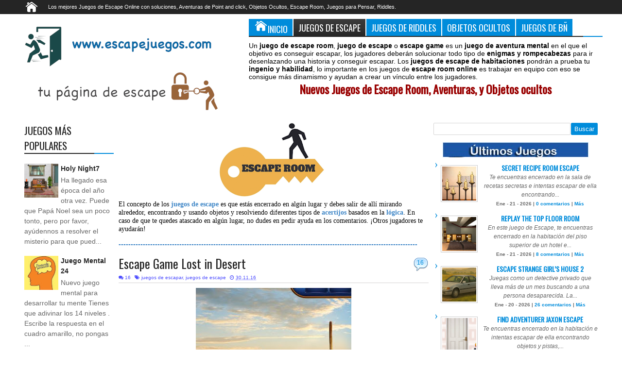

--- FILE ---
content_type: text/html; charset=UTF-8
request_url: https://www.escapejuegos.com/2016/11/escape-game-lost-in-desert.html
body_size: 74956
content:
<!DOCTYPE html>
<HTML class='no-js ' dir='ltr'>
<head>
<link href='https://www.blogger.com/static/v1/widgets/2944754296-widget_css_bundle.css' rel='stylesheet' type='text/css'/>

<meta name="google-site-verification" content="xRDt0wZczJBAFCkrPF0cj4MlcG6wW_5HhZa3jthsUb8" />
<meta content='IW933503639550485' name='verify-iw'/>
<meta content='xRDt0wZczJBAFCkrPF0cj4MlcG6wW_5HhZa3jthsUb8' name='google-site-verification'/>
<meta content='text/html; charset=UTF-8' http-equiv='Content-Type'/>
<meta content='blogger' name='generator'/>
<link href='https://www.escapejuegos.com/favicon.ico' rel='icon' type='image/x-icon'/>
<link href='https://www.escapejuegos.com/2016/11/escape-game-lost-in-desert.html' rel='canonical'/>
<link rel="alternate" type="application/atom+xml" title="Juegos de Escape. Escape Games. Escape Room Online - Atom" href="https://www.escapejuegos.com/feeds/posts/default" />
<link rel="alternate" type="application/rss+xml" title="Juegos de Escape. Escape Games. Escape Room Online - RSS" href="https://www.escapejuegos.com/feeds/posts/default?alt=rss" />
<link rel="service.post" type="application/atom+xml" title="Juegos de Escape. Escape Games. Escape Room Online - Atom" href="https://www.blogger.com/feeds/7394192601690918893/posts/default" />

<link rel="alternate" type="application/atom+xml" title="Juegos de Escape. Escape Games. Escape Room Online - Atom" href="https://www.escapejuegos.com/feeds/649779668869469834/comments/default" />
<!--Can't find substitution for tag [blog.ieCssRetrofitLinks]-->
<link href='https://blogger.googleusercontent.com/img/b/R29vZ2xl/AVvXsEhNQavRiv55Mi9fuAvlGkhgi1XMBofMEMc7b-USRmMVmKkGteMFG45P4CVZcbfhDMvieWH4xHbiBI2Ozd8uo4y1xViYOTku4bta3ULvognoDTxjF3u7mu3hYMWdRM3zVxrVuBDhZVeg2S0o/s320/1.jpg' rel='image_src'/>
<meta content='Escape Game Lost in Desert es un nuevo Juego de Escapar online. Estás perdido en el desierto. Necesitas regresar a tu refugio. Busca pistas y objetos que te ayuden a conseguirlo.' name='description'/>
<meta content='https://www.escapejuegos.com/2016/11/escape-game-lost-in-desert.html' property='og:url'/>
<meta content='Escape Game Lost in Desert' property='og:title'/>
<meta content='Escape Game Lost in Desert es un nuevo Juego de Escapar online. Estás perdido en el desierto. Necesitas regresar a tu refugio. Busca pistas y objetos que te ayuden a conseguirlo.' property='og:description'/>
<meta content='https://blogger.googleusercontent.com/img/b/R29vZ2xl/AVvXsEhNQavRiv55Mi9fuAvlGkhgi1XMBofMEMc7b-USRmMVmKkGteMFG45P4CVZcbfhDMvieWH4xHbiBI2Ozd8uo4y1xViYOTku4bta3ULvognoDTxjF3u7mu3hYMWdRM3zVxrVuBDhZVeg2S0o/w1200-h630-p-k-no-nu/1.jpg' property='og:image'/>
<!-- Título -->
<title>Escape Game Lost in Desert | Juegos de Escape. Escape Games. Escape Room Online</title>
<meta content='xRDt0wZczJBAFCkrPF0cj4MlcG6wW_5HhZa3jthsUb8' name='google-site-verification'/>
<meta content='218168578325095' property='fb:app_id'/>
<meta content='100002549773049' property='fb:admins'/>
<!-- Metadata Facebook -->
<meta content='https://blogger.googleusercontent.com/img/b/R29vZ2xl/AVvXsEhNQavRiv55Mi9fuAvlGkhgi1XMBofMEMc7b-USRmMVmKkGteMFG45P4CVZcbfhDMvieWH4xHbiBI2Ozd8uo4y1xViYOTku4bta3ULvognoDTxjF3u7mu3hYMWdRM3zVxrVuBDhZVeg2S0o/s72-c/1.jpg' property='og:image'/>
<meta content='Juegos de Escape. Escape Games. Escape Room Online' property='og:site_name'/>
<meta content='Escape Game Lost in Desert es un nuevo Juego de Escapar online. Estás perdido en el desierto. Necesitas regresar a tu refugio. Busca pistas y objetos que te ayuden a conseguirlo.' property='og:description'/>
<meta content='Escape Game Lost in Desert es un nuevo Juego de Escapar online. Estás perdido en el desierto. Necesitas regresar a tu refugio. Busca pistas y objetos que te ayuden a conseguirlo.' name='description'/>
<meta content='Juegos de Escape. Escape Games. Escape Room Online: Escape Game Lost in Desert' property='og:title'/>
<meta content='article' property='og:type'/>
<meta content='https://www.escapejuegos.com/2016/11/escape-game-lost-in-desert.html' property='og:url'/>
<!--[if lt IE 9]> <script src="http://mkr.googlecode.com/svn/JS/css3-mediaqueries.js"></script> <![endif]-->
<meta content='width=device-width, initial-scale=1, maximum-scale=1' name='viewport'/>
<link href='//netdna.bootstrapcdn.com/font-awesome/3.2.1/css/font-awesome.min.css' rel='stylesheet'/>
<link href="//fonts.googleapis.com/css?family=Oswald" rel="stylesheet" type="text/css">
<meta content='Escape Juegos' name='bñ'/>
<meta content='Los Mejores Juegos de Escape Room con Soluciones, Juegos de Pensar y Objetos Ocultos' name='description'/>
<meta content='Juegos de Escape Gratis,Juegos de Escape Room Nuevos, Juegos de Room Escape en Español Gratis,Juegos para jugar, Juegos de Buscar Objetos Ocultos, Juegos, Juegos Gratis, Juegos de Escape,Juego de Escape, Escape Juego, juegos de aventuras, Escape Juegos, Escape the Room Game, Escape Games, Juegos de escapar, Escapa de la Habitacion, Juegos Online, Juegos Gratis, Juegos Point and Click, Juegos de Pensar, bñ, Soluciones Juegos de Escape, Jugar Juegos de Escape Nuevos, Jugar Juegos de Escapar prision' name='keywords'/>
    <meta content='1 Days' name='Revisit-After'/>
    <meta name="verify-v1" content="+6Z7/mDx41SpTaZiXjZG/Rdsqy+ruHhhyaW2+EzfG2Y=" />
    <meta name="verify-v1" content="eURC2rAfel/4bKJAfCpPohRsGGh8tmBjobxlrnHi3kI=" />

     <style type='text/css'>@font-face{font-family:'Oswald';font-style:normal;font-weight:400;font-display:swap;src:url(//fonts.gstatic.com/s/oswald/v57/TK3_WkUHHAIjg75cFRf3bXL8LICs1_FvsUtiZSSUhiCXABTV.woff2)format('woff2');unicode-range:U+0460-052F,U+1C80-1C8A,U+20B4,U+2DE0-2DFF,U+A640-A69F,U+FE2E-FE2F;}@font-face{font-family:'Oswald';font-style:normal;font-weight:400;font-display:swap;src:url(//fonts.gstatic.com/s/oswald/v57/TK3_WkUHHAIjg75cFRf3bXL8LICs1_FvsUJiZSSUhiCXABTV.woff2)format('woff2');unicode-range:U+0301,U+0400-045F,U+0490-0491,U+04B0-04B1,U+2116;}@font-face{font-family:'Oswald';font-style:normal;font-weight:400;font-display:swap;src:url(//fonts.gstatic.com/s/oswald/v57/TK3_WkUHHAIjg75cFRf3bXL8LICs1_FvsUliZSSUhiCXABTV.woff2)format('woff2');unicode-range:U+0102-0103,U+0110-0111,U+0128-0129,U+0168-0169,U+01A0-01A1,U+01AF-01B0,U+0300-0301,U+0303-0304,U+0308-0309,U+0323,U+0329,U+1EA0-1EF9,U+20AB;}@font-face{font-family:'Oswald';font-style:normal;font-weight:400;font-display:swap;src:url(//fonts.gstatic.com/s/oswald/v57/TK3_WkUHHAIjg75cFRf3bXL8LICs1_FvsUhiZSSUhiCXABTV.woff2)format('woff2');unicode-range:U+0100-02BA,U+02BD-02C5,U+02C7-02CC,U+02CE-02D7,U+02DD-02FF,U+0304,U+0308,U+0329,U+1D00-1DBF,U+1E00-1E9F,U+1EF2-1EFF,U+2020,U+20A0-20AB,U+20AD-20C0,U+2113,U+2C60-2C7F,U+A720-A7FF;}@font-face{font-family:'Oswald';font-style:normal;font-weight:400;font-display:swap;src:url(//fonts.gstatic.com/s/oswald/v57/TK3_WkUHHAIjg75cFRf3bXL8LICs1_FvsUZiZSSUhiCXAA.woff2)format('woff2');unicode-range:U+0000-00FF,U+0131,U+0152-0153,U+02BB-02BC,U+02C6,U+02DA,U+02DC,U+0304,U+0308,U+0329,U+2000-206F,U+20AC,U+2122,U+2191,U+2193,U+2212,U+2215,U+FEFF,U+FFFD;}</style>
<style id='page-skin-1' type='text/css'><!--
/*
/* Variable definitions
====================
<Variable name="startSide" description="Side where text starts in blog language" type="automatic" default="left" />
<Variable name="endSide" description="Side where text ends in blog language" type="automatic" default="right" />
<Group description="Main Color" selector="#outer-wrapper">
<Variable name="main.color.one" description="Primary Color" type="color" default="#FFFFFF"/>
<Variable name="main.color.two" description="Secondary Color" type="color" default="#252525"/>
<Variable name="main.color.three" description="Body Color" type="color" default="#E2E2E2"/>
<Variable name="main.color.four" description="Fourth Color" type="color" default="#EBEBEB"/>
</Group>
<Group description="Backgrounds" selector="body">
<Variable name="keycolor" description="Primary Color" type="color" default="#008CDB"/>
<Variable name="body.background" description="Background" type="background" color="#E2E2E2" default="$(color) url() repeat fixed top center fixed"/>
</Group>
<Group description="Main Font" selector="#outer-wrapper">
<Variable name="main.fonthead.type" description="Heading Font Type" type="font"	default="normal normal 12px Oswald,'Bebas Neue',Bebas,'Arial Narrow',Sans-Serif"/>
<Variable name="main.fontbody.type" description="Body Font Type" type="font" default="normal normal 12px Verdana, Geneva, sans-serif"/>
<Variable name="main.fonthead.color" description="Heading Font Color" type="color" default="#252525"/>
<Variable name="main.fontbody.color" description="Body Font Color" type="color" default="#333333"/>
</Group>
<Group description="Header Font" selector="#header">
<Variable name="head.blogtitle.type" description="Header Font" type="font" default="normal normal 35px Oswald,'Bebas Neue',Bebas,'Arial Narrow',Sans-Serif"/>
<Variable name="head.blogdesc.type" description="Description Font" type="font" default="normal normal 100% 'Trebuchet MS', Trebuchet, Arial, Verdana, Sans-serif"/>
</Group>
<Group description="Link Color" selector="#outer-wrapper">
<Variable name="link.hover.color" description="Hover Color" type="color" default="#2D6AEC"/>
<Variable name="link.visited.color" description="Visited Color" type="color" default="#999999"/>
</Group>
<Group description="Search Result" selector="#search-result">
<Variable name="search.border.color" description="Border Color" type="color" default="#F3F3F3"/>
</Group>
<Group description="Nav Menu" selector=".sf-menu">
<Variable name="nav.subsub.color" description="Sub Sub Color" type="color" default="#0069A5"/>
<Variable name="nav.search.color" description="Search Input" type="color" default="#161616"/>
</Group>
<Group description="Shadow Color" selector="#outer-wrapper">
<Variable name="shadow.outer.color" description="Outer Shadow" type="color" default="#C7C7C7"/>
<Variable name="shadow.image.color" description="Image Shadow" type="color" default="#000000"/>
</Group>
<Group description="Post Body" selector=".post-body">
<Variable name="post.fontbody.type" description="Post Font Type" type="font"	default="normal normal 13px Verdana, Geneva, sans-serif"/>
<Variable name="post.border.color" description="Border color" type="color" default="#D5D3D3"/>
</Group>
<Group description="Comment Area" selector=".comments">
<Variable name="comment.tab.color" description="Tab Color" type="color" default="#EBEBEB"/>
<Variable name="comment.reply.color" description="Reply Area Color" type="color" default="#F7F7F7"/>
</Group>
<Group description="Sidebar Area" selector=".sidebar">
<Variable name="sidebar.font.color" description="Font Color" type="color" default="#666666"/>
</Group>
<Group description="Buttons" selector="body">
<Variable name="buttop.background.color" description="Top Gradient Color" type="color" default="#3b3b3b"/>
<Variable name="butmid.background.color" description="Middle Color" type="color" default="#333333"/>
<Variable name="butbottom.background.color" description="Bottom Gradient Color" type="color" default="#252525"/>
</Group>
<Group description="Buttons Hover" selector="body">
<Variable name="buthotop.background.color" description="Top Gradient Color" type="color" default="#009eed"/>
<Variable name="buthomid.background.color" description="Middle Color" type="color" default="#0094e3"/>
<Variable name="buthobottom.background.color" description="Bottom Gradient Color" type="color" default="#008bdb"/>
</Group>
*/
#navbar-iframe {display:none !important;}
header, nav, section, aside, article, footer {display:block;}
/* Use this with templates/template-twocol.html */
body{background:#FFFFFF(body.background);margin:0;padding:0;color:#000000;font:x-small Georgia Serif;font-size/* */:/**/small;font-size:/**/small;text-align:center;}
a:link{color:#008CDB;text-decoration:none;}
a:visited{color:#5486f1;text-decoration:none;}
a:hover{color:#0000ff;text-decoration:underline;}
a img{border-width:0;}
.left{float:left;}
.right{float:right;}
.hide{display:none;}
.half{width:50%;}
.section,.widget{margin:0;}
/* Header
-----------------------------------------------
*/
#header-wrapper{margin:0 auto 0;padding:10px;overflow:hidden;}
#header{margin:0;float:left;max-width:437px;color:#008CDB;}
#header h1,#header p{margin:0;margin-right:5px;margin-top:5px;padding:0;text-transform:uppercase;font:normal normal 35px Oswald,'Bebas Neue',Bebas,'Arial Narrow',Sans-Serif;}
#header a{color:#008CDB;text-decoration:none;}
#header a:hover{color:#008CDB;}
#header .description{margin:0;margin-right:5px;margin-bottom:5px;padding:0;text-transform:capitalize;line-height:1.4em;font:normal normal 100% 'Trebuchet MS', Trebuchet, Arial, Verdana, Sans-serif;color:#252525;}
#header img{margin-left:0;margin-right:auto;}
#headerads{width:728px;float:right;}
#headerads .widget > h2{position:absolute;left:-9999px;}
/* Navigation
----------------------------------------------- */
#topnav ul,#nav ul,#nav li,#topnav,.navtab,.navtab li{list-style:none;padding:0;margin:0;}
#nav{height:46px;background-color:#252525;position:relative;}
#topnav{height:29px;background-color:#252525;}
#nav,.ticker-wrapper.has-js,.ticker-swipe,.navtab a.current,.navtab a:hover,.ticker-swipe span,.showpageNum a,.showpagePoint,.showpage a,.rcbytag .jcarousel-prev,.rcbytag .jcarousel-next,#related_posts .jcarousel-prev,#related_posts .jcarousel-next,.morepostag a{filter:progid:DXImageTransform.Microsoft.gradient(GradientType=0,startColorstr='#3b3b3b',endColorstr='#252525');background-image:-webkit-linear-gradient(top,#3b3b3b 0%,#333333 50%,#252525 100%);background-image:-moz-linear-gradient(top,#3b3b3b 0%,#333333 50%,#252525 100%);background-image:-ms-linear-gradient(top,#3b3b3b 0%,#333333 50%,#252525 100%);background-image:-o-linear-gradient(top,#3b3b3b 0%,#333333 50%,#252525 100%);background-image:linear-gradient(top,#3b3b3b 0%,#333333 50%,#252525 100%);}
.showpagePoint,.showpageNum a:hover,.rcbytag .jcarousel-prev:hover,.rcbytag .jcarousel-next:hover,#related_posts .jcarousel-prev:hover,#related_posts .jcarousel-next:hover,.morepostag a:hover,.morepostag a.loadingnya,a#top{filter:progid:DXImageTransform.Microsoft.gradient(GradientType=0,startColorstr='#009eed',endColorstr='#008bdb');background-image:-webkit-linear-gradient(top,#009eed 0%,#0094e3 50%,#008bdb 100%);background-image:-moz-linear-gradient(top,#009eed 0%,#0094e3 50%,#008bdb 100%);background-image:-ms-linear-gradient(top,#009eed 0%,#0094e3 50%,#008bdb 100%);background-image:-o-linear-gradient(top,#009eed 0%,#0094e3 50%,#008bdb 100%);background-image:linear-gradient(top,#009eed 0%,#0094e3 50%,#008bdb 100%);}
.sf-menu,.sf-menu *{margin:0;padding:0;list-style:none;}
.sf-menu li{position:relative;}
.sf-menu ul{position:absolute;display:none;top:100%;left:0;z-index:99;}
.sf-menu > li{float:left;}
.sf-menu li:hover > ul,.sf-menu li.sfHover > ul{display:block;}
.sf-menu a{display:block;position:relative;}
#menunav > li > a{line-height:46px;text-transform:uppercase;height:46px;}
.sf-menu ul ul{top:0;left:100%;}
.sf-menu{float:left;}
.sf-menu ul{min-width:12em;*width:12em;}
.sf-menu a{padding:0 10px;height:46px;line-height:46px;text-decoration:none;zoom:1;color:#ffffff;font-size:11px;}
.sf-menu a.home,.sf-menu > li > a.home.current{background-color:#008CDB;text-indent:-9999px;padding:0;width:50px;}
#topnav .sf-menu a{color:#ffffff;height:29px;line-height:29px;}
.sf-menu li{white-space:nowrap;*white-space:normal;-moz-transition:background-color .2s;-webkit-transition:background-color .2s;transition:background-color .2s;position:relative;}
.sf-menu ul li{background-color:#008CDB;}
#topnav .sf-menu ul li,#topnav .sf-menu ul ul li{background-color:#008CDB;}
.sf-menu ul a{font-weight:normal;height:28px;line-height:28px;}
#topnav .sf-menu ul a{height:24px;line-height:24px;}
.sf-menu ul a:hover{padding-left:12px;}
.sf-menu ul ul li{background-color:#0069A5;margin:0;margin-bottom:1px;margin-left:2px;}
.sf-menu li:hover > a,.sf-menu li.sfHover > a,.sf-menu > li > a.current{background-color:#008CDB;-moz-transition:none;-webkit-transition:none;transition:none;color:#ffffff;}
#topnav .sf-menu li:hover > a,#topnav .sf-menu li.sfHover > a,#topnav .sf-menu > li > a.current{background-color:#008CDB;color:#ffffff;}
.sf-arrows .sf-with-ul{padding-right:2em;*padding-right:1em;}
.sf-arrows .sf-with-ul:after{content:'';position:absolute;top:50%;right:0.85em;margin-top:-2px;height:0;width:0;border:4px solid transparent;border-top-color:#ffffff;}
#topnav .sf-arrows .sf-with-ul:after{border-top-color:#ffffff;}
.sf-arrows > li > .sf-with-ul:focus:after,.sf-arrows > li:hover > .sf-with-ul:after,.sf-arrows > .sfHover > .sf-with-ul:after{border-top-color:#ffffff;}
#topnav .sf-arrows > li > .sf-with-ul:focus:after,#topnav .sf-arrows > li:hover > .sf-with-ul:after,#topnav .sf-arrows > .sfHover > .sf-with-ul:after{border-top-color:#ffffff;}
.sf-arrows ul .sf-with-ul:after{margin-top:-4px;margin-right:-3px;border-color:transparent;border-left-color:#ffffff;}
#topnav .sf-arrows ul .sf-with-ul:after{border-left-color:#ffffff;}
.sf-arrows ul li > .sf-with-ul:focus:after,.sf-arrows ul li:hover > .sf-with-ul:after,.sf-arrows ul .sfHover > .sf-with-ul:after{border-left-color:#ffffff;}
#topnav .sf-arrows ul li > .sf-with-ul:focus:after,#topnav .sf-arrows ul li:hover > .sf-with-ul:after,#topnav .sf-arrows ul .sfHover > .sf-with-ul:after{border-left-color:#ffffff;}
.sf-menu a.home:before,#searchnya button:before,.tombolsrc:before,.ticker-controls li:before,.post-body blockquote:before,.comments .comments-content .icon.blog-author:before,.commentarea .author-comment:before{position:absolute;font-family:FontAwesome;font-weight:normal;font-style:normal;text-decoration:inherit;-webkit-font-smoothing:antialiased;}
.sf-menu a.home:before{text-indent:0;}
.sf-menu a.home:before{width:30px;height:30px;}
.sf-menu a.home:before{content:"\f015";top:0;font-size:29px;left:11px;color:#FBFBFB;}
.selectnav,.breadcrumbs{display:none;}
/* Social Icon
----------------------------------------------- */
#icon-socialmn{float:right;}
#icon-socialmn li{float:left;}
#icon-socialmn a{display:block;text-indent:-9999px;width:26px;height:29px;background-image:url(https://blogger.googleusercontent.com/img/b/R29vZ2xl/AVvXsEg8bdu3-ioTMKIGw-Zyy8u6DKmBioJO5dJp346rqmImB-BztxivRqn4KDV7Nwg1fxBCUOTXGMqO3m4ffAqT4-5nhPNoV1Njeb2U2NCKtD9gjgXxfBT4E6-8uum0-XkTFO9lfa9LM_-7vOq8/h25/team-social-icons.png);background-repeat:no-repeat;-webkit-transition:background .2s ease-out;-moz-transition:background .2s ease-out;-o-transition:background .2s ease-out;transition:background .2s ease-out;}
#icon-socialmn .sotw a{background-position:1px 2px;}
#icon-socialmn .sofb a{background-position:-24px 2px;}
#icon-socialmn .sogo a{background-position:-49px 2px;}
#icon-socialmn .sorss a{background-position:-74px 2px;}
#icon-socialmn .solinkn a{background-position:-99px 2px;}
#icon-socialmn .sodrib a{background-position:-125px 2px;}
#icon-socialmn .sopint a{background-position:-150px 2px;}
#icon-socialmn .sotw a:hover{background-color:#2DAAE1;}
#icon-socialmn .sofb a:hover{background-color:#3C5B9B;}
#icon-socialmn .sogo a:hover{background-color:#F63E28;}
#icon-socialmn .sorss a:hover{background-color:#FA8C27;}
#icon-socialmn .solinkn a:hover{background-color:#0173B2;}
#icon-socialmn .sodrib a:hover{background-color:#F9538F;}
#icon-socialmn .sopint a:hover{background-color:#CB2027;}
/* Search
----------------------------------------------- */
#searchnya{float:right;margin-top:5px;margin-right:5px;}
#searchnya input{border:0;outline:0;width:180px;height:20px;padding:8px 6px;line-height:20px;background-color:#161616;color:#ffffff;font-size:10px;}
.tombolsrc{cursor:pointer;width:46px;height:46px;top:0;right:0;oultine;position:absolute;display:none;}
#search-result{color:#000000;background-color:#ffffff;padding:8px 10px;margin:10px 0;width:285px;height:auto;position:absolute;top:27px;right:5px;z-index:99;-webkit-box-shadow:0 1px 5px rgba(0,0,0,0.3);-moz-box-shadow:0 1px 5px rgba(0,0,0,0.3);box-shadow:0 1px 5px rgba(0,0,0,0.3);display:none;}
#search-result *{margin:0 0 0 0;padding:0 0 0 0;}
#search-result h4,#search-result strong{display:block;margin:0;margin-right:30px;margin-bottom:10px;}
#search-result h4{font-size:125%;}
#search-result ol{list-style:none;overflow:hidden;height:320px;}
#search-result .close{text-decoration:none;display:block;position:absolute;top:4px;font-size:18px;right:10px;line-height:normal;color:black;}
#search-result li{padding:5px 0;overflow:hidden;}
#search-result strong{margin:0 0 3px 0;display:block;color:#252525;}
#search-result img{float:left;display:block;margin-right:5px;}
#search-result a{text-decoration:none;}
#search-result p{font-size:11px;line-height:1.4em;}
#search-result mark{color:#ffffff;background-color:#008CDB;}
#search-result .mCSB_scrollTools .mCSB_draggerRail,#search-result .mCSB_scrollTools .mCSB_dragger .mCSB_dragger_bar{margin:0 auto;}
#search-result .mCSB_container{margin-right:30px;}
.src-morepost{text-align:center;}
#search-result .src-morepost a{display:block;padding:5px;background-color:#008CDB;margin-top:8px;color:#ffffff;position:relative;text-decoration:none;}
#search-result .src-morepost a:hover{background-color:#252525;}
#search-result .src-morepost a:active{top:1px;}
/* Headings
----------------------------------------------- */
h1,h2,h3,h4,h5,h6,.post-summary strong a,.menu-xitem,.navtab a,.box_skitter_home.purez-theme .label_skitter strong{font:normal normal 12px Oswald,'Bebas Neue',Bebas,'Arial Narrow',Sans-Serif;text-transform:none;margin:0;}
h1{font-size:200%;}
h2{font-size:170%;}
h3{font-size:150%;}
h4{font-size:130%;}
h5{font-size:120%;}
h6{font-size:110%;}
/* Outer-Wrapper
----------------------------------------------- */
#outer-wrapper{background-color:#FFFFFF(main.color.one);padding:0;text-align:left;font:normal normal 14px Arial, Tahoma, Helvetica, FreeSans, sans-serif;-moz-box-shadow:0 0 10px rgba(0,0,0,0.3);-webkit-box-shadow:0 0 10px rgba(0,0,0,0.3);box-shadow:0 0 10px rgba(0,0,0,0.3);}
#outer-wrapper .outerinner{width:99%;max-width:1200px;margin:0 auto;position:relative;background-color:#FFFFFF;}
#main-wrapper{width:71%;float:left;word-wrap:break-word;overflow:hidden;}
#sidebar-wrapper{width:29%;float:right;word-wrap:break-word;overflow:hidden;background-color:#FFFFFF;}
#sideleft{float:left;width:24%;background-color:#ffffff;}
.mainright{float:right;width:76%;}
#main-wrapper .innerwrap{padding-right:10px;}
#sideleft .innerwrap{padding-left:10px;}
#content-wrapper{padding:10px 0;}
#sidebar-wrapper .innerwrap{padding-right:10px;background-color:#ffffff;}
#sidebar-tengah{margin-bottom:15px;}
#sideright{float: none;}
/* Posts
-----------------------------------------------
*/
.index .post,.archive .post{overflow:hidden;margin-bottom:10px;}
.post .meta,.post .meta a{color:#0000ff;font-size:10px;text-decoration:none;}
.post .meta a:hover{color:#008CDB;}
.post .meta > span{filter:alpha(opacity=70);opacity:0.7;}
.post .meta > span:hover{filter:alpha(opacity=100);opacity:1;}
.post .meta > span{margin-right:5px;}
.index h2.post-title,.archive h2.post-title,.index .post-header.meta,.archive .post-header.meta{position:absolute;left:-9999px;}
.post .thumbimgx{display:block;float:left;margin-right:10px;margin-bottom:5px;width:150px;height:150px;}
.post .thumbimgx img{width:100%;height:100%;}
.post-summary strong{font-weight:normal;}
.post-summary strong a{line-height:1.5em;font-size:160%;color:#252525;text-decoration:none;margin-bottom:5px;display:block;}
.post-summary p{line-height:1.5em;}
.post-summary strong a:hover,.rcentpost strong a:hover,#related_posts .jdlunya strong:hover,.PopularPosts .item-title a:hover{filter:alpha(opacity=60);opacity:0.6;}
.post .meta .item-control img{width:9px;height:9px;}
.post-more-link{text-align:right;display:none;}
.post-more-link a{text-decoration:none;color:#ffffff;display:inline-block;background-color:#252525;padding:5px 7px;font-size:90%;}
.post-labels span > span{display:none;}
.post-labels span > span:first-child,.post-labels span > span:last-child{display:inline;}
.item .homepost,.static_page .homepost{display:none;}
.item h1.post-title,.static_page h2.post-title,.error_page h2.post-title,.error-custom h2{font-size:180%;}
.item h1.post-title,.static_page h2.post-title,.error_page h2.post-title,.item h1.post-title a,.static_page h2.post-title a,.error_page h2.post-title a,.error-custom h2{color:#252525;text-decoration:none;}
.item .post-header,.static_page .post-header{border-bottom:1px solid #D5D3D3;padding:5px 0;margin-bottom:10px;}
.item .post-body,.static_page .post-body{font:normal normal 14px Arial, Tahoma, Helvetica, FreeSans, sans-serif;line-height:1.5em;}
.post-body iframe,.sidebar iframe{max-width:100%;}
.item .post .post-author,.static_page .post .post-author{text-align:right;font-style:italic;}
.post-share-buttons h4.title{float:left;margin-right:5px;direction:ltr;}
.post-share-buttons.goog-inline-block{display:block;margin:0;overflow:hidden;}
.post-share-buttons .addthis_toolbox{position:relative;top:3px;direction:ltr;}
.item .post-footer,.static_page .post-footer{padding:2px 2px 5px;border-top:1px solid #D5D3D3;border-bottom:1px solid #D5D3D3;margin-top:10px;}
.largehide{display:none;}
.largeshow .addthis_button_tweet{width:88px;}
.largeshow .addthis_button_google_plusone{width:68px;}
.largeshow .addthis_button_facebook_like{width:80px;}
.post-body{z-index:0;position:relative;}
.post-body h1,.post-body h2,.post-body h3,.post-body h4,.post-body h5,.post-body h6{margin-bottom:10px;}
.post-body h1{font-size:180%;}
.post-body h2{font-size:160%;}
.post-body h3{font-size:140%;}
.post-body h4{font-size:130%;}
.post-body h5{font-size:120%;}
.post-body h6{font-size:110%;}
.post-body blockquote{padding-left:32px;margin:20px;position:relative;line-height:1.6em;}
.post-body blockquote:before{content:"\f10d";left:0;top:5px;font-size:220%;}
.blog-posts.hfeed .inline-ad{margin-top:15px;text-align:center;padding:10px 2px;overflow:hidden;}
.error-custom h2{border-bottom:1px solid #D5D3D3;}
.error-custom p{line-height:1.6em;}
.error-custom #s{border:1px solid #D5D3D3;padding:5px 6px;outline:none;}
.error-custom #searchsubmit{outline:none;display:inline-block;padding:5px 6px;margin:0;color:#ffffff;background-color:#008CDB;border:1px solid #008CDB;cursor:pointer;}
/* Page Navigation
----------------------------------------------- */
/* Comments
----------------------------------------------- */
#comment-post-message .rightx{font:normal normal 14px Arial, Tahoma, Helvetica, FreeSans, sans-serif;float:right;}
#comment-post-message .rightx a{display:inline-block;padding:5px;background-color:#EBEBEB;-moz-border-radius:2px 2px 0 0;-webkit-border-radius:2px 2px 0 0;border-radius:2px 2px 0 0;font-size:12px;position:relative;cursor:pointer;top:3px;direction:ltr;text-decoration:none;}
#comment-post-message .rightx a.active{background-color:#008CDB;color:#ffffff;}
#container-commentfb > div{background-color:#ffffff;}
#container-commentfb{background-image:url(https://blogger.googleusercontent.com/img/b/R29vZ2xl/AVvXsEgku5UzVtcOPo9uhJ29OK9pCvp87yzNAY6mQUCmO-yRusp2zTncTNv3dLOKf1S_n8Sf6q51rCrPZbvsipNJAbnzt1gAOVHxQ90MaYjcK-eKFWJNgvixvGlZ5QxJP6b-Is73XZ4I_UFQj6M/s1600/anim_loading_sm_082208.gif);background-repeat:no-repeat;background-position:50% 50%;min-height:200px;min-width:640px;}
#googlePlusComment > div{width:100%;}
#container-commentfb .fb_iframe_widget,#container-commentfb .fb_iframe_widget span,#container-commentfb .fb_iframe_widget iframe{width:100%!important;display:block!important;min-width:100%;}
.feed-links{display:none;}
.emobutton{margin-bottom:10px;display:inline-block;padding:5px;border-radius:2px;background-color:#EBEBEB;cursor:pointer;outline:0;}
.emobutton.active{background-color:#008CDB;color:#ffffff;}
.emobutton i{font-size:18px;}
.emobutton b{position:relative;top:-2px;}
.emoWrap{display:none;}
.comments .comments-content .comment-thread ol{margin:0;}
.comments .comments-content .comment:first-child{padding-top:0;}
.comments .comments-content .datetime,.commentarea .datecm{font-size:9px;}
.comments .comments-content .comment-content,.commentarea p{line-height:1.5em;}
.comments .comments-content .comment{margin:0;padding:0;}
.comments .comments-content .comment-thread.inline-thread ol{margin-top:11px;}
.comments .comments-content .inline-thread,.commentarea{background-color:#F7F7F7;border-left:2px solid #008CDB;}
.comments .continue a,.comments .comments-content .comment-thread ol .comment-replybox-thread{-moz-box-shadow:inset 0 1px 5px rgba(0,0,0,0.3);-webkit-box-shadow:inset 0 1px 5px rgba(0,0,0,0.3);box-shadow:inset 0 1px 5px rgba(0,0,0,0.3);background-color:#ffffff;}
.comment-form{max-width:100%;}
.comments .comments-content .comment-thread ol .comment-replybox-thread #form-wrapper{padding:10px;}
.comments .comments-content .comment-thread ol .comment-replybox-thread #form-wrapper p{margin:0;}
.comments .comments-content .icon.blog-author,.commentarea .author-comment{position:relative;display:inline-block;height:16px;margin:0;margin-left:6px;margin-bottom:-4px;width:16px;}
.comments .comments-content .icon.blog-author:before,.commentarea .author-comment:before{content:"\f007";top:0;left:1px;font-size:15px;color:#008CDB;}
.comments .addnew-comment{text-align:center;}
.comments .addnew-comment a{display:block;color:#ffffff;background-color:#252525;padding:7px 5px;text-decoration:none;position:relative;}
.comments .addnew-comment a:hover{background-color:#008CDB;}
.comments .addnew-comment a:active{top:1px;}
.commentarea{padding:5px;margin-bottom:8px;position:relative;}
#comments-block .avatar-image-container img{border:0;}
#comments-block .avatar-image-container{top:0;}
/* Sidebar
----------------------------------------------- */
.navtab{line-height:35px;height:35px;margin-bottom:10px;position:relative;border-bottom:2px solid #252525;}
#sidebar-tengah .navtab{padding:0 2px;}
.navtab li{float:left;}
.navtab a{text-decoration:none;height:35px;line-height:35px;color:#ffffff;outline:none;font-size:130%;background-color:#008CDB;}
#sidebar-tengah .navtab li{width:33.3%;}
#sidebar-tengah .navtab a{display:block;text-align:center;margin:0 1px;}
#maintop-tengah .navtab a{display:inline-block;padding:0 10px;margin-right:2px;}
.sidebar{color:#666666;line-height:1.5em;}
.sidebar ul,.footer ul{list-style:none;margin:0 0 0;padding:0 0 0;}
.sidebar li,.footer li{margin:0;padding-top:0;padding-right:0;padding-bottom:.25em;padding-left:15px;line-height:1.5em;position:relative;}
.sidebar li:before,.footer li:before,.sidebar li:after,.footer li:after{content:"";width:0;height:0;border-width:5px 4px;border-style:solid;border-color:transparent;border-left-color:#008CDB;position:absolute;top:5px;left:4px;}
.sidebar li:after,.footer li:after{border-left-color:#ffffff;left:3px;border-width:5px 3px;}
.footer li:after{border-left-color:#EBEBEB;}
.rcbytag li:before,.rcbytag li:after,.PopularPosts .widget-content ul li:before,.PopularPosts .widget-content ul li:after,.BlogArchive ul li:before,.BlogArchive ul li:after,.nobullet li:before,.nobullet li:after,.rcomnetxx li:before,.rcomnetxx li:after,#mainmtop-manualslide li:before,#mainmtop-manualslide li:after{display:none;}
.sidebar .widget > h2,.menu-xitem,.footer .widget > h2,#related_posts h4,#comment-post-message{font-size:150%;color:#252525;padding:0;margin-bottom:10px;position:relative;border-bottom:2px solid #252525;}
.footer .widget > h2 a,.sidebar .widget > h2 a{color:#252525;text-decoration:none;}
.sidebar .widget > h2:before,.menu-xitem:before,#maintop-tengah .navtab:before,.footer .widget > h2:before,#related_posts h4:before{height:2px;position:absolute;top:100%;background-color:#008CDB;display:block;width:40px;content:"";right:0;z-index:1;}
.sidebar .widget-content ins{margin:0 auto!important;}
.sidebar .widget{margin-bottom:15px;}
#sidebar-tengah .widget > h2,#maintop-tengah .list-tabwrap .widget > h2{display:none;}
.navtab a.current,.navtab a:hover{background-color:#252525;}
#main-wrapper .sidebar.left .widget{padding-right:7px;}
#main-wrapper .sidebar.right .widget{padding-left:7px;}
.navtab a,.sidebar .widget > h2,.menu-xitem,.footer .widget > h2{text-transform:uppercase;}
#maintop-tengah{margin-bottom:10px;}
.PopularPosts .item-thumbnail{float:left;margin:0;margin-right:5px;margin-bottom:5px;width:70px;height:70px;}
.PopularPosts .item-thumbnail img{width:100%;height:100%;padding:0;}
/* Profile
----------------------------------------------- */
.profile-img{width:70px;height:70px;margin-right:5px;margin-bottom:5px;}
.profile-link{float:right;font-style:italic;}
dd.profile-data{font-style:italic;}
/* Footer
----------------------------------------------- */
#footer-wrapper .row{overflow:hidden;padding:15px 0 0;}
#footer-wrapper .grid{width:25%;}
#footer-wrapper .footer{padding:0 10px;}
#footer-wrapper{background-color:#EBEBEB;border-top:4px solid #008CDB;}
#footer-wrapper .navix.credit{overflow:hidden;background-color:#252525;padding:10px 5px;color:#ffffff;}
#footer-wrapper .navix.credit a:hover{color:#ffffff;}
/* Layout
----------------------------------------------- */
body#layout .hide{display:block;}
body#layout .list-tabwrap,#mainmidtengah,#mainmidtengah2{overflow:hidden;}
body#layout .sidebarmd-widget{width:33.3%;float:left;}
body#layout .navtab{display:none;}
body#layout #headerads{width:70%;}
body#layout #header{width:30%;}
body#layout #header-wrapper{margin-top:40px;}
body#layout #main-top-manualslide{overflow:hidden;}
body#layout #main-top-manualslide > div{width:30.3%;float:left;display:block;}
/* Widget Recent Post by Tag
----------------------------------------------- */
.rcentpost,.rcentpost li{list-style:none;padding:0;margin:0;z-index:0;}
.rcentpost .info,#related_posts .info{font-size:10px;opacity:0.7;filter:alpha(opacity=70);overflow:hidden;}
.rcentpost .info > span{margin-right:5px;overflow:hidden;float:left;line-height:19px;}
.rcentpost .info > span > span{float:left;margin-right:3px;}
.rcentpost .info i{margin-right:3px;float:left;line-height:19px;}
.rcentpost a.thumbxtag{display:block;float:left;width:65px;height:65px;margin-right:5px;margin-bottom:5px;}
.rcentpost a.thumbxtag img{width:100%;height:100%;}
.rcentpost a.thumbxtag img,.post .thumbimgx img{background-color:#ffffff;background-image:url(https://blogger.googleusercontent.com/img/b/R29vZ2xl/AVvXsEgku5UzVtcOPo9uhJ29OK9pCvp87yzNAY6mQUCmO-yRusp2zTncTNv3dLOKf1S_n8Sf6q51rCrPZbvsipNJAbnzt1gAOVHxQ90MaYjcK-eKFWJNgvixvGlZ5QxJP6b-Is73XZ4I_UFQj6M/s1600/anim_loading_sm_082208.gif);background-repeat:no-repeat;background-position:50% 50%;}
.rcentpost > .a0 a.thumbxtag,.s a.thumbxtag,#related_posts .gmbrrltd{height:170px;width:100%;margin:0 0 5px;float:none;}
.rcentpost > .a0 a.thumbxtag,.s a.thumbxtag,.post .thumbimgx,#related_posts .gmbrrltd{background-color:#ffffff;}
.rcentpost p{margin:10px 0;}
.recntright p,.s .rcentpost p{display:none;}
.animated .recntright li{width:100%;height:70px;}
.rcentpost li{overflow:hidden;}
.rcentpost strong a,#related_posts .jdlunya strong,.PopularPosts .item-title a{text-decoration:none;color:#252525;}
.rcentpost .info a,#related_posts .info a{color:#666666;}
.morepostag{text-align:center;}
.morepostag a{text-decoration:none;background-color:#252525;display:block;padding:5px;color:#ffffff;outline:none;}
.morepostag a:hover,.morepostag a.loadingnya{background-color:#008CDB;}
.morepostag a.loadingnya{background-image:url(https://blogger.googleusercontent.com/img/b/R29vZ2xl/AVvXsEgku5UzVtcOPo9uhJ29OK9pCvp87yzNAY6mQUCmO-yRusp2zTncTNv3dLOKf1S_n8Sf6q51rCrPZbvsipNJAbnzt1gAOVHxQ90MaYjcK-eKFWJNgvixvGlZ5QxJP6b-Is73XZ4I_UFQj6M/s1600/anim_loading_sm_082208.gif);background-repeat:no-repeat;background-position:center;text-indent:-9999px;}
.h .rcentpost{overflow:hidden;}
.h .rcentpost > .a0,.h .rcentpost > .recntright,.rcbytag.g .rcentpost > .a0,.rcbytag.g .recntright{width:50%;float:left;position:relative;}
.rcentpost > .recntright ul{height:280px;padding-bottom:8px;}
.h .rcentpost > .a0 .inner,.rcbytag.g .rcentpost > .a0 .inner{padding-right:7px;}
.rcbytag.s .inner{padding:0 5px;}
.rcbytag.s .jcarousel-clip{overflow:hidden;}
.s .a0 a.thumbxtag,.s a.thumbxtag,#related_posts .gmbrrltd{height:120px;}
.rcbytag .jcarousel-prev,.rcbytag .jcarousel-next,#related_posts .jcarousel-prev,#related_posts .jcarousel-next{position:absolute;top:-39px;right:0;width:25px;height:25px;background-color:#252525;cursor:pointer;outline:none;}
.rcbytag .jcarousel-prev,#related_posts .jcarousel-prev{right:28px;}
.rcbytag .jcarousel-prev:hover,.rcbytag .jcarousel-next:hover,#related_posts .jcarousel-prev:hover,#related_posts .jcarousel-next:hover{background-color:#008CDB;}
.rcbytag .jcarousel-prev-disabled,.rcbytag .jcarousel-next-disabled,#related_posts .jcarousel-prev-disabled,#related_posts .jcarousel-next-disabled{background-color:#252525;filter:alpha(opacity=30);opacity:0.3;cursor:initial;}
.rcbytag.s li{width:160px;}
.rcentpost{overflow:hidden;position:relative;}
.animated .jcarousel-next,.animated .jcarousel-prev{height:16px;width:33px;left:16px;}
.animated .jcarousel-next{bottom:0;top:auto;}
.animated .jcarousel-prev{top:-8px;}
.rcbytag .animated .jcarousel-next:after,.rcbytag .animated .jcarousel-prev:after{left:12px;}
.rcbytag .animated .jcarousel-next:after{top:11px;}
.rcbytag .animated .jcarousel-prev:after{top:5px;}
.recntright.animated .antiscroll-inner,.recntright.animated .antiscroll-wrap,.h .rcentpost.animated{overflow:visible;}
.jcarousel-clip.jcarousel-clip-vertical{height:300px;overflow:hidden;}
.recntright strong a{display:block;overflow:hidden;max-height:51px;}
.rcbytag .jcarousel-prev:after,.rcbytag .jcarousel-next:after,#related_posts .jcarousel-prev:after,#related_posts .jcarousel-next:after{content:"";width:0;height:0;border-width:5px 4px;border-style:solid;border-color:transparent;border-left-color:#ffffff;position:absolute;top:50%;margin-top:-5px;right:6px;}
.rcbytag .jcarousel-prev:after,#related_posts .jcarousel-prev:after{border-color:transparent;border-right-color:#ffffff;right:11px;}
.animated .jcarousel-next:after{border-color:#ffffff transparent transparent transparent;}
.animated .jcarousel-prev:after{border-color:transparent transparent #ffffff transparent;}
.recntright .box-wrap.antiscroll-wrap{margin-bottom:5px;}
.antiscroll-scrollbar-horizontal{display:none;}
.post .thumbimgx,.rcentpost > .a0 a.thumbxtag,.s a.thumbxtag{position:relative;}
.rcbytag.c .rcentpost > .a0 .thumbxtag{width:49%;float:left;margin-right:10px;}
.rcbytag.c .rcentpost > .a0 .inner{overflow:hidden;padding-bottom:12px;}
.rcbytag.c .recntright li{float:left;width:50%;}
.rcbytag.c .recntright ul {height:140px;}
.rcbytag.g p,.rcbytag.g .info,.rcbytag.g strong{display:none;}
.rcbytag.g .recntright li{float:left;}
.rcbytag.g .rcentpost > .a0 .thumbxtag{height:250px;}
.rcbytag.g .recntright a.thumbxtag{width:70px;height:70px;}
.rcbytag.g .recntright ul{height:218px;}
.post .thumbimgx:before,.rcentpost > .a0 a.thumbxtag:before,.s a.thumbxtag:before,.post .thumbimgx:after,.rcentpost > .a0 a.thumbxtag:after,.s a.thumbxtag:after,.rcbytag.box_skitter.box_skitter_home.purez-theme:before,.featuredarea .box_skitter.box_skitter_home.purez-theme:before,.rcbytag.box_skitter.box_skitter_home.purez-theme:after,.featuredarea .box_skitter.box_skitter_home.purez-theme:after,#related_posts .gmbrrltd:before,#related_posts .gmbrrltd:after{content:"";position:absolute;z-index:-2;bottom:15px;left:5px;width:50%;height:20%;max-width:300px;-webkit-box-shadow:0 15px 10px #000000;-moz-box-shadow:0 15px 10px #000000;box-shadow:0 15px 10px #000000;-webkit-transform:rotate(-3deg);-moz-transform:rotate(-3deg);-ms-transform:rotate(-3deg);-o-transform:rotate(-3deg);transform:rotate(-3deg);opacity:0.8;filter:alpha(opacity=80);}
.post .thumbimgx:after,.rcentpost > .a0 a.thumbxtag:after,.s a.thumbxtag:after,.rcbytag.box_skitter.box_skitter_home.purez-theme:after,.featuredarea .box_skitter.box_skitter_home.purez-theme:after,#related_posts .gmbrrltd:after{right:5px;left:auto;-webkit-transform:rotate(3deg);-moz-transform:rotate(3deg);-ms-transform:rotate(3deg);-o-transform:rotate(3deg);transform:rotate(3deg);}
.socialpostshare{position:absolute;left:0;z-index:7;top:150px;}
.socialpostshare{-ms-filter:"progid:DXImageTransform.Microsoft.Alpha(Opacity=0)";filter:alpha(opacity=0);-moz-opacity:0;-khtml-opacity:0;opacity:0;}
.rcentpost li:hover .socialpostshare,#comment-post-message .rightx a.active{-ms-filter:"progid:DXImageTransform.Microsoft.Alpha(Opacity=100)";filter:alpha(opacity=100);-moz-opacity:1;-khtml-opacity:1;opacity:1;}
.socialpostshare a{color:#ffffff;background-color:#252525;display:inline-block;line-height:20px;height:20px;width:20px;text-align:center;margin-right:2px;text-decoration:none;}
.recntright .socialpostshare{top:47px;}
.g .recntright .socialpostshare{top:52px;}
.recntright .socialpostshare a{line-height:16px;height:16px;width:16px;font-size:9px;}
.s .socialpostshare{top:100px;left:5px;}
.g .socialpostshare{top:200px;}
.socialpostshare .facebook:hover{background-color:#3081D8;}
.socialpostshare .twitter:hover{background-color:#2DAAE1;}
.socialpostshare .google-plus:hover{background-color:#F63E28;}
.postinfo{border:3px solid #008CDB;position:absolute;display:none;width:330px;background-color:#ffffff;-moz-box-shadow:0 0 7px rgba(0,0,0,0.3);-webkit-box-shadow:0 0 7px rgba(0,0,0,0.3);box-shadow:0 0 7px rgba(0,0,0,0.3);z-index:88;}
.postinfo .inner{padding:4px;}
.postinfo img{float:left;margin-right:5px;margin-bottom:5px;width:75px;height:75px;}
.postinfo strong{font-size:110%;display:block;}
.postinfo span{margin-top:5px;font-size:80%;}
.postinfo p{margin:10px 0;font-size:90%;line-height:1.5em;}
/* Featured Post
----------------------------------------------- */
.rcbytag.box_skitter.box_skitter_home.purez-theme,.featuredarea .box_skitter.box_skitter_home.purez-theme{padding:4px;background-color:#252525;height:300px;position:relative;z-index:88;margin-bottom:15px;}
.box_skitter_home.purez-theme .prev_button,.box_skitter_home.purez-theme .next_button{background-color:#252525;outline:0;}
.box_skitter ul{display:none;}
.box_skitter .container_skitter{overflow:hidden;position:relative;width:100%!important;height:100%!important;max-width:100%;background-color:#252525;}
.box_skitter .image{overflow:hidden;max-width:100%;max-height:100%;height:300px;}
.box_skitter .image > a{display:block;height:300px;}
.box_skitter .image img{display:none;width:100%;height:100%;max-height:100%;}
.box_skitter .box_clone{position:absolute;top:0;left:0;width:100px;overflow:hidden;display:none;z-index:20;}
.box_skitter img{max-width:none;}
.box_skitter .box_clone img{position:absolute;top:0;width:630px;height:300px;max-width:630px;left:0;z-index:19;}
.box_skitter .prev_button{position:absolute;top:50%;left:35px;z-index:100;width:42px;height:42px;overflow:hidden;text-indent:-9999em;margin-top:-25px;}
.box_skitter .next_button{position:absolute;top:50%;right:35px;z-index:100;width:42px;height:42px;overflow:hidden;text-indent:-9999em;margin-top:-25px;}
.box_skitter .info_slide{position:absolute;top:15px;left:15px;z-index:100;background:#252525;color:#ffffff;font:padding:5px 0 5px 5px;-moz-border-radius:5px;-webkit-border-radius:5px;border-radius:5px;opacity:0.75;}
.box_skitter .info_slide .image_number{background:#333;float:left;padding:2px 10px;margin:0 5px 0 0;cursor:pointer;-moz-border-radius:2px;-webkit-border-radius:2px;border-radius:2px;}
.box_skitter .info_slide .image_number_select{background:#c00;float:left;padding:2px 10px;margin:0 5px 0 0;}
.box_skitter .container_thumbs{position:relative;overflow:hidden;height:50px;}
.box_skitter .info_slide_thumb{-moz-border-radius:0;-webkit-border-radius:0;border-radius:0;overflow:hidden;height:45px;top:auto;bottom:-5px;left:-5px;padding:5px;opacity:1.0;}
.box_skitter .info_slide_thumb .image_number{overflow:hidden;width:70px;height:40px;position:relative;}
.box_skitter .info_slide_thumb .image_number img{position:absolute;top:-50px;left:-50px;}
.box_skitter .box_scroll_thumbs{padding:0 10px;}
.box_skitter .box_scroll_thumbs .scroll_thumbs{position:absolute;bottom:60px;left:50px;background:#ccc;background:-moz-linear-gradient(-90deg,#555,#ffffff);background:-webkit-gradient(linear,left top,left bottom,from(#555),to(#ffffff));width:200px;height:10px;overflow:hidden;text-indent:-9999em;z-index:101;-moz-border-radius:20px;-webkit-border-radius:20px;border-radius:20px;cursor:pointer;border:1px solid #333;}
.box_skitter .info_slide_dots{position:absolute;}
.box_skitter .info_slide_dots .image_number{background:#333;float:left;margin:0 5px 0 0;cursor:pointer;-moz-border-radius:50px;-webkit-border-radius:50px;border-radius:50px;width:18px;height:18px;text-indent:-9999em;outline:0;overflow:hidden;}
.box_skitter .info_slide_dots .image_number_select{background:#c00;float:left;margin:0 5px 0 0;}
.box_skitter .label_skitter{z-index:80;position:absolute;bottom:0;left:0;display:none;}
.loading{position:absolute;top:50%;right:50%;z-index:10000;margin:-16px -16px;color:#ffffff;text-indent:-9999em;overflow:hidden;background:#252525 no-repeat left top;width:32px;height:32px;}
.label_skitter{z-index:150;position:absolute;bottom:0;left:0;color:#ffffff;display:none;opacity:0.9;}
.label_skitter p{padding:5px;margin:0;}
.box_skitter .progressbar{background:#252525;position:absolute;bottom:5px;left:10px;height:5px;width:940px;z-index:99;border-radius:20px;}
.preview_slide{display:none;position:absolute;z-index:999;bottom:40px;left:-40px;width:100px;height:50px;border:2px solid #252525;background:rgba(0,0,0,.5);-moz-box-shadow:rgba(0,0,0,0.7) 0 0 10px;-webkit-box-shadow:rgba(0,0,0,0.7) 0 0 10px;box-shadow:rgba(0,0,0,0.7) 0 0 10px;overflow:hidden;}
.preview_slide ul{width:100px;height:50px;padding:0;overflow:hidden;margin:0;list-style:none;display:block;position:absolute;top:0;left:0;}
.rcbytag.s .preview_slide ul li,.featuredarea .preview_slide ul li{width:100px;height:55px;overflow:hidden;float:left;margin:0;padding:0;position:relative;display:block;}
.preview_slide ul li img{position:absolute;top:0;left:0;height:55px;width:100px;}
#overlay_skitter{position:absolute;top:0;left:0;width:100%;z-index:9998;opacity:1;background:#252525;}
.box_skitter_home{background-image:url(https://blogger.googleusercontent.com/img/b/R29vZ2xl/AVvXsEgku5UzVtcOPo9uhJ29OK9pCvp87yzNAY6mQUCmO-yRusp2zTncTNv3dLOKf1S_n8Sf6q51rCrPZbvsipNJAbnzt1gAOVHxQ90MaYjcK-eKFWJNgvixvGlZ5QxJP6b-Is73XZ4I_UFQj6M/s1600/anim_loading_sm_082208.gif);background-position:center center;background-repeat:no-repeat;}
.box_skitter_home.purez-theme .info_slide_dots{height:28px;padding:0;z-index:99;bottom:5px;left:50%!important;margin-left:-54px;}
.box_skitter_home.purez-theme .info_slide_dots span{transition:background linear .3s;-webkit-transition:background linear .3s;-moz-transition:background linear .3s;background-image:url(https://blogger.googleusercontent.com/img/b/R29vZ2xl/AVvXsEgrG7_PNl6waZ7zn0yA3DibviRnMaKzCMT55OnwdT_4XCpcNno1LJ6D6hSeyB6x9N8DSMYr6NKJLQ7Qa8wM8QuTreDgPqXTFRIovB0nXwmSWyZXAxaNdj3EGHCOGSHKFRr9sOAwR6vi3MA/s1600/light-overlay.png);background-repeat:repeat-x;background-position:left -13px;background-color:#252525;color:#777;-webkit-border-radius:50%;-moz-border-radius:50%;border-radius:50%;display:block;width:10px;height:10px;text-indent:-9999px;float:left;margin:8px 6px 0 6px;}
.box_skitter_home.purez-theme .info_slide_dots span:hover{background-color:#777;}
.box_skitter_home.purez-theme .info_slide_dots span.image_number_select{background-color:#008CDB;border:none;width:14px;height:14px;margin:6px 3px 0 3px;box-shadow:inset 1px 0 0 rgba(0,0,0,.1),inset -1px 0 0 rgba(0,0,0,.1),inset 0 1px 0 rgba(0,0,0,.1),inset 0 -1px 0 rgba(0,0,0,.1);-webkit-box-shadow:inset 1px 0 0 rgba(0,0,0,.1),inset -1px 0 0 rgba(0,0,0,.1),inset 0 1px 0 rgba(0,0,0,.1),inset 0 -1px 0 rgba(0,0,0,.1);-moz-box-shadow:inset 1px 0 0 rgba(0,0,0,.1),inset -1px 0 0 rgba(0,0,0,.1),inset 0 1px 0 rgba(0,0,0,.1),inset 0 -1px 0 rgba(0,0,0,.1);}
.box_skitter_home.purez-theme .prev_button,.box_skitter_home.purez-theme .next_button{display:block;width:24px;height:30px;line-height:30px;text-decoration:none;font-size:10px;text-transform:uppercase;transition:none;-webkit-transition:none;-o-transition:none;-moz-transition:none;text-indent:0;margin-top:-15px;top:50%;color:#777;z-index:98;cursor:pointer;text-indent:-9999px;}
.box_skitter_home.purez-theme .prev_button:hover,.box_skitter_home.purez-theme .next_button:hover,.box_skitter_home.purez-theme .prev_button:active,.box_skitter_home.purez-theme .next_button:active{opacity:1!important;}
.box_skitter_home.purez-theme .next_button{right:0;opacity:1!important;}
.box_skitter_home.purez-theme .prev_button{left:0;opacity:1!important;}
.box_skitter_home.purez-theme .prev_button:before,.box_skitter_home.purez-theme .next_button:before,.box_skitter_home.purez-theme .prev_button:after,.box_skitter_home.purez-theme .next_button:after{content:"";width:0;height:0;border-width:6px 5px;border-style:solid;border-color:transparent transparent transparent #008CDB;position:absolute;top:50%;margin-top:-6px;}
.box_skitter_home.purez-theme .next_button:after,.box_skitter_home.purez-theme .prev_button:after{border-width:6px 4px;}
.box_skitter_home.purez-theme .next_button:before{right:4px;}
.box_skitter_home.purez-theme .next_button:after{border-color:transparent transparent transparent #252525;right:8px;}
.box_skitter_home.purez-theme .prev_button:before{border-color:transparent #008CDB transparent transparent;left:4px;}
.box_skitter_home.purez-theme .prev_button:after{border-color:transparent #252525 transparent transparent;left:8px;}
.box_skitter_home.purez-theme .label_skitter{width:90%;padding:0;left:50%;margin-left:-45%;bottom:32px;text-align:left;height:auto;color:white;}
.box_skitter_home.purez-theme .label_skitter .inner{padding:5px 8px 5px;background:#008CDB;border-right:5px solid #252525;border-left:5px solid #252525;}
.box_skitter_home.purez-theme .label_skitter p{padding:0;font-size:11px;line-height:1.4em;margin-top:5px;margin-bottom:5px;text-shadow:0 1px 0 rgba(0,0,0,0.3);}
#main-top .widget > h2{display:none;}
.box_skitter_home.purez-theme .label_skitter strong{margin-top:0;line-height:20px!important;font-size:15px;text-shadow:0 1px 0 rgba(0,0,0,.3);color:white;}
.box_skitter_home.purez-theme .label_skitter a{color:#ffffff;text-decoration:none;}
.box_skitter_home.purez-theme .label_skitter a:hover{color:#ffffff;}
.box_skitter_home.purez-theme .info_slide_thumb{background-color:#ffffff;}
.box_skitter.purez-theme .info_slide_thumb .image_number{margin:5px;}
.box_skitter .container_skitter .date,.box_skitter .container_skitter .cm{font-size:8px;}
.box_skitter .container_skitter .date span{margin-right:3px;}
#main-top-manualslide .widget{display:none;}
#manualslidenya1 .featuredarea{margin:0;padding:2px;}
#manualslidenya1 .featuredarea{margin:0 0 15px;}
/* Related Post
----------------------------------------------- */
#related_posts{color:#666666;margin-bottom:15px;}
#related_posts a{text-decoration:none;}
#related_posts .jdlunya strong{margin-bottom:5px;display:block;}
#related_posts ul,#related_posts li{list-style:none;padding:0;margin:0;overflow:hidden;}
#related_posts ul{width:2000px;}
#related_posts li{float:left;width:170px;position: relative;z-index: 0;}
#related_posts p{margin:10px 0 0;line-height:1.5em;display:none;}
#related_posts .inner{padding:0 5px;}
#related_posts .info{font-size:9px;}
#related_posts .info i,#related_posts .date{margin-right:2px;}
#related_posts .jcarousel-clip{overflow:hidden;}
#related_posts .gmbrrltd{position:relative;display:block;margin-bottom:10px;}
#related_posts .gmbrrltd img{background-color:#ffffff;width:100%;height:100%;}
/* Recent Comments
----------------------------------------------- */
.rcomnetxx,.rcomnetxx li{list-style:none;padding:0;margin:0;position:relative;overflow:hidden;}
.rcomnetxx .kmtimg{float:left;margin-right:5px;margin-bottom:5px;width:50px;display:block;height:50px;}
.rcomnetxx .date{position:absolute;right:0;top:0;background-color:#252525;color:#ffffff;width:63px;}
.rcomnetxx .ketkomt{margin-right:70px;}
.rcomnetxx span{display:block;}
.rcomnetxx .dd{font-size:20px;float:left;line-height:20px;padding:2px;}
.rcomnetxx .timex{display:inline-block;background-color:#008CDB;font-size:11px;text-align:center;width:100%;direction:ltr;}
.rcomnetxx .dmdy{float:right;font-size:9px;padding-right:3px;text-align:center;line-height:12px;}
.rcomnetxx .date:before{content:"";width:0;height:0;border-width:5px 4px;border-style:solid;border-color:transparent #252525 transparent transparent;position:absolute;top:5px;right:100%;}
.rcomnetxx p{margin:10px 0;}
/* Other
----------------------------------------------- */
img{max-width:100%;height:auto;width:auto\9;}
::selection{background:#008CDB;color:#ffffff;text-shadow:none;}
::-moz-selection{background:#008CDB;color:#ffffff;text-shadow:none;}
input[type="text"],input[type="email"],input[type="password"],input[type="number"],input[type="tel"],input[type="url"]{border:1px solid #D5D3D3;padding:4px 6px;outline:0;display:inline-block;-moz-border-radius:2px;-webkit-border-radius:2px;border-radius:2px;margin:0;}
input[type="submit"],input[type="button"],button{border:1px solid #008CDB;padding:4px 6px;outline:0;color:#ffffff;background-color:#008CDB;display:inline-block;cursor:pointer;position:relative;-moz-border-radius:2px;-webkit-border-radius:2px;border-radius:2px;margin:0;}
input[type="submit"]:active,input[type="button"]:active,button:active{top:1px;}
.loadingxx{background-image:url(https://blogger.googleusercontent.com/img/b/R29vZ2xl/AVvXsEgku5UzVtcOPo9uhJ29OK9pCvp87yzNAY6mQUCmO-yRusp2zTncTNv3dLOKf1S_n8Sf6q51rCrPZbvsipNJAbnzt1gAOVHxQ90MaYjcK-eKFWJNgvixvGlZ5QxJP6b-Is73XZ4I_UFQj6M/s1600/anim_loading_sm_082208.gif);background-repeat:no-repeat;background-position:50% 50%;min-height:150px;}
a#top{position:fixed;bottom:10px;right:10px;width:36px;display:none;height:36px;background-color:#008CDB;text-decoration:none;outline:none;cursor:pointer;color:#ffffff;text-indent:-9999px;z-index:100;}
a#top:before{content:"";width:0;height:0;border-width:9px 8px;border-style:solid;border-color:transparent transparent #ffffff transparent;position:absolute;top:4px;right:10px;}
/* News Ticker
----------------------------------------------- */
#newsticker.loading{display:none;}
.left .ticker-controls,.left .ticker-content,.left .ticker-title,.left .ticker{float:left;}
.right .ticker-controls,.right .ticker-content,.right .ticker-title,.right .ticker{float:right;}
.ticker-wrapper.has-js{height:28px;overflow:hidden;margin:10px 10px 0;line-height:28px;background-color:#252525;float:none;color:#ffffff;position:relative;}
.ticker{position:relative;overflow:hidden;width:100%;}
.ticker a{color:#ffffff;}
.ticker-title{background-color:#008CDB;padding:0 10px;color:#ffffff;font-weight:bold;}
.ticker-content{margin:0;position:absolute;font-weight:bold;overflow:hidden;white-space:nowrap;line-height:26px;padding:0 10px;font-size:10px;}
.ticker-content .date{padding:0 5px 0 0;border-right:1px solid #ffffff;}
.ticker-swipe{position:absolute;top:0;background-color:#252525;display:block;width:800px;height:28px;}
.ticker-swipe span{margin-left:1px;background-color:#252525;height:28px;width:7px;display:block;}
.ticker-controls{padding:0;margin:0;list-style-type:none;position:absolute;right:5px;top:4px;}
.ticker-controls li{padding:0;margin-left:5px;float:left;cursor:pointer;height:16px;width:16px;display:block;}
.ticker-controls li{color:#ffffff;position:relative;}
.ticker-controls li.over{color:#008CDB;}
.ticker-controls li.down{color:#008CDB;}
.ticker-controls li:before{top:0;left:0;line-height:20px;}
.ticker-controls li.jnt-play-pause:before{content:"\f04b";}
.ticker-controls li.jnt-play-pause.paused:before{content:"\f04c";}
.ticker-controls li.jnt-prev:before{content:"\f04a";}
.ticker-controls li.jnt-next:before{content:"\f04e";}
.js-hidden{display:none;}
/* Widgets
----------------------------------------------- */
.FollowByEmail .follow-by-email-inner{padding:16px 8px;background:#252525 url(https://blogger.googleusercontent.com/img/b/R29vZ2xl/AVvXsEiaD9w9mWrvWNVb86xB_36ECHn9Mnv35cYvW9WCJvPwxLxY5Mp_nQRyFheVYAHwyk53_VnPB2c6stitNokUhQ7lppf3ADz6CTJx2ixOWR6ElY88UHJdJjqdyEfMPozlUgxUYLS-QlgabxOQ/s64/picons20.png) left bottom no-repeat;}
.FollowByEmail .follow-by-email-inner .follow-by-email-address{outline:0;border:1px solid #252525;padding:1px 0;}
.FollowByEmail .follow-by-email-inner .follow-by-email-submit{background-color:#008CDB;margin-left:8px;}
.FollowByEmail .follow-by-email-inner .follow-by-email-submit:hover{opacity:0.8;filter:progid:DXImageTransform.Microsoft.Alpha(Opacity=80);}
.BlogArchive a:hover{text-decoration:none;}
.PopularPosts .item-title a{font-weight:bold;}
input[type="button"].contact-form-button-submit{padding:0 8px;}
.post-body img,.PopularPosts .item-thumbnail img,a.kmtimg img,#related_posts .gmbrrltd img,a.thumbxtag img,.socialpostshare{transition:opacity .2s ease-out;-moz-transition:opacity .2s ease-out;-webkit-transition:opacity .2s ease-out;-o-transition:opacity .2s ease-out;}
.post-body img:hover,.PopularPosts .item-thumbnail img:hover,a.kmtimg img:hover,#related_posts .gmbrrltd img:hover,a.thumbxtag img:hover,#comment-post-message .rightx a{-ms-filter:"progid:DXImageTransform.Microsoft.Alpha(Opacity=70)";filter:alpha(opacity=70);-moz-opacity:0.7;-khtml-opacity:0.7;opacity:0.7;}
.mCSB_container{width:auto;margin-right:14px;overflow:hidden;}
.mCSB_container.mCS_no_scrollbar{margin-right:0;}
.mCS_disabled>.mCustomScrollBox>.mCSB_container.mCS_no_scrollbar,.mCS_destroyed>.mCustomScrollBox>.mCSB_container.mCS_no_scrollbar{margin-right:30px;}
.mCustomScrollBox>.mCSB_scrollTools{width:14px;height:100%;top:0;right:0;}
.mCSB_scrollTools .mCSB_draggerContainer{position:absolute;top:0;left:0;bottom:0;right:0;height:auto;}
.mCSB_scrollTools a+.mCSB_draggerContainer{margin:20px 0;}
.mCSB_scrollTools .mCSB_draggerRail{width:3px;height:100%;margin:0 auto;-webkit-border-radius:10px;-moz-border-radius:10px;border-radius:10px;}
.mCSB_scrollTools .mCSB_dragger{cursor:pointer;width:100%;height:30px;z-index:2;}
.mCSB_scrollTools .mCSB_dragger .mCSB_dragger_bar{width:5px;height:100%;margin:0 auto;-webkit-border-radius:10px;-moz-border-radius:10px;border-radius:10px;text-align:center;}
.mCSB_scrollTools .mCSB_buttonUp,.mCSB_scrollTools .mCSB_buttonDown{display:block;position:relative;height:20px;overflow:hidden;margin:0 auto;cursor:pointer;}
.mCSB_scrollTools .mCSB_buttonDown{top:100%;margin-top:-40px;}
.mCSB_horizontal>.mCSB_container{height:auto;margin-right:0;margin-bottom:30px;overflow:hidden;}
.mCSB_horizontal>.mCSB_container.mCS_no_scrollbar{margin-bottom:0;}
.mCS_disabled>.mCSB_horizontal>.mCSB_container.mCS_no_scrollbar,.mCS_destroyed>.mCSB_horizontal>.mCSB_container.mCS_no_scrollbar{margin-right:0;margin-bottom:30px;}
.mCSB_horizontal.mCustomScrollBox>.mCSB_scrollTools{width:100%;height:16px;top:auto;right:auto;bottom:0;left:0;overflow:hidden;}
.mCSB_horizontal>.mCSB_scrollTools a+.mCSB_draggerContainer{margin:0 20px;}
.mCSB_horizontal>.mCSB_scrollTools .mCSB_draggerRail{width:100%;height:2px;margin:7px 0;-webkit-border-radius:10px;-moz-border-radius:10px;border-radius:10px;}
.mCSB_horizontal>.mCSB_scrollTools .mCSB_dragger{width:30px;height:100%;}
.mCSB_horizontal>.mCSB_scrollTools .mCSB_dragger .mCSB_dragger_bar{width:100%;height:4px;margin:6px auto;-webkit-border-radius:10px;-moz-border-radius:10px;border-radius:10px;}
.mCSB_horizontal>.mCSB_scrollTools .mCSB_buttonLeft,.mCSB_horizontal>.mCSB_scrollTools .mCSB_buttonRight{display:block;position:relative;width:20px;height:100%;overflow:hidden;margin:0 auto;cursor:pointer;float:left;}
.mCSB_horizontal>.mCSB_scrollTools .mCSB_buttonRight{margin-left:-40px;float:right;}
.mCustomScrollBox{-ms-touch-action:none;}
.mCustomScrollBox>.mCSB_scrollTools,.postinfo span,.loadingpost,.loadmorepost,.post-summary strong a:hover,.item .post h1.post-title a:hover,.static_page .post h2.post-title a:hover{opacity:0.75;filter:"alpha(opacity=75)";-ms-filter:"alpha(opacity=75)";}
.mCustomScrollBox:hover>.mCSB_scrollTools{opacity:1;filter:"alpha(opacity=100)";-ms-filter:"alpha(opacity=100)";}
.mCSB_scrollTools .mCSB_draggerRail{background:#000;background:rgba(0,0,0,0.4);filter:"alpha(opacity=40)";-ms-filter:"alpha(opacity=40)";}
.mCSB_scrollTools .mCSB_dragger .mCSB_dragger_bar{background:#008CDB;filter:"alpha(opacity=75)";-ms-filter:"alpha(opacity=75)";}
.mCSB_scrollTools .mCSB_dragger:hover .mCSB_dragger_bar{background:#008CDB;filter:"alpha(opacity=85)";-ms-filter:"alpha(opacity=85)";}
.mCSB_scrollTools .mCSB_dragger:active .mCSB_dragger_bar,.mCSB_scrollTools .mCSB_dragger.mCSB_dragger_onDrag .mCSB_dragger_bar{background:#008CDB;filter:"alpha(opacity=90)";-ms-filter:"alpha(opacity=90)";}
.cloud-label-widget-content{text-align:left;overflow:hidden;}
.cloud-label-widget-content .label-size{float:left;display:block;padding:4px 5px;margin-right:2px;margin-bottom:2px;background-color:#008CDB;color:#ffffff;}
.cloud-label-widget-content .label-size a{color:#ffffff;}
.cloud-label-widget-content .label-size:hover{background-color:#252525;}
.cloud-label-widget-content .label-size:active{top:1px;}
.label-size-1,.label-size-2,.label-size-3,.label-size-4,.label-size-5{font-size:100%;}
/* RESPONSIVE */
@media only screen and (max-width:1199px){
#outer-wrapper .outerinner{width:1000px;}
#main-wrapper{width:68%;}
#sidebar-wrapper{width:32%;}
.mainright{width:74%;}
#sideleft{width:26%;}
.post-summary strong a{font-size:150%;}
#searchnya{position:absolute;right:5px;bottom:10px;margin:0;padding:5px;background-color:#252525;display:none;}
.tombolsrc{display:block;}
#searchnya input{width:295px;height:15px;line-height:15px;background-color:#ffffff;color:#252525;}
#searchnya:before{content:"";width:0;height:0;border-width:6px 8px;border-style:solid;border-color:#252525 transparent transparent transparent;position:absolute;top:100%;right:10px;}
.tombolsrc:before{content:"\f002";color:#ffffff;font-size:23px;top:10px;right:13px;}
#header{max-width:250px;}
.box_skitter .image,.rcbytag.box_skitter.box_skitter_home.purez-theme,.box_skitter .image > a,.box_skitter .box_clone img,.featuredarea .box_skitter.box_skitter_home.purez-theme{height:250px;}
.box_skitter .box_clone img{width:472px;max-width:472px;}
.rcbytag.g .rcentpost > .a0 .thumbxtag{height:220px;}
#sideleft .recntright a.thumbxtag{width:50px;height:50px;}
#container-commentfb{min-width:480px;}
.post-body iframe{max-height:150px;}
}
@media only screen and (max-width:1000px){
#outer-wrapper .outerinner{width:748px;}
#sidebar-wrapper{width:42%;}
#main-wrapper{width:57%;}
.mainright,#sideleft{width:100%;float:none;}
#main-wrapper .innerwrap{padding-left:10px;}
#menunav,#topmenunav,.largeshow{display:none;}
.selectnav{display:block;float:left;}
.selectnav{width:250px;outline:0;border:0;margin:0;padding:3px 5px;background-color:#161616;color:#ffffff;-moz-border-radius:2px;-webkit-border-radius:2px;border-radius:2px;line-height:25px;height:25px;margin:2px 0 0 5px;position:relative;}
#nav .selectnav{height:31px;line-height:31px;margin:7px 5px 0 5px;}
.selectnav:focus{box-shadow:0 0 6px #008CDB;}
#header,#headerads{float:none;width:100%;max-width:100%;text-align:center;}
#sideleft .recntright a.thumbxtag{width:65px;height:65px;}
#container-commentfb{min-width:398px;}
.post-body iframe{max-height:380px;}
#header img{margin-left:auto;}
.largehide{display:block;}
}
@media only screen and (max-width:767px){
#outer-wrapper .outerinner{width:460px;}
#main-wrapper,#sidebar-wrapper{width:100%;float:none;}
#sidebar-wrapper .innerwrap{padding:0 10px;}
#headerads{display:none;}
#footer-wrapper .grid{width:50%;}
#container-commentfb{min-width:460px;}
.post-body iframe{max-height:420px;}
}
@media only screen and (max-width:479px){
#outer-wrapper .outerinner{width:300px;}
.box_skitter_home.purez-theme .label_skitter p{display:none;}
.post-share-buttons .addthis_toolbox{top:5px;}
.h .rcentpost > .a0,.h .rcentpost > .recntright,.sidebar.half,#footer-wrapper .grid{float:none;width:100%;}
#main-wrapper .sidebar.right .widget,#main-wrapper .sidebar.left .widget{padding:0;}
.post .thumbimgx{width:auto;float:none;margin:0 0 5px 0;}
#maintop-tengah .h .recntright .box,#maintop-tengah .h .recntright .box .antiscroll-inner{width:100%;}
.rcbytag.c .rcentpost > .a0 .thumbxtag{float:none;margin:0 0 5px;width:auto;}
.rcbytag.c .rcentpost > .a0 .inner{padding-bottom:0;}
.rcbytag.c .recntright li{width:auto;float:none;}
.rcbytag.g .rcentpost > .a0 .inner{padding:0 0 15px;}
.rcbytag.g .rcentpost > .a0,.rcbytag.g .recntright{width:auto;float:none;}
.rcbytag.g .rcentpost > .a0 .thumbxtag{height:180px;margin-bottom:15px;}
#newsticker{display:none;}
#topnav .selectnav{width:100px;}
#searchnya input{width:268px;}
#container-commentfb{min-width:280px;}
.post-body iframe{max-height:270px;}
.separator a{float:none!important;margin:0 auto 15px!important;}
table.tr-caption-container{float:none!important;margin:0 auto 10px!important;padding:0;}
.post-body .left,.post-body .right{float:none;display:block;margin:5px 0 15px;text-align:center;}
.post-body .right img,.post-body .left img{margin:0;}
.h .rcentpost > .a0 .inner,.rcbytag.g .rcentpost > .a0 .inner{padding:0;}
.rcbytag.c .recntright ul {height:280px;}
}
@media only screen and (max-width:319px){
#outer-wrapper .outerinner{width:100%;}
#nav .selectnav{width:180px;}
#topnav .selectnav{width:70px;}
#searchnya input{width:250px;}
#container-commentfb{min-width:240px;max-width:100%;}
.post-body iframe{max-height:220px;}
}
@media only screen and (max-width:260px){
#topnav .selectnav{width:48px;}
}
@media print{
#main-wrapper{width:100%;}
#sidebar-wrapper,#topnav,#headerads,.post-header.meta,.post-footer,#nav,#newsticker,.comments,#blog-pager,#related_posts,#footer-wrapper,.comments{display:none;}
#main-wrapper .innerwrap{padding:0 20px;}
.post .post-title.entry-title{margin-bottom:20px;}
#outer-wrapper{background-color:#ffffff;-moz-box-shadow:none;-webkit-box-shadow:none;box-shadow:none;}
}
/* Enlaces de los Comentarios
----------------------------------------------- */
.comments .comment .comment-actions a, .comments .thread-toggle a, .comments .continue a, .comments .comments-content .loadmore a {
width: 100%;
display: inline;
color: #fff; /* Color del enlace */
background: #009ecf; /* Color de fondo */
border-radius: 2px; /* Borde redondeado */
text-decoration: none;
padding: 3px 6px;
margin-right: 5px;
white-space: nowrap;
vertical-align: middle;
font-size: 11px;
font-weight: normal;
font-family: Arial;
}
.comments .continue {border-top:none}
.comments .comment .comment-actions a:hover, .comments .thread-toggle a:hover, .comments .continue a:hover {
text-decoration:none;
position: relative;
top: 1px;
left: 1px;
}
.comments .comments-content .loadmore a {
display:block;
text-align: center;
font-size: 22px;
font-weight: bold;
font-family: Arial;
margin-right:auto;
margin-left:auto;
margin-top:0px;
max-width:180px;
}
.comments .comment-block {
padding-bottom:10px;
border-bottom:1px solid #240B3B; /* Borde de los comentarios */
}
.comments .comments-content .datetime { /* Fecha de los comentarios */
font-style:italic;
font-size:9px;
}
.comment-thread ol {
counter-reset: contarcomentarios;
}
.comment-thread li:before {
content: counter(contarcomentarios,decimal);
counter-increment: contarcomentarios;
float: right;
font-size: 24px;
color: #666666;
}
.comment-thread ol ol {
counter-reset: contarbis;
}
.comment-thread li li:before {
content: counter(contarcomentarios,decimal) "." counter(contarbis,lower-latin);
counter-increment: contarbis;
float: right;
font-size: 18px;
color: #666666;
}

--></style>
<script src='https://ajax.googleapis.com/ajax/libs/jquery/1.8.3/jquery.min.js' type='text/javascript'></script>
<script class='jshilang' type='text/javascript'>
//<![CDATA[
// Lightweight `auto read-more` hack for Blogger using `Textarea` by Taufik Nurrohman modif by MKR  
function createPostSummary(p,o,l){var g,r,v,c,s,m,k,j="",t=document,n=configSummary,e=t.getElementById(p).value,q=t.getElementById(o),u=l,h=jQuery("#"+p).parents(".post"),i=h.find(".post-title.entry-title a").text();m=h.find(".post-header.meta").html();v=jQuery("#"+o+" img");k=v.attr("src");r='<a class="thumbimgx" title="'+i+'" href="'+u+'"><img class="post-thumbnail" src="'+k.replace(/\/s[0-9]+(\-c)?\//,"/"+n.thumbnailSize+"/")+'" alt="'+i+'"></a>';if(k.indexOf("img.youtube.com")!=-1){r='<a class="thumbimgx" title="'+i+'" href="'+u+'"><img class="post-thumbnail" src="'+k.replace("default","0")+'" alt="'+i+'"></a>'}g=e.replace(/<(.*?)>/g,"").replace(/[\n\r]+/g," ");q.innerHTML=r+'<strong><a class="titlex" href="'+u+'">'+i+'</a></strong><div class="meta">'+m+"</div><p>"+g.substring(0,n.summaryLength)+"&hellip;</p>"};

// Mousewheel v3.0.6 - jQuery Scroll Mouse Wheel
// Copyright (c) 2011 Brandon Aaron (http://brandonaaron.net) 
(function(d){var b=["DOMMouseScroll","mousewheel"];if(d.event.fixHooks){for(var a=b.length;a;){d.event.fixHooks[b[--a]]=d.event.mouseHooks}}d.event.special.mousewheel={setup:function(){if(this.addEventListener){for(var e=b.length;e;){this.addEventListener(b[--e],c,false)}}else{this.onmousewheel=c}},teardown:function(){if(this.removeEventListener){for(var e=b.length;e;){this.removeEventListener(b[--e],c,false)}}else{this.onmousewheel=null}}};d.fn.extend({mousewheel:function(e){return e?this.bind("mousewheel",e):this.trigger("mousewheel")},unmousewheel:function(e){return this.unbind("mousewheel",e)}});function c(j){var h=j||window.event,g=[].slice.call(arguments,1),k=0,i=true,f=0,e=0;j=d.event.fix(h);j.type="mousewheel";if(h.wheelDelta){k=h.wheelDelta/120}if(h.detail){k=-h.detail/3}e=k;if(h.axis!==undefined&&h.axis===h.HORIZONTAL_AXIS){e=0;f=-1*k}if(h.wheelDeltaY!==undefined){e=h.wheelDeltaY/120}if(h.wheelDeltaX!==undefined){f=-1*h.wheelDeltaX/120}g.unshift(j,k,f,e);return(d.event.dispatch||d.event.handle).apply(this,g)}})(jQuery);

var shuffleArray=function(a){var d=a.length,c,b;if(d===0){return false}while(--d){c=Math.floor(Math.random()*(d+1));b=a[d];a[d]=a[c];a[c]=b}return a};
var getRandomInt=function(b,a){return Math.floor(Math.random()*(a-b+1))+b};

// JQuery easing 1.3
jQuery.easing.jswing=jQuery.easing.swing;jQuery.extend(jQuery.easing,{def:"easeOutQuad",swing:function(e,f,a,h,g){return jQuery.easing[jQuery.easing.def](e,f,a,h,g)},easeInQuad:function(e,f,a,h,g){return h*(f/=g)*f+a},easeOutQuad:function(e,f,a,h,g){return -h*(f/=g)*(f-2)+a},easeInOutQuad:function(e,f,a,h,g){if((f/=g/2)<1){return h/2*f*f+a}return -h/2*((--f)*(f-2)-1)+a},easeInCubic:function(e,f,a,h,g){return h*(f/=g)*f*f+a},easeOutCubic:function(e,f,a,h,g){return h*((f=f/g-1)*f*f+1)+a},easeInOutCubic:function(e,f,a,h,g){if((f/=g/2)<1){return h/2*f*f*f+a}return h/2*((f-=2)*f*f+2)+a},easeInQuart:function(e,f,a,h,g){return h*(f/=g)*f*f*f+a},easeOutQuart:function(e,f,a,h,g){return -h*((f=f/g-1)*f*f*f-1)+a},easeInOutQuart:function(e,f,a,h,g){if((f/=g/2)<1){return h/2*f*f*f*f+a}return -h/2*((f-=2)*f*f*f-2)+a},easeInQuint:function(e,f,a,h,g){return h*(f/=g)*f*f*f*f+a},easeOutQuint:function(e,f,a,h,g){return h*((f=f/g-1)*f*f*f*f+1)+a},easeInOutQuint:function(e,f,a,h,g){if((f/=g/2)<1){return h/2*f*f*f*f*f+a}return h/2*((f-=2)*f*f*f*f+2)+a},easeInSine:function(e,f,a,h,g){return -h*Math.cos(f/g*(Math.PI/2))+h+a},easeOutSine:function(e,f,a,h,g){return h*Math.sin(f/g*(Math.PI/2))+a},easeInOutSine:function(e,f,a,h,g){return -h/2*(Math.cos(Math.PI*f/g)-1)+a},easeInExpo:function(e,f,a,h,g){return(f==0)?a:h*Math.pow(2,10*(f/g-1))+a},easeOutExpo:function(e,f,a,h,g){return(f==g)?a+h:h*(-Math.pow(2,-10*f/g)+1)+a},easeInOutExpo:function(e,f,a,h,g){if(f==0){return a}if(f==g){return a+h}if((f/=g/2)<1){return h/2*Math.pow(2,10*(f-1))+a}return h/2*(-Math.pow(2,-10*--f)+2)+a},easeInCirc:function(e,f,a,h,g){return -h*(Math.sqrt(1-(f/=g)*f)-1)+a},easeOutCirc:function(e,f,a,h,g){return h*Math.sqrt(1-(f=f/g-1)*f)+a},easeInOutCirc:function(e,f,a,h,g){if((f/=g/2)<1){return -h/2*(Math.sqrt(1-f*f)-1)+a}return h/2*(Math.sqrt(1-(f-=2)*f)+1)+a},easeInElastic:function(f,h,e,l,k){var i=1.70158;var j=0;var g=l;if(h==0){return e}if((h/=k)==1){return e+l}if(!j){j=k*0.3}if(g<Math.abs(l)){g=l;var i=j/4}else{var i=j/(2*Math.PI)*Math.asin(l/g)}return -(g*Math.pow(2,10*(h-=1))*Math.sin((h*k-i)*(2*Math.PI)/j))+e},easeOutElastic:function(f,h,e,l,k){var i=1.70158;var j=0;var g=l;if(h==0){return e}if((h/=k)==1){return e+l}if(!j){j=k*0.3}if(g<Math.abs(l)){g=l;var i=j/4}else{var i=j/(2*Math.PI)*Math.asin(l/g)}return g*Math.pow(2,-10*h)*Math.sin((h*k-i)*(2*Math.PI)/j)+l+e},easeInOutElastic:function(f,h,e,l,k){var i=1.70158;var j=0;var g=l;if(h==0){return e}if((h/=k/2)==2){return e+l}if(!j){j=k*(0.3*1.5)}if(g<Math.abs(l)){g=l;var i=j/4}else{var i=j/(2*Math.PI)*Math.asin(l/g)}if(h<1){return -0.5*(g*Math.pow(2,10*(h-=1))*Math.sin((h*k-i)*(2*Math.PI)/j))+e}return g*Math.pow(2,-10*(h-=1))*Math.sin((h*k-i)*(2*Math.PI)/j)*0.5+l+e},easeInBack:function(e,f,a,i,h,g){if(g==undefined){g=1.70158}return i*(f/=h)*f*((g+1)*f-g)+a},easeOutBack:function(e,f,a,i,h,g){if(g==undefined){g=1.70158}return i*((f=f/h-1)*f*((g+1)*f+g)+1)+a},easeInOutBack:function(e,f,a,i,h,g){if(g==undefined){g=1.70158}if((f/=h/2)<1){return i/2*(f*f*(((g*=(1.525))+1)*f-g))+a}return i/2*((f-=2)*f*(((g*=(1.525))+1)*f+g)+2)+a},easeInBounce:function(e,f,a,h,g){return h-jQuery.easing.easeOutBounce(e,g-f,0,h,g)+a},easeOutBounce:function(e,f,a,h,g){if((f/=g)<(1/2.75)){return h*(7.5625*f*f)+a}else{if(f<(2/2.75)){return h*(7.5625*(f-=(1.5/2.75))*f+0.75)+a}else{if(f<(2.5/2.75)){return h*(7.5625*(f-=(2.25/2.75))*f+0.9375)+a}else{return h*(7.5625*(f-=(2.625/2.75))*f+0.984375)+a}}}},easeInOutBounce:function(e,f,a,h,g){if(f<g/2){return jQuery.easing.easeInBounce(e,f*2,0,h,g)*0.5+a}return jQuery.easing.easeOutBounce(e,f*2-g,0,h,g)*0.5+h*0.5+a}});

//JS Cookie    
function createCookie(c,d,e){if(e){var b=new Date();b.setTime(b.getTime()+(e*24*60*60*1000));var a="; expires="+b.toGMTString()}else{var a=""}document.cookie=c+"="+d+a+"; path=/"}function readCookie(b){var e=b+"=";var a=document.cookie.split(";");for(var d=0;d<a.length;d++){var f=a[d];while(f.charAt(0)==" "){f=f.substring(1,f.length)}if(f.indexOf(e)==0){return f.substring(e.length,f.length)}}return null}function eraseCookie(a){createCookie(a,"",-1)};

// hoverIntent r7 // 2013.03.11 // jQuery 1.9.1+
// @author Brian Cherne <brian(at)cherne(dot)net>  
(function(a){a.fn.hoverIntent=function(m,d,h){var j={interval:100,sensitivity:7,timeout:0};if(typeof m==="object"){j=a.extend(j,m)}else{if(a.isFunction(d)){j=a.extend(j,{over:m,out:d,selector:h})}else{j=a.extend(j,{over:m,out:m,selector:d})}}var l,k,g,f;var e=function(n){l=n.pageX;k=n.pageY};var c=function(o,n){n.hoverIntent_t=clearTimeout(n.hoverIntent_t);if((Math.abs(g-l)+Math.abs(f-k))<j.sensitivity){a(n).off("mousemove.hoverIntent",e);n.hoverIntent_s=1;return j.over.apply(n,[o])}else{g=l;f=k;n.hoverIntent_t=setTimeout(function(){c(o,n)},j.interval)}};var i=function(o,n){n.hoverIntent_t=clearTimeout(n.hoverIntent_t);n.hoverIntent_s=0;return j.out.apply(n,[o])};var b=function(p){var o=jQuery.extend({},p);var n=this;if(n.hoverIntent_t){n.hoverIntent_t=clearTimeout(n.hoverIntent_t)}if(p.type=="mouseenter"){g=o.pageX;f=o.pageY;a(n).on("mousemove.hoverIntent",e);if(n.hoverIntent_s!=1){n.hoverIntent_t=setTimeout(function(){c(o,n)},j.interval)}}else{a(n).off("mousemove.hoverIntent",e);if(n.hoverIntent_s==1){n.hoverIntent_t=setTimeout(function(){i(o,n)},j.timeout)}}};return this.on({"mouseenter.hoverIntent":b,"mouseleave.hoverIntent":b},j.selector)}})(jQuery);
 
// Superfish v1.7.2 - jQuery menu widget
// Copyright (c) 2013 Joel Birch  
(function(b){var a=(function(){var p={bcClass:"sf-breadcrumb",menuClass:"sf-js-enabled",anchorClass:"sf-with-ul",menuArrowClass:"sf-arrows"},f=/iPhone|iPad|iPod/i.test(navigator.userAgent),k=(function(){var c=document.documentElement.style;return("behavior" in c&&"fill" in c&&/iemobile/i.test(navigator.userAgent))})(),d=(function(){if(f){b(window).load(function(){b("body").children().on("click",b.noop)})}})(),m=function(s,t){var c=p.menuClass;if(t.cssArrows){c+=" "+p.menuArrowClass}s.toggleClass(c)},r=function(c,s){return c.find("li."+s.pathClass).slice(0,s.pathLevels).addClass(s.hoverClass+" "+p.bcClass).filter(function(){return(b(this).children("ul").hide().show().length)}).removeClass(s.pathClass)},n=function(c){c.children("a").toggleClass(p.anchorClass)},g=function(c){var s=c.css("ms-touch-action");s=(s==="pan-y")?"auto":"pan-y";c.css("ms-touch-action",s)},j=function(t,u){var c="li:has(ul)";if(b.fn.hoverIntent&&!u.disableHI){t.hoverIntent(l,h,c)}else{t.on("mouseenter.superfish",c,l).on("mouseleave.superfish",c,h)}var s="MSPointerDown.superfish";if(!f){s+=" touchend.superfish"}if(k){s+=" mousedown.superfish"}t.on("focusin.superfish","li",l).on("focusout.superfish","li",h).on(s,"a",i)},i=function(t){var s=b(this),c=s.siblings("ul");if(c.length>0&&c.is(":hidden")){s.one("click.superfish",false);if(t.type==="MSPointerDown"){s.trigger("focus")}else{b.proxy(l,s.parent("li"))()}}},l=function(){var c=b(this),s=o(c);clearTimeout(s.sfTimer);c.siblings().superfish("hide").end().superfish("show")},h=function(){var c=b(this),s=o(c);if(f){b.proxy(q,c,s)()}else{clearTimeout(s.sfTimer);s.sfTimer=setTimeout(b.proxy(q,c,s),s.delay)}},q=function(c){c.retainPath=(b.inArray(this[0],c.$path)>-1);this.superfish("hide");if(!this.parents("."+c.hoverClass).length){c.onIdle.call(e(this));if(c.$path.length){b.proxy(l,c.$path)()}}},e=function(c){return c.closest("."+p.menuClass)},o=function(c){return e(c).data("sf-options")};return{hide:function(s){if(this.length){var v=this,w=o(v);if(!w){return this}var t=(w.retainPath===true)?w.$path:"",c=v.find("li."+w.hoverClass).add(this).not(t).removeClass(w.hoverClass).children("ul"),u=w.speedOut;if(s){c.show();u=0}w.retainPath=false;w.onBeforeHide.call(c);c.stop(true,true).animate(w.animationOut,u,function(){var x=b(this);w.onHide.call(x)})}return this},show:function(){var t=o(this);if(!t){return this}var s=this.addClass(t.hoverClass),c=s.children("ul");t.onBeforeShow.call(c);c.stop(true,true).animate(t.animation,t.speed,function(){t.onShow.call(c)});return this},destroy:function(){return this.each(function(){var s=b(this),t=s.data("sf-options"),c=s.find("li:has(ul)");if(!t){return false}clearTimeout(t.sfTimer);m(s,t);n(c);g(s);s.off(".superfish").off(".hoverIntent");c.children("ul").attr("style",function(u,v){return v.replace(/display[^;]+;?/g,"")});t.$path.removeClass(t.hoverClass+" "+p.bcClass).addClass(t.pathClass);s.find("."+t.hoverClass).removeClass(t.hoverClass);t.onDestroy.call(s);s.removeData("sf-options")})},init:function(c){return this.each(function(){var t=b(this);if(t.data("sf-options")){return false}var u=b.extend({},b.fn.superfish.defaults,c),s=t.find("li:has(ul)");u.$path=r(t,u);t.data("sf-options",u);m(t,u);n(s);g(t);j(t,u);s.not("."+p.bcClass).superfish("hide",true);u.onInit.call(this)})}}})();b.fn.superfish=function(d,c){if(a[d]){return a[d].apply(this,Array.prototype.slice.call(arguments,1))}else{if(typeof d==="object"||!d){return a.init.apply(this,arguments)}else{return b.error("Method "+d+" does not exist on jQuery.fn.superfish")}}};b.fn.superfish.defaults={hoverClass:"sfHover",pathClass:"overrideThisToUse",pathLevels:1,delay:800,animation:{opacity:"show"},animationOut:{opacity:"hide"},speed:"normal",speedOut:"fast",cssArrows:true,disableHI:false,onInit:b.noop,onBeforeShow:b.noop,onShow:b.noop,onBeforeHide:b.noop,onHide:b.noop,onIdle:b.noop,onDestroy:b.noop};b.fn.extend({hideSuperfishUl:a.hide,showSuperfishUl:a.show})})(jQuery);

/*
== malihu jquery custom scrollbars plugin == 
version: 2.8.2 
author: malihu (http://manos.malihu.gr) 
plugin home: http://manos.malihu.gr/jquery-custom-content-scroller 
*/
(function(c){var b={init:function(e){var f={set_width:false,set_height:false,horizontalScroll:false,scrollInertia:950,mouseWheel:true,mouseWheelPixels:"auto",autoDraggerLength:true,autoHideScrollbar:false,snapAmount:null,snapOffset:0,scrollButtons:{enable:false,scrollType:"continuous",scrollSpeed:"auto",scrollAmount:40},advanced:{updateOnBrowserResize:true,updateOnContentResize:false,autoExpandHorizontalScroll:false,autoScrollOnFocus:true,normalizeMouseWheelDelta:false},contentTouchScroll:true,callbacks:{onScrollStart:function(){},onScroll:function(){},onTotalScroll:function(){},onTotalScrollBack:function(){},onTotalScrollOffset:0,onTotalScrollBackOffset:0,whileScrolling:function(){}},theme:"light"},e=c.extend(true,f,e);return this.each(function(){var m=c(this);if(e.set_width){m.css("width",e.set_width)}if(e.set_height){m.css("height",e.set_height)}if(!c(document).data("mCustomScrollbar-index")){c(document).data("mCustomScrollbar-index","1")}else{var t=parseInt(c(document).data("mCustomScrollbar-index"));c(document).data("mCustomScrollbar-index",t+1)}m.wrapInner("<div class='mCustomScrollBox mCS-"+e.theme+"' id='mCSB_"+c(document).data("mCustomScrollbar-index")+"' style='position:relative; height:100%; overflow:hidden; max-width:100%;' />").addClass("mCustomScrollbar _mCS_"+c(document).data("mCustomScrollbar-index"));var g=m.children(".mCustomScrollBox");if(e.horizontalScroll){g.addClass("mCSB_horizontal").wrapInner("<div class='mCSB_h_wrapper' style='position:relative; left:0; width:999999px;' />");var k=g.children(".mCSB_h_wrapper");k.wrapInner("<div class='mCSB_container' style='position:absolute; left:0;' />").children(".mCSB_container").css({width:k.children().outerWidth(),position:"relative"}).unwrap()}else{g.wrapInner("<div class='mCSB_container' style='position:relative; top:0;' />")}var o=g.children(".mCSB_container");if(c.support.touch){o.addClass("mCS_touch")}o.after("<div class='mCSB_scrollTools' style='position:absolute;'><div class='mCSB_draggerContainer'><div class='mCSB_dragger' style='position:absolute;' oncontextmenu='return false;'><div class='mCSB_dragger_bar' style='position:relative;'></div></div><div class='mCSB_draggerRail'></div></div></div>");var l=g.children(".mCSB_scrollTools"),h=l.children(".mCSB_draggerContainer"),q=h.children(".mCSB_dragger");if(e.horizontalScroll){q.data("minDraggerWidth",q.width())}else{q.data("minDraggerHeight",q.height())}if(e.scrollButtons.enable){if(e.horizontalScroll){l.prepend("<a class='mCSB_buttonLeft' oncontextmenu='return false;'></a>").append("<a class='mCSB_buttonRight' oncontextmenu='return false;'></a>")}else{l.prepend("<a class='mCSB_buttonUp' oncontextmenu='return false;'></a>").append("<a class='mCSB_buttonDown' oncontextmenu='return false;'></a>")}}g.bind("scroll",function(){if(!m.is(".mCS_disabled")){g.scrollTop(0).scrollLeft(0)}});m.data({mCS_Init:true,mCustomScrollbarIndex:c(document).data("mCustomScrollbar-index"),horizontalScroll:e.horizontalScroll,scrollInertia:e.scrollInertia,scrollEasing:"mcsEaseOut",mouseWheel:e.mouseWheel,mouseWheelPixels:e.mouseWheelPixels,autoDraggerLength:e.autoDraggerLength,autoHideScrollbar:e.autoHideScrollbar,snapAmount:e.snapAmount,snapOffset:e.snapOffset,scrollButtons_enable:e.scrollButtons.enable,scrollButtons_scrollType:e.scrollButtons.scrollType,scrollButtons_scrollSpeed:e.scrollButtons.scrollSpeed,scrollButtons_scrollAmount:e.scrollButtons.scrollAmount,autoExpandHorizontalScroll:e.advanced.autoExpandHorizontalScroll,autoScrollOnFocus:e.advanced.autoScrollOnFocus,normalizeMouseWheelDelta:e.advanced.normalizeMouseWheelDelta,contentTouchScroll:e.contentTouchScroll,onScrollStart_Callback:e.callbacks.onScrollStart,onScroll_Callback:e.callbacks.onScroll,onTotalScroll_Callback:e.callbacks.onTotalScroll,onTotalScrollBack_Callback:e.callbacks.onTotalScrollBack,onTotalScroll_Offset:e.callbacks.onTotalScrollOffset,onTotalScrollBack_Offset:e.callbacks.onTotalScrollBackOffset,whileScrolling_Callback:e.callbacks.whileScrolling,bindEvent_scrollbar_drag:false,bindEvent_content_touch:false,bindEvent_scrollbar_click:false,bindEvent_mousewheel:false,bindEvent_buttonsContinuous_y:false,bindEvent_buttonsContinuous_x:false,bindEvent_buttonsPixels_y:false,bindEvent_buttonsPixels_x:false,bindEvent_focusin:false,bindEvent_autoHideScrollbar:false,mCSB_buttonScrollRight:false,mCSB_buttonScrollLeft:false,mCSB_buttonScrollDown:false,mCSB_buttonScrollUp:false});if(e.horizontalScroll){if(m.css("max-width")!=="none"){if(!e.advanced.updateOnContentResize){e.advanced.updateOnContentResize=true}}}else{if(m.css("max-height")!=="none"){var s=false,r=parseInt(m.css("max-height"));if(m.css("max-height").indexOf("%")>=0){s=r,r=m.parent().height()*s/100}m.css("overflow","hidden");g.css("max-height",r)}}m.mCustomScrollbar("update");if(e.advanced.updateOnBrowserResize){var i,j=c(window).width(),u=c(window).height();c(window).bind("resize."+m.data("mCustomScrollbarIndex"),function(){if(i){clearTimeout(i)}i=setTimeout(function(){if(!m.is(".mCS_disabled")&&!m.is(".mCS_destroyed")){var w=c(window).width(),v=c(window).height();if(j!==w||u!==v){if(m.css("max-height")!=="none"&&s){g.css("max-height",m.parent().height()*s/100)}m.mCustomScrollbar("update");j=w;u=v}}},150)})}if(e.advanced.updateOnContentResize){var p;if(e.horizontalScroll){var n=o.outerWidth()}else{var n=o.outerHeight()}p=setInterval(function(){if(e.horizontalScroll){if(e.advanced.autoExpandHorizontalScroll){o.css({position:"absolute",width:"auto"}).wrap("<div class='mCSB_h_wrapper' style='position:relative; left:0; width:999999px;' />").css({width:o.outerWidth(),position:"relative"}).unwrap()}var v=o.outerWidth()}else{var v=o.outerHeight()}if(v!=n){m.mCustomScrollbar("update");n=v}},300)}})},update:function(){var n=c(this),k=n.children(".mCustomScrollBox"),q=k.children(".mCSB_container");q.removeClass("mCS_no_scrollbar");n.removeClass("mCS_disabled mCS_destroyed");k.scrollTop(0).scrollLeft(0);var y=k.children(".mCSB_scrollTools"),o=y.children(".mCSB_draggerContainer"),m=o.children(".mCSB_dragger");if(n.data("horizontalScroll")){var A=y.children(".mCSB_buttonLeft"),t=y.children(".mCSB_buttonRight"),f=k.width();if(n.data("autoExpandHorizontalScroll")){q.css({position:"absolute",width:"auto"}).wrap("<div class='mCSB_h_wrapper' style='position:relative; left:0; width:999999px;' />").css({width:q.outerWidth(),position:"relative"}).unwrap()}var z=q.outerWidth()}else{var w=y.children(".mCSB_buttonUp"),g=y.children(".mCSB_buttonDown"),r=k.height(),i=q.outerHeight()}if(i>r&&!n.data("horizontalScroll")){y.css("display","block");var s=o.height();if(n.data("autoDraggerLength")){var u=Math.round(r/i*s),l=m.data("minDraggerHeight");if(u<=l){m.css({height:l})}else{if(u>=s-10){var p=s-10;m.css({height:p})}else{m.css({height:u})}}m.children(".mCSB_dragger_bar").css({"line-height":m.height()+"px"})}var B=m.height(),x=(i-r)/(s-B);n.data("scrollAmount",x).mCustomScrollbar("scrolling",k,q,o,m,w,g,A,t);var D=Math.abs(q.position().top);n.mCustomScrollbar("scrollTo",D,{scrollInertia:0,trigger:"internal"})}else{if(z>f&&n.data("horizontalScroll")){y.css("display","block");var h=o.width();if(n.data("autoDraggerLength")){var j=Math.round(f/z*h),C=m.data("minDraggerWidth");if(j<=C){m.css({width:C})}else{if(j>=h-10){var e=h-10;m.css({width:e})}else{m.css({width:j})}}}var v=m.width(),x=(z-f)/(h-v);n.data("scrollAmount",x).mCustomScrollbar("scrolling",k,q,o,m,w,g,A,t);var D=Math.abs(q.position().left);n.mCustomScrollbar("scrollTo",D,{scrollInertia:0,trigger:"internal"})}else{k.unbind("mousewheel focusin");if(n.data("horizontalScroll")){m.add(q).css("left",0)}else{m.add(q).css("top",0)}y.css("display","none");q.addClass("mCS_no_scrollbar");n.data({bindEvent_mousewheel:false,bindEvent_focusin:false})}}},scrolling:function(h,p,m,j,w,e,A,v){var k=c(this);if(!k.data("bindEvent_scrollbar_drag")){var n,o;if(c.support.msPointer){j.bind("MSPointerDown",function(H){H.preventDefault();k.data({on_drag:true});j.addClass("mCSB_dragger_onDrag");var G=c(this),J=G.offset(),F=H.originalEvent.pageX-J.left,I=H.originalEvent.pageY-J.top;if(F<G.width()&&F>0&&I<G.height()&&I>0){n=I;o=F}});c(document).bind("MSPointerMove."+k.data("mCustomScrollbarIndex"),function(H){H.preventDefault();if(k.data("on_drag")){var G=j,J=G.offset(),F=H.originalEvent.pageX-J.left,I=H.originalEvent.pageY-J.top;D(n,o,I,F)}}).bind("MSPointerUp."+k.data("mCustomScrollbarIndex"),function(x){k.data({on_drag:false});j.removeClass("mCSB_dragger_onDrag")})}else{j.bind("mousedown touchstart",function(H){H.preventDefault();H.stopImmediatePropagation();var G=c(this),K=G.offset(),F,J;if(H.type==="touchstart"){var I=H.originalEvent.touches[0]||H.originalEvent.changedTouches[0];F=I.pageX-K.left;J=I.pageY-K.top}else{k.data({on_drag:true});j.addClass("mCSB_dragger_onDrag");F=H.pageX-K.left;J=H.pageY-K.top}if(F<G.width()&&F>0&&J<G.height()&&J>0){n=J;o=F}}).bind("touchmove",function(H){H.preventDefault();H.stopImmediatePropagation();var K=H.originalEvent.touches[0]||H.originalEvent.changedTouches[0],G=c(this),J=G.offset(),F=K.pageX-J.left,I=K.pageY-J.top;D(n,o,I,F)});c(document).bind("mousemove."+k.data("mCustomScrollbarIndex"),function(H){if(k.data("on_drag")){var G=j,J=G.offset(),F=H.pageX-J.left,I=H.pageY-J.top;D(n,o,I,F)}}).bind("mouseup."+k.data("mCustomScrollbarIndex"),function(x){k.data({on_drag:false});j.removeClass("mCSB_dragger_onDrag")})}k.data({bindEvent_scrollbar_drag:true})}function D(G,H,I,F){if(k.data("horizontalScroll")){k.mCustomScrollbar("scrollTo",(j.position().left-(H))+F,{moveDragger:true,trigger:"internal"})}else{k.mCustomScrollbar("scrollTo",(j.position().top-(G))+I,{moveDragger:true,trigger:"internal"})}}if(c.support.touch&&k.data("contentTouchScroll")){if(!k.data("bindEvent_content_touch")){var l,B,r,s,u,C,E;p.bind("touchstart",function(x){x.stopImmediatePropagation();l=x.originalEvent.touches[0]||x.originalEvent.changedTouches[0];B=c(this);r=B.offset();u=l.pageX-r.left;s=l.pageY-r.top;C=s;E=u});p.bind("touchmove",function(x){x.preventDefault();x.stopImmediatePropagation();l=x.originalEvent.touches[0]||x.originalEvent.changedTouches[0];B=c(this).parent();r=B.offset();u=l.pageX-r.left;s=l.pageY-r.top;if(k.data("horizontalScroll")){k.mCustomScrollbar("scrollTo",E-u,{trigger:"internal"})}else{k.mCustomScrollbar("scrollTo",C-s,{trigger:"internal"})}})}}if(!k.data("bindEvent_scrollbar_click")){m.bind("click",function(F){var x=(F.pageY-m.offset().top)*k.data("scrollAmount"),y=c(F.target);if(k.data("horizontalScroll")){x=(F.pageX-m.offset().left)*k.data("scrollAmount")}if(y.hasClass("mCSB_draggerContainer")||y.hasClass("mCSB_draggerRail")){k.mCustomScrollbar("scrollTo",x,{trigger:"internal",scrollEasing:"draggerRailEase"})}});k.data({bindEvent_scrollbar_click:true})}if(k.data("mouseWheel")){if(!k.data("bindEvent_mousewheel")){h.bind("mousewheel",function(H,J){var G,F=k.data("mouseWheelPixels"),x=Math.abs(p.position().top),I=j.position().top,y=m.height()-j.height();if(k.data("normalizeMouseWheelDelta")){if(J<0){J=-1}else{J=1}}if(F==="auto"){F=100+Math.round(k.data("scrollAmount")/2)}if(k.data("horizontalScroll")){I=j.position().left;y=m.width()-j.width();x=Math.abs(p.position().left)}if((J>0&&I!==0)||(J<0&&I!==y)){H.preventDefault();H.stopImmediatePropagation()}G=x-(J*F);k.mCustomScrollbar("scrollTo",G,{trigger:"internal"})});k.data({bindEvent_mousewheel:true})}}if(k.data("scrollButtons_enable")){if(k.data("scrollButtons_scrollType")==="pixels"){if(k.data("horizontalScroll")){v.add(A).unbind("mousedown touchstart MSPointerDown mouseup MSPointerUp mouseout MSPointerOut touchend",i,g);k.data({bindEvent_buttonsContinuous_x:false});if(!k.data("bindEvent_buttonsPixels_x")){v.bind("click",function(x){x.preventDefault();q(Math.abs(p.position().left)+k.data("scrollButtons_scrollAmount"))});A.bind("click",function(x){x.preventDefault();q(Math.abs(p.position().left)-k.data("scrollButtons_scrollAmount"))});k.data({bindEvent_buttonsPixels_x:true})}}else{e.add(w).unbind("mousedown touchstart MSPointerDown mouseup MSPointerUp mouseout MSPointerOut touchend",i,g);k.data({bindEvent_buttonsContinuous_y:false});if(!k.data("bindEvent_buttonsPixels_y")){e.bind("click",function(x){x.preventDefault();q(Math.abs(p.position().top)+k.data("scrollButtons_scrollAmount"))});w.bind("click",function(x){x.preventDefault();q(Math.abs(p.position().top)-k.data("scrollButtons_scrollAmount"))});k.data({bindEvent_buttonsPixels_y:true})}}function q(x){if(!j.data("preventAction")){j.data("preventAction",true);k.mCustomScrollbar("scrollTo",x,{trigger:"internal"})}}}else{if(k.data("horizontalScroll")){v.add(A).unbind("click");k.data({bindEvent_buttonsPixels_x:false});if(!k.data("bindEvent_buttonsContinuous_x")){v.bind("mousedown touchstart MSPointerDown",function(y){y.preventDefault();var x=z();k.data({mCSB_buttonScrollRight:setInterval(function(){k.mCustomScrollbar("scrollTo",Math.abs(p.position().left)+x,{trigger:"internal",scrollEasing:"easeOutCirc"})},17)})});var i=function(x){x.preventDefault();clearInterval(k.data("mCSB_buttonScrollRight"))};v.bind("mouseup touchend MSPointerUp mouseout MSPointerOut",i);A.bind("mousedown touchstart MSPointerDown",function(y){y.preventDefault();var x=z();k.data({mCSB_buttonScrollLeft:setInterval(function(){k.mCustomScrollbar("scrollTo",Math.abs(p.position().left)-x,{trigger:"internal",scrollEasing:"easeOutCirc"})},17)})});var g=function(x){x.preventDefault();clearInterval(k.data("mCSB_buttonScrollLeft"))};A.bind("mouseup touchend MSPointerUp mouseout MSPointerOut",g);k.data({bindEvent_buttonsContinuous_x:true})}}else{e.add(w).unbind("click");k.data({bindEvent_buttonsPixels_y:false});if(!k.data("bindEvent_buttonsContinuous_y")){e.bind("mousedown touchstart MSPointerDown",function(y){y.preventDefault();var x=z();k.data({mCSB_buttonScrollDown:setInterval(function(){k.mCustomScrollbar("scrollTo",Math.abs(p.position().top)+x,{trigger:"internal",scrollEasing:"easeOutCirc"})},17)})});var t=function(x){x.preventDefault();clearInterval(k.data("mCSB_buttonScrollDown"))};e.bind("mouseup touchend MSPointerUp mouseout MSPointerOut",t);w.bind("mousedown touchstart MSPointerDown",function(y){y.preventDefault();var x=z();k.data({mCSB_buttonScrollUp:setInterval(function(){k.mCustomScrollbar("scrollTo",Math.abs(p.position().top)-x,{trigger:"internal",scrollEasing:"easeOutCirc"})},17)})});var f=function(x){x.preventDefault();clearInterval(k.data("mCSB_buttonScrollUp"))};w.bind("mouseup touchend MSPointerUp mouseout MSPointerOut",f);k.data({bindEvent_buttonsContinuous_y:true})}}function z(){var x=k.data("scrollButtons_scrollSpeed");if(k.data("scrollButtons_scrollSpeed")==="auto"){x=Math.round((k.data("scrollInertia")+100)/40)}return x}}}if(k.data("autoScrollOnFocus")){if(!k.data("bindEvent_focusin")){h.bind("focusin",function(){h.scrollTop(0).scrollLeft(0);var x=c(document.activeElement);if(x.is("input,textarea,select,button,a[tabindex],area,object")){var G=p.position().top,y=x.position().top,F=h.height()-x.outerHeight();if(k.data("horizontalScroll")){G=p.position().left;y=x.position().left;F=h.width()-x.outerWidth()}if(G+y<0||G+y>F){k.mCustomScrollbar("scrollTo",y,{trigger:"internal"})}}});k.data({bindEvent_focusin:true})}}if(k.data("autoHideScrollbar")){if(!k.data("bindEvent_autoHideScrollbar")){h.bind("mouseenter",function(x){h.addClass("mCS-mouse-over");d.showScrollbar.call(h.children(".mCSB_scrollTools"))}).bind("mouseleave touchend",function(x){h.removeClass("mCS-mouse-over");if(x.type==="mouseleave"){d.hideScrollbar.call(h.children(".mCSB_scrollTools"))}});k.data({bindEvent_autoHideScrollbar:true})}}},scrollTo:function(e,f){var i=c(this),o={moveDragger:false,trigger:"external",callbacks:true,scrollInertia:i.data("scrollInertia"),scrollEasing:i.data("scrollEasing")},f=c.extend(o,f),p,g=i.children(".mCustomScrollBox"),k=g.children(".mCSB_container"),r=g.children(".mCSB_scrollTools"),j=r.children(".mCSB_draggerContainer"),h=j.children(".mCSB_dragger"),t=draggerSpeed=f.scrollInertia,q,s,m,l;if(!k.hasClass("mCS_no_scrollbar")){i.data({mCS_trigger:f.trigger});if(i.data("mCS_Init")){f.callbacks=false}if(e||e===0){if(typeof(e)==="number"){if(f.moveDragger){p=e;if(i.data("horizontalScroll")){e=h.position().left*i.data("scrollAmount")}else{e=h.position().top*i.data("scrollAmount")}draggerSpeed=0}else{p=e/i.data("scrollAmount")}}else{if(typeof(e)==="string"){var v;if(e==="top"){v=0}else{if(e==="bottom"&&!i.data("horizontalScroll")){v=k.outerHeight()-g.height()}else{if(e==="left"){v=0}else{if(e==="right"&&i.data("horizontalScroll")){v=k.outerWidth()-g.width()}else{if(e==="first"){v=i.find(".mCSB_container").find(":first")}else{if(e==="last"){v=i.find(".mCSB_container").find(":last")}else{v=i.find(e)}}}}}}if(v.length===1){if(i.data("horizontalScroll")){e=v.position().left}else{e=v.position().top}p=e/i.data("scrollAmount")}else{p=e=v}}}if(i.data("horizontalScroll")){if(i.data("onTotalScrollBack_Offset")){s=-i.data("onTotalScrollBack_Offset")}if(i.data("onTotalScroll_Offset")){l=g.width()-k.outerWidth()+i.data("onTotalScroll_Offset")}if(p<0){p=e=0;clearInterval(i.data("mCSB_buttonScrollLeft"));if(!s){q=true}}else{if(p>=j.width()-h.width()){p=j.width()-h.width();e=g.width()-k.outerWidth();clearInterval(i.data("mCSB_buttonScrollRight"));if(!l){m=true}}else{e=-e}}var n=i.data("snapAmount");if(n){e=Math.round(e/n)*n-i.data("snapOffset")}d.mTweenAxis.call(this,h[0],"left",Math.round(p),draggerSpeed,f.scrollEasing);d.mTweenAxis.call(this,k[0],"left",Math.round(e),t,f.scrollEasing,{onStart:function(){if(f.callbacks&&!i.data("mCS_tweenRunning")){u("onScrollStart")}if(i.data("autoHideScrollbar")){d.showScrollbar.call(r)}},onUpdate:function(){if(f.callbacks){u("whileScrolling")}},onComplete:function(){if(f.callbacks){u("onScroll");if(q||(s&&k.position().left>=s)){u("onTotalScrollBack")}if(m||(l&&k.position().left<=l)){u("onTotalScroll")}}h.data("preventAction",false);i.data("mCS_tweenRunning",false);if(i.data("autoHideScrollbar")){if(!g.hasClass("mCS-mouse-over")){d.hideScrollbar.call(r)}}}})}else{if(i.data("onTotalScrollBack_Offset")){s=-i.data("onTotalScrollBack_Offset")}if(i.data("onTotalScroll_Offset")){l=g.height()-k.outerHeight()+i.data("onTotalScroll_Offset")}if(p<0){p=e=0;clearInterval(i.data("mCSB_buttonScrollUp"));if(!s){q=true}}else{if(p>=j.height()-h.height()){p=j.height()-h.height();e=g.height()-k.outerHeight();clearInterval(i.data("mCSB_buttonScrollDown"));if(!l){m=true}}else{e=-e}}var n=i.data("snapAmount");if(n){e=Math.round(e/n)*n-i.data("snapOffset")}d.mTweenAxis.call(this,h[0],"top",Math.round(p),draggerSpeed,f.scrollEasing);d.mTweenAxis.call(this,k[0],"top",Math.round(e),t,f.scrollEasing,{onStart:function(){if(f.callbacks&&!i.data("mCS_tweenRunning")){u("onScrollStart")}if(i.data("autoHideScrollbar")){d.showScrollbar.call(r)}},onUpdate:function(){if(f.callbacks){u("whileScrolling")}},onComplete:function(){if(f.callbacks){u("onScroll");if(q||(s&&k.position().top>=s)){u("onTotalScrollBack")}if(m||(l&&k.position().top<=l)){u("onTotalScroll")}}h.data("preventAction",false);i.data("mCS_tweenRunning",false);if(i.data("autoHideScrollbar")){if(!g.hasClass("mCS-mouse-over")){d.hideScrollbar.call(r)}}}})}if(i.data("mCS_Init")){i.data({mCS_Init:false})}}}function u(w){this.mcs={top:k.position().top,left:k.position().left,draggerTop:h.position().top,draggerLeft:h.position().left,topPct:Math.round((100*Math.abs(k.position().top))/Math.abs(k.outerHeight()-g.height())),leftPct:Math.round((100*Math.abs(k.position().left))/Math.abs(k.outerWidth()-g.width()))};switch(w){case"onScrollStart":i.data("mCS_tweenRunning",true).data("onScrollStart_Callback").call(i,this.mcs);break;case"whileScrolling":i.data("whileScrolling_Callback").call(i,this.mcs);break;case"onScroll":i.data("onScroll_Callback").call(i,this.mcs);break;case"onTotalScrollBack":i.data("onTotalScrollBack_Callback").call(i,this.mcs);break;case"onTotalScroll":i.data("onTotalScroll_Callback").call(i,this.mcs);break}}},stop:function(){var g=c(this),e=g.children().children(".mCSB_container"),f=g.children().children().children().children(".mCSB_dragger");d.mTweenAxisStop.call(this,e[0]);d.mTweenAxisStop.call(this,f[0])},disable:function(e){var j=c(this),f=j.children(".mCustomScrollBox"),h=f.children(".mCSB_container"),g=f.children(".mCSB_scrollTools"),i=g.children().children(".mCSB_dragger");f.unbind("mousewheel focusin mouseenter mouseleave touchend");h.unbind("touchstart touchmove");if(e){if(j.data("horizontalScroll")){i.add(h).css("left",0)}else{i.add(h).css("top",0)}}g.css("display","none");h.addClass("mCS_no_scrollbar");j.data({bindEvent_mousewheel:false,bindEvent_focusin:false,bindEvent_content_touch:false,bindEvent_autoHideScrollbar:false}).addClass("mCS_disabled")},destroy:function(){var e=c(this);e.removeClass("mCustomScrollbar _mCS_"+e.data("mCustomScrollbarIndex")).addClass("mCS_destroyed").children().children(".mCSB_container").unwrap().children().unwrap().siblings(".mCSB_scrollTools").remove();c(document).unbind("mousemove."+e.data("mCustomScrollbarIndex")+" mouseup."+e.data("mCustomScrollbarIndex")+" MSPointerMove."+e.data("mCustomScrollbarIndex")+" MSPointerUp."+e.data("mCustomScrollbarIndex"));c(window).unbind("resize."+e.data("mCustomScrollbarIndex"))}},d={showScrollbar:function(){this.stop().animate({opacity:1},"fast")},hideScrollbar:function(){this.stop().animate({opacity:0},"fast")},mTweenAxis:function(g,i,h,f,o,y){var y=y||{},v=y.onStart||function(){},p=y.onUpdate||function(){},w=y.onComplete||function(){};var n=t(),l,j=0,r=g.offsetTop,s=g.style;if(i==="left"){r=g.offsetLeft}var m=h-r;q();e();function t(){if(window.performance&&window.performance.now){return window.performance.now()}else{if(window.performance&&window.performance.webkitNow){return window.performance.webkitNow()}else{if(Date.now){return Date.now()}else{return new Date().getTime()}}}}function x(){if(!j){v.call()}j=t()-n;u();if(j>=g._time){g._time=(j>g._time)?j+l-(j-g._time):j+l-1;if(g._time<j+1){g._time=j+1}}if(g._time<f){g._id=_request(x)}else{w.call()}}function u(){if(f>0){g.currVal=k(g._time,r,m,f,o);s[i]=Math.round(g.currVal)+"px"}else{s[i]=h+"px"}p.call()}function e(){l=1000/60;g._time=j+l;_request=(!window.requestAnimationFrame)?function(z){u();return setTimeout(z,0.01)}:window.requestAnimationFrame;g._id=_request(x)}function q(){if(g._id==null){return}if(!window.requestAnimationFrame){clearTimeout(g._id)}else{window.cancelAnimationFrame(g._id)}g._id=null}function k(B,A,F,E,C){switch(C){case"linear":return F*B/E+A;break;case"easeOutQuad":B/=E;return -F*B*(B-2)+A;break;case"easeInOutQuad":B/=E/2;if(B<1){return F/2*B*B+A}B--;return -F/2*(B*(B-2)-1)+A;break;case"easeOutCubic":B/=E;B--;return F*(B*B*B+1)+A;break;case"easeOutQuart":B/=E;B--;return -F*(B*B*B*B-1)+A;break;case"easeOutQuint":B/=E;B--;return F*(B*B*B*B*B+1)+A;break;case"easeOutCirc":B/=E;B--;return F*Math.sqrt(1-B*B)+A;break;case"easeOutSine":return F*Math.sin(B/E*(Math.PI/2))+A;break;case"easeOutExpo":return F*(-Math.pow(2,-10*B/E)+1)+A;break;case"mcsEaseOut":var D=(B/=E)*B,z=D*B;return A+F*(0.499999999999997*z*D+-2.5*D*D+5.5*z+-6.5*D+4*B);break;case"draggerRailEase":B/=E/2;if(B<1){return F/2*B*B*B+A}B-=2;return F/2*(B*B*B+2)+A;break}}},mTweenAxisStop:function(e){if(e._id==null){return}if(!window.requestAnimationFrame){clearTimeout(e._id)}else{window.cancelAnimationFrame(e._id)}e._id=null},rafPolyfill:function(){var f=["ms","moz","webkit","o"],e=f.length;while(--e>-1&&!window.requestAnimationFrame){window.requestAnimationFrame=window[f[e]+"RequestAnimationFrame"];window.cancelAnimationFrame=window[f[e]+"CancelAnimationFrame"]||window[f[e]+"CancelRequestAnimationFrame"]}}};d.rafPolyfill.call();c.support.touch=!!("ontouchstart" in window);c.support.msPointer=window.navigator.msPointerEnabled;var a=("https:"==document.location.protocol)?"https:":"http:";c.event.special.mousewheel||document.write('<script src="'+a+'//cdnjs.cloudflare.com/ajax/libs/jquery-mousewheel/3.0.6/jquery.mousewheel.min.js"><\/script>');c.fn.mCustomScrollbar=function(e){if(b[e]){return b[e].apply(this,Array.prototype.slice.call(arguments,1))}else{if(typeof e==="object"||!e){return b.init.apply(this,arguments)}else{c.error("Method "+e+" does not exist")}}}})(jQuery);


//Organic tab by CSStrick modif by MKR
(function(b){b.organicTabs=function(f,a){var e=this;e.$el=b(f);e.$nav=e.$el.find(".navtab");e.init=function(){e.options=b.extend({},b.organicTabs.defaultOptions,a);b(".list-tabwrap .hide").css({position:"relative",top:0,left:0,display:"none"});e.$nav.delegate("li > a","click",function(){var s=e.$el.find("a.current").attr("href").substring(1),t=b(this),u=t.attr("href").substring(1),r=e.$el.find(".list-tabwrap"),q=r.height();r.height(q);if((u!=s)&&(e.$el.find(":animated").length==0)){e.$el.find("#"+s).fadeOut(e.options.speed,function(){e.$el.find("#"+u).fadeIn(e.options.speed);var v=e.$el.find("#"+u).height();r.animate({height:v});e.$el.find(".navtab li a").removeClass("current");t.addClass("current")})}return false});if(b(".sidebarmd-widget .BlogArchive .toggle").length){b(".sidebarmd-widget .BlogArchive .toggle").click(function(){var q=b(this).parents(".BlogArchive");var r=b(this).parent("li");var t=r.children("ul");var s=function(){var u=q.height();b("#sidebar-tengah .list-tabwrap").animate({height:u})};if(b(this).children().is(".toggle-open")){setTimeout(s,500)}else{if(t.length>0){setTimeout(s,500)}else{setTimeout(s,4000)}}})}var p,o,n,j,i,h,m=e.$el.find(".nav-one a"),l=e.$el.find(".nav-two a"),k=e.$el.find(".nav-three a"),g=m.attr("href"),d=l.attr("href"),c=k.attr("href");p=e.$el.find(g);o=e.$el.find(d);n=e.$el.find(c);j=p.find(".widget > h2:first").html();i=o.find(".widget > h2:first").html();h=n.find(".widget > h2:first").html();m.html(j);l.html(i);k.html(h)};e.init()};b.organicTabs.defaultOptions={speed:300};b.fn.organicTabs=function(a){return this.each(function(){(new b.organicTabs(this,a))})}})(jQuery);

/* Lazy Load - jQuery plugin for lazy loading images Copyright (c) 2007-2012 Mika Tuupola
* Licensed under the MIT license: http://www.opensource.org/licenses/mit-license.php
* Project home: http://www.appelsiini.net/projects/lazyload
*/ 
(function(a){a.fn.lazyload=function(b){var c={threshold:0,failurelimit:0,event:"scroll",effect:"show",container:window};if(b){a.extend(c,b)}var d=this;if("scroll"==c.event){a(c.container).bind("scroll",function(g){var e=0;d.each(function(){if(a.abovethetop(this,c)||a.leftofbegin(this,c)){}else{if(!a.belowthefold(this,c)&&!a.rightoffold(this,c)){a(this).trigger("appear")}else{if(e++>c.failurelimit){return false}}}});var f=a.grep(d,function(h){return !h.loaded});d=a(f)})}this.each(function(){var e=this;if(undefined==a(e).attr("original")){a(e).attr("original",a(e).attr("src"))}if("scroll"!=c.event||undefined==a(e).attr("src")||c.placeholder==a(e).attr("src")||(a.abovethetop(e,c)||a.leftofbegin(e,c)||a.belowthefold(e,c)||a.rightoffold(e,c))){if(c.placeholder){a(e).attr("src",c.placeholder)}else{a(e).removeAttr("src")}e.loaded=false}else{e.loaded=true}a(e).one("appear",function(){if(!this.loaded){a("<img />").bind("load",function(){a(e).hide().attr("src",a(e).attr("original"))[c.effect](c.effectspeed);e.loaded=true}).attr("src",a(e).attr("original"))}});if("scroll"!=c.event){a(e).bind(c.event,function(f){if(!e.loaded){a(e).trigger("appear")}})}});a(c.container).trigger(c.event);return this};a.belowthefold=function(c,d){if(d.container===undefined||d.container===window){var b=a(window).height()+a(window).scrollTop()}else{var b=a(d.container).offset().top+a(d.container).height()}return b<=a(c).offset().top-d.threshold};a.rightoffold=function(c,d){if(d.container===undefined||d.container===window){var b=a(window).width()+a(window).scrollLeft()}else{var b=a(d.container).offset().left+a(d.container).width()}return b<=a(c).offset().left-d.threshold};a.abovethetop=function(c,d){if(d.container===undefined||d.container===window){var b=a(window).scrollTop()}else{var b=a(d.container).offset().top}return b>=a(c).offset().top+d.threshold+a(c).height()};a.leftofbegin=function(c,d){if(d.container===undefined||d.container===window){var b=a(window).scrollLeft()}else{var b=a(d.container).offset().left}return b>=a(c).offset().left+d.threshold+a(c).width()};a.extend(a.expr[":"],{"below-the-fold":"$.belowthefold(a, {threshold : 0, container: window})","above-the-fold":"!$.belowthefold(a, {threshold : 0, container: window})","right-of-fold":"$.rightoffold(a, {threshold : 0, container: window})","left-of-fold":"!$.rightoffold(a, {threshold : 0, container: window})"})})(jQuery);
$(function(){$(".item-thumbnail img, .post img ").lazyload({placeholder:"http://2.bp.blogspot.com/-sJ-tZahntLI/T9coeqmdqMI/AAAAAAAADUQ/ztxIT1Fht4g/s1600/grey.png",effect:"fadeIn",threshold:500})});

// jQuery Skitter Slideshow ver. 4.2.1 by Thiago Silva Ferreira - http://thiagosf.net / Ex: http://thiagosf.net/projects/jquery/skitter/
;eval(function(p,a,c,k,e,r){e=function(c){return(c<a?'':e(parseInt(c/a)))+((c=c%a)>35?String.fromCharCode(c+29):c.toString(36))};if(!''.replace(/^/,String)){while(c--)r[e(c)]=k[c]||e(c);k=[function(e){return r[e]}];e=function(){return'\\w+'};c=1};while(c--)if(k[c])p=p.replace(new RegExp('\\b'+e(c)+'\\b','g'),k[c]);return p}('(q($){f 2P=0,5G=[];$.2o.3G=q(D){Z c.3H(q(){l($(c).5H(\'5I\')==1W){$(c).5H(\'5I\',2P);5G.5J(2K $3e(c,D,2P));++2P}})};f 5K={1f:1,2L:8d,47:\'\',48:S,49:S,2z:S,N:\'\',k:1w,8e:1w,1m:1w,1s:1w,1N:1w,3f:1w,3g:\'4V\',B:1w,O:1w,1y:1,19:R,2X:R,4a:1w,5L:R,4b:R,3h:R,4c:R,4d:R,2p:R,4e:R,3i:R,3I:R,3J:1w,2q:0.75,2a:1L,2r:2Q,4W:1w,4X:1w,8f:20,4Y:\'r\',3j:R,2M:R,2R:R,4Z:\'4f\',2Y:R,51:\'4f\',1E:R,2s:{},2A:R,3k:R,3l:R,4g:0,2b:0,2Z:S,5M:R,4h:[],5N:1w,5O:1w,3K:S,4i:\'4j\',52:1w,5P:\'<a 1O="#" 1u="2c">8g</a>\'+\'<a 1O="#" 1u="23">8h</a>\'+\'<2S 1u="1B"></2S>\'+\'<1p 1u="4k">\'+\'<1p 1u="1K">\'+\'<a 1O=""><P 1u="1a" /></a>\'+\'<1p 1u="2t"></1p>\'+\'</1p>\'+\'</1p>\'};$.3G=q(3L,D,5Q){c.k=$(3L);c.31=1w;c.g=$.1P({},5K,D||{});c.2P=5Q;c.5R()};f $3e=$.3G;$3e.2o=$3e.53={};$3e.2o.1P=$.1P;$3e.2o.1P({5R:q(){f h=c;l(c.g.4e){f C=$(32).C();f H=$(32).H();c.k.C(C).H(H);c.k.w({\'2B\':\'54\',\'s\':0,\'r\':0,\'z-5S\':5T});c.g.2Z=R;$(\'55\').w({\'8i\':\'8j\'})}c.g.B=3m(c.k.w(\'C\'));c.g.O=3m(c.k.w(\'H\'));l(!c.g.B||!c.g.O){8k.8l(\'8m 5U H 4l 5V 1w! - 8n 8o\');Z R}l(c.g.52){c.k.3n(\'3G-\'+c.g.52)}c.k.1F(c.g.5P);c.g.N=c.5W(c.g.L);l(c.g.1f>=2)c.g.1f=1.3;l(c.g.1f<=0)c.g.1f=1;c.k.j(\'.1B\').1q();c.k.j(\'.2t\').1q();c.k.j(\'.2c\').1q();c.k.j(\'.23\').1q();c.k.j(\'.4k\').C(c.g.B);c.k.j(\'.4k\').H(c.g.O);f 3J=c.g.3J?c.g.3J:c.g.B;c.k.j(\'.2t\').C(3J);f 4m=\' 33\',u=0;c.g.1m=2K 4n();f 56=q(2T,W,24,2z,26){h.g.1m.5J([W,2T,24,2z,26]);l(h.g.4b){f 4o=\'\';l(h.g.B>h.g.O){4o=\'H="1v"\'}13{4o=\'C="1v"\'}h.k.j(\'.1B\').1F(\'<2S 1u="1X\'+4m+\'" 3o="\'+(u-1)+\'" 4p="57\'+u+\'58\'+h.2P+\'">\'+\'<P W="\'+W+\'" \'+4o+\' />\'+\'</2S> \')}13{h.k.j(\'.1B\').1F(\'<2S 1u="1X\'+4m+\'" 3o="\'+(u-1)+\'" 4p="57\'+u+\'58\'+h.2P+\'">\'+u+\'</2S> \')}4m=\'\'};l(c.g.3i){$.8p({4q:\'8q\',5X:c.g.3i,8r:R,8s:\'3i\',8t:q(3i){f 2C=$(\'<2C></2C>\');$(3i).j(\'3G 8u\').3H(q(){++u;f 2T=($(c).j(\'2T\').3p())?$(c).j(\'2T\').3p():\'#\';f W=$(c).j(\'1K\').3p();f 24=$(c).j(\'1K\').U(\'4q\');f 2z=$(c).j(\'2z\').3p();f 26=($(c).j(\'26\').3p())?$(c).j(\'26\').3p():\'4V\';56(2T,W,24,2z,26)})}})}13 l(c.g.8v){}13{c.k.j(\'2C 3q\').3H(q(){++u;f 2T=($(c).j(\'a\').1z)?$(c).j(\'a\').U(\'1O\'):\'#\';f W=$(c).j(\'P\').U(\'W\');f 24=$(c).j(\'P\').U(\'1u\');f 2z=$(c).j(\'.8w\').34();f 26=($(c).j(\'a\').1z&&$(c).j(\'a\').U(\'26\'))?$(c).j(\'a\').U(\'26\'):\'4V\';56(2T,W,24,2z,26)})}l(h.g.4b&&!h.g.4e){h.g.3h={V:0.3};h.g.4c={V:0.5};h.g.4d={V:1};h.k.j(\'.1B\').3n(\'2N\');f 4r=(u+1)*h.k.j(\'.2N .1X\').C();h.k.j(\'.2N\').C(4r);h.k.w({H:h.k.H()+h.k.j(\'.1B\').H()});h.k.1F(\'<1p 1u="5Y"></1p>\');f 5Z=h.k.j(\'.1B\').8x();h.k.j(\'.1B\').28();h.k.j(\'.5Y\').C(h.g.B).1F(5Z);f 59=0,B=c.g.B,O=c.g.O,3M=0,2N=h.k.j(\'.2N\'),5a=0,60=h.k.3r().s;2N.j(\'.1X\').3H(q(){59+=$(c).8y()});2N.C(59+\'11\');3M=2N.C();4s=c.g.B;4s=B-1v;l(4r>h.g.B){h.k.8z(q(e){5a=h.k.3r().r+90;f x=e.8A,y=e.8B,35=0;x=x-5a;y=y-60;61=3M-4s;35=-((61*x)/4s);l(35>0)35=0;l(35<-(3M-B))35=-(3M-B);l(y>O){2N.w({r:35})}})}h.k.j(\'.8C\').w({\'r\':10});l(4r<h.g.B){h.k.j(\'.1B\').C(\'36\');h.k.j(\'.8D\').1q();f 1Q=\'.1B\';2D(h.g.4Y){J\'4f\':f 18=(h.g.B-h.k.j(1Q).C())/2;h.k.j(1Q).w({\'r\':18});K;J\'2d\':h.k.j(1Q).w({\'r\':\'36\',\'2d\':\'-8E\'});K;J\'r\':h.k.j(1Q).w({\'r\':\'8F\'});K}}}13{f 1Q=\'.1B\';l(h.g.3I){h.k.j(\'.1B\').3n(\'5b\').5c(\'1B\');1Q=\'.5b\'}2D(h.g.4Y){J\'4f\':f 18=(h.g.B-h.k.j(1Q).C())/2;h.k.j(1Q).w({\'r\':18});K;J\'2d\':h.k.j(1Q).w({\'r\':\'36\',\'2d\':\'62\'});K;J\'r\':h.k.j(1Q).w({\'r\':\'62\'});K}l(!h.g.3I){l(h.k.j(\'.1B\').H()>20){h.k.j(\'.1B\').1q()}}}c.k.j(\'2C\').1q();l(c.g.5L)c.g.1m.63(q(a,b){Z E.1n()-0.5});c.g.1s=c.g.1m[0][0];c.g.1N=c.g.1m[0][1];c.g.3f=c.g.1m[0][3];c.g.3g=c.g.1m[0][4];l(c.g.1m.1z>1){c.k.j(\'.2c\').2O(q(){l(h.g.19==R){h.g.1y-=2;l(h.g.1y==-2){h.g.1y=h.g.1m.1z-2}13 l(h.g.1y==-1){h.g.1y=h.g.1m.1z-1}h.4t(h.g.1y)}Z R});c.k.j(\'.23\').2O(q(){h.4t(h.g.1y);Z R});h.k.j(\'.23, .2c\').4u(\'5d\',h.g.5N);h.k.j(\'.23, .2c\').4u(\'64\',h.g.5O);c.k.j(\'.1X\').3s(q(){l($(c).U(\'1u\')!=\'1X 33\'){l(h.g.4c){$(c).1R().I(h.g.4c,2Q)}}},q(){l($(c).U(\'1u\')!=\'1X 33\'){l(h.g.3h){$(c).1R().I(h.g.3h,1S)}}});c.k.j(\'.1X\').2O(q(){l($(c).U(\'1u\')!=\'1X 33\'){f 4v=3t($(c).U(\'3o\'));h.4t(4v)}Z R});l(h.g.3h){c.k.j(\'.1X\').w(h.g.3h)}l(h.g.4d){c.k.j(\'.1X:8G(0)\').w(h.g.4d)}l(h.g.3j&&h.g.3I){f 3j=$(\'<1p 1u="4w"><2C></2C></1p>\');1h(f i=0;i<c.g.1m.1z;i++){f 3q=$(\'<3q></3q>\');f P=$(\'<P />\');P.U(\'W\',c.g.1m[i][0]);3q.1F(P);3j.j(\'2C\').1F(3q)}f 65=3t(c.g.1m.1z*1v);3j.j(\'2C\').C(65);$(1Q).1F(3j);h.k.j(1Q).j(\'.1X\').8H(q(){f 66=3m(h.k.j(1Q).3r().r);f 67=3m($(c).3r().r);f 68=(67-66)-43;f 3o=3t($(c).U(\'3o\'));f 8I=h.k.j(\'.8J P\').U(\'W\');f 69=-(3o*1v);h.k.j(\'.4w\').j(\'2C\').I({r:69},{4x:1L,3N:R,L:\'6a\'});h.k.j(\'.4w\').1T(1,1).I({r:68},{4x:1L,3N:R})});h.k.j(1Q).64(q(){$(\'.4w\').I({V:\'1q\'},{4x:1L,3N:R})})}}l(h.g.2M){h.6b()}l(h.g.2Y){h.6c()}l(h.g.1E&&h.g.3K){h.6d()}l(h.g.2p){h.2p()}l(h.g.5M){h.6e()}c.6f()},6f:q(){f h=c;f 2E=$(\'<1p 1u="2E">8K</1p>\');c.k.1F(2E);f t=c.g.1m.1z;f u=0;$.3H(c.g.1m,q(i){f 6g=c;f 2E=$(\'<2S 1u="4y"></2S>\');2E.w({2B:\'54\',s:\'-8L\'});h.k.1F(2E);f P=2K 8M();$(P).8N(q(){++u;l(u==t){h.k.j(\'.2E\').28();h.k.j(\'.4y\').28();h.6h()}}).8O(q(){h.k.j(\'.2E, .4y, .1X, .23, .2c\').28();h.k.34(\'<p 2e="8P:8Q;4z:8R;">8S 2E 6i. 8T 5U 8U 6i 8V 8W 8X.</p>\')}).U(\'W\',6g[0])})},6h:q(){f h=c;f 5e=R;l(c.g.48||c.g.4b)c.k.j(\'.1B\').3O(1S);l(c.g.3I)c.k.j(\'.5b\').3O(1S);l(c.g.2z)c.k.j(\'.2t\').T();l(c.g.49){c.k.j(\'.2c\').3O(1S);c.k.j(\'.23\').3O(1S)}l(h.g.3K){h.3P()}h.6j();h.1Y();h.k.j(\'.1K a P\').U({\'W\':h.g.1s});4A=h.k.j(\'.1K a\');4A=h.4B(4A);4A.j(\'P\').3O(8Y);h.3Q();h.5f();l(h.g.3K){h.6k()}f 5g=q(){l(h.g.2Z){5e=S;h.g.2X=S;h.2F(S);h.5h()}};h.k.5d(5g);h.k.j(\'.23\').5d(5g);l(h.g.1m.1z>1&&!5e){l(h.g.3K){h.31=3R(q(){h.4C()},h.g.2L)}}13{h.k.j(\'.2E, .4y, .1X, .23, .2c\').28()}l($.6l(h.g.4W))h.g.4W(h)},4t:q(4v){l(c.g.19==R){c.g.2b=0;c.k.j(\'.n\').1R();c.2F(S);c.g.1y=E.6m(4v);c.k.j(\'.1K a\').U({\'1O\':c.g.1N});c.k.j(\'.1a\').U({\'W\':c.g.1s});c.k.j(\'.n\').28();c.4C()}},4C:q(){f h=c;3S=[\'6n\',\'6o\',\'6p\',\'6q\',\'6r\',\'6s\',\'6t\',\'6u\',\'6v\',\'6w\',\'6x\',\'6y\',\'6z\',\'6A\',\'6B\',\'6C\',\'6D\',\'6E\',\'6F\',\'6G\',\'6H\',\'6I\',\'6J\',\'6K\',\'6L\',\'6M\',\'6N\',\'6O\',\'6P\',\'6Q\',\'6R\',\'6S\',\'6T\',\'6U\',\'6V\'];l(h.g.1E)h.6W();24=(c.g.47==\'\'&&c.g.1m[c.g.1y][2])?c.g.1m[c.g.1y][2]:(c.g.47==\'\'?\'3a\':c.g.47);l(24==\'8Z\'){l(!c.g.4a){3S.63(q(){Z 0.5-E.1n()});c.g.4a=3S}24=c.g.4a[c.g.1y]}13 l(24==\'1n\'){f 6X=3t(E.1n()*3S.1z);24=3S[6X]}13 l(h.g.4h.1z>0){f 6Y=h.g.4h.1z;l(c.g.3u==1W){c.g.3u=0}24=h.g.4h[c.g.3u];++c.g.3u;l(c.g.3u>=6Y)c.g.3u=0}2D(24){J\'6n\':c.5i();K;J\'6o\':c.5i({1n:S});K;J\'6p\':c.6Z();K;J\'6q\':c.5j();K;J\'6r\':c.5j({1n:S});K;J\'6s\':c.71();K;J\'6t\':c.72();K;J\'6u\':c.73();K;J\'6v\':c.5k();K;J\'6w\':c.5k({1n:S});K;J\'6x\':c.5l();K;J\'6y\':c.74();K;J\'6z\':c.76();K;J\'6A\':c.77();K;J\'6B\':c.78();K;J\'6C\':c.5m({H:S});K;J\'6D\':c.5m({H:R,F:2u,1b:50});K;J\'6E\':c.3T({2v:\'s\'});K;J\'6F\':c.3T({2v:\'3b\'});K;J\'6G\':c.3T({2v:\'2d\',t:5});K;J\'6H\':c.3T({2v:\'r\',t:5});K;J\'6I\':c.79();K;J\'91\':c.7a();K;J\'6J\':c.7b();K;J\'6K\':c.7c();K;J\'6L\':c.7d();K;J\'6M\':c.7e();K;J\'6N\':c.7f();K;J\'6O\':c.7g();K;J\'6P\':c.5n({2v:\'s\'});K;J\'6Q\':c.5n({2v:\'3b\'});K;J\'6R\':c.7h();K;J\'6S\':c.5o();K;J\'6T\':c.5o({L:\'5p\'});K;J\'6U\':c.7i();K;J\'6V\':c.7j();K;3a:c.5l();K}},5i:q(D){f h=c;f D=$.1P({},{1n:R},D||{});c.g.19=S;f L=(c.g.N==\'\')?\'3c\':c.g.N;f F=3U/c.g.1f;c.1l();f 1t=E.M(c.g.B/(c.g.B/8));f 1j=E.M(c.g.O/(c.g.O/3));f t=1t*1j;f v=E.M(c.g.B/1t);f A=E.M(c.g.O/1j);f 1e=c.g.O+1L;f 1g=c.g.O+1L;f X=0;f 14=0;1h(i=0;i<t;i++){1e=(i%2==0)?1e:-1e;1g=(i%2==0)?1g:-1g;f 1c=1e+(A*X)+(X*5q);f 18=-h.g.B;f 1r=-(A*X);f 1o=-(v*14);f Y=(A*X);f 17=(v*14);f n=c.1x();n.1q();f G=50*(i);l(D.1n){G=40*(14);n.w({r:18+\'11\',s:1c+\'11\',C:v,H:A})}13{F=1S;n.w({r:(c.g.B)+(v*i),s:c.g.O+(A*i),C:v,H:A})}c.1d(n);f Q=(i==(t-1))?q(){h.1k()}:\'\';n.T().1b(G).I({s:Y+\'11\',r:17+\'11\'},F,L,Q);l(D.1n){n.j(\'P\').w({r:1o+1v,s:1r+50});n.j(\'P\').1b(G+(F/2)).I({r:1o,s:1r},5T,\'5p\')}13{n.j(\'P\').w({r:1o,s:1r});n.j(\'P\').1b(G+(F/2)).1T(1v,0.5).1T(2Q,1)}X++;l(X==1j){X=0;14++}}},6Z:q(D){f h=c;c.g.19=S;f L=(c.g.N==\'\')?\'1M\':c.g.N;f F=1S/c.g.1f;c.1l();f t=E.M(c.g.B/(c.g.B/15));f v=E.M(c.g.B/t);f A=(c.g.O);1h(i=0;i<t;i++){f 17=(v*(i));f Y=0;f n=c.1x();n.w({r:c.g.B+1v,s:0,C:v,H:A});n.j(\'P\').w({r:-(v*i)});c.1d(n);f G=80*(i);f Q=(i==(t-1))?q(){h.1k()}:\'\';n.T().1b(G).I({s:Y,r:17},F,L);n.j(\'P\').1q().1b(G+1v).I({V:\'T\'},F+2Q,L,Q)}},5j:q(D){f h=c;f D=$.1P({},{1n:R},D||{});c.g.19=S;f L=(c.g.N==\'\')?\'4D\':c.g.N;f F=2Q/c.g.1f;f 1i=c.k.j(\'.1a\').U(\'W\');c.1l();c.1Y();c.k.j(\'.1a\').U({\'W\':c.g.1s});f 1t=E.M(c.g.B/(c.g.B/8));f 1j=E.M(c.g.O/(c.g.B/8));f t=1t*1j;f v=E.M(c.g.B/1t);f A=E.M(c.g.O/1j);f 1e=0;f 1g=0;f X=0;f 14=0;f 1G=c.g.B/16;1h(i=0;i<t;i++){1e=(i%2==0)?1e:-1e;1g=(i%2==0)?1g:-1g;f 1c=1e+(A*X);f 18=(1g+(v*14));f 1r=-(A*X);f 1o=-(v*14);f Y=1c-1G;f 17=18-1G;f n=c.1U(1i);n.w({r:18+\'11\',s:1c+\'11\',C:v,H:A});n.j(\'P\').w({r:1o,s:1r});c.1d(n);n.T();f G=50*i;l(D.1n){F=(2u*(h.3V(2)+1))/c.g.1f;Y=1c;17=18;G=E.M(30*h.3V(30))}l(D.1n&&i==(t-1)){F=2u*3;G=30*30}f Q=(i==(t-1))?q(){h.1k()}:\'\';n.1b(G).I({V:\'1q\',s:Y+\'11\',r:17+\'11\'},F,L,Q);X++;l(X==1j){X=0;14++}}},71:q(D){f h=c;c.g.19=S;f L=(c.g.N==\'\')?\'1M\':c.g.N;f F=1S/c.g.1f;f 1i=c.k.j(\'.1a\').U(\'W\');c.1l();c.1Y();c.k.j(\'.1a\').U({\'W\':c.g.1s});f 1t=E.M(c.g.B/(c.g.B/8));f 1j=E.M(c.g.O/(c.g.O/3));f t=1t*1j;f v=E.M(c.g.B/1t);f A=E.M(c.g.O/1j);f 1e=0;f 1g=0;f X=0;f 14=0;1h(i=0;i<t;i++){1e=(i%2==0)?1e:-1e;1g=(i%2==0)?1g:-1g;f 1c=1e+(A*X);f 18=(1g+(v*14));f 1r=-(A*X);f 1o=-(v*14);f Y=1c-50;f 17=18-50;f n=c.1U(1i);n.w({r:18+\'11\',s:1c+\'11\',C:v,H:A});n.j(\'P\').w({r:1o,s:1r});c.1d(n);n.T();f G=50*i;G=(i==(t-1))?(t*50):G;f Q=(i==(t-1))?q(){h.1k()}:\'\';n.1b(G).I({V:\'1q\'},F,L,Q);X++;l(X==1j){X=0;14++}}},7a:q(D){f h=c;c.g.19=S;f L=(c.g.N==\'\')?\'7k\':c.g.N;f F=2Q/c.g.1f;f 1i=c.k.j(\'.1a\').U(\'W\');c.1l();c.1Y();c.k.j(\'.1a\').U({\'W\':c.g.1s});f 1t=E.M(c.g.B/(c.g.B/8));f 1j=E.M(c.g.O/(c.g.O/3));f t=1t*1j;f v=E.M(c.g.B/1t);f A=E.M(c.g.O/1j);f 1e=0;f 1g=0;f X=0;f 14=0;f u=-1;1h(i=0;i<t;i++){l(14%2!=0){l(X==0){u=u+1j+1}u--}13{l(14>0&&X==0){u=u+2}u++}1e=(i%2==0)?1e:-1e;1g=(i%2==0)?1g:-1g;f 1c=1e+(A*X);f 18=(1g+(v*14));f 1r=-(A*X);f 1o=-(v*14);f Y=1c-50;f 17=18-50;f n=c.1U(1i);n.w({r:18+\'11\',s:1c+\'11\',C:v,H:A});n.j(\'P\').w({r:1o,s:1r});c.1d(n);n.T();f G=(50*i);f Q=(i==(t-1))?q(){h.1k()}:\'\';n.1b(G).I({C:\'+=2G\',H:\'+=2G\',s:\'-=7l\',r:\'-=7l\',V:\'1q\'},F,L,Q);X++;l(X==1j){X=0;14++}}},72:q(D){f h=c;c.g.19=S;f L=(c.g.N==\'\')?\'3d\':c.g.N;f F=7m/c.g.1f;f 1i=c.k.j(\'.1a\').U(\'W\');c.1l();c.1Y();c.k.j(\'.1a\').U({\'W\':c.g.1s});f 1t=E.M(c.g.B/(c.g.B/8));f 1j=E.M(c.g.O/(c.g.O/3));f t=1t*1j;f v=E.M(c.g.B/1t);f A=E.M(c.g.O/1j);f 1e=0;f 1g=0;f X=0;f 14=0;f 1G=E.M(c.g.B/6);1h(i=0;i<t;i++){1e=(i%2==0)?1e:-1e;1g=(i%2==0)?1g:-1g;f 1c=1e+(A*X);f 18=(1g+(v*14));f 1r=-(A*X);f 1o=-(v*14);f Y=1c-1G;f 17=18-1G;f n=c.1U(1i);n.w({r:18,s:1c,C:v,H:A});n.j(\'P\').w({r:1o,s:1r});c.1d(n);n.T();f G=50*i;f Q=(i==(t-1))?q(){h.1k()}:\'\';n.1b(G).I({V:\'1q\',C:\'1q\',H:\'1q\',s:1c+(v*1.5),r:18+(A*1.5)},F,L,Q);X++;l(X==1j){X=0;14++}}},73:q(D){f h=c;c.g.19=S;f L=(c.g.N==\'\')?\'3c\':c.g.N;f F=3U/c.g.1f;c.1l();f t=E.M(c.g.B/(c.g.B/7));f v=(c.g.B);f A=E.M(c.g.O/t);1h(i=0;i<t;i++){f 17=(i%2==0?\'\':\'\')+v;f Y=(i*A);f n=c.1x();n.w({r:17+\'11\',s:Y+\'11\',C:v,H:A});n.j(\'P\').w({r:0,s:-Y});c.1d(n);f G=90*i;f Q=(i==(t-1))?q(){h.1k()}:\'\';n.1b(G).I({V:\'T\',s:Y,r:0},F,L,Q)}},5k:q(D){f h=c;f D=$.1P({},{1n:R},D||{});c.g.19=S;f L=(c.g.N==\'\')?\'1M\':c.g.N;f F=2u/c.g.1f;c.1l();f t=E.M(c.g.B/(c.g.B/10));f v=E.M(c.g.B/t);f A=(c.g.O);1h(i=0;i<t;i++){f 17=(v*(i));f Y=0;f n=c.1x();n.w({r:17,s:Y-50,C:v,H:A});n.j(\'P\').w({r:-(v*i),s:0});c.1d(n);l(D.1n){f 1n=c.3V(t);f G=50*1n;G=(i==(t-1))?(50*t):G}13{f G=70*(i);F=F-(i*2)}f Q=(i==(t-1))?q(){h.1k()}:\'\';n.1b(G).I({V:\'T\',s:Y+\'11\',r:17+\'11\'},F,L,Q)}},5l:q(D){f h=c;c.g.19=S;f L=(c.g.N==\'\')?\'7n\':c.g.N;f F=7m/c.g.1f;c.1l();f t=E.M(c.g.B/(c.g.B/10));f v=E.M(c.g.B/t);f A=c.g.O;1h(i=0;i<t;i++){f Y=0;f 1c=A;f 5r=v*i;f n=c.1x();n.w({r:5r,s:1c,H:A,C:v});n.j(\'P\').w({r:-(5r)});c.1d(n);f 1n=c.3V(t);f G=30*1n;f Q=(i==(t-1))?q(){h.1k()}:\'\';n.T().1b(G).I({s:Y},F,L,Q)}},74:q(D){f h=c;c.g.19=S;f L=(c.g.N==\'\')?\'1M\':c.g.N;f F=7o/c.g.1f;c.1l();f v=c.g.B;f A=c.g.O;f t=2;1h(i=0;i<t;i++){f 1c=0;f 18=0;f n=c.1x();n.w({r:18,s:1c,C:v,H:A});c.1d(n);f Q=(i==(t-1))?q(){h.1k()}:\'\';n.I({V:\'T\',r:0,s:0},F,L,Q)}},76:q(D){f h=c;c.g.19=S;f L=(c.g.N==\'\')?\'1M\':c.g.N;f F=1S/c.g.1f;c.1l();f v=c.g.B;f A=c.g.O;f t=4;1h(i=0;i<t;i++){l(i==0){f 1c=\'-2G\';f 18=\'-2G\'}13 l(i==1){f 1c=\'-2G\';f 18=\'2G\'}13 l(i==2){f 1c=\'2G\';f 18=\'-2G\'}13 l(i==3){f 1c=\'2G\';f 18=\'2G\'}f n=c.1x();n.w({r:18,s:1c,C:v,H:A});c.1d(n);f Q=(i==(t-1))?q(){h.1k()}:\'\';n.I({V:\'T\',r:0,s:0},F,L,Q)}},77:q(D){f h=c;c.g.19=S;f L=(c.g.N==\'\')?\'1M\':c.g.N;f F=2u/c.g.1f;c.1l();f t=E.M(c.g.B/(c.g.B/16));f v=E.M(c.g.B/t);f A=c.g.O;1h(i=0;i<t;i++){f 17=(v*(i));f Y=0;f n=c.1x();n.w({r:17,s:Y-c.g.O,C:v,H:A});n.j(\'P\').w({r:-(v*i),s:0});c.1d(n);f G;l(i<=((t/2)-1)){G=7p-(i*1L)}13 l(i>((t/2)-1)){G=((i-(t/2))*1L)}G=G/2.5;f Q=(i==(t-1))?q(){h.1k()}:\'\';n.1b(G).I({s:Y+\'11\',r:17+\'11\',V:\'T\'},F,L,Q)}},78:q(D){f h=c;f D=$.1P({},{H:R},D||{});c.g.19=S;f L=(c.g.N==\'\')?\'1M\':c.g.N;f F=2u/c.g.1f;c.1l();f t=E.M(c.g.B/(c.g.B/16));f v=E.M(c.g.B/t);f A=c.g.O;1h(i=0;i<t;i++){f 17=(v*(i));f Y=0;f n=c.1x();n.w({r:17,s:Y,C:v,H:A});n.j(\'P\').w({r:-(v*i),s:0});c.1d(n);f G;l(!D.H){l(i<=((t/2)-1)){G=7p-(i*1L)}13 l(i>((t/2)-1)){G=((i-(t/2))*1L)}f Q=(i==(t-1))?q(){h.1k()}:\'\'}13{l(i<=((t/2)-1)){G=1L+(i*1L)}13 l(i>((t/2)-1)){G=(((t/2)-i)*1L)+(t*1v)}f Q=(i==(t/2))?q(){h.1k()}:\'\'}G=G/2.5;l(!D.H){n.1b(G).I({V:\'T\',s:Y+\'11\',r:17+\'11\',C:\'T\'},F,L,Q)}13{F=F+(i*2);f L=\'1M\';n.1b(G).I({V:\'T\',s:Y+\'11\',r:17+\'11\',H:\'T\'},F,L,Q)}}},5m:q(D){f h=c;f D=$.1P({},{H:S,F:1S,1b:1v},D||{});c.g.19=S;f L=(c.g.N==\'\')?\'1M\':c.g.N;f F=D.F/c.g.1f;c.1l();f t=E.M(c.g.B/(c.g.B/16));f v=E.M(c.g.B/t);f A=c.g.O;1h(i=0;i<t;i++){f 17=(v*(i));f Y=0;f n=c.1x();n.w({r:17,s:Y,C:v,H:A});n.j(\'P\').w({r:-(v*i),s:0});c.1d(n);f G=D.1b*i;f Q=(i==(t-1))?q(){h.1k()}:\'\';l(!D.H){n.1b(G).I({V:\'T\',s:Y+\'11\',r:17+\'11\',C:\'T\'},F,L,Q)}13{f L=\'1M\';n.1b(G).I({V:\'T\',s:Y+\'11\',r:17+\'11\',H:\'T\'},F,L,Q)}}},3T:q(D){f h=c;f D=$.1P({},{2v:\'s\',4E:\'4F\',t:7},D||{});c.g.19=S;f L=(c.g.N==\'\')?\'4G\':c.g.N;f F=92/c.g.1f;f 1i=c.k.j(\'.1a\').U(\'W\');c.1l();c.1Y();c.k.j(\'.1a\').U({\'W\':c.g.1s});c.k.j(\'.1a\').1q();f t=D.t;1h(i=0;i<t;i++){2D(D.2v){3a:J\'s\':f v=E.M(c.g.B/t);f A=c.g.O;f 1Z=0;f 1C=(v*i);f 3v=-A;f 2U=1C;f 3w=A;f 3x=1C;f 3y=0;f 3z=1C;f 1r=0;f 1o=-1C;K;J\'3b\':f v=E.M(c.g.B/t);f A=c.g.O;f 1Z=0;f 1C=(v*i);f 3v=A;f 2U=1C;f 3w=-A;f 3x=1C;f 3y=0;f 3z=1C;f 1r=0;f 1o=-1C;K;J\'2d\':f v=c.g.B;f A=E.M(c.g.O/t);f 1Z=(A*i);f 1C=0;f 3v=1Z;f 2U=v;f 3w=1Z;f 3x=-2U;f 3y=1Z;f 3z=0;f 1r=-1Z;f 1o=0;K;J\'r\':f v=c.g.B;f A=E.M(c.g.O/t);f 1Z=(A*i);f 1C=0;f 3v=1Z;f 2U=-v;f 3w=1Z;f 3x=-2U;f 3y=1Z;f 3z=0;f 1r=-1Z;f 1o=0;K}2D(D.4E){J\'7q\':3a:f G=(i%2==0)?0:5q;K;J\'1n\':f G=30*(E.1n()*30);K;J\'4F\':f G=i*1v;K}f n=c.1U(1i);n.j(\'P\').w({r:1o,s:1r});n.w({s:1Z,r:1C,C:v,H:A});c.1d(n);n.T();n.1b(G).I({s:3v,r:2U},F,L);f 2f=c.1x();2f.j(\'P\').w({r:1o,s:1r});2f.w({s:3w,r:3x,C:v,H:A});c.1d(2f);2f.T();f Q=(i==(t-1))?q(){h.1k()}:\'\';2f.1b(G).I({s:3y,r:3z},F,L,Q)}},79:q(D){f h=c;c.g.19=S;f L=(c.g.N==\'\')?\'1M\':c.g.N;f F=3U/c.g.1f;c.1l();f 1t=E.M(c.g.B/(c.g.B/8));f 1j=E.M(c.g.O/(c.g.B/8));f t=1t*1j;f v=E.M(c.g.B/1t);f A=E.M(c.g.O/1j);f 1e=0;f 1g=0;f X=0;f 14=0;f 4H=2K 4n;f 3A=2K 4n;1h(i=0;i<t;i++){1e=(i%2==0)?1e:-1e;1g=(i%2==0)?1g:-1g;f 1c=1e+(A*X);f 18=(1g+(v*14));4H[i]=[1c,18];X++;l(X==1j){X=0;14++}}X=0;14=0;1h(i=0;i<t;i++){3A[i]=i};f 3A=h.7r(3A);1h(i=0;i<t;i++){1e=(i%2==0)?1e:-1e;1g=(i%2==0)?1g:-1g;f 1c=1e+(A*X);f 18=(1g+(v*14));f 1r=-(A*X);f 1o=-(v*14);f Y=1c;f 17=18;1c=4H[3A[i]][0];18=4H[3A[i]][1];f n=c.1x();n.w({r:18+\'11\',s:1c+\'11\',C:v,H:A});n.j(\'P\').w({r:1o,s:1r});c.1d(n);f G=30*(E.1n()*30);l(i==(t-1))G=30*30;f Q=(i==(t-1))?q(){h.1k()}:\'\';n.1b(G).I({V:\'T\',s:Y+\'11\',r:17+\'11\'},F,L,Q);X++;l(X==1j){X=0;14++}}},7b:q(D){f h=c;c.g.19=S;f L=(c.g.N==\'\')?\'3c\':c.g.N;f F=1S/c.g.1f;c.1l();f t=E.M(c.g.B/(c.g.B/10))*2;f v=E.M(c.g.B/t)*2;f A=(c.g.O)/2;f 14=0;1h(i=0;i<t;i++){4I=(i%2)==0?S:R;f 1H=(v*(14));f 1I=(4I)?-h.g.O:h.g.O;f 2g=(v*(14));f 1G=(4I)?0:(A);f 17=-(v*14);f Y=(4I)?0:-(A);f G=93*14;f n=c.1x();n.w({r:1H,s:1I,C:v,H:A});n.j(\'P\').w({r:17+(v/1.5),s:Y}).1b(G).I({r:17,s:Y},(F*1.9),\'1M\');c.1d(n);f Q=(i==(t-1))?q(){h.1k()}:\'\';n.T().1b(G).I({s:1G,r:2g},F,L,Q);l((i%2)!=0)14++}},7c:q(D){f h=c;c.g.19=S;f L=(c.g.N==\'\')?\'3c\':c.g.N;f F=3U/c.g.1f;c.1l();f t=E.M(c.g.B/(c.g.B/10));f v=E.M(c.g.B/t);f A=(c.g.O);1h(i=0;i<t;i++){f 1H=(v*(i));f 1I=0;f 2g=(v*(i));f 1G=0;f 17=-(v*(i));f Y=0;f G=1v*i;f n=c.1x();n.w({r:1H,s:1I,C:v,H:A});n.j(\'P\').w({r:17+(v/1.5),s:Y}).1b(G).I({r:17,s:Y},(F*1.1),\'3d\');c.1d(n);f Q=(i==(t-1))?q(){h.1k()}:\'\';n.1b(G).I({s:1G,r:2g,V:\'T\'},F,L,Q)}},7d:q(D){f h=c;c.g.19=S;f L=(c.g.N==\'\')?\'4D\':c.g.N;f F=1S/c.g.1f;c.1l();f t=E.M(c.g.B/(c.g.B/10));f 1A=1v;f 1D=E.5s(E.3B((c.g.B),2)+E.3B((c.g.O),2));f 1D=E.M(1D);1h(i=0;i<t;i++){f 1H=(h.g.B/2)-(1A/2);f 1I=(h.g.O/2)-(1A/2);f 2g=1H;f 1G=1I;f n=1w;n=c.4J({1K:h.g.1s,r:1H,s:1I,C:1A,H:1A,2B:{s:-1I,r:-1H}}).3W({\'4K-1D\':1D+\'11\'});1A+=1v;c.1d(n);f G=70*i;f Q=(i==(t-1))?q(){h.1k()}:\'\';n.1b(G).I({s:1G,r:2g,V:\'T\'},F,L,Q)}},7e:q(D){f h=c;c.g.19=S;f L=(c.g.N==\'\')?\'4D\':c.g.N;f F=1S/c.g.1f;f 1i=c.k.j(\'.1a\').U(\'W\');c.1l();c.1Y();c.k.j(\'.1a\').U({\'W\':c.g.1s});f t=E.M(c.g.B/(c.g.B/10));f 1D=E.5s(E.3B((c.g.B),2)+E.3B((c.g.O),2));f 1D=E.M(1D);f 1A=1D;1h(i=0;i<t;i++){f 1H=(h.g.B/2)-(1A/2);f 1I=(h.g.O/2)-(1A/2);f 2g=1H;f 1G=1I;f n=1w;n=c.4J({1K:1i,r:1H,s:1I,C:1A,H:1A,2B:{s:-1I,r:-1H}}).3W({\'4K-1D\':1D+\'11\'});1A-=1v;c.1d(n);n.T();f G=70*i;f Q=(i==(t-1))?q(){h.1k()}:\'\';n.1b(G).I({s:1G,r:2g,V:\'1q\'},F,L,Q)}},7f:q(D){f h=c;c.g.19=S;f L=(c.g.N==\'\')?\'1M\':c.g.N;f F=1S/c.g.1f;f 1i=c.k.j(\'.1a\').U(\'W\');c.1l();c.1Y();c.k.j(\'.1a\').U({\'W\':c.g.1s});f t=E.M(c.g.B/(c.g.B/10));f 1D=E.5s(E.3B((c.g.B),2)+E.3B((c.g.O),2));f 1D=E.M(1D);f 1A=1D;1h(i=0;i<t;i++){f 1H=(h.g.B/2)-(1A/2);f 1I=(h.g.O/2)-(1A/2);f 2g=1H;f 1G=1I;f n=1w;l($.94.95){n=c.1U(1i);n.w({r:1H,s:1I,C:1A,H:1A}).3W({\'4K-1D\':1D+\'11\'});n.j(\'P\').w({r:-1H,s:-1I})}13{n=c.4J({1K:1i,r:1H,s:1I,C:1A,H:1A,2B:{s:-1I,r:-1H}}).3W({\'4K-1D\':1D+\'11\'})}1A-=1v;c.1d(n);n.T();f G=1v*i;f Q=(i==(t-1))?q(){h.1k()}:\'\';f 7s=(i%2==0)?\'7t\':\'-7t\';n.1b(G).I({s:1G,r:2g,V:\'1q\',2h:7s},F,L,Q)}},7g:q(D){f h=c;c.g.19=S;f L=(c.g.N==\'\')?\'1M\':c.g.N;f F=2u/c.g.1f;c.1l();f 1t=E.M(c.g.B/(c.g.B/8));f 1j=E.M(c.g.O/(c.g.O/4));f t=1t*1j;f v=E.M(c.g.B/1t);f A=E.M(c.g.O/1j);f 96=R;f Y=0;f 17=0;f 3X=0;f 14=0;1h(i=0;i<t;i++){Y=A*3X;17=v*14;f G=30*(i);f n=c.1x();n.w({r:17,s:Y,C:v,H:A}).1q();n.j(\'P\').w({r:-17,s:-Y});c.1d(n);f Q=(i==(t-1))?q(){h.1k()}:\'\';n.1b(G).I({C:\'T\',H:\'T\'},F,L,Q);3X++;l(3X==1j){3X=0;14++}}},5n:q(D){f h=c;f D=$.1P({},{2v:\'s\'},D||{});c.g.19=S;f L=(c.g.N==\'\')?\'3d\':c.g.N;f F=2u/c.g.1f;f 1i=c.k.j(\'.1a\').U(\'W\');c.1l();c.1Y();c.k.j(\'.1a\').U({\'W\':c.g.1s});f t=12;f v=E.M(c.g.B/t);f A=c.g.O;f 1G=(D.2v==\'s\')?-A:A;1h(i=0;i<t;i++){f 1c=0;f 18=(v*i);f 1r=0;f 1o=-(v*i);f n=c.1U(1i);n.w({r:18+\'11\',s:1c+\'11\',C:v,H:A});n.j(\'P\').w({r:1o,s:1r});c.1d(n);n.T();f G=70*i;f Q=(i==(t-1))?q(){h.1k()}:\'\';n.1b(G).I({s:1G},F,L,Q)}},7h:q(D){f h=c;f D=$.1P({},{1n:R},D||{});c.g.19=S;f L=(c.g.N==\'\')?\'5t\':c.g.N;f F=3U/c.g.1f;f 1i=c.k.j(\'.1a\').U(\'W\');c.1l();c.1Y();c.k.j(\'.1a\').U({\'W\':c.g.1s});f 1t=E.M(c.g.B/(c.g.B/10));f t=1t;f v=E.M(c.g.B/1t);f A=c.g.O;1h(i=0;i<t;i++){f 1c=0;f 18=v*i;f 1r=0;f 1o=-(v*i);f 2g=\'+=\'+v;f n=c.1U(1i);n.w({r:0,s:0,C:v,H:A});n.j(\'P\').w({r:1o,s:1r});f 3Y=c.1U(1i);3Y.w({r:18+\'11\',s:1c+\'11\',C:v,H:A});3Y.34(n);c.1d(3Y);n.T();3Y.T();f G=50*i;f Q=(i==(t-1))?q(){h.1k()}:\'\';n.1b(G).I({r:2g},F,L,Q)}},5o:q(D){f h=c;f D=$.1P({},{2v:\'s\',4E:\'4F\',t:7,L:\'5t\'},D||{});c.g.19=S;f L=(c.g.N==\'\')?D.L:c.g.N;f F=1S/c.g.1f;f 1i=c.k.j(\'.1a\').U(\'W\');c.1l();c.1Y();c.k.j(\'.1a\').U({\'W\':c.g.1s});c.k.j(\'.1a\').1q();f t=D.t;1h(i=0;i<t;i++){f v=E.M(c.g.B/t);f A=c.g.O;f 1Z=0;f 1C=(v*i);f 3v=-A;f 2U=1C+v;f 3w=A;f 3x=1C;f 3y=0;f 3z=1C;f 1r=0;f 1o=-1C;2D(D.4E){J\'7q\':3a:f G=(i%2==0)?0:5q;K;J\'1n\':f G=30*(E.1n()*30);K;J\'4F\':f G=i*1v;K}f n=c.1U(1i);n.j(\'P\').w({r:1o,s:0});n.w({s:0,r:0,C:v,H:A});f 2f=c.1x();2f.j(\'P\').w({r:1o,s:0});2f.w({s:0,r:-v,C:v,H:A});f 3Z=c.1x();3Z.34(\'\').1F(n).1F(2f);3Z.w({s:0,r:1C,C:v,H:A});c.1d(3Z);3Z.T();n.T();2f.T();f Q=(i==(t-1))?q(){h.1k()}:\'\';n.1b(G).I({r:v},F,L);2f.1b(G).I({r:0},F,L,Q)}},7i:q(D){f h=c;f D=$.1P({},{2H:\'3d\',2I:\'1M\'},D||{});c.g.19=S;f 2H=(c.g.N==\'\')?D.2H:c.g.N;f 2I=(c.g.N==\'\')?D.2I:c.g.N;f F=7o/c.g.1f;f 1i=c.k.j(\'.1a\').U(\'W\');c.1l();c.1Y();c.k.j(\'.1a\').U({\'W\':c.g.1s});c.k.j(\'.1a\').1q();f t=2;f v=c.g.B;f A=E.M(c.g.O/t);f 21=c.1U(1i),22=c.1U(1i);21.j(\'P\').w({r:0,s:0});21.w({s:0,r:0,C:v,H:A});22.j(\'P\').w({r:0,s:-A});22.w({s:A,r:0,C:v,H:A});f 2i=c.1x(),2j=c.1x();2i.j(\'P\').w({r:0,s:A});2i.w({s:0,r:0,C:v,H:A});2j.j(\'P\').w({r:0,s:-(A*t)});2j.w({s:A,r:0,C:v,H:A});c.1d(2i);c.1d(2j);c.1d(21);c.1d(22);21.T();22.T();2i.T();2j.T();f Q=q(){h.1k()};21.j(\'P\').I({s:A},F,2H,q(){21.28()});22.j(\'P\').I({s:-(A*t)},F,2H,q(){22.28()});2i.j(\'P\').I({s:0},F,2I);2j.j(\'P\').I({s:-A},F,2I,Q)},7j:q(D){f h=c;f D=$.1P({},{2H:\'4G\',2I:\'4G\'},D||{});c.g.19=S;f 2H=(c.g.N==\'\')?D.2H:c.g.N;f 2I=(c.g.N==\'\')?D.2I:c.g.N;f F=97/c.g.1f;f 1i=c.k.j(\'.1a\').U(\'W\');c.1l();c.1Y();c.k.j(\'.1a\').U({\'W\':c.g.1s});c.k.j(\'.1a\').1q();f t=2;f v=c.g.B;f A=E.M(c.g.O/t);f 21=c.1U(1i),22=c.1U(1i);21.j(\'P\').w({r:0,s:0});21.w({s:0,r:0,C:v,H:A});22.j(\'P\').w({r:0,s:-A});22.w({s:A,r:0,C:v,H:A});f 2i=c.1x(),2j=c.1x();2i.j(\'P\').w({r:0,s:0});2i.w({s:0,r:v,C:v,H:A});2j.j(\'P\').w({r:0,s:-A});2j.w({s:A,r:-v,C:v,H:A});c.1d(2i);c.1d(2j);c.1d(21);c.1d(22);21.T();22.T();2i.T();2j.T();f Q=q(){h.1k()};21.I({r:-v},F,2H,q(){21.28()});22.I({r:v},F,2H,q(){22.28()});2i.I({r:0},F,2I);2j.I({r:0},F,2I,Q)},1k:q(D){f h=c;c.k.j(\'.1a\').T();c.5f();c.g.19=R;c.k.j(\'.1a\').U({\'W\':c.g.1s});c.k.j(\'.1K a\').U({\'1O\':c.g.1N});l(!c.g.2X&&!c.g.2A&&!c.g.3k){c.31=3R(q(){h.41()},c.g.2L)}h.3P()},41:q(){c.2F(S);c.k.j(\'.n\').28();l(!c.g.2A&&!c.g.3k)c.4C()},1l:q(){l($.6l(c.g.4X))c.g.4X(c.g.1y,c);c.7u();c.7v();c.7w();c.7x()},7u:q(){f 7y=c.g.1m[c.g.1y][0];f 7z=c.g.1m[c.g.1y][1];f 7A=c.g.1m[c.g.1y][3];f 7B=c.g.1m[c.g.1y][4];c.g.1s=7y;c.g.1N=7z;c.g.3f=7A;c.g.3g=7B},7v:q(){f h=c;c.k.j(\'.33\').5c(\'33\');$(\'#57\'+(c.g.1y+1)+\'58\'+h.2P).3n(\'33\')},7x:q(){c.g.1y++;l(c.g.1y==c.g.1m.1z){c.g.1y=0}},1x:q(){l(c.g.1N!=\'#\'){f 1V=$(\'<a 1O="\'+c.g.1N+\'"><P W="\'+c.g.1s+\'" /></a>\');1V.U({\'26\':c.g.3g})}13{f 1V=$(\'<P W="\'+c.g.1s+\'" />\')}1V=c.4B(1V);f n=$(\'<1p 1u="n"></1p>\');n.1F(1V);Z n},1U:q(1i){l(c.g.1N!=\'#\'){f 1V=$(\'<a 1O="\'+c.g.1N+\'"><P W="\'+1i+\'" /></a>\');1V.U({\'26\':c.g.3g})}13{f 1V=$(\'<P W="\'+1i+\'" />\')}1V=c.4B(1V);f n=$(\'<1p 1u="n"></1p>\');n.1F(1V);Z n},4B:q(1V){l(c.g.4e){1V.j(\'P\').H(c.g.O)}Z 1V},1d:q(n){c.k.j(\'.4k\').1F(n)},5W:q(L){f 7C=[\'4D\',\'1M\',\'3d\',\'99\',\'9a\',\'9b\',\'9c\',\'9d\',\'9e\',\'9f\',\'9g\',\'9h\',\'9i\',\'6a\',\'9j\',\'9k\',\'3c\',\'4G\',\'9l\',\'5t\',\'9m\',\'9n\',\'7n\',\'9o\',\'7k\',\'5p\',\'9p\',\'9q\',\'9r\',\'9s\',];l(4L.9t(L,7C)>0){Z L}13{Z\'\'}},3V:q(i){Z E.6m(E.1n()*i)},3Q:q(){c.k.j(\'.2t\').34(c.g.3f)},5f:q(){f h=c;l(c.g.3f!=1W&&c.g.3f!=\'\'&&h.g.2z){2D(h.g.4i){J\'4j\':3a:h.k.j(\'.2t\').9u(2u);K;J\'r\':J\'2d\':h.k.j(\'.2t\').I({r:0},2u,\'3d\');K;J\'7D\':K}}},7w:q(){f h=c;2D(h.g.4i){J\'4j\':3a:c.k.j(\'.2t\').4j(1L,q(){h.3Q()});K;J\'r\':J\'2d\':f 2w=(h.g.4i==\'r\')?-(h.k.j(\'.2t\').C()):(h.k.j(\'.2t\').C());h.k.j(\'.2t\').I({r:2w},2u,\'3d\',q(){h.3Q()});K;J\'7D\':h.3Q();K}},6k:q(){f h=c;l(h.g.2Z){h.k.3s(q(){l(h.g.2Z)h.g.2X=S;l(!h.g.3l){h.4M()}h.42(\'3s\');h.2F(S)},q(){l(h.g.2Z)h.g.2X=R;l(h.g.2b==0&&!h.g.19&&!h.g.2A){h.3P()}13 l(!h.g.2A){h.44()}h.42(\'7E\');h.2F(S);l(!h.g.19&&h.g.1m.1z>1){h.31=3R(q(){h.41()},h.g.2L-h.g.2b);h.k.j(\'.1a\').U({\'W\':h.g.1s});h.k.j(\'.1K a\').U({\'1O\':h.g.1N})}})}13{h.k.3s(q(){h.42(\'3s\')},q(){h.42(\'7E\')})}},42:q(4q){f h=c;f 2q=h.g.2q;f 2a=h.g.2a;f 2r=h.g.2r;l(4q==\'3s\'){l(h.g.2p){l(h.g.48){h.k.j(\'.1B\').T().w({V:0}).I({V:2q},2a)}l(h.g.49){h.k.j(\'.2c, .23\').T().w({V:0}).I({V:2q},2a)}l(h.g.2M&&!h.g.2R){h.k.j(\'.29\').1R().T().w({V:0}).I({V:2q},2a)}l(h.g.2Y){h.k.j(\'.2x\').1R().T().w({V:0}).I({V:2q},2a)}}l(h.g.2M&&!h.g.2R&&!h.g.2p){h.k.j(\'.29\').1R().I({V:1},2a)}l(h.g.2Y&&!h.g.2p){h.k.j(\'.2x\').1R().I({V:1},2a)}}13{l(h.g.2p){l(h.g.48){h.k.j(\'.1B\').3N("2k",[]).T().w({V:2q}).I({V:0},2r)}l(h.g.49){h.k.j(\'.2c, .23\').3N("2k",[]).T().w({V:2q}).I({V:0},2r)}l(h.g.2M&&!h.g.2R){h.k.j(\'.29\').1R().w({V:2q}).I({V:0},2r)}l(h.g.2Y){h.k.j(\'.2x\').1R().w({V:2q}).I({V:0},2r)}}l(h.g.2M&&!h.g.2R&&!h.g.2p){h.k.j(\'.29\').1R().I({V:0.3},2r)}l(h.g.2Y&&!h.g.2p){h.k.j(\'.2x\').1R().I({V:0.3},2r)}}},2F:q(9v){f h=c;9w(h.31)},1Y:q(){l(c.g.1N!=\'#\'&&c.g.1N!=\'\'){c.k.j(\'.1K a\').U({\'1O\':c.g.1N,\'26\':c.g.3g})}13{c.k.j(\'.1K a\').9x(\'1O\')}},2p:q(){c.k.j(\'.1B\').1T(0,0);c.k.j(\'.2c\').1T(0,0);c.k.j(\'.23\').1T(0,0);c.k.j(\'.29\').1T(0,0);c.k.j(\'.2x\').1T(0,0)},6b:q(){f h=c;f 29=$(\'<a 1O="#" 1u="29">2M</a>\');h.k.1F(29);f 2w=(h.g.B-29.C())/2;f 3C=0;l(h.g.2Y)2w-=25;l(h.g.51==h.g.4Z)3C=29.C()+5;f 2l={r:2w};2D(h.g.4Z){J\'7F\':2l={r:5+3C,s:30};K;J\'7G\':2l={2d:5+3C,s:30};K;J\'7H\':2l={r:5+3C,3b:5,s:\'36\'};K;J\'7I\':2l={2d:5+3C,3b:5,s:\'36\'};K}29.w(2l).I({V:0.3},h.g.2a);$(5u).9y(q(e){f 7J=(e.3D?e.3D:e.9z);l(7J==27)$(\'#4N\').5v(\'2O\')});f 5w=$(\'.k\').3r().s;f 2w=$(\'.k\').3r().r;h.k.j(\'.29\').2O(q(){l(h.g.2R)Z R;h.g.2R=S;$(c).1R().I({V:0},h.g.2r);f 1p=$(\'<1p 4p="4N"></1p>\').H($(5u).H()).1q().1T(h.g.2a,0.98);f 7K=(($(32).H()-$(\'.k\').H())/2)+$(5u).9A();f 7L=($(32).C()-$(\'.k\').C())/2;h.k.7M(\'<1p 4p="4O"></1p>\');$(\'55\').7N(1p);$(\'55\').7N(h.k);h.k.w({\'s\':5w,\'r\':2w,\'2B\':\'54\',\'z-5S\':9B}).I({\'s\':7K,\'r\':7L},9C,\'3c\');$(\'#4O\').C($(\'.k\').C()).H($(\'.k\').H()).w({\'4z\':\'4P\'}).1T(2Q,0.3);Z R});$(\'#4N\').9D(\'2O\',q(){l($(c).9E(\'7O\'))Z R;h.g.2R=R;$(c).3n(\'7O\');l(!h.g.2p)h.k.j(\'.29\').I({V:0.3},1L);h.k.1R().I({\'s\':5w,\'r\':2w},1L,\'3c\',q(){$(\'#4O\').7M(h.k);$(c).w({\'2B\':\'9F\',\'s\':0,\'r\':0});$(\'#4O\').28()});$(\'#4N\').1T(h.g.2r,0,q(){$(c).28()});Z R})},6c:q(){f h=c;f 2x=$(\'<a 1O="#" 1u="2x">7P</a>\');h.k.1F(2x);f 2w=(h.g.B-2x.C())/2;l(h.g.2M)2w+=25;f 2l={r:2w};2D(h.g.51){J\'7F\':2l={r:5,s:30};K;J\'7G\':2l={2d:5,s:30};K;J\'7H\':2l={r:5,3b:5,s:\'36\'};K;J\'7I\':2l={2d:5,3b:5,s:\'36\'};K}2x.w(2l).I({V:0.3},h.g.2a);2x.2O(q(){l(!h.g.2A){$(c).34(\'9G\');$(c).1T(1v,0.5).1T(1v,1);$(c).3n(\'7Q\');h.4M();h.g.2A=S;h.2F(S)}13{l(!h.g.19&&!h.k.j(\'.1E\').5V(\':9H\')){h.g.2b=0}13{h.44()}l(!h.g.1E)h.44();h.g.2A=R;$(c).34(\'7P\');$(c).1T(1v,0.5).1T(1v,1);$(c).5c(\'7Q\');l(!h.g.2Z){h.2F(S);l(!h.g.19&&h.g.1m.1z>1){h.31=3R(q(){h.41()},h.g.2L-h.g.2b);h.k.j(\'.1a\').U({\'W\':h.g.1s});h.k.j(\'.1K a\').U({\'1O\':h.g.1N})}}}Z R})},5x:q(3L){f 4l=0,5y;1h(5y 7R 3L){l(3L.9I(5y))4l++}Z 4l},6d:q(){f h=c;f 1E=$(\'<1p 1u="1E"></1p>\');h.k.1F(1E);l(h.5x(h.g.2s)==0){l(3t(1E.w(\'C\'))>0){h.g.2s.C=3t(1E.w(\'C\'))}13{h.g.2s={C:h.g.B,H:5}}}l(h.5x(h.g.2s)>0&&h.g.2s.C==1W){h.g.2s.C=h.g.B}1E.w(h.g.2s).1q()},7S:q(){f h=c;l(h.g.2X||h.g.2A||h.g.3k||!h.g.1E)Z R;h.k.j(\'.1E\').1q().7T().C(h.g.2s.C).I({C:\'T\'},h.g.2L,\'7U\')},5h:q(){f h=c;l(!h.g.19){h.k.j(\'.1E\').1R()}},7V:q(){f h=c;l(h.g.2X||h.g.2A||!h.g.1E)Z R;h.k.j(\'.1E\').7T().I({C:h.g.2s.C},(h.g.2L-h.g.2b),\'7U\')},6W:q(){f h=c;l(!h.g.1E)Z R;h.k.j(\'.1E\').1R().9J(2Q,q(){$(c).C(h.g.2s.C)})},3P:q(){f h=c;h.g.3l=R;f 3E=2K 5z();h.g.2b=0;h.g.4g=3E.5A();h.7S()},4M:q(){f h=c;l(h.g.3l)Z R;h.g.3l=S;f 3E=2K 5z();h.g.2b+=3E.5A()-h.g.4g;h.5h()},44:q(){f h=c;h.g.3l=R;f 3E=2K 5z();h.g.4g=3E.5A();h.7V()},6e:q(){f h=c;$(32).9K(q(e){l(e.3D==39||e.3D==40){h.k.j(\'.23\').5v(\'2O\')}13 l(e.3D==37||e.3D==38){h.k.j(\'.2c\').5v(\'2O\')}})},4J:q(D){f n=$(\'<1p 1u="n"></1p>\');n.w({\'r\':D.r,\'s\':D.s,\'C\':D.C,\'H\':D.H,\'4z-1K\':\'5X(\'+D.1K+\')\',\'4z-2B\':D.2B.r+\'11 \'+D.2B.s+\'11\'});Z n},7r:q(45){f h=c;f 4Q=2K 4n();f 4R;5B(45.1z>0){4R=h.7W(0,45.1z-1);4Q[4Q.1z]=45[4R];45.9L(4R,1)}Z 4Q},7W:q(5C,7X){f 4S;9M 4S=E.1n();5B(4S==1);Z(4S*(7X-5C+1)+5C)|0},6j:q(){f h=c;$(32).4u(\'9N\',q(){h.g.3k=S;h.4M();h.2F(S)});$(32).4u(\'2M\',q(){l(h.g.1m.1z>1){h.g.3k=R;l(h.g.2b==0){h.3P()}13{h.44()}l(h.g.2b<=h.g.2L){h.2F(S);h.31=3R(q(){h.41()},h.g.2L-h.g.2b);h.k.j(\'.1a\').U({\'W\':h.g.1s});h.k.j(\'.1K a\').U({\'1O\':h.g.1N})}}})}});$.2o.3W=q(3F){f w={};f 5D=[\'9O\',\'9P\',\'o\',\'9Q\'];1h(f 2y 7R 3F){1h(f i=0;i<5D.1z;i++)w[\'-\'+5D[i]+\'-\'+2y]=3F[2y];w[2y]=3F[2y]}c.w(w);Z c};f 46=\'9R\';$.2o.2h=q(2V){f 2e=$(c).w(\'1J\')||\'4P\';l(2m 2V==\'1W\'){l(2e){f m=2e.4T(/2h\\(([^)]+)\\)/);l(m&&m[1]){Z m[1]}}Z 0}f m=2V.7Y().4T(/^(-?\\d+(\\.\\d+)?)(.+)?$/);l(m){l(m[3])46=m[3];$(c).w(\'1J\',2e.7Z(/4P|2h\\([^)]*\\)/,\'\')+\'2h(\'+m[1]+46+\')\')}Z c};$.2o.2W=q(2V,4x,D){f 2e=$(c).w(\'1J\');l(2m 2V==\'1W\'){l(2e){f m=2e.4T(/2W\\(([^)]+)\\)/);l(m&&m[1]){Z m[1]}}Z 1}$(c).w(\'1J\',2e.7Z(/4P|2W\\([^)]*\\)/,\'\')+\'2W(\'+2V+\')\');Z c};f 81=$.2k.53.82;$.2k.53.82=q(){l(c.2y==\'2h\'){Z 3m($(c.4U).2h())}13 l(c.2y==\'2W\'){Z 3m($(c.4U).2W())}Z 81.5E(c,5F)};$.2k.83.2h=q(2k){$(2k.4U).2h(2k.84+46)};$.2k.83.2W=q(2k){$(2k.4U).2W(2k.84)};f 85=$.2o.I;$.2o.I=q(2y){l(2m 2y[\'2h\']!=\'1W\'){f m=2y[\'2h\'].7Y().4T(/^(([+-]=)?(-?\\d+(\\.\\d+)?))(.+)?$/);l(m&&m[5]){46=m[5]}2y[\'2h\']=m[1]}Z 85.5E(c,5F)};q 86(87){f 88=[\'1J\',\'9S\',\'9T\',\'9U\',\'9V\'];f p;5B(p=88.9W()){l(2m 87.2e[p]!=\'1W\'){Z p}}Z\'1J\'};f 2J=1w;f 89=$.2o.w;$.2o.w=q(2n,2V){l(2J===1w){l(2m $.8a!=\'1W\'){2J=$.8a}13 l(2m $.3F!=\'1W\'){2J=$.3F}13{2J={}}}l(2m 2J[\'1J\']==\'1W\'&&(2n==\'1J\'||(2m 2n==\'8b\'&&2m 2n[\'1J\']!=\'1W\'))){2J[\'1J\']=86(c.8c(0))}l(2J[\'1J\']!=\'1J\'){l(2n==\'1J\'){2n=2J[\'1J\'];l(2m 2V==\'1W\'&&4L.2e){Z 4L.2e(c.8c(0),2n)}}13 l(2m 2n==\'8b\'&&2m 2n[\'1J\']!=\'1W\'){2n[2J[\'1J\']]=2n[\'1J\'];9X 2n[\'1J\']}}Z 89.5E(c,5F)}})(4L);',62,618,'||||||||||||this|||var|settings|self||find|box_skitter|if||box_clone|||function|left|top|total||width_box|css||||height_box|width_skitter|width|options|Math|time_animate|delay_time|height|animate|case|break|easing|ceil|easing_default|height_skitter|img|callback|false|true|show|attr|opacity|src|col_t|_btop|return||px||else|col|||_bleft|_vleft|is_animating|image_main|delay|_vtop|addBoxClone|init_top|velocity|init_left|for|image_old|division_h|finishAnimation|setActualLevel|images_links|random|_vleft_image|div|hide|_vtop_image|image_atual|division_w|class|100|null|getBoxClone|image_i|length|size_box|info_slide|_ileftc|radius|progressbar|append|_ftop|_ileft|_itop|transform|image|200|easeOutQuad|link_atual|href|extend|class_info|stop|500|fadeTo|getBoxCloneImgOld|img_clone|undefined|image_number|setLinkAtual|_itopc||box_clone1|box_clone2|next_button|animation_type||target||remove|focus_button|interval_in_elements|elapsedTime|prev_button|right|style|box_clone_next|_fleft|rotate|box_clone_next1|box_clone_next2|fx|cssPosition|typeof|arg|fn|hideTools|opacity_elements|interval_out_elements|progressbar_css|label_skitter|400|direction|_left|play_pause_button|prop|label|is_paused|position|ul|switch|loading|clearTimer|100px|easing_old|easing_new|_propsObj|new|interval|focus|info_slide_thumb|click|number_skitter|300|foucs_active|span|link|_fleftc|val|scale|is_hover_box_skitter|controls|stop_over||timer|window|image_number_select|html|new_x|auto||||default|bottom|easeOutExpo|easeInOutQuad|sk|label_atual|target_atual|animateNumberOut|xml|preview|is_blur|is_paused_time|parseFloat|addClass|rel|text|li|offset|hover|parseInt|_i_animation|_ftopc|_itopn|_ileftn|_ftopn|_fleftn|spread|pow|_space|keyCode|date|props|skitter|each|dots|width_label|auto_play|obj|w_info_slide_thumb|queue|fadeIn|startTime|setValueBoxText|setTimeout|animations_functions|animationDirection|700|getRandom|css3|line|box_clone_main|box_clone_container||completeMove|setHideTools||resumeTime|arrayOrigem|rotateUnits|animation|numbers|navigation|random_ia|thumbs|animateNumberOver|animateNumberActive|fullscreen|center|timeStart|with_animations|labelAnimation|slideUp|container_skitter|size|initial_select_class|Array|dimension_thumb|id|type|width_info_slide|width_value|jumpToImage|bind|imageNumber|preview_slide|duration|image_loading|background|img_link|resizeImage|nextImage|easeInQuad|delay_type|sequence|easeInOutExpo|order|mod|getBoxCloneBackground|border|jQuery|pauseTime|overlay_skitter|mark_position|none|arrayDestino|indice|numRandom|match|elem|_self|onLoad|imageSwitched|numbers_align|focus_position||controls_position|theme|prototype|absolute|body|addImageLink|image_n_|_|width_image|x_value|info_slide_dots|removeClass|mouseover|init_pause|showBoxText|mouseOverInit|pauseProgressBar|animationCube|animationCubeStop|animationShowBars|animationTube|animationBlindDimension|animationDirectionBars|animationSwapBars|easeOutBack|150|vleft|sqrt|easeOutCirc|document|trigger|_top|objectSize|key|Date|getTime|while|valorIni|prefixes|apply|arguments|skitters|data|skitter_number|push|defaults|show_randomly|enable_navigation_keys|mouseOverButton|mouseOutButton|structure|number|setup|index|1000|or|is|getEasing|url|container_thumbs|copy_info_slide|y_value|novo_width|15px|sort|mouseleave|width_preview_ul|_left_info|_left_image|_left_preview|_left_ul|easeOutSine|focusSkitter|setControls|addProgressBar|enableNavigationKeys|loadImages|self_il|start|images|windowFocusOut|stopOnMouseOver|isFunction|floor|cube|cubeRandom|block|cubeStop|cubeStopRandom|cubeHide|cubeSize|horizontal|showBars|showBarsRandom|tube|fade|fadeFour|paralell|blind|blindHeight|blindWidth|directionTop|directionBottom|directionRight|directionLeft|cubeSpread|glassCube|glassBlock|circles|circlesInside|circlesRotate|cubeShow|upBars|downBars|hideBars|swapBars|swapBarsBack|swapBlocks|cut|hideProgressBar|random_id|total_with_animations|animationBlock||animationCubeHide|animationCubeSize|animationHorizontal|animationFade||animationFadeFour|animationParalell|animationBlind|animationCubeSpread|animationCubeJelly|animationGlassCube|animationGlassBlock|animationCircles|animationCirclesInside|animationCirclesRotate|animationCubeShow|animationHideBars|animationSwapBlocks|animationCut|easeInBack|20px|600|easeOutElastic|800|1400|zebra|shuffleArray|_rotate|20deg|setImageLink|addClassNumber|hideBoxText|increasingImage|name_image|link_image|label_image|target_link|easing_accepts|fixed|out|leftTop|rightTop|leftBottom|rightBottom|code|_topFinal|_leftFinal|before|prepend|finish_overlay_skitter|pause|play_button|in|startProgressBar|dequeue|linear|resumeProgressBar|randomUnique|valorFim|toString|replace||curProxied|cur|step|now|animateProxied|getTransformProperty|element|properties|proxied|cssProps|object|get|2500|time_interval|max_number_height|prev|next|overflown|hidden|console|warn|Width|Skitter|Slideshow|ajax|GET|async|dataType|success|slide|json|label_text|clone|outerWidth|mousemove|pageX|pageY|scroll_thumbs|box_scroll_thumbs|5px|0px|eq|mouseenter|image_current_preview|preview_slide_current|Loading|9999em|Image|load|error|color|white|black|Error|One|more|were|not|found|1500|randomSmart||cubeJelly|1200|120|browser|mozilla|last|900||easeInCubic|easeOutCubic|easeInOutCubic|easeInQuart|easeOutQuart|easeInOutQuart|easeInQuint|easeOutQuint|easeInOutQuint|easeInSine|easeInOutSine|easeInExpo|easeInCirc|easeInOutCirc|easeInElastic|easeInOutElastic|easeInOutBack|easeInBounce|easeOutBounce|easeInOutBounce|inArray|slideDown|force|clearInterval|removeAttr|keypress|which|scrollTop|9999|2000|live|hasClass|relative|play|visible|hasOwnProperty|fadeOut|keydown|splice|do|blur|moz|ms|webkit|deg|WebkitTransform|msTransform|MozTransform|OTransform|shift|delete'.split('|'),0,{}));


 
// Ajax JSON Search Result by MKR
function searchxx(a){(function(d){var f={blogURL:"",srcBlank:"http://1.bp.blogspot.com/-htG7vy9vIAA/Tp0KrMUdoWI/AAAAAAAABAU/e7XkFtErqsU/s1600/grey.gif",findText:"Search results for keyword",NotfindText:"No result!",Showthumb:true,LoadingText:"Searching...",viewMoreText:"View All About",scrthumbSize:50,MaxPost:10,summaryLength:100};f=d.extend({},f,a);var b=d("#ajax-search-form"),e=b.find(":text");b.append('<div id="search-result"></div>');var c=d("#search-result");b.on("submit",function(){var g=e.val();c.show().html('<div class="load">'+f.LoadingText+"</div>");d.get((f.blogURL===""?window.location.protocol+"//"+window.location.host:f.blogURL)+"/feeds/posts/default?alt=json-in-script&q="+g+"&max-results="+f.MaxPost,function(w){var u=w.feed.entry,r,q,t,s,h,p=[],m="";if(u!==undefined){m="<h4>"+f.findText+" &quot;"+g+"&quot;</h4>";m+='<a class="close" href="/">&times;</a><ol>';for(var o=0,k=u.length;o<k;o++){var l=new RegExp(g,"ig"),t=u[o].title.$t.replace(l,"<mark>"+g+"</mark>");for(var n=0,v=u[o].link.length;n<v;n++){if(u[o].link[n].rel=="alternate"){s=u[o].link[n].href}}r=("content" in u[o]?u[o].content.$t:"summary" in u[o]?u[o].summary.$t:"");if("media$thumbnail" in u[o]){q=u[o].media$thumbnail.url.replace(/\/s[0-9]+\-c/g,"/s"+f.scrthumbSize+"-c")}else{if((p=r.match(/https?:\/\/.+?\.(jpg|gif|png|bmp)/gi))!=null){q=p[0]}else{q=f.srcBlank}}r=r.replace(/<\S[^>]*>/g,"");if(r.length>f.summaryLength){r=r.substring(0,f.summaryLength)+"..."}r=r.replace(l,"<mark>"+g+"</mark>");m+='<li><a href="'+s+'" >'+(f.Showthumb===true?'<img style="width:'+f.scrthumbSize+"px;height:"+f.scrthumbSize+'px" width="'+f.scrthumbSize+'" height="'+f.scrthumbSize+'" src="'+q+'"/>':"")+"<strong>"+t+"</strong></a>"+(f.summaryLength>0?"<p>"+r+"</p>":"")+"</li>"}m+="</ol>"+(w.feed.openSearch$totalResults.$t>w.feed.openSearch$itemsPerPage.$t?'<div class="src-morepost"><a href="/search?q='+g+'">'+f.viewMoreText+" &quot;"+g+"&quot;</a></div>":"");c.html(m);d("#searchnya ol").mCustomScrollbar()}else{c.html('<a class="close" href="/">&times;</a><strong>'+f.NotfindText+"</strong>")}},"jsonp");return false});b.on("click",".close",function(){c.fadeOut();return false})})(jQuery)};

// Ajax JSON Recent Post by Labels by MKR
(function(a){a.RecentPostbyTag=function(c,b){var d=this;d.$el=a(c);d.init=function(){d.options=a.extend({},a.RecentPostbyTag.defaultOptions,b);d.$el.html('<div class="rcbytag '+d.options.postType+" "+(d.options.sliderType==="f"?"box_skitter box_skitter_home purez-theme":"")+'"><ul class="rcentpost '+d.options.sliderType+" "+(d.options.animated?"animated":"")+'"></ul></div>').addClass(d.options.loadingClass);var e=function(F){var I,n,H,w,K,y,v,B,J,D,G,p="",h=[],k=(d.options.Random===true?shuffleArray(F.feed.entry):F.feed.entry);if(k!==undefined){var u=d.$el.find(".recntmore");var g=d.$el.find("ul li");var t=k.length;for(var E=0;E<t;E++){var A=k[E].link.length;for(var C=0;C<A;C++){if(k[E].link[C].rel=="alternate"){I=k[E].link[C].href;break}}for(var z=0;z<A;z++){if(k[E].link[z].rel=="replies"&&k[E].link[z].type=="text/html"){K=k[E].link[z].title.split(" ")[0];break}}H=("content" in k[E])?k[E].content.$t:("summary" in k[E])?k[E].summary.$t:"";if("media$thumbnail" in k[E]){y=k[E].media$thumbnail.url.replace(/\/s[0-9]+\-c/g,"/"+d.options.ImageSize);if(k[E].media$thumbnail.url.indexOf("img.youtube.com")!=-1){y=k[E].media$thumbnail.url.replace("default","0")}else{if(k[E]===k[0]&&d.options.postType!=="s"){y=k[E].media$thumbnail.url.replace(/\/s[0-9]+\-c/g,"/"+d.options.FirstImageSize)}}}else{if((h=H.match(/https?:\/\/.+?\.(jpg|gif|png|bmp)/gi))!=null){y=h[0]}else{y=d.options.pBlank}}H=H.replace(/<\S[^>]*>/g,"").replace(/"/g,"&quot;");if(H.length>d.options.Summarylength){H=H.substring(0,d.options.Summarylength)+"..."}n=k[E].title.$t;G=k[E].published.$t.substring(0,10);v=G.substring(0,4);B=G.substring(5,7);J=G.substring(8,10);D=d.options.MonthNames[parseInt(B,10)-1];if(d.options.sliderType==="f"){p+='<li><a title="'+n+'" class="feathumb" href="'+I+'"><img class="random" src="'+y+'"/></a><div class="label_text"><div class="inner"><strong class="titlex"><a href="'+I+'">'+n+"</a></strong><p>"+H+"</p></div></div></li>"}else{socialadd='<a target="_blank" title="Share to Facebook" class="facebook" href="http://www.facebook.com/share.php?u='+encodeURIComponent(I)+"&t="+encodeURIComponent(n)+'"><i class="icon-facebook"></i></a><a target="_blank" title="Share to Twitter" class="twitter" href="https://twitter.com/intent/tweet?text='+encodeURIComponent(n)+"&amp;url="+encodeURIComponent(I)+'"><i class="icon-twitter"></i></a><a target="_blank" title="Share to Google Plus" class="google-plus" href="https://plus.google.com/share?url='+encodeURIComponent(I)+'"><i class="icon-google-plus"></i></a>';p+='<li class="a'+E+'"><div class="inner" ><a '+(d.options.postType==="g"?'data-comment="'+K+'" data-date="'+D+" "+J+", "+v+'" data-description="'+H+'" data-image="'+y+'" data-title="'+n+'"':'title="'+n+'"')+' class="thumbxtag" href="'+I+'"><img src="'+y+'"/></a><strong><a href="'+I+'">'+n+'</a></strong><div class="info">'+(d.options.ShowDate===true?'<span class="date"><i class="icon-time"></i><span class="dd">'+J+'</span> <span class="dm">'+D+'</span> <span class="dy">'+v+"</span></span>":"")+(d.options.ShowComment===true?'<span class="comnum"><i class="icon-comments"></i><a href="'+I+'#comment-form">'+K+"</a></span>":"")+"</div><p "+(d.options.ShowDesc===false?"":'style="display:block"')+">"+H+'</p><div class="socialpostshare">'+socialadd+"</div></div></li>"+(k[E]===k[0]&&d.options.postType!=="s"&&!g.length?'<div class="loadmorepost"></div><div class="recntright"><ul>':"")+(k[E]===k[t+1]&&d.options.postType!=="s"&&!g.length?"</ul>"+s+"</div>":"")}}if(u.length&&!d.options.animated){d.$el.find(".mCSB_container").append(p);d.$el.find(".recntright ul").mCustomScrollbar("update")}else{a("ul",d.$el).append(p)}a("a.thumbxtag img").lazyload({placeholder:"http://2.bp.blogspot.com/-sJ-tZahntLI/T9coeqmdqMI/AAAAAAAADUQ/ztxIT1Fht4g/s1600/grey.png",effect:"fadeIn",threshold:500});if(d.options.postType==="s"){if(d.options.sliderType==="c"){var r=a(c).parents(".widget");var L=r.children("h2");if(d.options.tagName!=false){L.wrapInner('<a href="/search/label/'+encodeURIComponent(d.options.tagName)+'"/>')}var m;var q;var o=d.$el.width();if(o<300){m=1;q=o/m}else{if(o<450){m=2;q=o/m}else{if(o<700){m=3;q=o/m}else{m=4;q=o/m}}}d.$el.find("ul.rcentpost").jcarousel({easing:"easeInOutQuint",animation:800,auto:4,wrap:"last",rtl:a("#outer-wrapper").hasClass("rtl"),scroll:m,setupCallback:function(i){i.reload()},reloadCallback:function(j){var i=Math.floor(j.clipping()/q);j.options.scroll=i;j.options.visible=i},initCallback:function(i){d.$el.find("ul.rcentpost").mousewheel(function(j,l){if(l>0){i.prev()}else{if(l<0){i.next()}}})}})}else{d.$el.find(".box_skitter_home.purez-theme").skitter({label:true,numbers:true,auto_play:true,numbers_align:"center",dots:true,preview:true,structure:'<a href="#" class="prev_button"><span>prev</span></a><a href="#" class="next_button"><span>next</span></a><span class="info_slide"></span><div class="container_skitter"><div class="image"><a href=""><img class="image_main" /></a><div class="label_skitter"></div></div></div>',width_label:"90%",opacity_elements:1});var x=function(){d.$el.find(".container_skitter").removeAttr("style")};a(window).resize(x)}}else{var s=(d.options.tagName!==false?'<div class="morepostag"><a class="recntmore" title="'+d.options.MoreText+" "+d.options.tagName+'" href="/search/label/'+encodeURIComponent(d.options.tagName)+"?&max-results="+d.options.MoreNumPost+'">'+d.options.MoreText+" "+d.options.tagName+"</a></div>":'<div class="morepostag rect"><a class="recntmore" title="'+d.options.LoadMoreText+'" href="#">'+d.options.LoadMoreText+"</a></div>");if(!u.length){d.$el.find(".recntright").append(s);if(!d.options.animated){d.$el.find(".recntright ul").mCustomScrollbar()}if(!d.options.AjaxLoad||d.options.animated||d.options.Random){d.$el.find(".morepostag").hide()}d.$el.find(".loadmorepost").fadeOut();if(d.options.animated){d.$el.find(".recntright ul").jcarousel({easing:"easeInOutQuint",animation:800,auto:4,vertical:true,rtl:a("#outer-wrapper").hasClass("rtl"),wrap:"last",scroll:2,setupCallback:function(i){i.reload()},reloadCallback:function(j){var i=Math.floor(j.clipping()/75);j.options.scroll=2;j.options.visible=i},initCallback:function(i){d.$el.find(".box-inner ul").mousewheel(function(j,l){if(l>0){i.prev()}else{if(l<0){i.next()}}})}})}}if(g.length+d.options.MaxPost>=F.feed.openSearch$totalResults.$t||d.options.Random){d.$el.find(".morepostag").hide()}d.$el.find(".loadmorepost").fadeOut();if(d.options.postType==="g"){a("#content-wrapper").mouseenter(function(){a(".postinfo").filter(":not(:animated)").hide()}).mousemove(function(){a(".postinfo").filter(":not(:animated)").hide()});d.$el.find(".rcbytag.g a.thumbxtag").mouseenter(function(){var N=a(this).attr("data-title");var M=a(this).attr("data-image");var j=a(this).attr("data-description");var i=a(this).attr("data-date");var l=a(this).attr("data-comment");a(".postinfo").html('<div class="inner"><img src="'+M+'"/><strong>'+N+'</strong><span><i class="icon-time"></i> '+i+' <i class="icon-comment"></i> '+l+"</span><p>"+j+"</p></div>");a(".postinfo").filter(":not(:animated)").fadeIn(700)}).mousemove(function(P){var O=a(window).width(),j=a(window).height(),i=a(".postinfo").outerWidth(),l=a(".postinfo").outerHeight(),N=P.pageY+20,M=P.pageX+10;if(a("#outer-wrapper").hasClass("rtl")){M=P.pageX-(i+10)}if(M+i>O){M=O-i-10}else{if(M<0){M=10}}a(".postinfo").css({top:N,left:M})}).mouseleave(function(){a(".postinfo").filter(":not(:animated)").hide().html("")});d.$el.find(".rcbytag.g").on("mousemove",function(i){i.stopPropagation()})}}d.$el.removeClass(d.options.loadingClass)}else{d.$el.html("<span>No result! Or Error Loading Feed</span>")}};if(d.options.Random){a.get((d.options.blogURL===""?window.location.protocol+"//"+window.location.host:d.options.blogURL)+"/feeds/posts/summary"+(d.options.tagName===false?"":"/-/"+d.options.tagName)+"?max-results=0&orderby=published&alt=json-in-script",function(g){var h=(d.options.MaxPost>g.feed.openSearch$totalResults.$t)?1:getRandomInt(1,(g.feed.openSearch$totalResults.$t-d.options.MaxPost));a.get((d.options.blogURL===""?window.location.protocol+"//"+window.location.host:d.options.blogURL)+"/feeds/posts/default"+(d.options.tagName===false?"":"/-/"+d.options.tagName)+"?max-results="+d.options.MaxPost+"&orderby=published&start-index="+h+"&alt=json-in-script",e,"jsonp")},"jsonp")}else{var f=a.get((d.options.blogURL===""?window.location.protocol+"//"+window.location.host:d.options.blogURL)+"/feeds/posts/default"+(d.options.tagName===false?"":"/-/"+d.options.tagName)+"?max-results="+d.options.MaxPost+"&orderby=published&alt=json-in-script",e,"jsonp");a.when(f).done(function(){if(d.options.AjaxLoad){d.$el.find(".morepostag a.recntmore").click(function(){d.$el.find(".loadmorepost").fadeIn();var h=d.$el.find("ul li");var g=h.length+1;a.get((d.options.blogURL===""?window.location.protocol+"//"+window.location.host:d.options.blogURL)+"/feeds/posts/default"+(d.options.tagName===false?"":"/-/"+d.options.tagName)+"?max-results="+d.options.MaxPost+"&orderby=published&start-index="+g+"&alt=json-in-script",e,"jsonp");return false})}})}};d.init()};a.RecentPostbyTag.defaultOptions={blogURL:"",MaxPost:5,FirstImageSize:"s220-p",ImageSize:"s70-p",ShowDesc:false,ShowDate:true,ShowComment:true,Random:false,Summarylength:100,MoreText:"More About",LoadMoreText:"Load More Post",MoreNumPost:6,AjaxLoad:true,animated:false,postType:"v",sliderType:"c",loadingClass:"loadingxx",pBlank:"http://1.bp.blogspot.com/-htG7vy9vIAA/Tp0KrMUdoWI/AAAAAAAABAU/e7XkFtErqsU/s72-c/grey.gif",MonthNames:["Jan","Feb","Mar","Apr","May","Jun","Jul","Aug","Sep","Oct","Nov","Dec"],tagName:false};a.fn.RecentPostbyTag=function(b){return this.each(function(){(new a.RecentPostbyTag(this,b))})}})(jQuery);                      

// Ajax JSON Page Navigation by MKR

// Ajax JSON Recent Comment by MKR
(function(a){a.RecentComments=function(c,b){var d=this;d.$el=a(c);d.init=function(){d.options=a.extend({},a.RecentComments.defaultOptions,b);d.$el.addClass(d.options.loadingClass);a.get((d.options.blogURL===""?window.location.protocol+"//"+window.location.host:d.options.blogURL)+"/feeds/comments/default?alt=json-in-script&orderby=published",function(B){var f,e=B.feed.entry;if(e!==undefined){f="<ul class='no rcomnetxx'>";ntotal=0;for(var z=0;z<d.options.maxfeeds;z++){var p,C,F,m,G,k,n,t;if(z==e.length){break}if(ntotal>=d.options.numComments){break}var h=e[z];for(var v=0,A=h.link.length;v<A;v++){if(h.link[v].rel=="alternate"){p=h.link[v].href}}for(var E=0,o=h.author.length;E<o;E++){C=h.author[E].name.$t;F=h.author[E].gd$image.src}if(C!=d.options.adminBlog&&ntotal<d.options.numComments){ntotal++;f+="<li>";m=(F=="http://img1.blogblog.com/img/blank.gif")?d.options.defaultAvatar:F.replace(/\/s[0-9]+(\-c|\/)/,"/s"+d.options.avatarSize+"$1");k=(h.author[0].uri)?h.author[0].uri.$t:"#nope";f+=(d.options.Showimage===true?'<a class="kmtimg" href="'+k+'"><img src="'+m+'"  title="'+C+'" alt="'+C+'" style="width:'+d.options.avatarSize+"px;height:"+d.options.avatarSize+'px"/></a>':"");var s=p.lastIndexOf("/")+1,u=p.lastIndexOf("."),H=p.split("-").join(" ").substring(s,u)+"...";G=h.published.$t.substring(0,10);var r=G.substring(0,4),w=G.substring(5,7),D=G.substring(8,10),x=d.options.MonthNames[parseInt(w,10)-1],q=h.published.$t.substring(11,16),j=q.substring(0,2),y=q.substring(2,5);if(j<12){t="AM"}else{t="PM"}if(j===0){j=12}if(j>12){j=j-12}f+='<div class="ketkomt"><a target="_blank" rel="nofollow" href="'+k+'"><strong>'+C+'</strong></a> on <a class="judulx" href="'+p+'">'+H+'</a><div class="date"><span class="dd">'+D+'</span><span class="dmdy"><span class="dm">'+x+'</span><span class="dy">'+r+'</span></span><span class="timex">'+j+y+" "+t+"</span></div></div>";n=("content" in h)?h.content.$t:("summary" in h)?h.summary.$t:"";var g=n.replace(/(<([^>]+)>)/gi,"");if(g!==""&&g.length>d.options.characters){g=g.substring(0,d.options.characters);g+="..."}else{g=g}f+=(d.options.characters>0?"<p>"+g+"</p>":"");f+="</li>"}}f+="</ul>";d.$el.html(f).removeClass(d.options.loadingClass)}else{d.$el.html("<span>No result!</span>").removeClass(d.options.loadingClass)}},"jsonp")};d.init()};a.RecentComments.defaultOptions={blogURL:"",numComments:4,characters:100,avatarSize:50,loadingClass:"loadingxx",Showimage:true,defaultAvatar:"https://blogger.googleusercontent.com/img/b/R29vZ2xl/AVvXsEiDnKKclurYdUnn6Hwf80Yg4mk9OsVe1xlIN4GFTQHpAO2ZH7_ANBwSqtge2tpb8ds5h7dh6M6gLNGYKGCIxFDJ6C0TtogBs5zysBhAmZTOE0XbgUE580QyBeHrE9pYEj1t841PJZiPVVh6/s70/user-anonymous-icon.png",MonthNames:["Jan","Feb","Mar","Apr","May","Jun","Jul","Aug","Sep","Oct","Nov","Dec"],maxfeeds:50,adminBlog:""};a.fn.RecentComments=function(b){return this.each(function(){(new a.RecentComments(this,b))})}})(jQuery);

// Ajax JSON NewsTicker by MKR
function NewsTicker(a){(function(b){var c={blogURL:"",MaxPost:10,Speed:0.1,Summarylength:150,titleText:"Latest",displayType:"reveal",Container:"#newsticker",pBlank:"http://1.bp.blogspot.com/-htG7vy9vIAA/Tp0KrMUdoWI/AAAAAAAABAU/e7XkFtErqsU/s72-c/grey.gif",tagName:false,MonthNames:["Jan","Feb","Mar","Apr","May","Jun","Jul","Aug","Sep","Oct","Nov","Dec"]};c=b.extend({},c,a);b(c.Container).addClass("loading");b.get((c.blogURL===""?window.location.protocol+"//"+window.location.host:c.blogURL)+"/feeds/posts/summary"+(c.tagName===false?"":"/-/"+c.tagName)+"?max-results="+c.MaxPost+"&orderby=published&alt=json-in-script",function(t){var v,f,l,o,w,q,h,e,s,u,m,g="",d=t.feed.entry;if(d!==undefined){var k=d.length;for(var r=0;r<k;r++){var n=d[r].link.length;for(var p=0;p<n;p++){if(d[r].link[p].rel==="alternate"){v=d[r].link[p].href}}postcontent=("content" in d[r])?d[r].content.$t:("summary" in d[r])?d[r].summary.$t:"";f=d[r].title.$t;postcontent=postcontent.replace(/<\S[^>]*>/g,"").replace(/"/g,"&quot;");if(postcontent.length>c.Summarylength){postcontent=postcontent.substring(0,c.Summarylength)+"..."}u=d[r].published.$t.substring(0,10);l=u.substring(0,4);o=u.substring(5,7);w=u.substring(8,10);q=c.MonthNames[parseInt(o,10)-1];h=d[r].published.$t.substring(11,16);e=h.substring(0,2);s=h.substring(2,5);m=(e<12?"AM":"PM");if(e===0){e=12}if(e>12){e=e-12}g+='<li class="news-item"><span title="'+q+" "+w+", "+l+'" class="date">'+e+""+s+" "+m+'</span> <a class="title" href="'+v+'">'+f+"</a></li>"}b(c.Container).html('<ul class="js-hidden" id="newstick">'+g+"</ul>").removeClass("loading");b("#newstick").ticker({speed:c.Speed,direction:b("#outer-wrapper").attr("class"),titleText:c.titleText,displayType:c.displayType})}else{b(c.Container).html("<span>No result!</span>").removeClass("loading")}},"jsonp")})(jQuery)};  

// Manual Featured Post by MKR
function manualfeaturedPost(a){(function(c){var e={Container:"#main-top-manualslide"};e=c.extend({},e,a);var d=c(e.Container).children(".Image");if(d.length>0){c(e.Container).append('<div class="featuredarea"><div class="featuredpost box_skitter box_skitter_home purez-theme"><ul class="featpost"></ul></div></div>');c(e.Container).addClass("loadingxx")}d.each(function(){var g=c(this);var j=g.find("h2").text();var i=g.find(".widget-content img").attr("src");var h=g.find(".widget-content a").attr("href");var f=g.find(".caption").text();c("<li/>").append('<a title="'+j+'" class="feathumb" href="'+h+'"><img class="random" src="'+i+'"/></a><div class="label_text"><div class="inner"><strong class="titlex"><a href="'+h+'">'+j+"</a></strong><p>"+f+"</p></div></div>").appendTo(e.Container+" ul.featpost");c(this).remove()});if(d.length){c(e.Container+" .box_skitter_home.purez-theme").skitter({label:true,numbers:true,auto_play:true,numbers_align:"center",dots:true,preview:true,structure:'<a href="#" class="prev_button"><span>prev</span></a><a href="#" class="next_button"><span>next</span></a><span class="info_slide"></span><div class="container_skitter"><div class="image"><a href=""><img class="image_main" /></a><div class="label_skitter"></div></div></div>',width_label:"90%",opacity_elements:1});var b=function(){c(e.Container).find(".container_skitter").removeAttr("style")};c(window).resize(b);c(e.Container).removeClass("loadingxx")}})(jQuery)};

// CommentMode by MKR
window.commentMode=(function(){var a=function(j){var d=j||{},c=d.Commentmodedefault||"blogger",h=$("#comment-post-message a").first(),f=$("#comment-post-message a").last(),e=h.attr("href"),i=f.attr("href");function b(){$(e).fadeIn();$(i).fadeOut();h.addClass("active");f.removeClass("active");createCookie(e,null,10000);eraseCookie(i);return false}function g(){$(i).fadeIn();$(e).fadeOut();h.removeClass("active");f.addClass("active");createCookie(i,null,10000);eraseCookie(e);return false}if(readCookie(i)&&c!="blogger"){g();eraseCookie(i)}else{if(readCookie(e)&&c!="blogger"){b();eraseCookie(e)}else{if(readCookie(i)){g();eraseCookie(i)}else{if(readCookie(e)){b();eraseCookie(e)}else{if(c!="blogger"){g();eraseCookie(i)}else{b();eraseCookie(e)}}}}}h.click(b);f.click(g)};return function(b){a(b)}})();

// Blogger Comment Emoticon by MKR
window.emoticonx=(function(){var b=function(m){var j=m||{},l=j.emoRange||"#comments p, div.emoWrap, #bloggercomments p",k=j.putEmoAbove||"iframe#comment-editor",h=j.topText||"Click to see the code!",a=j.emoMessage||"To insert emoticon you must added at least one space before the code.";$(k).before('<span class="emobutton"><i class="icon-smile"></i> <b>Emoticon</b></span><div style="text-align:center" class="emoWrap"> :) :)) ;(( :-) =)) ;( ;-( :d :-d @-) :p :o :&gt;) (o) [-( :-? (p) :-s (m) 8-) :-t :-b  b-( :-# =p~ $-) (b) (f) x-) (k) (h) (c) cheer <br/><b>'+h+"</b><br/>"+a+"</div>");var i=function(c,d,e){$(l).each(function(){$(this).html($(this).html().replace(/<br>:/g,"<br> :").replace(/<br>;/g,"<br> ;").replace(/<br>=/g,"<br> =").replace(/<br>\^/g,"<br> ^").replace(c," <img style='max-height:24px' src='"+d+"' class='emo delayLoad' alt='"+e+"' />"))})};i(/\s:\)\)+/g,"https://blogger.googleusercontent.com/img/b/R29vZ2xl/AVvXsEiwx_ojQvnmkmoOw-f1J03FYkxKpgzDSeWl90YYqokCfRlnY6xfAGyJ2tdaiXrOeaj-JUT4T0olYaQ0qEAWr8LAnyKIZkxuyOnY96Gzym83cKn3I-kHPsJYCndJ2yg1CdseYtGcJpRglyA/s36/03.gif",":))");i(/\s;\(\(+/g,"https://blogger.googleusercontent.com/img/b/R29vZ2xl/AVvXsEiid7Z12zEwSJLgaBabt9Ks_EF7fSSoBXYdwrdmkgTt8qur0PhfFjdJOwja-4Gs-9mjJTJLBV6RA6iyMk-dGXp8GuFKZvU70GObxi0M76epBK4R0RBcsx2ErMIxB5QPta2gQ-pHitzTuEA/s47/06.gif",";((");i(/\s:\)+/g,"https://blogger.googleusercontent.com/img/b/R29vZ2xl/AVvXsEjv6iSwaN5TSCgt3I5Z4hzunKK3JCGaaXyCWFqWSJx_vVNEokJ-mjuvW7TpY1WxnfuP1DyxyftFw0ukneouWzn0Omkefa2aVUdRduy5QrR4YvlI7qMSoqmnexj2M4Ib9YdzyQLrO3agpYU/s36/01.gif",":)");i(/\s:-\)+/g,"https://blogger.googleusercontent.com/img/b/R29vZ2xl/AVvXsEh741gYftfMOodnIEQsmpZm9PNwCRs6w-dN29paTX6wDX4c1YbWDdwPb0pspY7wFuOwM57ce7Kb8xm9omCRmRLeAmXSLnAuRz86g4rKZE27Q2AO20FR9KA7WGuhS65hB4mgyjQ-WKmt4dA/s36/02.gif",":-)");i(/\s=\)\)+/g,"https://blogger.googleusercontent.com/img/b/R29vZ2xl/AVvXsEgry2ncdloENf9PBp3fjLmabl1ik3IsVVPoMbqclH1VdxdpG9qLNE8EnHlOVyWlVPA9kUatgRbrgABLTSgZ2L3tK-x2GKrwPP95x4iLCuB_VyfXkFKryLlslxZKyZD69JxDwGEoPYVnpzg/s36/03a.gif","=))");i(/\s;\(+/g,"https://blogger.googleusercontent.com/img/b/R29vZ2xl/AVvXsEiuNGWEpUv9teDPZ_lbyNhwNmVf5Vz6-HCa3PoZNL-IrDEeBS_UiyWEe5IprYsHgjmsAOfuha4It37ts2mJGwRLZZfg6VyOOxvqcaNVheFwaRER2OcoDB9-vnihdbyO-h2HBKf7wKSaPFE/s36/04.gif",";(");i(/\s;-\(+/g,"https://blogger.googleusercontent.com/img/b/R29vZ2xl/AVvXsEhv7fXL_KMrLJlGHVeHFdF9CEU98iQrisohqzRdlwkqb1vN7upKVUfjsKu6cwTh31uiRUNVflyy5ZgilmcM_SwmGU3LcxdEQMnWhqiL3_GUfl-Y_d_sNS99SHOTKaRpkR1ExBNAJ9KzECg/s36/05.gif",";-(");i(/\s:d/ig,"https://blogger.googleusercontent.com/img/b/R29vZ2xl/AVvXsEiNFHhl2CcA81xEXTgT8TMfqeyIweBY8YA15hwI19Fn1GRJzlmpW-En-jYpjHhlmNrvgfd_rTqm3yQW8Tvpg9tPhZkDrFMQOG4PnlCBMc9DpTMKeDvADvkpnCPboHNgDhiY9t1M_kQqRRU/s36/7.gif",":d");i(/\s:-d/ig,"https://blogger.googleusercontent.com/img/b/R29vZ2xl/AVvXsEhvBV_nEEC3P5voUSNzocp_9w5upFHhRux9dwiY1GSjiduDsZ6qwbODlCdE9NB60VyRTDzYOBBvMHxUwQxF-IOh0wOmXw4pSiYpbY2Jb6ud98JQ_oAA68vDMQWdLzkbac8dUd4WwYyiYuA/s36/8.gif",":-d");i(/\s@-\)+/g,"https://blogger.googleusercontent.com/img/b/R29vZ2xl/AVvXsEgk9B7tBIOPtX_rA8Uy8mnU-2nFiXULco2H_vh4cO_wPk2n9tjUcg6Sw3UAjvVKHjZAn1qyFk02l2d7vyhINZt5w8hasafGY5oqM6xUalx9WwfCuw6HBDuCkPRdtom5PE4R9kxj1Kxg2ds/s36/09.gif","@-)");i(/\s:p/ig,"https://blogger.googleusercontent.com/img/b/R29vZ2xl/AVvXsEhdtxDnWLjudR0M_EB8NkmUMRFzhFkH4nwmhq1h_-XAAq73dJFwfFHQEWnDgej0OojIN5CxcaseWIZh1Q7dDFHiynRCedRlLE2jxa0pwZBN9Pe3WhvJOawjYzZrqNzDdOBNHKa3iex97GM/s36/10.gif",":p");i(/\s:o/ig,"https://blogger.googleusercontent.com/img/b/R29vZ2xl/AVvXsEgiS6g2D2YxlBGB5ZaMmZt4Q07bVtcNzPaag09bTWcKeV3IQkMkALqafSBStuU2WSgjf4fqSIVNlDCqV3SxNIxd_aKmA7OhwQXiKMsDwZeFvBZhRYWLlTwseCM2OQwolJK8il8UJgGI5Dk/s36/11.gif",":o");i(/\s:&gt;\)+/g,"https://blogger.googleusercontent.com/img/b/R29vZ2xl/AVvXsEjXoRm0665dOgX4J3DxcsV3qufHJs00qCD3zKldKOYMBaBWiRBPP6mM6zKjatNW6wlEkOKpO4gG4FDiq4wyYkeaTRnIQXkp0VAk79f2ADxdQOvoqpzy9GQiDwCvWbguSHUqOnEq1Ad7Ynw/s36/12.gif",":&gt;)");i(/\s\(o\)+/ig,"https://blogger.googleusercontent.com/img/b/R29vZ2xl/AVvXsEg7R_WZ7KiQoQgIxeuLEYfjXeJ68YdTRtwPWblrg50OhcRG7DFRFNkKgKXtFuy544OD9Zn3F5-Vl7JI2ihdQ4fpTtNaYmTz_6uUcOlUda0AT6sZIJcqfOBwFmDP6Aer15Dyzw3_VNo-qiI/s36/13.gif","(o)");i(/\s\[-\(+/g,"https://blogger.googleusercontent.com/img/b/R29vZ2xl/AVvXsEhzrdObuZiJBQZyAQTb7T4356uJMoOxsTBZDi4LzIo4JvwVBEbLfPkbSXp3YYKXJJwilOvHz7s0qlXiHE7paiMplRLvUnHPwYXxvf2Wy9l_LXLYKzf0w-FQ8GLJgEmZNjfizOnZrS4H86g/s36/14.gif","[-(");i(/\s:-\?/g,"https://blogger.googleusercontent.com/img/b/R29vZ2xl/AVvXsEgPC3WlNxvX_7Zhb1ShsC7j8BPw6cnyazrtn3tjn7IY47qYYfQavdNqIZI9DkTNh2O9sgHVsudRSqCWgOn96FKjXnfHzEgG8q3DNhTDkB0TKTe8NArfL5jJpBlJjuyaADqY3dB5m-M5eVs/s36/15.gif",":-?");i(/\s\(p\)+/ig,"https://blogger.googleusercontent.com/img/b/R29vZ2xl/AVvXsEjrGUCYfO4utRWIHaqFh1ognx43em1mXjyChuAFCsDr8j8UI4haHwToZRVMTH7mxX6GSCu8yX6C3XLQNPOC089d6mKfIeNCKxVDPdEFXMbEo28ZMRtI_u8XurqMuMSDOeew9LDCPB73PaM/s36/16.gif","(p)");i(/\s:-s/ig,"https://blogger.googleusercontent.com/img/b/R29vZ2xl/AVvXsEhkprWHydMJNgJJF4P09ZVypj7A_vrvlRXdSKzsFXpU3H-unIGUS6C6cF6fLEuq6cuycLNDbS7J_xuz4tj8SAQHnNAGtidXYUnF7S0iBnaHJbSfUHkQTDhhjlSTwxO3VSyFbPJ_vkZ5dbI/s36/17.gif",":-s");i(/\s\(m\)+/ig,"https://blogger.googleusercontent.com/img/b/R29vZ2xl/AVvXsEhga27WbntFiJSHCinSu2ajHduy4PoRxQwXjdG6HkAGLpxThppxo9AbXCpBUXX0v0j2V3Ln4BXa6Bt1IYonAHddT_YyuoPf4590zC61b9kcwAs9j-B44Or8cEpHQBGDGhKAruPcDSZB0b0/s36/18.gif","(m)");i(/\s8-\)+/ig,"https://blogger.googleusercontent.com/img/b/R29vZ2xl/AVvXsEhVxsErjvBxp6VJvOmRfM9TEjmC3SP86Pm9N6MhEA12BEg3HCoX9tcPX9Rrb_cCozusBOfge93l-AqdB_35CzaUgICssTd5L6lTmNAIMbbzC6-W7Tr5KeOU7oEppkN1XHoM9O1FJ5_1NA8/s36/19.gif","8-)");i(/\s:-t/ig,"https://blogger.googleusercontent.com/img/b/R29vZ2xl/AVvXsEirDlDUwwbWZxNLMwYMoHPrG3Scx9rfHZpLPk7FhMcycUgvVt-CNg-LmmrI0bpwFpGS4yxAaBHbt4YBXf9YZeOC-xZ9YyF_esWM-10dTlBQOI8KHOFeXS45Lq8oxWwp1Q4Stik0DrhWwZg/s36/20.gif",":-t");i(/\s:-b/ig,"https://blogger.googleusercontent.com/img/b/R29vZ2xl/AVvXsEiJkFJcYb89ylW_B0OIYnwMDx8DgfjTUXNFSwOyj7XetFJ7XYy_Y36HvEHtU7jDP8tY_yd-tzIaxx-WLB6cVU5h5TdqV8oRi0YJIy7MOVAjXKzp-CGGBeKmHbmgIWabasQpS3PbJi-lRMY/s36/21.gif",":-b");i(/\sb-\(+/ig,"https://blogger.googleusercontent.com/img/b/R29vZ2xl/AVvXsEiW2t-e3HKPD83eOuzKo1c1e-djS2num92fcK7BwvWi3_oLqyTP9UIcbQuIJVKV4VQTMN_RfP818PjDR-GRFHjXIT1BDL0QmSApzVdw6qy3wGQil-UeQyhQzQHm2ytET1wcL51JLR_Bm8M/s35/22.gif","b-(");i(/\s:-#/ig,"https://blogger.googleusercontent.com/img/b/R29vZ2xl/AVvXsEjmR2E4xDMuybp5UqmQ79eAdQeqsTlvn57r6pLMt8ofpmGI5WxV8-dPsx6g4k79HnG-p6NEtF6WRenLgKyAH6ccfAS_EuaU2WkDej0pVKb9-jkmVGE6UbkP6rbVQWOx-_fp4fSj2MbKgvg/s36/23.gif",":-#");i(/\s=p~/ig,"https://blogger.googleusercontent.com/img/b/R29vZ2xl/AVvXsEhh18zRxaPxtQU_Tcs4vIr1KpQYoZEFPqTuVU9-Bxd0bx30YDZzg5CviRuPrPaGsePEM8UDsh_otalhzKvW18Fj6uGOLvzmGOBWbEmLx3vyY8QHmmLgf6-NdF6GyP8mTnxotBdvOTcSHTo/s36/24.gif","=p~");i(/\s\$-\)+/ig,"https://blogger.googleusercontent.com/img/b/R29vZ2xl/AVvXsEjH23DKauvFjWjyOYm89ctBjeZqnYXdioK1ww5XFJTCOxc1eh_3rv0D8s1L6PTxc-fYlAtpK3S3G16u40msWMhnl5MBVW-vYRGoc9av2PNqYTlvsgq7fvBLdjkqGBKuDIArfmu1dVO2iXU/s36/25.gif","$-)");i(/\s\(b\)+/ig,"https://blogger.googleusercontent.com/img/b/R29vZ2xl/AVvXsEjBrbijrpJ4ekdksM7PHgnZg_d1HPvkMhDr2QkI4NFKOgvdeRV9C8J55dTB7ql5XW5oxEKkvjT1u49nG6fC0mvh_Ds4claQkAURHTTDxKwvB45zNi3Q4qB2iOrx3-yFrap2lXe3OD_e0bc/s36/26.gif","(b)");i(/\s\(f\)+/ig,"https://blogger.googleusercontent.com/img/b/R29vZ2xl/AVvXsEhDFGzbHurMdsztZP-70TQ7hl5kdvcDMniBkXdZRsEGTA4V1cMKSRx1DnXqUJa8rEipuGiJ0GQi7ylvZ_-RLdhSWJRKLDEZh3tAoTINrcAPPSifmw-AeAV7jdLXn46LBvEkLMrb3PBeYlc/s36/27.gif'","(f)");i(/\sx-\)+/ig,"https://blogger.googleusercontent.com/img/b/R29vZ2xl/AVvXsEhcy4YfIl4WXZet4Xjjew8MLCfQT-1o_hhXDlJzrNTfcLMktNCQ_6O7gSwQ5_7r2gT-Wxtrfm8biUlQwoJupySxGrPMOgwIm0dp33G4ZkpOkpDz5Wa_IM6nkoYOiIqPDzoNAnbMCvVTq2k/s36/28.gif","x-)");i(/\s\(k\)+/ig,"https://blogger.googleusercontent.com/img/b/R29vZ2xl/AVvXsEjRyVDICIfyXyELrKQdpA4DILjbdJhScYvvWA4WeUczZC5DpX2JPDn1B1rk9eVrK9Sh0NBdyh_ABYsH5vYAnwCNNjWAOkmRF_CjUawQAp39VqrBXBhrjj0Ewg9V8jBUSweglFHnafWbiAg/s36/29.gif","(k)");i(/\s\(h\)+/ig,"https://blogger.googleusercontent.com/img/b/R29vZ2xl/AVvXsEiCzPFRCRlvjnycDUcgzCq24e9WHWTa4kbzbkfIA_8YM2oGvcNWdKYKk25gjtStlyr03K1b0eVIgYFOKM96KvhSXRpPDHkGwQd2KqJ6ZVo8dwrAaRcHGVU4yOMXS1QTcqXlH_j7yyNa7BI/s36/30.gif","(h)");i(/\s\(c\)+/ig,"https://blogger.googleusercontent.com/img/b/R29vZ2xl/AVvXsEhjfGRbYPPK1lzWSSQrVdYK6otXly2bi-aYL6e_cfiWUilRh5g6XU-nG4BKzO9SgmpURsXnMeukTKnPxqjryUyo8nG7lzaahWPhDh9ra9453ebVOdZGMRpGd85hhCs_lmwKo8Ykr4Dxbw4/s36/31.gif","(c)");i(/\scheer/ig,"https://blogger.googleusercontent.com/img/b/R29vZ2xl/AVvXsEh3TKgV07QsMNhK7ULJ40eRlAiwPS0bQR56eiq41IBAnGRy5RajQAeiYKr_sN_D22PhDfj6i9HH-rYoWJ0mXOaN1KM9mXajlxfcxPX7uEJ794HaQ5KAp5svk971iVikxidjABRBYZOU4fU/s36/32.gif","cheer");$("div.emoWrap").one("click",function(){if(a){alert(a)}});$(".emo").css("cursor","pointer").on("click",function(c){$(".emoKey").remove();$(this).after('<input class="emoKey" type="text" size="'+this.alt.length+'" value=" '+this.alt+'" />');$(".emoKey").trigger("select");c.stopPropagation()});$(".emoKey").on("click",function(){$(this).focus().select()});$(".emobutton").toggle(function(){$(this).addClass("active");$("div.emoWrap").slideDown();return false},function(){$(this).removeClass("active");$("div.emoWrap").slideUp();return false});$(document).on("click",function(){$(".emoKey").remove()})};return function(a){b(a)}})();

// Scroll Top by MKR
(function(a){a(window).scroll(function(){if(a(this).scrollTop()>280){a("#top").removeAttr("href");a("#top").fadeIn()}else{a("#top").fadeOut()}});a(function(){a("#top").click(function(){a("html, body").animate({scrollTop:0},"slow");return false})})})(jQuery);
// SelectNav.js (v. 0.1) https://github.com/lukaszfiszer/selectnav.js
window.selectnav=function(){"use strict";var e=function(e,t){function c(e){var t;if(!e)e=window.event;if(e.target)t=e.target;else if(e.srcElement)t=e.srcElement;if(t.nodeType===3)t=t.parentNode;if(t.value)window.location.href=t.value}function h(e){var t=e.nodeName.toLowerCase();return t==="ul"||t==="ol"}function p(e){for(var t=1;document.getElementById("selectnav"+t);t++);return e?"selectnav"+t:"selectnav"+(t-1)}function d(e){a++;var t=e.children.length,n="",l="",c=a-1;if(!t){return}if(c){while(c--){l+=o}l+=" "}for(var v=0;v<t;v++){var m=e.children[v].children[0];if(typeof m!=="undefined"){var g=m.innerText||m.textContent;var y="";if(r){y=m.className.search(r)!==-1||m.parentNode.className.search(r)!==-1?f:""}if(i&&!y){y=m.href===document.URL?f:""}n+='<option value="'+m.href+'" '+y+">"+l+g+"</option>";if(s){var b=e.children[v].children[1];if(b&&h(b)){n+=d(b)}}}}if(a===1&&u){n='<option value="">'+u+"</option>"+n}if(a===1){n='<select class="selectnav" id="'+p(true)+'">'+n+"</select>"}a--;return n}e=document.getElementById(e);if(!e){return}if(!h(e)){return}if(!("insertAdjacentHTML"in window.document.documentElement)){return}document.documentElement.className+=" js";var n=t||{},r=n.activeclass||"active",i=typeof n.autoselect==="boolean"?n.autoselect:true,s=typeof n.nested==="boolean"?n.nested:true,o=n.indent||"?",u=n.label||"- Navigation -",a=0,f=" selected ";e.insertAdjacentHTML("afterend",d(e));var l=document.getElementById(p());if(l.addEventListener){l.addEventListener("change",c)}if(l.attachEvent){l.attachEvent("onchange",c)}return l};return function(t,n){e(t,n)}}()

// MenuCall
function menunav(a){(function(b){var d={menuTitle:"Navigation"};d=b.extend({},d,a);b(".tombolsrc").toggle(function(){b("#searchnya").fadeIn();return false},function(){b("#searchnya").fadeOut();return false});selectnav("topmenunav",{label:d.menuTitle,nested:true,indent:"-"});selectnav("menunav",{label:d.menuTitle,nested:true,indent:"-"});b(".sf-menu").superfish({animation:{height:"show"},animationOut:{height:"hide"}});var c=function(){var e=b(window).width();if(e>1050){b("#searchnya").removeAttr("style")}};c();b(window).resize(c);b(".sf-menu a").each(function(){if(this.href===window.location.href){b(this).parents("li").children("a").addClass("current")}})})(jQuery)};

jQuery(document).ready(function(){jQuery(window).resize(function(){jQuery(".list-tabwrap").removeAttr("style")})}); 
//]]>
</script>
<link href='https://www.blogger.com/dyn-css/authorization.css?targetBlogID=7394192601690918893&amp;zx=44998528-91b1-4662-9335-f405ee245fb7' media='none' onload='if(media!=&#39;all&#39;)media=&#39;all&#39;' rel='stylesheet'/><noscript><link href='https://www.blogger.com/dyn-css/authorization.css?targetBlogID=7394192601690918893&amp;zx=44998528-91b1-4662-9335-f405ee245fb7' rel='stylesheet'/></noscript>
<meta name='google-adsense-platform-account' content='ca-host-pub-1556223355139109'/>
<meta name='google-adsense-platform-domain' content='blogspot.com'/>

<!-- data-ad-client=ca-pub-2539887194512934 -->

</head>
<body class='item' itemscope='' itemtype='http://schema.org/WebPage'>
<div class='ltr' id='outer-wrapper'>
<nav id='topnav'>
<div class='outerinner'>
<ul class='sf-menu' id='topmenunav'>
<li><a href='http://www.escapejuegos.com/'><img src='https://blogger.googleusercontent.com/img/b/R29vZ2xl/AVvXsEgTpd8w0o-haRcQKnwxInCa4JZ1RG6HGnFqsp-MGol16Q544Q2wrxxbvgee4LiL1CAmuPEgZGt1hbB8es9pN_8xkJ8md8abXgLCKfLQpwhWZO_JOHgEXYj2TJoFMrhqzPyHwStYE8ro3dIS/s1600/ico-home.png'/></a></li>
<li><a href='http://www.escapejuegos.com/'>Los mejores Juegos de Escape Online con soluciones, Aventuras de Point and click, Objetos Ocultos, Escape Room, Juegos para Pensar, Riddles.</a></li>
</ul>
</div>
</nav>
<header id='header-wrapper' itemscope='' itemtype='http://schema.org/WPHeader'>
<div class='outerinner'>
<div class='header section' id='header'><div class='widget Header' data-version='1' id='Header1'>
<div id='header-inner'>
<a href='https://www.escapejuegos.com/' style='display: block'>
<img alt='Juegos de Escape. Escape Games. Escape Room Online' height='194px; ' id='Header1_headerimg' src='https://blogger.googleusercontent.com/img/a/AVvXsEj2GIpmL2YsrIf4tgL_XZhPK9Up4bzRYIU8Op50ItnFBp-CPEjdBfUgR7J3TB_2XjAUIkIYFWQ7gNUo_wlHTDLHwjRdqZIGP7dN4w5RMChyfSi92fZcNLNM_ebUCWvATu1eljYVLqYAEmzoNzHw44p8C9mrj05hkO97hXcN0EPQff6bAKBslgnRJUvHt9o8=s413' style='display: block' width='413px; '/>
</a>
</div>
</div></div>
<div class='header section' id='headerads'><div class='widget HTML' data-version='1' id='HTML1'>
<div class='widget-content'>
<div class="" id="maintop-tengah"><ul class="navtab"><li class="nav-three"><a href="http://www.escapejuegos.com/"><img src="https://blogger.googleusercontent.com/img/b/R29vZ2xl/AVvXsEgTpd8w0o-haRcQKnwxInCa4JZ1RG6HGnFqsp-MGol16Q544Q2wrxxbvgee4LiL1CAmuPEgZGt1hbB8es9pN_8xkJ8md8abXgLCKfLQpwhWZO_JOHgEXYj2TJoFMrhqzPyHwStYE8ro3dIS/s1600/ico-home.png" / />Inicio</a></li><li class="nav-one"><a class="current" href="http://www.escapejuegos.com/search/label/juegos%20de%20escape">Juegos de Escape</a></li><li class="nav-three"><a href="http://www.escapejuegos.com/search/label/Riddle">Juegos de Riddles</a></li><li class="nav-three"><a href="http://www.escapejuegos.com/search/label/objetos%20ocultos">Objetos Ocultos</a></li><li class="nav-three"><a href="http://www.escapejuegos.com/search/label/juegos%20b%C3%B1">Juegos de Bñ</a></li></ul></div>

Un <b>juego de escape room</b>, <b>juego de escape</b> o <b>escape game</b> es un <b>juego de aventura mental</b> en el que el objetivo es conseguir escapar, los jugadores deberán solucionar todo tipo de <b>enigmas y rompecabezas</b> para ir desenlazando una historia y conseguir escapar. Los <b>juegos de escape de habitaciones</b> pondrán a prueba tu<b> ingenio y habilidad</b>, lo importante en los juegos de <b>escape room online</b> es trabajar en equipo con eso se consigue más dinamismo y ayudan a crear un vínculo entre los jugadores.

<h2 style="text-align: center;"><b><span style="color: #990000;">Nuevos Juegos de Escape Room, Aventuras, y Objetos ocultos</span></b></h2>
</div>
<div class='clear'></div>
</div></div>
</div>
</header>
<div class='outerinner'>
<div class='homepost' id='maintop-tengah'>
</div>
<div id='newsticker'></div>
</div>
<div id='content-wrapper'>
<div class='outerinner'>
<script class='jshilang' type='text/javascript'>
//<![CDATA[
searchxx({
  summaryLength:100, 
  scrthumbSize:50
});  
menunav();
NewsTicker({MaxPost:10});
//]]>
</script>
<div id='main-wrapper'>
<div class='mainright'>
<div class='innerwrap'>
<div id='main-wrapper-top'>
<div class='main section' id='main'><div class='widget HTML' data-version='1' id='HTML2'>
<div class='widget-content'>
<div style="text-align: center;"><img alt="juegos de escape" border="0" data-original-height="472" data-original-width="968" height="156" src="https://blogger.googleusercontent.com/img/b/R29vZ2xl/AVvXsEih1qq4fqFDs9rc0UYNMLeQNI6shBb2nQUfnq4mLcue9aH6I_ka-7Pr2yRQsWNbKc6r0X13N6D_A-Xq5sCx8jTQRrZRsaSTrS-El7UxOyp_xGNGGM1ZS2shCFbid3x19KgvT-h6wyxYX3pqHT9q_cOGdV3k0Na5xfqfL8OG1OeZYG0fcBrV23cUHSNzjQ/w320-h156/Captura%20de%20pantalla%202023-01-10%20a%20las%2016.32.05.png" title="escape room gratis" width="320" /></div><div style="text-align: left;"><span style="font-family: verdana;">El concepto de los <b><span style="color: #3d85c6;">juegos de escape</span></b> es que estás encerrado en algún lugar y debes salir de allí mirando alrededor, encontrando y usando objetos y resolviendo diferentes tipos de <span style="color: #3d85c6;"><b>acertijos</b> </span>basados en la <b><span style="color: #3d85c6;">lógica</span></b>. En caso de que te quedes atascado en algún lugar, no dudes en pedir ayuda en los comentarios. &#161;Otros jugadores te ayudarán!</span></div>
<p>
<b><span style="color: #3d85c6;">

---------------------------------------------------------------------------------------------------------------------------</span></b></p>
</div>
<div class='clear'></div>
</div><div class='widget Blog' data-version='1' id='Blog1'>
<div class='blog-posts hfeed'>
<div class='breadcrumbs'>
<span itemscope='' itemtype='http://data-vocabulary.org/Breadcrumb'><a class='homex' href='https://www.escapejuegos.com/' itemprop='url'><span itemprop='title'>Home</span></a></span>
&#187;
<span itemscope='' itemtype='http://data-vocabulary.org/Breadcrumb'>
<a href='https://www.escapejuegos.com/search/label/juegos%20de%20escapar' itemprop='url'><span itemprop='title'>juegos de escapar</span></a></span>
 &#187; 
<span itemscope='' itemtype='http://data-vocabulary.org/Breadcrumb'>
<a href='https://www.escapejuegos.com/search/label/juegos%20de%20escape' itemprop='url'><span itemprop='title'>juegos de escape</span></a></span>

&#187; <span>Escape Game Lost in Desert</span>
</div>
<!--Can't find substitution for tag [defaultAdStart]-->

          <div class="date-outer">
        

          <div class="date-posts">
        
<div class='post-outer'>
<span class="post-comment-link-arriba" style="font-size:12px; background: url(//2.bp.blogspot.com/-0ttwAkU3B1s/U8qPHjMF2VI/AAAAAAABWds/zmNA016VojE/s1600/comment_bubble_08.png) no-repeat top right; width:32px; height:32px; text-align:center; float:right; margin:5px 0 0 0; padding:5px 1px 0 1px;">
<a class='comment-link' href='https://www.escapejuegos.com/2016/11/escape-game-lost-in-desert.html#comment-form' onclick=''>16</a>
</span>
<article class='post hentry' id='649779668869469834' itemscope='' itemtype='http://schema.org/BlogPosting'>
<h1 class='post-title entry-title' itemprop='name headline'>
<a href='https://www.escapejuegos.com/2016/11/escape-game-lost-in-desert.html' itemprop='url'>Escape Game Lost in Desert</a>
</h1>
<meta content='https://blogger.googleusercontent.com/img/b/R29vZ2xl/AVvXsEhNQavRiv55Mi9fuAvlGkhgi1XMBofMEMc7b-USRmMVmKkGteMFG45P4CVZcbfhDMvieWH4xHbiBI2Ozd8uo4y1xViYOTku4bta3ULvognoDTxjF3u7mu3hYMWdRM3zVxrVuBDhZVeg2S0o/s72-c/1.jpg' itemprop='image_url'/>
<meta content='649779668869469834' itemprop='postId'/>
<meta content='7394192601690918893' itemprop='blogId'/>
<div class='post-header meta'>
<span class='post-comment-link'>
<i class='icon-comments'></i>
<a class='comment-link' href='https://www.escapejuegos.com/2016/11/escape-game-lost-in-desert.html#comment-form' onclick=''>16</a>
</span>
<span class='post-labels'>
<i class='icon-tags'></i>
<span>
<span>
<a href='https://www.escapejuegos.com/search/label/juegos%20de%20escapar' rel='tag'>juegos de escapar</a>,</span>
<span>
<a href='https://www.escapejuegos.com/search/label/juegos%20de%20escape' rel='tag'>juegos de escape</a></span>
</span>
</span>
<span class='post-timestamp'>
<i class='icon-time'></i>
<a class='timestamp-link' href='https://www.escapejuegos.com/2016/11/escape-game-lost-in-desert.html' rel='bookmark' title='permanent link'><abbr class='published updated' title='2016-11-30T18:04:00+01:00'>30.11.16</abbr></a>
</span>
</div>
<div class='post-body entry-content' id='post-body-649779668869469834' itemprop='description articleBody'>
<div style="text-align: center;">
<img alt="juegos de escape" border="0" height="304" src="https://blogger.googleusercontent.com/img/b/R29vZ2xl/AVvXsEhNQavRiv55Mi9fuAvlGkhgi1XMBofMEMc7b-USRmMVmKkGteMFG45P4CVZcbfhDMvieWH4xHbiBI2Ozd8uo4y1xViYOTku4bta3ULvognoDTxjF3u7mu3hYMWdRM3zVxrVuBDhZVeg2S0o/s320/1.jpg" title="Escape Game Lost in Desert" width="320" /></div>
<b>Escape Game Lost in Desert</b> es un nuevo <b><a href="http://www.escapejuegos.com/2016/11/snake-and-ladder-escape.html" target="_blank">Juego de Escapar online</a></b>. Estás perdido en el desierto. Necesitas regresar a tu refugio. Busca pistas y objetos que te ayuden a conseguirlo.<br />
<br />
<span style="font-size: large;"><a href="http://www.planjuegos.com/2016/11/escape-game-lost-in-desert.html" target="_blank">Jugar&nbsp;Escape Game Lost in Desert</a></span><br />
<br />
<div style='clear: both;'></div>
</div>
<div class='post-author vcard'>
por
<span class='fn'>bñ</span>
</div>
<div class='post-footer'>
<div class='post-share-buttons goog-inline-block'>
<h4 class='title'>Comparte:</h4>
<div addthis:description='  Escape Game Lost in Desert  es un nuevo Juego de Escapar online . Estás perdido en el desierto. Necesitas regresar a tu refugio. Busca pis...' addthis:title='Escape Game Lost in Desert' addthis:url='https://www.escapejuegos.com/2016/11/escape-game-lost-in-desert.html' class='largeshow addthis_toolbox addthis_default_style'>
<a class='addthis_button_facebook_like' fb:like:layout='button_count'></a>
<a class='addthis_button_tweet'></a>
<a class='addthis_button_facebook'></a>
<a class='addthis_button_twitter'></a>
</div>
<script src='//s7.addthis.com/js/300/addthis_widget.js#pubid=xa-5216f78f348f6577' type='text/javascript'></script>
</div>
</div>
</article>
<div class='blog-pager' id='blog-pager'>
<div class='pager-isi'>
<a class='blog-pager-newer-link' href='https://www.escapejuegos.com/2016/11/cambodia-mystery-escape.html' id='Blog1_blog-pager-newer-link' title='Entrada más reciente'><h6>Siguiente</h6><h5>Entrada más reciente</h5></a>
<a class='blog-pager-older-link' href='https://www.escapejuegos.com/2016/11/snake-and-ladder-escape.html' id='Blog1_blog-pager-older-link' title='Entrada antigua'><h6>Anterior Juego:</h6><h5>Entrada antigua</h5></a>
</div>
</div>
<script type='text/javascript'>
//<![CDATA[
(function($){	
	var newerLink = $('a.blog-pager-newer-link');
	var olderLink = $('a.blog-pager-older-link');
	$.get(newerLink.attr('href'), function (data) {
      newerLink.html('<h6>Siguiente Juego:</h6><h5>'+$(data).find('.post h1.post-title').text()+'</h5>');	
	},"html");
	$.get(olderLink.attr('href'), function (data2) {
      olderLink.html('<h6>Anterior Juego:</h6><h5>'+$(data2).find('.post h1.post-title').text()+'</h5>');	
	},"html");
})(jQuery);
//]]>
</script>
<div id='related_posts'></div>
<script class='jshilang' type='text/javascript'>
relatedPostsWidget();
</script>
<hr style='align:left; background:#0080FF; border:0px; height:1px; width:80%;'/>
<div class='comments'>
<h4 id='comment-post-message'>
<span class='cm_head'>
Publicar un comentario
</span>
<span class='rightx'>
</span>
</h4>
<div id='disqus-shortname' style='display:none'>purezmkrdezign</div>
<div id='facebook-comment-appid' style='display:none'>218168578325095</div>
<div class='default-comment comment-box' id='blogger_cm'>
<div class='comments-content'>
<script async='async' src='' type='text/javascript'></script>
<script type='text/javascript'>
    (function() {
      var items = null;
      var msgs = null;
      var config = {};

// <![CDATA[
      var cursor = null;
      if (items && items.length > 0) {
        cursor = parseInt(items[items.length - 1].timestamp) + 1;
      }

      var bodyFromEntry = function(entry) {
        if (entry.gd$extendedProperty) {
          for (var k in entry.gd$extendedProperty) {
            if (entry.gd$extendedProperty[k].name == 'blogger.contentRemoved') {
              return '<span class="deleted-comment">' + entry.content.$t + '</span>';
            }
          }
        }
        return entry.content.$t;
      }

      var parse = function(data) {
        cursor = null;
        var comments = [];
        if (data && data.feed && data.feed.entry) {
          for (var i = 0, entry; entry = data.feed.entry[i]; i++) {
            var comment = {};
            // comment ID, parsed out of the original id format
            var id = /blog-(\d+).post-(\d+)/.exec(entry.id.$t);
            comment.id = id ? id[2] : null;
            comment.body = bodyFromEntry(entry);
            comment.timestamp = Date.parse(entry.published.$t) + '';
            if (entry.author && entry.author.constructor === Array) {
              var auth = entry.author[0];
              if (auth) {
                comment.author = {
                  name: (auth.name ? auth.name.$t : undefined),
                  profileUrl: (auth.uri ? auth.uri.$t : undefined),
                  avatarUrl: (auth.gd$image ? auth.gd$image.src : undefined)
                };
              }
            }
            if (entry.link) {
              if (entry.link[2]) {
                comment.link = comment.permalink = entry.link[2].href;
              }
              if (entry.link[3]) {
                var pid = /.*comments\/default\/(\d+)\?.*/.exec(entry.link[3].href);
                if (pid && pid[1]) {
                  comment.parentId = pid[1];
                }
              }
            }
            comment.deleteclass = 'item-control blog-admin';
            if (entry.gd$extendedProperty) {
              for (var k in entry.gd$extendedProperty) {
                if (entry.gd$extendedProperty[k].name == 'blogger.itemClass') {
                  comment.deleteclass += ' ' + entry.gd$extendedProperty[k].value;
                } else if (entry.gd$extendedProperty[k].name == 'blogger.displayTime') {
                  comment.displayTime = entry.gd$extendedProperty[k].value;
                }
              }
            }
            comments.push(comment);
          }
        }
        return comments;
      };

      var paginator = function(callback) {
        if (hasMore()) {
          var url = config.feed + '?alt=json&v=2&orderby=published&reverse=false&max-results=200';
          if (cursor) {
            url += '&published-min=' + new Date(cursor).toISOString();
          }
          window.bloggercomments = function(data) {
            var parsed = parse(data);
            cursor = parsed.length < 50 ? null
                : parseInt(parsed[parsed.length - 1].timestamp) + 1
            callback(parsed);
            window.bloggercomments = null;
          }
          url += '&callback=bloggercomments';
          var script = document.createElement('script');
          script.type = 'text/javascript';
          script.src = url;
          document.getElementsByTagName('head')[0].appendChild(script);
        }
      };
      var hasMore = function() {
        return !!cursor;
      };
      var getMeta = function(key, comment) {
        if ('iswriter' == key) {
          var matches = !!comment.author
              && comment.author.name == config.authorName
              && comment.author.profileUrl == config.authorUrl;
          return matches ? 'true' : '';
        } else if ('deletelink' == key) {
          return config.baseUri + '/delete-comment.g?blogID='
               + config.blogId + '&postID=' + comment.id;
        } else if ('deleteclass' == key) {
          return comment.deleteclass;
        }
        return '';
      };

      var replybox = null;
      var replyUrlParts = null;
      var replyParent = undefined;

      var onReply = function(commentId, domId) {
        if (replybox == null) {
          // lazily cache replybox, and adjust to suit this style:
          replybox = document.getElementById('comment-editor');
          if (replybox != null) {
            replybox.height = '250px';
            replybox.style.display = 'block';
            replyUrlParts = replybox.src.split('#');
          }
        }
        if (replybox && (commentId !== replyParent)) {
          document.getElementById(domId).insertBefore(document.getElementById('form-wrapper'), null);
          replybox.src = replyUrlParts[0]
              + (commentId ? '&parentID=' + commentId : '')
              + '#' + replyUrlParts[1];
          replyParent = commentId;
        }
      };

      var hash = (window.location.hash || '#').substring(1);
      var startThread, targetComment;
      if (/^comment-form_/.test(hash)) {
        startThread = hash.substring('comment-form_'.length);
      } else if (/^c[0-9]+$/.test(hash)) {
        targetComment = hash.substring(1);
      }

      // Configure commenting API:
      var configJso = {
        'maxDepth': config.maxThreadDepth
      };
      var provider = {
        'id': config.postId,
        'data': items,
        'loadNext': paginator,
        'hasMore': hasMore,
        'getMeta': getMeta,
        'onReply': onReply,
        'rendered': true,
        'initComment': targetComment,
        'initReplyThread': startThread,
        'config': configJso,
        'messages': msgs
      };

      var render = function() {
        if (window.goog && window.goog.comments) {
          var holder = document.getElementById('comment-holder');
          window.goog.comments.render(holder, provider);
        }
      };

      // render now, or queue to render when library loads:
      if (window.goog && window.goog.comments) {
        render();
      } else {
        window.goog = window.goog || {};
        window.goog.comments = window.goog.comments || {};
        window.goog.comments.loadQueue = window.goog.comments.loadQueue || [];
        window.goog.comments.loadQueue.push(render);
      }
    })();
// ]]>
  </script>
<div id='comment-holder'>
<div class="comment-thread toplevel-thread"><ol id="top-ra"><li class="comment" id="c3735419049027300372"><div class="avatar-image-container"><img src="//blogger.googleusercontent.com/img/b/R29vZ2xl/AVvXsEgknfKz8Fn0Qg6kzPVfS-UDUHNa3aCZAHL0o60bup5AqEDG0qRvSojWMy_S7-EazMZ8R8EA7672B-h3hFV8-ODPMtadmrBHLVXWmtqtJBfBRjttp6brr5GbBAuDMCStq6Ow4hxWkAbGDDWx1Wa5mvgcA9dMr9m_e3H9NTAUfqAEMDGJhw/s220/perfil%20google.jpg" alt=""/></div><div class="comment-block"><div class="comment-header"><cite class="user"><a href="https://www.blogger.com/profile/09575433510114207469" rel="nofollow">Gabu&#9829;</a></cite><span class="icon user "></span><span class="datetime secondary-text"><a rel="nofollow" href="https://www.escapejuegos.com/2016/11/escape-game-lost-in-desert.html?showComment=1480531284435#c3735419049027300372">30/11/16, 19:41</a></span></div><p class="comment-content">el cincel que esta en el coche de adelante va en la piedra junto a él, falta algo para golpearlo<br>un avecilla tocando los cactus de la izq,<br>varios objetos dentro de la tienda,(botella, cuerda, maletin q precisa palabra)</p><span class="comment-actions secondary-text"><a class="comment-reply" target="_self" data-comment-id="3735419049027300372">Responder</a><span class="item-control blog-admin blog-admin pid-1750396449"><a target="_self" href="https://www.blogger.com/comment/delete/7394192601690918893/3735419049027300372">Eliminar</a></span></span></div><div class="comment-replies"><div id="c3735419049027300372-rt" class="comment-thread inline-thread hidden"><span class="thread-toggle thread-expanded"><span class="thread-arrow"></span><span class="thread-count"><a target="_self">Respuestas</a></span></span><ol id="c3735419049027300372-ra" class="thread-chrome thread-expanded"><div></div><div id="c3735419049027300372-continue" class="continue"><a class="comment-reply" target="_self" data-comment-id="3735419049027300372">Responder</a></div></ol></div></div><div class="comment-replybox-single" id="c3735419049027300372-ce"></div></li><li class="comment" id="c8871920568335252926"><div class="avatar-image-container"><img src="//blogger.googleusercontent.com/img/b/R29vZ2xl/AVvXsEgknfKz8Fn0Qg6kzPVfS-UDUHNa3aCZAHL0o60bup5AqEDG0qRvSojWMy_S7-EazMZ8R8EA7672B-h3hFV8-ODPMtadmrBHLVXWmtqtJBfBRjttp6brr5GbBAuDMCStq6Ow4hxWkAbGDDWx1Wa5mvgcA9dMr9m_e3H9NTAUfqAEMDGJhw/s220/perfil%20google.jpg" alt=""/></div><div class="comment-block"><div class="comment-header"><cite class="user"><a href="https://www.blogger.com/profile/09575433510114207469" rel="nofollow">Gabu&#9829;</a></cite><span class="icon user "></span><span class="datetime secondary-text"><a rel="nofollow" href="https://www.escapejuegos.com/2016/11/escape-game-lost-in-desert.html?showComment=1480531766007#c8871920568335252926">30/11/16, 19:49</a></span></div><p class="comment-content">como los colores de la tienda no funcionaban en el maletin de la otra vista, intente con el tamaño de los camellos y funciono de menor a mayor,, da un arma</p><span class="comment-actions secondary-text"><a class="comment-reply" target="_self" data-comment-id="8871920568335252926">Responder</a><span class="item-control blog-admin blog-admin pid-1750396449"><a target="_self" href="https://www.blogger.com/comment/delete/7394192601690918893/8871920568335252926">Eliminar</a></span></span></div><div class="comment-replies"><div id="c8871920568335252926-rt" class="comment-thread inline-thread hidden"><span class="thread-toggle thread-expanded"><span class="thread-arrow"></span><span class="thread-count"><a target="_self">Respuestas</a></span></span><ol id="c8871920568335252926-ra" class="thread-chrome thread-expanded"><div></div><div id="c8871920568335252926-continue" class="continue"><a class="comment-reply" target="_self" data-comment-id="8871920568335252926">Responder</a></div></ol></div></div><div class="comment-replybox-single" id="c8871920568335252926-ce"></div></li><li class="comment" id="c7829491193698821072"><div class="avatar-image-container"><img src="//blogger.googleusercontent.com/img/b/R29vZ2xl/AVvXsEgknfKz8Fn0Qg6kzPVfS-UDUHNa3aCZAHL0o60bup5AqEDG0qRvSojWMy_S7-EazMZ8R8EA7672B-h3hFV8-ODPMtadmrBHLVXWmtqtJBfBRjttp6brr5GbBAuDMCStq6Ow4hxWkAbGDDWx1Wa5mvgcA9dMr9m_e3H9NTAUfqAEMDGJhw/s220/perfil%20google.jpg" alt=""/></div><div class="comment-block"><div class="comment-header"><cite class="user"><a href="https://www.blogger.com/profile/09575433510114207469" rel="nofollow">Gabu&#9829;</a></cite><span class="icon user "></span><span class="datetime secondary-text"><a rel="nofollow" href="https://www.escapejuegos.com/2016/11/escape-game-lost-in-desert.html?showComment=1480531976975#c7829491193698821072">30/11/16, 19:52</a></span></div><p class="comment-content">en el piso de la tienda hay un corcho,<br>el cactus alto de la ultima vista se acerca, puse el ave y sale una lagartija,se la di al halcon y consegui un martillo para golpear la piedra  con el cincel , da llave que parece sacacorchos,,, mm</p><span class="comment-actions secondary-text"><a class="comment-reply" target="_self" data-comment-id="7829491193698821072">Responder</a><span class="item-control blog-admin blog-admin pid-1750396449"><a target="_self" href="https://www.blogger.com/comment/delete/7394192601690918893/7829491193698821072">Eliminar</a></span></span></div><div class="comment-replies"><div id="c7829491193698821072-rt" class="comment-thread inline-thread hidden"><span class="thread-toggle thread-expanded"><span class="thread-arrow"></span><span class="thread-count"><a target="_self">Respuestas</a></span></span><ol id="c7829491193698821072-ra" class="thread-chrome thread-expanded"><div></div><div id="c7829491193698821072-continue" class="continue"><a class="comment-reply" target="_self" data-comment-id="7829491193698821072">Responder</a></div></ol></div></div><div class="comment-replybox-single" id="c7829491193698821072-ce"></div></li><li class="comment" id="c2857221026217321138"><div class="avatar-image-container"><img src="//blogger.googleusercontent.com/img/b/R29vZ2xl/AVvXsEgknfKz8Fn0Qg6kzPVfS-UDUHNa3aCZAHL0o60bup5AqEDG0qRvSojWMy_S7-EazMZ8R8EA7672B-h3hFV8-ODPMtadmrBHLVXWmtqtJBfBRjttp6brr5GbBAuDMCStq6Ow4hxWkAbGDDWx1Wa5mvgcA9dMr9m_e3H9NTAUfqAEMDGJhw/s220/perfil%20google.jpg" alt=""/></div><div class="comment-block"><div class="comment-header"><cite class="user"><a href="https://www.blogger.com/profile/09575433510114207469" rel="nofollow">Gabu&#9829;</a></cite><span class="icon user "></span><span class="datetime secondary-text"><a rel="nofollow" href="https://www.escapejuegos.com/2016/11/escape-game-lost-in-desert.html?showComment=1480532422835#c2857221026217321138">30/11/16, 20:00</a></span></div><p class="comment-content">en esa especie de radio antigua de la tienda usé la pista 3,2 en los diales , da un rollo de pelicula fotografica,<br>use la llave sacacorchos en el baul del coche de la ultima vista, da bidón de gasolina y cántaro</p><span class="comment-actions secondary-text"><a class="comment-reply" target="_self" data-comment-id="2857221026217321138">Responder</a><span class="item-control blog-admin blog-admin pid-1750396449"><a target="_self" href="https://www.blogger.com/comment/delete/7394192601690918893/2857221026217321138">Eliminar</a></span></span></div><div class="comment-replies"><div id="c2857221026217321138-rt" class="comment-thread inline-thread hidden"><span class="thread-toggle thread-expanded"><span class="thread-arrow"></span><span class="thread-count"><a target="_self">Respuestas</a></span></span><ol id="c2857221026217321138-ra" class="thread-chrome thread-expanded"><div></div><div id="c2857221026217321138-continue" class="continue"><a class="comment-reply" target="_self" data-comment-id="2857221026217321138">Responder</a></div></ol></div></div><div class="comment-replybox-single" id="c2857221026217321138-ce"></div></li><li class="comment" id="c868289443819172670"><div class="avatar-image-container"><img src="//blogger.googleusercontent.com/img/b/R29vZ2xl/AVvXsEgknfKz8Fn0Qg6kzPVfS-UDUHNa3aCZAHL0o60bup5AqEDG0qRvSojWMy_S7-EazMZ8R8EA7672B-h3hFV8-ODPMtadmrBHLVXWmtqtJBfBRjttp6brr5GbBAuDMCStq6Ow4hxWkAbGDDWx1Wa5mvgcA9dMr9m_e3H9NTAUfqAEMDGJhw/s220/perfil%20google.jpg" alt=""/></div><div class="comment-block"><div class="comment-header"><cite class="user"><a href="https://www.blogger.com/profile/09575433510114207469" rel="nofollow">Gabu&#9829;</a></cite><span class="icon user "></span><span class="datetime secondary-text"><a rel="nofollow" href="https://www.escapejuegos.com/2016/11/escape-game-lost-in-desert.html?showComment=1480532528236#c868289443819172670">30/11/16, 20:02</a></span></div><p class="comment-content">el contenido del bidón a la botella, tapamos con el corcho, lo ponemos en piedra grande de 1º vista y disparamos, da simbolos para caja de la tienda, conseguimos camara de fotos y binoculares</p><span class="comment-actions secondary-text"><a class="comment-reply" target="_self" data-comment-id="868289443819172670">Responder</a><span class="item-control blog-admin blog-admin pid-1750396449"><a target="_self" href="https://www.blogger.com/comment/delete/7394192601690918893/868289443819172670">Eliminar</a></span></span></div><div class="comment-replies"><div id="c868289443819172670-rt" class="comment-thread inline-thread hidden"><span class="thread-toggle thread-expanded"><span class="thread-arrow"></span><span class="thread-count"><a target="_self">Respuestas</a></span></span><ol id="c868289443819172670-ra" class="thread-chrome thread-expanded"><div></div><div id="c868289443819172670-continue" class="continue"><a class="comment-reply" target="_self" data-comment-id="868289443819172670">Responder</a></div></ol></div></div><div class="comment-replybox-single" id="c868289443819172670-ce"></div></li><li class="comment" id="c2893549146626343181"><div class="avatar-image-container"><img src="//blogger.googleusercontent.com/img/b/R29vZ2xl/AVvXsEgknfKz8Fn0Qg6kzPVfS-UDUHNa3aCZAHL0o60bup5AqEDG0qRvSojWMy_S7-EazMZ8R8EA7672B-h3hFV8-ODPMtadmrBHLVXWmtqtJBfBRjttp6brr5GbBAuDMCStq6Ow4hxWkAbGDDWx1Wa5mvgcA9dMr9m_e3H9NTAUfqAEMDGJhw/s220/perfil%20google.jpg" alt=""/></div><div class="comment-block"><div class="comment-header"><cite class="user"><a href="https://www.blogger.com/profile/09575433510114207469" rel="nofollow">Gabu&#9829;</a></cite><span class="icon user "></span><span class="datetime secondary-text"><a rel="nofollow" href="https://www.escapejuegos.com/2016/11/escape-game-lost-in-desert.html?showComment=1480532757100#c2893549146626343181">30/11/16, 20:05</a></span></div><p class="comment-content">me atasque,, se acerca el arbol de la izq, en la vista del camello pero no consigo nada,, en la camara de fotos puse el rollo .</p><span class="comment-actions secondary-text"><a class="comment-reply" target="_self" data-comment-id="2893549146626343181">Responder</a><span class="item-control blog-admin blog-admin pid-1750396449"><a target="_self" href="https://www.blogger.com/comment/delete/7394192601690918893/2893549146626343181">Eliminar</a></span></span></div><div class="comment-replies"><div id="c2893549146626343181-rt" class="comment-thread inline-thread hidden"><span class="thread-toggle thread-expanded"><span class="thread-arrow"></span><span class="thread-count"><a target="_self">Respuestas</a></span></span><ol id="c2893549146626343181-ra" class="thread-chrome thread-expanded"><div></div><div id="c2893549146626343181-continue" class="continue"><a class="comment-reply" target="_self" data-comment-id="2893549146626343181">Responder</a></div></ol></div></div><div class="comment-replybox-single" id="c2893549146626343181-ce"></div></li><li class="comment" id="c1725843472773646032"><div class="avatar-image-container"><img src="//blogger.googleusercontent.com/img/b/R29vZ2xl/AVvXsEgknfKz8Fn0Qg6kzPVfS-UDUHNa3aCZAHL0o60bup5AqEDG0qRvSojWMy_S7-EazMZ8R8EA7672B-h3hFV8-ODPMtadmrBHLVXWmtqtJBfBRjttp6brr5GbBAuDMCStq6Ow4hxWkAbGDDWx1Wa5mvgcA9dMr9m_e3H9NTAUfqAEMDGJhw/s220/perfil%20google.jpg" alt=""/></div><div class="comment-block"><div class="comment-header"><cite class="user"><a href="https://www.blogger.com/profile/09575433510114207469" rel="nofollow">Gabu&#9829;</a></cite><span class="icon user "></span><span class="datetime secondary-text"><a rel="nofollow" href="https://www.escapejuegos.com/2016/11/escape-game-lost-in-desert.html?showComment=1480533185954#c1725843472773646032">30/11/16, 20:13</a></span></div><p class="comment-content">con la misma pista de la 1º vista , contando las rayitas, abri la caja de la ultima vista, da otro cántaro</p><span class="comment-actions secondary-text"><a class="comment-reply" target="_self" data-comment-id="1725843472773646032">Responder</a><span class="item-control blog-admin blog-admin pid-1750396449"><a target="_self" href="https://www.blogger.com/comment/delete/7394192601690918893/1725843472773646032">Eliminar</a></span></span></div><div class="comment-replies"><div id="c1725843472773646032-rt" class="comment-thread inline-thread hidden"><span class="thread-toggle thread-expanded"><span class="thread-arrow"></span><span class="thread-count"><a target="_self">Respuestas</a></span></span><ol id="c1725843472773646032-ra" class="thread-chrome thread-expanded"><div></div><div id="c1725843472773646032-continue" class="continue"><a class="comment-reply" target="_self" data-comment-id="1725843472773646032">Responder</a></div></ol></div></div><div class="comment-replybox-single" id="c1725843472773646032-ce"></div></li><li class="comment" id="c3858517624770160856"><div class="avatar-image-container"><img src="//blogger.googleusercontent.com/img/b/R29vZ2xl/AVvXsEgknfKz8Fn0Qg6kzPVfS-UDUHNa3aCZAHL0o60bup5AqEDG0qRvSojWMy_S7-EazMZ8R8EA7672B-h3hFV8-ODPMtadmrBHLVXWmtqtJBfBRjttp6brr5GbBAuDMCStq6Ow4hxWkAbGDDWx1Wa5mvgcA9dMr9m_e3H9NTAUfqAEMDGJhw/s220/perfil%20google.jpg" alt=""/></div><div class="comment-block"><div class="comment-header"><cite class="user"><a href="https://www.blogger.com/profile/09575433510114207469" rel="nofollow">Gabu&#9829;</a></cite><span class="icon user "></span><span class="datetime secondary-text"><a rel="nofollow" href="https://www.escapejuegos.com/2016/11/escape-game-lost-in-desert.html?showComment=1480533330484#c3858517624770160856">30/11/16, 20:15</a></span></div><p class="comment-content">en esa vista de las rayitas,, que se sigue acercando , consegui la roca mas grande y la até a la cuerda,la colgue del arbol de la vista del camello y tengo una rama</p><span class="comment-actions secondary-text"><a class="comment-reply" target="_self" data-comment-id="3858517624770160856">Responder</a><span class="item-control blog-admin blog-admin pid-1750396449"><a target="_self" href="https://www.blogger.com/comment/delete/7394192601690918893/3858517624770160856">Eliminar</a></span></span></div><div class="comment-replies"><div id="c3858517624770160856-rt" class="comment-thread inline-thread hidden"><span class="thread-toggle thread-expanded"><span class="thread-arrow"></span><span class="thread-count"><a target="_self">Respuestas</a></span></span><ol id="c3858517624770160856-ra" class="thread-chrome thread-expanded"><div></div><div id="c3858517624770160856-continue" class="continue"><a class="comment-reply" target="_self" data-comment-id="3858517624770160856">Responder</a></div></ol></div></div><div class="comment-replybox-single" id="c3858517624770160856-ce"></div></li><li class="comment" id="c6635713496914033456"><div class="avatar-image-container"><img src="//blogger.googleusercontent.com/img/b/R29vZ2xl/AVvXsEgknfKz8Fn0Qg6kzPVfS-UDUHNa3aCZAHL0o60bup5AqEDG0qRvSojWMy_S7-EazMZ8R8EA7672B-h3hFV8-ODPMtadmrBHLVXWmtqtJBfBRjttp6brr5GbBAuDMCStq6Ow4hxWkAbGDDWx1Wa5mvgcA9dMr9m_e3H9NTAUfqAEMDGJhw/s220/perfil%20google.jpg" alt=""/></div><div class="comment-block"><div class="comment-header"><cite class="user"><a href="https://www.blogger.com/profile/09575433510114207469" rel="nofollow">Gabu&#9829;</a></cite><span class="icon user "></span><span class="datetime secondary-text"><a rel="nofollow" href="https://www.escapejuegos.com/2016/11/escape-game-lost-in-desert.html?showComment=1480533584300#c6635713496914033456">30/11/16, 20:19</a></span></div><p class="comment-content">con la roca y la rama podemos levantar el coche de la ultima vista y sacar foto para ver simbolos para el coche de 1º vista,me dio algo negro</p><span class="comment-actions secondary-text"><a class="comment-reply" target="_self" data-comment-id="6635713496914033456">Responder</a><span class="item-control blog-admin blog-admin pid-1750396449"><a target="_self" href="https://www.blogger.com/comment/delete/7394192601690918893/6635713496914033456">Eliminar</a></span></span></div><div class="comment-replies"><div id="c6635713496914033456-rt" class="comment-thread inline-thread hidden"><span class="thread-toggle thread-expanded"><span class="thread-arrow"></span><span class="thread-count"><a target="_self">Respuestas</a></span></span><ol id="c6635713496914033456-ra" class="thread-chrome thread-expanded"><div></div><div id="c6635713496914033456-continue" class="continue"><a class="comment-reply" target="_self" data-comment-id="6635713496914033456">Responder</a></div></ol></div></div><div class="comment-replybox-single" id="c6635713496914033456-ce"></div></li><li class="comment" id="c3543928496287347643"><div class="avatar-image-container"><img src="//blogger.googleusercontent.com/img/b/R29vZ2xl/AVvXsEgknfKz8Fn0Qg6kzPVfS-UDUHNa3aCZAHL0o60bup5AqEDG0qRvSojWMy_S7-EazMZ8R8EA7672B-h3hFV8-ODPMtadmrBHLVXWmtqtJBfBRjttp6brr5GbBAuDMCStq6Ow4hxWkAbGDDWx1Wa5mvgcA9dMr9m_e3H9NTAUfqAEMDGJhw/s220/perfil%20google.jpg" alt=""/></div><div class="comment-block"><div class="comment-header"><cite class="user"><a href="https://www.blogger.com/profile/09575433510114207469" rel="nofollow">Gabu&#9829;</a></cite><span class="icon user "></span><span class="datetime secondary-text"><a rel="nofollow" href="https://www.escapejuegos.com/2016/11/escape-game-lost-in-desert.html?showComment=1480533633688#c3543928496287347643">30/11/16, 20:20</a></span></div><p class="comment-content">es un comedero para el camello, ponemos agua y alimento, nos da llave para hacer el juego de las maderitas q esta en la tienda</p><span class="comment-actions secondary-text"><a class="comment-reply" target="_self" data-comment-id="3543928496287347643">Responder</a><span class="item-control blog-admin blog-admin pid-1750396449"><a target="_self" href="https://www.blogger.com/comment/delete/7394192601690918893/3543928496287347643">Eliminar</a></span></span></div><div class="comment-replies"><div id="c3543928496287347643-rt" class="comment-thread inline-thread hidden"><span class="thread-toggle thread-expanded"><span class="thread-arrow"></span><span class="thread-count"><a target="_self">Respuestas</a></span></span><ol id="c3543928496287347643-ra" class="thread-chrome thread-expanded"><div></div><div id="c3543928496287347643-continue" class="continue"><a class="comment-reply" target="_self" data-comment-id="3543928496287347643">Responder</a></div></ol></div></div><div class="comment-replybox-single" id="c3543928496287347643-ce"></div></li><li class="comment" id="c7916385531593137091"><div class="avatar-image-container"><img src="//blogger.googleusercontent.com/img/b/R29vZ2xl/AVvXsEgknfKz8Fn0Qg6kzPVfS-UDUHNa3aCZAHL0o60bup5AqEDG0qRvSojWMy_S7-EazMZ8R8EA7672B-h3hFV8-ODPMtadmrBHLVXWmtqtJBfBRjttp6brr5GbBAuDMCStq6Ow4hxWkAbGDDWx1Wa5mvgcA9dMr9m_e3H9NTAUfqAEMDGJhw/s220/perfil%20google.jpg" alt=""/></div><div class="comment-block"><div class="comment-header"><cite class="user"><a href="https://www.blogger.com/profile/09575433510114207469" rel="nofollow">Gabu&#9829;</a></cite><span class="icon user "></span><span class="datetime secondary-text"><a rel="nofollow" href="https://www.escapejuegos.com/2016/11/escape-game-lost-in-desert.html?showComment=1480533994869#c7916385531593137091">30/11/16, 20:26</a></span></div><p class="comment-content">esta dificil...</p><span class="comment-actions secondary-text"><a class="comment-reply" target="_self" data-comment-id="7916385531593137091">Responder</a><span class="item-control blog-admin blog-admin pid-1750396449"><a target="_self" href="https://www.blogger.com/comment/delete/7394192601690918893/7916385531593137091">Eliminar</a></span></span></div><div class="comment-replies"><div id="c7916385531593137091-rt" class="comment-thread inline-thread hidden"><span class="thread-toggle thread-expanded"><span class="thread-arrow"></span><span class="thread-count"><a target="_self">Respuestas</a></span></span><ol id="c7916385531593137091-ra" class="thread-chrome thread-expanded"><div></div><div id="c7916385531593137091-continue" class="continue"><a class="comment-reply" target="_self" data-comment-id="7916385531593137091">Responder</a></div></ol></div></div><div class="comment-replybox-single" id="c7916385531593137091-ce"></div></li><li class="comment" id="c7710487862456428200"><div class="avatar-image-container"><img src="//blogger.googleusercontent.com/img/b/R29vZ2xl/AVvXsEgknfKz8Fn0Qg6kzPVfS-UDUHNa3aCZAHL0o60bup5AqEDG0qRvSojWMy_S7-EazMZ8R8EA7672B-h3hFV8-ODPMtadmrBHLVXWmtqtJBfBRjttp6brr5GbBAuDMCStq6Ow4hxWkAbGDDWx1Wa5mvgcA9dMr9m_e3H9NTAUfqAEMDGJhw/s220/perfil%20google.jpg" alt=""/></div><div class="comment-block"><div class="comment-header"><cite class="user"><a href="https://www.blogger.com/profile/09575433510114207469" rel="nofollow">Gabu&#9829;</a></cite><span class="icon user "></span><span class="datetime secondary-text"><a rel="nofollow" href="https://www.escapejuegos.com/2016/11/escape-game-lost-in-desert.html?showComment=1480534279658#c7710487862456428200">30/11/16, 20:31</a></span></div><p class="comment-content">no se si es un fallo de mi juego o que,, pero la tablita de abajo no la puedo mover hacia la derecha,,</p><span class="comment-actions secondary-text"><a class="comment-reply" target="_self" data-comment-id="7710487862456428200">Responder</a><span class="item-control blog-admin blog-admin pid-1750396449"><a target="_self" href="https://www.blogger.com/comment/delete/7394192601690918893/7710487862456428200">Eliminar</a></span></span></div><div class="comment-replies"><div id="c7710487862456428200-rt" class="comment-thread inline-thread hidden"><span class="thread-toggle thread-expanded"><span class="thread-arrow"></span><span class="thread-count"><a target="_self">Respuestas</a></span></span><ol id="c7710487862456428200-ra" class="thread-chrome thread-expanded"><div></div><div id="c7710487862456428200-continue" class="continue"><a class="comment-reply" target="_self" data-comment-id="7710487862456428200">Responder</a></div></ol></div></div><div class="comment-replybox-single" id="c7710487862456428200-ce"></div></li><li class="comment" id="c8006732939358998105"><div class="avatar-image-container"><img src="//blogger.googleusercontent.com/img/b/R29vZ2xl/AVvXsEgknfKz8Fn0Qg6kzPVfS-UDUHNa3aCZAHL0o60bup5AqEDG0qRvSojWMy_S7-EazMZ8R8EA7672B-h3hFV8-ODPMtadmrBHLVXWmtqtJBfBRjttp6brr5GbBAuDMCStq6Ow4hxWkAbGDDWx1Wa5mvgcA9dMr9m_e3H9NTAUfqAEMDGJhw/s220/perfil%20google.jpg" alt=""/></div><div class="comment-block"><div class="comment-header"><cite class="user"><a href="https://www.blogger.com/profile/09575433510114207469" rel="nofollow">Gabu&#9829;</a></cite><span class="icon user "></span><span class="datetime secondary-text"><a rel="nofollow" href="https://www.escapejuegos.com/2016/11/escape-game-lost-in-desert.html?showComment=1480534455393#c8006732939358998105">30/11/16, 20:34</a></span></div><p class="comment-content">imposible ,, no funciona bien el juego,, suerte a quien lo pueda terminar !</p><span class="comment-actions secondary-text"><a class="comment-reply" target="_self" data-comment-id="8006732939358998105">Responder</a><span class="item-control blog-admin blog-admin pid-1750396449"><a target="_self" href="https://www.blogger.com/comment/delete/7394192601690918893/8006732939358998105">Eliminar</a></span></span></div><div class="comment-replies"><div id="c8006732939358998105-rt" class="comment-thread inline-thread hidden"><span class="thread-toggle thread-expanded"><span class="thread-arrow"></span><span class="thread-count"><a target="_self">Respuestas</a></span></span><ol id="c8006732939358998105-ra" class="thread-chrome thread-expanded"><div></div><div id="c8006732939358998105-continue" class="continue"><a class="comment-reply" target="_self" data-comment-id="8006732939358998105">Responder</a></div></ol></div></div><div class="comment-replybox-single" id="c8006732939358998105-ce"></div></li><li class="comment" id="c7541158728974658864"><div class="avatar-image-container"><img src="//blogger.googleusercontent.com/img/b/R29vZ2xl/AVvXsEgGcBxDzJ-fCoNcv8ed1GGogtH0cA64ne9btMchQyNuxjAqvBqY5eNOVs5nbA1uG3TVr7Aplt0ANXfGWDtpYH59rGUiM_Qhi6fJjCXDpI7Xpq-ppxbkJGrFycHJscH5ng/s45-c/gato-03.gif" alt=""/></div><div class="comment-block"><div class="comment-header"><cite class="user"><a href="https://www.blogger.com/profile/03908257948605766409" rel="nofollow">Nori</a></cite><span class="icon user "></span><span class="datetime secondary-text"><a rel="nofollow" href="https://www.escapejuegos.com/2016/11/escape-game-lost-in-desert.html?showComment=1480540778218#c7541158728974658864">30/11/16, 22:19</a></span></div><p class="comment-content">Muy bueno! Gracias Gabu por las pistas!</p><span class="comment-actions secondary-text"><a class="comment-reply" target="_self" data-comment-id="7541158728974658864">Responder</a><span class="item-control blog-admin blog-admin pid-592200346"><a target="_self" href="https://www.blogger.com/comment/delete/7394192601690918893/7541158728974658864">Eliminar</a></span></span></div><div class="comment-replies"><div id="c7541158728974658864-rt" class="comment-thread inline-thread hidden"><span class="thread-toggle thread-expanded"><span class="thread-arrow"></span><span class="thread-count"><a target="_self">Respuestas</a></span></span><ol id="c7541158728974658864-ra" class="thread-chrome thread-expanded"><div></div><div id="c7541158728974658864-continue" class="continue"><a class="comment-reply" target="_self" data-comment-id="7541158728974658864">Responder</a></div></ol></div></div><div class="comment-replybox-single" id="c7541158728974658864-ce"></div></li><li class="comment" id="c1383775775888496696"><div class="avatar-image-container"><img src="//resources.blogblog.com/img/blank.gif" alt=""/></div><div class="comment-block"><div class="comment-header"><cite class="user">Anónimo</cite><span class="icon user "></span><span class="datetime secondary-text"><a rel="nofollow" href="https://www.escapejuegos.com/2016/11/escape-game-lost-in-desert.html?showComment=1480700011100#c1383775775888496696">2/12/16, 18:33</a></span></div><p class="comment-content">las patas de la piedra ademas del puzzle de la tienda tambien da numero para la caja de afuera.</p><span class="comment-actions secondary-text"><a class="comment-reply" target="_self" data-comment-id="1383775775888496696">Responder</a><span class="item-control blog-admin blog-admin pid-962352069"><a target="_self" href="https://www.blogger.com/comment/delete/7394192601690918893/1383775775888496696">Eliminar</a></span></span></div><div class="comment-replies"><div id="c1383775775888496696-rt" class="comment-thread inline-thread hidden"><span class="thread-toggle thread-expanded"><span class="thread-arrow"></span><span class="thread-count"><a target="_self">Respuestas</a></span></span><ol id="c1383775775888496696-ra" class="thread-chrome thread-expanded"><div></div><div id="c1383775775888496696-continue" class="continue"><a class="comment-reply" target="_self" data-comment-id="1383775775888496696">Responder</a></div></ol></div></div><div class="comment-replybox-single" id="c1383775775888496696-ce"></div></li><li class="comment" id="c8464999875446808816"><div class="avatar-image-container"><img src="//blogger.googleusercontent.com/img/b/R29vZ2xl/AVvXsEgIeAVAXc2be8NZwHKNSgsynQHib2mUEj4m0cuVNL_qyiThJlVh2AsUw86QVTzmeLZ8OWAmp1PeCnli8BeBtg1GA09SOlPhuK8QjdiXBXpqckcV3P0sYa4urdLtq1b0GYA/s45-c/logoperfilfrosiamores2.jpg" alt=""/></div><div class="comment-block"><div class="comment-header"><cite class="user"><a href="https://www.blogger.com/profile/14228987641270981244" rel="nofollow">F. Amores</a></cite><span class="icon user "></span><span class="datetime secondary-text"><a rel="nofollow" href="https://www.escapejuegos.com/2016/11/escape-game-lost-in-desert.html?showComment=1485605690179#c8464999875446808816">28/1/17, 13:14</a></span></div><p class="comment-content">me quedaron sin usar los binoculares<br></p><span class="comment-actions secondary-text"><a class="comment-reply" target="_self" data-comment-id="8464999875446808816">Responder</a><span class="item-control blog-admin blog-admin pid-616196036"><a target="_self" href="https://www.blogger.com/comment/delete/7394192601690918893/8464999875446808816">Eliminar</a></span></span></div><div class="comment-replies"><div id="c8464999875446808816-rt" class="comment-thread inline-thread hidden"><span class="thread-toggle thread-expanded"><span class="thread-arrow"></span><span class="thread-count"><a target="_self">Respuestas</a></span></span><ol id="c8464999875446808816-ra" class="thread-chrome thread-expanded"><div></div><div id="c8464999875446808816-continue" class="continue"><a class="comment-reply" target="_self" data-comment-id="8464999875446808816">Responder</a></div></ol></div></div><div class="comment-replybox-single" id="c8464999875446808816-ce"></div></li></ol><div id="top-continue" class="continue"><a class="comment-reply" target="_self">Añadir comentario</a></div><div class="comment-replybox-thread" id="top-ce"></div><div class="loadmore hidden" data-post-id="649779668869469834"><a target="_self">Cargar más...</a></div></div>
</div>
</div>
<p class='comment-footer'>
<div class='comment-form'>
<a name='comment-form'></a>
<div id='form-wrapper'>
<p>
</p>
<a href='https://www.blogger.com/comment/frame/7394192601690918893?po=649779668869469834&hl=es&saa=85391&origin=https://www.escapejuegos.com' id='comment-editor-src'></a>
<iframe allowtransparency='true' class='blogger-iframe-colorize blogger-comment-from-post' frameborder='0' height='410' id='comment-editor' name='comment-editor' src='' width='100%'></iframe>
</div>
<!--Can't find substitution for tag [post.friendConnectJs]-->
<script src='https://www.blogger.com/static/v1/jsbin/2830521187-comment_from_post_iframe.js' type='text/javascript'></script>
<script type='text/javascript'>
      BLOG_CMT_createIframe('https://www.blogger.com/rpc_relay.html', '0');
    </script>
</div>
</p>
<div id='backlinks-container'>
<div id='Blog1_backlinks-container'>
</div>
</div>
</div>
<script type='text/javascript'>
//<![CDATA[
commentMode();
//]]>
</script>
</div>
</div>

        </div></div>
      
<!--Can't find substitution for tag [adEnd]-->
</div>
<div class='post-feeds'>
<div class='feed-links'>
Suscribirse a:
<a class='feed-link' href='https://www.escapejuegos.com/feeds/649779668869469834/comments/default' target='_blank' type='application/atom+xml'>Enviar comentarios (Atom)</a>
</div>
</div>
</div></div>
</div>
</div>
</div>
<div id='sideleft'>
<div class='innerwrap'>
<div class='sidebar section' id='sidebar-left1'><div class='widget PopularPosts' data-version='1' id='PopularPosts2'>
<h2>Juegos más populares</h2>
<div class='widget-content popular-posts'>
<ul>
<li>
<div class='item-content'>
<div class='item-thumbnail'>
<a href='https://www.escapejuegos.com/2025/09/holy-night7.html' target='_blank'>
<img alt='' border='0' src='https://blogger.googleusercontent.com/img/b/R29vZ2xl/AVvXsEjYJ41RqsG8rIGohGsezpWF8vEVBwIbww0zQ05kYNwJE7VV9AXHXZJi58YNzxySWqYyzk3I-JW7Rl_ETnKkZolR1F0XE6YUvVmwrHA8S2tkL3rNwKgbW9FGHfWn1yJGp0Ul51UvNHQQknakQ9aJzNk9vxTSl1YPkVoOaytbh9Cph2qSdNof6fNH-tcVH8uo/w72-h72-p-k-no-nu/Captura%20de%20pantalla%202025-09-23%20a%20las%2010.37.14.png'/>
</a>
</div>
<div class='item-title'><a href='https://www.escapejuegos.com/2025/09/holy-night7.html'>Holy Night7</a></div>
<div class='item-snippet'>Ha llegado esa época del año otra vez. Puede que Papá Noel sea un poco tonto, pero por favor, ayúdennos a resolver el misterio para que pued...</div>
</div>
<div style='clear: both;'></div>
</li>
<li>
<div class='item-content'>
<div class='item-thumbnail'>
<a href='https://www.escapejuegos.com/2019/08/juego-mental-24.html' target='_blank'>
<img alt='' border='0' src='https://blogger.googleusercontent.com/img/b/R29vZ2xl/AVvXsEgTcS_a_gBiYfAo6IYE5BWCIPUPQ1TfLzDD_7K-oigbhAIRi1nlCRiEkvNycPtnlCAPt2NsYjV9j-THbOwZp7FOIN6A1fXQGv0K5uC3VOHfZxTSdsDLhHDY0h9vCEb6TGXdUbgCMNH0-hms/w72-h72-p-k-no-nu/1.JPG'/>
</a>
</div>
<div class='item-title'><a href='https://www.escapejuegos.com/2019/08/juego-mental-24.html'>Juego Mental 24</a></div>
<div class='item-snippet'>  Nuevo juego mental  para desarrollar tu mente  Tienes que adivinar los 14 niveles . Escribe la respuesta en el cuadro amarillo, no pongas ...</div>
</div>
<div style='clear: both;'></div>
</li>
<li>
<div class='item-content'>
<div class='item-thumbnail'>
<a href='https://www.escapejuegos.com/2025/09/unravel.html' target='_blank'>
<img alt='' border='0' src='https://blogger.googleusercontent.com/img/b/R29vZ2xl/AVvXsEis2QJkVC0ahV_VH1XpegiDJeRc3Ut0E6y4c5z3oStPVJPlNB8IIIUTdtD7JpVInvKhYYpw7Ketygs8k6GUa5CHNJNMENvWNLTUI7S6IK7oGOApbdklR2Pii-PIVFdZZDEjlQ36ZbHOkhUhBj1JGGiFfGlUuKw9l-v4PJ2pdmnUvCq3DrNcvUAX-ILBn5Bq/w72-h72-p-k-no-nu/Captura%20de%20pantalla%202025-09-23%20a%20las%2010.28.56.png'/>
</a>
</div>
<div class='item-title'><a href='https://www.escapejuegos.com/2025/09/unravel.html'>Unravel</a></div>
<div class='item-snippet'>A petición de Gabu  publico unos juegos de Rinnogogo , que se me habían pasado de publicar.&#160; Nota del autor:  &quot;He creado un juego de pu...</div>
</div>
<div style='clear: both;'></div>
</li>
<li>
<div class='item-content'>
<div class='item-thumbnail'>
<a href='https://www.escapejuegos.com/2025/10/find-petrol-service-man-escape.html' target='_blank'>
<img alt='' border='0' src='https://blogger.googleusercontent.com/img/b/R29vZ2xl/[base64]/w72-h72-p-k-no-nu/Captura%20de%20pantalla%202025-10-07%20a%20las%2011.16.37.png'/>
</a>
</div>
<div class='item-title'><a href='https://www.escapejuegos.com/2025/10/find-petrol-service-man-escape.html'>Find Petrol Service Man Escape</a></div>
<div class='item-snippet'>Busca pistas y objetos para poder escapar.</div>
</div>
<div style='clear: both;'></div>
</li>
<li>
<div class='item-content'>
<div class='item-thumbnail'>
<a href='https://www.escapejuegos.com/2025/09/forest-dweller-escape.html' target='_blank'>
<img alt='' border='0' src='https://blogger.googleusercontent.com/img/b/R29vZ2xl/AVvXsEip3md_o0mseihSUWn0czuTzC0klWieq7hhK81J-toAh9lOLwGQ9xyv_fgj039CmXM-DIZqo1P3W9zh9YSjvHZL3xf6Tku57Z49zjmgrRjW2_Hddofad1QfWWH_czZWI0UXV9O_YK4A5OZ_Up0GGzPTZghm_zxPIh6w5npI_h2NN9PSDt5sZcfqRRFJC-PE/w72-h72-p-k-no-nu/Captura%20de%20pantalla%202025-09-22%20a%20las%2012.06.11.png'/>
</a>
</div>
<div class='item-title'><a href='https://www.escapejuegos.com/2025/09/forest-dweller-escape.html'>Forest Dweller Escape</a></div>
<div class='item-snippet'>En este juego de escape , un habitante del bosque es atrapado y encarcelado en una jaula dentro de una casa en el árbol. Localiza objetos, e...</div>
</div>
<div style='clear: both;'></div>
</li>
<li>
<div class='item-content'>
<div class='item-thumbnail'>
<a href='https://www.escapejuegos.com/2025/06/ants-escape.html' target='_blank'>
<img alt='' border='0' src='https://blogger.googleusercontent.com/img/b/R29vZ2xl/AVvXsEgEemIzyoOwy1_zXAg7ANFIZ3yzc8GEpZd80GMfHixdGDwUecICPGFETD447jG-lvlQSoTZptPO6ghLUzq9zKI28IrvVT-Fvo6lSPTP9lPY3_7YiY0UmjdXvKNQn7OVym3yrfI9L8tCbjs8lLZ8VpBmJEGJfuKSJN4NiUBoDDgkf_izS1mmb45iYioY9dfs/w72-h72-p-k-no-nu/Captura%20de%20pantalla%202025-06-09%20a%20las%2010.31.35.png'/>
</a>
</div>
<div class='item-title'><a href='https://www.escapejuegos.com/2025/06/ants-escape.html'>ANTS Escape</a></div>
<div class='item-snippet'>Te encuentras encerrado en una habitación con hormigas y tratas de escapar de ella encontrando objetos y pistas, usándolos en los lugares ad...</div>
</div>
<div style='clear: both;'></div>
</li>
<li>
<div class='item-content'>
<div class='item-thumbnail'>
<a href='https://www.escapejuegos.com/2025/05/lock-prison-cell.html' target='_blank'>
<img alt='' border='0' src='https://blogger.googleusercontent.com/img/b/R29vZ2xl/[base64]/w72-h72-p-k-no-nu/Captura%20de%20pantalla%202025-05-07%20a%20las%2012.16.06.png'/>
</a>
</div>
<div class='item-title'><a href='https://www.escapejuegos.com/2025/05/lock-prison-cell.html'>Lock The Prison Cell</a></div>
<div class='item-snippet'>El carcelero de este juego de escape  ha atrapado a un criminal y quiere meterlo en la cárcel. Sin embargo, ha perdido la llave de la celda....</div>
</div>
<div style='clear: both;'></div>
</li>
<li>
<div class='item-content'>
<div class='item-thumbnail'>
<a href='https://www.escapejuegos.com/2025/09/escape-from-mysterious-mansion.html' target='_blank'>
<img alt='' border='0' src='https://blogger.googleusercontent.com/img/b/R29vZ2xl/AVvXsEh_xmrdsClcwE3i1APyDBhA8fyTnpNxUuDuspVzlphBvJgNokHQWEHVw2Y2Qs4zhkWXCnQJFIBVjDD7kXtDAiRdwWR-gYeOe8f2bKKdjrtYDb3RHDarqivX6Kw0vLqCMHU6EcfrJizG4Afoz1QiPleEP3losdrkbc-pkCI5gPCqTPEscqY87Mv-568k8_9R/w72-h72-p-k-no-nu/Captura%20de%20pantalla%202025-09-22%20a%20las%2011.42.19.png'/>
</a>
</div>
<div class='item-title'><a href='https://www.escapejuegos.com/2025/09/escape-from-mysterious-mansion.html'>Escape from mysterious mansion</a></div>
<div class='item-snippet'>Un juego de escape en Japonés e Inglés. De repente te encuentras en una vieja casa de estilo occidental. La puerta principal está cerrada y ...</div>
</div>
<div style='clear: both;'></div>
</li>
<li>
<div class='item-content'>
<div class='item-thumbnail'>
<a href='https://www.escapejuegos.com/2025/10/milos-escape.html' target='_blank'>
<img alt='' border='0' src='https://blogger.googleusercontent.com/img/b/R29vZ2xl/AVvXsEiqe-TMt20liXga-WGV4XhigHwvkWxcFirxOCG3fqGEWsHmpCRjdm23KN9s_kGVKC6tpK93wDdtHbLQmYqV26C-vb-4xHHRMS5vWPpIz1ytfpGgaA2YObZjT2LT9INDm3Q9UTmno9uMtDnkVlIKm2C40Ji3T5z2UMfA27zutEzU0SU8EyEwIAq8BrbI1GZL/w72-h72-p-k-no-nu/Captura%20de%20pantalla%202025-10-07%20a%20las%2011.06.20.png'/>
</a>
</div>
<div class='item-title'><a href='https://www.escapejuegos.com/2025/10/milos-escape.html'>Milos escape</a></div>
<div class='item-snippet'>Milo es un gatito curioso que se encuentra encerrado en una casa extraña. Cada habitación contiene objetos para coleccionar, rompecabezas pa...</div>
</div>
<div style='clear: both;'></div>
</li>
<li>
<div class='item-content'>
<div class='item-thumbnail'>
<a href='https://www.escapejuegos.com/2025/07/escape-game-christmas-illumination.html' target='_blank'>
<img alt='' border='0' src='https://blogger.googleusercontent.com/img/b/R29vZ2xl/AVvXsEho9fPKRq24zpfHBwUzdfMhzv9-YWTVkdyNzefFhrnA-wtPUl33vu2Dcs5eonJTn7NZyl3UFc9-LMKUe_5Dq8xlrWmCjwyw0NsUhcfQq4X9PQwFHB-CA6jq7b_jaPHZxRC35bMCkQef8ohZ0FTF88iZSH3hlO1JqhxPpiIE00mcFIexygB859HMOR4WaG6O/w72-h72-p-k-no-nu/Captura%20de%20pantalla%202025-07-17%20a%20las%2015.43.58.png'/>
</a>
</div>
<div class='item-title'><a href='https://www.escapejuegos.com/2025/07/escape-game-christmas-illumination.html'>Escape Game Christmas Illumination</a></div>
<div class='item-snippet'>Te encuentras encerrado en la sala con iluminaciones navideñas e intentas escapar de la sala encontrando artículos y pistas, usándolos en lu...</div>
</div>
<div style='clear: both;'></div>
</li>
</ul>
<div class='clear'></div>
</div>
</div><div class='widget BlogArchive' data-version='1' id='BlogArchive1'>
<h2>Archivo de la web</h2>
<div class='widget-content'>
<div id='ArchiveList'>
<div id='BlogArchive1_ArchiveList'>
<ul class='hierarchy'>
<li class='archivedate collapsed'>
<a class='toggle' href='javascript:void(0)'>
<span class='zippy'>

        &#9658;&#160;
      
</span>
</a>
<a class='post-count-link' href='https://www.escapejuegos.com/2026/'>
2026
</a>
<span class='post-count' dir='ltr'>(18)</span>
<ul class='hierarchy'>
<li class='archivedate collapsed'>
<a class='post-count-link' href='https://www.escapejuegos.com/2026/01/'>
enero 2026
</a>
<span class='post-count' dir='ltr'>(18)</span>
</li>
</ul>
</li>
</ul>
<ul class='hierarchy'>
<li class='archivedate collapsed'>
<a class='toggle' href='javascript:void(0)'>
<span class='zippy'>

        &#9658;&#160;
      
</span>
</a>
<a class='post-count-link' href='https://www.escapejuegos.com/2025/'>
2025
</a>
<span class='post-count' dir='ltr'>(174)</span>
<ul class='hierarchy'>
<li class='archivedate collapsed'>
<a class='post-count-link' href='https://www.escapejuegos.com/2025/10/'>
octubre 2025
</a>
<span class='post-count' dir='ltr'>(2)</span>
</li>
</ul>
<ul class='hierarchy'>
<li class='archivedate collapsed'>
<a class='post-count-link' href='https://www.escapejuegos.com/2025/09/'>
septiembre 2025
</a>
<span class='post-count' dir='ltr'>(20)</span>
</li>
</ul>
<ul class='hierarchy'>
<li class='archivedate collapsed'>
<a class='post-count-link' href='https://www.escapejuegos.com/2025/08/'>
agosto 2025
</a>
<span class='post-count' dir='ltr'>(11)</span>
</li>
</ul>
<ul class='hierarchy'>
<li class='archivedate collapsed'>
<a class='post-count-link' href='https://www.escapejuegos.com/2025/07/'>
julio 2025
</a>
<span class='post-count' dir='ltr'>(15)</span>
</li>
</ul>
<ul class='hierarchy'>
<li class='archivedate collapsed'>
<a class='post-count-link' href='https://www.escapejuegos.com/2025/06/'>
junio 2025
</a>
<span class='post-count' dir='ltr'>(7)</span>
</li>
</ul>
<ul class='hierarchy'>
<li class='archivedate collapsed'>
<a class='post-count-link' href='https://www.escapejuegos.com/2025/05/'>
mayo 2025
</a>
<span class='post-count' dir='ltr'>(12)</span>
</li>
</ul>
<ul class='hierarchy'>
<li class='archivedate collapsed'>
<a class='post-count-link' href='https://www.escapejuegos.com/2025/04/'>
abril 2025
</a>
<span class='post-count' dir='ltr'>(19)</span>
</li>
</ul>
<ul class='hierarchy'>
<li class='archivedate collapsed'>
<a class='post-count-link' href='https://www.escapejuegos.com/2025/03/'>
marzo 2025
</a>
<span class='post-count' dir='ltr'>(21)</span>
</li>
</ul>
<ul class='hierarchy'>
<li class='archivedate collapsed'>
<a class='post-count-link' href='https://www.escapejuegos.com/2025/02/'>
febrero 2025
</a>
<span class='post-count' dir='ltr'>(31)</span>
</li>
</ul>
<ul class='hierarchy'>
<li class='archivedate collapsed'>
<a class='post-count-link' href='https://www.escapejuegos.com/2025/01/'>
enero 2025
</a>
<span class='post-count' dir='ltr'>(36)</span>
</li>
</ul>
</li>
</ul>
<ul class='hierarchy'>
<li class='archivedate collapsed'>
<a class='toggle' href='javascript:void(0)'>
<span class='zippy'>

        &#9658;&#160;
      
</span>
</a>
<a class='post-count-link' href='https://www.escapejuegos.com/2024/'>
2024
</a>
<span class='post-count' dir='ltr'>(457)</span>
<ul class='hierarchy'>
<li class='archivedate collapsed'>
<a class='post-count-link' href='https://www.escapejuegos.com/2024/12/'>
diciembre 2024
</a>
<span class='post-count' dir='ltr'>(35)</span>
</li>
</ul>
<ul class='hierarchy'>
<li class='archivedate collapsed'>
<a class='post-count-link' href='https://www.escapejuegos.com/2024/11/'>
noviembre 2024
</a>
<span class='post-count' dir='ltr'>(53)</span>
</li>
</ul>
<ul class='hierarchy'>
<li class='archivedate collapsed'>
<a class='post-count-link' href='https://www.escapejuegos.com/2024/10/'>
octubre 2024
</a>
<span class='post-count' dir='ltr'>(40)</span>
</li>
</ul>
<ul class='hierarchy'>
<li class='archivedate collapsed'>
<a class='post-count-link' href='https://www.escapejuegos.com/2024/09/'>
septiembre 2024
</a>
<span class='post-count' dir='ltr'>(40)</span>
</li>
</ul>
<ul class='hierarchy'>
<li class='archivedate collapsed'>
<a class='post-count-link' href='https://www.escapejuegos.com/2024/08/'>
agosto 2024
</a>
<span class='post-count' dir='ltr'>(24)</span>
</li>
</ul>
<ul class='hierarchy'>
<li class='archivedate collapsed'>
<a class='post-count-link' href='https://www.escapejuegos.com/2024/07/'>
julio 2024
</a>
<span class='post-count' dir='ltr'>(19)</span>
</li>
</ul>
<ul class='hierarchy'>
<li class='archivedate collapsed'>
<a class='post-count-link' href='https://www.escapejuegos.com/2024/06/'>
junio 2024
</a>
<span class='post-count' dir='ltr'>(32)</span>
</li>
</ul>
<ul class='hierarchy'>
<li class='archivedate collapsed'>
<a class='post-count-link' href='https://www.escapejuegos.com/2024/05/'>
mayo 2024
</a>
<span class='post-count' dir='ltr'>(37)</span>
</li>
</ul>
<ul class='hierarchy'>
<li class='archivedate collapsed'>
<a class='post-count-link' href='https://www.escapejuegos.com/2024/04/'>
abril 2024
</a>
<span class='post-count' dir='ltr'>(51)</span>
</li>
</ul>
<ul class='hierarchy'>
<li class='archivedate collapsed'>
<a class='post-count-link' href='https://www.escapejuegos.com/2024/03/'>
marzo 2024
</a>
<span class='post-count' dir='ltr'>(38)</span>
</li>
</ul>
<ul class='hierarchy'>
<li class='archivedate collapsed'>
<a class='post-count-link' href='https://www.escapejuegos.com/2024/02/'>
febrero 2024
</a>
<span class='post-count' dir='ltr'>(44)</span>
</li>
</ul>
<ul class='hierarchy'>
<li class='archivedate collapsed'>
<a class='post-count-link' href='https://www.escapejuegos.com/2024/01/'>
enero 2024
</a>
<span class='post-count' dir='ltr'>(44)</span>
</li>
</ul>
</li>
</ul>
<ul class='hierarchy'>
<li class='archivedate collapsed'>
<a class='toggle' href='javascript:void(0)'>
<span class='zippy'>

        &#9658;&#160;
      
</span>
</a>
<a class='post-count-link' href='https://www.escapejuegos.com/2023/'>
2023
</a>
<span class='post-count' dir='ltr'>(426)</span>
<ul class='hierarchy'>
<li class='archivedate collapsed'>
<a class='post-count-link' href='https://www.escapejuegos.com/2023/12/'>
diciembre 2023
</a>
<span class='post-count' dir='ltr'>(31)</span>
</li>
</ul>
<ul class='hierarchy'>
<li class='archivedate collapsed'>
<a class='post-count-link' href='https://www.escapejuegos.com/2023/11/'>
noviembre 2023
</a>
<span class='post-count' dir='ltr'>(44)</span>
</li>
</ul>
<ul class='hierarchy'>
<li class='archivedate collapsed'>
<a class='post-count-link' href='https://www.escapejuegos.com/2023/10/'>
octubre 2023
</a>
<span class='post-count' dir='ltr'>(54)</span>
</li>
</ul>
<ul class='hierarchy'>
<li class='archivedate collapsed'>
<a class='post-count-link' href='https://www.escapejuegos.com/2023/09/'>
septiembre 2023
</a>
<span class='post-count' dir='ltr'>(36)</span>
</li>
</ul>
<ul class='hierarchy'>
<li class='archivedate collapsed'>
<a class='post-count-link' href='https://www.escapejuegos.com/2023/08/'>
agosto 2023
</a>
<span class='post-count' dir='ltr'>(41)</span>
</li>
</ul>
<ul class='hierarchy'>
<li class='archivedate collapsed'>
<a class='post-count-link' href='https://www.escapejuegos.com/2023/07/'>
julio 2023
</a>
<span class='post-count' dir='ltr'>(32)</span>
</li>
</ul>
<ul class='hierarchy'>
<li class='archivedate collapsed'>
<a class='post-count-link' href='https://www.escapejuegos.com/2023/06/'>
junio 2023
</a>
<span class='post-count' dir='ltr'>(35)</span>
</li>
</ul>
<ul class='hierarchy'>
<li class='archivedate collapsed'>
<a class='post-count-link' href='https://www.escapejuegos.com/2023/05/'>
mayo 2023
</a>
<span class='post-count' dir='ltr'>(46)</span>
</li>
</ul>
<ul class='hierarchy'>
<li class='archivedate collapsed'>
<a class='post-count-link' href='https://www.escapejuegos.com/2023/04/'>
abril 2023
</a>
<span class='post-count' dir='ltr'>(34)</span>
</li>
</ul>
<ul class='hierarchy'>
<li class='archivedate collapsed'>
<a class='post-count-link' href='https://www.escapejuegos.com/2023/03/'>
marzo 2023
</a>
<span class='post-count' dir='ltr'>(19)</span>
</li>
</ul>
<ul class='hierarchy'>
<li class='archivedate collapsed'>
<a class='post-count-link' href='https://www.escapejuegos.com/2023/02/'>
febrero 2023
</a>
<span class='post-count' dir='ltr'>(29)</span>
</li>
</ul>
<ul class='hierarchy'>
<li class='archivedate collapsed'>
<a class='post-count-link' href='https://www.escapejuegos.com/2023/01/'>
enero 2023
</a>
<span class='post-count' dir='ltr'>(25)</span>
</li>
</ul>
</li>
</ul>
<ul class='hierarchy'>
<li class='archivedate collapsed'>
<a class='toggle' href='javascript:void(0)'>
<span class='zippy'>

        &#9658;&#160;
      
</span>
</a>
<a class='post-count-link' href='https://www.escapejuegos.com/2022/'>
2022
</a>
<span class='post-count' dir='ltr'>(384)</span>
<ul class='hierarchy'>
<li class='archivedate collapsed'>
<a class='post-count-link' href='https://www.escapejuegos.com/2022/12/'>
diciembre 2022
</a>
<span class='post-count' dir='ltr'>(35)</span>
</li>
</ul>
<ul class='hierarchy'>
<li class='archivedate collapsed'>
<a class='post-count-link' href='https://www.escapejuegos.com/2022/11/'>
noviembre 2022
</a>
<span class='post-count' dir='ltr'>(36)</span>
</li>
</ul>
<ul class='hierarchy'>
<li class='archivedate collapsed'>
<a class='post-count-link' href='https://www.escapejuegos.com/2022/10/'>
octubre 2022
</a>
<span class='post-count' dir='ltr'>(25)</span>
</li>
</ul>
<ul class='hierarchy'>
<li class='archivedate collapsed'>
<a class='post-count-link' href='https://www.escapejuegos.com/2022/09/'>
septiembre 2022
</a>
<span class='post-count' dir='ltr'>(39)</span>
</li>
</ul>
<ul class='hierarchy'>
<li class='archivedate collapsed'>
<a class='post-count-link' href='https://www.escapejuegos.com/2022/08/'>
agosto 2022
</a>
<span class='post-count' dir='ltr'>(19)</span>
</li>
</ul>
<ul class='hierarchy'>
<li class='archivedate collapsed'>
<a class='post-count-link' href='https://www.escapejuegos.com/2022/07/'>
julio 2022
</a>
<span class='post-count' dir='ltr'>(17)</span>
</li>
</ul>
<ul class='hierarchy'>
<li class='archivedate collapsed'>
<a class='post-count-link' href='https://www.escapejuegos.com/2022/06/'>
junio 2022
</a>
<span class='post-count' dir='ltr'>(33)</span>
</li>
</ul>
<ul class='hierarchy'>
<li class='archivedate collapsed'>
<a class='post-count-link' href='https://www.escapejuegos.com/2022/05/'>
mayo 2022
</a>
<span class='post-count' dir='ltr'>(43)</span>
</li>
</ul>
<ul class='hierarchy'>
<li class='archivedate collapsed'>
<a class='post-count-link' href='https://www.escapejuegos.com/2022/04/'>
abril 2022
</a>
<span class='post-count' dir='ltr'>(31)</span>
</li>
</ul>
<ul class='hierarchy'>
<li class='archivedate collapsed'>
<a class='post-count-link' href='https://www.escapejuegos.com/2022/03/'>
marzo 2022
</a>
<span class='post-count' dir='ltr'>(29)</span>
</li>
</ul>
<ul class='hierarchy'>
<li class='archivedate collapsed'>
<a class='post-count-link' href='https://www.escapejuegos.com/2022/02/'>
febrero 2022
</a>
<span class='post-count' dir='ltr'>(32)</span>
</li>
</ul>
<ul class='hierarchy'>
<li class='archivedate collapsed'>
<a class='post-count-link' href='https://www.escapejuegos.com/2022/01/'>
enero 2022
</a>
<span class='post-count' dir='ltr'>(45)</span>
</li>
</ul>
</li>
</ul>
<ul class='hierarchy'>
<li class='archivedate collapsed'>
<a class='toggle' href='javascript:void(0)'>
<span class='zippy'>

        &#9658;&#160;
      
</span>
</a>
<a class='post-count-link' href='https://www.escapejuegos.com/2021/'>
2021
</a>
<span class='post-count' dir='ltr'>(542)</span>
<ul class='hierarchy'>
<li class='archivedate collapsed'>
<a class='post-count-link' href='https://www.escapejuegos.com/2021/12/'>
diciembre 2021
</a>
<span class='post-count' dir='ltr'>(49)</span>
</li>
</ul>
<ul class='hierarchy'>
<li class='archivedate collapsed'>
<a class='post-count-link' href='https://www.escapejuegos.com/2021/11/'>
noviembre 2021
</a>
<span class='post-count' dir='ltr'>(48)</span>
</li>
</ul>
<ul class='hierarchy'>
<li class='archivedate collapsed'>
<a class='post-count-link' href='https://www.escapejuegos.com/2021/10/'>
octubre 2021
</a>
<span class='post-count' dir='ltr'>(51)</span>
</li>
</ul>
<ul class='hierarchy'>
<li class='archivedate collapsed'>
<a class='post-count-link' href='https://www.escapejuegos.com/2021/09/'>
septiembre 2021
</a>
<span class='post-count' dir='ltr'>(43)</span>
</li>
</ul>
<ul class='hierarchy'>
<li class='archivedate collapsed'>
<a class='post-count-link' href='https://www.escapejuegos.com/2021/08/'>
agosto 2021
</a>
<span class='post-count' dir='ltr'>(25)</span>
</li>
</ul>
<ul class='hierarchy'>
<li class='archivedate collapsed'>
<a class='post-count-link' href='https://www.escapejuegos.com/2021/07/'>
julio 2021
</a>
<span class='post-count' dir='ltr'>(32)</span>
</li>
</ul>
<ul class='hierarchy'>
<li class='archivedate collapsed'>
<a class='post-count-link' href='https://www.escapejuegos.com/2021/06/'>
junio 2021
</a>
<span class='post-count' dir='ltr'>(47)</span>
</li>
</ul>
<ul class='hierarchy'>
<li class='archivedate collapsed'>
<a class='post-count-link' href='https://www.escapejuegos.com/2021/05/'>
mayo 2021
</a>
<span class='post-count' dir='ltr'>(43)</span>
</li>
</ul>
<ul class='hierarchy'>
<li class='archivedate collapsed'>
<a class='post-count-link' href='https://www.escapejuegos.com/2021/04/'>
abril 2021
</a>
<span class='post-count' dir='ltr'>(34)</span>
</li>
</ul>
<ul class='hierarchy'>
<li class='archivedate collapsed'>
<a class='post-count-link' href='https://www.escapejuegos.com/2021/03/'>
marzo 2021
</a>
<span class='post-count' dir='ltr'>(55)</span>
</li>
</ul>
<ul class='hierarchy'>
<li class='archivedate collapsed'>
<a class='post-count-link' href='https://www.escapejuegos.com/2021/02/'>
febrero 2021
</a>
<span class='post-count' dir='ltr'>(54)</span>
</li>
</ul>
<ul class='hierarchy'>
<li class='archivedate collapsed'>
<a class='post-count-link' href='https://www.escapejuegos.com/2021/01/'>
enero 2021
</a>
<span class='post-count' dir='ltr'>(61)</span>
</li>
</ul>
</li>
</ul>
<ul class='hierarchy'>
<li class='archivedate collapsed'>
<a class='toggle' href='javascript:void(0)'>
<span class='zippy'>

        &#9658;&#160;
      
</span>
</a>
<a class='post-count-link' href='https://www.escapejuegos.com/2020/'>
2020
</a>
<span class='post-count' dir='ltr'>(693)</span>
<ul class='hierarchy'>
<li class='archivedate collapsed'>
<a class='post-count-link' href='https://www.escapejuegos.com/2020/12/'>
diciembre 2020
</a>
<span class='post-count' dir='ltr'>(67)</span>
</li>
</ul>
<ul class='hierarchy'>
<li class='archivedate collapsed'>
<a class='post-count-link' href='https://www.escapejuegos.com/2020/11/'>
noviembre 2020
</a>
<span class='post-count' dir='ltr'>(50)</span>
</li>
</ul>
<ul class='hierarchy'>
<li class='archivedate collapsed'>
<a class='post-count-link' href='https://www.escapejuegos.com/2020/10/'>
octubre 2020
</a>
<span class='post-count' dir='ltr'>(52)</span>
</li>
</ul>
<ul class='hierarchy'>
<li class='archivedate collapsed'>
<a class='post-count-link' href='https://www.escapejuegos.com/2020/09/'>
septiembre 2020
</a>
<span class='post-count' dir='ltr'>(48)</span>
</li>
</ul>
<ul class='hierarchy'>
<li class='archivedate collapsed'>
<a class='post-count-link' href='https://www.escapejuegos.com/2020/08/'>
agosto 2020
</a>
<span class='post-count' dir='ltr'>(50)</span>
</li>
</ul>
<ul class='hierarchy'>
<li class='archivedate collapsed'>
<a class='post-count-link' href='https://www.escapejuegos.com/2020/07/'>
julio 2020
</a>
<span class='post-count' dir='ltr'>(23)</span>
</li>
</ul>
<ul class='hierarchy'>
<li class='archivedate collapsed'>
<a class='post-count-link' href='https://www.escapejuegos.com/2020/06/'>
junio 2020
</a>
<span class='post-count' dir='ltr'>(45)</span>
</li>
</ul>
<ul class='hierarchy'>
<li class='archivedate collapsed'>
<a class='post-count-link' href='https://www.escapejuegos.com/2020/05/'>
mayo 2020
</a>
<span class='post-count' dir='ltr'>(61)</span>
</li>
</ul>
<ul class='hierarchy'>
<li class='archivedate collapsed'>
<a class='post-count-link' href='https://www.escapejuegos.com/2020/04/'>
abril 2020
</a>
<span class='post-count' dir='ltr'>(69)</span>
</li>
</ul>
<ul class='hierarchy'>
<li class='archivedate collapsed'>
<a class='post-count-link' href='https://www.escapejuegos.com/2020/03/'>
marzo 2020
</a>
<span class='post-count' dir='ltr'>(85)</span>
</li>
</ul>
<ul class='hierarchy'>
<li class='archivedate collapsed'>
<a class='post-count-link' href='https://www.escapejuegos.com/2020/02/'>
febrero 2020
</a>
<span class='post-count' dir='ltr'>(67)</span>
</li>
</ul>
<ul class='hierarchy'>
<li class='archivedate collapsed'>
<a class='post-count-link' href='https://www.escapejuegos.com/2020/01/'>
enero 2020
</a>
<span class='post-count' dir='ltr'>(76)</span>
</li>
</ul>
</li>
</ul>
<ul class='hierarchy'>
<li class='archivedate collapsed'>
<a class='toggle' href='javascript:void(0)'>
<span class='zippy'>

        &#9658;&#160;
      
</span>
</a>
<a class='post-count-link' href='https://www.escapejuegos.com/2019/'>
2019
</a>
<span class='post-count' dir='ltr'>(846)</span>
<ul class='hierarchy'>
<li class='archivedate collapsed'>
<a class='post-count-link' href='https://www.escapejuegos.com/2019/12/'>
diciembre 2019
</a>
<span class='post-count' dir='ltr'>(89)</span>
</li>
</ul>
<ul class='hierarchy'>
<li class='archivedate collapsed'>
<a class='post-count-link' href='https://www.escapejuegos.com/2019/11/'>
noviembre 2019
</a>
<span class='post-count' dir='ltr'>(94)</span>
</li>
</ul>
<ul class='hierarchy'>
<li class='archivedate collapsed'>
<a class='post-count-link' href='https://www.escapejuegos.com/2019/10/'>
octubre 2019
</a>
<span class='post-count' dir='ltr'>(104)</span>
</li>
</ul>
<ul class='hierarchy'>
<li class='archivedate collapsed'>
<a class='post-count-link' href='https://www.escapejuegos.com/2019/09/'>
septiembre 2019
</a>
<span class='post-count' dir='ltr'>(89)</span>
</li>
</ul>
<ul class='hierarchy'>
<li class='archivedate collapsed'>
<a class='post-count-link' href='https://www.escapejuegos.com/2019/08/'>
agosto 2019
</a>
<span class='post-count' dir='ltr'>(54)</span>
</li>
</ul>
<ul class='hierarchy'>
<li class='archivedate collapsed'>
<a class='post-count-link' href='https://www.escapejuegos.com/2019/07/'>
julio 2019
</a>
<span class='post-count' dir='ltr'>(73)</span>
</li>
</ul>
<ul class='hierarchy'>
<li class='archivedate collapsed'>
<a class='post-count-link' href='https://www.escapejuegos.com/2019/06/'>
junio 2019
</a>
<span class='post-count' dir='ltr'>(52)</span>
</li>
</ul>
<ul class='hierarchy'>
<li class='archivedate collapsed'>
<a class='post-count-link' href='https://www.escapejuegos.com/2019/05/'>
mayo 2019
</a>
<span class='post-count' dir='ltr'>(46)</span>
</li>
</ul>
<ul class='hierarchy'>
<li class='archivedate collapsed'>
<a class='post-count-link' href='https://www.escapejuegos.com/2019/04/'>
abril 2019
</a>
<span class='post-count' dir='ltr'>(49)</span>
</li>
</ul>
<ul class='hierarchy'>
<li class='archivedate collapsed'>
<a class='post-count-link' href='https://www.escapejuegos.com/2019/03/'>
marzo 2019
</a>
<span class='post-count' dir='ltr'>(72)</span>
</li>
</ul>
<ul class='hierarchy'>
<li class='archivedate collapsed'>
<a class='post-count-link' href='https://www.escapejuegos.com/2019/02/'>
febrero 2019
</a>
<span class='post-count' dir='ltr'>(60)</span>
</li>
</ul>
<ul class='hierarchy'>
<li class='archivedate collapsed'>
<a class='post-count-link' href='https://www.escapejuegos.com/2019/01/'>
enero 2019
</a>
<span class='post-count' dir='ltr'>(64)</span>
</li>
</ul>
</li>
</ul>
<ul class='hierarchy'>
<li class='archivedate collapsed'>
<a class='toggle' href='javascript:void(0)'>
<span class='zippy'>

        &#9658;&#160;
      
</span>
</a>
<a class='post-count-link' href='https://www.escapejuegos.com/2018/'>
2018
</a>
<span class='post-count' dir='ltr'>(876)</span>
<ul class='hierarchy'>
<li class='archivedate collapsed'>
<a class='post-count-link' href='https://www.escapejuegos.com/2018/12/'>
diciembre 2018
</a>
<span class='post-count' dir='ltr'>(73)</span>
</li>
</ul>
<ul class='hierarchy'>
<li class='archivedate collapsed'>
<a class='post-count-link' href='https://www.escapejuegos.com/2018/11/'>
noviembre 2018
</a>
<span class='post-count' dir='ltr'>(79)</span>
</li>
</ul>
<ul class='hierarchy'>
<li class='archivedate collapsed'>
<a class='post-count-link' href='https://www.escapejuegos.com/2018/10/'>
octubre 2018
</a>
<span class='post-count' dir='ltr'>(75)</span>
</li>
</ul>
<ul class='hierarchy'>
<li class='archivedate collapsed'>
<a class='post-count-link' href='https://www.escapejuegos.com/2018/09/'>
septiembre 2018
</a>
<span class='post-count' dir='ltr'>(71)</span>
</li>
</ul>
<ul class='hierarchy'>
<li class='archivedate collapsed'>
<a class='post-count-link' href='https://www.escapejuegos.com/2018/08/'>
agosto 2018
</a>
<span class='post-count' dir='ltr'>(69)</span>
</li>
</ul>
<ul class='hierarchy'>
<li class='archivedate collapsed'>
<a class='post-count-link' href='https://www.escapejuegos.com/2018/07/'>
julio 2018
</a>
<span class='post-count' dir='ltr'>(69)</span>
</li>
</ul>
<ul class='hierarchy'>
<li class='archivedate collapsed'>
<a class='post-count-link' href='https://www.escapejuegos.com/2018/06/'>
junio 2018
</a>
<span class='post-count' dir='ltr'>(66)</span>
</li>
</ul>
<ul class='hierarchy'>
<li class='archivedate collapsed'>
<a class='post-count-link' href='https://www.escapejuegos.com/2018/05/'>
mayo 2018
</a>
<span class='post-count' dir='ltr'>(74)</span>
</li>
</ul>
<ul class='hierarchy'>
<li class='archivedate collapsed'>
<a class='post-count-link' href='https://www.escapejuegos.com/2018/04/'>
abril 2018
</a>
<span class='post-count' dir='ltr'>(61)</span>
</li>
</ul>
<ul class='hierarchy'>
<li class='archivedate collapsed'>
<a class='post-count-link' href='https://www.escapejuegos.com/2018/03/'>
marzo 2018
</a>
<span class='post-count' dir='ltr'>(71)</span>
</li>
</ul>
<ul class='hierarchy'>
<li class='archivedate collapsed'>
<a class='post-count-link' href='https://www.escapejuegos.com/2018/02/'>
febrero 2018
</a>
<span class='post-count' dir='ltr'>(91)</span>
</li>
</ul>
<ul class='hierarchy'>
<li class='archivedate collapsed'>
<a class='post-count-link' href='https://www.escapejuegos.com/2018/01/'>
enero 2018
</a>
<span class='post-count' dir='ltr'>(77)</span>
</li>
</ul>
</li>
</ul>
<ul class='hierarchy'>
<li class='archivedate collapsed'>
<a class='toggle' href='javascript:void(0)'>
<span class='zippy'>

        &#9658;&#160;
      
</span>
</a>
<a class='post-count-link' href='https://www.escapejuegos.com/2017/'>
2017
</a>
<span class='post-count' dir='ltr'>(1700)</span>
<ul class='hierarchy'>
<li class='archivedate collapsed'>
<a class='post-count-link' href='https://www.escapejuegos.com/2017/12/'>
diciembre 2017
</a>
<span class='post-count' dir='ltr'>(142)</span>
</li>
</ul>
<ul class='hierarchy'>
<li class='archivedate collapsed'>
<a class='post-count-link' href='https://www.escapejuegos.com/2017/11/'>
noviembre 2017
</a>
<span class='post-count' dir='ltr'>(166)</span>
</li>
</ul>
<ul class='hierarchy'>
<li class='archivedate collapsed'>
<a class='post-count-link' href='https://www.escapejuegos.com/2017/10/'>
octubre 2017
</a>
<span class='post-count' dir='ltr'>(144)</span>
</li>
</ul>
<ul class='hierarchy'>
<li class='archivedate collapsed'>
<a class='post-count-link' href='https://www.escapejuegos.com/2017/09/'>
septiembre 2017
</a>
<span class='post-count' dir='ltr'>(150)</span>
</li>
</ul>
<ul class='hierarchy'>
<li class='archivedate collapsed'>
<a class='post-count-link' href='https://www.escapejuegos.com/2017/08/'>
agosto 2017
</a>
<span class='post-count' dir='ltr'>(131)</span>
</li>
</ul>
<ul class='hierarchy'>
<li class='archivedate collapsed'>
<a class='post-count-link' href='https://www.escapejuegos.com/2017/07/'>
julio 2017
</a>
<span class='post-count' dir='ltr'>(156)</span>
</li>
</ul>
<ul class='hierarchy'>
<li class='archivedate collapsed'>
<a class='post-count-link' href='https://www.escapejuegos.com/2017/06/'>
junio 2017
</a>
<span class='post-count' dir='ltr'>(152)</span>
</li>
</ul>
<ul class='hierarchy'>
<li class='archivedate collapsed'>
<a class='post-count-link' href='https://www.escapejuegos.com/2017/05/'>
mayo 2017
</a>
<span class='post-count' dir='ltr'>(108)</span>
</li>
</ul>
<ul class='hierarchy'>
<li class='archivedate collapsed'>
<a class='post-count-link' href='https://www.escapejuegos.com/2017/04/'>
abril 2017
</a>
<span class='post-count' dir='ltr'>(133)</span>
</li>
</ul>
<ul class='hierarchy'>
<li class='archivedate collapsed'>
<a class='post-count-link' href='https://www.escapejuegos.com/2017/03/'>
marzo 2017
</a>
<span class='post-count' dir='ltr'>(139)</span>
</li>
</ul>
<ul class='hierarchy'>
<li class='archivedate collapsed'>
<a class='post-count-link' href='https://www.escapejuegos.com/2017/02/'>
febrero 2017
</a>
<span class='post-count' dir='ltr'>(129)</span>
</li>
</ul>
<ul class='hierarchy'>
<li class='archivedate collapsed'>
<a class='post-count-link' href='https://www.escapejuegos.com/2017/01/'>
enero 2017
</a>
<span class='post-count' dir='ltr'>(150)</span>
</li>
</ul>
</li>
</ul>
<ul class='hierarchy'>
<li class='archivedate expanded'>
<a class='toggle' href='javascript:void(0)'>
<span class='zippy toggle-open'>

        &#9660;&#160;
      
</span>
</a>
<a class='post-count-link' href='https://www.escapejuegos.com/2016/'>
2016
</a>
<span class='post-count' dir='ltr'>(1763)</span>
<ul class='hierarchy'>
<li class='archivedate collapsed'>
<a class='post-count-link' href='https://www.escapejuegos.com/2016/12/'>
diciembre 2016
</a>
<span class='post-count' dir='ltr'>(121)</span>
</li>
</ul>
<ul class='hierarchy'>
<li class='archivedate expanded'>
<a class='post-count-link' href='https://www.escapejuegos.com/2016/11/'>
noviembre 2016
</a>
<span class='post-count' dir='ltr'>(111)</span>
</li>
</ul>
<ul class='hierarchy'>
<li class='archivedate collapsed'>
<a class='post-count-link' href='https://www.escapejuegos.com/2016/10/'>
octubre 2016
</a>
<span class='post-count' dir='ltr'>(110)</span>
</li>
</ul>
<ul class='hierarchy'>
<li class='archivedate collapsed'>
<a class='post-count-link' href='https://www.escapejuegos.com/2016/09/'>
septiembre 2016
</a>
<span class='post-count' dir='ltr'>(151)</span>
</li>
</ul>
<ul class='hierarchy'>
<li class='archivedate collapsed'>
<a class='post-count-link' href='https://www.escapejuegos.com/2016/08/'>
agosto 2016
</a>
<span class='post-count' dir='ltr'>(165)</span>
</li>
</ul>
<ul class='hierarchy'>
<li class='archivedate collapsed'>
<a class='post-count-link' href='https://www.escapejuegos.com/2016/07/'>
julio 2016
</a>
<span class='post-count' dir='ltr'>(158)</span>
</li>
</ul>
<ul class='hierarchy'>
<li class='archivedate collapsed'>
<a class='post-count-link' href='https://www.escapejuegos.com/2016/06/'>
junio 2016
</a>
<span class='post-count' dir='ltr'>(156)</span>
</li>
</ul>
<ul class='hierarchy'>
<li class='archivedate collapsed'>
<a class='post-count-link' href='https://www.escapejuegos.com/2016/05/'>
mayo 2016
</a>
<span class='post-count' dir='ltr'>(174)</span>
</li>
</ul>
<ul class='hierarchy'>
<li class='archivedate collapsed'>
<a class='post-count-link' href='https://www.escapejuegos.com/2016/04/'>
abril 2016
</a>
<span class='post-count' dir='ltr'>(95)</span>
</li>
</ul>
<ul class='hierarchy'>
<li class='archivedate collapsed'>
<a class='post-count-link' href='https://www.escapejuegos.com/2016/03/'>
marzo 2016
</a>
<span class='post-count' dir='ltr'>(169)</span>
</li>
</ul>
<ul class='hierarchy'>
<li class='archivedate collapsed'>
<a class='post-count-link' href='https://www.escapejuegos.com/2016/02/'>
febrero 2016
</a>
<span class='post-count' dir='ltr'>(170)</span>
</li>
</ul>
<ul class='hierarchy'>
<li class='archivedate collapsed'>
<a class='post-count-link' href='https://www.escapejuegos.com/2016/01/'>
enero 2016
</a>
<span class='post-count' dir='ltr'>(183)</span>
</li>
</ul>
</li>
</ul>
<ul class='hierarchy'>
<li class='archivedate collapsed'>
<a class='toggle' href='javascript:void(0)'>
<span class='zippy'>

        &#9658;&#160;
      
</span>
</a>
<a class='post-count-link' href='https://www.escapejuegos.com/2015/'>
2015
</a>
<span class='post-count' dir='ltr'>(1982)</span>
<ul class='hierarchy'>
<li class='archivedate collapsed'>
<a class='post-count-link' href='https://www.escapejuegos.com/2015/12/'>
diciembre 2015
</a>
<span class='post-count' dir='ltr'>(176)</span>
</li>
</ul>
<ul class='hierarchy'>
<li class='archivedate collapsed'>
<a class='post-count-link' href='https://www.escapejuegos.com/2015/11/'>
noviembre 2015
</a>
<span class='post-count' dir='ltr'>(147)</span>
</li>
</ul>
<ul class='hierarchy'>
<li class='archivedate collapsed'>
<a class='post-count-link' href='https://www.escapejuegos.com/2015/10/'>
octubre 2015
</a>
<span class='post-count' dir='ltr'>(168)</span>
</li>
</ul>
<ul class='hierarchy'>
<li class='archivedate collapsed'>
<a class='post-count-link' href='https://www.escapejuegos.com/2015/09/'>
septiembre 2015
</a>
<span class='post-count' dir='ltr'>(133)</span>
</li>
</ul>
<ul class='hierarchy'>
<li class='archivedate collapsed'>
<a class='post-count-link' href='https://www.escapejuegos.com/2015/08/'>
agosto 2015
</a>
<span class='post-count' dir='ltr'>(122)</span>
</li>
</ul>
<ul class='hierarchy'>
<li class='archivedate collapsed'>
<a class='post-count-link' href='https://www.escapejuegos.com/2015/07/'>
julio 2015
</a>
<span class='post-count' dir='ltr'>(140)</span>
</li>
</ul>
<ul class='hierarchy'>
<li class='archivedate collapsed'>
<a class='post-count-link' href='https://www.escapejuegos.com/2015/06/'>
junio 2015
</a>
<span class='post-count' dir='ltr'>(155)</span>
</li>
</ul>
<ul class='hierarchy'>
<li class='archivedate collapsed'>
<a class='post-count-link' href='https://www.escapejuegos.com/2015/05/'>
mayo 2015
</a>
<span class='post-count' dir='ltr'>(194)</span>
</li>
</ul>
<ul class='hierarchy'>
<li class='archivedate collapsed'>
<a class='post-count-link' href='https://www.escapejuegos.com/2015/04/'>
abril 2015
</a>
<span class='post-count' dir='ltr'>(219)</span>
</li>
</ul>
<ul class='hierarchy'>
<li class='archivedate collapsed'>
<a class='post-count-link' href='https://www.escapejuegos.com/2015/03/'>
marzo 2015
</a>
<span class='post-count' dir='ltr'>(220)</span>
</li>
</ul>
<ul class='hierarchy'>
<li class='archivedate collapsed'>
<a class='post-count-link' href='https://www.escapejuegos.com/2015/02/'>
febrero 2015
</a>
<span class='post-count' dir='ltr'>(153)</span>
</li>
</ul>
<ul class='hierarchy'>
<li class='archivedate collapsed'>
<a class='post-count-link' href='https://www.escapejuegos.com/2015/01/'>
enero 2015
</a>
<span class='post-count' dir='ltr'>(155)</span>
</li>
</ul>
</li>
</ul>
<ul class='hierarchy'>
<li class='archivedate collapsed'>
<a class='toggle' href='javascript:void(0)'>
<span class='zippy'>

        &#9658;&#160;
      
</span>
</a>
<a class='post-count-link' href='https://www.escapejuegos.com/2014/'>
2014
</a>
<span class='post-count' dir='ltr'>(2508)</span>
<ul class='hierarchy'>
<li class='archivedate collapsed'>
<a class='post-count-link' href='https://www.escapejuegos.com/2014/12/'>
diciembre 2014
</a>
<span class='post-count' dir='ltr'>(190)</span>
</li>
</ul>
<ul class='hierarchy'>
<li class='archivedate collapsed'>
<a class='post-count-link' href='https://www.escapejuegos.com/2014/11/'>
noviembre 2014
</a>
<span class='post-count' dir='ltr'>(198)</span>
</li>
</ul>
<ul class='hierarchy'>
<li class='archivedate collapsed'>
<a class='post-count-link' href='https://www.escapejuegos.com/2014/10/'>
octubre 2014
</a>
<span class='post-count' dir='ltr'>(203)</span>
</li>
</ul>
<ul class='hierarchy'>
<li class='archivedate collapsed'>
<a class='post-count-link' href='https://www.escapejuegos.com/2014/09/'>
septiembre 2014
</a>
<span class='post-count' dir='ltr'>(251)</span>
</li>
</ul>
<ul class='hierarchy'>
<li class='archivedate collapsed'>
<a class='post-count-link' href='https://www.escapejuegos.com/2014/08/'>
agosto 2014
</a>
<span class='post-count' dir='ltr'>(204)</span>
</li>
</ul>
<ul class='hierarchy'>
<li class='archivedate collapsed'>
<a class='post-count-link' href='https://www.escapejuegos.com/2014/07/'>
julio 2014
</a>
<span class='post-count' dir='ltr'>(183)</span>
</li>
</ul>
<ul class='hierarchy'>
<li class='archivedate collapsed'>
<a class='post-count-link' href='https://www.escapejuegos.com/2014/06/'>
junio 2014
</a>
<span class='post-count' dir='ltr'>(203)</span>
</li>
</ul>
<ul class='hierarchy'>
<li class='archivedate collapsed'>
<a class='post-count-link' href='https://www.escapejuegos.com/2014/05/'>
mayo 2014
</a>
<span class='post-count' dir='ltr'>(227)</span>
</li>
</ul>
<ul class='hierarchy'>
<li class='archivedate collapsed'>
<a class='post-count-link' href='https://www.escapejuegos.com/2014/04/'>
abril 2014
</a>
<span class='post-count' dir='ltr'>(210)</span>
</li>
</ul>
<ul class='hierarchy'>
<li class='archivedate collapsed'>
<a class='post-count-link' href='https://www.escapejuegos.com/2014/03/'>
marzo 2014
</a>
<span class='post-count' dir='ltr'>(208)</span>
</li>
</ul>
<ul class='hierarchy'>
<li class='archivedate collapsed'>
<a class='post-count-link' href='https://www.escapejuegos.com/2014/02/'>
febrero 2014
</a>
<span class='post-count' dir='ltr'>(209)</span>
</li>
</ul>
<ul class='hierarchy'>
<li class='archivedate collapsed'>
<a class='post-count-link' href='https://www.escapejuegos.com/2014/01/'>
enero 2014
</a>
<span class='post-count' dir='ltr'>(222)</span>
</li>
</ul>
</li>
</ul>
<ul class='hierarchy'>
<li class='archivedate collapsed'>
<a class='toggle' href='javascript:void(0)'>
<span class='zippy'>

        &#9658;&#160;
      
</span>
</a>
<a class='post-count-link' href='https://www.escapejuegos.com/2013/'>
2013
</a>
<span class='post-count' dir='ltr'>(2645)</span>
<ul class='hierarchy'>
<li class='archivedate collapsed'>
<a class='post-count-link' href='https://www.escapejuegos.com/2013/12/'>
diciembre 2013
</a>
<span class='post-count' dir='ltr'>(249)</span>
</li>
</ul>
<ul class='hierarchy'>
<li class='archivedate collapsed'>
<a class='post-count-link' href='https://www.escapejuegos.com/2013/11/'>
noviembre 2013
</a>
<span class='post-count' dir='ltr'>(246)</span>
</li>
</ul>
<ul class='hierarchy'>
<li class='archivedate collapsed'>
<a class='post-count-link' href='https://www.escapejuegos.com/2013/10/'>
octubre 2013
</a>
<span class='post-count' dir='ltr'>(213)</span>
</li>
</ul>
<ul class='hierarchy'>
<li class='archivedate collapsed'>
<a class='post-count-link' href='https://www.escapejuegos.com/2013/09/'>
septiembre 2013
</a>
<span class='post-count' dir='ltr'>(180)</span>
</li>
</ul>
<ul class='hierarchy'>
<li class='archivedate collapsed'>
<a class='post-count-link' href='https://www.escapejuegos.com/2013/08/'>
agosto 2013
</a>
<span class='post-count' dir='ltr'>(215)</span>
</li>
</ul>
<ul class='hierarchy'>
<li class='archivedate collapsed'>
<a class='post-count-link' href='https://www.escapejuegos.com/2013/07/'>
julio 2013
</a>
<span class='post-count' dir='ltr'>(227)</span>
</li>
</ul>
<ul class='hierarchy'>
<li class='archivedate collapsed'>
<a class='post-count-link' href='https://www.escapejuegos.com/2013/06/'>
junio 2013
</a>
<span class='post-count' dir='ltr'>(213)</span>
</li>
</ul>
<ul class='hierarchy'>
<li class='archivedate collapsed'>
<a class='post-count-link' href='https://www.escapejuegos.com/2013/05/'>
mayo 2013
</a>
<span class='post-count' dir='ltr'>(242)</span>
</li>
</ul>
<ul class='hierarchy'>
<li class='archivedate collapsed'>
<a class='post-count-link' href='https://www.escapejuegos.com/2013/04/'>
abril 2013
</a>
<span class='post-count' dir='ltr'>(252)</span>
</li>
</ul>
<ul class='hierarchy'>
<li class='archivedate collapsed'>
<a class='post-count-link' href='https://www.escapejuegos.com/2013/03/'>
marzo 2013
</a>
<span class='post-count' dir='ltr'>(217)</span>
</li>
</ul>
<ul class='hierarchy'>
<li class='archivedate collapsed'>
<a class='post-count-link' href='https://www.escapejuegos.com/2013/02/'>
febrero 2013
</a>
<span class='post-count' dir='ltr'>(168)</span>
</li>
</ul>
<ul class='hierarchy'>
<li class='archivedate collapsed'>
<a class='post-count-link' href='https://www.escapejuegos.com/2013/01/'>
enero 2013
</a>
<span class='post-count' dir='ltr'>(223)</span>
</li>
</ul>
</li>
</ul>
<ul class='hierarchy'>
<li class='archivedate collapsed'>
<a class='toggle' href='javascript:void(0)'>
<span class='zippy'>

        &#9658;&#160;
      
</span>
</a>
<a class='post-count-link' href='https://www.escapejuegos.com/2012/'>
2012
</a>
<span class='post-count' dir='ltr'>(2736)</span>
<ul class='hierarchy'>
<li class='archivedate collapsed'>
<a class='post-count-link' href='https://www.escapejuegos.com/2012/12/'>
diciembre 2012
</a>
<span class='post-count' dir='ltr'>(229)</span>
</li>
</ul>
<ul class='hierarchy'>
<li class='archivedate collapsed'>
<a class='post-count-link' href='https://www.escapejuegos.com/2012/11/'>
noviembre 2012
</a>
<span class='post-count' dir='ltr'>(218)</span>
</li>
</ul>
<ul class='hierarchy'>
<li class='archivedate collapsed'>
<a class='post-count-link' href='https://www.escapejuegos.com/2012/10/'>
octubre 2012
</a>
<span class='post-count' dir='ltr'>(247)</span>
</li>
</ul>
<ul class='hierarchy'>
<li class='archivedate collapsed'>
<a class='post-count-link' href='https://www.escapejuegos.com/2012/09/'>
septiembre 2012
</a>
<span class='post-count' dir='ltr'>(228)</span>
</li>
</ul>
<ul class='hierarchy'>
<li class='archivedate collapsed'>
<a class='post-count-link' href='https://www.escapejuegos.com/2012/08/'>
agosto 2012
</a>
<span class='post-count' dir='ltr'>(234)</span>
</li>
</ul>
<ul class='hierarchy'>
<li class='archivedate collapsed'>
<a class='post-count-link' href='https://www.escapejuegos.com/2012/07/'>
julio 2012
</a>
<span class='post-count' dir='ltr'>(239)</span>
</li>
</ul>
<ul class='hierarchy'>
<li class='archivedate collapsed'>
<a class='post-count-link' href='https://www.escapejuegos.com/2012/06/'>
junio 2012
</a>
<span class='post-count' dir='ltr'>(228)</span>
</li>
</ul>
<ul class='hierarchy'>
<li class='archivedate collapsed'>
<a class='post-count-link' href='https://www.escapejuegos.com/2012/05/'>
mayo 2012
</a>
<span class='post-count' dir='ltr'>(238)</span>
</li>
</ul>
<ul class='hierarchy'>
<li class='archivedate collapsed'>
<a class='post-count-link' href='https://www.escapejuegos.com/2012/04/'>
abril 2012
</a>
<span class='post-count' dir='ltr'>(201)</span>
</li>
</ul>
<ul class='hierarchy'>
<li class='archivedate collapsed'>
<a class='post-count-link' href='https://www.escapejuegos.com/2012/03/'>
marzo 2012
</a>
<span class='post-count' dir='ltr'>(266)</span>
</li>
</ul>
<ul class='hierarchy'>
<li class='archivedate collapsed'>
<a class='post-count-link' href='https://www.escapejuegos.com/2012/02/'>
febrero 2012
</a>
<span class='post-count' dir='ltr'>(192)</span>
</li>
</ul>
<ul class='hierarchy'>
<li class='archivedate collapsed'>
<a class='post-count-link' href='https://www.escapejuegos.com/2012/01/'>
enero 2012
</a>
<span class='post-count' dir='ltr'>(216)</span>
</li>
</ul>
</li>
</ul>
<ul class='hierarchy'>
<li class='archivedate collapsed'>
<a class='toggle' href='javascript:void(0)'>
<span class='zippy'>

        &#9658;&#160;
      
</span>
</a>
<a class='post-count-link' href='https://www.escapejuegos.com/2011/'>
2011
</a>
<span class='post-count' dir='ltr'>(2868)</span>
<ul class='hierarchy'>
<li class='archivedate collapsed'>
<a class='post-count-link' href='https://www.escapejuegos.com/2011/12/'>
diciembre 2011
</a>
<span class='post-count' dir='ltr'>(253)</span>
</li>
</ul>
<ul class='hierarchy'>
<li class='archivedate collapsed'>
<a class='post-count-link' href='https://www.escapejuegos.com/2011/11/'>
noviembre 2011
</a>
<span class='post-count' dir='ltr'>(230)</span>
</li>
</ul>
<ul class='hierarchy'>
<li class='archivedate collapsed'>
<a class='post-count-link' href='https://www.escapejuegos.com/2011/10/'>
octubre 2011
</a>
<span class='post-count' dir='ltr'>(253)</span>
</li>
</ul>
<ul class='hierarchy'>
<li class='archivedate collapsed'>
<a class='post-count-link' href='https://www.escapejuegos.com/2011/09/'>
septiembre 2011
</a>
<span class='post-count' dir='ltr'>(200)</span>
</li>
</ul>
<ul class='hierarchy'>
<li class='archivedate collapsed'>
<a class='post-count-link' href='https://www.escapejuegos.com/2011/08/'>
agosto 2011
</a>
<span class='post-count' dir='ltr'>(215)</span>
</li>
</ul>
<ul class='hierarchy'>
<li class='archivedate collapsed'>
<a class='post-count-link' href='https://www.escapejuegos.com/2011/07/'>
julio 2011
</a>
<span class='post-count' dir='ltr'>(237)</span>
</li>
</ul>
<ul class='hierarchy'>
<li class='archivedate collapsed'>
<a class='post-count-link' href='https://www.escapejuegos.com/2011/06/'>
junio 2011
</a>
<span class='post-count' dir='ltr'>(274)</span>
</li>
</ul>
<ul class='hierarchy'>
<li class='archivedate collapsed'>
<a class='post-count-link' href='https://www.escapejuegos.com/2011/05/'>
mayo 2011
</a>
<span class='post-count' dir='ltr'>(216)</span>
</li>
</ul>
<ul class='hierarchy'>
<li class='archivedate collapsed'>
<a class='post-count-link' href='https://www.escapejuegos.com/2011/04/'>
abril 2011
</a>
<span class='post-count' dir='ltr'>(211)</span>
</li>
</ul>
<ul class='hierarchy'>
<li class='archivedate collapsed'>
<a class='post-count-link' href='https://www.escapejuegos.com/2011/03/'>
marzo 2011
</a>
<span class='post-count' dir='ltr'>(243)</span>
</li>
</ul>
<ul class='hierarchy'>
<li class='archivedate collapsed'>
<a class='post-count-link' href='https://www.escapejuegos.com/2011/02/'>
febrero 2011
</a>
<span class='post-count' dir='ltr'>(245)</span>
</li>
</ul>
<ul class='hierarchy'>
<li class='archivedate collapsed'>
<a class='post-count-link' href='https://www.escapejuegos.com/2011/01/'>
enero 2011
</a>
<span class='post-count' dir='ltr'>(291)</span>
</li>
</ul>
</li>
</ul>
<ul class='hierarchy'>
<li class='archivedate collapsed'>
<a class='toggle' href='javascript:void(0)'>
<span class='zippy'>

        &#9658;&#160;
      
</span>
</a>
<a class='post-count-link' href='https://www.escapejuegos.com/2010/'>
2010
</a>
<span class='post-count' dir='ltr'>(2867)</span>
<ul class='hierarchy'>
<li class='archivedate collapsed'>
<a class='post-count-link' href='https://www.escapejuegos.com/2010/12/'>
diciembre 2010
</a>
<span class='post-count' dir='ltr'>(286)</span>
</li>
</ul>
<ul class='hierarchy'>
<li class='archivedate collapsed'>
<a class='post-count-link' href='https://www.escapejuegos.com/2010/11/'>
noviembre 2010
</a>
<span class='post-count' dir='ltr'>(271)</span>
</li>
</ul>
<ul class='hierarchy'>
<li class='archivedate collapsed'>
<a class='post-count-link' href='https://www.escapejuegos.com/2010/10/'>
octubre 2010
</a>
<span class='post-count' dir='ltr'>(275)</span>
</li>
</ul>
<ul class='hierarchy'>
<li class='archivedate collapsed'>
<a class='post-count-link' href='https://www.escapejuegos.com/2010/09/'>
septiembre 2010
</a>
<span class='post-count' dir='ltr'>(249)</span>
</li>
</ul>
<ul class='hierarchy'>
<li class='archivedate collapsed'>
<a class='post-count-link' href='https://www.escapejuegos.com/2010/08/'>
agosto 2010
</a>
<span class='post-count' dir='ltr'>(240)</span>
</li>
</ul>
<ul class='hierarchy'>
<li class='archivedate collapsed'>
<a class='post-count-link' href='https://www.escapejuegos.com/2010/07/'>
julio 2010
</a>
<span class='post-count' dir='ltr'>(226)</span>
</li>
</ul>
<ul class='hierarchy'>
<li class='archivedate collapsed'>
<a class='post-count-link' href='https://www.escapejuegos.com/2010/06/'>
junio 2010
</a>
<span class='post-count' dir='ltr'>(243)</span>
</li>
</ul>
<ul class='hierarchy'>
<li class='archivedate collapsed'>
<a class='post-count-link' href='https://www.escapejuegos.com/2010/05/'>
mayo 2010
</a>
<span class='post-count' dir='ltr'>(259)</span>
</li>
</ul>
<ul class='hierarchy'>
<li class='archivedate collapsed'>
<a class='post-count-link' href='https://www.escapejuegos.com/2010/04/'>
abril 2010
</a>
<span class='post-count' dir='ltr'>(193)</span>
</li>
</ul>
<ul class='hierarchy'>
<li class='archivedate collapsed'>
<a class='post-count-link' href='https://www.escapejuegos.com/2010/03/'>
marzo 2010
</a>
<span class='post-count' dir='ltr'>(201)</span>
</li>
</ul>
<ul class='hierarchy'>
<li class='archivedate collapsed'>
<a class='post-count-link' href='https://www.escapejuegos.com/2010/02/'>
febrero 2010
</a>
<span class='post-count' dir='ltr'>(213)</span>
</li>
</ul>
<ul class='hierarchy'>
<li class='archivedate collapsed'>
<a class='post-count-link' href='https://www.escapejuegos.com/2010/01/'>
enero 2010
</a>
<span class='post-count' dir='ltr'>(211)</span>
</li>
</ul>
</li>
</ul>
<ul class='hierarchy'>
<li class='archivedate collapsed'>
<a class='toggle' href='javascript:void(0)'>
<span class='zippy'>

        &#9658;&#160;
      
</span>
</a>
<a class='post-count-link' href='https://www.escapejuegos.com/2009/'>
2009
</a>
<span class='post-count' dir='ltr'>(2552)</span>
<ul class='hierarchy'>
<li class='archivedate collapsed'>
<a class='post-count-link' href='https://www.escapejuegos.com/2009/12/'>
diciembre 2009
</a>
<span class='post-count' dir='ltr'>(216)</span>
</li>
</ul>
<ul class='hierarchy'>
<li class='archivedate collapsed'>
<a class='post-count-link' href='https://www.escapejuegos.com/2009/11/'>
noviembre 2009
</a>
<span class='post-count' dir='ltr'>(218)</span>
</li>
</ul>
<ul class='hierarchy'>
<li class='archivedate collapsed'>
<a class='post-count-link' href='https://www.escapejuegos.com/2009/10/'>
octubre 2009
</a>
<span class='post-count' dir='ltr'>(247)</span>
</li>
</ul>
<ul class='hierarchy'>
<li class='archivedate collapsed'>
<a class='post-count-link' href='https://www.escapejuegos.com/2009/09/'>
septiembre 2009
</a>
<span class='post-count' dir='ltr'>(211)</span>
</li>
</ul>
<ul class='hierarchy'>
<li class='archivedate collapsed'>
<a class='post-count-link' href='https://www.escapejuegos.com/2009/08/'>
agosto 2009
</a>
<span class='post-count' dir='ltr'>(201)</span>
</li>
</ul>
<ul class='hierarchy'>
<li class='archivedate collapsed'>
<a class='post-count-link' href='https://www.escapejuegos.com/2009/07/'>
julio 2009
</a>
<span class='post-count' dir='ltr'>(173)</span>
</li>
</ul>
<ul class='hierarchy'>
<li class='archivedate collapsed'>
<a class='post-count-link' href='https://www.escapejuegos.com/2009/06/'>
junio 2009
</a>
<span class='post-count' dir='ltr'>(219)</span>
</li>
</ul>
<ul class='hierarchy'>
<li class='archivedate collapsed'>
<a class='post-count-link' href='https://www.escapejuegos.com/2009/05/'>
mayo 2009
</a>
<span class='post-count' dir='ltr'>(261)</span>
</li>
</ul>
<ul class='hierarchy'>
<li class='archivedate collapsed'>
<a class='post-count-link' href='https://www.escapejuegos.com/2009/04/'>
abril 2009
</a>
<span class='post-count' dir='ltr'>(214)</span>
</li>
</ul>
<ul class='hierarchy'>
<li class='archivedate collapsed'>
<a class='post-count-link' href='https://www.escapejuegos.com/2009/03/'>
marzo 2009
</a>
<span class='post-count' dir='ltr'>(211)</span>
</li>
</ul>
<ul class='hierarchy'>
<li class='archivedate collapsed'>
<a class='post-count-link' href='https://www.escapejuegos.com/2009/02/'>
febrero 2009
</a>
<span class='post-count' dir='ltr'>(208)</span>
</li>
</ul>
<ul class='hierarchy'>
<li class='archivedate collapsed'>
<a class='post-count-link' href='https://www.escapejuegos.com/2009/01/'>
enero 2009
</a>
<span class='post-count' dir='ltr'>(173)</span>
</li>
</ul>
</li>
</ul>
<ul class='hierarchy'>
<li class='archivedate collapsed'>
<a class='toggle' href='javascript:void(0)'>
<span class='zippy'>

        &#9658;&#160;
      
</span>
</a>
<a class='post-count-link' href='https://www.escapejuegos.com/2008/'>
2008
</a>
<span class='post-count' dir='ltr'>(1911)</span>
<ul class='hierarchy'>
<li class='archivedate collapsed'>
<a class='post-count-link' href='https://www.escapejuegos.com/2008/12/'>
diciembre 2008
</a>
<span class='post-count' dir='ltr'>(243)</span>
</li>
</ul>
<ul class='hierarchy'>
<li class='archivedate collapsed'>
<a class='post-count-link' href='https://www.escapejuegos.com/2008/11/'>
noviembre 2008
</a>
<span class='post-count' dir='ltr'>(245)</span>
</li>
</ul>
<ul class='hierarchy'>
<li class='archivedate collapsed'>
<a class='post-count-link' href='https://www.escapejuegos.com/2008/10/'>
octubre 2008
</a>
<span class='post-count' dir='ltr'>(336)</span>
</li>
</ul>
<ul class='hierarchy'>
<li class='archivedate collapsed'>
<a class='post-count-link' href='https://www.escapejuegos.com/2008/09/'>
septiembre 2008
</a>
<span class='post-count' dir='ltr'>(318)</span>
</li>
</ul>
<ul class='hierarchy'>
<li class='archivedate collapsed'>
<a class='post-count-link' href='https://www.escapejuegos.com/2008/08/'>
agosto 2008
</a>
<span class='post-count' dir='ltr'>(197)</span>
</li>
</ul>
<ul class='hierarchy'>
<li class='archivedate collapsed'>
<a class='post-count-link' href='https://www.escapejuegos.com/2008/07/'>
julio 2008
</a>
<span class='post-count' dir='ltr'>(122)</span>
</li>
</ul>
<ul class='hierarchy'>
<li class='archivedate collapsed'>
<a class='post-count-link' href='https://www.escapejuegos.com/2008/06/'>
junio 2008
</a>
<span class='post-count' dir='ltr'>(103)</span>
</li>
</ul>
<ul class='hierarchy'>
<li class='archivedate collapsed'>
<a class='post-count-link' href='https://www.escapejuegos.com/2008/05/'>
mayo 2008
</a>
<span class='post-count' dir='ltr'>(85)</span>
</li>
</ul>
<ul class='hierarchy'>
<li class='archivedate collapsed'>
<a class='post-count-link' href='https://www.escapejuegos.com/2008/04/'>
abril 2008
</a>
<span class='post-count' dir='ltr'>(125)</span>
</li>
</ul>
<ul class='hierarchy'>
<li class='archivedate collapsed'>
<a class='post-count-link' href='https://www.escapejuegos.com/2008/03/'>
marzo 2008
</a>
<span class='post-count' dir='ltr'>(122)</span>
</li>
</ul>
<ul class='hierarchy'>
<li class='archivedate collapsed'>
<a class='post-count-link' href='https://www.escapejuegos.com/2008/02/'>
febrero 2008
</a>
<span class='post-count' dir='ltr'>(15)</span>
</li>
</ul>
</li>
</ul>
</div>
</div>
<div class='clear'></div>
</div>
</div><div class='widget Label' data-version='1' id='Label1'>
<h2>Clases de Juegos</h2>
<div class='widget-content cloud-label-widget-content'>
<span class='label-size label-size-5'>
<a dir='ltr' href='https://www.escapejuegos.com/search/label/juegos%20de%20escape'>juegos de escape</a>
<span class='label-count' dir='ltr'>(17803)</span>
</span>
<span class='label-size label-size-5'>
<a dir='ltr' href='https://www.escapejuegos.com/search/label/Juegos%20Online'>Juegos Online</a>
<span class='label-count' dir='ltr'>(5595)</span>
</span>
<span class='label-size label-size-4'>
<a dir='ltr' href='https://www.escapejuegos.com/search/label/juegos%20de%20escapar'>juegos de escapar</a>
<span class='label-count' dir='ltr'>(4260)</span>
</span>
<span class='label-size label-size-4'>
<a dir='ltr' href='https://www.escapejuegos.com/search/label/Escape%20Room'>Escape Room</a>
<span class='label-count' dir='ltr'>(3792)</span>
</span>
<span class='label-size label-size-4'>
<a dir='ltr' href='https://www.escapejuegos.com/search/label/point%20and%20click'>point and click</a>
<span class='label-count' dir='ltr'>(2552)</span>
</span>
<span class='label-size label-size-4'>
<a dir='ltr' href='https://www.escapejuegos.com/search/label/objetos%20ocultos'>objetos ocultos</a>
<span class='label-count' dir='ltr'>(1352)</span>
</span>
<span class='label-size label-size-4'>
<a dir='ltr' href='https://www.escapejuegos.com/search/label/Riddle'>Riddle</a>
<span class='label-count' dir='ltr'>(798)</span>
</span>
<span class='label-size label-size-4'>
<a dir='ltr' href='https://www.escapejuegos.com/search/label/juegos%20de%20point%20and%20clik'>juegos de point and clik</a>
<span class='label-count' dir='ltr'>(746)</span>
</span>
<span class='label-size label-size-4'>
<a dir='ltr' href='https://www.escapejuegos.com/search/label/Juegos%20mentales'>Juegos mentales</a>
<span class='label-count' dir='ltr'>(641)</span>
</span>
<span class='label-size label-size-3'>
<a dir='ltr' href='https://www.escapejuegos.com/search/label/juegos%20de%20pensar'>juegos de pensar</a>
<span class='label-count' dir='ltr'>(559)</span>
</span>
<span class='label-size label-size-3'>
<a dir='ltr' href='https://www.escapejuegos.com/search/label/juegos%20de%20escape%20room'>juegos de escape room</a>
<span class='label-count' dir='ltr'>(294)</span>
</span>
<span class='label-size label-size-1'>
<a dir='ltr' href='https://www.escapejuegos.com/search/label/juegos%20b%C3%B1'>juegos bñ</a>
<span class='label-count' dir='ltr'>(167)</span>
</span>
<div class='clear'></div>
</div>
</div><div class='widget ContactForm' data-version='1' id='ContactForm1'>
<h2 class='title'>Contacto</h2>
<div class='contact-form-widget'>
<div class='form'>
<form name='contact-form'>
<p></p>
Nombre
<br/>
<input class='contact-form-name' id='ContactForm1_contact-form-name' name='name' size='30' type='text' value=''/>
<p></p>
Correo electrónico
<span style='font-weight: bolder;'>*</span>
<br/>
<input class='contact-form-email' id='ContactForm1_contact-form-email' name='email' size='30' type='text' value=''/>
<p></p>
Mensaje
<span style='font-weight: bolder;'>*</span>
<br/>
<textarea class='contact-form-email-message' cols='25' id='ContactForm1_contact-form-email-message' name='email-message' rows='5'></textarea>
<p></p>
<input class='contact-form-button contact-form-button-submit' id='ContactForm1_contact-form-submit' type='button' value='Enviar'/>
<p></p>
<div style='text-align: center; max-width: 222px; width: 100%'>
<p class='contact-form-error-message' id='ContactForm1_contact-form-error-message'></p>
<p class='contact-form-success-message' id='ContactForm1_contact-form-success-message'></p>
</div>
</form>
</div>
</div>
<div class='clear'></div>
</div></div>
</div>
</div>
</div>
<aside id='sidebar-wrapper' itemscope='' itemtype='http://schema.org/WPSideBar'>
<div class='right' id='sideright'>
<div class='innerwrap'>
<div id='sidebar-atas'>
<div class='sidebar no-items section' id='sidebar-atas1'></div>
</div>
<div id='sidebar-tengah'>
<div class='sidebar section' id='sidebar-bawah1'><div class='widget BlogSearch' data-version='1' id='BlogSearch1'>
<h2 class='title'>Buscar este blog</h2>
<div class='widget-content'>
<div id='BlogSearch1_form'>
<form action='https://www.escapejuegos.com/search' class='gsc-search-box' target='_top'>
<table cellpadding='0' cellspacing='0' class='gsc-search-box'>
<tbody>
<tr>
<td class='gsc-input'>
<input autocomplete='off' class='gsc-input' name='q' size='10' title='search' type='text' value=''/>
</td>
<td class='gsc-search-button'>
<input class='gsc-search-button' title='search' type='submit' value='Buscar'/>
</td>
</tr>
</tbody>
</table>
</form>
</div>
</div>
<div class='clear'></div>
</div><div class='widget HTML' data-version='1' id='HTML6'>
<div class='widget-content'>
<center><img border="0" src="https://blogger.googleusercontent.com/img/b/R29vZ2xl/AVvXsEifX4kps-jhZBg3yaMOx5Bq17wHmqzmkQ7w2vT-4fyb2GN_XzaNFnpZ8cSHzSPH7W7RLppv-64Uyi9y6-ofAgawXTJfivWtpZgXG-v3WWaAa4-1dGYN-zpyB8jIrLk2Kfu1NMvmfI8Kwwzi/s1600/1.jpg" /></center>
<center>
<style type='text/css'>
img.recent_thumb {padding:2px;width:70px;height:70px;border:0;
float:left;margin:5px 10px 10px 0; border: 1px solid #ccc;}
.recent_posts_with_thumbs {float: left;width: 100%;min-height: 100px;margin: 0px 0px 5px 0px;padding: 0;font-size:12px;}
ul.recent_posts_with_thumbs li {padding-bottom:5px;padding-top:5px;min-height:75px;}
.recent_posts_with_thumbs a {text-decoration:none;}
.recent_posts_with_thumbs strong {font-size:10px;}
.recent_posts_with_thumbs h4 {
text-transform: uppercase;
font-size: 14px;
}
</style>
<script type='text/javascript'>
//<![CDATA[
function showrecentpostswiththumbs(json) {document.write('<ul class="recent_posts_with_thumbs">'); for (var i = 0; i < numposts; i++) {var entry = json.feed.entry[i];var posttitle = entry.title.$t;var posturl;if (i == json.feed.entry.length) break;for (var k = 0; k < entry.link.length;k++){
if(entry.link[k].rel=='replies'&&entry.link[k].type=='text/html'){var commenttext=entry.link[k].title;var commenturl=entry.link[k].href;}
if (entry.link[k].rel == 'alternate') {posturl = entry.link[k].href;break;}}var thumburl;try {thumburl=entry.media$thumbnail.url;}catch (error)

{
s=entry.content.$t;a=s.indexOf("<img");b=s.indexOf("src=\"",a);c=s.indexOf("\"",b+5);d=s.substr(b+5,c-b-5);if((a!=-1)&&(b!=-1)&&(c!=-1)&&(d!="")){
thumburl=d;} else thumburl='https://blogger.googleusercontent.com/img/b/R29vZ2xl/AVvXsEiFFzKKg2ZBal-MQ2lkV1cNDkZS2S9B0GK0eSDEGGZ654PyrxIaE-WSN70C-CjFSEbqYWF70AwF36aCoqJfRw8bxNSpcwQmLkrHS8URtcXS4r_PWEmsdN2h-7wQbaVuIHcSt2T-NAnjRd3H/s1600/sin+imagen+3.jpg';
}

var postdate = entry.published.$t;var cdyear = postdate.substring(0,4);var cdmonth = postdate.substring(5,7);var cdday = postdate.substring(8,10);var monthnames = new Array();monthnames[1] = "Ene";monthnames[2] = "Feb";monthnames[3] = "Mar";monthnames[4] = "Abr";monthnames[5] = "May";monthnames[6] = "Jun";monthnames[7] = "Jul";monthnames[8] = "Ago";monthnames[9] = "Sep";monthnames[10] = "Oct";monthnames[11] = "Nov";monthnames[12] = "Dic";document.write('<li class="clearfix">');


if(showpostthumbnails==true) 
document.write('<img class="recent_thumb" src="'+thumburl+'"/>');
document.write('<b><h4><a href="'+posturl+'" target ="_top">'+posttitle+'</a></b></h4>');

    if ("content" in entry) {
      var postcontent = entry.content.$t;}
    else
    if ("summary" in entry) {
      var postcontent = entry.summary.$t;}
    else var postcontent = "";
    var re = /<\S[^>]*>/g; 
    postcontent = postcontent.replace(re, "");


if (showpostsummary == true) {

      if (postcontent.length < numchars) {
          document.write('<i>');
         document.write(postcontent);
          document.write('</i>');}
      else {
          document.write('<i>');
         postcontent = postcontent.substring(0, numchars);
         var quoteEnd = postcontent.lastIndexOf(" ");
         postcontent = postcontent.substring(0,quoteEnd);
         document.write(postcontent + '...');
          document.write('</i>');}
}

var towrite='';var flag=0;
document.write('<br><strong>');

if(showpostdate==true) {towrite=towrite+monthnames[parseInt(cdmonth,10)]+' - '+cdday+' - '+cdyear;flag=1;}

if(showcommentnum==true) 
{
if (flag==1) {towrite=towrite+' | ';}
if(commenttext=='0 Comments') commenttext='0 comentarios';
if(commenttext=='1 Comment') commenttext='1 comentario';
commenttext = '<a href="'+commenturl+'" target ="_top">'+commenttext+'</a>';
towrite=towrite+commenttext;
flag=1;
;
}

if(displaymore==true) 
{
if (flag==1) towrite=towrite+' | ';
towrite=towrite+'<a href="'+posturl+'" class="url" target ="_top">Más</a>';
flag=1;
;
}

document.write(towrite);

document.write('</strong></li>');
if(displayseparator==true) 
if (i!=(numposts-1))
document.write('');
}document.write('</ul>');

}
//]]>
</script>
<script style='text/javascript'>
var numposts = 4;
var showpostthumbnails = true;
var displaymore = true;
var displayseparator = true;
var showcommentnum = true;
var showpostdate = true;
var showpostsummary = true;
var numchars = 100;</script>
<script src="//www.escapejuegos.com/feeds/posts/default?orderby=published&amp;alt=json-in-script&amp;callback=showrecentpostswiththumbs"></script></center>
</div>
<div class='clear'></div>
</div><div class='widget HTML' data-version='1' id='HTML8'>
<div class='widget-content'>
<center><img border="0" data-original-height="90" data-original-width="300" src="https://blogger.googleusercontent.com/img/b/R29vZ2xl/AVvXsEiyPJc-ZbXoOWi4QR58JesgyPljwAOtdHBtW5HTGiONKNTO6GpysELLUudWqhMqRVrAz8CL2CtP-lvWIVo4-5_HQX1IpIGSnNuFzgfswBWXYnjZve6zEhgCfciZVf8mffrT6sTzlN_Fpf9S/s300/Comentarios.gif" width="300" /></center>
</div>
<div class='clear'></div>
</div><div class='widget Feed' data-version='1' id='Feed1'>
<h2>
</h2>
<div class='widget-content' id='Feed1_feedItemListDisplay'>
<span style='filter: alpha(25); opacity: 0.25;'>
<a href='http://www.escapejuegos.com/feeds/comments/default'>Cargando...</a>
</span>
</div>
<div class='clear'></div>
</div><div class='widget HTML' data-version='1' id='HTML3'>
<h2 class='title'>escape rooms</h2>
<div class='widget-content'>
<div style="text-align: center;"><img alt="escape juegos" border="0" data-original-height="178" data-original-width="390" src="https://blogger.googleusercontent.com/img/b/R29vZ2xl/AVvXsEgRup4F5fTGBmNio0mjWkgHASV_9IhksHY20Fi-arL8zbE_HtwkU4FJU_CckWMOKziIiMlAl9spJ7-m8TT6por0pyhpG9THkucHhWIsMp3FZfwEiCo_nxqGUy0XfN69mxHllNrvcaa_mgm85EB7tt4sVxszY6WCZhDqhGWfWkVE9AIwMQqSqDDlggwEjg/s200/Captura%20de%20Pantalla%202022-08-31%20a%20las%2016.02.27%201.png" width="300" /></div>
</div>
<div class='clear'></div>
</div><div class='widget PopularPosts' data-version='1' id='PopularPosts1'>
<h2>Juegos de Escape 2021</h2>
<div class='widget-content popular-posts'>
<ul>
<li>
<div class='item-content'>
<div class='item-thumbnail'>
<a href='https://www.escapejuegos.com/2026/01/christmas-escape-2.html' target='_blank'>
<img alt='' border='0' src='https://blogger.googleusercontent.com/img/b/R29vZ2xl/AVvXsEildNyZMxUh0dUYYbcKZ2UgoxtVWTvv8NyR_uDw22fcO83HKTQQdqg70DUxgx2bAlP52o1iITEHVjiHJrTs8KwyNbNdEMDY19yzjEImQqAMYBVZjYOPDS3fslqt41JOqbcz1dsg3J9IL_lbA7t76uoBaBba4W4Khy6BYc9T-dkqSdLEhsmNC4yGkopqQSTx/w72-h72-p-k-no-nu/Captura%20de%20pantalla%202026-01-06%20a%20las%2011.54.30.png'/>
</a>
</div>
<div class='item-title'><a href='https://www.escapejuegos.com/2026/01/christmas-escape-2.html'>Christmas escape 2</a></div>
<div class='item-snippet'>Intenta resolver este nuevo juego de escape room</div>
</div>
<div style='clear: both;'></div>
</li>
<li>
<div class='item-content'>
<div class='item-thumbnail'>
<a href='https://www.escapejuegos.com/2026/01/monkey-go-happy-stage-1012.html' target='_blank'>
<img alt='' border='0' src='https://blogger.googleusercontent.com/img/b/R29vZ2xl/AVvXsEjmEiszYsNDcRbl-8juj4ZJk3DsrKlbav00TrFVLzQ0Ki_1Ae5XV7_VD-AkBnn3f9SsVtjlXxAVkuA7z1_-0OgJX16cE1I2BbC-gtC0ILsEqjDLJ2-A3E5aq4bwz3tQquGMfLMvD53ki7oJx_6J6F2bIO-6YEgICehdc7SA_hgyUnFxWInWVQsSNM7627lo/w72-h72-p-k-no-nu/Captura%20de%20pantalla%202026-01-06%20a%20las%2012.26.25.png'/>
</a>
</div>
<div class='item-title'><a href='https://www.escapejuegos.com/2026/01/monkey-go-happy-stage-1012.html'>Monkey Go Happy: Stage 1012</a></div>
<div class='item-snippet'>Busca pistas para que el monito vuelva a ser feliz</div>
</div>
<div style='clear: both;'></div>
</li>
<li>
<div class='item-content'>
<div class='item-thumbnail'>
<a href='https://www.escapejuegos.com/2026/01/rinnogogo-holy-night-8.html' target='_blank'>
<img alt='' border='0' src='https://blogger.googleusercontent.com/img/b/R29vZ2xl/AVvXsEgS2OfAJeE2DGzOvC0va79D7mc681twzzIl5FY7EThpIves6BtWsZn8c9J2Qd90DktwuKDhAYtvlEhBlKCpwR-HJUqA-dExtENNqSP2L1IhCx4KEXSO6jbjexwvem13pqjsnxtneNpG-GuRTv4Sr5OccfiNeIf8XKZz3tcsvNoD-4n_fNswPUW8EVmJ2qPx/w72-h72-p-k-no-nu/Captura%20de%20pantalla%202026-01-06%20a%20las%2012.21.04.png'/>
</a>
</div>
<div class='item-title'><a href='https://www.escapejuegos.com/2026/01/rinnogogo-holy-night-8.html'>Rinnogogo - Holy night 8</a></div>
<div class='item-snippet'>Ya llegó esta época del año. Este año... &#191;les gustaría escuchar el sonido de las campanas con Noah, quien apareció el año pasado?  Espero qu...</div>
</div>
<div style='clear: both;'></div>
</li>
<li>
<div class='item-content'>
<div class='item-thumbnail'>
<a href='https://www.escapejuegos.com/2026/01/orange-color-forest-officer-rescue.html' target='_blank'>
<img alt='' border='0' src='https://blogger.googleusercontent.com/img/b/R29vZ2xl/AVvXsEiolbCZrEU1QN3RWVr2NHKvtbOUKEOjkl_tnm_dMpfWTZWF3u0v1ajbNM7xgFQI0XSuMh2sZGBm6IzqZM9IUUK76FWou0d2cRQOvr4v8WrBppnPs_aUrpVDoqSlqO5wt0x7vVDHJu5FPMerpBZN3f8McavTxiG2W6U1gLolV8PonoNI15-IhlI3yLJBaINW/w72-h72-p-k-no-nu/Captura%20de%20pantalla%202026-01-07%20a%20las%2012.08.08.png'/>
</a>
</div>
<div class='item-title'><a href='https://www.escapejuegos.com/2026/01/orange-color-forest-officer-rescue.html'>Orange Color Forest Officer Rescue Escape</a></div>
<div class='item-snippet'>En este juego de escape, un oficial forestal ha sido capturado por tribus y encerrado en un caldero. Debes ayudarlo a rescatarlo de las trib...</div>
</div>
<div style='clear: both;'></div>
</li>
<li>
<div class='item-content'>
<div class='item-thumbnail'>
<a href='https://www.escapejuegos.com/2025/10/find-petrol-service-man-escape.html' target='_blank'>
<img alt='' border='0' src='https://blogger.googleusercontent.com/img/b/R29vZ2xl/[base64]/w72-h72-p-k-no-nu/Captura%20de%20pantalla%202025-10-07%20a%20las%2011.16.37.png'/>
</a>
</div>
<div class='item-title'><a href='https://www.escapejuegos.com/2025/10/find-petrol-service-man-escape.html'>Find Petrol Service Man Escape</a></div>
<div class='item-snippet'>Busca pistas y objetos para poder escapar.</div>
</div>
<div style='clear: both;'></div>
</li>
<li>
<div class='item-content'>
<div class='item-thumbnail'>
<a href='https://www.escapejuegos.com/2026/01/dark-forest-escape.html' target='_blank'>
<img alt='' border='0' src='https://blogger.googleusercontent.com/img/b/R29vZ2xl/AVvXsEjIV6BujlFkZYwae0u7Wc82Hs2muozNKzu4-rDbaZcYj_tWnW3UvXxRscWAxqfNUNmC3JLpOtF4qjytvEm_gHiAFVPHpL09O7hX33nti6wp9PjqSzkqnEej6NrelFJ9OozrSdFOZOd6tz8PyMrRd8zCnRikJXe0PeJKcHW4nrPm71aYvabzhWL4ttCHTwuL/w72-h72-p-k-no-nu/Captura%20de%20pantalla%202026-01-07%20a%20las%2011.54.55.png'/>
</a>
</div>
<div class='item-title'><a href='https://www.escapejuegos.com/2026/01/dark-forest-escape.html'>Dark Forest Escape</a></div>
<div class='item-snippet'>Te encuentras atrapado en un lugar extraño e intentas escapar encontrando objetos y pistas, usándolos en los lugares adecuados y resolviendo...</div>
</div>
<div style='clear: both;'></div>
</li>
<li>
<div class='item-content'>
<div class='item-thumbnail'>
<a href='https://www.escapejuegos.com/2026/01/friends-fouse.html' target='_blank'>
<img alt='' border='0' src='https://blogger.googleusercontent.com/img/b/R29vZ2xl/AVvXsEgNMROfOWIwSzaMulDbfCQ7qlZv69EUVB7y6l2Mw5Bh9-PZTDI_WyEbO5eG71a5mtB3W8ScBbkrsFXNIanE_Nj1a_dPK2690jqz7mMAtHCBxWtqsCRIxC3Kuk7gGNup0TwTY8jOZVWlKUrmz2IXATv3Hzyys7qj9zk-ZbEKW_bhayLLmF6KebrOO7PbLtsC/w72-h72-p-k-no-nu/Captura%20de%20pantalla%202026-01-06%20a%20las%2011.39.19.png'/>
</a>
</div>
<div class='item-title'><a href='https://www.escapejuegos.com/2026/01/friends-fouse.html'>Friend's fouse</a></div>
<div class='item-snippet'>busca pistas y objetos para poder finalizar este nuevo juego de escape</div>
</div>
<div style='clear: both;'></div>
</li>
<li>
<div class='item-content'>
<div class='item-thumbnail'>
<a href='https://www.escapejuegos.com/2025/09/holy-night7.html' target='_blank'>
<img alt='' border='0' src='https://blogger.googleusercontent.com/img/b/R29vZ2xl/AVvXsEjYJ41RqsG8rIGohGsezpWF8vEVBwIbww0zQ05kYNwJE7VV9AXHXZJi58YNzxySWqYyzk3I-JW7Rl_ETnKkZolR1F0XE6YUvVmwrHA8S2tkL3rNwKgbW9FGHfWn1yJGp0Ul51UvNHQQknakQ9aJzNk9vxTSl1YPkVoOaytbh9Cph2qSdNof6fNH-tcVH8uo/w72-h72-p-k-no-nu/Captura%20de%20pantalla%202025-09-23%20a%20las%2010.37.14.png'/>
</a>
</div>
<div class='item-title'><a href='https://www.escapejuegos.com/2025/09/holy-night7.html'>Holy Night7</a></div>
<div class='item-snippet'>Ha llegado esa época del año otra vez. Puede que Papá Noel sea un poco tonto, pero por favor, ayúdennos a resolver el misterio para que pued...</div>
</div>
<div style='clear: both;'></div>
</li>
<li>
<div class='item-content'>
<div class='item-thumbnail'>
<a href='https://www.escapejuegos.com/2026/01/monkey-go-happy-stage-1014.html' target='_blank'>
<img alt='' border='0' src='https://blogger.googleusercontent.com/img/b/R29vZ2xl/AVvXsEhB5fg-ddWvE0ivgqJIhNxxMJBm0ifEo85cjS8gT2PZXeky1YIcHbb5BPDttNPxabjyZRv0lJDdDsEi8YGm07y8z6M82wqaqY5VXu5s81hNv9vPPtkFfxkSaNF2Nc8ExCpZzNlQEOtBo-8WRAgiZL6xj0eeY9AddTz-cefQXIPO8ffROZAhopoPxuptg1BR/w72-h72-p-k-no-nu/Captura%20de%20pantalla%202026-01-14%20a%20las%2010.24.23.png'/>
</a>
</div>
<div class='item-title'><a href='https://www.escapejuegos.com/2026/01/monkey-go-happy-stage-1014.html'>Monkey GO Happy &#8211; Stage 1014</a></div>
<div class='item-snippet'>Nuevo juego de aventuras</div>
</div>
<div style='clear: both;'></div>
</li>
<li>
<div class='item-content'>
<div class='item-thumbnail'>
<a href='https://www.escapejuegos.com/2025/10/milos-escape.html' target='_blank'>
<img alt='' border='0' src='https://blogger.googleusercontent.com/img/b/R29vZ2xl/AVvXsEiqe-TMt20liXga-WGV4XhigHwvkWxcFirxOCG3fqGEWsHmpCRjdm23KN9s_kGVKC6tpK93wDdtHbLQmYqV26C-vb-4xHHRMS5vWPpIz1ytfpGgaA2YObZjT2LT9INDm3Q9UTmno9uMtDnkVlIKm2C40Ji3T5z2UMfA27zutEzU0SU8EyEwIAq8BrbI1GZL/w72-h72-p-k-no-nu/Captura%20de%20pantalla%202025-10-07%20a%20las%2011.06.20.png'/>
</a>
</div>
<div class='item-title'><a href='https://www.escapejuegos.com/2025/10/milos-escape.html'>Milos escape</a></div>
<div class='item-snippet'>Milo es un gatito curioso que se encuentra encerrado en una casa extraña. Cada habitación contiene objetos para coleccionar, rompecabezas pa...</div>
</div>
<div style='clear: both;'></div>
</li>
</ul>
<div class='clear'></div>
</div>
</div><div class='widget HTML' data-version='1' id='HTML5'>
<h2 class='title'>Juego de Escape Room</h2>
<div class='widget-content'>
<center><b><u>Juego Recomendado</u></b></center><br/>
 <div style="text-align: center;"><img alt="Escape Fan Room 08 Escape" border="0" data-original-height="1072" data-original-width="1334" height="257" src="https://blogger.googleusercontent.com/img/b/R29vZ2xl/AVvXsEieuXHD6Mk-qboEK_jtA9VgqSrD2BvJNyQcpBosRK3SyYJEZbSb8MEGjQRdu1JB60Jy5tlUoh1afIlrGNpmFXuJWZiD-Moj6GJIYhc218KhXTy424K41jAt8s04SHiXVXWMK0QvqMxGxI7I209f_A_HjVYhe1fh4DcljOPC5IBUHzkTH-SHKOhiBJAagA/w320-h257/Captura%20de%20pantalla%202023-02-16%20a%20las%2013.14.25.png" title="juegos de escape" width="300" /></div><div>Explora cada rincón de la habitación y explora ubicaciones sospechosas para obtener varios artículos. <b>Resuelve</b> algunos <b>acertijos</b> para obtener 2 piezas del código de bloqueo de la puerta de salida. &#161;Usa el código para escapar de la habitación!<!--more--><center><br /></center><center><b><a href="https://www.escapejuegos.com/2023/02/escape-fan-room-08-escape.html">Jugar Escape Fan Room 08 Escape</a></b></center></div>
</div>
<div class='clear'></div>
</div><div class='widget Text' data-version='1' id='Text2'>
<div class='widget-content'>
<center><img alt="escape room" border="0" data-original-height="465" data-original-width="800" height="116" src="https://blogger.googleusercontent.com/img/b/R29vZ2xl/AVvXsEhVcq9FxkSM1zehjJ0q6ZmAUPYlL24Pb5_jXvR0N0GqFAmPZmK8dMHkosrmbcz76YJyRQXnuQCt8pYWjYQYnAAYXhL95Bki4aRyrxVIUHAX9fos6niYGZl5vNmtTG1pboWopYSwYKLey3di/s200/2.jpeg" title="juegos de escape" width="200" /></center>
<b>&#191;Qué es un juego de escape?</b>
Es un juego de resolución de misterios cuyo propósito es escapar de una habitación cerrada con llave o de un espacio cerrado.
Para escapar, debes clickear la pantalla con el mouse para buscar varios lugares, abrir todos los lugares que se pueden abrir, encontrar y usar elementos ocultos, resolver acertijos y trucos, y continuar para escapar
</div>
<div class='clear'></div>
</div></div>
</div>
</div></div>
</aside>
<!-- spacer for skins that want sidebar and main to be the same height-->
<div class='clear'>&#160;</div>
</div>
</div>
<!-- end content-wrapper -->
<footer id='footer-wrapper' itemscope='' itemtype='http://schema.org/WPFooter'>
<div class='row'>
<div class='outerinner'>
<div class='grid left'><div class='footer no-items section' id='footer1'></div></div>
<div class='grid left'><div class='footer no-items section' id='footer2'></div></div>
<div class='grid left'><div class='footer no-items section' id='footer3'></div></div>
<div class='grid left'><div class='footer no-items section' id='footer4'></div></div>
</div>
</div>
<center>Todos los días nuevos <a href='http://www.escapejuegos.com/' title='Juegos de Escape'><b>Juegos de Escape</b></a> con solución, <strong>Juegos Gratuitos Online, Juegos Mentales, Juegos de Pensar, Juegos de Aventura, Point and Click, Juegos de encontrar Objetos Ocultos, Juegos Online de Escape Room </strong>y <a href='http://www.escapejuegos.com/' title='Escape Games'><b>Escape Games</b></a> para jugar gratis. | &#169; 2008/2025 </center></footer>
<a href='#' id='top' title='Scroll to Top'>Top<span></span></a>
<div class='postinfo'></div>
</div><!-- end outer-wrapper -->
<script type='text/javascript'>
        (function(i,s,o,g,r,a,m){i['GoogleAnalyticsObject']=r;i[r]=i[r]||function(){
        (i[r].q=i[r].q||[]).push(arguments)},i[r].l=1*new Date();a=s.createElement(o),
        m=s.getElementsByTagName(o)[0];a.async=1;a.src=g;m.parentNode.insertBefore(a,m)
        })(window,document,'script','https://www.google-analytics.com/analytics.js','ga');
        ga('create', 'UA-13249414-1', 'auto', 'blogger');
        ga('blogger.send', 'pageview');
      </script>
<script class='jshilang' type='text/javascript'>
//<![CDATA[
emoticonx({
emoRange:".comments p, div.emoWrap",
putEmoAbove:"iframe#comment-editor",
topText:"Haz clic aquí para ver el código!",
emoMessage:"Para insertar el emoticón debes añadir al menos un espacio antes del código."
});
//]]>
</script>
<script>
//<![CDATA[
// Insertar imágenes y videos en los comentarios (ciudadblogger.com)
function InsertarImagenVideo(id) { 
var IDelemento = document.getElementById(id),
sustituir = IDelemento.innerHTML;
sustituir = sustituir.replace(/\[img\](.[^\]]*)\[\/img\]/ig, "<img class='img-comentarios' src='$1'\/>");
sustituir = sustituir.replace(/\[video\]https:\/\/www\.youtube\.com\/embed\/(.*?)\[\/video\]/ig, "<iframe class='vid-comentarios' src='https://www.youtube.com/embed/$1'><\/iframe>");
sustituir = sustituir.replace(/\[video\](https:\/\/youtu\.be\/|https:\/\/www\.youtube\.com\/watch\?v\=)(.*?)\[\/video\]/ig, "<iframe class='vid-comentarios' src='https://www.youtube.com/embed/$2'><\/iframe>");
sustituir = sustituir.replace(/\[video\](http:\/\/youtu\.be\/|http:\/\/www\.youtube\.com\/watch\?v\=)(.*?)\[\/video\]/ig, "<iframe class='vid-comentarios' src='https://www.youtube.com/embed/$2'><\/iframe>");
sustituir = sustituir.replace(/\[video\](http:\/\/player\.vimeo\.com\/video\/)(.*?)\[\/video\]/ig, "<iframe class='vid-comentarios' src='http://player.vimeo.com/video/$2'><\/iframe>");
document.getElementById(id).innerHTML = sustituir;} InsertarImagenVideo('comment-holder');
//]]>
</script>
<style>
<!--
#comment-holder .img-comentarios, #comment-holder i[rel="image"] {
max-width: 450px; /* Ancho máximo de las imágenes */
width: auto;
height: auto;
display: block;
border: 5px solid #FFF; /* Borde de las imágenes */
margin: 0 auto;
padding: 0;
box-shadow: 1px 1px 5px rgba(0, 0, 0, .1); /* Sombra de las imágenes */
}
#comment-holder .vid-comentarios {
width: 450px; /* Ancho del video */
height: 253px; /* Alto dle video */
display: block;
margin: 0 auto;
padding: 0;
border: 5px solid #FFF; /* Borde del video */
box-shadow: 1px 1px 5px rgba(0, 0, 0, .1); /* Sombra del video */
}
-->
</style>
<script type='text/javascript'>
(function(d) {
	var params = { bvpushsubid: 723985, cb: (new Date()).getTime() };
	var qs = Object.keys(params).reduce(function(a, k){ a.push(k + '=' + encodeURIComponent(params[k])); return a},[]).join(String.fromCharCode(38));
	var s = d.createElement('script'); s.type='text/javascript';s.async=true;
	var p = 'https:' == document.location.protocol ? 'https' : 'http';
	s.src = p + "://cdn.hyperpromote.com/bidvertiser/tags/activejs/bdpush.js?" + qs;
	d.getElementsByTagName('body').item(0).appendChild(s);
})(document);
</script>

<script type="text/javascript" src="https://www.blogger.com/static/v1/widgets/2028843038-widgets.js"></script>
<script type='text/javascript'>
window['__wavt'] = 'AOuZoY53FA6nqmn1Nbkv5BWsHAvclVp7jw:1769008148312';_WidgetManager._Init('//www.blogger.com/rearrange?blogID\x3d7394192601690918893','//www.escapejuegos.com/2016/11/escape-game-lost-in-desert.html','7394192601690918893');
_WidgetManager._SetDataContext([{'name': 'blog', 'data': {'blogId': '7394192601690918893', 'title': 'Juegos de Escape. Escape Games. Escape Room Online', 'url': 'https://www.escapejuegos.com/2016/11/escape-game-lost-in-desert.html', 'canonicalUrl': 'https://www.escapejuegos.com/2016/11/escape-game-lost-in-desert.html', 'homepageUrl': 'https://www.escapejuegos.com/', 'searchUrl': 'https://www.escapejuegos.com/search', 'canonicalHomepageUrl': 'https://www.escapejuegos.com/', 'blogspotFaviconUrl': 'https://www.escapejuegos.com/favicon.ico', 'bloggerUrl': 'https://www.blogger.com', 'hasCustomDomain': true, 'httpsEnabled': true, 'enabledCommentProfileImages': true, 'gPlusViewType': 'FILTERED_POSTMOD', 'adultContent': false, 'analyticsAccountNumber': 'UA-13249414-1', 'encoding': 'UTF-8', 'locale': 'es', 'localeUnderscoreDelimited': 'es', 'languageDirection': 'ltr', 'isPrivate': false, 'isMobile': false, 'isMobileRequest': false, 'mobileClass': '', 'isPrivateBlog': false, 'isDynamicViewsAvailable': true, 'feedLinks': '\x3clink rel\x3d\x22alternate\x22 type\x3d\x22application/atom+xml\x22 title\x3d\x22Juegos de Escape. Escape Games. Escape Room Online - Atom\x22 href\x3d\x22https://www.escapejuegos.com/feeds/posts/default\x22 /\x3e\n\x3clink rel\x3d\x22alternate\x22 type\x3d\x22application/rss+xml\x22 title\x3d\x22Juegos de Escape. Escape Games. Escape Room Online - RSS\x22 href\x3d\x22https://www.escapejuegos.com/feeds/posts/default?alt\x3drss\x22 /\x3e\n\x3clink rel\x3d\x22service.post\x22 type\x3d\x22application/atom+xml\x22 title\x3d\x22Juegos de Escape. Escape Games. Escape Room Online - Atom\x22 href\x3d\x22https://www.blogger.com/feeds/7394192601690918893/posts/default\x22 /\x3e\n\n\x3clink rel\x3d\x22alternate\x22 type\x3d\x22application/atom+xml\x22 title\x3d\x22Juegos de Escape. Escape Games. Escape Room Online - Atom\x22 href\x3d\x22https://www.escapejuegos.com/feeds/649779668869469834/comments/default\x22 /\x3e\n', 'meTag': '', 'adsenseClientId': 'ca-pub-2539887194512934', 'adsenseHostId': 'ca-host-pub-1556223355139109', 'adsenseHasAds': false, 'adsenseAutoAds': false, 'boqCommentIframeForm': true, 'loginRedirectParam': '', 'isGoogleEverywhereLinkTooltipEnabled': true, 'view': '', 'dynamicViewsCommentsSrc': '//www.blogblog.com/dynamicviews/4224c15c4e7c9321/js/comments.js', 'dynamicViewsScriptSrc': '//www.blogblog.com/dynamicviews/6e0d22adcfa5abea', 'plusOneApiSrc': 'https://apis.google.com/js/platform.js', 'disableGComments': true, 'interstitialAccepted': false, 'sharing': {'platforms': [{'name': 'Obtener enlace', 'key': 'link', 'shareMessage': 'Obtener enlace', 'target': ''}, {'name': 'Facebook', 'key': 'facebook', 'shareMessage': 'Compartir en Facebook', 'target': 'facebook'}, {'name': 'Escribe un blog', 'key': 'blogThis', 'shareMessage': 'Escribe un blog', 'target': 'blog'}, {'name': 'X', 'key': 'twitter', 'shareMessage': 'Compartir en X', 'target': 'twitter'}, {'name': 'Pinterest', 'key': 'pinterest', 'shareMessage': 'Compartir en Pinterest', 'target': 'pinterest'}, {'name': 'Correo electr\xf3nico', 'key': 'email', 'shareMessage': 'Correo electr\xf3nico', 'target': 'email'}], 'disableGooglePlus': true, 'googlePlusShareButtonWidth': 0, 'googlePlusBootstrap': '\x3cscript type\x3d\x22text/javascript\x22\x3ewindow.___gcfg \x3d {\x27lang\x27: \x27es\x27};\x3c/script\x3e'}, 'hasCustomJumpLinkMessage': true, 'jumpLinkMessage': '.', 'pageType': 'item', 'postId': '649779668869469834', 'postImageThumbnailUrl': 'https://blogger.googleusercontent.com/img/b/R29vZ2xl/AVvXsEhNQavRiv55Mi9fuAvlGkhgi1XMBofMEMc7b-USRmMVmKkGteMFG45P4CVZcbfhDMvieWH4xHbiBI2Ozd8uo4y1xViYOTku4bta3ULvognoDTxjF3u7mu3hYMWdRM3zVxrVuBDhZVeg2S0o/s72-c/1.jpg', 'postImageUrl': 'https://blogger.googleusercontent.com/img/b/R29vZ2xl/AVvXsEhNQavRiv55Mi9fuAvlGkhgi1XMBofMEMc7b-USRmMVmKkGteMFG45P4CVZcbfhDMvieWH4xHbiBI2Ozd8uo4y1xViYOTku4bta3ULvognoDTxjF3u7mu3hYMWdRM3zVxrVuBDhZVeg2S0o/s320/1.jpg', 'pageName': 'Escape Game Lost in Desert', 'pageTitle': 'Juegos de Escape. Escape Games. Escape Room Online: Escape Game Lost in Desert', 'metaDescription': 'Escape Game Lost in Desert es un nuevo Juego de Escapar online. Est\xe1s perdido en el desierto. Necesitas regresar a tu refugio. Busca pistas y objetos que te ayuden a conseguirlo.'}}, {'name': 'features', 'data': {}}, {'name': 'messages', 'data': {'edit': 'Editar', 'linkCopiedToClipboard': 'El enlace se ha copiado en el Portapapeles.', 'ok': 'Aceptar', 'postLink': 'Enlace de la entrada'}}, {'name': 'template', 'data': {'name': 'custom', 'localizedName': 'Personalizado', 'isResponsive': false, 'isAlternateRendering': false, 'isCustom': true}}, {'name': 'view', 'data': {'classic': {'name': 'classic', 'url': '?view\x3dclassic'}, 'flipcard': {'name': 'flipcard', 'url': '?view\x3dflipcard'}, 'magazine': {'name': 'magazine', 'url': '?view\x3dmagazine'}, 'mosaic': {'name': 'mosaic', 'url': '?view\x3dmosaic'}, 'sidebar': {'name': 'sidebar', 'url': '?view\x3dsidebar'}, 'snapshot': {'name': 'snapshot', 'url': '?view\x3dsnapshot'}, 'timeslide': {'name': 'timeslide', 'url': '?view\x3dtimeslide'}, 'isMobile': false, 'title': 'Escape Game Lost in Desert', 'description': 'Escape Game Lost in Desert es un nuevo Juego de Escapar online. Est\xe1s perdido en el desierto. Necesitas regresar a tu refugio. Busca pistas y objetos que te ayuden a conseguirlo.', 'featuredImage': 'https://blogger.googleusercontent.com/img/b/R29vZ2xl/AVvXsEhNQavRiv55Mi9fuAvlGkhgi1XMBofMEMc7b-USRmMVmKkGteMFG45P4CVZcbfhDMvieWH4xHbiBI2Ozd8uo4y1xViYOTku4bta3ULvognoDTxjF3u7mu3hYMWdRM3zVxrVuBDhZVeg2S0o/s320/1.jpg', 'url': 'https://www.escapejuegos.com/2016/11/escape-game-lost-in-desert.html', 'type': 'item', 'isSingleItem': true, 'isMultipleItems': false, 'isError': false, 'isPage': false, 'isPost': true, 'isHomepage': false, 'isArchive': false, 'isLabelSearch': false, 'postId': 649779668869469834}}]);
_WidgetManager._RegisterWidget('_HeaderView', new _WidgetInfo('Header1', 'header', document.getElementById('Header1'), {}, 'displayModeFull'));
_WidgetManager._RegisterWidget('_HTMLView', new _WidgetInfo('HTML1', 'headerads', document.getElementById('HTML1'), {}, 'displayModeFull'));
_WidgetManager._RegisterWidget('_PageListView', new _WidgetInfo('PageList1', 'main-top-manualslide', document.getElementById('PageList1'), {'title': 'Pages', 'links': [{'isCurrentPage': false, 'href': 'http://www.escapejuegos.com/', 'title': 'Pagina principal'}], 'mobile': false, 'showPlaceholder': true, 'hasCurrentPage': false}, 'displayModeFull'));
_WidgetManager._RegisterWidget('_NavbarView', new _WidgetInfo('Navbar1', 'main-top-manualslide', document.getElementById('Navbar1'), {}, 'displayModeFull'));
_WidgetManager._RegisterWidget('_HTMLView', new _WidgetInfo('HTML2', 'main', document.getElementById('HTML2'), {}, 'displayModeFull'));
_WidgetManager._RegisterWidget('_BlogView', new _WidgetInfo('Blog1', 'main', document.getElementById('Blog1'), {'cmtInteractionsEnabled': false}, 'displayModeFull'));
_WidgetManager._RegisterWidget('_PopularPostsView', new _WidgetInfo('PopularPosts2', 'sidebar-left1', document.getElementById('PopularPosts2'), {}, 'displayModeFull'));
_WidgetManager._RegisterWidget('_BlogArchiveView', new _WidgetInfo('BlogArchive1', 'sidebar-left1', document.getElementById('BlogArchive1'), {'languageDirection': 'ltr', 'loadingMessage': 'Cargando\x26hellip;'}, 'displayModeFull'));
_WidgetManager._RegisterWidget('_LabelView', new _WidgetInfo('Label1', 'sidebar-left1', document.getElementById('Label1'), {}, 'displayModeFull'));
_WidgetManager._RegisterWidget('_ContactFormView', new _WidgetInfo('ContactForm1', 'sidebar-left1', document.getElementById('ContactForm1'), {'contactFormMessageSendingMsg': 'Enviando...', 'contactFormMessageSentMsg': 'Se ha enviado tu mensaje.', 'contactFormMessageNotSentMsg': 'No se ha podido enviar el mensaje. Vuelve a intentarlo dentro de un rato.', 'contactFormInvalidEmailMsg': 'Tienes que escribir una direcci\xf3n de correo electr\xf3nico v\xe1lida.', 'contactFormEmptyMessageMsg': 'No puedes dejar en blanco el cuerpo del mensaje.', 'title': 'Contacto', 'blogId': '7394192601690918893', 'contactFormNameMsg': 'Nombre', 'contactFormEmailMsg': 'Correo electr\xf3nico', 'contactFormMessageMsg': 'Mensaje', 'contactFormSendMsg': 'Enviar', 'contactFormToken': 'AOuZoY7UiLyWsWwH3XvRZW-yZqscAX_AYg:1769008148312', 'submitUrl': 'https://www.blogger.com/contact-form.do'}, 'displayModeFull'));
_WidgetManager._RegisterWidget('_BlogSearchView', new _WidgetInfo('BlogSearch1', 'sidebar-bawah1', document.getElementById('BlogSearch1'), {}, 'displayModeFull'));
_WidgetManager._RegisterWidget('_HTMLView', new _WidgetInfo('HTML6', 'sidebar-bawah1', document.getElementById('HTML6'), {}, 'displayModeFull'));
_WidgetManager._RegisterWidget('_HTMLView', new _WidgetInfo('HTML8', 'sidebar-bawah1', document.getElementById('HTML8'), {}, 'displayModeFull'));
_WidgetManager._RegisterWidget('_FeedView', new _WidgetInfo('Feed1', 'sidebar-bawah1', document.getElementById('Feed1'), {'title': '', 'showItemDate': true, 'showItemAuthor': true, 'feedUrl': 'http://www.escapejuegos.com/feeds/comments/default', 'numItemsShow': 5, 'loadingMsg': 'Cargando...', 'openLinksInNewWindow': false, 'useFeedWidgetServ': 'true'}, 'displayModeFull'));
_WidgetManager._RegisterWidget('_HTMLView', new _WidgetInfo('HTML3', 'sidebar-bawah1', document.getElementById('HTML3'), {}, 'displayModeFull'));
_WidgetManager._RegisterWidget('_PopularPostsView', new _WidgetInfo('PopularPosts1', 'sidebar-bawah1', document.getElementById('PopularPosts1'), {}, 'displayModeFull'));
_WidgetManager._RegisterWidget('_HTMLView', new _WidgetInfo('HTML5', 'sidebar-bawah1', document.getElementById('HTML5'), {}, 'displayModeFull'));
_WidgetManager._RegisterWidget('_TextView', new _WidgetInfo('Text2', 'sidebar-bawah1', document.getElementById('Text2'), {}, 'displayModeFull'));
</script>
</body>
<script id='meeoutnya' type='text/javascript'>
//<![CDATA[
jQuery("#meeoutnya, .jshilang").remove();
//]]>
</script>
</HTML>

--- FILE ---
content_type: text/html; charset=UTF-8
request_url: https://www.escapejuegos.com/2016/11/snake-and-ladder-escape.html
body_size: 76750
content:
<!DOCTYPE html>
<HTML class='no-js ' dir='ltr'>
<head>
<link href='https://www.blogger.com/static/v1/widgets/2944754296-widget_css_bundle.css' rel='stylesheet' type='text/css'/>

<meta name="google-site-verification" content="xRDt0wZczJBAFCkrPF0cj4MlcG6wW_5HhZa3jthsUb8" />
<meta content='IW933503639550485' name='verify-iw'/>
<meta content='xRDt0wZczJBAFCkrPF0cj4MlcG6wW_5HhZa3jthsUb8' name='google-site-verification'/>
<meta content='text/html; charset=UTF-8' http-equiv='Content-Type'/>
<meta content='blogger' name='generator'/>
<link href='https://www.escapejuegos.com/favicon.ico' rel='icon' type='image/x-icon'/>
<link href='https://www.escapejuegos.com/2016/11/snake-and-ladder-escape.html' rel='canonical'/>
<link rel="alternate" type="application/atom+xml" title="Juegos de Escape. Escape Games. Escape Room Online - Atom" href="https://www.escapejuegos.com/feeds/posts/default" />
<link rel="alternate" type="application/rss+xml" title="Juegos de Escape. Escape Games. Escape Room Online - RSS" href="https://www.escapejuegos.com/feeds/posts/default?alt=rss" />
<link rel="service.post" type="application/atom+xml" title="Juegos de Escape. Escape Games. Escape Room Online - Atom" href="https://www.blogger.com/feeds/7394192601690918893/posts/default" />

<link rel="alternate" type="application/atom+xml" title="Juegos de Escape. Escape Games. Escape Room Online - Atom" href="https://www.escapejuegos.com/feeds/357300165746946334/comments/default" />
<!--Can't find substitution for tag [blog.ieCssRetrofitLinks]-->
<link href='https://blogger.googleusercontent.com/img/b/R29vZ2xl/AVvXsEj2RtTO36rJ1tK77FZEvFc5RH8ccjJME1QcBSVXPc2hCQylsPprdgCTNK2c7yoXv0qvS1QA9jlSJzttQw3jzes_iL58-4uwV2FagDkFQnxsLsrkAOgQJA7vCwpLi3edr66QShh3t1LOzjM0/s320/1.jpg' rel='image_src'/>
<meta content='Snake and Ladder Escape es un juego nuevo de escape online. Necesitas recoger la escalera para poder escapar de este lugar, pero todo está rodeado de serpientes. Podrás conseguirlo?' name='description'/>
<meta content='https://www.escapejuegos.com/2016/11/snake-and-ladder-escape.html' property='og:url'/>
<meta content='Snake and Ladder Escape' property='og:title'/>
<meta content='Snake and Ladder Escape es un juego nuevo de escape online. Necesitas recoger la escalera para poder escapar de este lugar, pero todo está rodeado de serpientes. Podrás conseguirlo?' property='og:description'/>
<meta content='https://blogger.googleusercontent.com/img/b/R29vZ2xl/AVvXsEj2RtTO36rJ1tK77FZEvFc5RH8ccjJME1QcBSVXPc2hCQylsPprdgCTNK2c7yoXv0qvS1QA9jlSJzttQw3jzes_iL58-4uwV2FagDkFQnxsLsrkAOgQJA7vCwpLi3edr66QShh3t1LOzjM0/w1200-h630-p-k-no-nu/1.jpg' property='og:image'/>
<!-- Título -->
<title>Snake and Ladder Escape | Juegos de Escape. Escape Games. Escape Room Online</title>
<meta content='xRDt0wZczJBAFCkrPF0cj4MlcG6wW_5HhZa3jthsUb8' name='google-site-verification'/>
<meta content='218168578325095' property='fb:app_id'/>
<meta content='100002549773049' property='fb:admins'/>
<!-- Metadata Facebook -->
<meta content='https://blogger.googleusercontent.com/img/b/R29vZ2xl/AVvXsEj2RtTO36rJ1tK77FZEvFc5RH8ccjJME1QcBSVXPc2hCQylsPprdgCTNK2c7yoXv0qvS1QA9jlSJzttQw3jzes_iL58-4uwV2FagDkFQnxsLsrkAOgQJA7vCwpLi3edr66QShh3t1LOzjM0/s72-c/1.jpg' property='og:image'/>
<meta content='Juegos de Escape. Escape Games. Escape Room Online' property='og:site_name'/>
<meta content='Snake and Ladder Escape es un juego nuevo de escape online. Necesitas recoger la escalera para poder escapar de este lugar, pero todo está rodeado de serpientes. Podrás conseguirlo?' property='og:description'/>
<meta content='Snake and Ladder Escape es un juego nuevo de escape online. Necesitas recoger la escalera para poder escapar de este lugar, pero todo está rodeado de serpientes. Podrás conseguirlo?' name='description'/>
<meta content='Juegos de Escape. Escape Games. Escape Room Online: Snake and Ladder Escape' property='og:title'/>
<meta content='article' property='og:type'/>
<meta content='https://www.escapejuegos.com/2016/11/snake-and-ladder-escape.html' property='og:url'/>
<!--[if lt IE 9]> <script src="http://mkr.googlecode.com/svn/JS/css3-mediaqueries.js"></script> <![endif]-->
<meta content='width=device-width, initial-scale=1, maximum-scale=1' name='viewport'/>
<link href='//netdna.bootstrapcdn.com/font-awesome/3.2.1/css/font-awesome.min.css' rel='stylesheet'/>
<link href="//fonts.googleapis.com/css?family=Oswald" rel="stylesheet" type="text/css">
<meta content='Escape Juegos' name='bñ'/>
<meta content='Los Mejores Juegos de Escape Room con Soluciones, Juegos de Pensar y Objetos Ocultos' name='description'/>
<meta content='Juegos de Escape Gratis,Juegos de Escape Room Nuevos, Juegos de Room Escape en Español Gratis,Juegos para jugar, Juegos de Buscar Objetos Ocultos, Juegos, Juegos Gratis, Juegos de Escape,Juego de Escape, Escape Juego, juegos de aventuras, Escape Juegos, Escape the Room Game, Escape Games, Juegos de escapar, Escapa de la Habitacion, Juegos Online, Juegos Gratis, Juegos Point and Click, Juegos de Pensar, bñ, Soluciones Juegos de Escape, Jugar Juegos de Escape Nuevos, Jugar Juegos de Escapar prision' name='keywords'/>
    <meta content='1 Days' name='Revisit-After'/>
    <meta name="verify-v1" content="+6Z7/mDx41SpTaZiXjZG/Rdsqy+ruHhhyaW2+EzfG2Y=" />
    <meta name="verify-v1" content="eURC2rAfel/4bKJAfCpPohRsGGh8tmBjobxlrnHi3kI=" />

     <style type='text/css'>@font-face{font-family:'Oswald';font-style:normal;font-weight:400;font-display:swap;src:url(//fonts.gstatic.com/s/oswald/v57/TK3_WkUHHAIjg75cFRf3bXL8LICs1_FvsUtiZSSUhiCXABTV.woff2)format('woff2');unicode-range:U+0460-052F,U+1C80-1C8A,U+20B4,U+2DE0-2DFF,U+A640-A69F,U+FE2E-FE2F;}@font-face{font-family:'Oswald';font-style:normal;font-weight:400;font-display:swap;src:url(//fonts.gstatic.com/s/oswald/v57/TK3_WkUHHAIjg75cFRf3bXL8LICs1_FvsUJiZSSUhiCXABTV.woff2)format('woff2');unicode-range:U+0301,U+0400-045F,U+0490-0491,U+04B0-04B1,U+2116;}@font-face{font-family:'Oswald';font-style:normal;font-weight:400;font-display:swap;src:url(//fonts.gstatic.com/s/oswald/v57/TK3_WkUHHAIjg75cFRf3bXL8LICs1_FvsUliZSSUhiCXABTV.woff2)format('woff2');unicode-range:U+0102-0103,U+0110-0111,U+0128-0129,U+0168-0169,U+01A0-01A1,U+01AF-01B0,U+0300-0301,U+0303-0304,U+0308-0309,U+0323,U+0329,U+1EA0-1EF9,U+20AB;}@font-face{font-family:'Oswald';font-style:normal;font-weight:400;font-display:swap;src:url(//fonts.gstatic.com/s/oswald/v57/TK3_WkUHHAIjg75cFRf3bXL8LICs1_FvsUhiZSSUhiCXABTV.woff2)format('woff2');unicode-range:U+0100-02BA,U+02BD-02C5,U+02C7-02CC,U+02CE-02D7,U+02DD-02FF,U+0304,U+0308,U+0329,U+1D00-1DBF,U+1E00-1E9F,U+1EF2-1EFF,U+2020,U+20A0-20AB,U+20AD-20C0,U+2113,U+2C60-2C7F,U+A720-A7FF;}@font-face{font-family:'Oswald';font-style:normal;font-weight:400;font-display:swap;src:url(//fonts.gstatic.com/s/oswald/v57/TK3_WkUHHAIjg75cFRf3bXL8LICs1_FvsUZiZSSUhiCXAA.woff2)format('woff2');unicode-range:U+0000-00FF,U+0131,U+0152-0153,U+02BB-02BC,U+02C6,U+02DA,U+02DC,U+0304,U+0308,U+0329,U+2000-206F,U+20AC,U+2122,U+2191,U+2193,U+2212,U+2215,U+FEFF,U+FFFD;}</style>
<style id='page-skin-1' type='text/css'><!--
/*
/* Variable definitions
====================
<Variable name="startSide" description="Side where text starts in blog language" type="automatic" default="left" />
<Variable name="endSide" description="Side where text ends in blog language" type="automatic" default="right" />
<Group description="Main Color" selector="#outer-wrapper">
<Variable name="main.color.one" description="Primary Color" type="color" default="#FFFFFF"/>
<Variable name="main.color.two" description="Secondary Color" type="color" default="#252525"/>
<Variable name="main.color.three" description="Body Color" type="color" default="#E2E2E2"/>
<Variable name="main.color.four" description="Fourth Color" type="color" default="#EBEBEB"/>
</Group>
<Group description="Backgrounds" selector="body">
<Variable name="keycolor" description="Primary Color" type="color" default="#008CDB"/>
<Variable name="body.background" description="Background" type="background" color="#E2E2E2" default="$(color) url() repeat fixed top center fixed"/>
</Group>
<Group description="Main Font" selector="#outer-wrapper">
<Variable name="main.fonthead.type" description="Heading Font Type" type="font"	default="normal normal 12px Oswald,'Bebas Neue',Bebas,'Arial Narrow',Sans-Serif"/>
<Variable name="main.fontbody.type" description="Body Font Type" type="font" default="normal normal 12px Verdana, Geneva, sans-serif"/>
<Variable name="main.fonthead.color" description="Heading Font Color" type="color" default="#252525"/>
<Variable name="main.fontbody.color" description="Body Font Color" type="color" default="#333333"/>
</Group>
<Group description="Header Font" selector="#header">
<Variable name="head.blogtitle.type" description="Header Font" type="font" default="normal normal 35px Oswald,'Bebas Neue',Bebas,'Arial Narrow',Sans-Serif"/>
<Variable name="head.blogdesc.type" description="Description Font" type="font" default="normal normal 100% 'Trebuchet MS', Trebuchet, Arial, Verdana, Sans-serif"/>
</Group>
<Group description="Link Color" selector="#outer-wrapper">
<Variable name="link.hover.color" description="Hover Color" type="color" default="#2D6AEC"/>
<Variable name="link.visited.color" description="Visited Color" type="color" default="#999999"/>
</Group>
<Group description="Search Result" selector="#search-result">
<Variable name="search.border.color" description="Border Color" type="color" default="#F3F3F3"/>
</Group>
<Group description="Nav Menu" selector=".sf-menu">
<Variable name="nav.subsub.color" description="Sub Sub Color" type="color" default="#0069A5"/>
<Variable name="nav.search.color" description="Search Input" type="color" default="#161616"/>
</Group>
<Group description="Shadow Color" selector="#outer-wrapper">
<Variable name="shadow.outer.color" description="Outer Shadow" type="color" default="#C7C7C7"/>
<Variable name="shadow.image.color" description="Image Shadow" type="color" default="#000000"/>
</Group>
<Group description="Post Body" selector=".post-body">
<Variable name="post.fontbody.type" description="Post Font Type" type="font"	default="normal normal 13px Verdana, Geneva, sans-serif"/>
<Variable name="post.border.color" description="Border color" type="color" default="#D5D3D3"/>
</Group>
<Group description="Comment Area" selector=".comments">
<Variable name="comment.tab.color" description="Tab Color" type="color" default="#EBEBEB"/>
<Variable name="comment.reply.color" description="Reply Area Color" type="color" default="#F7F7F7"/>
</Group>
<Group description="Sidebar Area" selector=".sidebar">
<Variable name="sidebar.font.color" description="Font Color" type="color" default="#666666"/>
</Group>
<Group description="Buttons" selector="body">
<Variable name="buttop.background.color" description="Top Gradient Color" type="color" default="#3b3b3b"/>
<Variable name="butmid.background.color" description="Middle Color" type="color" default="#333333"/>
<Variable name="butbottom.background.color" description="Bottom Gradient Color" type="color" default="#252525"/>
</Group>
<Group description="Buttons Hover" selector="body">
<Variable name="buthotop.background.color" description="Top Gradient Color" type="color" default="#009eed"/>
<Variable name="buthomid.background.color" description="Middle Color" type="color" default="#0094e3"/>
<Variable name="buthobottom.background.color" description="Bottom Gradient Color" type="color" default="#008bdb"/>
</Group>
*/
#navbar-iframe {display:none !important;}
header, nav, section, aside, article, footer {display:block;}
/* Use this with templates/template-twocol.html */
body{background:#FFFFFF(body.background);margin:0;padding:0;color:#000000;font:x-small Georgia Serif;font-size/* */:/**/small;font-size:/**/small;text-align:center;}
a:link{color:#008CDB;text-decoration:none;}
a:visited{color:#5486f1;text-decoration:none;}
a:hover{color:#0000ff;text-decoration:underline;}
a img{border-width:0;}
.left{float:left;}
.right{float:right;}
.hide{display:none;}
.half{width:50%;}
.section,.widget{margin:0;}
/* Header
-----------------------------------------------
*/
#header-wrapper{margin:0 auto 0;padding:10px;overflow:hidden;}
#header{margin:0;float:left;max-width:437px;color:#008CDB;}
#header h1,#header p{margin:0;margin-right:5px;margin-top:5px;padding:0;text-transform:uppercase;font:normal normal 35px Oswald,'Bebas Neue',Bebas,'Arial Narrow',Sans-Serif;}
#header a{color:#008CDB;text-decoration:none;}
#header a:hover{color:#008CDB;}
#header .description{margin:0;margin-right:5px;margin-bottom:5px;padding:0;text-transform:capitalize;line-height:1.4em;font:normal normal 100% 'Trebuchet MS', Trebuchet, Arial, Verdana, Sans-serif;color:#252525;}
#header img{margin-left:0;margin-right:auto;}
#headerads{width:728px;float:right;}
#headerads .widget > h2{position:absolute;left:-9999px;}
/* Navigation
----------------------------------------------- */
#topnav ul,#nav ul,#nav li,#topnav,.navtab,.navtab li{list-style:none;padding:0;margin:0;}
#nav{height:46px;background-color:#252525;position:relative;}
#topnav{height:29px;background-color:#252525;}
#nav,.ticker-wrapper.has-js,.ticker-swipe,.navtab a.current,.navtab a:hover,.ticker-swipe span,.showpageNum a,.showpagePoint,.showpage a,.rcbytag .jcarousel-prev,.rcbytag .jcarousel-next,#related_posts .jcarousel-prev,#related_posts .jcarousel-next,.morepostag a{filter:progid:DXImageTransform.Microsoft.gradient(GradientType=0,startColorstr='#3b3b3b',endColorstr='#252525');background-image:-webkit-linear-gradient(top,#3b3b3b 0%,#333333 50%,#252525 100%);background-image:-moz-linear-gradient(top,#3b3b3b 0%,#333333 50%,#252525 100%);background-image:-ms-linear-gradient(top,#3b3b3b 0%,#333333 50%,#252525 100%);background-image:-o-linear-gradient(top,#3b3b3b 0%,#333333 50%,#252525 100%);background-image:linear-gradient(top,#3b3b3b 0%,#333333 50%,#252525 100%);}
.showpagePoint,.showpageNum a:hover,.rcbytag .jcarousel-prev:hover,.rcbytag .jcarousel-next:hover,#related_posts .jcarousel-prev:hover,#related_posts .jcarousel-next:hover,.morepostag a:hover,.morepostag a.loadingnya,a#top{filter:progid:DXImageTransform.Microsoft.gradient(GradientType=0,startColorstr='#009eed',endColorstr='#008bdb');background-image:-webkit-linear-gradient(top,#009eed 0%,#0094e3 50%,#008bdb 100%);background-image:-moz-linear-gradient(top,#009eed 0%,#0094e3 50%,#008bdb 100%);background-image:-ms-linear-gradient(top,#009eed 0%,#0094e3 50%,#008bdb 100%);background-image:-o-linear-gradient(top,#009eed 0%,#0094e3 50%,#008bdb 100%);background-image:linear-gradient(top,#009eed 0%,#0094e3 50%,#008bdb 100%);}
.sf-menu,.sf-menu *{margin:0;padding:0;list-style:none;}
.sf-menu li{position:relative;}
.sf-menu ul{position:absolute;display:none;top:100%;left:0;z-index:99;}
.sf-menu > li{float:left;}
.sf-menu li:hover > ul,.sf-menu li.sfHover > ul{display:block;}
.sf-menu a{display:block;position:relative;}
#menunav > li > a{line-height:46px;text-transform:uppercase;height:46px;}
.sf-menu ul ul{top:0;left:100%;}
.sf-menu{float:left;}
.sf-menu ul{min-width:12em;*width:12em;}
.sf-menu a{padding:0 10px;height:46px;line-height:46px;text-decoration:none;zoom:1;color:#ffffff;font-size:11px;}
.sf-menu a.home,.sf-menu > li > a.home.current{background-color:#008CDB;text-indent:-9999px;padding:0;width:50px;}
#topnav .sf-menu a{color:#ffffff;height:29px;line-height:29px;}
.sf-menu li{white-space:nowrap;*white-space:normal;-moz-transition:background-color .2s;-webkit-transition:background-color .2s;transition:background-color .2s;position:relative;}
.sf-menu ul li{background-color:#008CDB;}
#topnav .sf-menu ul li,#topnav .sf-menu ul ul li{background-color:#008CDB;}
.sf-menu ul a{font-weight:normal;height:28px;line-height:28px;}
#topnav .sf-menu ul a{height:24px;line-height:24px;}
.sf-menu ul a:hover{padding-left:12px;}
.sf-menu ul ul li{background-color:#0069A5;margin:0;margin-bottom:1px;margin-left:2px;}
.sf-menu li:hover > a,.sf-menu li.sfHover > a,.sf-menu > li > a.current{background-color:#008CDB;-moz-transition:none;-webkit-transition:none;transition:none;color:#ffffff;}
#topnav .sf-menu li:hover > a,#topnav .sf-menu li.sfHover > a,#topnav .sf-menu > li > a.current{background-color:#008CDB;color:#ffffff;}
.sf-arrows .sf-with-ul{padding-right:2em;*padding-right:1em;}
.sf-arrows .sf-with-ul:after{content:'';position:absolute;top:50%;right:0.85em;margin-top:-2px;height:0;width:0;border:4px solid transparent;border-top-color:#ffffff;}
#topnav .sf-arrows .sf-with-ul:after{border-top-color:#ffffff;}
.sf-arrows > li > .sf-with-ul:focus:after,.sf-arrows > li:hover > .sf-with-ul:after,.sf-arrows > .sfHover > .sf-with-ul:after{border-top-color:#ffffff;}
#topnav .sf-arrows > li > .sf-with-ul:focus:after,#topnav .sf-arrows > li:hover > .sf-with-ul:after,#topnav .sf-arrows > .sfHover > .sf-with-ul:after{border-top-color:#ffffff;}
.sf-arrows ul .sf-with-ul:after{margin-top:-4px;margin-right:-3px;border-color:transparent;border-left-color:#ffffff;}
#topnav .sf-arrows ul .sf-with-ul:after{border-left-color:#ffffff;}
.sf-arrows ul li > .sf-with-ul:focus:after,.sf-arrows ul li:hover > .sf-with-ul:after,.sf-arrows ul .sfHover > .sf-with-ul:after{border-left-color:#ffffff;}
#topnav .sf-arrows ul li > .sf-with-ul:focus:after,#topnav .sf-arrows ul li:hover > .sf-with-ul:after,#topnav .sf-arrows ul .sfHover > .sf-with-ul:after{border-left-color:#ffffff;}
.sf-menu a.home:before,#searchnya button:before,.tombolsrc:before,.ticker-controls li:before,.post-body blockquote:before,.comments .comments-content .icon.blog-author:before,.commentarea .author-comment:before{position:absolute;font-family:FontAwesome;font-weight:normal;font-style:normal;text-decoration:inherit;-webkit-font-smoothing:antialiased;}
.sf-menu a.home:before{text-indent:0;}
.sf-menu a.home:before{width:30px;height:30px;}
.sf-menu a.home:before{content:"\f015";top:0;font-size:29px;left:11px;color:#FBFBFB;}
.selectnav,.breadcrumbs{display:none;}
/* Social Icon
----------------------------------------------- */
#icon-socialmn{float:right;}
#icon-socialmn li{float:left;}
#icon-socialmn a{display:block;text-indent:-9999px;width:26px;height:29px;background-image:url(https://blogger.googleusercontent.com/img/b/R29vZ2xl/AVvXsEg8bdu3-ioTMKIGw-Zyy8u6DKmBioJO5dJp346rqmImB-BztxivRqn4KDV7Nwg1fxBCUOTXGMqO3m4ffAqT4-5nhPNoV1Njeb2U2NCKtD9gjgXxfBT4E6-8uum0-XkTFO9lfa9LM_-7vOq8/h25/team-social-icons.png);background-repeat:no-repeat;-webkit-transition:background .2s ease-out;-moz-transition:background .2s ease-out;-o-transition:background .2s ease-out;transition:background .2s ease-out;}
#icon-socialmn .sotw a{background-position:1px 2px;}
#icon-socialmn .sofb a{background-position:-24px 2px;}
#icon-socialmn .sogo a{background-position:-49px 2px;}
#icon-socialmn .sorss a{background-position:-74px 2px;}
#icon-socialmn .solinkn a{background-position:-99px 2px;}
#icon-socialmn .sodrib a{background-position:-125px 2px;}
#icon-socialmn .sopint a{background-position:-150px 2px;}
#icon-socialmn .sotw a:hover{background-color:#2DAAE1;}
#icon-socialmn .sofb a:hover{background-color:#3C5B9B;}
#icon-socialmn .sogo a:hover{background-color:#F63E28;}
#icon-socialmn .sorss a:hover{background-color:#FA8C27;}
#icon-socialmn .solinkn a:hover{background-color:#0173B2;}
#icon-socialmn .sodrib a:hover{background-color:#F9538F;}
#icon-socialmn .sopint a:hover{background-color:#CB2027;}
/* Search
----------------------------------------------- */
#searchnya{float:right;margin-top:5px;margin-right:5px;}
#searchnya input{border:0;outline:0;width:180px;height:20px;padding:8px 6px;line-height:20px;background-color:#161616;color:#ffffff;font-size:10px;}
.tombolsrc{cursor:pointer;width:46px;height:46px;top:0;right:0;oultine;position:absolute;display:none;}
#search-result{color:#000000;background-color:#ffffff;padding:8px 10px;margin:10px 0;width:285px;height:auto;position:absolute;top:27px;right:5px;z-index:99;-webkit-box-shadow:0 1px 5px rgba(0,0,0,0.3);-moz-box-shadow:0 1px 5px rgba(0,0,0,0.3);box-shadow:0 1px 5px rgba(0,0,0,0.3);display:none;}
#search-result *{margin:0 0 0 0;padding:0 0 0 0;}
#search-result h4,#search-result strong{display:block;margin:0;margin-right:30px;margin-bottom:10px;}
#search-result h4{font-size:125%;}
#search-result ol{list-style:none;overflow:hidden;height:320px;}
#search-result .close{text-decoration:none;display:block;position:absolute;top:4px;font-size:18px;right:10px;line-height:normal;color:black;}
#search-result li{padding:5px 0;overflow:hidden;}
#search-result strong{margin:0 0 3px 0;display:block;color:#252525;}
#search-result img{float:left;display:block;margin-right:5px;}
#search-result a{text-decoration:none;}
#search-result p{font-size:11px;line-height:1.4em;}
#search-result mark{color:#ffffff;background-color:#008CDB;}
#search-result .mCSB_scrollTools .mCSB_draggerRail,#search-result .mCSB_scrollTools .mCSB_dragger .mCSB_dragger_bar{margin:0 auto;}
#search-result .mCSB_container{margin-right:30px;}
.src-morepost{text-align:center;}
#search-result .src-morepost a{display:block;padding:5px;background-color:#008CDB;margin-top:8px;color:#ffffff;position:relative;text-decoration:none;}
#search-result .src-morepost a:hover{background-color:#252525;}
#search-result .src-morepost a:active{top:1px;}
/* Headings
----------------------------------------------- */
h1,h2,h3,h4,h5,h6,.post-summary strong a,.menu-xitem,.navtab a,.box_skitter_home.purez-theme .label_skitter strong{font:normal normal 12px Oswald,'Bebas Neue',Bebas,'Arial Narrow',Sans-Serif;text-transform:none;margin:0;}
h1{font-size:200%;}
h2{font-size:170%;}
h3{font-size:150%;}
h4{font-size:130%;}
h5{font-size:120%;}
h6{font-size:110%;}
/* Outer-Wrapper
----------------------------------------------- */
#outer-wrapper{background-color:#FFFFFF(main.color.one);padding:0;text-align:left;font:normal normal 14px Arial, Tahoma, Helvetica, FreeSans, sans-serif;-moz-box-shadow:0 0 10px rgba(0,0,0,0.3);-webkit-box-shadow:0 0 10px rgba(0,0,0,0.3);box-shadow:0 0 10px rgba(0,0,0,0.3);}
#outer-wrapper .outerinner{width:99%;max-width:1200px;margin:0 auto;position:relative;background-color:#FFFFFF;}
#main-wrapper{width:71%;float:left;word-wrap:break-word;overflow:hidden;}
#sidebar-wrapper{width:29%;float:right;word-wrap:break-word;overflow:hidden;background-color:#FFFFFF;}
#sideleft{float:left;width:24%;background-color:#ffffff;}
.mainright{float:right;width:76%;}
#main-wrapper .innerwrap{padding-right:10px;}
#sideleft .innerwrap{padding-left:10px;}
#content-wrapper{padding:10px 0;}
#sidebar-wrapper .innerwrap{padding-right:10px;background-color:#ffffff;}
#sidebar-tengah{margin-bottom:15px;}
#sideright{float: none;}
/* Posts
-----------------------------------------------
*/
.index .post,.archive .post{overflow:hidden;margin-bottom:10px;}
.post .meta,.post .meta a{color:#0000ff;font-size:10px;text-decoration:none;}
.post .meta a:hover{color:#008CDB;}
.post .meta > span{filter:alpha(opacity=70);opacity:0.7;}
.post .meta > span:hover{filter:alpha(opacity=100);opacity:1;}
.post .meta > span{margin-right:5px;}
.index h2.post-title,.archive h2.post-title,.index .post-header.meta,.archive .post-header.meta{position:absolute;left:-9999px;}
.post .thumbimgx{display:block;float:left;margin-right:10px;margin-bottom:5px;width:150px;height:150px;}
.post .thumbimgx img{width:100%;height:100%;}
.post-summary strong{font-weight:normal;}
.post-summary strong a{line-height:1.5em;font-size:160%;color:#252525;text-decoration:none;margin-bottom:5px;display:block;}
.post-summary p{line-height:1.5em;}
.post-summary strong a:hover,.rcentpost strong a:hover,#related_posts .jdlunya strong:hover,.PopularPosts .item-title a:hover{filter:alpha(opacity=60);opacity:0.6;}
.post .meta .item-control img{width:9px;height:9px;}
.post-more-link{text-align:right;display:none;}
.post-more-link a{text-decoration:none;color:#ffffff;display:inline-block;background-color:#252525;padding:5px 7px;font-size:90%;}
.post-labels span > span{display:none;}
.post-labels span > span:first-child,.post-labels span > span:last-child{display:inline;}
.item .homepost,.static_page .homepost{display:none;}
.item h1.post-title,.static_page h2.post-title,.error_page h2.post-title,.error-custom h2{font-size:180%;}
.item h1.post-title,.static_page h2.post-title,.error_page h2.post-title,.item h1.post-title a,.static_page h2.post-title a,.error_page h2.post-title a,.error-custom h2{color:#252525;text-decoration:none;}
.item .post-header,.static_page .post-header{border-bottom:1px solid #D5D3D3;padding:5px 0;margin-bottom:10px;}
.item .post-body,.static_page .post-body{font:normal normal 14px Arial, Tahoma, Helvetica, FreeSans, sans-serif;line-height:1.5em;}
.post-body iframe,.sidebar iframe{max-width:100%;}
.item .post .post-author,.static_page .post .post-author{text-align:right;font-style:italic;}
.post-share-buttons h4.title{float:left;margin-right:5px;direction:ltr;}
.post-share-buttons.goog-inline-block{display:block;margin:0;overflow:hidden;}
.post-share-buttons .addthis_toolbox{position:relative;top:3px;direction:ltr;}
.item .post-footer,.static_page .post-footer{padding:2px 2px 5px;border-top:1px solid #D5D3D3;border-bottom:1px solid #D5D3D3;margin-top:10px;}
.largehide{display:none;}
.largeshow .addthis_button_tweet{width:88px;}
.largeshow .addthis_button_google_plusone{width:68px;}
.largeshow .addthis_button_facebook_like{width:80px;}
.post-body{z-index:0;position:relative;}
.post-body h1,.post-body h2,.post-body h3,.post-body h4,.post-body h5,.post-body h6{margin-bottom:10px;}
.post-body h1{font-size:180%;}
.post-body h2{font-size:160%;}
.post-body h3{font-size:140%;}
.post-body h4{font-size:130%;}
.post-body h5{font-size:120%;}
.post-body h6{font-size:110%;}
.post-body blockquote{padding-left:32px;margin:20px;position:relative;line-height:1.6em;}
.post-body blockquote:before{content:"\f10d";left:0;top:5px;font-size:220%;}
.blog-posts.hfeed .inline-ad{margin-top:15px;text-align:center;padding:10px 2px;overflow:hidden;}
.error-custom h2{border-bottom:1px solid #D5D3D3;}
.error-custom p{line-height:1.6em;}
.error-custom #s{border:1px solid #D5D3D3;padding:5px 6px;outline:none;}
.error-custom #searchsubmit{outline:none;display:inline-block;padding:5px 6px;margin:0;color:#ffffff;background-color:#008CDB;border:1px solid #008CDB;cursor:pointer;}
/* Page Navigation
----------------------------------------------- */
/* Comments
----------------------------------------------- */
#comment-post-message .rightx{font:normal normal 14px Arial, Tahoma, Helvetica, FreeSans, sans-serif;float:right;}
#comment-post-message .rightx a{display:inline-block;padding:5px;background-color:#EBEBEB;-moz-border-radius:2px 2px 0 0;-webkit-border-radius:2px 2px 0 0;border-radius:2px 2px 0 0;font-size:12px;position:relative;cursor:pointer;top:3px;direction:ltr;text-decoration:none;}
#comment-post-message .rightx a.active{background-color:#008CDB;color:#ffffff;}
#container-commentfb > div{background-color:#ffffff;}
#container-commentfb{background-image:url(https://blogger.googleusercontent.com/img/b/R29vZ2xl/AVvXsEgku5UzVtcOPo9uhJ29OK9pCvp87yzNAY6mQUCmO-yRusp2zTncTNv3dLOKf1S_n8Sf6q51rCrPZbvsipNJAbnzt1gAOVHxQ90MaYjcK-eKFWJNgvixvGlZ5QxJP6b-Is73XZ4I_UFQj6M/s1600/anim_loading_sm_082208.gif);background-repeat:no-repeat;background-position:50% 50%;min-height:200px;min-width:640px;}
#googlePlusComment > div{width:100%;}
#container-commentfb .fb_iframe_widget,#container-commentfb .fb_iframe_widget span,#container-commentfb .fb_iframe_widget iframe{width:100%!important;display:block!important;min-width:100%;}
.feed-links{display:none;}
.emobutton{margin-bottom:10px;display:inline-block;padding:5px;border-radius:2px;background-color:#EBEBEB;cursor:pointer;outline:0;}
.emobutton.active{background-color:#008CDB;color:#ffffff;}
.emobutton i{font-size:18px;}
.emobutton b{position:relative;top:-2px;}
.emoWrap{display:none;}
.comments .comments-content .comment-thread ol{margin:0;}
.comments .comments-content .comment:first-child{padding-top:0;}
.comments .comments-content .datetime,.commentarea .datecm{font-size:9px;}
.comments .comments-content .comment-content,.commentarea p{line-height:1.5em;}
.comments .comments-content .comment{margin:0;padding:0;}
.comments .comments-content .comment-thread.inline-thread ol{margin-top:11px;}
.comments .comments-content .inline-thread,.commentarea{background-color:#F7F7F7;border-left:2px solid #008CDB;}
.comments .continue a,.comments .comments-content .comment-thread ol .comment-replybox-thread{-moz-box-shadow:inset 0 1px 5px rgba(0,0,0,0.3);-webkit-box-shadow:inset 0 1px 5px rgba(0,0,0,0.3);box-shadow:inset 0 1px 5px rgba(0,0,0,0.3);background-color:#ffffff;}
.comment-form{max-width:100%;}
.comments .comments-content .comment-thread ol .comment-replybox-thread #form-wrapper{padding:10px;}
.comments .comments-content .comment-thread ol .comment-replybox-thread #form-wrapper p{margin:0;}
.comments .comments-content .icon.blog-author,.commentarea .author-comment{position:relative;display:inline-block;height:16px;margin:0;margin-left:6px;margin-bottom:-4px;width:16px;}
.comments .comments-content .icon.blog-author:before,.commentarea .author-comment:before{content:"\f007";top:0;left:1px;font-size:15px;color:#008CDB;}
.comments .addnew-comment{text-align:center;}
.comments .addnew-comment a{display:block;color:#ffffff;background-color:#252525;padding:7px 5px;text-decoration:none;position:relative;}
.comments .addnew-comment a:hover{background-color:#008CDB;}
.comments .addnew-comment a:active{top:1px;}
.commentarea{padding:5px;margin-bottom:8px;position:relative;}
#comments-block .avatar-image-container img{border:0;}
#comments-block .avatar-image-container{top:0;}
/* Sidebar
----------------------------------------------- */
.navtab{line-height:35px;height:35px;margin-bottom:10px;position:relative;border-bottom:2px solid #252525;}
#sidebar-tengah .navtab{padding:0 2px;}
.navtab li{float:left;}
.navtab a{text-decoration:none;height:35px;line-height:35px;color:#ffffff;outline:none;font-size:130%;background-color:#008CDB;}
#sidebar-tengah .navtab li{width:33.3%;}
#sidebar-tengah .navtab a{display:block;text-align:center;margin:0 1px;}
#maintop-tengah .navtab a{display:inline-block;padding:0 10px;margin-right:2px;}
.sidebar{color:#666666;line-height:1.5em;}
.sidebar ul,.footer ul{list-style:none;margin:0 0 0;padding:0 0 0;}
.sidebar li,.footer li{margin:0;padding-top:0;padding-right:0;padding-bottom:.25em;padding-left:15px;line-height:1.5em;position:relative;}
.sidebar li:before,.footer li:before,.sidebar li:after,.footer li:after{content:"";width:0;height:0;border-width:5px 4px;border-style:solid;border-color:transparent;border-left-color:#008CDB;position:absolute;top:5px;left:4px;}
.sidebar li:after,.footer li:after{border-left-color:#ffffff;left:3px;border-width:5px 3px;}
.footer li:after{border-left-color:#EBEBEB;}
.rcbytag li:before,.rcbytag li:after,.PopularPosts .widget-content ul li:before,.PopularPosts .widget-content ul li:after,.BlogArchive ul li:before,.BlogArchive ul li:after,.nobullet li:before,.nobullet li:after,.rcomnetxx li:before,.rcomnetxx li:after,#mainmtop-manualslide li:before,#mainmtop-manualslide li:after{display:none;}
.sidebar .widget > h2,.menu-xitem,.footer .widget > h2,#related_posts h4,#comment-post-message{font-size:150%;color:#252525;padding:0;margin-bottom:10px;position:relative;border-bottom:2px solid #252525;}
.footer .widget > h2 a,.sidebar .widget > h2 a{color:#252525;text-decoration:none;}
.sidebar .widget > h2:before,.menu-xitem:before,#maintop-tengah .navtab:before,.footer .widget > h2:before,#related_posts h4:before{height:2px;position:absolute;top:100%;background-color:#008CDB;display:block;width:40px;content:"";right:0;z-index:1;}
.sidebar .widget-content ins{margin:0 auto!important;}
.sidebar .widget{margin-bottom:15px;}
#sidebar-tengah .widget > h2,#maintop-tengah .list-tabwrap .widget > h2{display:none;}
.navtab a.current,.navtab a:hover{background-color:#252525;}
#main-wrapper .sidebar.left .widget{padding-right:7px;}
#main-wrapper .sidebar.right .widget{padding-left:7px;}
.navtab a,.sidebar .widget > h2,.menu-xitem,.footer .widget > h2{text-transform:uppercase;}
#maintop-tengah{margin-bottom:10px;}
.PopularPosts .item-thumbnail{float:left;margin:0;margin-right:5px;margin-bottom:5px;width:70px;height:70px;}
.PopularPosts .item-thumbnail img{width:100%;height:100%;padding:0;}
/* Profile
----------------------------------------------- */
.profile-img{width:70px;height:70px;margin-right:5px;margin-bottom:5px;}
.profile-link{float:right;font-style:italic;}
dd.profile-data{font-style:italic;}
/* Footer
----------------------------------------------- */
#footer-wrapper .row{overflow:hidden;padding:15px 0 0;}
#footer-wrapper .grid{width:25%;}
#footer-wrapper .footer{padding:0 10px;}
#footer-wrapper{background-color:#EBEBEB;border-top:4px solid #008CDB;}
#footer-wrapper .navix.credit{overflow:hidden;background-color:#252525;padding:10px 5px;color:#ffffff;}
#footer-wrapper .navix.credit a:hover{color:#ffffff;}
/* Layout
----------------------------------------------- */
body#layout .hide{display:block;}
body#layout .list-tabwrap,#mainmidtengah,#mainmidtengah2{overflow:hidden;}
body#layout .sidebarmd-widget{width:33.3%;float:left;}
body#layout .navtab{display:none;}
body#layout #headerads{width:70%;}
body#layout #header{width:30%;}
body#layout #header-wrapper{margin-top:40px;}
body#layout #main-top-manualslide{overflow:hidden;}
body#layout #main-top-manualslide > div{width:30.3%;float:left;display:block;}
/* Widget Recent Post by Tag
----------------------------------------------- */
.rcentpost,.rcentpost li{list-style:none;padding:0;margin:0;z-index:0;}
.rcentpost .info,#related_posts .info{font-size:10px;opacity:0.7;filter:alpha(opacity=70);overflow:hidden;}
.rcentpost .info > span{margin-right:5px;overflow:hidden;float:left;line-height:19px;}
.rcentpost .info > span > span{float:left;margin-right:3px;}
.rcentpost .info i{margin-right:3px;float:left;line-height:19px;}
.rcentpost a.thumbxtag{display:block;float:left;width:65px;height:65px;margin-right:5px;margin-bottom:5px;}
.rcentpost a.thumbxtag img{width:100%;height:100%;}
.rcentpost a.thumbxtag img,.post .thumbimgx img{background-color:#ffffff;background-image:url(https://blogger.googleusercontent.com/img/b/R29vZ2xl/AVvXsEgku5UzVtcOPo9uhJ29OK9pCvp87yzNAY6mQUCmO-yRusp2zTncTNv3dLOKf1S_n8Sf6q51rCrPZbvsipNJAbnzt1gAOVHxQ90MaYjcK-eKFWJNgvixvGlZ5QxJP6b-Is73XZ4I_UFQj6M/s1600/anim_loading_sm_082208.gif);background-repeat:no-repeat;background-position:50% 50%;}
.rcentpost > .a0 a.thumbxtag,.s a.thumbxtag,#related_posts .gmbrrltd{height:170px;width:100%;margin:0 0 5px;float:none;}
.rcentpost > .a0 a.thumbxtag,.s a.thumbxtag,.post .thumbimgx,#related_posts .gmbrrltd{background-color:#ffffff;}
.rcentpost p{margin:10px 0;}
.recntright p,.s .rcentpost p{display:none;}
.animated .recntright li{width:100%;height:70px;}
.rcentpost li{overflow:hidden;}
.rcentpost strong a,#related_posts .jdlunya strong,.PopularPosts .item-title a{text-decoration:none;color:#252525;}
.rcentpost .info a,#related_posts .info a{color:#666666;}
.morepostag{text-align:center;}
.morepostag a{text-decoration:none;background-color:#252525;display:block;padding:5px;color:#ffffff;outline:none;}
.morepostag a:hover,.morepostag a.loadingnya{background-color:#008CDB;}
.morepostag a.loadingnya{background-image:url(https://blogger.googleusercontent.com/img/b/R29vZ2xl/AVvXsEgku5UzVtcOPo9uhJ29OK9pCvp87yzNAY6mQUCmO-yRusp2zTncTNv3dLOKf1S_n8Sf6q51rCrPZbvsipNJAbnzt1gAOVHxQ90MaYjcK-eKFWJNgvixvGlZ5QxJP6b-Is73XZ4I_UFQj6M/s1600/anim_loading_sm_082208.gif);background-repeat:no-repeat;background-position:center;text-indent:-9999px;}
.h .rcentpost{overflow:hidden;}
.h .rcentpost > .a0,.h .rcentpost > .recntright,.rcbytag.g .rcentpost > .a0,.rcbytag.g .recntright{width:50%;float:left;position:relative;}
.rcentpost > .recntright ul{height:280px;padding-bottom:8px;}
.h .rcentpost > .a0 .inner,.rcbytag.g .rcentpost > .a0 .inner{padding-right:7px;}
.rcbytag.s .inner{padding:0 5px;}
.rcbytag.s .jcarousel-clip{overflow:hidden;}
.s .a0 a.thumbxtag,.s a.thumbxtag,#related_posts .gmbrrltd{height:120px;}
.rcbytag .jcarousel-prev,.rcbytag .jcarousel-next,#related_posts .jcarousel-prev,#related_posts .jcarousel-next{position:absolute;top:-39px;right:0;width:25px;height:25px;background-color:#252525;cursor:pointer;outline:none;}
.rcbytag .jcarousel-prev,#related_posts .jcarousel-prev{right:28px;}
.rcbytag .jcarousel-prev:hover,.rcbytag .jcarousel-next:hover,#related_posts .jcarousel-prev:hover,#related_posts .jcarousel-next:hover{background-color:#008CDB;}
.rcbytag .jcarousel-prev-disabled,.rcbytag .jcarousel-next-disabled,#related_posts .jcarousel-prev-disabled,#related_posts .jcarousel-next-disabled{background-color:#252525;filter:alpha(opacity=30);opacity:0.3;cursor:initial;}
.rcbytag.s li{width:160px;}
.rcentpost{overflow:hidden;position:relative;}
.animated .jcarousel-next,.animated .jcarousel-prev{height:16px;width:33px;left:16px;}
.animated .jcarousel-next{bottom:0;top:auto;}
.animated .jcarousel-prev{top:-8px;}
.rcbytag .animated .jcarousel-next:after,.rcbytag .animated .jcarousel-prev:after{left:12px;}
.rcbytag .animated .jcarousel-next:after{top:11px;}
.rcbytag .animated .jcarousel-prev:after{top:5px;}
.recntright.animated .antiscroll-inner,.recntright.animated .antiscroll-wrap,.h .rcentpost.animated{overflow:visible;}
.jcarousel-clip.jcarousel-clip-vertical{height:300px;overflow:hidden;}
.recntright strong a{display:block;overflow:hidden;max-height:51px;}
.rcbytag .jcarousel-prev:after,.rcbytag .jcarousel-next:after,#related_posts .jcarousel-prev:after,#related_posts .jcarousel-next:after{content:"";width:0;height:0;border-width:5px 4px;border-style:solid;border-color:transparent;border-left-color:#ffffff;position:absolute;top:50%;margin-top:-5px;right:6px;}
.rcbytag .jcarousel-prev:after,#related_posts .jcarousel-prev:after{border-color:transparent;border-right-color:#ffffff;right:11px;}
.animated .jcarousel-next:after{border-color:#ffffff transparent transparent transparent;}
.animated .jcarousel-prev:after{border-color:transparent transparent #ffffff transparent;}
.recntright .box-wrap.antiscroll-wrap{margin-bottom:5px;}
.antiscroll-scrollbar-horizontal{display:none;}
.post .thumbimgx,.rcentpost > .a0 a.thumbxtag,.s a.thumbxtag{position:relative;}
.rcbytag.c .rcentpost > .a0 .thumbxtag{width:49%;float:left;margin-right:10px;}
.rcbytag.c .rcentpost > .a0 .inner{overflow:hidden;padding-bottom:12px;}
.rcbytag.c .recntright li{float:left;width:50%;}
.rcbytag.c .recntright ul {height:140px;}
.rcbytag.g p,.rcbytag.g .info,.rcbytag.g strong{display:none;}
.rcbytag.g .recntright li{float:left;}
.rcbytag.g .rcentpost > .a0 .thumbxtag{height:250px;}
.rcbytag.g .recntright a.thumbxtag{width:70px;height:70px;}
.rcbytag.g .recntright ul{height:218px;}
.post .thumbimgx:before,.rcentpost > .a0 a.thumbxtag:before,.s a.thumbxtag:before,.post .thumbimgx:after,.rcentpost > .a0 a.thumbxtag:after,.s a.thumbxtag:after,.rcbytag.box_skitter.box_skitter_home.purez-theme:before,.featuredarea .box_skitter.box_skitter_home.purez-theme:before,.rcbytag.box_skitter.box_skitter_home.purez-theme:after,.featuredarea .box_skitter.box_skitter_home.purez-theme:after,#related_posts .gmbrrltd:before,#related_posts .gmbrrltd:after{content:"";position:absolute;z-index:-2;bottom:15px;left:5px;width:50%;height:20%;max-width:300px;-webkit-box-shadow:0 15px 10px #000000;-moz-box-shadow:0 15px 10px #000000;box-shadow:0 15px 10px #000000;-webkit-transform:rotate(-3deg);-moz-transform:rotate(-3deg);-ms-transform:rotate(-3deg);-o-transform:rotate(-3deg);transform:rotate(-3deg);opacity:0.8;filter:alpha(opacity=80);}
.post .thumbimgx:after,.rcentpost > .a0 a.thumbxtag:after,.s a.thumbxtag:after,.rcbytag.box_skitter.box_skitter_home.purez-theme:after,.featuredarea .box_skitter.box_skitter_home.purez-theme:after,#related_posts .gmbrrltd:after{right:5px;left:auto;-webkit-transform:rotate(3deg);-moz-transform:rotate(3deg);-ms-transform:rotate(3deg);-o-transform:rotate(3deg);transform:rotate(3deg);}
.socialpostshare{position:absolute;left:0;z-index:7;top:150px;}
.socialpostshare{-ms-filter:"progid:DXImageTransform.Microsoft.Alpha(Opacity=0)";filter:alpha(opacity=0);-moz-opacity:0;-khtml-opacity:0;opacity:0;}
.rcentpost li:hover .socialpostshare,#comment-post-message .rightx a.active{-ms-filter:"progid:DXImageTransform.Microsoft.Alpha(Opacity=100)";filter:alpha(opacity=100);-moz-opacity:1;-khtml-opacity:1;opacity:1;}
.socialpostshare a{color:#ffffff;background-color:#252525;display:inline-block;line-height:20px;height:20px;width:20px;text-align:center;margin-right:2px;text-decoration:none;}
.recntright .socialpostshare{top:47px;}
.g .recntright .socialpostshare{top:52px;}
.recntright .socialpostshare a{line-height:16px;height:16px;width:16px;font-size:9px;}
.s .socialpostshare{top:100px;left:5px;}
.g .socialpostshare{top:200px;}
.socialpostshare .facebook:hover{background-color:#3081D8;}
.socialpostshare .twitter:hover{background-color:#2DAAE1;}
.socialpostshare .google-plus:hover{background-color:#F63E28;}
.postinfo{border:3px solid #008CDB;position:absolute;display:none;width:330px;background-color:#ffffff;-moz-box-shadow:0 0 7px rgba(0,0,0,0.3);-webkit-box-shadow:0 0 7px rgba(0,0,0,0.3);box-shadow:0 0 7px rgba(0,0,0,0.3);z-index:88;}
.postinfo .inner{padding:4px;}
.postinfo img{float:left;margin-right:5px;margin-bottom:5px;width:75px;height:75px;}
.postinfo strong{font-size:110%;display:block;}
.postinfo span{margin-top:5px;font-size:80%;}
.postinfo p{margin:10px 0;font-size:90%;line-height:1.5em;}
/* Featured Post
----------------------------------------------- */
.rcbytag.box_skitter.box_skitter_home.purez-theme,.featuredarea .box_skitter.box_skitter_home.purez-theme{padding:4px;background-color:#252525;height:300px;position:relative;z-index:88;margin-bottom:15px;}
.box_skitter_home.purez-theme .prev_button,.box_skitter_home.purez-theme .next_button{background-color:#252525;outline:0;}
.box_skitter ul{display:none;}
.box_skitter .container_skitter{overflow:hidden;position:relative;width:100%!important;height:100%!important;max-width:100%;background-color:#252525;}
.box_skitter .image{overflow:hidden;max-width:100%;max-height:100%;height:300px;}
.box_skitter .image > a{display:block;height:300px;}
.box_skitter .image img{display:none;width:100%;height:100%;max-height:100%;}
.box_skitter .box_clone{position:absolute;top:0;left:0;width:100px;overflow:hidden;display:none;z-index:20;}
.box_skitter img{max-width:none;}
.box_skitter .box_clone img{position:absolute;top:0;width:630px;height:300px;max-width:630px;left:0;z-index:19;}
.box_skitter .prev_button{position:absolute;top:50%;left:35px;z-index:100;width:42px;height:42px;overflow:hidden;text-indent:-9999em;margin-top:-25px;}
.box_skitter .next_button{position:absolute;top:50%;right:35px;z-index:100;width:42px;height:42px;overflow:hidden;text-indent:-9999em;margin-top:-25px;}
.box_skitter .info_slide{position:absolute;top:15px;left:15px;z-index:100;background:#252525;color:#ffffff;font:padding:5px 0 5px 5px;-moz-border-radius:5px;-webkit-border-radius:5px;border-radius:5px;opacity:0.75;}
.box_skitter .info_slide .image_number{background:#333;float:left;padding:2px 10px;margin:0 5px 0 0;cursor:pointer;-moz-border-radius:2px;-webkit-border-radius:2px;border-radius:2px;}
.box_skitter .info_slide .image_number_select{background:#c00;float:left;padding:2px 10px;margin:0 5px 0 0;}
.box_skitter .container_thumbs{position:relative;overflow:hidden;height:50px;}
.box_skitter .info_slide_thumb{-moz-border-radius:0;-webkit-border-radius:0;border-radius:0;overflow:hidden;height:45px;top:auto;bottom:-5px;left:-5px;padding:5px;opacity:1.0;}
.box_skitter .info_slide_thumb .image_number{overflow:hidden;width:70px;height:40px;position:relative;}
.box_skitter .info_slide_thumb .image_number img{position:absolute;top:-50px;left:-50px;}
.box_skitter .box_scroll_thumbs{padding:0 10px;}
.box_skitter .box_scroll_thumbs .scroll_thumbs{position:absolute;bottom:60px;left:50px;background:#ccc;background:-moz-linear-gradient(-90deg,#555,#ffffff);background:-webkit-gradient(linear,left top,left bottom,from(#555),to(#ffffff));width:200px;height:10px;overflow:hidden;text-indent:-9999em;z-index:101;-moz-border-radius:20px;-webkit-border-radius:20px;border-radius:20px;cursor:pointer;border:1px solid #333;}
.box_skitter .info_slide_dots{position:absolute;}
.box_skitter .info_slide_dots .image_number{background:#333;float:left;margin:0 5px 0 0;cursor:pointer;-moz-border-radius:50px;-webkit-border-radius:50px;border-radius:50px;width:18px;height:18px;text-indent:-9999em;outline:0;overflow:hidden;}
.box_skitter .info_slide_dots .image_number_select{background:#c00;float:left;margin:0 5px 0 0;}
.box_skitter .label_skitter{z-index:80;position:absolute;bottom:0;left:0;display:none;}
.loading{position:absolute;top:50%;right:50%;z-index:10000;margin:-16px -16px;color:#ffffff;text-indent:-9999em;overflow:hidden;background:#252525 no-repeat left top;width:32px;height:32px;}
.label_skitter{z-index:150;position:absolute;bottom:0;left:0;color:#ffffff;display:none;opacity:0.9;}
.label_skitter p{padding:5px;margin:0;}
.box_skitter .progressbar{background:#252525;position:absolute;bottom:5px;left:10px;height:5px;width:940px;z-index:99;border-radius:20px;}
.preview_slide{display:none;position:absolute;z-index:999;bottom:40px;left:-40px;width:100px;height:50px;border:2px solid #252525;background:rgba(0,0,0,.5);-moz-box-shadow:rgba(0,0,0,0.7) 0 0 10px;-webkit-box-shadow:rgba(0,0,0,0.7) 0 0 10px;box-shadow:rgba(0,0,0,0.7) 0 0 10px;overflow:hidden;}
.preview_slide ul{width:100px;height:50px;padding:0;overflow:hidden;margin:0;list-style:none;display:block;position:absolute;top:0;left:0;}
.rcbytag.s .preview_slide ul li,.featuredarea .preview_slide ul li{width:100px;height:55px;overflow:hidden;float:left;margin:0;padding:0;position:relative;display:block;}
.preview_slide ul li img{position:absolute;top:0;left:0;height:55px;width:100px;}
#overlay_skitter{position:absolute;top:0;left:0;width:100%;z-index:9998;opacity:1;background:#252525;}
.box_skitter_home{background-image:url(https://blogger.googleusercontent.com/img/b/R29vZ2xl/AVvXsEgku5UzVtcOPo9uhJ29OK9pCvp87yzNAY6mQUCmO-yRusp2zTncTNv3dLOKf1S_n8Sf6q51rCrPZbvsipNJAbnzt1gAOVHxQ90MaYjcK-eKFWJNgvixvGlZ5QxJP6b-Is73XZ4I_UFQj6M/s1600/anim_loading_sm_082208.gif);background-position:center center;background-repeat:no-repeat;}
.box_skitter_home.purez-theme .info_slide_dots{height:28px;padding:0;z-index:99;bottom:5px;left:50%!important;margin-left:-54px;}
.box_skitter_home.purez-theme .info_slide_dots span{transition:background linear .3s;-webkit-transition:background linear .3s;-moz-transition:background linear .3s;background-image:url(https://blogger.googleusercontent.com/img/b/R29vZ2xl/AVvXsEgrG7_PNl6waZ7zn0yA3DibviRnMaKzCMT55OnwdT_4XCpcNno1LJ6D6hSeyB6x9N8DSMYr6NKJLQ7Qa8wM8QuTreDgPqXTFRIovB0nXwmSWyZXAxaNdj3EGHCOGSHKFRr9sOAwR6vi3MA/s1600/light-overlay.png);background-repeat:repeat-x;background-position:left -13px;background-color:#252525;color:#777;-webkit-border-radius:50%;-moz-border-radius:50%;border-radius:50%;display:block;width:10px;height:10px;text-indent:-9999px;float:left;margin:8px 6px 0 6px;}
.box_skitter_home.purez-theme .info_slide_dots span:hover{background-color:#777;}
.box_skitter_home.purez-theme .info_slide_dots span.image_number_select{background-color:#008CDB;border:none;width:14px;height:14px;margin:6px 3px 0 3px;box-shadow:inset 1px 0 0 rgba(0,0,0,.1),inset -1px 0 0 rgba(0,0,0,.1),inset 0 1px 0 rgba(0,0,0,.1),inset 0 -1px 0 rgba(0,0,0,.1);-webkit-box-shadow:inset 1px 0 0 rgba(0,0,0,.1),inset -1px 0 0 rgba(0,0,0,.1),inset 0 1px 0 rgba(0,0,0,.1),inset 0 -1px 0 rgba(0,0,0,.1);-moz-box-shadow:inset 1px 0 0 rgba(0,0,0,.1),inset -1px 0 0 rgba(0,0,0,.1),inset 0 1px 0 rgba(0,0,0,.1),inset 0 -1px 0 rgba(0,0,0,.1);}
.box_skitter_home.purez-theme .prev_button,.box_skitter_home.purez-theme .next_button{display:block;width:24px;height:30px;line-height:30px;text-decoration:none;font-size:10px;text-transform:uppercase;transition:none;-webkit-transition:none;-o-transition:none;-moz-transition:none;text-indent:0;margin-top:-15px;top:50%;color:#777;z-index:98;cursor:pointer;text-indent:-9999px;}
.box_skitter_home.purez-theme .prev_button:hover,.box_skitter_home.purez-theme .next_button:hover,.box_skitter_home.purez-theme .prev_button:active,.box_skitter_home.purez-theme .next_button:active{opacity:1!important;}
.box_skitter_home.purez-theme .next_button{right:0;opacity:1!important;}
.box_skitter_home.purez-theme .prev_button{left:0;opacity:1!important;}
.box_skitter_home.purez-theme .prev_button:before,.box_skitter_home.purez-theme .next_button:before,.box_skitter_home.purez-theme .prev_button:after,.box_skitter_home.purez-theme .next_button:after{content:"";width:0;height:0;border-width:6px 5px;border-style:solid;border-color:transparent transparent transparent #008CDB;position:absolute;top:50%;margin-top:-6px;}
.box_skitter_home.purez-theme .next_button:after,.box_skitter_home.purez-theme .prev_button:after{border-width:6px 4px;}
.box_skitter_home.purez-theme .next_button:before{right:4px;}
.box_skitter_home.purez-theme .next_button:after{border-color:transparent transparent transparent #252525;right:8px;}
.box_skitter_home.purez-theme .prev_button:before{border-color:transparent #008CDB transparent transparent;left:4px;}
.box_skitter_home.purez-theme .prev_button:after{border-color:transparent #252525 transparent transparent;left:8px;}
.box_skitter_home.purez-theme .label_skitter{width:90%;padding:0;left:50%;margin-left:-45%;bottom:32px;text-align:left;height:auto;color:white;}
.box_skitter_home.purez-theme .label_skitter .inner{padding:5px 8px 5px;background:#008CDB;border-right:5px solid #252525;border-left:5px solid #252525;}
.box_skitter_home.purez-theme .label_skitter p{padding:0;font-size:11px;line-height:1.4em;margin-top:5px;margin-bottom:5px;text-shadow:0 1px 0 rgba(0,0,0,0.3);}
#main-top .widget > h2{display:none;}
.box_skitter_home.purez-theme .label_skitter strong{margin-top:0;line-height:20px!important;font-size:15px;text-shadow:0 1px 0 rgba(0,0,0,.3);color:white;}
.box_skitter_home.purez-theme .label_skitter a{color:#ffffff;text-decoration:none;}
.box_skitter_home.purez-theme .label_skitter a:hover{color:#ffffff;}
.box_skitter_home.purez-theme .info_slide_thumb{background-color:#ffffff;}
.box_skitter.purez-theme .info_slide_thumb .image_number{margin:5px;}
.box_skitter .container_skitter .date,.box_skitter .container_skitter .cm{font-size:8px;}
.box_skitter .container_skitter .date span{margin-right:3px;}
#main-top-manualslide .widget{display:none;}
#manualslidenya1 .featuredarea{margin:0;padding:2px;}
#manualslidenya1 .featuredarea{margin:0 0 15px;}
/* Related Post
----------------------------------------------- */
#related_posts{color:#666666;margin-bottom:15px;}
#related_posts a{text-decoration:none;}
#related_posts .jdlunya strong{margin-bottom:5px;display:block;}
#related_posts ul,#related_posts li{list-style:none;padding:0;margin:0;overflow:hidden;}
#related_posts ul{width:2000px;}
#related_posts li{float:left;width:170px;position: relative;z-index: 0;}
#related_posts p{margin:10px 0 0;line-height:1.5em;display:none;}
#related_posts .inner{padding:0 5px;}
#related_posts .info{font-size:9px;}
#related_posts .info i,#related_posts .date{margin-right:2px;}
#related_posts .jcarousel-clip{overflow:hidden;}
#related_posts .gmbrrltd{position:relative;display:block;margin-bottom:10px;}
#related_posts .gmbrrltd img{background-color:#ffffff;width:100%;height:100%;}
/* Recent Comments
----------------------------------------------- */
.rcomnetxx,.rcomnetxx li{list-style:none;padding:0;margin:0;position:relative;overflow:hidden;}
.rcomnetxx .kmtimg{float:left;margin-right:5px;margin-bottom:5px;width:50px;display:block;height:50px;}
.rcomnetxx .date{position:absolute;right:0;top:0;background-color:#252525;color:#ffffff;width:63px;}
.rcomnetxx .ketkomt{margin-right:70px;}
.rcomnetxx span{display:block;}
.rcomnetxx .dd{font-size:20px;float:left;line-height:20px;padding:2px;}
.rcomnetxx .timex{display:inline-block;background-color:#008CDB;font-size:11px;text-align:center;width:100%;direction:ltr;}
.rcomnetxx .dmdy{float:right;font-size:9px;padding-right:3px;text-align:center;line-height:12px;}
.rcomnetxx .date:before{content:"";width:0;height:0;border-width:5px 4px;border-style:solid;border-color:transparent #252525 transparent transparent;position:absolute;top:5px;right:100%;}
.rcomnetxx p{margin:10px 0;}
/* Other
----------------------------------------------- */
img{max-width:100%;height:auto;width:auto\9;}
::selection{background:#008CDB;color:#ffffff;text-shadow:none;}
::-moz-selection{background:#008CDB;color:#ffffff;text-shadow:none;}
input[type="text"],input[type="email"],input[type="password"],input[type="number"],input[type="tel"],input[type="url"]{border:1px solid #D5D3D3;padding:4px 6px;outline:0;display:inline-block;-moz-border-radius:2px;-webkit-border-radius:2px;border-radius:2px;margin:0;}
input[type="submit"],input[type="button"],button{border:1px solid #008CDB;padding:4px 6px;outline:0;color:#ffffff;background-color:#008CDB;display:inline-block;cursor:pointer;position:relative;-moz-border-radius:2px;-webkit-border-radius:2px;border-radius:2px;margin:0;}
input[type="submit"]:active,input[type="button"]:active,button:active{top:1px;}
.loadingxx{background-image:url(https://blogger.googleusercontent.com/img/b/R29vZ2xl/AVvXsEgku5UzVtcOPo9uhJ29OK9pCvp87yzNAY6mQUCmO-yRusp2zTncTNv3dLOKf1S_n8Sf6q51rCrPZbvsipNJAbnzt1gAOVHxQ90MaYjcK-eKFWJNgvixvGlZ5QxJP6b-Is73XZ4I_UFQj6M/s1600/anim_loading_sm_082208.gif);background-repeat:no-repeat;background-position:50% 50%;min-height:150px;}
a#top{position:fixed;bottom:10px;right:10px;width:36px;display:none;height:36px;background-color:#008CDB;text-decoration:none;outline:none;cursor:pointer;color:#ffffff;text-indent:-9999px;z-index:100;}
a#top:before{content:"";width:0;height:0;border-width:9px 8px;border-style:solid;border-color:transparent transparent #ffffff transparent;position:absolute;top:4px;right:10px;}
/* News Ticker
----------------------------------------------- */
#newsticker.loading{display:none;}
.left .ticker-controls,.left .ticker-content,.left .ticker-title,.left .ticker{float:left;}
.right .ticker-controls,.right .ticker-content,.right .ticker-title,.right .ticker{float:right;}
.ticker-wrapper.has-js{height:28px;overflow:hidden;margin:10px 10px 0;line-height:28px;background-color:#252525;float:none;color:#ffffff;position:relative;}
.ticker{position:relative;overflow:hidden;width:100%;}
.ticker a{color:#ffffff;}
.ticker-title{background-color:#008CDB;padding:0 10px;color:#ffffff;font-weight:bold;}
.ticker-content{margin:0;position:absolute;font-weight:bold;overflow:hidden;white-space:nowrap;line-height:26px;padding:0 10px;font-size:10px;}
.ticker-content .date{padding:0 5px 0 0;border-right:1px solid #ffffff;}
.ticker-swipe{position:absolute;top:0;background-color:#252525;display:block;width:800px;height:28px;}
.ticker-swipe span{margin-left:1px;background-color:#252525;height:28px;width:7px;display:block;}
.ticker-controls{padding:0;margin:0;list-style-type:none;position:absolute;right:5px;top:4px;}
.ticker-controls li{padding:0;margin-left:5px;float:left;cursor:pointer;height:16px;width:16px;display:block;}
.ticker-controls li{color:#ffffff;position:relative;}
.ticker-controls li.over{color:#008CDB;}
.ticker-controls li.down{color:#008CDB;}
.ticker-controls li:before{top:0;left:0;line-height:20px;}
.ticker-controls li.jnt-play-pause:before{content:"\f04b";}
.ticker-controls li.jnt-play-pause.paused:before{content:"\f04c";}
.ticker-controls li.jnt-prev:before{content:"\f04a";}
.ticker-controls li.jnt-next:before{content:"\f04e";}
.js-hidden{display:none;}
/* Widgets
----------------------------------------------- */
.FollowByEmail .follow-by-email-inner{padding:16px 8px;background:#252525 url(https://blogger.googleusercontent.com/img/b/R29vZ2xl/AVvXsEiaD9w9mWrvWNVb86xB_36ECHn9Mnv35cYvW9WCJvPwxLxY5Mp_nQRyFheVYAHwyk53_VnPB2c6stitNokUhQ7lppf3ADz6CTJx2ixOWR6ElY88UHJdJjqdyEfMPozlUgxUYLS-QlgabxOQ/s64/picons20.png) left bottom no-repeat;}
.FollowByEmail .follow-by-email-inner .follow-by-email-address{outline:0;border:1px solid #252525;padding:1px 0;}
.FollowByEmail .follow-by-email-inner .follow-by-email-submit{background-color:#008CDB;margin-left:8px;}
.FollowByEmail .follow-by-email-inner .follow-by-email-submit:hover{opacity:0.8;filter:progid:DXImageTransform.Microsoft.Alpha(Opacity=80);}
.BlogArchive a:hover{text-decoration:none;}
.PopularPosts .item-title a{font-weight:bold;}
input[type="button"].contact-form-button-submit{padding:0 8px;}
.post-body img,.PopularPosts .item-thumbnail img,a.kmtimg img,#related_posts .gmbrrltd img,a.thumbxtag img,.socialpostshare{transition:opacity .2s ease-out;-moz-transition:opacity .2s ease-out;-webkit-transition:opacity .2s ease-out;-o-transition:opacity .2s ease-out;}
.post-body img:hover,.PopularPosts .item-thumbnail img:hover,a.kmtimg img:hover,#related_posts .gmbrrltd img:hover,a.thumbxtag img:hover,#comment-post-message .rightx a{-ms-filter:"progid:DXImageTransform.Microsoft.Alpha(Opacity=70)";filter:alpha(opacity=70);-moz-opacity:0.7;-khtml-opacity:0.7;opacity:0.7;}
.mCSB_container{width:auto;margin-right:14px;overflow:hidden;}
.mCSB_container.mCS_no_scrollbar{margin-right:0;}
.mCS_disabled>.mCustomScrollBox>.mCSB_container.mCS_no_scrollbar,.mCS_destroyed>.mCustomScrollBox>.mCSB_container.mCS_no_scrollbar{margin-right:30px;}
.mCustomScrollBox>.mCSB_scrollTools{width:14px;height:100%;top:0;right:0;}
.mCSB_scrollTools .mCSB_draggerContainer{position:absolute;top:0;left:0;bottom:0;right:0;height:auto;}
.mCSB_scrollTools a+.mCSB_draggerContainer{margin:20px 0;}
.mCSB_scrollTools .mCSB_draggerRail{width:3px;height:100%;margin:0 auto;-webkit-border-radius:10px;-moz-border-radius:10px;border-radius:10px;}
.mCSB_scrollTools .mCSB_dragger{cursor:pointer;width:100%;height:30px;z-index:2;}
.mCSB_scrollTools .mCSB_dragger .mCSB_dragger_bar{width:5px;height:100%;margin:0 auto;-webkit-border-radius:10px;-moz-border-radius:10px;border-radius:10px;text-align:center;}
.mCSB_scrollTools .mCSB_buttonUp,.mCSB_scrollTools .mCSB_buttonDown{display:block;position:relative;height:20px;overflow:hidden;margin:0 auto;cursor:pointer;}
.mCSB_scrollTools .mCSB_buttonDown{top:100%;margin-top:-40px;}
.mCSB_horizontal>.mCSB_container{height:auto;margin-right:0;margin-bottom:30px;overflow:hidden;}
.mCSB_horizontal>.mCSB_container.mCS_no_scrollbar{margin-bottom:0;}
.mCS_disabled>.mCSB_horizontal>.mCSB_container.mCS_no_scrollbar,.mCS_destroyed>.mCSB_horizontal>.mCSB_container.mCS_no_scrollbar{margin-right:0;margin-bottom:30px;}
.mCSB_horizontal.mCustomScrollBox>.mCSB_scrollTools{width:100%;height:16px;top:auto;right:auto;bottom:0;left:0;overflow:hidden;}
.mCSB_horizontal>.mCSB_scrollTools a+.mCSB_draggerContainer{margin:0 20px;}
.mCSB_horizontal>.mCSB_scrollTools .mCSB_draggerRail{width:100%;height:2px;margin:7px 0;-webkit-border-radius:10px;-moz-border-radius:10px;border-radius:10px;}
.mCSB_horizontal>.mCSB_scrollTools .mCSB_dragger{width:30px;height:100%;}
.mCSB_horizontal>.mCSB_scrollTools .mCSB_dragger .mCSB_dragger_bar{width:100%;height:4px;margin:6px auto;-webkit-border-radius:10px;-moz-border-radius:10px;border-radius:10px;}
.mCSB_horizontal>.mCSB_scrollTools .mCSB_buttonLeft,.mCSB_horizontal>.mCSB_scrollTools .mCSB_buttonRight{display:block;position:relative;width:20px;height:100%;overflow:hidden;margin:0 auto;cursor:pointer;float:left;}
.mCSB_horizontal>.mCSB_scrollTools .mCSB_buttonRight{margin-left:-40px;float:right;}
.mCustomScrollBox{-ms-touch-action:none;}
.mCustomScrollBox>.mCSB_scrollTools,.postinfo span,.loadingpost,.loadmorepost,.post-summary strong a:hover,.item .post h1.post-title a:hover,.static_page .post h2.post-title a:hover{opacity:0.75;filter:"alpha(opacity=75)";-ms-filter:"alpha(opacity=75)";}
.mCustomScrollBox:hover>.mCSB_scrollTools{opacity:1;filter:"alpha(opacity=100)";-ms-filter:"alpha(opacity=100)";}
.mCSB_scrollTools .mCSB_draggerRail{background:#000;background:rgba(0,0,0,0.4);filter:"alpha(opacity=40)";-ms-filter:"alpha(opacity=40)";}
.mCSB_scrollTools .mCSB_dragger .mCSB_dragger_bar{background:#008CDB;filter:"alpha(opacity=75)";-ms-filter:"alpha(opacity=75)";}
.mCSB_scrollTools .mCSB_dragger:hover .mCSB_dragger_bar{background:#008CDB;filter:"alpha(opacity=85)";-ms-filter:"alpha(opacity=85)";}
.mCSB_scrollTools .mCSB_dragger:active .mCSB_dragger_bar,.mCSB_scrollTools .mCSB_dragger.mCSB_dragger_onDrag .mCSB_dragger_bar{background:#008CDB;filter:"alpha(opacity=90)";-ms-filter:"alpha(opacity=90)";}
.cloud-label-widget-content{text-align:left;overflow:hidden;}
.cloud-label-widget-content .label-size{float:left;display:block;padding:4px 5px;margin-right:2px;margin-bottom:2px;background-color:#008CDB;color:#ffffff;}
.cloud-label-widget-content .label-size a{color:#ffffff;}
.cloud-label-widget-content .label-size:hover{background-color:#252525;}
.cloud-label-widget-content .label-size:active{top:1px;}
.label-size-1,.label-size-2,.label-size-3,.label-size-4,.label-size-5{font-size:100%;}
/* RESPONSIVE */
@media only screen and (max-width:1199px){
#outer-wrapper .outerinner{width:1000px;}
#main-wrapper{width:68%;}
#sidebar-wrapper{width:32%;}
.mainright{width:74%;}
#sideleft{width:26%;}
.post-summary strong a{font-size:150%;}
#searchnya{position:absolute;right:5px;bottom:10px;margin:0;padding:5px;background-color:#252525;display:none;}
.tombolsrc{display:block;}
#searchnya input{width:295px;height:15px;line-height:15px;background-color:#ffffff;color:#252525;}
#searchnya:before{content:"";width:0;height:0;border-width:6px 8px;border-style:solid;border-color:#252525 transparent transparent transparent;position:absolute;top:100%;right:10px;}
.tombolsrc:before{content:"\f002";color:#ffffff;font-size:23px;top:10px;right:13px;}
#header{max-width:250px;}
.box_skitter .image,.rcbytag.box_skitter.box_skitter_home.purez-theme,.box_skitter .image > a,.box_skitter .box_clone img,.featuredarea .box_skitter.box_skitter_home.purez-theme{height:250px;}
.box_skitter .box_clone img{width:472px;max-width:472px;}
.rcbytag.g .rcentpost > .a0 .thumbxtag{height:220px;}
#sideleft .recntright a.thumbxtag{width:50px;height:50px;}
#container-commentfb{min-width:480px;}
.post-body iframe{max-height:150px;}
}
@media only screen and (max-width:1000px){
#outer-wrapper .outerinner{width:748px;}
#sidebar-wrapper{width:42%;}
#main-wrapper{width:57%;}
.mainright,#sideleft{width:100%;float:none;}
#main-wrapper .innerwrap{padding-left:10px;}
#menunav,#topmenunav,.largeshow{display:none;}
.selectnav{display:block;float:left;}
.selectnav{width:250px;outline:0;border:0;margin:0;padding:3px 5px;background-color:#161616;color:#ffffff;-moz-border-radius:2px;-webkit-border-radius:2px;border-radius:2px;line-height:25px;height:25px;margin:2px 0 0 5px;position:relative;}
#nav .selectnav{height:31px;line-height:31px;margin:7px 5px 0 5px;}
.selectnav:focus{box-shadow:0 0 6px #008CDB;}
#header,#headerads{float:none;width:100%;max-width:100%;text-align:center;}
#sideleft .recntright a.thumbxtag{width:65px;height:65px;}
#container-commentfb{min-width:398px;}
.post-body iframe{max-height:380px;}
#header img{margin-left:auto;}
.largehide{display:block;}
}
@media only screen and (max-width:767px){
#outer-wrapper .outerinner{width:460px;}
#main-wrapper,#sidebar-wrapper{width:100%;float:none;}
#sidebar-wrapper .innerwrap{padding:0 10px;}
#headerads{display:none;}
#footer-wrapper .grid{width:50%;}
#container-commentfb{min-width:460px;}
.post-body iframe{max-height:420px;}
}
@media only screen and (max-width:479px){
#outer-wrapper .outerinner{width:300px;}
.box_skitter_home.purez-theme .label_skitter p{display:none;}
.post-share-buttons .addthis_toolbox{top:5px;}
.h .rcentpost > .a0,.h .rcentpost > .recntright,.sidebar.half,#footer-wrapper .grid{float:none;width:100%;}
#main-wrapper .sidebar.right .widget,#main-wrapper .sidebar.left .widget{padding:0;}
.post .thumbimgx{width:auto;float:none;margin:0 0 5px 0;}
#maintop-tengah .h .recntright .box,#maintop-tengah .h .recntright .box .antiscroll-inner{width:100%;}
.rcbytag.c .rcentpost > .a0 .thumbxtag{float:none;margin:0 0 5px;width:auto;}
.rcbytag.c .rcentpost > .a0 .inner{padding-bottom:0;}
.rcbytag.c .recntright li{width:auto;float:none;}
.rcbytag.g .rcentpost > .a0 .inner{padding:0 0 15px;}
.rcbytag.g .rcentpost > .a0,.rcbytag.g .recntright{width:auto;float:none;}
.rcbytag.g .rcentpost > .a0 .thumbxtag{height:180px;margin-bottom:15px;}
#newsticker{display:none;}
#topnav .selectnav{width:100px;}
#searchnya input{width:268px;}
#container-commentfb{min-width:280px;}
.post-body iframe{max-height:270px;}
.separator a{float:none!important;margin:0 auto 15px!important;}
table.tr-caption-container{float:none!important;margin:0 auto 10px!important;padding:0;}
.post-body .left,.post-body .right{float:none;display:block;margin:5px 0 15px;text-align:center;}
.post-body .right img,.post-body .left img{margin:0;}
.h .rcentpost > .a0 .inner,.rcbytag.g .rcentpost > .a0 .inner{padding:0;}
.rcbytag.c .recntright ul {height:280px;}
}
@media only screen and (max-width:319px){
#outer-wrapper .outerinner{width:100%;}
#nav .selectnav{width:180px;}
#topnav .selectnav{width:70px;}
#searchnya input{width:250px;}
#container-commentfb{min-width:240px;max-width:100%;}
.post-body iframe{max-height:220px;}
}
@media only screen and (max-width:260px){
#topnav .selectnav{width:48px;}
}
@media print{
#main-wrapper{width:100%;}
#sidebar-wrapper,#topnav,#headerads,.post-header.meta,.post-footer,#nav,#newsticker,.comments,#blog-pager,#related_posts,#footer-wrapper,.comments{display:none;}
#main-wrapper .innerwrap{padding:0 20px;}
.post .post-title.entry-title{margin-bottom:20px;}
#outer-wrapper{background-color:#ffffff;-moz-box-shadow:none;-webkit-box-shadow:none;box-shadow:none;}
}
/* Enlaces de los Comentarios
----------------------------------------------- */
.comments .comment .comment-actions a, .comments .thread-toggle a, .comments .continue a, .comments .comments-content .loadmore a {
width: 100%;
display: inline;
color: #fff; /* Color del enlace */
background: #009ecf; /* Color de fondo */
border-radius: 2px; /* Borde redondeado */
text-decoration: none;
padding: 3px 6px;
margin-right: 5px;
white-space: nowrap;
vertical-align: middle;
font-size: 11px;
font-weight: normal;
font-family: Arial;
}
.comments .continue {border-top:none}
.comments .comment .comment-actions a:hover, .comments .thread-toggle a:hover, .comments .continue a:hover {
text-decoration:none;
position: relative;
top: 1px;
left: 1px;
}
.comments .comments-content .loadmore a {
display:block;
text-align: center;
font-size: 22px;
font-weight: bold;
font-family: Arial;
margin-right:auto;
margin-left:auto;
margin-top:0px;
max-width:180px;
}
.comments .comment-block {
padding-bottom:10px;
border-bottom:1px solid #240B3B; /* Borde de los comentarios */
}
.comments .comments-content .datetime { /* Fecha de los comentarios */
font-style:italic;
font-size:9px;
}
.comment-thread ol {
counter-reset: contarcomentarios;
}
.comment-thread li:before {
content: counter(contarcomentarios,decimal);
counter-increment: contarcomentarios;
float: right;
font-size: 24px;
color: #666666;
}
.comment-thread ol ol {
counter-reset: contarbis;
}
.comment-thread li li:before {
content: counter(contarcomentarios,decimal) "." counter(contarbis,lower-latin);
counter-increment: contarbis;
float: right;
font-size: 18px;
color: #666666;
}

--></style>
<script src='https://ajax.googleapis.com/ajax/libs/jquery/1.8.3/jquery.min.js' type='text/javascript'></script>
<script class='jshilang' type='text/javascript'>
//<![CDATA[
// Lightweight `auto read-more` hack for Blogger using `Textarea` by Taufik Nurrohman modif by MKR  
function createPostSummary(p,o,l){var g,r,v,c,s,m,k,j="",t=document,n=configSummary,e=t.getElementById(p).value,q=t.getElementById(o),u=l,h=jQuery("#"+p).parents(".post"),i=h.find(".post-title.entry-title a").text();m=h.find(".post-header.meta").html();v=jQuery("#"+o+" img");k=v.attr("src");r='<a class="thumbimgx" title="'+i+'" href="'+u+'"><img class="post-thumbnail" src="'+k.replace(/\/s[0-9]+(\-c)?\//,"/"+n.thumbnailSize+"/")+'" alt="'+i+'"></a>';if(k.indexOf("img.youtube.com")!=-1){r='<a class="thumbimgx" title="'+i+'" href="'+u+'"><img class="post-thumbnail" src="'+k.replace("default","0")+'" alt="'+i+'"></a>'}g=e.replace(/<(.*?)>/g,"").replace(/[\n\r]+/g," ");q.innerHTML=r+'<strong><a class="titlex" href="'+u+'">'+i+'</a></strong><div class="meta">'+m+"</div><p>"+g.substring(0,n.summaryLength)+"&hellip;</p>"};

// Mousewheel v3.0.6 - jQuery Scroll Mouse Wheel
// Copyright (c) 2011 Brandon Aaron (http://brandonaaron.net) 
(function(d){var b=["DOMMouseScroll","mousewheel"];if(d.event.fixHooks){for(var a=b.length;a;){d.event.fixHooks[b[--a]]=d.event.mouseHooks}}d.event.special.mousewheel={setup:function(){if(this.addEventListener){for(var e=b.length;e;){this.addEventListener(b[--e],c,false)}}else{this.onmousewheel=c}},teardown:function(){if(this.removeEventListener){for(var e=b.length;e;){this.removeEventListener(b[--e],c,false)}}else{this.onmousewheel=null}}};d.fn.extend({mousewheel:function(e){return e?this.bind("mousewheel",e):this.trigger("mousewheel")},unmousewheel:function(e){return this.unbind("mousewheel",e)}});function c(j){var h=j||window.event,g=[].slice.call(arguments,1),k=0,i=true,f=0,e=0;j=d.event.fix(h);j.type="mousewheel";if(h.wheelDelta){k=h.wheelDelta/120}if(h.detail){k=-h.detail/3}e=k;if(h.axis!==undefined&&h.axis===h.HORIZONTAL_AXIS){e=0;f=-1*k}if(h.wheelDeltaY!==undefined){e=h.wheelDeltaY/120}if(h.wheelDeltaX!==undefined){f=-1*h.wheelDeltaX/120}g.unshift(j,k,f,e);return(d.event.dispatch||d.event.handle).apply(this,g)}})(jQuery);

var shuffleArray=function(a){var d=a.length,c,b;if(d===0){return false}while(--d){c=Math.floor(Math.random()*(d+1));b=a[d];a[d]=a[c];a[c]=b}return a};
var getRandomInt=function(b,a){return Math.floor(Math.random()*(a-b+1))+b};

// JQuery easing 1.3
jQuery.easing.jswing=jQuery.easing.swing;jQuery.extend(jQuery.easing,{def:"easeOutQuad",swing:function(e,f,a,h,g){return jQuery.easing[jQuery.easing.def](e,f,a,h,g)},easeInQuad:function(e,f,a,h,g){return h*(f/=g)*f+a},easeOutQuad:function(e,f,a,h,g){return -h*(f/=g)*(f-2)+a},easeInOutQuad:function(e,f,a,h,g){if((f/=g/2)<1){return h/2*f*f+a}return -h/2*((--f)*(f-2)-1)+a},easeInCubic:function(e,f,a,h,g){return h*(f/=g)*f*f+a},easeOutCubic:function(e,f,a,h,g){return h*((f=f/g-1)*f*f+1)+a},easeInOutCubic:function(e,f,a,h,g){if((f/=g/2)<1){return h/2*f*f*f+a}return h/2*((f-=2)*f*f+2)+a},easeInQuart:function(e,f,a,h,g){return h*(f/=g)*f*f*f+a},easeOutQuart:function(e,f,a,h,g){return -h*((f=f/g-1)*f*f*f-1)+a},easeInOutQuart:function(e,f,a,h,g){if((f/=g/2)<1){return h/2*f*f*f*f+a}return -h/2*((f-=2)*f*f*f-2)+a},easeInQuint:function(e,f,a,h,g){return h*(f/=g)*f*f*f*f+a},easeOutQuint:function(e,f,a,h,g){return h*((f=f/g-1)*f*f*f*f+1)+a},easeInOutQuint:function(e,f,a,h,g){if((f/=g/2)<1){return h/2*f*f*f*f*f+a}return h/2*((f-=2)*f*f*f*f+2)+a},easeInSine:function(e,f,a,h,g){return -h*Math.cos(f/g*(Math.PI/2))+h+a},easeOutSine:function(e,f,a,h,g){return h*Math.sin(f/g*(Math.PI/2))+a},easeInOutSine:function(e,f,a,h,g){return -h/2*(Math.cos(Math.PI*f/g)-1)+a},easeInExpo:function(e,f,a,h,g){return(f==0)?a:h*Math.pow(2,10*(f/g-1))+a},easeOutExpo:function(e,f,a,h,g){return(f==g)?a+h:h*(-Math.pow(2,-10*f/g)+1)+a},easeInOutExpo:function(e,f,a,h,g){if(f==0){return a}if(f==g){return a+h}if((f/=g/2)<1){return h/2*Math.pow(2,10*(f-1))+a}return h/2*(-Math.pow(2,-10*--f)+2)+a},easeInCirc:function(e,f,a,h,g){return -h*(Math.sqrt(1-(f/=g)*f)-1)+a},easeOutCirc:function(e,f,a,h,g){return h*Math.sqrt(1-(f=f/g-1)*f)+a},easeInOutCirc:function(e,f,a,h,g){if((f/=g/2)<1){return -h/2*(Math.sqrt(1-f*f)-1)+a}return h/2*(Math.sqrt(1-(f-=2)*f)+1)+a},easeInElastic:function(f,h,e,l,k){var i=1.70158;var j=0;var g=l;if(h==0){return e}if((h/=k)==1){return e+l}if(!j){j=k*0.3}if(g<Math.abs(l)){g=l;var i=j/4}else{var i=j/(2*Math.PI)*Math.asin(l/g)}return -(g*Math.pow(2,10*(h-=1))*Math.sin((h*k-i)*(2*Math.PI)/j))+e},easeOutElastic:function(f,h,e,l,k){var i=1.70158;var j=0;var g=l;if(h==0){return e}if((h/=k)==1){return e+l}if(!j){j=k*0.3}if(g<Math.abs(l)){g=l;var i=j/4}else{var i=j/(2*Math.PI)*Math.asin(l/g)}return g*Math.pow(2,-10*h)*Math.sin((h*k-i)*(2*Math.PI)/j)+l+e},easeInOutElastic:function(f,h,e,l,k){var i=1.70158;var j=0;var g=l;if(h==0){return e}if((h/=k/2)==2){return e+l}if(!j){j=k*(0.3*1.5)}if(g<Math.abs(l)){g=l;var i=j/4}else{var i=j/(2*Math.PI)*Math.asin(l/g)}if(h<1){return -0.5*(g*Math.pow(2,10*(h-=1))*Math.sin((h*k-i)*(2*Math.PI)/j))+e}return g*Math.pow(2,-10*(h-=1))*Math.sin((h*k-i)*(2*Math.PI)/j)*0.5+l+e},easeInBack:function(e,f,a,i,h,g){if(g==undefined){g=1.70158}return i*(f/=h)*f*((g+1)*f-g)+a},easeOutBack:function(e,f,a,i,h,g){if(g==undefined){g=1.70158}return i*((f=f/h-1)*f*((g+1)*f+g)+1)+a},easeInOutBack:function(e,f,a,i,h,g){if(g==undefined){g=1.70158}if((f/=h/2)<1){return i/2*(f*f*(((g*=(1.525))+1)*f-g))+a}return i/2*((f-=2)*f*(((g*=(1.525))+1)*f+g)+2)+a},easeInBounce:function(e,f,a,h,g){return h-jQuery.easing.easeOutBounce(e,g-f,0,h,g)+a},easeOutBounce:function(e,f,a,h,g){if((f/=g)<(1/2.75)){return h*(7.5625*f*f)+a}else{if(f<(2/2.75)){return h*(7.5625*(f-=(1.5/2.75))*f+0.75)+a}else{if(f<(2.5/2.75)){return h*(7.5625*(f-=(2.25/2.75))*f+0.9375)+a}else{return h*(7.5625*(f-=(2.625/2.75))*f+0.984375)+a}}}},easeInOutBounce:function(e,f,a,h,g){if(f<g/2){return jQuery.easing.easeInBounce(e,f*2,0,h,g)*0.5+a}return jQuery.easing.easeOutBounce(e,f*2-g,0,h,g)*0.5+h*0.5+a}});

//JS Cookie    
function createCookie(c,d,e){if(e){var b=new Date();b.setTime(b.getTime()+(e*24*60*60*1000));var a="; expires="+b.toGMTString()}else{var a=""}document.cookie=c+"="+d+a+"; path=/"}function readCookie(b){var e=b+"=";var a=document.cookie.split(";");for(var d=0;d<a.length;d++){var f=a[d];while(f.charAt(0)==" "){f=f.substring(1,f.length)}if(f.indexOf(e)==0){return f.substring(e.length,f.length)}}return null}function eraseCookie(a){createCookie(a,"",-1)};

// hoverIntent r7 // 2013.03.11 // jQuery 1.9.1+
// @author Brian Cherne <brian(at)cherne(dot)net>  
(function(a){a.fn.hoverIntent=function(m,d,h){var j={interval:100,sensitivity:7,timeout:0};if(typeof m==="object"){j=a.extend(j,m)}else{if(a.isFunction(d)){j=a.extend(j,{over:m,out:d,selector:h})}else{j=a.extend(j,{over:m,out:m,selector:d})}}var l,k,g,f;var e=function(n){l=n.pageX;k=n.pageY};var c=function(o,n){n.hoverIntent_t=clearTimeout(n.hoverIntent_t);if((Math.abs(g-l)+Math.abs(f-k))<j.sensitivity){a(n).off("mousemove.hoverIntent",e);n.hoverIntent_s=1;return j.over.apply(n,[o])}else{g=l;f=k;n.hoverIntent_t=setTimeout(function(){c(o,n)},j.interval)}};var i=function(o,n){n.hoverIntent_t=clearTimeout(n.hoverIntent_t);n.hoverIntent_s=0;return j.out.apply(n,[o])};var b=function(p){var o=jQuery.extend({},p);var n=this;if(n.hoverIntent_t){n.hoverIntent_t=clearTimeout(n.hoverIntent_t)}if(p.type=="mouseenter"){g=o.pageX;f=o.pageY;a(n).on("mousemove.hoverIntent",e);if(n.hoverIntent_s!=1){n.hoverIntent_t=setTimeout(function(){c(o,n)},j.interval)}}else{a(n).off("mousemove.hoverIntent",e);if(n.hoverIntent_s==1){n.hoverIntent_t=setTimeout(function(){i(o,n)},j.timeout)}}};return this.on({"mouseenter.hoverIntent":b,"mouseleave.hoverIntent":b},j.selector)}})(jQuery);
 
// Superfish v1.7.2 - jQuery menu widget
// Copyright (c) 2013 Joel Birch  
(function(b){var a=(function(){var p={bcClass:"sf-breadcrumb",menuClass:"sf-js-enabled",anchorClass:"sf-with-ul",menuArrowClass:"sf-arrows"},f=/iPhone|iPad|iPod/i.test(navigator.userAgent),k=(function(){var c=document.documentElement.style;return("behavior" in c&&"fill" in c&&/iemobile/i.test(navigator.userAgent))})(),d=(function(){if(f){b(window).load(function(){b("body").children().on("click",b.noop)})}})(),m=function(s,t){var c=p.menuClass;if(t.cssArrows){c+=" "+p.menuArrowClass}s.toggleClass(c)},r=function(c,s){return c.find("li."+s.pathClass).slice(0,s.pathLevels).addClass(s.hoverClass+" "+p.bcClass).filter(function(){return(b(this).children("ul").hide().show().length)}).removeClass(s.pathClass)},n=function(c){c.children("a").toggleClass(p.anchorClass)},g=function(c){var s=c.css("ms-touch-action");s=(s==="pan-y")?"auto":"pan-y";c.css("ms-touch-action",s)},j=function(t,u){var c="li:has(ul)";if(b.fn.hoverIntent&&!u.disableHI){t.hoverIntent(l,h,c)}else{t.on("mouseenter.superfish",c,l).on("mouseleave.superfish",c,h)}var s="MSPointerDown.superfish";if(!f){s+=" touchend.superfish"}if(k){s+=" mousedown.superfish"}t.on("focusin.superfish","li",l).on("focusout.superfish","li",h).on(s,"a",i)},i=function(t){var s=b(this),c=s.siblings("ul");if(c.length>0&&c.is(":hidden")){s.one("click.superfish",false);if(t.type==="MSPointerDown"){s.trigger("focus")}else{b.proxy(l,s.parent("li"))()}}},l=function(){var c=b(this),s=o(c);clearTimeout(s.sfTimer);c.siblings().superfish("hide").end().superfish("show")},h=function(){var c=b(this),s=o(c);if(f){b.proxy(q,c,s)()}else{clearTimeout(s.sfTimer);s.sfTimer=setTimeout(b.proxy(q,c,s),s.delay)}},q=function(c){c.retainPath=(b.inArray(this[0],c.$path)>-1);this.superfish("hide");if(!this.parents("."+c.hoverClass).length){c.onIdle.call(e(this));if(c.$path.length){b.proxy(l,c.$path)()}}},e=function(c){return c.closest("."+p.menuClass)},o=function(c){return e(c).data("sf-options")};return{hide:function(s){if(this.length){var v=this,w=o(v);if(!w){return this}var t=(w.retainPath===true)?w.$path:"",c=v.find("li."+w.hoverClass).add(this).not(t).removeClass(w.hoverClass).children("ul"),u=w.speedOut;if(s){c.show();u=0}w.retainPath=false;w.onBeforeHide.call(c);c.stop(true,true).animate(w.animationOut,u,function(){var x=b(this);w.onHide.call(x)})}return this},show:function(){var t=o(this);if(!t){return this}var s=this.addClass(t.hoverClass),c=s.children("ul");t.onBeforeShow.call(c);c.stop(true,true).animate(t.animation,t.speed,function(){t.onShow.call(c)});return this},destroy:function(){return this.each(function(){var s=b(this),t=s.data("sf-options"),c=s.find("li:has(ul)");if(!t){return false}clearTimeout(t.sfTimer);m(s,t);n(c);g(s);s.off(".superfish").off(".hoverIntent");c.children("ul").attr("style",function(u,v){return v.replace(/display[^;]+;?/g,"")});t.$path.removeClass(t.hoverClass+" "+p.bcClass).addClass(t.pathClass);s.find("."+t.hoverClass).removeClass(t.hoverClass);t.onDestroy.call(s);s.removeData("sf-options")})},init:function(c){return this.each(function(){var t=b(this);if(t.data("sf-options")){return false}var u=b.extend({},b.fn.superfish.defaults,c),s=t.find("li:has(ul)");u.$path=r(t,u);t.data("sf-options",u);m(t,u);n(s);g(t);j(t,u);s.not("."+p.bcClass).superfish("hide",true);u.onInit.call(this)})}}})();b.fn.superfish=function(d,c){if(a[d]){return a[d].apply(this,Array.prototype.slice.call(arguments,1))}else{if(typeof d==="object"||!d){return a.init.apply(this,arguments)}else{return b.error("Method "+d+" does not exist on jQuery.fn.superfish")}}};b.fn.superfish.defaults={hoverClass:"sfHover",pathClass:"overrideThisToUse",pathLevels:1,delay:800,animation:{opacity:"show"},animationOut:{opacity:"hide"},speed:"normal",speedOut:"fast",cssArrows:true,disableHI:false,onInit:b.noop,onBeforeShow:b.noop,onShow:b.noop,onBeforeHide:b.noop,onHide:b.noop,onIdle:b.noop,onDestroy:b.noop};b.fn.extend({hideSuperfishUl:a.hide,showSuperfishUl:a.show})})(jQuery);

/*
== malihu jquery custom scrollbars plugin == 
version: 2.8.2 
author: malihu (http://manos.malihu.gr) 
plugin home: http://manos.malihu.gr/jquery-custom-content-scroller 
*/
(function(c){var b={init:function(e){var f={set_width:false,set_height:false,horizontalScroll:false,scrollInertia:950,mouseWheel:true,mouseWheelPixels:"auto",autoDraggerLength:true,autoHideScrollbar:false,snapAmount:null,snapOffset:0,scrollButtons:{enable:false,scrollType:"continuous",scrollSpeed:"auto",scrollAmount:40},advanced:{updateOnBrowserResize:true,updateOnContentResize:false,autoExpandHorizontalScroll:false,autoScrollOnFocus:true,normalizeMouseWheelDelta:false},contentTouchScroll:true,callbacks:{onScrollStart:function(){},onScroll:function(){},onTotalScroll:function(){},onTotalScrollBack:function(){},onTotalScrollOffset:0,onTotalScrollBackOffset:0,whileScrolling:function(){}},theme:"light"},e=c.extend(true,f,e);return this.each(function(){var m=c(this);if(e.set_width){m.css("width",e.set_width)}if(e.set_height){m.css("height",e.set_height)}if(!c(document).data("mCustomScrollbar-index")){c(document).data("mCustomScrollbar-index","1")}else{var t=parseInt(c(document).data("mCustomScrollbar-index"));c(document).data("mCustomScrollbar-index",t+1)}m.wrapInner("<div class='mCustomScrollBox mCS-"+e.theme+"' id='mCSB_"+c(document).data("mCustomScrollbar-index")+"' style='position:relative; height:100%; overflow:hidden; max-width:100%;' />").addClass("mCustomScrollbar _mCS_"+c(document).data("mCustomScrollbar-index"));var g=m.children(".mCustomScrollBox");if(e.horizontalScroll){g.addClass("mCSB_horizontal").wrapInner("<div class='mCSB_h_wrapper' style='position:relative; left:0; width:999999px;' />");var k=g.children(".mCSB_h_wrapper");k.wrapInner("<div class='mCSB_container' style='position:absolute; left:0;' />").children(".mCSB_container").css({width:k.children().outerWidth(),position:"relative"}).unwrap()}else{g.wrapInner("<div class='mCSB_container' style='position:relative; top:0;' />")}var o=g.children(".mCSB_container");if(c.support.touch){o.addClass("mCS_touch")}o.after("<div class='mCSB_scrollTools' style='position:absolute;'><div class='mCSB_draggerContainer'><div class='mCSB_dragger' style='position:absolute;' oncontextmenu='return false;'><div class='mCSB_dragger_bar' style='position:relative;'></div></div><div class='mCSB_draggerRail'></div></div></div>");var l=g.children(".mCSB_scrollTools"),h=l.children(".mCSB_draggerContainer"),q=h.children(".mCSB_dragger");if(e.horizontalScroll){q.data("minDraggerWidth",q.width())}else{q.data("minDraggerHeight",q.height())}if(e.scrollButtons.enable){if(e.horizontalScroll){l.prepend("<a class='mCSB_buttonLeft' oncontextmenu='return false;'></a>").append("<a class='mCSB_buttonRight' oncontextmenu='return false;'></a>")}else{l.prepend("<a class='mCSB_buttonUp' oncontextmenu='return false;'></a>").append("<a class='mCSB_buttonDown' oncontextmenu='return false;'></a>")}}g.bind("scroll",function(){if(!m.is(".mCS_disabled")){g.scrollTop(0).scrollLeft(0)}});m.data({mCS_Init:true,mCustomScrollbarIndex:c(document).data("mCustomScrollbar-index"),horizontalScroll:e.horizontalScroll,scrollInertia:e.scrollInertia,scrollEasing:"mcsEaseOut",mouseWheel:e.mouseWheel,mouseWheelPixels:e.mouseWheelPixels,autoDraggerLength:e.autoDraggerLength,autoHideScrollbar:e.autoHideScrollbar,snapAmount:e.snapAmount,snapOffset:e.snapOffset,scrollButtons_enable:e.scrollButtons.enable,scrollButtons_scrollType:e.scrollButtons.scrollType,scrollButtons_scrollSpeed:e.scrollButtons.scrollSpeed,scrollButtons_scrollAmount:e.scrollButtons.scrollAmount,autoExpandHorizontalScroll:e.advanced.autoExpandHorizontalScroll,autoScrollOnFocus:e.advanced.autoScrollOnFocus,normalizeMouseWheelDelta:e.advanced.normalizeMouseWheelDelta,contentTouchScroll:e.contentTouchScroll,onScrollStart_Callback:e.callbacks.onScrollStart,onScroll_Callback:e.callbacks.onScroll,onTotalScroll_Callback:e.callbacks.onTotalScroll,onTotalScrollBack_Callback:e.callbacks.onTotalScrollBack,onTotalScroll_Offset:e.callbacks.onTotalScrollOffset,onTotalScrollBack_Offset:e.callbacks.onTotalScrollBackOffset,whileScrolling_Callback:e.callbacks.whileScrolling,bindEvent_scrollbar_drag:false,bindEvent_content_touch:false,bindEvent_scrollbar_click:false,bindEvent_mousewheel:false,bindEvent_buttonsContinuous_y:false,bindEvent_buttonsContinuous_x:false,bindEvent_buttonsPixels_y:false,bindEvent_buttonsPixels_x:false,bindEvent_focusin:false,bindEvent_autoHideScrollbar:false,mCSB_buttonScrollRight:false,mCSB_buttonScrollLeft:false,mCSB_buttonScrollDown:false,mCSB_buttonScrollUp:false});if(e.horizontalScroll){if(m.css("max-width")!=="none"){if(!e.advanced.updateOnContentResize){e.advanced.updateOnContentResize=true}}}else{if(m.css("max-height")!=="none"){var s=false,r=parseInt(m.css("max-height"));if(m.css("max-height").indexOf("%")>=0){s=r,r=m.parent().height()*s/100}m.css("overflow","hidden");g.css("max-height",r)}}m.mCustomScrollbar("update");if(e.advanced.updateOnBrowserResize){var i,j=c(window).width(),u=c(window).height();c(window).bind("resize."+m.data("mCustomScrollbarIndex"),function(){if(i){clearTimeout(i)}i=setTimeout(function(){if(!m.is(".mCS_disabled")&&!m.is(".mCS_destroyed")){var w=c(window).width(),v=c(window).height();if(j!==w||u!==v){if(m.css("max-height")!=="none"&&s){g.css("max-height",m.parent().height()*s/100)}m.mCustomScrollbar("update");j=w;u=v}}},150)})}if(e.advanced.updateOnContentResize){var p;if(e.horizontalScroll){var n=o.outerWidth()}else{var n=o.outerHeight()}p=setInterval(function(){if(e.horizontalScroll){if(e.advanced.autoExpandHorizontalScroll){o.css({position:"absolute",width:"auto"}).wrap("<div class='mCSB_h_wrapper' style='position:relative; left:0; width:999999px;' />").css({width:o.outerWidth(),position:"relative"}).unwrap()}var v=o.outerWidth()}else{var v=o.outerHeight()}if(v!=n){m.mCustomScrollbar("update");n=v}},300)}})},update:function(){var n=c(this),k=n.children(".mCustomScrollBox"),q=k.children(".mCSB_container");q.removeClass("mCS_no_scrollbar");n.removeClass("mCS_disabled mCS_destroyed");k.scrollTop(0).scrollLeft(0);var y=k.children(".mCSB_scrollTools"),o=y.children(".mCSB_draggerContainer"),m=o.children(".mCSB_dragger");if(n.data("horizontalScroll")){var A=y.children(".mCSB_buttonLeft"),t=y.children(".mCSB_buttonRight"),f=k.width();if(n.data("autoExpandHorizontalScroll")){q.css({position:"absolute",width:"auto"}).wrap("<div class='mCSB_h_wrapper' style='position:relative; left:0; width:999999px;' />").css({width:q.outerWidth(),position:"relative"}).unwrap()}var z=q.outerWidth()}else{var w=y.children(".mCSB_buttonUp"),g=y.children(".mCSB_buttonDown"),r=k.height(),i=q.outerHeight()}if(i>r&&!n.data("horizontalScroll")){y.css("display","block");var s=o.height();if(n.data("autoDraggerLength")){var u=Math.round(r/i*s),l=m.data("minDraggerHeight");if(u<=l){m.css({height:l})}else{if(u>=s-10){var p=s-10;m.css({height:p})}else{m.css({height:u})}}m.children(".mCSB_dragger_bar").css({"line-height":m.height()+"px"})}var B=m.height(),x=(i-r)/(s-B);n.data("scrollAmount",x).mCustomScrollbar("scrolling",k,q,o,m,w,g,A,t);var D=Math.abs(q.position().top);n.mCustomScrollbar("scrollTo",D,{scrollInertia:0,trigger:"internal"})}else{if(z>f&&n.data("horizontalScroll")){y.css("display","block");var h=o.width();if(n.data("autoDraggerLength")){var j=Math.round(f/z*h),C=m.data("minDraggerWidth");if(j<=C){m.css({width:C})}else{if(j>=h-10){var e=h-10;m.css({width:e})}else{m.css({width:j})}}}var v=m.width(),x=(z-f)/(h-v);n.data("scrollAmount",x).mCustomScrollbar("scrolling",k,q,o,m,w,g,A,t);var D=Math.abs(q.position().left);n.mCustomScrollbar("scrollTo",D,{scrollInertia:0,trigger:"internal"})}else{k.unbind("mousewheel focusin");if(n.data("horizontalScroll")){m.add(q).css("left",0)}else{m.add(q).css("top",0)}y.css("display","none");q.addClass("mCS_no_scrollbar");n.data({bindEvent_mousewheel:false,bindEvent_focusin:false})}}},scrolling:function(h,p,m,j,w,e,A,v){var k=c(this);if(!k.data("bindEvent_scrollbar_drag")){var n,o;if(c.support.msPointer){j.bind("MSPointerDown",function(H){H.preventDefault();k.data({on_drag:true});j.addClass("mCSB_dragger_onDrag");var G=c(this),J=G.offset(),F=H.originalEvent.pageX-J.left,I=H.originalEvent.pageY-J.top;if(F<G.width()&&F>0&&I<G.height()&&I>0){n=I;o=F}});c(document).bind("MSPointerMove."+k.data("mCustomScrollbarIndex"),function(H){H.preventDefault();if(k.data("on_drag")){var G=j,J=G.offset(),F=H.originalEvent.pageX-J.left,I=H.originalEvent.pageY-J.top;D(n,o,I,F)}}).bind("MSPointerUp."+k.data("mCustomScrollbarIndex"),function(x){k.data({on_drag:false});j.removeClass("mCSB_dragger_onDrag")})}else{j.bind("mousedown touchstart",function(H){H.preventDefault();H.stopImmediatePropagation();var G=c(this),K=G.offset(),F,J;if(H.type==="touchstart"){var I=H.originalEvent.touches[0]||H.originalEvent.changedTouches[0];F=I.pageX-K.left;J=I.pageY-K.top}else{k.data({on_drag:true});j.addClass("mCSB_dragger_onDrag");F=H.pageX-K.left;J=H.pageY-K.top}if(F<G.width()&&F>0&&J<G.height()&&J>0){n=J;o=F}}).bind("touchmove",function(H){H.preventDefault();H.stopImmediatePropagation();var K=H.originalEvent.touches[0]||H.originalEvent.changedTouches[0],G=c(this),J=G.offset(),F=K.pageX-J.left,I=K.pageY-J.top;D(n,o,I,F)});c(document).bind("mousemove."+k.data("mCustomScrollbarIndex"),function(H){if(k.data("on_drag")){var G=j,J=G.offset(),F=H.pageX-J.left,I=H.pageY-J.top;D(n,o,I,F)}}).bind("mouseup."+k.data("mCustomScrollbarIndex"),function(x){k.data({on_drag:false});j.removeClass("mCSB_dragger_onDrag")})}k.data({bindEvent_scrollbar_drag:true})}function D(G,H,I,F){if(k.data("horizontalScroll")){k.mCustomScrollbar("scrollTo",(j.position().left-(H))+F,{moveDragger:true,trigger:"internal"})}else{k.mCustomScrollbar("scrollTo",(j.position().top-(G))+I,{moveDragger:true,trigger:"internal"})}}if(c.support.touch&&k.data("contentTouchScroll")){if(!k.data("bindEvent_content_touch")){var l,B,r,s,u,C,E;p.bind("touchstart",function(x){x.stopImmediatePropagation();l=x.originalEvent.touches[0]||x.originalEvent.changedTouches[0];B=c(this);r=B.offset();u=l.pageX-r.left;s=l.pageY-r.top;C=s;E=u});p.bind("touchmove",function(x){x.preventDefault();x.stopImmediatePropagation();l=x.originalEvent.touches[0]||x.originalEvent.changedTouches[0];B=c(this).parent();r=B.offset();u=l.pageX-r.left;s=l.pageY-r.top;if(k.data("horizontalScroll")){k.mCustomScrollbar("scrollTo",E-u,{trigger:"internal"})}else{k.mCustomScrollbar("scrollTo",C-s,{trigger:"internal"})}})}}if(!k.data("bindEvent_scrollbar_click")){m.bind("click",function(F){var x=(F.pageY-m.offset().top)*k.data("scrollAmount"),y=c(F.target);if(k.data("horizontalScroll")){x=(F.pageX-m.offset().left)*k.data("scrollAmount")}if(y.hasClass("mCSB_draggerContainer")||y.hasClass("mCSB_draggerRail")){k.mCustomScrollbar("scrollTo",x,{trigger:"internal",scrollEasing:"draggerRailEase"})}});k.data({bindEvent_scrollbar_click:true})}if(k.data("mouseWheel")){if(!k.data("bindEvent_mousewheel")){h.bind("mousewheel",function(H,J){var G,F=k.data("mouseWheelPixels"),x=Math.abs(p.position().top),I=j.position().top,y=m.height()-j.height();if(k.data("normalizeMouseWheelDelta")){if(J<0){J=-1}else{J=1}}if(F==="auto"){F=100+Math.round(k.data("scrollAmount")/2)}if(k.data("horizontalScroll")){I=j.position().left;y=m.width()-j.width();x=Math.abs(p.position().left)}if((J>0&&I!==0)||(J<0&&I!==y)){H.preventDefault();H.stopImmediatePropagation()}G=x-(J*F);k.mCustomScrollbar("scrollTo",G,{trigger:"internal"})});k.data({bindEvent_mousewheel:true})}}if(k.data("scrollButtons_enable")){if(k.data("scrollButtons_scrollType")==="pixels"){if(k.data("horizontalScroll")){v.add(A).unbind("mousedown touchstart MSPointerDown mouseup MSPointerUp mouseout MSPointerOut touchend",i,g);k.data({bindEvent_buttonsContinuous_x:false});if(!k.data("bindEvent_buttonsPixels_x")){v.bind("click",function(x){x.preventDefault();q(Math.abs(p.position().left)+k.data("scrollButtons_scrollAmount"))});A.bind("click",function(x){x.preventDefault();q(Math.abs(p.position().left)-k.data("scrollButtons_scrollAmount"))});k.data({bindEvent_buttonsPixels_x:true})}}else{e.add(w).unbind("mousedown touchstart MSPointerDown mouseup MSPointerUp mouseout MSPointerOut touchend",i,g);k.data({bindEvent_buttonsContinuous_y:false});if(!k.data("bindEvent_buttonsPixels_y")){e.bind("click",function(x){x.preventDefault();q(Math.abs(p.position().top)+k.data("scrollButtons_scrollAmount"))});w.bind("click",function(x){x.preventDefault();q(Math.abs(p.position().top)-k.data("scrollButtons_scrollAmount"))});k.data({bindEvent_buttonsPixels_y:true})}}function q(x){if(!j.data("preventAction")){j.data("preventAction",true);k.mCustomScrollbar("scrollTo",x,{trigger:"internal"})}}}else{if(k.data("horizontalScroll")){v.add(A).unbind("click");k.data({bindEvent_buttonsPixels_x:false});if(!k.data("bindEvent_buttonsContinuous_x")){v.bind("mousedown touchstart MSPointerDown",function(y){y.preventDefault();var x=z();k.data({mCSB_buttonScrollRight:setInterval(function(){k.mCustomScrollbar("scrollTo",Math.abs(p.position().left)+x,{trigger:"internal",scrollEasing:"easeOutCirc"})},17)})});var i=function(x){x.preventDefault();clearInterval(k.data("mCSB_buttonScrollRight"))};v.bind("mouseup touchend MSPointerUp mouseout MSPointerOut",i);A.bind("mousedown touchstart MSPointerDown",function(y){y.preventDefault();var x=z();k.data({mCSB_buttonScrollLeft:setInterval(function(){k.mCustomScrollbar("scrollTo",Math.abs(p.position().left)-x,{trigger:"internal",scrollEasing:"easeOutCirc"})},17)})});var g=function(x){x.preventDefault();clearInterval(k.data("mCSB_buttonScrollLeft"))};A.bind("mouseup touchend MSPointerUp mouseout MSPointerOut",g);k.data({bindEvent_buttonsContinuous_x:true})}}else{e.add(w).unbind("click");k.data({bindEvent_buttonsPixels_y:false});if(!k.data("bindEvent_buttonsContinuous_y")){e.bind("mousedown touchstart MSPointerDown",function(y){y.preventDefault();var x=z();k.data({mCSB_buttonScrollDown:setInterval(function(){k.mCustomScrollbar("scrollTo",Math.abs(p.position().top)+x,{trigger:"internal",scrollEasing:"easeOutCirc"})},17)})});var t=function(x){x.preventDefault();clearInterval(k.data("mCSB_buttonScrollDown"))};e.bind("mouseup touchend MSPointerUp mouseout MSPointerOut",t);w.bind("mousedown touchstart MSPointerDown",function(y){y.preventDefault();var x=z();k.data({mCSB_buttonScrollUp:setInterval(function(){k.mCustomScrollbar("scrollTo",Math.abs(p.position().top)-x,{trigger:"internal",scrollEasing:"easeOutCirc"})},17)})});var f=function(x){x.preventDefault();clearInterval(k.data("mCSB_buttonScrollUp"))};w.bind("mouseup touchend MSPointerUp mouseout MSPointerOut",f);k.data({bindEvent_buttonsContinuous_y:true})}}function z(){var x=k.data("scrollButtons_scrollSpeed");if(k.data("scrollButtons_scrollSpeed")==="auto"){x=Math.round((k.data("scrollInertia")+100)/40)}return x}}}if(k.data("autoScrollOnFocus")){if(!k.data("bindEvent_focusin")){h.bind("focusin",function(){h.scrollTop(0).scrollLeft(0);var x=c(document.activeElement);if(x.is("input,textarea,select,button,a[tabindex],area,object")){var G=p.position().top,y=x.position().top,F=h.height()-x.outerHeight();if(k.data("horizontalScroll")){G=p.position().left;y=x.position().left;F=h.width()-x.outerWidth()}if(G+y<0||G+y>F){k.mCustomScrollbar("scrollTo",y,{trigger:"internal"})}}});k.data({bindEvent_focusin:true})}}if(k.data("autoHideScrollbar")){if(!k.data("bindEvent_autoHideScrollbar")){h.bind("mouseenter",function(x){h.addClass("mCS-mouse-over");d.showScrollbar.call(h.children(".mCSB_scrollTools"))}).bind("mouseleave touchend",function(x){h.removeClass("mCS-mouse-over");if(x.type==="mouseleave"){d.hideScrollbar.call(h.children(".mCSB_scrollTools"))}});k.data({bindEvent_autoHideScrollbar:true})}}},scrollTo:function(e,f){var i=c(this),o={moveDragger:false,trigger:"external",callbacks:true,scrollInertia:i.data("scrollInertia"),scrollEasing:i.data("scrollEasing")},f=c.extend(o,f),p,g=i.children(".mCustomScrollBox"),k=g.children(".mCSB_container"),r=g.children(".mCSB_scrollTools"),j=r.children(".mCSB_draggerContainer"),h=j.children(".mCSB_dragger"),t=draggerSpeed=f.scrollInertia,q,s,m,l;if(!k.hasClass("mCS_no_scrollbar")){i.data({mCS_trigger:f.trigger});if(i.data("mCS_Init")){f.callbacks=false}if(e||e===0){if(typeof(e)==="number"){if(f.moveDragger){p=e;if(i.data("horizontalScroll")){e=h.position().left*i.data("scrollAmount")}else{e=h.position().top*i.data("scrollAmount")}draggerSpeed=0}else{p=e/i.data("scrollAmount")}}else{if(typeof(e)==="string"){var v;if(e==="top"){v=0}else{if(e==="bottom"&&!i.data("horizontalScroll")){v=k.outerHeight()-g.height()}else{if(e==="left"){v=0}else{if(e==="right"&&i.data("horizontalScroll")){v=k.outerWidth()-g.width()}else{if(e==="first"){v=i.find(".mCSB_container").find(":first")}else{if(e==="last"){v=i.find(".mCSB_container").find(":last")}else{v=i.find(e)}}}}}}if(v.length===1){if(i.data("horizontalScroll")){e=v.position().left}else{e=v.position().top}p=e/i.data("scrollAmount")}else{p=e=v}}}if(i.data("horizontalScroll")){if(i.data("onTotalScrollBack_Offset")){s=-i.data("onTotalScrollBack_Offset")}if(i.data("onTotalScroll_Offset")){l=g.width()-k.outerWidth()+i.data("onTotalScroll_Offset")}if(p<0){p=e=0;clearInterval(i.data("mCSB_buttonScrollLeft"));if(!s){q=true}}else{if(p>=j.width()-h.width()){p=j.width()-h.width();e=g.width()-k.outerWidth();clearInterval(i.data("mCSB_buttonScrollRight"));if(!l){m=true}}else{e=-e}}var n=i.data("snapAmount");if(n){e=Math.round(e/n)*n-i.data("snapOffset")}d.mTweenAxis.call(this,h[0],"left",Math.round(p),draggerSpeed,f.scrollEasing);d.mTweenAxis.call(this,k[0],"left",Math.round(e),t,f.scrollEasing,{onStart:function(){if(f.callbacks&&!i.data("mCS_tweenRunning")){u("onScrollStart")}if(i.data("autoHideScrollbar")){d.showScrollbar.call(r)}},onUpdate:function(){if(f.callbacks){u("whileScrolling")}},onComplete:function(){if(f.callbacks){u("onScroll");if(q||(s&&k.position().left>=s)){u("onTotalScrollBack")}if(m||(l&&k.position().left<=l)){u("onTotalScroll")}}h.data("preventAction",false);i.data("mCS_tweenRunning",false);if(i.data("autoHideScrollbar")){if(!g.hasClass("mCS-mouse-over")){d.hideScrollbar.call(r)}}}})}else{if(i.data("onTotalScrollBack_Offset")){s=-i.data("onTotalScrollBack_Offset")}if(i.data("onTotalScroll_Offset")){l=g.height()-k.outerHeight()+i.data("onTotalScroll_Offset")}if(p<0){p=e=0;clearInterval(i.data("mCSB_buttonScrollUp"));if(!s){q=true}}else{if(p>=j.height()-h.height()){p=j.height()-h.height();e=g.height()-k.outerHeight();clearInterval(i.data("mCSB_buttonScrollDown"));if(!l){m=true}}else{e=-e}}var n=i.data("snapAmount");if(n){e=Math.round(e/n)*n-i.data("snapOffset")}d.mTweenAxis.call(this,h[0],"top",Math.round(p),draggerSpeed,f.scrollEasing);d.mTweenAxis.call(this,k[0],"top",Math.round(e),t,f.scrollEasing,{onStart:function(){if(f.callbacks&&!i.data("mCS_tweenRunning")){u("onScrollStart")}if(i.data("autoHideScrollbar")){d.showScrollbar.call(r)}},onUpdate:function(){if(f.callbacks){u("whileScrolling")}},onComplete:function(){if(f.callbacks){u("onScroll");if(q||(s&&k.position().top>=s)){u("onTotalScrollBack")}if(m||(l&&k.position().top<=l)){u("onTotalScroll")}}h.data("preventAction",false);i.data("mCS_tweenRunning",false);if(i.data("autoHideScrollbar")){if(!g.hasClass("mCS-mouse-over")){d.hideScrollbar.call(r)}}}})}if(i.data("mCS_Init")){i.data({mCS_Init:false})}}}function u(w){this.mcs={top:k.position().top,left:k.position().left,draggerTop:h.position().top,draggerLeft:h.position().left,topPct:Math.round((100*Math.abs(k.position().top))/Math.abs(k.outerHeight()-g.height())),leftPct:Math.round((100*Math.abs(k.position().left))/Math.abs(k.outerWidth()-g.width()))};switch(w){case"onScrollStart":i.data("mCS_tweenRunning",true).data("onScrollStart_Callback").call(i,this.mcs);break;case"whileScrolling":i.data("whileScrolling_Callback").call(i,this.mcs);break;case"onScroll":i.data("onScroll_Callback").call(i,this.mcs);break;case"onTotalScrollBack":i.data("onTotalScrollBack_Callback").call(i,this.mcs);break;case"onTotalScroll":i.data("onTotalScroll_Callback").call(i,this.mcs);break}}},stop:function(){var g=c(this),e=g.children().children(".mCSB_container"),f=g.children().children().children().children(".mCSB_dragger");d.mTweenAxisStop.call(this,e[0]);d.mTweenAxisStop.call(this,f[0])},disable:function(e){var j=c(this),f=j.children(".mCustomScrollBox"),h=f.children(".mCSB_container"),g=f.children(".mCSB_scrollTools"),i=g.children().children(".mCSB_dragger");f.unbind("mousewheel focusin mouseenter mouseleave touchend");h.unbind("touchstart touchmove");if(e){if(j.data("horizontalScroll")){i.add(h).css("left",0)}else{i.add(h).css("top",0)}}g.css("display","none");h.addClass("mCS_no_scrollbar");j.data({bindEvent_mousewheel:false,bindEvent_focusin:false,bindEvent_content_touch:false,bindEvent_autoHideScrollbar:false}).addClass("mCS_disabled")},destroy:function(){var e=c(this);e.removeClass("mCustomScrollbar _mCS_"+e.data("mCustomScrollbarIndex")).addClass("mCS_destroyed").children().children(".mCSB_container").unwrap().children().unwrap().siblings(".mCSB_scrollTools").remove();c(document).unbind("mousemove."+e.data("mCustomScrollbarIndex")+" mouseup."+e.data("mCustomScrollbarIndex")+" MSPointerMove."+e.data("mCustomScrollbarIndex")+" MSPointerUp."+e.data("mCustomScrollbarIndex"));c(window).unbind("resize."+e.data("mCustomScrollbarIndex"))}},d={showScrollbar:function(){this.stop().animate({opacity:1},"fast")},hideScrollbar:function(){this.stop().animate({opacity:0},"fast")},mTweenAxis:function(g,i,h,f,o,y){var y=y||{},v=y.onStart||function(){},p=y.onUpdate||function(){},w=y.onComplete||function(){};var n=t(),l,j=0,r=g.offsetTop,s=g.style;if(i==="left"){r=g.offsetLeft}var m=h-r;q();e();function t(){if(window.performance&&window.performance.now){return window.performance.now()}else{if(window.performance&&window.performance.webkitNow){return window.performance.webkitNow()}else{if(Date.now){return Date.now()}else{return new Date().getTime()}}}}function x(){if(!j){v.call()}j=t()-n;u();if(j>=g._time){g._time=(j>g._time)?j+l-(j-g._time):j+l-1;if(g._time<j+1){g._time=j+1}}if(g._time<f){g._id=_request(x)}else{w.call()}}function u(){if(f>0){g.currVal=k(g._time,r,m,f,o);s[i]=Math.round(g.currVal)+"px"}else{s[i]=h+"px"}p.call()}function e(){l=1000/60;g._time=j+l;_request=(!window.requestAnimationFrame)?function(z){u();return setTimeout(z,0.01)}:window.requestAnimationFrame;g._id=_request(x)}function q(){if(g._id==null){return}if(!window.requestAnimationFrame){clearTimeout(g._id)}else{window.cancelAnimationFrame(g._id)}g._id=null}function k(B,A,F,E,C){switch(C){case"linear":return F*B/E+A;break;case"easeOutQuad":B/=E;return -F*B*(B-2)+A;break;case"easeInOutQuad":B/=E/2;if(B<1){return F/2*B*B+A}B--;return -F/2*(B*(B-2)-1)+A;break;case"easeOutCubic":B/=E;B--;return F*(B*B*B+1)+A;break;case"easeOutQuart":B/=E;B--;return -F*(B*B*B*B-1)+A;break;case"easeOutQuint":B/=E;B--;return F*(B*B*B*B*B+1)+A;break;case"easeOutCirc":B/=E;B--;return F*Math.sqrt(1-B*B)+A;break;case"easeOutSine":return F*Math.sin(B/E*(Math.PI/2))+A;break;case"easeOutExpo":return F*(-Math.pow(2,-10*B/E)+1)+A;break;case"mcsEaseOut":var D=(B/=E)*B,z=D*B;return A+F*(0.499999999999997*z*D+-2.5*D*D+5.5*z+-6.5*D+4*B);break;case"draggerRailEase":B/=E/2;if(B<1){return F/2*B*B*B+A}B-=2;return F/2*(B*B*B+2)+A;break}}},mTweenAxisStop:function(e){if(e._id==null){return}if(!window.requestAnimationFrame){clearTimeout(e._id)}else{window.cancelAnimationFrame(e._id)}e._id=null},rafPolyfill:function(){var f=["ms","moz","webkit","o"],e=f.length;while(--e>-1&&!window.requestAnimationFrame){window.requestAnimationFrame=window[f[e]+"RequestAnimationFrame"];window.cancelAnimationFrame=window[f[e]+"CancelAnimationFrame"]||window[f[e]+"CancelRequestAnimationFrame"]}}};d.rafPolyfill.call();c.support.touch=!!("ontouchstart" in window);c.support.msPointer=window.navigator.msPointerEnabled;var a=("https:"==document.location.protocol)?"https:":"http:";c.event.special.mousewheel||document.write('<script src="'+a+'//cdnjs.cloudflare.com/ajax/libs/jquery-mousewheel/3.0.6/jquery.mousewheel.min.js"><\/script>');c.fn.mCustomScrollbar=function(e){if(b[e]){return b[e].apply(this,Array.prototype.slice.call(arguments,1))}else{if(typeof e==="object"||!e){return b.init.apply(this,arguments)}else{c.error("Method "+e+" does not exist")}}}})(jQuery);


//Organic tab by CSStrick modif by MKR
(function(b){b.organicTabs=function(f,a){var e=this;e.$el=b(f);e.$nav=e.$el.find(".navtab");e.init=function(){e.options=b.extend({},b.organicTabs.defaultOptions,a);b(".list-tabwrap .hide").css({position:"relative",top:0,left:0,display:"none"});e.$nav.delegate("li > a","click",function(){var s=e.$el.find("a.current").attr("href").substring(1),t=b(this),u=t.attr("href").substring(1),r=e.$el.find(".list-tabwrap"),q=r.height();r.height(q);if((u!=s)&&(e.$el.find(":animated").length==0)){e.$el.find("#"+s).fadeOut(e.options.speed,function(){e.$el.find("#"+u).fadeIn(e.options.speed);var v=e.$el.find("#"+u).height();r.animate({height:v});e.$el.find(".navtab li a").removeClass("current");t.addClass("current")})}return false});if(b(".sidebarmd-widget .BlogArchive .toggle").length){b(".sidebarmd-widget .BlogArchive .toggle").click(function(){var q=b(this).parents(".BlogArchive");var r=b(this).parent("li");var t=r.children("ul");var s=function(){var u=q.height();b("#sidebar-tengah .list-tabwrap").animate({height:u})};if(b(this).children().is(".toggle-open")){setTimeout(s,500)}else{if(t.length>0){setTimeout(s,500)}else{setTimeout(s,4000)}}})}var p,o,n,j,i,h,m=e.$el.find(".nav-one a"),l=e.$el.find(".nav-two a"),k=e.$el.find(".nav-three a"),g=m.attr("href"),d=l.attr("href"),c=k.attr("href");p=e.$el.find(g);o=e.$el.find(d);n=e.$el.find(c);j=p.find(".widget > h2:first").html();i=o.find(".widget > h2:first").html();h=n.find(".widget > h2:first").html();m.html(j);l.html(i);k.html(h)};e.init()};b.organicTabs.defaultOptions={speed:300};b.fn.organicTabs=function(a){return this.each(function(){(new b.organicTabs(this,a))})}})(jQuery);

/* Lazy Load - jQuery plugin for lazy loading images Copyright (c) 2007-2012 Mika Tuupola
* Licensed under the MIT license: http://www.opensource.org/licenses/mit-license.php
* Project home: http://www.appelsiini.net/projects/lazyload
*/ 
(function(a){a.fn.lazyload=function(b){var c={threshold:0,failurelimit:0,event:"scroll",effect:"show",container:window};if(b){a.extend(c,b)}var d=this;if("scroll"==c.event){a(c.container).bind("scroll",function(g){var e=0;d.each(function(){if(a.abovethetop(this,c)||a.leftofbegin(this,c)){}else{if(!a.belowthefold(this,c)&&!a.rightoffold(this,c)){a(this).trigger("appear")}else{if(e++>c.failurelimit){return false}}}});var f=a.grep(d,function(h){return !h.loaded});d=a(f)})}this.each(function(){var e=this;if(undefined==a(e).attr("original")){a(e).attr("original",a(e).attr("src"))}if("scroll"!=c.event||undefined==a(e).attr("src")||c.placeholder==a(e).attr("src")||(a.abovethetop(e,c)||a.leftofbegin(e,c)||a.belowthefold(e,c)||a.rightoffold(e,c))){if(c.placeholder){a(e).attr("src",c.placeholder)}else{a(e).removeAttr("src")}e.loaded=false}else{e.loaded=true}a(e).one("appear",function(){if(!this.loaded){a("<img />").bind("load",function(){a(e).hide().attr("src",a(e).attr("original"))[c.effect](c.effectspeed);e.loaded=true}).attr("src",a(e).attr("original"))}});if("scroll"!=c.event){a(e).bind(c.event,function(f){if(!e.loaded){a(e).trigger("appear")}})}});a(c.container).trigger(c.event);return this};a.belowthefold=function(c,d){if(d.container===undefined||d.container===window){var b=a(window).height()+a(window).scrollTop()}else{var b=a(d.container).offset().top+a(d.container).height()}return b<=a(c).offset().top-d.threshold};a.rightoffold=function(c,d){if(d.container===undefined||d.container===window){var b=a(window).width()+a(window).scrollLeft()}else{var b=a(d.container).offset().left+a(d.container).width()}return b<=a(c).offset().left-d.threshold};a.abovethetop=function(c,d){if(d.container===undefined||d.container===window){var b=a(window).scrollTop()}else{var b=a(d.container).offset().top}return b>=a(c).offset().top+d.threshold+a(c).height()};a.leftofbegin=function(c,d){if(d.container===undefined||d.container===window){var b=a(window).scrollLeft()}else{var b=a(d.container).offset().left}return b>=a(c).offset().left+d.threshold+a(c).width()};a.extend(a.expr[":"],{"below-the-fold":"$.belowthefold(a, {threshold : 0, container: window})","above-the-fold":"!$.belowthefold(a, {threshold : 0, container: window})","right-of-fold":"$.rightoffold(a, {threshold : 0, container: window})","left-of-fold":"!$.rightoffold(a, {threshold : 0, container: window})"})})(jQuery);
$(function(){$(".item-thumbnail img, .post img ").lazyload({placeholder:"http://2.bp.blogspot.com/-sJ-tZahntLI/T9coeqmdqMI/AAAAAAAADUQ/ztxIT1Fht4g/s1600/grey.png",effect:"fadeIn",threshold:500})});

// jQuery Skitter Slideshow ver. 4.2.1 by Thiago Silva Ferreira - http://thiagosf.net / Ex: http://thiagosf.net/projects/jquery/skitter/
;eval(function(p,a,c,k,e,r){e=function(c){return(c<a?'':e(parseInt(c/a)))+((c=c%a)>35?String.fromCharCode(c+29):c.toString(36))};if(!''.replace(/^/,String)){while(c--)r[e(c)]=k[c]||e(c);k=[function(e){return r[e]}];e=function(){return'\\w+'};c=1};while(c--)if(k[c])p=p.replace(new RegExp('\\b'+e(c)+'\\b','g'),k[c]);return p}('(q($){f 2P=0,5G=[];$.2o.3G=q(D){Z c.3H(q(){l($(c).5H(\'5I\')==1W){$(c).5H(\'5I\',2P);5G.5J(2K $3e(c,D,2P));++2P}})};f 5K={1f:1,2L:8d,47:\'\',48:S,49:S,2z:S,N:\'\',k:1w,8e:1w,1m:1w,1s:1w,1N:1w,3f:1w,3g:\'4V\',B:1w,O:1w,1y:1,19:R,2X:R,4a:1w,5L:R,4b:R,3h:R,4c:R,4d:R,2p:R,4e:R,3i:R,3I:R,3J:1w,2q:0.75,2a:1L,2r:2Q,4W:1w,4X:1w,8f:20,4Y:\'r\',3j:R,2M:R,2R:R,4Z:\'4f\',2Y:R,51:\'4f\',1E:R,2s:{},2A:R,3k:R,3l:R,4g:0,2b:0,2Z:S,5M:R,4h:[],5N:1w,5O:1w,3K:S,4i:\'4j\',52:1w,5P:\'<a 1O="#" 1u="2c">8g</a>\'+\'<a 1O="#" 1u="23">8h</a>\'+\'<2S 1u="1B"></2S>\'+\'<1p 1u="4k">\'+\'<1p 1u="1K">\'+\'<a 1O=""><P 1u="1a" /></a>\'+\'<1p 1u="2t"></1p>\'+\'</1p>\'+\'</1p>\'};$.3G=q(3L,D,5Q){c.k=$(3L);c.31=1w;c.g=$.1P({},5K,D||{});c.2P=5Q;c.5R()};f $3e=$.3G;$3e.2o=$3e.53={};$3e.2o.1P=$.1P;$3e.2o.1P({5R:q(){f h=c;l(c.g.4e){f C=$(32).C();f H=$(32).H();c.k.C(C).H(H);c.k.w({\'2B\':\'54\',\'s\':0,\'r\':0,\'z-5S\':5T});c.g.2Z=R;$(\'55\').w({\'8i\':\'8j\'})}c.g.B=3m(c.k.w(\'C\'));c.g.O=3m(c.k.w(\'H\'));l(!c.g.B||!c.g.O){8k.8l(\'8m 5U H 4l 5V 1w! - 8n 8o\');Z R}l(c.g.52){c.k.3n(\'3G-\'+c.g.52)}c.k.1F(c.g.5P);c.g.N=c.5W(c.g.L);l(c.g.1f>=2)c.g.1f=1.3;l(c.g.1f<=0)c.g.1f=1;c.k.j(\'.1B\').1q();c.k.j(\'.2t\').1q();c.k.j(\'.2c\').1q();c.k.j(\'.23\').1q();c.k.j(\'.4k\').C(c.g.B);c.k.j(\'.4k\').H(c.g.O);f 3J=c.g.3J?c.g.3J:c.g.B;c.k.j(\'.2t\').C(3J);f 4m=\' 33\',u=0;c.g.1m=2K 4n();f 56=q(2T,W,24,2z,26){h.g.1m.5J([W,2T,24,2z,26]);l(h.g.4b){f 4o=\'\';l(h.g.B>h.g.O){4o=\'H="1v"\'}13{4o=\'C="1v"\'}h.k.j(\'.1B\').1F(\'<2S 1u="1X\'+4m+\'" 3o="\'+(u-1)+\'" 4p="57\'+u+\'58\'+h.2P+\'">\'+\'<P W="\'+W+\'" \'+4o+\' />\'+\'</2S> \')}13{h.k.j(\'.1B\').1F(\'<2S 1u="1X\'+4m+\'" 3o="\'+(u-1)+\'" 4p="57\'+u+\'58\'+h.2P+\'">\'+u+\'</2S> \')}4m=\'\'};l(c.g.3i){$.8p({4q:\'8q\',5X:c.g.3i,8r:R,8s:\'3i\',8t:q(3i){f 2C=$(\'<2C></2C>\');$(3i).j(\'3G 8u\').3H(q(){++u;f 2T=($(c).j(\'2T\').3p())?$(c).j(\'2T\').3p():\'#\';f W=$(c).j(\'1K\').3p();f 24=$(c).j(\'1K\').U(\'4q\');f 2z=$(c).j(\'2z\').3p();f 26=($(c).j(\'26\').3p())?$(c).j(\'26\').3p():\'4V\';56(2T,W,24,2z,26)})}})}13 l(c.g.8v){}13{c.k.j(\'2C 3q\').3H(q(){++u;f 2T=($(c).j(\'a\').1z)?$(c).j(\'a\').U(\'1O\'):\'#\';f W=$(c).j(\'P\').U(\'W\');f 24=$(c).j(\'P\').U(\'1u\');f 2z=$(c).j(\'.8w\').34();f 26=($(c).j(\'a\').1z&&$(c).j(\'a\').U(\'26\'))?$(c).j(\'a\').U(\'26\'):\'4V\';56(2T,W,24,2z,26)})}l(h.g.4b&&!h.g.4e){h.g.3h={V:0.3};h.g.4c={V:0.5};h.g.4d={V:1};h.k.j(\'.1B\').3n(\'2N\');f 4r=(u+1)*h.k.j(\'.2N .1X\').C();h.k.j(\'.2N\').C(4r);h.k.w({H:h.k.H()+h.k.j(\'.1B\').H()});h.k.1F(\'<1p 1u="5Y"></1p>\');f 5Z=h.k.j(\'.1B\').8x();h.k.j(\'.1B\').28();h.k.j(\'.5Y\').C(h.g.B).1F(5Z);f 59=0,B=c.g.B,O=c.g.O,3M=0,2N=h.k.j(\'.2N\'),5a=0,60=h.k.3r().s;2N.j(\'.1X\').3H(q(){59+=$(c).8y()});2N.C(59+\'11\');3M=2N.C();4s=c.g.B;4s=B-1v;l(4r>h.g.B){h.k.8z(q(e){5a=h.k.3r().r+90;f x=e.8A,y=e.8B,35=0;x=x-5a;y=y-60;61=3M-4s;35=-((61*x)/4s);l(35>0)35=0;l(35<-(3M-B))35=-(3M-B);l(y>O){2N.w({r:35})}})}h.k.j(\'.8C\').w({\'r\':10});l(4r<h.g.B){h.k.j(\'.1B\').C(\'36\');h.k.j(\'.8D\').1q();f 1Q=\'.1B\';2D(h.g.4Y){J\'4f\':f 18=(h.g.B-h.k.j(1Q).C())/2;h.k.j(1Q).w({\'r\':18});K;J\'2d\':h.k.j(1Q).w({\'r\':\'36\',\'2d\':\'-8E\'});K;J\'r\':h.k.j(1Q).w({\'r\':\'8F\'});K}}}13{f 1Q=\'.1B\';l(h.g.3I){h.k.j(\'.1B\').3n(\'5b\').5c(\'1B\');1Q=\'.5b\'}2D(h.g.4Y){J\'4f\':f 18=(h.g.B-h.k.j(1Q).C())/2;h.k.j(1Q).w({\'r\':18});K;J\'2d\':h.k.j(1Q).w({\'r\':\'36\',\'2d\':\'62\'});K;J\'r\':h.k.j(1Q).w({\'r\':\'62\'});K}l(!h.g.3I){l(h.k.j(\'.1B\').H()>20){h.k.j(\'.1B\').1q()}}}c.k.j(\'2C\').1q();l(c.g.5L)c.g.1m.63(q(a,b){Z E.1n()-0.5});c.g.1s=c.g.1m[0][0];c.g.1N=c.g.1m[0][1];c.g.3f=c.g.1m[0][3];c.g.3g=c.g.1m[0][4];l(c.g.1m.1z>1){c.k.j(\'.2c\').2O(q(){l(h.g.19==R){h.g.1y-=2;l(h.g.1y==-2){h.g.1y=h.g.1m.1z-2}13 l(h.g.1y==-1){h.g.1y=h.g.1m.1z-1}h.4t(h.g.1y)}Z R});c.k.j(\'.23\').2O(q(){h.4t(h.g.1y);Z R});h.k.j(\'.23, .2c\').4u(\'5d\',h.g.5N);h.k.j(\'.23, .2c\').4u(\'64\',h.g.5O);c.k.j(\'.1X\').3s(q(){l($(c).U(\'1u\')!=\'1X 33\'){l(h.g.4c){$(c).1R().I(h.g.4c,2Q)}}},q(){l($(c).U(\'1u\')!=\'1X 33\'){l(h.g.3h){$(c).1R().I(h.g.3h,1S)}}});c.k.j(\'.1X\').2O(q(){l($(c).U(\'1u\')!=\'1X 33\'){f 4v=3t($(c).U(\'3o\'));h.4t(4v)}Z R});l(h.g.3h){c.k.j(\'.1X\').w(h.g.3h)}l(h.g.4d){c.k.j(\'.1X:8G(0)\').w(h.g.4d)}l(h.g.3j&&h.g.3I){f 3j=$(\'<1p 1u="4w"><2C></2C></1p>\');1h(f i=0;i<c.g.1m.1z;i++){f 3q=$(\'<3q></3q>\');f P=$(\'<P />\');P.U(\'W\',c.g.1m[i][0]);3q.1F(P);3j.j(\'2C\').1F(3q)}f 65=3t(c.g.1m.1z*1v);3j.j(\'2C\').C(65);$(1Q).1F(3j);h.k.j(1Q).j(\'.1X\').8H(q(){f 66=3m(h.k.j(1Q).3r().r);f 67=3m($(c).3r().r);f 68=(67-66)-43;f 3o=3t($(c).U(\'3o\'));f 8I=h.k.j(\'.8J P\').U(\'W\');f 69=-(3o*1v);h.k.j(\'.4w\').j(\'2C\').I({r:69},{4x:1L,3N:R,L:\'6a\'});h.k.j(\'.4w\').1T(1,1).I({r:68},{4x:1L,3N:R})});h.k.j(1Q).64(q(){$(\'.4w\').I({V:\'1q\'},{4x:1L,3N:R})})}}l(h.g.2M){h.6b()}l(h.g.2Y){h.6c()}l(h.g.1E&&h.g.3K){h.6d()}l(h.g.2p){h.2p()}l(h.g.5M){h.6e()}c.6f()},6f:q(){f h=c;f 2E=$(\'<1p 1u="2E">8K</1p>\');c.k.1F(2E);f t=c.g.1m.1z;f u=0;$.3H(c.g.1m,q(i){f 6g=c;f 2E=$(\'<2S 1u="4y"></2S>\');2E.w({2B:\'54\',s:\'-8L\'});h.k.1F(2E);f P=2K 8M();$(P).8N(q(){++u;l(u==t){h.k.j(\'.2E\').28();h.k.j(\'.4y\').28();h.6h()}}).8O(q(){h.k.j(\'.2E, .4y, .1X, .23, .2c\').28();h.k.34(\'<p 2e="8P:8Q;4z:8R;">8S 2E 6i. 8T 5U 8U 6i 8V 8W 8X.</p>\')}).U(\'W\',6g[0])})},6h:q(){f h=c;f 5e=R;l(c.g.48||c.g.4b)c.k.j(\'.1B\').3O(1S);l(c.g.3I)c.k.j(\'.5b\').3O(1S);l(c.g.2z)c.k.j(\'.2t\').T();l(c.g.49){c.k.j(\'.2c\').3O(1S);c.k.j(\'.23\').3O(1S)}l(h.g.3K){h.3P()}h.6j();h.1Y();h.k.j(\'.1K a P\').U({\'W\':h.g.1s});4A=h.k.j(\'.1K a\');4A=h.4B(4A);4A.j(\'P\').3O(8Y);h.3Q();h.5f();l(h.g.3K){h.6k()}f 5g=q(){l(h.g.2Z){5e=S;h.g.2X=S;h.2F(S);h.5h()}};h.k.5d(5g);h.k.j(\'.23\').5d(5g);l(h.g.1m.1z>1&&!5e){l(h.g.3K){h.31=3R(q(){h.4C()},h.g.2L)}}13{h.k.j(\'.2E, .4y, .1X, .23, .2c\').28()}l($.6l(h.g.4W))h.g.4W(h)},4t:q(4v){l(c.g.19==R){c.g.2b=0;c.k.j(\'.n\').1R();c.2F(S);c.g.1y=E.6m(4v);c.k.j(\'.1K a\').U({\'1O\':c.g.1N});c.k.j(\'.1a\').U({\'W\':c.g.1s});c.k.j(\'.n\').28();c.4C()}},4C:q(){f h=c;3S=[\'6n\',\'6o\',\'6p\',\'6q\',\'6r\',\'6s\',\'6t\',\'6u\',\'6v\',\'6w\',\'6x\',\'6y\',\'6z\',\'6A\',\'6B\',\'6C\',\'6D\',\'6E\',\'6F\',\'6G\',\'6H\',\'6I\',\'6J\',\'6K\',\'6L\',\'6M\',\'6N\',\'6O\',\'6P\',\'6Q\',\'6R\',\'6S\',\'6T\',\'6U\',\'6V\'];l(h.g.1E)h.6W();24=(c.g.47==\'\'&&c.g.1m[c.g.1y][2])?c.g.1m[c.g.1y][2]:(c.g.47==\'\'?\'3a\':c.g.47);l(24==\'8Z\'){l(!c.g.4a){3S.63(q(){Z 0.5-E.1n()});c.g.4a=3S}24=c.g.4a[c.g.1y]}13 l(24==\'1n\'){f 6X=3t(E.1n()*3S.1z);24=3S[6X]}13 l(h.g.4h.1z>0){f 6Y=h.g.4h.1z;l(c.g.3u==1W){c.g.3u=0}24=h.g.4h[c.g.3u];++c.g.3u;l(c.g.3u>=6Y)c.g.3u=0}2D(24){J\'6n\':c.5i();K;J\'6o\':c.5i({1n:S});K;J\'6p\':c.6Z();K;J\'6q\':c.5j();K;J\'6r\':c.5j({1n:S});K;J\'6s\':c.71();K;J\'6t\':c.72();K;J\'6u\':c.73();K;J\'6v\':c.5k();K;J\'6w\':c.5k({1n:S});K;J\'6x\':c.5l();K;J\'6y\':c.74();K;J\'6z\':c.76();K;J\'6A\':c.77();K;J\'6B\':c.78();K;J\'6C\':c.5m({H:S});K;J\'6D\':c.5m({H:R,F:2u,1b:50});K;J\'6E\':c.3T({2v:\'s\'});K;J\'6F\':c.3T({2v:\'3b\'});K;J\'6G\':c.3T({2v:\'2d\',t:5});K;J\'6H\':c.3T({2v:\'r\',t:5});K;J\'6I\':c.79();K;J\'91\':c.7a();K;J\'6J\':c.7b();K;J\'6K\':c.7c();K;J\'6L\':c.7d();K;J\'6M\':c.7e();K;J\'6N\':c.7f();K;J\'6O\':c.7g();K;J\'6P\':c.5n({2v:\'s\'});K;J\'6Q\':c.5n({2v:\'3b\'});K;J\'6R\':c.7h();K;J\'6S\':c.5o();K;J\'6T\':c.5o({L:\'5p\'});K;J\'6U\':c.7i();K;J\'6V\':c.7j();K;3a:c.5l();K}},5i:q(D){f h=c;f D=$.1P({},{1n:R},D||{});c.g.19=S;f L=(c.g.N==\'\')?\'3c\':c.g.N;f F=3U/c.g.1f;c.1l();f 1t=E.M(c.g.B/(c.g.B/8));f 1j=E.M(c.g.O/(c.g.O/3));f t=1t*1j;f v=E.M(c.g.B/1t);f A=E.M(c.g.O/1j);f 1e=c.g.O+1L;f 1g=c.g.O+1L;f X=0;f 14=0;1h(i=0;i<t;i++){1e=(i%2==0)?1e:-1e;1g=(i%2==0)?1g:-1g;f 1c=1e+(A*X)+(X*5q);f 18=-h.g.B;f 1r=-(A*X);f 1o=-(v*14);f Y=(A*X);f 17=(v*14);f n=c.1x();n.1q();f G=50*(i);l(D.1n){G=40*(14);n.w({r:18+\'11\',s:1c+\'11\',C:v,H:A})}13{F=1S;n.w({r:(c.g.B)+(v*i),s:c.g.O+(A*i),C:v,H:A})}c.1d(n);f Q=(i==(t-1))?q(){h.1k()}:\'\';n.T().1b(G).I({s:Y+\'11\',r:17+\'11\'},F,L,Q);l(D.1n){n.j(\'P\').w({r:1o+1v,s:1r+50});n.j(\'P\').1b(G+(F/2)).I({r:1o,s:1r},5T,\'5p\')}13{n.j(\'P\').w({r:1o,s:1r});n.j(\'P\').1b(G+(F/2)).1T(1v,0.5).1T(2Q,1)}X++;l(X==1j){X=0;14++}}},6Z:q(D){f h=c;c.g.19=S;f L=(c.g.N==\'\')?\'1M\':c.g.N;f F=1S/c.g.1f;c.1l();f t=E.M(c.g.B/(c.g.B/15));f v=E.M(c.g.B/t);f A=(c.g.O);1h(i=0;i<t;i++){f 17=(v*(i));f Y=0;f n=c.1x();n.w({r:c.g.B+1v,s:0,C:v,H:A});n.j(\'P\').w({r:-(v*i)});c.1d(n);f G=80*(i);f Q=(i==(t-1))?q(){h.1k()}:\'\';n.T().1b(G).I({s:Y,r:17},F,L);n.j(\'P\').1q().1b(G+1v).I({V:\'T\'},F+2Q,L,Q)}},5j:q(D){f h=c;f D=$.1P({},{1n:R},D||{});c.g.19=S;f L=(c.g.N==\'\')?\'4D\':c.g.N;f F=2Q/c.g.1f;f 1i=c.k.j(\'.1a\').U(\'W\');c.1l();c.1Y();c.k.j(\'.1a\').U({\'W\':c.g.1s});f 1t=E.M(c.g.B/(c.g.B/8));f 1j=E.M(c.g.O/(c.g.B/8));f t=1t*1j;f v=E.M(c.g.B/1t);f A=E.M(c.g.O/1j);f 1e=0;f 1g=0;f X=0;f 14=0;f 1G=c.g.B/16;1h(i=0;i<t;i++){1e=(i%2==0)?1e:-1e;1g=(i%2==0)?1g:-1g;f 1c=1e+(A*X);f 18=(1g+(v*14));f 1r=-(A*X);f 1o=-(v*14);f Y=1c-1G;f 17=18-1G;f n=c.1U(1i);n.w({r:18+\'11\',s:1c+\'11\',C:v,H:A});n.j(\'P\').w({r:1o,s:1r});c.1d(n);n.T();f G=50*i;l(D.1n){F=(2u*(h.3V(2)+1))/c.g.1f;Y=1c;17=18;G=E.M(30*h.3V(30))}l(D.1n&&i==(t-1)){F=2u*3;G=30*30}f Q=(i==(t-1))?q(){h.1k()}:\'\';n.1b(G).I({V:\'1q\',s:Y+\'11\',r:17+\'11\'},F,L,Q);X++;l(X==1j){X=0;14++}}},71:q(D){f h=c;c.g.19=S;f L=(c.g.N==\'\')?\'1M\':c.g.N;f F=1S/c.g.1f;f 1i=c.k.j(\'.1a\').U(\'W\');c.1l();c.1Y();c.k.j(\'.1a\').U({\'W\':c.g.1s});f 1t=E.M(c.g.B/(c.g.B/8));f 1j=E.M(c.g.O/(c.g.O/3));f t=1t*1j;f v=E.M(c.g.B/1t);f A=E.M(c.g.O/1j);f 1e=0;f 1g=0;f X=0;f 14=0;1h(i=0;i<t;i++){1e=(i%2==0)?1e:-1e;1g=(i%2==0)?1g:-1g;f 1c=1e+(A*X);f 18=(1g+(v*14));f 1r=-(A*X);f 1o=-(v*14);f Y=1c-50;f 17=18-50;f n=c.1U(1i);n.w({r:18+\'11\',s:1c+\'11\',C:v,H:A});n.j(\'P\').w({r:1o,s:1r});c.1d(n);n.T();f G=50*i;G=(i==(t-1))?(t*50):G;f Q=(i==(t-1))?q(){h.1k()}:\'\';n.1b(G).I({V:\'1q\'},F,L,Q);X++;l(X==1j){X=0;14++}}},7a:q(D){f h=c;c.g.19=S;f L=(c.g.N==\'\')?\'7k\':c.g.N;f F=2Q/c.g.1f;f 1i=c.k.j(\'.1a\').U(\'W\');c.1l();c.1Y();c.k.j(\'.1a\').U({\'W\':c.g.1s});f 1t=E.M(c.g.B/(c.g.B/8));f 1j=E.M(c.g.O/(c.g.O/3));f t=1t*1j;f v=E.M(c.g.B/1t);f A=E.M(c.g.O/1j);f 1e=0;f 1g=0;f X=0;f 14=0;f u=-1;1h(i=0;i<t;i++){l(14%2!=0){l(X==0){u=u+1j+1}u--}13{l(14>0&&X==0){u=u+2}u++}1e=(i%2==0)?1e:-1e;1g=(i%2==0)?1g:-1g;f 1c=1e+(A*X);f 18=(1g+(v*14));f 1r=-(A*X);f 1o=-(v*14);f Y=1c-50;f 17=18-50;f n=c.1U(1i);n.w({r:18+\'11\',s:1c+\'11\',C:v,H:A});n.j(\'P\').w({r:1o,s:1r});c.1d(n);n.T();f G=(50*i);f Q=(i==(t-1))?q(){h.1k()}:\'\';n.1b(G).I({C:\'+=2G\',H:\'+=2G\',s:\'-=7l\',r:\'-=7l\',V:\'1q\'},F,L,Q);X++;l(X==1j){X=0;14++}}},72:q(D){f h=c;c.g.19=S;f L=(c.g.N==\'\')?\'3d\':c.g.N;f F=7m/c.g.1f;f 1i=c.k.j(\'.1a\').U(\'W\');c.1l();c.1Y();c.k.j(\'.1a\').U({\'W\':c.g.1s});f 1t=E.M(c.g.B/(c.g.B/8));f 1j=E.M(c.g.O/(c.g.O/3));f t=1t*1j;f v=E.M(c.g.B/1t);f A=E.M(c.g.O/1j);f 1e=0;f 1g=0;f X=0;f 14=0;f 1G=E.M(c.g.B/6);1h(i=0;i<t;i++){1e=(i%2==0)?1e:-1e;1g=(i%2==0)?1g:-1g;f 1c=1e+(A*X);f 18=(1g+(v*14));f 1r=-(A*X);f 1o=-(v*14);f Y=1c-1G;f 17=18-1G;f n=c.1U(1i);n.w({r:18,s:1c,C:v,H:A});n.j(\'P\').w({r:1o,s:1r});c.1d(n);n.T();f G=50*i;f Q=(i==(t-1))?q(){h.1k()}:\'\';n.1b(G).I({V:\'1q\',C:\'1q\',H:\'1q\',s:1c+(v*1.5),r:18+(A*1.5)},F,L,Q);X++;l(X==1j){X=0;14++}}},73:q(D){f h=c;c.g.19=S;f L=(c.g.N==\'\')?\'3c\':c.g.N;f F=3U/c.g.1f;c.1l();f t=E.M(c.g.B/(c.g.B/7));f v=(c.g.B);f A=E.M(c.g.O/t);1h(i=0;i<t;i++){f 17=(i%2==0?\'\':\'\')+v;f Y=(i*A);f n=c.1x();n.w({r:17+\'11\',s:Y+\'11\',C:v,H:A});n.j(\'P\').w({r:0,s:-Y});c.1d(n);f G=90*i;f Q=(i==(t-1))?q(){h.1k()}:\'\';n.1b(G).I({V:\'T\',s:Y,r:0},F,L,Q)}},5k:q(D){f h=c;f D=$.1P({},{1n:R},D||{});c.g.19=S;f L=(c.g.N==\'\')?\'1M\':c.g.N;f F=2u/c.g.1f;c.1l();f t=E.M(c.g.B/(c.g.B/10));f v=E.M(c.g.B/t);f A=(c.g.O);1h(i=0;i<t;i++){f 17=(v*(i));f Y=0;f n=c.1x();n.w({r:17,s:Y-50,C:v,H:A});n.j(\'P\').w({r:-(v*i),s:0});c.1d(n);l(D.1n){f 1n=c.3V(t);f G=50*1n;G=(i==(t-1))?(50*t):G}13{f G=70*(i);F=F-(i*2)}f Q=(i==(t-1))?q(){h.1k()}:\'\';n.1b(G).I({V:\'T\',s:Y+\'11\',r:17+\'11\'},F,L,Q)}},5l:q(D){f h=c;c.g.19=S;f L=(c.g.N==\'\')?\'7n\':c.g.N;f F=7m/c.g.1f;c.1l();f t=E.M(c.g.B/(c.g.B/10));f v=E.M(c.g.B/t);f A=c.g.O;1h(i=0;i<t;i++){f Y=0;f 1c=A;f 5r=v*i;f n=c.1x();n.w({r:5r,s:1c,H:A,C:v});n.j(\'P\').w({r:-(5r)});c.1d(n);f 1n=c.3V(t);f G=30*1n;f Q=(i==(t-1))?q(){h.1k()}:\'\';n.T().1b(G).I({s:Y},F,L,Q)}},74:q(D){f h=c;c.g.19=S;f L=(c.g.N==\'\')?\'1M\':c.g.N;f F=7o/c.g.1f;c.1l();f v=c.g.B;f A=c.g.O;f t=2;1h(i=0;i<t;i++){f 1c=0;f 18=0;f n=c.1x();n.w({r:18,s:1c,C:v,H:A});c.1d(n);f Q=(i==(t-1))?q(){h.1k()}:\'\';n.I({V:\'T\',r:0,s:0},F,L,Q)}},76:q(D){f h=c;c.g.19=S;f L=(c.g.N==\'\')?\'1M\':c.g.N;f F=1S/c.g.1f;c.1l();f v=c.g.B;f A=c.g.O;f t=4;1h(i=0;i<t;i++){l(i==0){f 1c=\'-2G\';f 18=\'-2G\'}13 l(i==1){f 1c=\'-2G\';f 18=\'2G\'}13 l(i==2){f 1c=\'2G\';f 18=\'-2G\'}13 l(i==3){f 1c=\'2G\';f 18=\'2G\'}f n=c.1x();n.w({r:18,s:1c,C:v,H:A});c.1d(n);f Q=(i==(t-1))?q(){h.1k()}:\'\';n.I({V:\'T\',r:0,s:0},F,L,Q)}},77:q(D){f h=c;c.g.19=S;f L=(c.g.N==\'\')?\'1M\':c.g.N;f F=2u/c.g.1f;c.1l();f t=E.M(c.g.B/(c.g.B/16));f v=E.M(c.g.B/t);f A=c.g.O;1h(i=0;i<t;i++){f 17=(v*(i));f Y=0;f n=c.1x();n.w({r:17,s:Y-c.g.O,C:v,H:A});n.j(\'P\').w({r:-(v*i),s:0});c.1d(n);f G;l(i<=((t/2)-1)){G=7p-(i*1L)}13 l(i>((t/2)-1)){G=((i-(t/2))*1L)}G=G/2.5;f Q=(i==(t-1))?q(){h.1k()}:\'\';n.1b(G).I({s:Y+\'11\',r:17+\'11\',V:\'T\'},F,L,Q)}},78:q(D){f h=c;f D=$.1P({},{H:R},D||{});c.g.19=S;f L=(c.g.N==\'\')?\'1M\':c.g.N;f F=2u/c.g.1f;c.1l();f t=E.M(c.g.B/(c.g.B/16));f v=E.M(c.g.B/t);f A=c.g.O;1h(i=0;i<t;i++){f 17=(v*(i));f Y=0;f n=c.1x();n.w({r:17,s:Y,C:v,H:A});n.j(\'P\').w({r:-(v*i),s:0});c.1d(n);f G;l(!D.H){l(i<=((t/2)-1)){G=7p-(i*1L)}13 l(i>((t/2)-1)){G=((i-(t/2))*1L)}f Q=(i==(t-1))?q(){h.1k()}:\'\'}13{l(i<=((t/2)-1)){G=1L+(i*1L)}13 l(i>((t/2)-1)){G=(((t/2)-i)*1L)+(t*1v)}f Q=(i==(t/2))?q(){h.1k()}:\'\'}G=G/2.5;l(!D.H){n.1b(G).I({V:\'T\',s:Y+\'11\',r:17+\'11\',C:\'T\'},F,L,Q)}13{F=F+(i*2);f L=\'1M\';n.1b(G).I({V:\'T\',s:Y+\'11\',r:17+\'11\',H:\'T\'},F,L,Q)}}},5m:q(D){f h=c;f D=$.1P({},{H:S,F:1S,1b:1v},D||{});c.g.19=S;f L=(c.g.N==\'\')?\'1M\':c.g.N;f F=D.F/c.g.1f;c.1l();f t=E.M(c.g.B/(c.g.B/16));f v=E.M(c.g.B/t);f A=c.g.O;1h(i=0;i<t;i++){f 17=(v*(i));f Y=0;f n=c.1x();n.w({r:17,s:Y,C:v,H:A});n.j(\'P\').w({r:-(v*i),s:0});c.1d(n);f G=D.1b*i;f Q=(i==(t-1))?q(){h.1k()}:\'\';l(!D.H){n.1b(G).I({V:\'T\',s:Y+\'11\',r:17+\'11\',C:\'T\'},F,L,Q)}13{f L=\'1M\';n.1b(G).I({V:\'T\',s:Y+\'11\',r:17+\'11\',H:\'T\'},F,L,Q)}}},3T:q(D){f h=c;f D=$.1P({},{2v:\'s\',4E:\'4F\',t:7},D||{});c.g.19=S;f L=(c.g.N==\'\')?\'4G\':c.g.N;f F=92/c.g.1f;f 1i=c.k.j(\'.1a\').U(\'W\');c.1l();c.1Y();c.k.j(\'.1a\').U({\'W\':c.g.1s});c.k.j(\'.1a\').1q();f t=D.t;1h(i=0;i<t;i++){2D(D.2v){3a:J\'s\':f v=E.M(c.g.B/t);f A=c.g.O;f 1Z=0;f 1C=(v*i);f 3v=-A;f 2U=1C;f 3w=A;f 3x=1C;f 3y=0;f 3z=1C;f 1r=0;f 1o=-1C;K;J\'3b\':f v=E.M(c.g.B/t);f A=c.g.O;f 1Z=0;f 1C=(v*i);f 3v=A;f 2U=1C;f 3w=-A;f 3x=1C;f 3y=0;f 3z=1C;f 1r=0;f 1o=-1C;K;J\'2d\':f v=c.g.B;f A=E.M(c.g.O/t);f 1Z=(A*i);f 1C=0;f 3v=1Z;f 2U=v;f 3w=1Z;f 3x=-2U;f 3y=1Z;f 3z=0;f 1r=-1Z;f 1o=0;K;J\'r\':f v=c.g.B;f A=E.M(c.g.O/t);f 1Z=(A*i);f 1C=0;f 3v=1Z;f 2U=-v;f 3w=1Z;f 3x=-2U;f 3y=1Z;f 3z=0;f 1r=-1Z;f 1o=0;K}2D(D.4E){J\'7q\':3a:f G=(i%2==0)?0:5q;K;J\'1n\':f G=30*(E.1n()*30);K;J\'4F\':f G=i*1v;K}f n=c.1U(1i);n.j(\'P\').w({r:1o,s:1r});n.w({s:1Z,r:1C,C:v,H:A});c.1d(n);n.T();n.1b(G).I({s:3v,r:2U},F,L);f 2f=c.1x();2f.j(\'P\').w({r:1o,s:1r});2f.w({s:3w,r:3x,C:v,H:A});c.1d(2f);2f.T();f Q=(i==(t-1))?q(){h.1k()}:\'\';2f.1b(G).I({s:3y,r:3z},F,L,Q)}},79:q(D){f h=c;c.g.19=S;f L=(c.g.N==\'\')?\'1M\':c.g.N;f F=3U/c.g.1f;c.1l();f 1t=E.M(c.g.B/(c.g.B/8));f 1j=E.M(c.g.O/(c.g.B/8));f t=1t*1j;f v=E.M(c.g.B/1t);f A=E.M(c.g.O/1j);f 1e=0;f 1g=0;f X=0;f 14=0;f 4H=2K 4n;f 3A=2K 4n;1h(i=0;i<t;i++){1e=(i%2==0)?1e:-1e;1g=(i%2==0)?1g:-1g;f 1c=1e+(A*X);f 18=(1g+(v*14));4H[i]=[1c,18];X++;l(X==1j){X=0;14++}}X=0;14=0;1h(i=0;i<t;i++){3A[i]=i};f 3A=h.7r(3A);1h(i=0;i<t;i++){1e=(i%2==0)?1e:-1e;1g=(i%2==0)?1g:-1g;f 1c=1e+(A*X);f 18=(1g+(v*14));f 1r=-(A*X);f 1o=-(v*14);f Y=1c;f 17=18;1c=4H[3A[i]][0];18=4H[3A[i]][1];f n=c.1x();n.w({r:18+\'11\',s:1c+\'11\',C:v,H:A});n.j(\'P\').w({r:1o,s:1r});c.1d(n);f G=30*(E.1n()*30);l(i==(t-1))G=30*30;f Q=(i==(t-1))?q(){h.1k()}:\'\';n.1b(G).I({V:\'T\',s:Y+\'11\',r:17+\'11\'},F,L,Q);X++;l(X==1j){X=0;14++}}},7b:q(D){f h=c;c.g.19=S;f L=(c.g.N==\'\')?\'3c\':c.g.N;f F=1S/c.g.1f;c.1l();f t=E.M(c.g.B/(c.g.B/10))*2;f v=E.M(c.g.B/t)*2;f A=(c.g.O)/2;f 14=0;1h(i=0;i<t;i++){4I=(i%2)==0?S:R;f 1H=(v*(14));f 1I=(4I)?-h.g.O:h.g.O;f 2g=(v*(14));f 1G=(4I)?0:(A);f 17=-(v*14);f Y=(4I)?0:-(A);f G=93*14;f n=c.1x();n.w({r:1H,s:1I,C:v,H:A});n.j(\'P\').w({r:17+(v/1.5),s:Y}).1b(G).I({r:17,s:Y},(F*1.9),\'1M\');c.1d(n);f Q=(i==(t-1))?q(){h.1k()}:\'\';n.T().1b(G).I({s:1G,r:2g},F,L,Q);l((i%2)!=0)14++}},7c:q(D){f h=c;c.g.19=S;f L=(c.g.N==\'\')?\'3c\':c.g.N;f F=3U/c.g.1f;c.1l();f t=E.M(c.g.B/(c.g.B/10));f v=E.M(c.g.B/t);f A=(c.g.O);1h(i=0;i<t;i++){f 1H=(v*(i));f 1I=0;f 2g=(v*(i));f 1G=0;f 17=-(v*(i));f Y=0;f G=1v*i;f n=c.1x();n.w({r:1H,s:1I,C:v,H:A});n.j(\'P\').w({r:17+(v/1.5),s:Y}).1b(G).I({r:17,s:Y},(F*1.1),\'3d\');c.1d(n);f Q=(i==(t-1))?q(){h.1k()}:\'\';n.1b(G).I({s:1G,r:2g,V:\'T\'},F,L,Q)}},7d:q(D){f h=c;c.g.19=S;f L=(c.g.N==\'\')?\'4D\':c.g.N;f F=1S/c.g.1f;c.1l();f t=E.M(c.g.B/(c.g.B/10));f 1A=1v;f 1D=E.5s(E.3B((c.g.B),2)+E.3B((c.g.O),2));f 1D=E.M(1D);1h(i=0;i<t;i++){f 1H=(h.g.B/2)-(1A/2);f 1I=(h.g.O/2)-(1A/2);f 2g=1H;f 1G=1I;f n=1w;n=c.4J({1K:h.g.1s,r:1H,s:1I,C:1A,H:1A,2B:{s:-1I,r:-1H}}).3W({\'4K-1D\':1D+\'11\'});1A+=1v;c.1d(n);f G=70*i;f Q=(i==(t-1))?q(){h.1k()}:\'\';n.1b(G).I({s:1G,r:2g,V:\'T\'},F,L,Q)}},7e:q(D){f h=c;c.g.19=S;f L=(c.g.N==\'\')?\'4D\':c.g.N;f F=1S/c.g.1f;f 1i=c.k.j(\'.1a\').U(\'W\');c.1l();c.1Y();c.k.j(\'.1a\').U({\'W\':c.g.1s});f t=E.M(c.g.B/(c.g.B/10));f 1D=E.5s(E.3B((c.g.B),2)+E.3B((c.g.O),2));f 1D=E.M(1D);f 1A=1D;1h(i=0;i<t;i++){f 1H=(h.g.B/2)-(1A/2);f 1I=(h.g.O/2)-(1A/2);f 2g=1H;f 1G=1I;f n=1w;n=c.4J({1K:1i,r:1H,s:1I,C:1A,H:1A,2B:{s:-1I,r:-1H}}).3W({\'4K-1D\':1D+\'11\'});1A-=1v;c.1d(n);n.T();f G=70*i;f Q=(i==(t-1))?q(){h.1k()}:\'\';n.1b(G).I({s:1G,r:2g,V:\'1q\'},F,L,Q)}},7f:q(D){f h=c;c.g.19=S;f L=(c.g.N==\'\')?\'1M\':c.g.N;f F=1S/c.g.1f;f 1i=c.k.j(\'.1a\').U(\'W\');c.1l();c.1Y();c.k.j(\'.1a\').U({\'W\':c.g.1s});f t=E.M(c.g.B/(c.g.B/10));f 1D=E.5s(E.3B((c.g.B),2)+E.3B((c.g.O),2));f 1D=E.M(1D);f 1A=1D;1h(i=0;i<t;i++){f 1H=(h.g.B/2)-(1A/2);f 1I=(h.g.O/2)-(1A/2);f 2g=1H;f 1G=1I;f n=1w;l($.94.95){n=c.1U(1i);n.w({r:1H,s:1I,C:1A,H:1A}).3W({\'4K-1D\':1D+\'11\'});n.j(\'P\').w({r:-1H,s:-1I})}13{n=c.4J({1K:1i,r:1H,s:1I,C:1A,H:1A,2B:{s:-1I,r:-1H}}).3W({\'4K-1D\':1D+\'11\'})}1A-=1v;c.1d(n);n.T();f G=1v*i;f Q=(i==(t-1))?q(){h.1k()}:\'\';f 7s=(i%2==0)?\'7t\':\'-7t\';n.1b(G).I({s:1G,r:2g,V:\'1q\',2h:7s},F,L,Q)}},7g:q(D){f h=c;c.g.19=S;f L=(c.g.N==\'\')?\'1M\':c.g.N;f F=2u/c.g.1f;c.1l();f 1t=E.M(c.g.B/(c.g.B/8));f 1j=E.M(c.g.O/(c.g.O/4));f t=1t*1j;f v=E.M(c.g.B/1t);f A=E.M(c.g.O/1j);f 96=R;f Y=0;f 17=0;f 3X=0;f 14=0;1h(i=0;i<t;i++){Y=A*3X;17=v*14;f G=30*(i);f n=c.1x();n.w({r:17,s:Y,C:v,H:A}).1q();n.j(\'P\').w({r:-17,s:-Y});c.1d(n);f Q=(i==(t-1))?q(){h.1k()}:\'\';n.1b(G).I({C:\'T\',H:\'T\'},F,L,Q);3X++;l(3X==1j){3X=0;14++}}},5n:q(D){f h=c;f D=$.1P({},{2v:\'s\'},D||{});c.g.19=S;f L=(c.g.N==\'\')?\'3d\':c.g.N;f F=2u/c.g.1f;f 1i=c.k.j(\'.1a\').U(\'W\');c.1l();c.1Y();c.k.j(\'.1a\').U({\'W\':c.g.1s});f t=12;f v=E.M(c.g.B/t);f A=c.g.O;f 1G=(D.2v==\'s\')?-A:A;1h(i=0;i<t;i++){f 1c=0;f 18=(v*i);f 1r=0;f 1o=-(v*i);f n=c.1U(1i);n.w({r:18+\'11\',s:1c+\'11\',C:v,H:A});n.j(\'P\').w({r:1o,s:1r});c.1d(n);n.T();f G=70*i;f Q=(i==(t-1))?q(){h.1k()}:\'\';n.1b(G).I({s:1G},F,L,Q)}},7h:q(D){f h=c;f D=$.1P({},{1n:R},D||{});c.g.19=S;f L=(c.g.N==\'\')?\'5t\':c.g.N;f F=3U/c.g.1f;f 1i=c.k.j(\'.1a\').U(\'W\');c.1l();c.1Y();c.k.j(\'.1a\').U({\'W\':c.g.1s});f 1t=E.M(c.g.B/(c.g.B/10));f t=1t;f v=E.M(c.g.B/1t);f A=c.g.O;1h(i=0;i<t;i++){f 1c=0;f 18=v*i;f 1r=0;f 1o=-(v*i);f 2g=\'+=\'+v;f n=c.1U(1i);n.w({r:0,s:0,C:v,H:A});n.j(\'P\').w({r:1o,s:1r});f 3Y=c.1U(1i);3Y.w({r:18+\'11\',s:1c+\'11\',C:v,H:A});3Y.34(n);c.1d(3Y);n.T();3Y.T();f G=50*i;f Q=(i==(t-1))?q(){h.1k()}:\'\';n.1b(G).I({r:2g},F,L,Q)}},5o:q(D){f h=c;f D=$.1P({},{2v:\'s\',4E:\'4F\',t:7,L:\'5t\'},D||{});c.g.19=S;f L=(c.g.N==\'\')?D.L:c.g.N;f F=1S/c.g.1f;f 1i=c.k.j(\'.1a\').U(\'W\');c.1l();c.1Y();c.k.j(\'.1a\').U({\'W\':c.g.1s});c.k.j(\'.1a\').1q();f t=D.t;1h(i=0;i<t;i++){f v=E.M(c.g.B/t);f A=c.g.O;f 1Z=0;f 1C=(v*i);f 3v=-A;f 2U=1C+v;f 3w=A;f 3x=1C;f 3y=0;f 3z=1C;f 1r=0;f 1o=-1C;2D(D.4E){J\'7q\':3a:f G=(i%2==0)?0:5q;K;J\'1n\':f G=30*(E.1n()*30);K;J\'4F\':f G=i*1v;K}f n=c.1U(1i);n.j(\'P\').w({r:1o,s:0});n.w({s:0,r:0,C:v,H:A});f 2f=c.1x();2f.j(\'P\').w({r:1o,s:0});2f.w({s:0,r:-v,C:v,H:A});f 3Z=c.1x();3Z.34(\'\').1F(n).1F(2f);3Z.w({s:0,r:1C,C:v,H:A});c.1d(3Z);3Z.T();n.T();2f.T();f Q=(i==(t-1))?q(){h.1k()}:\'\';n.1b(G).I({r:v},F,L);2f.1b(G).I({r:0},F,L,Q)}},7i:q(D){f h=c;f D=$.1P({},{2H:\'3d\',2I:\'1M\'},D||{});c.g.19=S;f 2H=(c.g.N==\'\')?D.2H:c.g.N;f 2I=(c.g.N==\'\')?D.2I:c.g.N;f F=7o/c.g.1f;f 1i=c.k.j(\'.1a\').U(\'W\');c.1l();c.1Y();c.k.j(\'.1a\').U({\'W\':c.g.1s});c.k.j(\'.1a\').1q();f t=2;f v=c.g.B;f A=E.M(c.g.O/t);f 21=c.1U(1i),22=c.1U(1i);21.j(\'P\').w({r:0,s:0});21.w({s:0,r:0,C:v,H:A});22.j(\'P\').w({r:0,s:-A});22.w({s:A,r:0,C:v,H:A});f 2i=c.1x(),2j=c.1x();2i.j(\'P\').w({r:0,s:A});2i.w({s:0,r:0,C:v,H:A});2j.j(\'P\').w({r:0,s:-(A*t)});2j.w({s:A,r:0,C:v,H:A});c.1d(2i);c.1d(2j);c.1d(21);c.1d(22);21.T();22.T();2i.T();2j.T();f Q=q(){h.1k()};21.j(\'P\').I({s:A},F,2H,q(){21.28()});22.j(\'P\').I({s:-(A*t)},F,2H,q(){22.28()});2i.j(\'P\').I({s:0},F,2I);2j.j(\'P\').I({s:-A},F,2I,Q)},7j:q(D){f h=c;f D=$.1P({},{2H:\'4G\',2I:\'4G\'},D||{});c.g.19=S;f 2H=(c.g.N==\'\')?D.2H:c.g.N;f 2I=(c.g.N==\'\')?D.2I:c.g.N;f F=97/c.g.1f;f 1i=c.k.j(\'.1a\').U(\'W\');c.1l();c.1Y();c.k.j(\'.1a\').U({\'W\':c.g.1s});c.k.j(\'.1a\').1q();f t=2;f v=c.g.B;f A=E.M(c.g.O/t);f 21=c.1U(1i),22=c.1U(1i);21.j(\'P\').w({r:0,s:0});21.w({s:0,r:0,C:v,H:A});22.j(\'P\').w({r:0,s:-A});22.w({s:A,r:0,C:v,H:A});f 2i=c.1x(),2j=c.1x();2i.j(\'P\').w({r:0,s:0});2i.w({s:0,r:v,C:v,H:A});2j.j(\'P\').w({r:0,s:-A});2j.w({s:A,r:-v,C:v,H:A});c.1d(2i);c.1d(2j);c.1d(21);c.1d(22);21.T();22.T();2i.T();2j.T();f Q=q(){h.1k()};21.I({r:-v},F,2H,q(){21.28()});22.I({r:v},F,2H,q(){22.28()});2i.I({r:0},F,2I);2j.I({r:0},F,2I,Q)},1k:q(D){f h=c;c.k.j(\'.1a\').T();c.5f();c.g.19=R;c.k.j(\'.1a\').U({\'W\':c.g.1s});c.k.j(\'.1K a\').U({\'1O\':c.g.1N});l(!c.g.2X&&!c.g.2A&&!c.g.3k){c.31=3R(q(){h.41()},c.g.2L)}h.3P()},41:q(){c.2F(S);c.k.j(\'.n\').28();l(!c.g.2A&&!c.g.3k)c.4C()},1l:q(){l($.6l(c.g.4X))c.g.4X(c.g.1y,c);c.7u();c.7v();c.7w();c.7x()},7u:q(){f 7y=c.g.1m[c.g.1y][0];f 7z=c.g.1m[c.g.1y][1];f 7A=c.g.1m[c.g.1y][3];f 7B=c.g.1m[c.g.1y][4];c.g.1s=7y;c.g.1N=7z;c.g.3f=7A;c.g.3g=7B},7v:q(){f h=c;c.k.j(\'.33\').5c(\'33\');$(\'#57\'+(c.g.1y+1)+\'58\'+h.2P).3n(\'33\')},7x:q(){c.g.1y++;l(c.g.1y==c.g.1m.1z){c.g.1y=0}},1x:q(){l(c.g.1N!=\'#\'){f 1V=$(\'<a 1O="\'+c.g.1N+\'"><P W="\'+c.g.1s+\'" /></a>\');1V.U({\'26\':c.g.3g})}13{f 1V=$(\'<P W="\'+c.g.1s+\'" />\')}1V=c.4B(1V);f n=$(\'<1p 1u="n"></1p>\');n.1F(1V);Z n},1U:q(1i){l(c.g.1N!=\'#\'){f 1V=$(\'<a 1O="\'+c.g.1N+\'"><P W="\'+1i+\'" /></a>\');1V.U({\'26\':c.g.3g})}13{f 1V=$(\'<P W="\'+1i+\'" />\')}1V=c.4B(1V);f n=$(\'<1p 1u="n"></1p>\');n.1F(1V);Z n},4B:q(1V){l(c.g.4e){1V.j(\'P\').H(c.g.O)}Z 1V},1d:q(n){c.k.j(\'.4k\').1F(n)},5W:q(L){f 7C=[\'4D\',\'1M\',\'3d\',\'99\',\'9a\',\'9b\',\'9c\',\'9d\',\'9e\',\'9f\',\'9g\',\'9h\',\'9i\',\'6a\',\'9j\',\'9k\',\'3c\',\'4G\',\'9l\',\'5t\',\'9m\',\'9n\',\'7n\',\'9o\',\'7k\',\'5p\',\'9p\',\'9q\',\'9r\',\'9s\',];l(4L.9t(L,7C)>0){Z L}13{Z\'\'}},3V:q(i){Z E.6m(E.1n()*i)},3Q:q(){c.k.j(\'.2t\').34(c.g.3f)},5f:q(){f h=c;l(c.g.3f!=1W&&c.g.3f!=\'\'&&h.g.2z){2D(h.g.4i){J\'4j\':3a:h.k.j(\'.2t\').9u(2u);K;J\'r\':J\'2d\':h.k.j(\'.2t\').I({r:0},2u,\'3d\');K;J\'7D\':K}}},7w:q(){f h=c;2D(h.g.4i){J\'4j\':3a:c.k.j(\'.2t\').4j(1L,q(){h.3Q()});K;J\'r\':J\'2d\':f 2w=(h.g.4i==\'r\')?-(h.k.j(\'.2t\').C()):(h.k.j(\'.2t\').C());h.k.j(\'.2t\').I({r:2w},2u,\'3d\',q(){h.3Q()});K;J\'7D\':h.3Q();K}},6k:q(){f h=c;l(h.g.2Z){h.k.3s(q(){l(h.g.2Z)h.g.2X=S;l(!h.g.3l){h.4M()}h.42(\'3s\');h.2F(S)},q(){l(h.g.2Z)h.g.2X=R;l(h.g.2b==0&&!h.g.19&&!h.g.2A){h.3P()}13 l(!h.g.2A){h.44()}h.42(\'7E\');h.2F(S);l(!h.g.19&&h.g.1m.1z>1){h.31=3R(q(){h.41()},h.g.2L-h.g.2b);h.k.j(\'.1a\').U({\'W\':h.g.1s});h.k.j(\'.1K a\').U({\'1O\':h.g.1N})}})}13{h.k.3s(q(){h.42(\'3s\')},q(){h.42(\'7E\')})}},42:q(4q){f h=c;f 2q=h.g.2q;f 2a=h.g.2a;f 2r=h.g.2r;l(4q==\'3s\'){l(h.g.2p){l(h.g.48){h.k.j(\'.1B\').T().w({V:0}).I({V:2q},2a)}l(h.g.49){h.k.j(\'.2c, .23\').T().w({V:0}).I({V:2q},2a)}l(h.g.2M&&!h.g.2R){h.k.j(\'.29\').1R().T().w({V:0}).I({V:2q},2a)}l(h.g.2Y){h.k.j(\'.2x\').1R().T().w({V:0}).I({V:2q},2a)}}l(h.g.2M&&!h.g.2R&&!h.g.2p){h.k.j(\'.29\').1R().I({V:1},2a)}l(h.g.2Y&&!h.g.2p){h.k.j(\'.2x\').1R().I({V:1},2a)}}13{l(h.g.2p){l(h.g.48){h.k.j(\'.1B\').3N("2k",[]).T().w({V:2q}).I({V:0},2r)}l(h.g.49){h.k.j(\'.2c, .23\').3N("2k",[]).T().w({V:2q}).I({V:0},2r)}l(h.g.2M&&!h.g.2R){h.k.j(\'.29\').1R().w({V:2q}).I({V:0},2r)}l(h.g.2Y){h.k.j(\'.2x\').1R().w({V:2q}).I({V:0},2r)}}l(h.g.2M&&!h.g.2R&&!h.g.2p){h.k.j(\'.29\').1R().I({V:0.3},2r)}l(h.g.2Y&&!h.g.2p){h.k.j(\'.2x\').1R().I({V:0.3},2r)}}},2F:q(9v){f h=c;9w(h.31)},1Y:q(){l(c.g.1N!=\'#\'&&c.g.1N!=\'\'){c.k.j(\'.1K a\').U({\'1O\':c.g.1N,\'26\':c.g.3g})}13{c.k.j(\'.1K a\').9x(\'1O\')}},2p:q(){c.k.j(\'.1B\').1T(0,0);c.k.j(\'.2c\').1T(0,0);c.k.j(\'.23\').1T(0,0);c.k.j(\'.29\').1T(0,0);c.k.j(\'.2x\').1T(0,0)},6b:q(){f h=c;f 29=$(\'<a 1O="#" 1u="29">2M</a>\');h.k.1F(29);f 2w=(h.g.B-29.C())/2;f 3C=0;l(h.g.2Y)2w-=25;l(h.g.51==h.g.4Z)3C=29.C()+5;f 2l={r:2w};2D(h.g.4Z){J\'7F\':2l={r:5+3C,s:30};K;J\'7G\':2l={2d:5+3C,s:30};K;J\'7H\':2l={r:5+3C,3b:5,s:\'36\'};K;J\'7I\':2l={2d:5+3C,3b:5,s:\'36\'};K}29.w(2l).I({V:0.3},h.g.2a);$(5u).9y(q(e){f 7J=(e.3D?e.3D:e.9z);l(7J==27)$(\'#4N\').5v(\'2O\')});f 5w=$(\'.k\').3r().s;f 2w=$(\'.k\').3r().r;h.k.j(\'.29\').2O(q(){l(h.g.2R)Z R;h.g.2R=S;$(c).1R().I({V:0},h.g.2r);f 1p=$(\'<1p 4p="4N"></1p>\').H($(5u).H()).1q().1T(h.g.2a,0.98);f 7K=(($(32).H()-$(\'.k\').H())/2)+$(5u).9A();f 7L=($(32).C()-$(\'.k\').C())/2;h.k.7M(\'<1p 4p="4O"></1p>\');$(\'55\').7N(1p);$(\'55\').7N(h.k);h.k.w({\'s\':5w,\'r\':2w,\'2B\':\'54\',\'z-5S\':9B}).I({\'s\':7K,\'r\':7L},9C,\'3c\');$(\'#4O\').C($(\'.k\').C()).H($(\'.k\').H()).w({\'4z\':\'4P\'}).1T(2Q,0.3);Z R});$(\'#4N\').9D(\'2O\',q(){l($(c).9E(\'7O\'))Z R;h.g.2R=R;$(c).3n(\'7O\');l(!h.g.2p)h.k.j(\'.29\').I({V:0.3},1L);h.k.1R().I({\'s\':5w,\'r\':2w},1L,\'3c\',q(){$(\'#4O\').7M(h.k);$(c).w({\'2B\':\'9F\',\'s\':0,\'r\':0});$(\'#4O\').28()});$(\'#4N\').1T(h.g.2r,0,q(){$(c).28()});Z R})},6c:q(){f h=c;f 2x=$(\'<a 1O="#" 1u="2x">7P</a>\');h.k.1F(2x);f 2w=(h.g.B-2x.C())/2;l(h.g.2M)2w+=25;f 2l={r:2w};2D(h.g.51){J\'7F\':2l={r:5,s:30};K;J\'7G\':2l={2d:5,s:30};K;J\'7H\':2l={r:5,3b:5,s:\'36\'};K;J\'7I\':2l={2d:5,3b:5,s:\'36\'};K}2x.w(2l).I({V:0.3},h.g.2a);2x.2O(q(){l(!h.g.2A){$(c).34(\'9G\');$(c).1T(1v,0.5).1T(1v,1);$(c).3n(\'7Q\');h.4M();h.g.2A=S;h.2F(S)}13{l(!h.g.19&&!h.k.j(\'.1E\').5V(\':9H\')){h.g.2b=0}13{h.44()}l(!h.g.1E)h.44();h.g.2A=R;$(c).34(\'7P\');$(c).1T(1v,0.5).1T(1v,1);$(c).5c(\'7Q\');l(!h.g.2Z){h.2F(S);l(!h.g.19&&h.g.1m.1z>1){h.31=3R(q(){h.41()},h.g.2L-h.g.2b);h.k.j(\'.1a\').U({\'W\':h.g.1s});h.k.j(\'.1K a\').U({\'1O\':h.g.1N})}}}Z R})},5x:q(3L){f 4l=0,5y;1h(5y 7R 3L){l(3L.9I(5y))4l++}Z 4l},6d:q(){f h=c;f 1E=$(\'<1p 1u="1E"></1p>\');h.k.1F(1E);l(h.5x(h.g.2s)==0){l(3t(1E.w(\'C\'))>0){h.g.2s.C=3t(1E.w(\'C\'))}13{h.g.2s={C:h.g.B,H:5}}}l(h.5x(h.g.2s)>0&&h.g.2s.C==1W){h.g.2s.C=h.g.B}1E.w(h.g.2s).1q()},7S:q(){f h=c;l(h.g.2X||h.g.2A||h.g.3k||!h.g.1E)Z R;h.k.j(\'.1E\').1q().7T().C(h.g.2s.C).I({C:\'T\'},h.g.2L,\'7U\')},5h:q(){f h=c;l(!h.g.19){h.k.j(\'.1E\').1R()}},7V:q(){f h=c;l(h.g.2X||h.g.2A||!h.g.1E)Z R;h.k.j(\'.1E\').7T().I({C:h.g.2s.C},(h.g.2L-h.g.2b),\'7U\')},6W:q(){f h=c;l(!h.g.1E)Z R;h.k.j(\'.1E\').1R().9J(2Q,q(){$(c).C(h.g.2s.C)})},3P:q(){f h=c;h.g.3l=R;f 3E=2K 5z();h.g.2b=0;h.g.4g=3E.5A();h.7S()},4M:q(){f h=c;l(h.g.3l)Z R;h.g.3l=S;f 3E=2K 5z();h.g.2b+=3E.5A()-h.g.4g;h.5h()},44:q(){f h=c;h.g.3l=R;f 3E=2K 5z();h.g.4g=3E.5A();h.7V()},6e:q(){f h=c;$(32).9K(q(e){l(e.3D==39||e.3D==40){h.k.j(\'.23\').5v(\'2O\')}13 l(e.3D==37||e.3D==38){h.k.j(\'.2c\').5v(\'2O\')}})},4J:q(D){f n=$(\'<1p 1u="n"></1p>\');n.w({\'r\':D.r,\'s\':D.s,\'C\':D.C,\'H\':D.H,\'4z-1K\':\'5X(\'+D.1K+\')\',\'4z-2B\':D.2B.r+\'11 \'+D.2B.s+\'11\'});Z n},7r:q(45){f h=c;f 4Q=2K 4n();f 4R;5B(45.1z>0){4R=h.7W(0,45.1z-1);4Q[4Q.1z]=45[4R];45.9L(4R,1)}Z 4Q},7W:q(5C,7X){f 4S;9M 4S=E.1n();5B(4S==1);Z(4S*(7X-5C+1)+5C)|0},6j:q(){f h=c;$(32).4u(\'9N\',q(){h.g.3k=S;h.4M();h.2F(S)});$(32).4u(\'2M\',q(){l(h.g.1m.1z>1){h.g.3k=R;l(h.g.2b==0){h.3P()}13{h.44()}l(h.g.2b<=h.g.2L){h.2F(S);h.31=3R(q(){h.41()},h.g.2L-h.g.2b);h.k.j(\'.1a\').U({\'W\':h.g.1s});h.k.j(\'.1K a\').U({\'1O\':h.g.1N})}}})}});$.2o.3W=q(3F){f w={};f 5D=[\'9O\',\'9P\',\'o\',\'9Q\'];1h(f 2y 7R 3F){1h(f i=0;i<5D.1z;i++)w[\'-\'+5D[i]+\'-\'+2y]=3F[2y];w[2y]=3F[2y]}c.w(w);Z c};f 46=\'9R\';$.2o.2h=q(2V){f 2e=$(c).w(\'1J\')||\'4P\';l(2m 2V==\'1W\'){l(2e){f m=2e.4T(/2h\\(([^)]+)\\)/);l(m&&m[1]){Z m[1]}}Z 0}f m=2V.7Y().4T(/^(-?\\d+(\\.\\d+)?)(.+)?$/);l(m){l(m[3])46=m[3];$(c).w(\'1J\',2e.7Z(/4P|2h\\([^)]*\\)/,\'\')+\'2h(\'+m[1]+46+\')\')}Z c};$.2o.2W=q(2V,4x,D){f 2e=$(c).w(\'1J\');l(2m 2V==\'1W\'){l(2e){f m=2e.4T(/2W\\(([^)]+)\\)/);l(m&&m[1]){Z m[1]}}Z 1}$(c).w(\'1J\',2e.7Z(/4P|2W\\([^)]*\\)/,\'\')+\'2W(\'+2V+\')\');Z c};f 81=$.2k.53.82;$.2k.53.82=q(){l(c.2y==\'2h\'){Z 3m($(c.4U).2h())}13 l(c.2y==\'2W\'){Z 3m($(c.4U).2W())}Z 81.5E(c,5F)};$.2k.83.2h=q(2k){$(2k.4U).2h(2k.84+46)};$.2k.83.2W=q(2k){$(2k.4U).2W(2k.84)};f 85=$.2o.I;$.2o.I=q(2y){l(2m 2y[\'2h\']!=\'1W\'){f m=2y[\'2h\'].7Y().4T(/^(([+-]=)?(-?\\d+(\\.\\d+)?))(.+)?$/);l(m&&m[5]){46=m[5]}2y[\'2h\']=m[1]}Z 85.5E(c,5F)};q 86(87){f 88=[\'1J\',\'9S\',\'9T\',\'9U\',\'9V\'];f p;5B(p=88.9W()){l(2m 87.2e[p]!=\'1W\'){Z p}}Z\'1J\'};f 2J=1w;f 89=$.2o.w;$.2o.w=q(2n,2V){l(2J===1w){l(2m $.8a!=\'1W\'){2J=$.8a}13 l(2m $.3F!=\'1W\'){2J=$.3F}13{2J={}}}l(2m 2J[\'1J\']==\'1W\'&&(2n==\'1J\'||(2m 2n==\'8b\'&&2m 2n[\'1J\']!=\'1W\'))){2J[\'1J\']=86(c.8c(0))}l(2J[\'1J\']!=\'1J\'){l(2n==\'1J\'){2n=2J[\'1J\'];l(2m 2V==\'1W\'&&4L.2e){Z 4L.2e(c.8c(0),2n)}}13 l(2m 2n==\'8b\'&&2m 2n[\'1J\']!=\'1W\'){2n[2J[\'1J\']]=2n[\'1J\'];9X 2n[\'1J\']}}Z 89.5E(c,5F)}})(4L);',62,618,'||||||||||||this|||var|settings|self||find|box_skitter|if||box_clone|||function|left|top|total||width_box|css||||height_box|width_skitter|width|options|Math|time_animate|delay_time|height|animate|case|break|easing|ceil|easing_default|height_skitter|img|callback|false|true|show|attr|opacity|src|col_t|_btop|return||px||else|col|||_bleft|_vleft|is_animating|image_main|delay|_vtop|addBoxClone|init_top|velocity|init_left|for|image_old|division_h|finishAnimation|setActualLevel|images_links|random|_vleft_image|div|hide|_vtop_image|image_atual|division_w|class|100|null|getBoxClone|image_i|length|size_box|info_slide|_ileftc|radius|progressbar|append|_ftop|_ileft|_itop|transform|image|200|easeOutQuad|link_atual|href|extend|class_info|stop|500|fadeTo|getBoxCloneImgOld|img_clone|undefined|image_number|setLinkAtual|_itopc||box_clone1|box_clone2|next_button|animation_type||target||remove|focus_button|interval_in_elements|elapsedTime|prev_button|right|style|box_clone_next|_fleft|rotate|box_clone_next1|box_clone_next2|fx|cssPosition|typeof|arg|fn|hideTools|opacity_elements|interval_out_elements|progressbar_css|label_skitter|400|direction|_left|play_pause_button|prop|label|is_paused|position|ul|switch|loading|clearTimer|100px|easing_old|easing_new|_propsObj|new|interval|focus|info_slide_thumb|click|number_skitter|300|foucs_active|span|link|_fleftc|val|scale|is_hover_box_skitter|controls|stop_over||timer|window|image_number_select|html|new_x|auto||||default|bottom|easeOutExpo|easeInOutQuad|sk|label_atual|target_atual|animateNumberOut|xml|preview|is_blur|is_paused_time|parseFloat|addClass|rel|text|li|offset|hover|parseInt|_i_animation|_ftopc|_itopn|_ileftn|_ftopn|_fleftn|spread|pow|_space|keyCode|date|props|skitter|each|dots|width_label|auto_play|obj|w_info_slide_thumb|queue|fadeIn|startTime|setValueBoxText|setTimeout|animations_functions|animationDirection|700|getRandom|css3|line|box_clone_main|box_clone_container||completeMove|setHideTools||resumeTime|arrayOrigem|rotateUnits|animation|numbers|navigation|random_ia|thumbs|animateNumberOver|animateNumberActive|fullscreen|center|timeStart|with_animations|labelAnimation|slideUp|container_skitter|size|initial_select_class|Array|dimension_thumb|id|type|width_info_slide|width_value|jumpToImage|bind|imageNumber|preview_slide|duration|image_loading|background|img_link|resizeImage|nextImage|easeInQuad|delay_type|sequence|easeInOutExpo|order|mod|getBoxCloneBackground|border|jQuery|pauseTime|overlay_skitter|mark_position|none|arrayDestino|indice|numRandom|match|elem|_self|onLoad|imageSwitched|numbers_align|focus_position||controls_position|theme|prototype|absolute|body|addImageLink|image_n_|_|width_image|x_value|info_slide_dots|removeClass|mouseover|init_pause|showBoxText|mouseOverInit|pauseProgressBar|animationCube|animationCubeStop|animationShowBars|animationTube|animationBlindDimension|animationDirectionBars|animationSwapBars|easeOutBack|150|vleft|sqrt|easeOutCirc|document|trigger|_top|objectSize|key|Date|getTime|while|valorIni|prefixes|apply|arguments|skitters|data|skitter_number|push|defaults|show_randomly|enable_navigation_keys|mouseOverButton|mouseOutButton|structure|number|setup|index|1000|or|is|getEasing|url|container_thumbs|copy_info_slide|y_value|novo_width|15px|sort|mouseleave|width_preview_ul|_left_info|_left_image|_left_preview|_left_ul|easeOutSine|focusSkitter|setControls|addProgressBar|enableNavigationKeys|loadImages|self_il|start|images|windowFocusOut|stopOnMouseOver|isFunction|floor|cube|cubeRandom|block|cubeStop|cubeStopRandom|cubeHide|cubeSize|horizontal|showBars|showBarsRandom|tube|fade|fadeFour|paralell|blind|blindHeight|blindWidth|directionTop|directionBottom|directionRight|directionLeft|cubeSpread|glassCube|glassBlock|circles|circlesInside|circlesRotate|cubeShow|upBars|downBars|hideBars|swapBars|swapBarsBack|swapBlocks|cut|hideProgressBar|random_id|total_with_animations|animationBlock||animationCubeHide|animationCubeSize|animationHorizontal|animationFade||animationFadeFour|animationParalell|animationBlind|animationCubeSpread|animationCubeJelly|animationGlassCube|animationGlassBlock|animationCircles|animationCirclesInside|animationCirclesRotate|animationCubeShow|animationHideBars|animationSwapBlocks|animationCut|easeInBack|20px|600|easeOutElastic|800|1400|zebra|shuffleArray|_rotate|20deg|setImageLink|addClassNumber|hideBoxText|increasingImage|name_image|link_image|label_image|target_link|easing_accepts|fixed|out|leftTop|rightTop|leftBottom|rightBottom|code|_topFinal|_leftFinal|before|prepend|finish_overlay_skitter|pause|play_button|in|startProgressBar|dequeue|linear|resumeProgressBar|randomUnique|valorFim|toString|replace||curProxied|cur|step|now|animateProxied|getTransformProperty|element|properties|proxied|cssProps|object|get|2500|time_interval|max_number_height|prev|next|overflown|hidden|console|warn|Width|Skitter|Slideshow|ajax|GET|async|dataType|success|slide|json|label_text|clone|outerWidth|mousemove|pageX|pageY|scroll_thumbs|box_scroll_thumbs|5px|0px|eq|mouseenter|image_current_preview|preview_slide_current|Loading|9999em|Image|load|error|color|white|black|Error|One|more|were|not|found|1500|randomSmart||cubeJelly|1200|120|browser|mozilla|last|900||easeInCubic|easeOutCubic|easeInOutCubic|easeInQuart|easeOutQuart|easeInOutQuart|easeInQuint|easeOutQuint|easeInOutQuint|easeInSine|easeInOutSine|easeInExpo|easeInCirc|easeInOutCirc|easeInElastic|easeInOutElastic|easeInOutBack|easeInBounce|easeOutBounce|easeInOutBounce|inArray|slideDown|force|clearInterval|removeAttr|keypress|which|scrollTop|9999|2000|live|hasClass|relative|play|visible|hasOwnProperty|fadeOut|keydown|splice|do|blur|moz|ms|webkit|deg|WebkitTransform|msTransform|MozTransform|OTransform|shift|delete'.split('|'),0,{}));


 
// Ajax JSON Search Result by MKR
function searchxx(a){(function(d){var f={blogURL:"",srcBlank:"http://1.bp.blogspot.com/-htG7vy9vIAA/Tp0KrMUdoWI/AAAAAAAABAU/e7XkFtErqsU/s1600/grey.gif",findText:"Search results for keyword",NotfindText:"No result!",Showthumb:true,LoadingText:"Searching...",viewMoreText:"View All About",scrthumbSize:50,MaxPost:10,summaryLength:100};f=d.extend({},f,a);var b=d("#ajax-search-form"),e=b.find(":text");b.append('<div id="search-result"></div>');var c=d("#search-result");b.on("submit",function(){var g=e.val();c.show().html('<div class="load">'+f.LoadingText+"</div>");d.get((f.blogURL===""?window.location.protocol+"//"+window.location.host:f.blogURL)+"/feeds/posts/default?alt=json-in-script&q="+g+"&max-results="+f.MaxPost,function(w){var u=w.feed.entry,r,q,t,s,h,p=[],m="";if(u!==undefined){m="<h4>"+f.findText+" &quot;"+g+"&quot;</h4>";m+='<a class="close" href="/">&times;</a><ol>';for(var o=0,k=u.length;o<k;o++){var l=new RegExp(g,"ig"),t=u[o].title.$t.replace(l,"<mark>"+g+"</mark>");for(var n=0,v=u[o].link.length;n<v;n++){if(u[o].link[n].rel=="alternate"){s=u[o].link[n].href}}r=("content" in u[o]?u[o].content.$t:"summary" in u[o]?u[o].summary.$t:"");if("media$thumbnail" in u[o]){q=u[o].media$thumbnail.url.replace(/\/s[0-9]+\-c/g,"/s"+f.scrthumbSize+"-c")}else{if((p=r.match(/https?:\/\/.+?\.(jpg|gif|png|bmp)/gi))!=null){q=p[0]}else{q=f.srcBlank}}r=r.replace(/<\S[^>]*>/g,"");if(r.length>f.summaryLength){r=r.substring(0,f.summaryLength)+"..."}r=r.replace(l,"<mark>"+g+"</mark>");m+='<li><a href="'+s+'" >'+(f.Showthumb===true?'<img style="width:'+f.scrthumbSize+"px;height:"+f.scrthumbSize+'px" width="'+f.scrthumbSize+'" height="'+f.scrthumbSize+'" src="'+q+'"/>':"")+"<strong>"+t+"</strong></a>"+(f.summaryLength>0?"<p>"+r+"</p>":"")+"</li>"}m+="</ol>"+(w.feed.openSearch$totalResults.$t>w.feed.openSearch$itemsPerPage.$t?'<div class="src-morepost"><a href="/search?q='+g+'">'+f.viewMoreText+" &quot;"+g+"&quot;</a></div>":"");c.html(m);d("#searchnya ol").mCustomScrollbar()}else{c.html('<a class="close" href="/">&times;</a><strong>'+f.NotfindText+"</strong>")}},"jsonp");return false});b.on("click",".close",function(){c.fadeOut();return false})})(jQuery)};

// Ajax JSON Recent Post by Labels by MKR
(function(a){a.RecentPostbyTag=function(c,b){var d=this;d.$el=a(c);d.init=function(){d.options=a.extend({},a.RecentPostbyTag.defaultOptions,b);d.$el.html('<div class="rcbytag '+d.options.postType+" "+(d.options.sliderType==="f"?"box_skitter box_skitter_home purez-theme":"")+'"><ul class="rcentpost '+d.options.sliderType+" "+(d.options.animated?"animated":"")+'"></ul></div>').addClass(d.options.loadingClass);var e=function(F){var I,n,H,w,K,y,v,B,J,D,G,p="",h=[],k=(d.options.Random===true?shuffleArray(F.feed.entry):F.feed.entry);if(k!==undefined){var u=d.$el.find(".recntmore");var g=d.$el.find("ul li");var t=k.length;for(var E=0;E<t;E++){var A=k[E].link.length;for(var C=0;C<A;C++){if(k[E].link[C].rel=="alternate"){I=k[E].link[C].href;break}}for(var z=0;z<A;z++){if(k[E].link[z].rel=="replies"&&k[E].link[z].type=="text/html"){K=k[E].link[z].title.split(" ")[0];break}}H=("content" in k[E])?k[E].content.$t:("summary" in k[E])?k[E].summary.$t:"";if("media$thumbnail" in k[E]){y=k[E].media$thumbnail.url.replace(/\/s[0-9]+\-c/g,"/"+d.options.ImageSize);if(k[E].media$thumbnail.url.indexOf("img.youtube.com")!=-1){y=k[E].media$thumbnail.url.replace("default","0")}else{if(k[E]===k[0]&&d.options.postType!=="s"){y=k[E].media$thumbnail.url.replace(/\/s[0-9]+\-c/g,"/"+d.options.FirstImageSize)}}}else{if((h=H.match(/https?:\/\/.+?\.(jpg|gif|png|bmp)/gi))!=null){y=h[0]}else{y=d.options.pBlank}}H=H.replace(/<\S[^>]*>/g,"").replace(/"/g,"&quot;");if(H.length>d.options.Summarylength){H=H.substring(0,d.options.Summarylength)+"..."}n=k[E].title.$t;G=k[E].published.$t.substring(0,10);v=G.substring(0,4);B=G.substring(5,7);J=G.substring(8,10);D=d.options.MonthNames[parseInt(B,10)-1];if(d.options.sliderType==="f"){p+='<li><a title="'+n+'" class="feathumb" href="'+I+'"><img class="random" src="'+y+'"/></a><div class="label_text"><div class="inner"><strong class="titlex"><a href="'+I+'">'+n+"</a></strong><p>"+H+"</p></div></div></li>"}else{socialadd='<a target="_blank" title="Share to Facebook" class="facebook" href="http://www.facebook.com/share.php?u='+encodeURIComponent(I)+"&t="+encodeURIComponent(n)+'"><i class="icon-facebook"></i></a><a target="_blank" title="Share to Twitter" class="twitter" href="https://twitter.com/intent/tweet?text='+encodeURIComponent(n)+"&amp;url="+encodeURIComponent(I)+'"><i class="icon-twitter"></i></a><a target="_blank" title="Share to Google Plus" class="google-plus" href="https://plus.google.com/share?url='+encodeURIComponent(I)+'"><i class="icon-google-plus"></i></a>';p+='<li class="a'+E+'"><div class="inner" ><a '+(d.options.postType==="g"?'data-comment="'+K+'" data-date="'+D+" "+J+", "+v+'" data-description="'+H+'" data-image="'+y+'" data-title="'+n+'"':'title="'+n+'"')+' class="thumbxtag" href="'+I+'"><img src="'+y+'"/></a><strong><a href="'+I+'">'+n+'</a></strong><div class="info">'+(d.options.ShowDate===true?'<span class="date"><i class="icon-time"></i><span class="dd">'+J+'</span> <span class="dm">'+D+'</span> <span class="dy">'+v+"</span></span>":"")+(d.options.ShowComment===true?'<span class="comnum"><i class="icon-comments"></i><a href="'+I+'#comment-form">'+K+"</a></span>":"")+"</div><p "+(d.options.ShowDesc===false?"":'style="display:block"')+">"+H+'</p><div class="socialpostshare">'+socialadd+"</div></div></li>"+(k[E]===k[0]&&d.options.postType!=="s"&&!g.length?'<div class="loadmorepost"></div><div class="recntright"><ul>':"")+(k[E]===k[t+1]&&d.options.postType!=="s"&&!g.length?"</ul>"+s+"</div>":"")}}if(u.length&&!d.options.animated){d.$el.find(".mCSB_container").append(p);d.$el.find(".recntright ul").mCustomScrollbar("update")}else{a("ul",d.$el).append(p)}a("a.thumbxtag img").lazyload({placeholder:"http://2.bp.blogspot.com/-sJ-tZahntLI/T9coeqmdqMI/AAAAAAAADUQ/ztxIT1Fht4g/s1600/grey.png",effect:"fadeIn",threshold:500});if(d.options.postType==="s"){if(d.options.sliderType==="c"){var r=a(c).parents(".widget");var L=r.children("h2");if(d.options.tagName!=false){L.wrapInner('<a href="/search/label/'+encodeURIComponent(d.options.tagName)+'"/>')}var m;var q;var o=d.$el.width();if(o<300){m=1;q=o/m}else{if(o<450){m=2;q=o/m}else{if(o<700){m=3;q=o/m}else{m=4;q=o/m}}}d.$el.find("ul.rcentpost").jcarousel({easing:"easeInOutQuint",animation:800,auto:4,wrap:"last",rtl:a("#outer-wrapper").hasClass("rtl"),scroll:m,setupCallback:function(i){i.reload()},reloadCallback:function(j){var i=Math.floor(j.clipping()/q);j.options.scroll=i;j.options.visible=i},initCallback:function(i){d.$el.find("ul.rcentpost").mousewheel(function(j,l){if(l>0){i.prev()}else{if(l<0){i.next()}}})}})}else{d.$el.find(".box_skitter_home.purez-theme").skitter({label:true,numbers:true,auto_play:true,numbers_align:"center",dots:true,preview:true,structure:'<a href="#" class="prev_button"><span>prev</span></a><a href="#" class="next_button"><span>next</span></a><span class="info_slide"></span><div class="container_skitter"><div class="image"><a href=""><img class="image_main" /></a><div class="label_skitter"></div></div></div>',width_label:"90%",opacity_elements:1});var x=function(){d.$el.find(".container_skitter").removeAttr("style")};a(window).resize(x)}}else{var s=(d.options.tagName!==false?'<div class="morepostag"><a class="recntmore" title="'+d.options.MoreText+" "+d.options.tagName+'" href="/search/label/'+encodeURIComponent(d.options.tagName)+"?&max-results="+d.options.MoreNumPost+'">'+d.options.MoreText+" "+d.options.tagName+"</a></div>":'<div class="morepostag rect"><a class="recntmore" title="'+d.options.LoadMoreText+'" href="#">'+d.options.LoadMoreText+"</a></div>");if(!u.length){d.$el.find(".recntright").append(s);if(!d.options.animated){d.$el.find(".recntright ul").mCustomScrollbar()}if(!d.options.AjaxLoad||d.options.animated||d.options.Random){d.$el.find(".morepostag").hide()}d.$el.find(".loadmorepost").fadeOut();if(d.options.animated){d.$el.find(".recntright ul").jcarousel({easing:"easeInOutQuint",animation:800,auto:4,vertical:true,rtl:a("#outer-wrapper").hasClass("rtl"),wrap:"last",scroll:2,setupCallback:function(i){i.reload()},reloadCallback:function(j){var i=Math.floor(j.clipping()/75);j.options.scroll=2;j.options.visible=i},initCallback:function(i){d.$el.find(".box-inner ul").mousewheel(function(j,l){if(l>0){i.prev()}else{if(l<0){i.next()}}})}})}}if(g.length+d.options.MaxPost>=F.feed.openSearch$totalResults.$t||d.options.Random){d.$el.find(".morepostag").hide()}d.$el.find(".loadmorepost").fadeOut();if(d.options.postType==="g"){a("#content-wrapper").mouseenter(function(){a(".postinfo").filter(":not(:animated)").hide()}).mousemove(function(){a(".postinfo").filter(":not(:animated)").hide()});d.$el.find(".rcbytag.g a.thumbxtag").mouseenter(function(){var N=a(this).attr("data-title");var M=a(this).attr("data-image");var j=a(this).attr("data-description");var i=a(this).attr("data-date");var l=a(this).attr("data-comment");a(".postinfo").html('<div class="inner"><img src="'+M+'"/><strong>'+N+'</strong><span><i class="icon-time"></i> '+i+' <i class="icon-comment"></i> '+l+"</span><p>"+j+"</p></div>");a(".postinfo").filter(":not(:animated)").fadeIn(700)}).mousemove(function(P){var O=a(window).width(),j=a(window).height(),i=a(".postinfo").outerWidth(),l=a(".postinfo").outerHeight(),N=P.pageY+20,M=P.pageX+10;if(a("#outer-wrapper").hasClass("rtl")){M=P.pageX-(i+10)}if(M+i>O){M=O-i-10}else{if(M<0){M=10}}a(".postinfo").css({top:N,left:M})}).mouseleave(function(){a(".postinfo").filter(":not(:animated)").hide().html("")});d.$el.find(".rcbytag.g").on("mousemove",function(i){i.stopPropagation()})}}d.$el.removeClass(d.options.loadingClass)}else{d.$el.html("<span>No result! Or Error Loading Feed</span>")}};if(d.options.Random){a.get((d.options.blogURL===""?window.location.protocol+"//"+window.location.host:d.options.blogURL)+"/feeds/posts/summary"+(d.options.tagName===false?"":"/-/"+d.options.tagName)+"?max-results=0&orderby=published&alt=json-in-script",function(g){var h=(d.options.MaxPost>g.feed.openSearch$totalResults.$t)?1:getRandomInt(1,(g.feed.openSearch$totalResults.$t-d.options.MaxPost));a.get((d.options.blogURL===""?window.location.protocol+"//"+window.location.host:d.options.blogURL)+"/feeds/posts/default"+(d.options.tagName===false?"":"/-/"+d.options.tagName)+"?max-results="+d.options.MaxPost+"&orderby=published&start-index="+h+"&alt=json-in-script",e,"jsonp")},"jsonp")}else{var f=a.get((d.options.blogURL===""?window.location.protocol+"//"+window.location.host:d.options.blogURL)+"/feeds/posts/default"+(d.options.tagName===false?"":"/-/"+d.options.tagName)+"?max-results="+d.options.MaxPost+"&orderby=published&alt=json-in-script",e,"jsonp");a.when(f).done(function(){if(d.options.AjaxLoad){d.$el.find(".morepostag a.recntmore").click(function(){d.$el.find(".loadmorepost").fadeIn();var h=d.$el.find("ul li");var g=h.length+1;a.get((d.options.blogURL===""?window.location.protocol+"//"+window.location.host:d.options.blogURL)+"/feeds/posts/default"+(d.options.tagName===false?"":"/-/"+d.options.tagName)+"?max-results="+d.options.MaxPost+"&orderby=published&start-index="+g+"&alt=json-in-script",e,"jsonp");return false})}})}};d.init()};a.RecentPostbyTag.defaultOptions={blogURL:"",MaxPost:5,FirstImageSize:"s220-p",ImageSize:"s70-p",ShowDesc:false,ShowDate:true,ShowComment:true,Random:false,Summarylength:100,MoreText:"More About",LoadMoreText:"Load More Post",MoreNumPost:6,AjaxLoad:true,animated:false,postType:"v",sliderType:"c",loadingClass:"loadingxx",pBlank:"http://1.bp.blogspot.com/-htG7vy9vIAA/Tp0KrMUdoWI/AAAAAAAABAU/e7XkFtErqsU/s72-c/grey.gif",MonthNames:["Jan","Feb","Mar","Apr","May","Jun","Jul","Aug","Sep","Oct","Nov","Dec"],tagName:false};a.fn.RecentPostbyTag=function(b){return this.each(function(){(new a.RecentPostbyTag(this,b))})}})(jQuery);                      

// Ajax JSON Page Navigation by MKR

// Ajax JSON Recent Comment by MKR
(function(a){a.RecentComments=function(c,b){var d=this;d.$el=a(c);d.init=function(){d.options=a.extend({},a.RecentComments.defaultOptions,b);d.$el.addClass(d.options.loadingClass);a.get((d.options.blogURL===""?window.location.protocol+"//"+window.location.host:d.options.blogURL)+"/feeds/comments/default?alt=json-in-script&orderby=published",function(B){var f,e=B.feed.entry;if(e!==undefined){f="<ul class='no rcomnetxx'>";ntotal=0;for(var z=0;z<d.options.maxfeeds;z++){var p,C,F,m,G,k,n,t;if(z==e.length){break}if(ntotal>=d.options.numComments){break}var h=e[z];for(var v=0,A=h.link.length;v<A;v++){if(h.link[v].rel=="alternate"){p=h.link[v].href}}for(var E=0,o=h.author.length;E<o;E++){C=h.author[E].name.$t;F=h.author[E].gd$image.src}if(C!=d.options.adminBlog&&ntotal<d.options.numComments){ntotal++;f+="<li>";m=(F=="http://img1.blogblog.com/img/blank.gif")?d.options.defaultAvatar:F.replace(/\/s[0-9]+(\-c|\/)/,"/s"+d.options.avatarSize+"$1");k=(h.author[0].uri)?h.author[0].uri.$t:"#nope";f+=(d.options.Showimage===true?'<a class="kmtimg" href="'+k+'"><img src="'+m+'"  title="'+C+'" alt="'+C+'" style="width:'+d.options.avatarSize+"px;height:"+d.options.avatarSize+'px"/></a>':"");var s=p.lastIndexOf("/")+1,u=p.lastIndexOf("."),H=p.split("-").join(" ").substring(s,u)+"...";G=h.published.$t.substring(0,10);var r=G.substring(0,4),w=G.substring(5,7),D=G.substring(8,10),x=d.options.MonthNames[parseInt(w,10)-1],q=h.published.$t.substring(11,16),j=q.substring(0,2),y=q.substring(2,5);if(j<12){t="AM"}else{t="PM"}if(j===0){j=12}if(j>12){j=j-12}f+='<div class="ketkomt"><a target="_blank" rel="nofollow" href="'+k+'"><strong>'+C+'</strong></a> on <a class="judulx" href="'+p+'">'+H+'</a><div class="date"><span class="dd">'+D+'</span><span class="dmdy"><span class="dm">'+x+'</span><span class="dy">'+r+'</span></span><span class="timex">'+j+y+" "+t+"</span></div></div>";n=("content" in h)?h.content.$t:("summary" in h)?h.summary.$t:"";var g=n.replace(/(<([^>]+)>)/gi,"");if(g!==""&&g.length>d.options.characters){g=g.substring(0,d.options.characters);g+="..."}else{g=g}f+=(d.options.characters>0?"<p>"+g+"</p>":"");f+="</li>"}}f+="</ul>";d.$el.html(f).removeClass(d.options.loadingClass)}else{d.$el.html("<span>No result!</span>").removeClass(d.options.loadingClass)}},"jsonp")};d.init()};a.RecentComments.defaultOptions={blogURL:"",numComments:4,characters:100,avatarSize:50,loadingClass:"loadingxx",Showimage:true,defaultAvatar:"https://blogger.googleusercontent.com/img/b/R29vZ2xl/AVvXsEiDnKKclurYdUnn6Hwf80Yg4mk9OsVe1xlIN4GFTQHpAO2ZH7_ANBwSqtge2tpb8ds5h7dh6M6gLNGYKGCIxFDJ6C0TtogBs5zysBhAmZTOE0XbgUE580QyBeHrE9pYEj1t841PJZiPVVh6/s70/user-anonymous-icon.png",MonthNames:["Jan","Feb","Mar","Apr","May","Jun","Jul","Aug","Sep","Oct","Nov","Dec"],maxfeeds:50,adminBlog:""};a.fn.RecentComments=function(b){return this.each(function(){(new a.RecentComments(this,b))})}})(jQuery);

// Ajax JSON NewsTicker by MKR
function NewsTicker(a){(function(b){var c={blogURL:"",MaxPost:10,Speed:0.1,Summarylength:150,titleText:"Latest",displayType:"reveal",Container:"#newsticker",pBlank:"http://1.bp.blogspot.com/-htG7vy9vIAA/Tp0KrMUdoWI/AAAAAAAABAU/e7XkFtErqsU/s72-c/grey.gif",tagName:false,MonthNames:["Jan","Feb","Mar","Apr","May","Jun","Jul","Aug","Sep","Oct","Nov","Dec"]};c=b.extend({},c,a);b(c.Container).addClass("loading");b.get((c.blogURL===""?window.location.protocol+"//"+window.location.host:c.blogURL)+"/feeds/posts/summary"+(c.tagName===false?"":"/-/"+c.tagName)+"?max-results="+c.MaxPost+"&orderby=published&alt=json-in-script",function(t){var v,f,l,o,w,q,h,e,s,u,m,g="",d=t.feed.entry;if(d!==undefined){var k=d.length;for(var r=0;r<k;r++){var n=d[r].link.length;for(var p=0;p<n;p++){if(d[r].link[p].rel==="alternate"){v=d[r].link[p].href}}postcontent=("content" in d[r])?d[r].content.$t:("summary" in d[r])?d[r].summary.$t:"";f=d[r].title.$t;postcontent=postcontent.replace(/<\S[^>]*>/g,"").replace(/"/g,"&quot;");if(postcontent.length>c.Summarylength){postcontent=postcontent.substring(0,c.Summarylength)+"..."}u=d[r].published.$t.substring(0,10);l=u.substring(0,4);o=u.substring(5,7);w=u.substring(8,10);q=c.MonthNames[parseInt(o,10)-1];h=d[r].published.$t.substring(11,16);e=h.substring(0,2);s=h.substring(2,5);m=(e<12?"AM":"PM");if(e===0){e=12}if(e>12){e=e-12}g+='<li class="news-item"><span title="'+q+" "+w+", "+l+'" class="date">'+e+""+s+" "+m+'</span> <a class="title" href="'+v+'">'+f+"</a></li>"}b(c.Container).html('<ul class="js-hidden" id="newstick">'+g+"</ul>").removeClass("loading");b("#newstick").ticker({speed:c.Speed,direction:b("#outer-wrapper").attr("class"),titleText:c.titleText,displayType:c.displayType})}else{b(c.Container).html("<span>No result!</span>").removeClass("loading")}},"jsonp")})(jQuery)};  

// Manual Featured Post by MKR
function manualfeaturedPost(a){(function(c){var e={Container:"#main-top-manualslide"};e=c.extend({},e,a);var d=c(e.Container).children(".Image");if(d.length>0){c(e.Container).append('<div class="featuredarea"><div class="featuredpost box_skitter box_skitter_home purez-theme"><ul class="featpost"></ul></div></div>');c(e.Container).addClass("loadingxx")}d.each(function(){var g=c(this);var j=g.find("h2").text();var i=g.find(".widget-content img").attr("src");var h=g.find(".widget-content a").attr("href");var f=g.find(".caption").text();c("<li/>").append('<a title="'+j+'" class="feathumb" href="'+h+'"><img class="random" src="'+i+'"/></a><div class="label_text"><div class="inner"><strong class="titlex"><a href="'+h+'">'+j+"</a></strong><p>"+f+"</p></div></div>").appendTo(e.Container+" ul.featpost");c(this).remove()});if(d.length){c(e.Container+" .box_skitter_home.purez-theme").skitter({label:true,numbers:true,auto_play:true,numbers_align:"center",dots:true,preview:true,structure:'<a href="#" class="prev_button"><span>prev</span></a><a href="#" class="next_button"><span>next</span></a><span class="info_slide"></span><div class="container_skitter"><div class="image"><a href=""><img class="image_main" /></a><div class="label_skitter"></div></div></div>',width_label:"90%",opacity_elements:1});var b=function(){c(e.Container).find(".container_skitter").removeAttr("style")};c(window).resize(b);c(e.Container).removeClass("loadingxx")}})(jQuery)};

// CommentMode by MKR
window.commentMode=(function(){var a=function(j){var d=j||{},c=d.Commentmodedefault||"blogger",h=$("#comment-post-message a").first(),f=$("#comment-post-message a").last(),e=h.attr("href"),i=f.attr("href");function b(){$(e).fadeIn();$(i).fadeOut();h.addClass("active");f.removeClass("active");createCookie(e,null,10000);eraseCookie(i);return false}function g(){$(i).fadeIn();$(e).fadeOut();h.removeClass("active");f.addClass("active");createCookie(i,null,10000);eraseCookie(e);return false}if(readCookie(i)&&c!="blogger"){g();eraseCookie(i)}else{if(readCookie(e)&&c!="blogger"){b();eraseCookie(e)}else{if(readCookie(i)){g();eraseCookie(i)}else{if(readCookie(e)){b();eraseCookie(e)}else{if(c!="blogger"){g();eraseCookie(i)}else{b();eraseCookie(e)}}}}}h.click(b);f.click(g)};return function(b){a(b)}})();

// Blogger Comment Emoticon by MKR
window.emoticonx=(function(){var b=function(m){var j=m||{},l=j.emoRange||"#comments p, div.emoWrap, #bloggercomments p",k=j.putEmoAbove||"iframe#comment-editor",h=j.topText||"Click to see the code!",a=j.emoMessage||"To insert emoticon you must added at least one space before the code.";$(k).before('<span class="emobutton"><i class="icon-smile"></i> <b>Emoticon</b></span><div style="text-align:center" class="emoWrap"> :) :)) ;(( :-) =)) ;( ;-( :d :-d @-) :p :o :&gt;) (o) [-( :-? (p) :-s (m) 8-) :-t :-b  b-( :-# =p~ $-) (b) (f) x-) (k) (h) (c) cheer <br/><b>'+h+"</b><br/>"+a+"</div>");var i=function(c,d,e){$(l).each(function(){$(this).html($(this).html().replace(/<br>:/g,"<br> :").replace(/<br>;/g,"<br> ;").replace(/<br>=/g,"<br> =").replace(/<br>\^/g,"<br> ^").replace(c," <img style='max-height:24px' src='"+d+"' class='emo delayLoad' alt='"+e+"' />"))})};i(/\s:\)\)+/g,"https://blogger.googleusercontent.com/img/b/R29vZ2xl/AVvXsEiwx_ojQvnmkmoOw-f1J03FYkxKpgzDSeWl90YYqokCfRlnY6xfAGyJ2tdaiXrOeaj-JUT4T0olYaQ0qEAWr8LAnyKIZkxuyOnY96Gzym83cKn3I-kHPsJYCndJ2yg1CdseYtGcJpRglyA/s36/03.gif",":))");i(/\s;\(\(+/g,"https://blogger.googleusercontent.com/img/b/R29vZ2xl/AVvXsEiid7Z12zEwSJLgaBabt9Ks_EF7fSSoBXYdwrdmkgTt8qur0PhfFjdJOwja-4Gs-9mjJTJLBV6RA6iyMk-dGXp8GuFKZvU70GObxi0M76epBK4R0RBcsx2ErMIxB5QPta2gQ-pHitzTuEA/s47/06.gif",";((");i(/\s:\)+/g,"https://blogger.googleusercontent.com/img/b/R29vZ2xl/AVvXsEjv6iSwaN5TSCgt3I5Z4hzunKK3JCGaaXyCWFqWSJx_vVNEokJ-mjuvW7TpY1WxnfuP1DyxyftFw0ukneouWzn0Omkefa2aVUdRduy5QrR4YvlI7qMSoqmnexj2M4Ib9YdzyQLrO3agpYU/s36/01.gif",":)");i(/\s:-\)+/g,"https://blogger.googleusercontent.com/img/b/R29vZ2xl/AVvXsEh741gYftfMOodnIEQsmpZm9PNwCRs6w-dN29paTX6wDX4c1YbWDdwPb0pspY7wFuOwM57ce7Kb8xm9omCRmRLeAmXSLnAuRz86g4rKZE27Q2AO20FR9KA7WGuhS65hB4mgyjQ-WKmt4dA/s36/02.gif",":-)");i(/\s=\)\)+/g,"https://blogger.googleusercontent.com/img/b/R29vZ2xl/AVvXsEgry2ncdloENf9PBp3fjLmabl1ik3IsVVPoMbqclH1VdxdpG9qLNE8EnHlOVyWlVPA9kUatgRbrgABLTSgZ2L3tK-x2GKrwPP95x4iLCuB_VyfXkFKryLlslxZKyZD69JxDwGEoPYVnpzg/s36/03a.gif","=))");i(/\s;\(+/g,"https://blogger.googleusercontent.com/img/b/R29vZ2xl/AVvXsEiuNGWEpUv9teDPZ_lbyNhwNmVf5Vz6-HCa3PoZNL-IrDEeBS_UiyWEe5IprYsHgjmsAOfuha4It37ts2mJGwRLZZfg6VyOOxvqcaNVheFwaRER2OcoDB9-vnihdbyO-h2HBKf7wKSaPFE/s36/04.gif",";(");i(/\s;-\(+/g,"https://blogger.googleusercontent.com/img/b/R29vZ2xl/AVvXsEhv7fXL_KMrLJlGHVeHFdF9CEU98iQrisohqzRdlwkqb1vN7upKVUfjsKu6cwTh31uiRUNVflyy5ZgilmcM_SwmGU3LcxdEQMnWhqiL3_GUfl-Y_d_sNS99SHOTKaRpkR1ExBNAJ9KzECg/s36/05.gif",";-(");i(/\s:d/ig,"https://blogger.googleusercontent.com/img/b/R29vZ2xl/AVvXsEiNFHhl2CcA81xEXTgT8TMfqeyIweBY8YA15hwI19Fn1GRJzlmpW-En-jYpjHhlmNrvgfd_rTqm3yQW8Tvpg9tPhZkDrFMQOG4PnlCBMc9DpTMKeDvADvkpnCPboHNgDhiY9t1M_kQqRRU/s36/7.gif",":d");i(/\s:-d/ig,"https://blogger.googleusercontent.com/img/b/R29vZ2xl/AVvXsEhvBV_nEEC3P5voUSNzocp_9w5upFHhRux9dwiY1GSjiduDsZ6qwbODlCdE9NB60VyRTDzYOBBvMHxUwQxF-IOh0wOmXw4pSiYpbY2Jb6ud98JQ_oAA68vDMQWdLzkbac8dUd4WwYyiYuA/s36/8.gif",":-d");i(/\s@-\)+/g,"https://blogger.googleusercontent.com/img/b/R29vZ2xl/AVvXsEgk9B7tBIOPtX_rA8Uy8mnU-2nFiXULco2H_vh4cO_wPk2n9tjUcg6Sw3UAjvVKHjZAn1qyFk02l2d7vyhINZt5w8hasafGY5oqM6xUalx9WwfCuw6HBDuCkPRdtom5PE4R9kxj1Kxg2ds/s36/09.gif","@-)");i(/\s:p/ig,"https://blogger.googleusercontent.com/img/b/R29vZ2xl/AVvXsEhdtxDnWLjudR0M_EB8NkmUMRFzhFkH4nwmhq1h_-XAAq73dJFwfFHQEWnDgej0OojIN5CxcaseWIZh1Q7dDFHiynRCedRlLE2jxa0pwZBN9Pe3WhvJOawjYzZrqNzDdOBNHKa3iex97GM/s36/10.gif",":p");i(/\s:o/ig,"https://blogger.googleusercontent.com/img/b/R29vZ2xl/AVvXsEgiS6g2D2YxlBGB5ZaMmZt4Q07bVtcNzPaag09bTWcKeV3IQkMkALqafSBStuU2WSgjf4fqSIVNlDCqV3SxNIxd_aKmA7OhwQXiKMsDwZeFvBZhRYWLlTwseCM2OQwolJK8il8UJgGI5Dk/s36/11.gif",":o");i(/\s:&gt;\)+/g,"https://blogger.googleusercontent.com/img/b/R29vZ2xl/AVvXsEjXoRm0665dOgX4J3DxcsV3qufHJs00qCD3zKldKOYMBaBWiRBPP6mM6zKjatNW6wlEkOKpO4gG4FDiq4wyYkeaTRnIQXkp0VAk79f2ADxdQOvoqpzy9GQiDwCvWbguSHUqOnEq1Ad7Ynw/s36/12.gif",":&gt;)");i(/\s\(o\)+/ig,"https://blogger.googleusercontent.com/img/b/R29vZ2xl/AVvXsEg7R_WZ7KiQoQgIxeuLEYfjXeJ68YdTRtwPWblrg50OhcRG7DFRFNkKgKXtFuy544OD9Zn3F5-Vl7JI2ihdQ4fpTtNaYmTz_6uUcOlUda0AT6sZIJcqfOBwFmDP6Aer15Dyzw3_VNo-qiI/s36/13.gif","(o)");i(/\s\[-\(+/g,"https://blogger.googleusercontent.com/img/b/R29vZ2xl/AVvXsEhzrdObuZiJBQZyAQTb7T4356uJMoOxsTBZDi4LzIo4JvwVBEbLfPkbSXp3YYKXJJwilOvHz7s0qlXiHE7paiMplRLvUnHPwYXxvf2Wy9l_LXLYKzf0w-FQ8GLJgEmZNjfizOnZrS4H86g/s36/14.gif","[-(");i(/\s:-\?/g,"https://blogger.googleusercontent.com/img/b/R29vZ2xl/AVvXsEgPC3WlNxvX_7Zhb1ShsC7j8BPw6cnyazrtn3tjn7IY47qYYfQavdNqIZI9DkTNh2O9sgHVsudRSqCWgOn96FKjXnfHzEgG8q3DNhTDkB0TKTe8NArfL5jJpBlJjuyaADqY3dB5m-M5eVs/s36/15.gif",":-?");i(/\s\(p\)+/ig,"https://blogger.googleusercontent.com/img/b/R29vZ2xl/AVvXsEjrGUCYfO4utRWIHaqFh1ognx43em1mXjyChuAFCsDr8j8UI4haHwToZRVMTH7mxX6GSCu8yX6C3XLQNPOC089d6mKfIeNCKxVDPdEFXMbEo28ZMRtI_u8XurqMuMSDOeew9LDCPB73PaM/s36/16.gif","(p)");i(/\s:-s/ig,"https://blogger.googleusercontent.com/img/b/R29vZ2xl/AVvXsEhkprWHydMJNgJJF4P09ZVypj7A_vrvlRXdSKzsFXpU3H-unIGUS6C6cF6fLEuq6cuycLNDbS7J_xuz4tj8SAQHnNAGtidXYUnF7S0iBnaHJbSfUHkQTDhhjlSTwxO3VSyFbPJ_vkZ5dbI/s36/17.gif",":-s");i(/\s\(m\)+/ig,"https://blogger.googleusercontent.com/img/b/R29vZ2xl/AVvXsEhga27WbntFiJSHCinSu2ajHduy4PoRxQwXjdG6HkAGLpxThppxo9AbXCpBUXX0v0j2V3Ln4BXa6Bt1IYonAHddT_YyuoPf4590zC61b9kcwAs9j-B44Or8cEpHQBGDGhKAruPcDSZB0b0/s36/18.gif","(m)");i(/\s8-\)+/ig,"https://blogger.googleusercontent.com/img/b/R29vZ2xl/AVvXsEhVxsErjvBxp6VJvOmRfM9TEjmC3SP86Pm9N6MhEA12BEg3HCoX9tcPX9Rrb_cCozusBOfge93l-AqdB_35CzaUgICssTd5L6lTmNAIMbbzC6-W7Tr5KeOU7oEppkN1XHoM9O1FJ5_1NA8/s36/19.gif","8-)");i(/\s:-t/ig,"https://blogger.googleusercontent.com/img/b/R29vZ2xl/AVvXsEirDlDUwwbWZxNLMwYMoHPrG3Scx9rfHZpLPk7FhMcycUgvVt-CNg-LmmrI0bpwFpGS4yxAaBHbt4YBXf9YZeOC-xZ9YyF_esWM-10dTlBQOI8KHOFeXS45Lq8oxWwp1Q4Stik0DrhWwZg/s36/20.gif",":-t");i(/\s:-b/ig,"https://blogger.googleusercontent.com/img/b/R29vZ2xl/AVvXsEiJkFJcYb89ylW_B0OIYnwMDx8DgfjTUXNFSwOyj7XetFJ7XYy_Y36HvEHtU7jDP8tY_yd-tzIaxx-WLB6cVU5h5TdqV8oRi0YJIy7MOVAjXKzp-CGGBeKmHbmgIWabasQpS3PbJi-lRMY/s36/21.gif",":-b");i(/\sb-\(+/ig,"https://blogger.googleusercontent.com/img/b/R29vZ2xl/AVvXsEiW2t-e3HKPD83eOuzKo1c1e-djS2num92fcK7BwvWi3_oLqyTP9UIcbQuIJVKV4VQTMN_RfP818PjDR-GRFHjXIT1BDL0QmSApzVdw6qy3wGQil-UeQyhQzQHm2ytET1wcL51JLR_Bm8M/s35/22.gif","b-(");i(/\s:-#/ig,"https://blogger.googleusercontent.com/img/b/R29vZ2xl/AVvXsEjmR2E4xDMuybp5UqmQ79eAdQeqsTlvn57r6pLMt8ofpmGI5WxV8-dPsx6g4k79HnG-p6NEtF6WRenLgKyAH6ccfAS_EuaU2WkDej0pVKb9-jkmVGE6UbkP6rbVQWOx-_fp4fSj2MbKgvg/s36/23.gif",":-#");i(/\s=p~/ig,"https://blogger.googleusercontent.com/img/b/R29vZ2xl/AVvXsEhh18zRxaPxtQU_Tcs4vIr1KpQYoZEFPqTuVU9-Bxd0bx30YDZzg5CviRuPrPaGsePEM8UDsh_otalhzKvW18Fj6uGOLvzmGOBWbEmLx3vyY8QHmmLgf6-NdF6GyP8mTnxotBdvOTcSHTo/s36/24.gif","=p~");i(/\s\$-\)+/ig,"https://blogger.googleusercontent.com/img/b/R29vZ2xl/AVvXsEjH23DKauvFjWjyOYm89ctBjeZqnYXdioK1ww5XFJTCOxc1eh_3rv0D8s1L6PTxc-fYlAtpK3S3G16u40msWMhnl5MBVW-vYRGoc9av2PNqYTlvsgq7fvBLdjkqGBKuDIArfmu1dVO2iXU/s36/25.gif","$-)");i(/\s\(b\)+/ig,"https://blogger.googleusercontent.com/img/b/R29vZ2xl/AVvXsEjBrbijrpJ4ekdksM7PHgnZg_d1HPvkMhDr2QkI4NFKOgvdeRV9C8J55dTB7ql5XW5oxEKkvjT1u49nG6fC0mvh_Ds4claQkAURHTTDxKwvB45zNi3Q4qB2iOrx3-yFrap2lXe3OD_e0bc/s36/26.gif","(b)");i(/\s\(f\)+/ig,"https://blogger.googleusercontent.com/img/b/R29vZ2xl/AVvXsEhDFGzbHurMdsztZP-70TQ7hl5kdvcDMniBkXdZRsEGTA4V1cMKSRx1DnXqUJa8rEipuGiJ0GQi7ylvZ_-RLdhSWJRKLDEZh3tAoTINrcAPPSifmw-AeAV7jdLXn46LBvEkLMrb3PBeYlc/s36/27.gif'","(f)");i(/\sx-\)+/ig,"https://blogger.googleusercontent.com/img/b/R29vZ2xl/AVvXsEhcy4YfIl4WXZet4Xjjew8MLCfQT-1o_hhXDlJzrNTfcLMktNCQ_6O7gSwQ5_7r2gT-Wxtrfm8biUlQwoJupySxGrPMOgwIm0dp33G4ZkpOkpDz5Wa_IM6nkoYOiIqPDzoNAnbMCvVTq2k/s36/28.gif","x-)");i(/\s\(k\)+/ig,"https://blogger.googleusercontent.com/img/b/R29vZ2xl/AVvXsEjRyVDICIfyXyELrKQdpA4DILjbdJhScYvvWA4WeUczZC5DpX2JPDn1B1rk9eVrK9Sh0NBdyh_ABYsH5vYAnwCNNjWAOkmRF_CjUawQAp39VqrBXBhrjj0Ewg9V8jBUSweglFHnafWbiAg/s36/29.gif","(k)");i(/\s\(h\)+/ig,"https://blogger.googleusercontent.com/img/b/R29vZ2xl/AVvXsEiCzPFRCRlvjnycDUcgzCq24e9WHWTa4kbzbkfIA_8YM2oGvcNWdKYKk25gjtStlyr03K1b0eVIgYFOKM96KvhSXRpPDHkGwQd2KqJ6ZVo8dwrAaRcHGVU4yOMXS1QTcqXlH_j7yyNa7BI/s36/30.gif","(h)");i(/\s\(c\)+/ig,"https://blogger.googleusercontent.com/img/b/R29vZ2xl/AVvXsEhjfGRbYPPK1lzWSSQrVdYK6otXly2bi-aYL6e_cfiWUilRh5g6XU-nG4BKzO9SgmpURsXnMeukTKnPxqjryUyo8nG7lzaahWPhDh9ra9453ebVOdZGMRpGd85hhCs_lmwKo8Ykr4Dxbw4/s36/31.gif","(c)");i(/\scheer/ig,"https://blogger.googleusercontent.com/img/b/R29vZ2xl/AVvXsEh3TKgV07QsMNhK7ULJ40eRlAiwPS0bQR56eiq41IBAnGRy5RajQAeiYKr_sN_D22PhDfj6i9HH-rYoWJ0mXOaN1KM9mXajlxfcxPX7uEJ794HaQ5KAp5svk971iVikxidjABRBYZOU4fU/s36/32.gif","cheer");$("div.emoWrap").one("click",function(){if(a){alert(a)}});$(".emo").css("cursor","pointer").on("click",function(c){$(".emoKey").remove();$(this).after('<input class="emoKey" type="text" size="'+this.alt.length+'" value=" '+this.alt+'" />');$(".emoKey").trigger("select");c.stopPropagation()});$(".emoKey").on("click",function(){$(this).focus().select()});$(".emobutton").toggle(function(){$(this).addClass("active");$("div.emoWrap").slideDown();return false},function(){$(this).removeClass("active");$("div.emoWrap").slideUp();return false});$(document).on("click",function(){$(".emoKey").remove()})};return function(a){b(a)}})();

// Scroll Top by MKR
(function(a){a(window).scroll(function(){if(a(this).scrollTop()>280){a("#top").removeAttr("href");a("#top").fadeIn()}else{a("#top").fadeOut()}});a(function(){a("#top").click(function(){a("html, body").animate({scrollTop:0},"slow");return false})})})(jQuery);
// SelectNav.js (v. 0.1) https://github.com/lukaszfiszer/selectnav.js
window.selectnav=function(){"use strict";var e=function(e,t){function c(e){var t;if(!e)e=window.event;if(e.target)t=e.target;else if(e.srcElement)t=e.srcElement;if(t.nodeType===3)t=t.parentNode;if(t.value)window.location.href=t.value}function h(e){var t=e.nodeName.toLowerCase();return t==="ul"||t==="ol"}function p(e){for(var t=1;document.getElementById("selectnav"+t);t++);return e?"selectnav"+t:"selectnav"+(t-1)}function d(e){a++;var t=e.children.length,n="",l="",c=a-1;if(!t){return}if(c){while(c--){l+=o}l+=" "}for(var v=0;v<t;v++){var m=e.children[v].children[0];if(typeof m!=="undefined"){var g=m.innerText||m.textContent;var y="";if(r){y=m.className.search(r)!==-1||m.parentNode.className.search(r)!==-1?f:""}if(i&&!y){y=m.href===document.URL?f:""}n+='<option value="'+m.href+'" '+y+">"+l+g+"</option>";if(s){var b=e.children[v].children[1];if(b&&h(b)){n+=d(b)}}}}if(a===1&&u){n='<option value="">'+u+"</option>"+n}if(a===1){n='<select class="selectnav" id="'+p(true)+'">'+n+"</select>"}a--;return n}e=document.getElementById(e);if(!e){return}if(!h(e)){return}if(!("insertAdjacentHTML"in window.document.documentElement)){return}document.documentElement.className+=" js";var n=t||{},r=n.activeclass||"active",i=typeof n.autoselect==="boolean"?n.autoselect:true,s=typeof n.nested==="boolean"?n.nested:true,o=n.indent||"?",u=n.label||"- Navigation -",a=0,f=" selected ";e.insertAdjacentHTML("afterend",d(e));var l=document.getElementById(p());if(l.addEventListener){l.addEventListener("change",c)}if(l.attachEvent){l.attachEvent("onchange",c)}return l};return function(t,n){e(t,n)}}()

// MenuCall
function menunav(a){(function(b){var d={menuTitle:"Navigation"};d=b.extend({},d,a);b(".tombolsrc").toggle(function(){b("#searchnya").fadeIn();return false},function(){b("#searchnya").fadeOut();return false});selectnav("topmenunav",{label:d.menuTitle,nested:true,indent:"-"});selectnav("menunav",{label:d.menuTitle,nested:true,indent:"-"});b(".sf-menu").superfish({animation:{height:"show"},animationOut:{height:"hide"}});var c=function(){var e=b(window).width();if(e>1050){b("#searchnya").removeAttr("style")}};c();b(window).resize(c);b(".sf-menu a").each(function(){if(this.href===window.location.href){b(this).parents("li").children("a").addClass("current")}})})(jQuery)};

jQuery(document).ready(function(){jQuery(window).resize(function(){jQuery(".list-tabwrap").removeAttr("style")})}); 
//]]>
</script>
<link href='https://www.blogger.com/dyn-css/authorization.css?targetBlogID=7394192601690918893&amp;zx=44998528-91b1-4662-9335-f405ee245fb7' media='none' onload='if(media!=&#39;all&#39;)media=&#39;all&#39;' rel='stylesheet'/><noscript><link href='https://www.blogger.com/dyn-css/authorization.css?targetBlogID=7394192601690918893&amp;zx=44998528-91b1-4662-9335-f405ee245fb7' rel='stylesheet'/></noscript>
<meta name='google-adsense-platform-account' content='ca-host-pub-1556223355139109'/>
<meta name='google-adsense-platform-domain' content='blogspot.com'/>

<!-- data-ad-client=ca-pub-2539887194512934 -->

</head>
<body class='item' itemscope='' itemtype='http://schema.org/WebPage'>
<div class='ltr' id='outer-wrapper'>
<nav id='topnav'>
<div class='outerinner'>
<ul class='sf-menu' id='topmenunav'>
<li><a href='http://www.escapejuegos.com/'><img src='https://blogger.googleusercontent.com/img/b/R29vZ2xl/AVvXsEgTpd8w0o-haRcQKnwxInCa4JZ1RG6HGnFqsp-MGol16Q544Q2wrxxbvgee4LiL1CAmuPEgZGt1hbB8es9pN_8xkJ8md8abXgLCKfLQpwhWZO_JOHgEXYj2TJoFMrhqzPyHwStYE8ro3dIS/s1600/ico-home.png'/></a></li>
<li><a href='http://www.escapejuegos.com/'>Los mejores Juegos de Escape Online con soluciones, Aventuras de Point and click, Objetos Ocultos, Escape Room, Juegos para Pensar, Riddles.</a></li>
</ul>
</div>
</nav>
<header id='header-wrapper' itemscope='' itemtype='http://schema.org/WPHeader'>
<div class='outerinner'>
<div class='header section' id='header'><div class='widget Header' data-version='1' id='Header1'>
<div id='header-inner'>
<a href='https://www.escapejuegos.com/' style='display: block'>
<img alt='Juegos de Escape. Escape Games. Escape Room Online' height='194px; ' id='Header1_headerimg' src='https://blogger.googleusercontent.com/img/a/AVvXsEj2GIpmL2YsrIf4tgL_XZhPK9Up4bzRYIU8Op50ItnFBp-CPEjdBfUgR7J3TB_2XjAUIkIYFWQ7gNUo_wlHTDLHwjRdqZIGP7dN4w5RMChyfSi92fZcNLNM_ebUCWvATu1eljYVLqYAEmzoNzHw44p8C9mrj05hkO97hXcN0EPQff6bAKBslgnRJUvHt9o8=s413' style='display: block' width='413px; '/>
</a>
</div>
</div></div>
<div class='header section' id='headerads'><div class='widget HTML' data-version='1' id='HTML1'>
<div class='widget-content'>
<div class="" id="maintop-tengah"><ul class="navtab"><li class="nav-three"><a href="http://www.escapejuegos.com/"><img src="https://blogger.googleusercontent.com/img/b/R29vZ2xl/AVvXsEgTpd8w0o-haRcQKnwxInCa4JZ1RG6HGnFqsp-MGol16Q544Q2wrxxbvgee4LiL1CAmuPEgZGt1hbB8es9pN_8xkJ8md8abXgLCKfLQpwhWZO_JOHgEXYj2TJoFMrhqzPyHwStYE8ro3dIS/s1600/ico-home.png" / />Inicio</a></li><li class="nav-one"><a class="current" href="http://www.escapejuegos.com/search/label/juegos%20de%20escape">Juegos de Escape</a></li><li class="nav-three"><a href="http://www.escapejuegos.com/search/label/Riddle">Juegos de Riddles</a></li><li class="nav-three"><a href="http://www.escapejuegos.com/search/label/objetos%20ocultos">Objetos Ocultos</a></li><li class="nav-three"><a href="http://www.escapejuegos.com/search/label/juegos%20b%C3%B1">Juegos de Bñ</a></li></ul></div>

Un <b>juego de escape room</b>, <b>juego de escape</b> o <b>escape game</b> es un <b>juego de aventura mental</b> en el que el objetivo es conseguir escapar, los jugadores deberán solucionar todo tipo de <b>enigmas y rompecabezas</b> para ir desenlazando una historia y conseguir escapar. Los <b>juegos de escape de habitaciones</b> pondrán a prueba tu<b> ingenio y habilidad</b>, lo importante en los juegos de <b>escape room online</b> es trabajar en equipo con eso se consigue más dinamismo y ayudan a crear un vínculo entre los jugadores.

<h2 style="text-align: center;"><b><span style="color: #990000;">Nuevos Juegos de Escape Room, Aventuras, y Objetos ocultos</span></b></h2>
</div>
<div class='clear'></div>
</div></div>
</div>
</header>
<div class='outerinner'>
<div class='homepost' id='maintop-tengah'>
</div>
<div id='newsticker'></div>
</div>
<div id='content-wrapper'>
<div class='outerinner'>
<script class='jshilang' type='text/javascript'>
//<![CDATA[
searchxx({
  summaryLength:100, 
  scrthumbSize:50
});  
menunav();
NewsTicker({MaxPost:10});
//]]>
</script>
<div id='main-wrapper'>
<div class='mainright'>
<div class='innerwrap'>
<div id='main-wrapper-top'>
<div class='main section' id='main'><div class='widget HTML' data-version='1' id='HTML2'>
<div class='widget-content'>
<div style="text-align: center;"><img alt="juegos de escape" border="0" data-original-height="472" data-original-width="968" height="156" src="https://blogger.googleusercontent.com/img/b/R29vZ2xl/AVvXsEih1qq4fqFDs9rc0UYNMLeQNI6shBb2nQUfnq4mLcue9aH6I_ka-7Pr2yRQsWNbKc6r0X13N6D_A-Xq5sCx8jTQRrZRsaSTrS-El7UxOyp_xGNGGM1ZS2shCFbid3x19KgvT-h6wyxYX3pqHT9q_cOGdV3k0Na5xfqfL8OG1OeZYG0fcBrV23cUHSNzjQ/w320-h156/Captura%20de%20pantalla%202023-01-10%20a%20las%2016.32.05.png" title="escape room gratis" width="320" /></div><div style="text-align: left;"><span style="font-family: verdana;">El concepto de los <b><span style="color: #3d85c6;">juegos de escape</span></b> es que estás encerrado en algún lugar y debes salir de allí mirando alrededor, encontrando y usando objetos y resolviendo diferentes tipos de <span style="color: #3d85c6;"><b>acertijos</b> </span>basados en la <b><span style="color: #3d85c6;">lógica</span></b>. En caso de que te quedes atascado en algún lugar, no dudes en pedir ayuda en los comentarios. &#161;Otros jugadores te ayudarán!</span></div>
<p>
<b><span style="color: #3d85c6;">

---------------------------------------------------------------------------------------------------------------------------</span></b></p>
</div>
<div class='clear'></div>
</div><div class='widget Blog' data-version='1' id='Blog1'>
<div class='blog-posts hfeed'>
<div class='breadcrumbs'>
<span itemscope='' itemtype='http://data-vocabulary.org/Breadcrumb'><a class='homex' href='https://www.escapejuegos.com/' itemprop='url'><span itemprop='title'>Home</span></a></span>
&#187;
<span itemscope='' itemtype='http://data-vocabulary.org/Breadcrumb'>
<a href='https://www.escapejuegos.com/search/label/juegos%20de%20escapar' itemprop='url'><span itemprop='title'>juegos de escapar</span></a></span>
 &#187; 
<span itemscope='' itemtype='http://data-vocabulary.org/Breadcrumb'>
<a href='https://www.escapejuegos.com/search/label/juegos%20de%20escape' itemprop='url'><span itemprop='title'>juegos de escape</span></a></span>

&#187; <span>Snake and Ladder Escape</span>
</div>
<!--Can't find substitution for tag [defaultAdStart]-->

          <div class="date-outer">
        

          <div class="date-posts">
        
<div class='post-outer'>
<span class="post-comment-link-arriba" style="font-size:12px; background: url(//2.bp.blogspot.com/-0ttwAkU3B1s/U8qPHjMF2VI/AAAAAAABWds/zmNA016VojE/s1600/comment_bubble_08.png) no-repeat top right; width:32px; height:32px; text-align:center; float:right; margin:5px 0 0 0; padding:5px 1px 0 1px;">
<a class='comment-link' href='https://www.escapejuegos.com/2016/11/snake-and-ladder-escape.html#comment-form' onclick=''>27</a>
</span>
<article class='post hentry' id='357300165746946334' itemscope='' itemtype='http://schema.org/BlogPosting'>
<h1 class='post-title entry-title' itemprop='name headline'>
<a href='https://www.escapejuegos.com/2016/11/snake-and-ladder-escape.html' itemprop='url'>Snake and Ladder Escape</a>
</h1>
<meta content='https://blogger.googleusercontent.com/img/b/R29vZ2xl/AVvXsEj2RtTO36rJ1tK77FZEvFc5RH8ccjJME1QcBSVXPc2hCQylsPprdgCTNK2c7yoXv0qvS1QA9jlSJzttQw3jzes_iL58-4uwV2FagDkFQnxsLsrkAOgQJA7vCwpLi3edr66QShh3t1LOzjM0/s72-c/1.jpg' itemprop='image_url'/>
<meta content='357300165746946334' itemprop='postId'/>
<meta content='7394192601690918893' itemprop='blogId'/>
<div class='post-header meta'>
<span class='post-comment-link'>
<i class='icon-comments'></i>
<a class='comment-link' href='https://www.escapejuegos.com/2016/11/snake-and-ladder-escape.html#comment-form' onclick=''>27</a>
</span>
<span class='post-labels'>
<i class='icon-tags'></i>
<span>
<span>
<a href='https://www.escapejuegos.com/search/label/juegos%20de%20escapar' rel='tag'>juegos de escapar</a>,</span>
<span>
<a href='https://www.escapejuegos.com/search/label/juegos%20de%20escape' rel='tag'>juegos de escape</a></span>
</span>
</span>
<span class='post-timestamp'>
<i class='icon-time'></i>
<a class='timestamp-link' href='https://www.escapejuegos.com/2016/11/snake-and-ladder-escape.html' rel='bookmark' title='permanent link'><abbr class='published updated' title='2016-11-30T17:51:00+01:00'>30.11.16</abbr></a>
</span>
</div>
<div class='post-body entry-content' id='post-body-357300165746946334' itemprop='description articleBody'>
<div style="text-align: center;">
<img alt="juegos de escape" border="0" height="290" src="https://blogger.googleusercontent.com/img/b/R29vZ2xl/AVvXsEj2RtTO36rJ1tK77FZEvFc5RH8ccjJME1QcBSVXPc2hCQylsPprdgCTNK2c7yoXv0qvS1QA9jlSJzttQw3jzes_iL58-4uwV2FagDkFQnxsLsrkAOgQJA7vCwpLi3edr66QShh3t1LOzjM0/s320/1.jpg" title="Snake and Ladder Escape" width="320" /></div>
<b>Snake and Ladder Escape</b> es un <b><a href="http://www.escapejuegos.com/2016/11/escape-kuyavar-crock.html" target="_blank">juego nuevo de escape online</a></b>. Necesitas recoger la escalera para poder escapar de este lugar, pero todo está rodeado de serpientes. Podrás conseguirlo?<br />
<br />
<span style="font-size: large;"><a href="http://www.planjuegos.com/2016/11/snake-and-ladder-escape.html" target="_blank">Jugar Snake and Ladder Escape</a></span>
<div style='clear: both;'></div>
</div>
<div class='post-author vcard'>
por
<span class='fn'>bñ</span>
</div>
<div class='post-footer'>
<div class='post-share-buttons goog-inline-block'>
<h4 class='title'>Comparte:</h4>
<div addthis:description='  Snake and Ladder Escape  es un juego nuevo de escape online . Necesitas recoger la escalera para poder escapar de este lugar, pero todo es...' addthis:title='Snake and Ladder Escape' addthis:url='https://www.escapejuegos.com/2016/11/snake-and-ladder-escape.html' class='largeshow addthis_toolbox addthis_default_style'>
<a class='addthis_button_facebook_like' fb:like:layout='button_count'></a>
<a class='addthis_button_tweet'></a>
<a class='addthis_button_facebook'></a>
<a class='addthis_button_twitter'></a>
</div>
<script src='//s7.addthis.com/js/300/addthis_widget.js#pubid=xa-5216f78f348f6577' type='text/javascript'></script>
</div>
</div>
</article>
<div class='blog-pager' id='blog-pager'>
<div class='pager-isi'>
<a class='blog-pager-newer-link' href='https://www.escapejuegos.com/2016/11/escape-game-lost-in-desert.html' id='Blog1_blog-pager-newer-link' title='Entrada más reciente'><h6>Siguiente</h6><h5>Entrada más reciente</h5></a>
<a class='blog-pager-older-link' href='https://www.escapejuegos.com/2016/11/the-christmas-gateau.html' id='Blog1_blog-pager-older-link' title='Entrada antigua'><h6>Anterior Juego:</h6><h5>Entrada antigua</h5></a>
</div>
</div>
<script type='text/javascript'>
//<![CDATA[
(function($){	
	var newerLink = $('a.blog-pager-newer-link');
	var olderLink = $('a.blog-pager-older-link');
	$.get(newerLink.attr('href'), function (data) {
      newerLink.html('<h6>Siguiente Juego:</h6><h5>'+$(data).find('.post h1.post-title').text()+'</h5>');	
	},"html");
	$.get(olderLink.attr('href'), function (data2) {
      olderLink.html('<h6>Anterior Juego:</h6><h5>'+$(data2).find('.post h1.post-title').text()+'</h5>');	
	},"html");
})(jQuery);
//]]>
</script>
<div id='related_posts'></div>
<script class='jshilang' type='text/javascript'>
relatedPostsWidget();
</script>
<hr style='align:left; background:#0080FF; border:0px; height:1px; width:80%;'/>
<div class='comments'>
<h4 id='comment-post-message'>
<span class='cm_head'>
Publicar un comentario
</span>
<span class='rightx'>
</span>
</h4>
<div id='disqus-shortname' style='display:none'>purezmkrdezign</div>
<div id='facebook-comment-appid' style='display:none'>218168578325095</div>
<div class='default-comment comment-box' id='blogger_cm'>
<div class='comments-content'>
<script async='async' src='' type='text/javascript'></script>
<script type='text/javascript'>
    (function() {
      var items = null;
      var msgs = null;
      var config = {};

// <![CDATA[
      var cursor = null;
      if (items && items.length > 0) {
        cursor = parseInt(items[items.length - 1].timestamp) + 1;
      }

      var bodyFromEntry = function(entry) {
        if (entry.gd$extendedProperty) {
          for (var k in entry.gd$extendedProperty) {
            if (entry.gd$extendedProperty[k].name == 'blogger.contentRemoved') {
              return '<span class="deleted-comment">' + entry.content.$t + '</span>';
            }
          }
        }
        return entry.content.$t;
      }

      var parse = function(data) {
        cursor = null;
        var comments = [];
        if (data && data.feed && data.feed.entry) {
          for (var i = 0, entry; entry = data.feed.entry[i]; i++) {
            var comment = {};
            // comment ID, parsed out of the original id format
            var id = /blog-(\d+).post-(\d+)/.exec(entry.id.$t);
            comment.id = id ? id[2] : null;
            comment.body = bodyFromEntry(entry);
            comment.timestamp = Date.parse(entry.published.$t) + '';
            if (entry.author && entry.author.constructor === Array) {
              var auth = entry.author[0];
              if (auth) {
                comment.author = {
                  name: (auth.name ? auth.name.$t : undefined),
                  profileUrl: (auth.uri ? auth.uri.$t : undefined),
                  avatarUrl: (auth.gd$image ? auth.gd$image.src : undefined)
                };
              }
            }
            if (entry.link) {
              if (entry.link[2]) {
                comment.link = comment.permalink = entry.link[2].href;
              }
              if (entry.link[3]) {
                var pid = /.*comments\/default\/(\d+)\?.*/.exec(entry.link[3].href);
                if (pid && pid[1]) {
                  comment.parentId = pid[1];
                }
              }
            }
            comment.deleteclass = 'item-control blog-admin';
            if (entry.gd$extendedProperty) {
              for (var k in entry.gd$extendedProperty) {
                if (entry.gd$extendedProperty[k].name == 'blogger.itemClass') {
                  comment.deleteclass += ' ' + entry.gd$extendedProperty[k].value;
                } else if (entry.gd$extendedProperty[k].name == 'blogger.displayTime') {
                  comment.displayTime = entry.gd$extendedProperty[k].value;
                }
              }
            }
            comments.push(comment);
          }
        }
        return comments;
      };

      var paginator = function(callback) {
        if (hasMore()) {
          var url = config.feed + '?alt=json&v=2&orderby=published&reverse=false&max-results=200';
          if (cursor) {
            url += '&published-min=' + new Date(cursor).toISOString();
          }
          window.bloggercomments = function(data) {
            var parsed = parse(data);
            cursor = parsed.length < 50 ? null
                : parseInt(parsed[parsed.length - 1].timestamp) + 1
            callback(parsed);
            window.bloggercomments = null;
          }
          url += '&callback=bloggercomments';
          var script = document.createElement('script');
          script.type = 'text/javascript';
          script.src = url;
          document.getElementsByTagName('head')[0].appendChild(script);
        }
      };
      var hasMore = function() {
        return !!cursor;
      };
      var getMeta = function(key, comment) {
        if ('iswriter' == key) {
          var matches = !!comment.author
              && comment.author.name == config.authorName
              && comment.author.profileUrl == config.authorUrl;
          return matches ? 'true' : '';
        } else if ('deletelink' == key) {
          return config.baseUri + '/delete-comment.g?blogID='
               + config.blogId + '&postID=' + comment.id;
        } else if ('deleteclass' == key) {
          return comment.deleteclass;
        }
        return '';
      };

      var replybox = null;
      var replyUrlParts = null;
      var replyParent = undefined;

      var onReply = function(commentId, domId) {
        if (replybox == null) {
          // lazily cache replybox, and adjust to suit this style:
          replybox = document.getElementById('comment-editor');
          if (replybox != null) {
            replybox.height = '250px';
            replybox.style.display = 'block';
            replyUrlParts = replybox.src.split('#');
          }
        }
        if (replybox && (commentId !== replyParent)) {
          document.getElementById(domId).insertBefore(document.getElementById('form-wrapper'), null);
          replybox.src = replyUrlParts[0]
              + (commentId ? '&parentID=' + commentId : '')
              + '#' + replyUrlParts[1];
          replyParent = commentId;
        }
      };

      var hash = (window.location.hash || '#').substring(1);
      var startThread, targetComment;
      if (/^comment-form_/.test(hash)) {
        startThread = hash.substring('comment-form_'.length);
      } else if (/^c[0-9]+$/.test(hash)) {
        targetComment = hash.substring(1);
      }

      // Configure commenting API:
      var configJso = {
        'maxDepth': config.maxThreadDepth
      };
      var provider = {
        'id': config.postId,
        'data': items,
        'loadNext': paginator,
        'hasMore': hasMore,
        'getMeta': getMeta,
        'onReply': onReply,
        'rendered': true,
        'initComment': targetComment,
        'initReplyThread': startThread,
        'config': configJso,
        'messages': msgs
      };

      var render = function() {
        if (window.goog && window.goog.comments) {
          var holder = document.getElementById('comment-holder');
          window.goog.comments.render(holder, provider);
        }
      };

      // render now, or queue to render when library loads:
      if (window.goog && window.goog.comments) {
        render();
      } else {
        window.goog = window.goog || {};
        window.goog.comments = window.goog.comments || {};
        window.goog.comments.loadQueue = window.goog.comments.loadQueue || [];
        window.goog.comments.loadQueue.push(render);
      }
    })();
// ]]>
  </script>
<div id='comment-holder'>
<div class="comment-thread toplevel-thread"><ol id="top-ra"><li class="comment" id="c1061553509905532458"><div class="avatar-image-container"><img src="//blogger.googleusercontent.com/img/b/R29vZ2xl/AVvXsEgknfKz8Fn0Qg6kzPVfS-UDUHNa3aCZAHL0o60bup5AqEDG0qRvSojWMy_S7-EazMZ8R8EA7672B-h3hFV8-ODPMtadmrBHLVXWmtqtJBfBRjttp6brr5GbBAuDMCStq6Ow4hxWkAbGDDWx1Wa5mvgcA9dMr9m_e3H9NTAUfqAEMDGJhw/s220/perfil%20google.jpg" alt=""/></div><div class="comment-block"><div class="comment-header"><cite class="user"><a href="https://www.blogger.com/profile/09575433510114207469" rel="nofollow">Gabu&#9829;</a></cite><span class="icon user "></span><span class="datetime secondary-text"><a rel="nofollow" href="https://www.escapejuegos.com/2016/11/snake-and-ladder-escape.html?showComment=1480525378839#c1061553509905532458">30/11/16, 18:02</a></span></div><p class="comment-content">en la 3º vista moviendo la serpiente del medio hay algo que parece un cuchillo<br>y en el piso un lente<br>el cuchillo es para abrir el cofre</p><span class="comment-actions secondary-text"><a class="comment-reply" target="_self" data-comment-id="1061553509905532458">Responder</a><span class="item-control blog-admin blog-admin pid-1750396449"><a target="_self" href="https://www.blogger.com/comment/delete/7394192601690918893/1061553509905532458">Eliminar</a></span></span></div><div class="comment-replies"><div id="c1061553509905532458-rt" class="comment-thread inline-thread hidden"><span class="thread-toggle thread-expanded"><span class="thread-arrow"></span><span class="thread-count"><a target="_self">Respuestas</a></span></span><ol id="c1061553509905532458-ra" class="thread-chrome thread-expanded"><div></div><div id="c1061553509905532458-continue" class="continue"><a class="comment-reply" target="_self" data-comment-id="1061553509905532458">Responder</a></div></ol></div></div><div class="comment-replybox-single" id="c1061553509905532458-ce"></div></li><li class="comment" id="c1982454183805943404"><div class="avatar-image-container"><img src="//blogger.googleusercontent.com/img/b/R29vZ2xl/AVvXsEgknfKz8Fn0Qg6kzPVfS-UDUHNa3aCZAHL0o60bup5AqEDG0qRvSojWMy_S7-EazMZ8R8EA7672B-h3hFV8-ODPMtadmrBHLVXWmtqtJBfBRjttp6brr5GbBAuDMCStq6Ow4hxWkAbGDDWx1Wa5mvgcA9dMr9m_e3H9NTAUfqAEMDGJhw/s220/perfil%20google.jpg" alt=""/></div><div class="comment-block"><div class="comment-header"><cite class="user"><a href="https://www.blogger.com/profile/09575433510114207469" rel="nofollow">Gabu&#9829;</a></cite><span class="icon user "></span><span class="datetime secondary-text"><a rel="nofollow" href="https://www.escapejuegos.com/2016/11/snake-and-ladder-escape.html?showComment=1480525557519#c1982454183805943404">30/11/16, 18:05</a></span></div><p class="comment-content">hacia arriba de la vista de la izq, , donde hay un cubo grande rosa,, hay otra vista, ahi esta el dado verde q falta,<br>consegui un hacha en el arbol con los numeros que se ven y circulitos,, ordenandolos da 3,4,1,2</p><span class="comment-actions secondary-text"><a class="comment-reply" target="_self" data-comment-id="1982454183805943404">Responder</a><span class="item-control blog-admin blog-admin pid-1750396449"><a target="_self" href="https://www.blogger.com/comment/delete/7394192601690918893/1982454183805943404">Eliminar</a></span></span></div><div class="comment-replies"><div id="c1982454183805943404-rt" class="comment-thread inline-thread hidden"><span class="thread-toggle thread-expanded"><span class="thread-arrow"></span><span class="thread-count"><a target="_self">Respuestas</a></span></span><ol id="c1982454183805943404-ra" class="thread-chrome thread-expanded"><div></div><div id="c1982454183805943404-continue" class="continue"><a class="comment-reply" target="_self" data-comment-id="1982454183805943404">Responder</a></div></ol></div></div><div class="comment-replybox-single" id="c1982454183805943404-ce"></div></li><li class="comment" id="c2170834852376175935"><div class="avatar-image-container"><img src="//blogger.googleusercontent.com/img/b/R29vZ2xl/AVvXsEgknfKz8Fn0Qg6kzPVfS-UDUHNa3aCZAHL0o60bup5AqEDG0qRvSojWMy_S7-EazMZ8R8EA7672B-h3hFV8-ODPMtadmrBHLVXWmtqtJBfBRjttp6brr5GbBAuDMCStq6Ow4hxWkAbGDDWx1Wa5mvgcA9dMr9m_e3H9NTAUfqAEMDGJhw/s220/perfil%20google.jpg" alt=""/></div><div class="comment-block"><div class="comment-header"><cite class="user"><a href="https://www.blogger.com/profile/09575433510114207469" rel="nofollow">Gabu&#9829;</a></cite><span class="icon user "></span><span class="datetime secondary-text"><a rel="nofollow" href="https://www.escapejuegos.com/2016/11/snake-and-ladder-escape.html?showComment=1480525667077#c2170834852376175935">30/11/16, 18:07</a></span></div><p class="comment-content">el hacha es para el tronco de la vista de arriba,<br>en los triangulos con numeros 2 y 4 poner tantas puntas de estrella como suman los numeros que estan juntos</p><span class="comment-actions secondary-text"><a class="comment-reply" target="_self" data-comment-id="2170834852376175935">Responder</a><span class="item-control blog-admin blog-admin pid-1750396449"><a target="_self" href="https://www.blogger.com/comment/delete/7394192601690918893/2170834852376175935">Eliminar</a></span></span></div><div class="comment-replies"><div id="c2170834852376175935-rt" class="comment-thread inline-thread hidden"><span class="thread-toggle thread-expanded"><span class="thread-arrow"></span><span class="thread-count"><a target="_self">Respuestas</a></span></span><ol id="c2170834852376175935-ra" class="thread-chrome thread-expanded"><div></div><div id="c2170834852376175935-continue" class="continue"><a class="comment-reply" target="_self" data-comment-id="2170834852376175935">Responder</a></div></ol></div></div><div class="comment-replybox-single" id="c2170834852376175935-ce"></div></li><li class="comment" id="c7973531364753624312"><div class="avatar-image-container"><img src="//blogger.googleusercontent.com/img/b/R29vZ2xl/AVvXsEgknfKz8Fn0Qg6kzPVfS-UDUHNa3aCZAHL0o60bup5AqEDG0qRvSojWMy_S7-EazMZ8R8EA7672B-h3hFV8-ODPMtadmrBHLVXWmtqtJBfBRjttp6brr5GbBAuDMCStq6Ow4hxWkAbGDDWx1Wa5mvgcA9dMr9m_e3H9NTAUfqAEMDGJhw/s220/perfil%20google.jpg" alt=""/></div><div class="comment-block"><div class="comment-header"><cite class="user"><a href="https://www.blogger.com/profile/09575433510114207469" rel="nofollow">Gabu&#9829;</a></cite><span class="icon user "></span><span class="datetime secondary-text"><a rel="nofollow" href="https://www.escapejuegos.com/2016/11/snake-and-ladder-escape.html?showComment=1480526169150#c7973531364753624312">30/11/16, 18:16</a></span></div><p class="comment-content">encontre una antorcha en la ultima vista derecha, en una mata de pasto, la encendi en la hoguera,se usa en los huevos q estan moviendo algunas serpientes, da colores para piedra de la vista de la hoguera</p><span class="comment-actions secondary-text"><a class="comment-reply" target="_self" data-comment-id="7973531364753624312">Responder</a><span class="item-control blog-admin blog-admin pid-1750396449"><a target="_self" href="https://www.blogger.com/comment/delete/7394192601690918893/7973531364753624312">Eliminar</a></span></span></div><div class="comment-replies"><div id="c7973531364753624312-rt" class="comment-thread inline-thread hidden"><span class="thread-toggle thread-expanded"><span class="thread-arrow"></span><span class="thread-count"><a target="_self">Respuestas</a></span></span><ol id="c7973531364753624312-ra" class="thread-chrome thread-expanded"><div></div><div id="c7973531364753624312-continue" class="continue"><a class="comment-reply" target="_self" data-comment-id="7973531364753624312">Responder</a></div></ol></div></div><div class="comment-replybox-single" id="c7973531364753624312-ce"></div></li><li class="comment" id="c773517312988443077"><div class="avatar-image-container"><img src="//blogger.googleusercontent.com/img/b/R29vZ2xl/AVvXsEgknfKz8Fn0Qg6kzPVfS-UDUHNa3aCZAHL0o60bup5AqEDG0qRvSojWMy_S7-EazMZ8R8EA7672B-h3hFV8-ODPMtadmrBHLVXWmtqtJBfBRjttp6brr5GbBAuDMCStq6Ow4hxWkAbGDDWx1Wa5mvgcA9dMr9m_e3H9NTAUfqAEMDGJhw/s220/perfil%20google.jpg" alt=""/></div><div class="comment-block"><div class="comment-header"><cite class="user"><a href="https://www.blogger.com/profile/09575433510114207469" rel="nofollow">Gabu&#9829;</a></cite><span class="icon user "></span><span class="datetime secondary-text"><a rel="nofollow" href="https://www.escapejuegos.com/2016/11/snake-and-ladder-escape.html?showComment=1480526402031#c773517312988443077">30/11/16, 18:20</a></span></div><p class="comment-content">pude dejar la rana cerca de la hoguera , junto al lago,, marca donde dejar los 1 de los dados,</p><span class="comment-actions secondary-text"><a class="comment-reply" target="_self" data-comment-id="773517312988443077">Responder</a><span class="item-control blog-admin blog-admin pid-1750396449"><a target="_self" href="https://www.blogger.com/comment/delete/7394192601690918893/773517312988443077">Eliminar</a></span></span></div><div class="comment-replies"><div id="c773517312988443077-rt" class="comment-thread inline-thread hidden"><span class="thread-toggle thread-expanded"><span class="thread-arrow"></span><span class="thread-count"><a target="_self">Respuestas</a></span></span><ol id="c773517312988443077-ra" class="thread-chrome thread-expanded"><div></div><div id="c773517312988443077-continue" class="continue"><a class="comment-reply" target="_self" data-comment-id="773517312988443077">Responder</a></div></ol></div></div><div class="comment-replybox-single" id="c773517312988443077-ce"></div></li><li class="comment" id="c966420537055122555"><div class="avatar-image-container"><img src="//blogger.googleusercontent.com/img/b/R29vZ2xl/AVvXsEgknfKz8Fn0Qg6kzPVfS-UDUHNa3aCZAHL0o60bup5AqEDG0qRvSojWMy_S7-EazMZ8R8EA7672B-h3hFV8-ODPMtadmrBHLVXWmtqtJBfBRjttp6brr5GbBAuDMCStq6Ow4hxWkAbGDDWx1Wa5mvgcA9dMr9m_e3H9NTAUfqAEMDGJhw/s220/perfil%20google.jpg" alt=""/></div><div class="comment-block"><div class="comment-header"><cite class="user"><a href="https://www.blogger.com/profile/09575433510114207469" rel="nofollow">Gabu&#9829;</a></cite><span class="icon user "></span><span class="datetime secondary-text"><a rel="nofollow" href="https://www.escapejuegos.com/2016/11/snake-and-ladder-escape.html?showComment=1480526946109#c966420537055122555">30/11/16, 18:29</a></span></div><p class="comment-content">pude darle el cubo rosa a la cobra que esta junto al arbol donde pusimos los numeros, da un objeto que faltaba para completar  en la vista anterior, da un pistacho   para abrir una nueva vista por la derecha,<br>hacia la derecha de la nueva vista encontre una bolsa de red colgada de los arboles,<br>hacia atras, en la vista de la puerta, hay unas escaleras que cambian de tamaño, tambien un frasco de leche  escondido y un bichito verde<br>arriba en la serpiente derecha, un martillo<br>en la vista anterior, moviendo las serpientes del arbol, un remo.<br>el bichito va en el cubo verde de la vista de la hoguera y da puntos,<br>en la vista hacia la izq, de las nuevas vistas hay una palanca rosa, y dos cajas q precisan llave</p><span class="comment-actions secondary-text"><a class="comment-reply" target="_self" data-comment-id="966420537055122555">Responder</a><span class="item-control blog-admin blog-admin pid-1750396449"><a target="_self" href="https://www.blogger.com/comment/delete/7394192601690918893/966420537055122555">Eliminar</a></span></span></div><div class="comment-replies"><div id="c966420537055122555-rt" class="comment-thread inline-thread hidden"><span class="thread-toggle thread-expanded"><span class="thread-arrow"></span><span class="thread-count"><a target="_self">Respuestas</a></span></span><ol id="c966420537055122555-ra" class="thread-chrome thread-expanded"><div></div><div id="c966420537055122555-continue" class="continue"><a class="comment-reply" target="_self" data-comment-id="966420537055122555">Responder</a></div></ol></div></div><div class="comment-replybox-single" id="c966420537055122555-ce"></div></li><li class="comment" id="c7226357601130091521"><div class="avatar-image-container"><img src="//blogger.googleusercontent.com/img/b/R29vZ2xl/AVvXsEgknfKz8Fn0Qg6kzPVfS-UDUHNa3aCZAHL0o60bup5AqEDG0qRvSojWMy_S7-EazMZ8R8EA7672B-h3hFV8-ODPMtadmrBHLVXWmtqtJBfBRjttp6brr5GbBAuDMCStq6Ow4hxWkAbGDDWx1Wa5mvgcA9dMr9m_e3H9NTAUfqAEMDGJhw/s220/perfil%20google.jpg" alt=""/></div><div class="comment-block"><div class="comment-header"><cite class="user"><a href="https://www.blogger.com/profile/09575433510114207469" rel="nofollow">Gabu&#9829;</a></cite><span class="icon user "></span><span class="datetime secondary-text"><a rel="nofollow" href="https://www.escapejuegos.com/2016/11/snake-and-ladder-escape.html?showComment=1480527021888#c7226357601130091521">30/11/16, 18:30</a></span></div><p class="comment-content">en esa vista tambien encontre un cuchillo junto al arbol de la derecha</p><span class="comment-actions secondary-text"><a class="comment-reply" target="_self" data-comment-id="7226357601130091521">Responder</a><span class="item-control blog-admin blog-admin pid-1750396449"><a target="_self" href="https://www.blogger.com/comment/delete/7394192601690918893/7226357601130091521">Eliminar</a></span></span></div><div class="comment-replies"><div id="c7226357601130091521-rt" class="comment-thread inline-thread hidden"><span class="thread-toggle thread-expanded"><span class="thread-arrow"></span><span class="thread-count"><a target="_self">Respuestas</a></span></span><ol id="c7226357601130091521-ra" class="thread-chrome thread-expanded"><div></div><div id="c7226357601130091521-continue" class="continue"><a class="comment-reply" target="_self" data-comment-id="7226357601130091521">Responder</a></div></ol></div></div><div class="comment-replybox-single" id="c7226357601130091521-ce"></div></li><li class="comment" id="c5341434942477653241"><div class="avatar-image-container"><img src="//blogger.googleusercontent.com/img/b/R29vZ2xl/AVvXsEgknfKz8Fn0Qg6kzPVfS-UDUHNa3aCZAHL0o60bup5AqEDG0qRvSojWMy_S7-EazMZ8R8EA7672B-h3hFV8-ODPMtadmrBHLVXWmtqtJBfBRjttp6brr5GbBAuDMCStq6Ow4hxWkAbGDDWx1Wa5mvgcA9dMr9m_e3H9NTAUfqAEMDGJhw/s220/perfil%20google.jpg" alt=""/></div><div class="comment-block"><div class="comment-header"><cite class="user"><a href="https://www.blogger.com/profile/09575433510114207469" rel="nofollow">Gabu&#9829;</a></cite><span class="icon user "></span><span class="datetime secondary-text"><a rel="nofollow" href="https://www.escapejuegos.com/2016/11/snake-and-ladder-escape.html?showComment=1480527102216#c5341434942477653241">30/11/16, 18:31</a></span></div><p class="comment-content">con el martillo golpee la serpiente rosa de la vista anterior,, la que parece el simbolo de la medicina, me dio llave, y en una de las cajas tengo una especie de flauta de encantar serpientes..</p><span class="comment-actions secondary-text"><a class="comment-reply" target="_self" data-comment-id="5341434942477653241">Responder</a><span class="item-control blog-admin blog-admin pid-1750396449"><a target="_self" href="https://www.blogger.com/comment/delete/7394192601690918893/5341434942477653241">Eliminar</a></span></span></div><div class="comment-replies"><div id="c5341434942477653241-rt" class="comment-thread inline-thread hidden"><span class="thread-toggle thread-expanded"><span class="thread-arrow"></span><span class="thread-count"><a target="_self">Respuestas</a></span></span><ol id="c5341434942477653241-ra" class="thread-chrome thread-expanded"><div></div><div id="c5341434942477653241-continue" class="continue"><a class="comment-reply" target="_self" data-comment-id="5341434942477653241">Responder</a></div></ol></div></div><div class="comment-replybox-single" id="c5341434942477653241-ce"></div></li><li class="comment" id="c6772591296026130002"><div class="avatar-image-container"><img src="//blogger.googleusercontent.com/img/b/R29vZ2xl/AVvXsEgknfKz8Fn0Qg6kzPVfS-UDUHNa3aCZAHL0o60bup5AqEDG0qRvSojWMy_S7-EazMZ8R8EA7672B-h3hFV8-ODPMtadmrBHLVXWmtqtJBfBRjttp6brr5GbBAuDMCStq6Ow4hxWkAbGDDWx1Wa5mvgcA9dMr9m_e3H9NTAUfqAEMDGJhw/s220/perfil%20google.jpg" alt=""/></div><div class="comment-block"><div class="comment-header"><cite class="user"><a href="https://www.blogger.com/profile/09575433510114207469" rel="nofollow">Gabu&#9829;</a></cite><span class="icon user "></span><span class="datetime secondary-text"><a rel="nofollow" href="https://www.escapejuegos.com/2016/11/snake-and-ladder-escape.html?showComment=1480527291432#c6772591296026130002">30/11/16, 18:34</a></span></div><p class="comment-content">puse la flauta en la cara de piedra de la vista de la derecha, una serpiente trajo una flor,<br>con la pista 5,1,3,2 en las escaleras, consegui serpiente<br>con el cuchillo en el huevo verde grande, pista de grados para las tinajas,, hay una pista que  marca que cada uno vale 25º</p><span class="comment-actions secondary-text"><a class="comment-reply" target="_self" data-comment-id="6772591296026130002">Responder</a><span class="item-control blog-admin blog-admin pid-1750396449"><a target="_self" href="https://www.blogger.com/comment/delete/7394192601690918893/6772591296026130002">Eliminar</a></span></span></div><div class="comment-replies"><div id="c6772591296026130002-rt" class="comment-thread inline-thread hidden"><span class="thread-toggle thread-expanded"><span class="thread-arrow"></span><span class="thread-count"><a target="_self">Respuestas</a></span></span><ol id="c6772591296026130002-ra" class="thread-chrome thread-expanded"><div></div><div id="c6772591296026130002-continue" class="continue"><a class="comment-reply" target="_self" data-comment-id="6772591296026130002">Responder</a></div></ol></div></div><div class="comment-replybox-single" id="c6772591296026130002-ce"></div></li><li class="comment" id="c5589414912574816800"><div class="avatar-image-container"><img src="//blogger.googleusercontent.com/img/b/R29vZ2xl/AVvXsEgknfKz8Fn0Qg6kzPVfS-UDUHNa3aCZAHL0o60bup5AqEDG0qRvSojWMy_S7-EazMZ8R8EA7672B-h3hFV8-ODPMtadmrBHLVXWmtqtJBfBRjttp6brr5GbBAuDMCStq6Ow4hxWkAbGDDWx1Wa5mvgcA9dMr9m_e3H9NTAUfqAEMDGJhw/s220/perfil%20google.jpg" alt=""/></div><div class="comment-block"><div class="comment-header"><cite class="user"><a href="https://www.blogger.com/profile/09575433510114207469" rel="nofollow">Gabu&#9829;</a></cite><span class="icon user "></span><span class="datetime secondary-text"><a rel="nofollow" href="https://www.escapejuegos.com/2016/11/snake-and-ladder-escape.html?showComment=1480527355448#c5589414912574816800">30/11/16, 18:35</a></span></div><p class="comment-content">perdon , cada uno vale 45º</p><span class="comment-actions secondary-text"><a class="comment-reply" target="_self" data-comment-id="5589414912574816800">Responder</a><span class="item-control blog-admin blog-admin pid-1750396449"><a target="_self" href="https://www.blogger.com/comment/delete/7394192601690918893/5589414912574816800">Eliminar</a></span></span></div><div class="comment-replies"><div id="c5589414912574816800-rt" class="comment-thread inline-thread hidden"><span class="thread-toggle thread-expanded"><span class="thread-arrow"></span><span class="thread-count"><a target="_self">Respuestas</a></span></span><ol id="c5589414912574816800-ra" class="thread-chrome thread-expanded"><div></div><div id="c5589414912574816800-continue" class="continue"><a class="comment-reply" target="_self" data-comment-id="5589414912574816800">Responder</a></div></ol></div></div><div class="comment-replybox-single" id="c5589414912574816800-ce"></div></li><li class="comment" id="c3250559711304404245"><div class="avatar-image-container"><img src="//blogger.googleusercontent.com/img/b/R29vZ2xl/AVvXsEgknfKz8Fn0Qg6kzPVfS-UDUHNa3aCZAHL0o60bup5AqEDG0qRvSojWMy_S7-EazMZ8R8EA7672B-h3hFV8-ODPMtadmrBHLVXWmtqtJBfBRjttp6brr5GbBAuDMCStq6Ow4hxWkAbGDDWx1Wa5mvgcA9dMr9m_e3H9NTAUfqAEMDGJhw/s220/perfil%20google.jpg" alt=""/></div><div class="comment-block"><div class="comment-header"><cite class="user"><a href="https://www.blogger.com/profile/09575433510114207469" rel="nofollow">Gabu&#9829;</a></cite><span class="icon user "></span><span class="datetime secondary-text"><a rel="nofollow" href="https://www.escapejuegos.com/2016/11/snake-and-ladder-escape.html?showComment=1480527579072#c3250559711304404245">30/11/16, 18:39</a></span></div><p class="comment-content">con el remo consegui aguja de reloj en la vista del cuadro rosa grande,<br>removiendo el monticulo de tierra.<br>con el palo rosa le di al sapo rosa que cuelga de un arbol, cae y de otra serpiente</p><span class="comment-actions secondary-text"><a class="comment-reply" target="_self" data-comment-id="3250559711304404245">Responder</a><span class="item-control blog-admin blog-admin pid-1750396449"><a target="_self" href="https://www.blogger.com/comment/delete/7394192601690918893/3250559711304404245">Eliminar</a></span></span></div><div class="comment-replies"><div id="c3250559711304404245-rt" class="comment-thread inline-thread hidden"><span class="thread-toggle thread-expanded"><span class="thread-arrow"></span><span class="thread-count"><a target="_self">Respuestas</a></span></span><ol id="c3250559711304404245-ra" class="thread-chrome thread-expanded"><div></div><div id="c3250559711304404245-continue" class="continue"><a class="comment-reply" target="_self" data-comment-id="3250559711304404245">Responder</a></div></ol></div></div><div class="comment-replybox-single" id="c3250559711304404245-ce"></div></li><li class="comment" id="c7660771308490436738"><div class="avatar-image-container"><img src="//blogger.googleusercontent.com/img/b/R29vZ2xl/AVvXsEgknfKz8Fn0Qg6kzPVfS-UDUHNa3aCZAHL0o60bup5AqEDG0qRvSojWMy_S7-EazMZ8R8EA7672B-h3hFV8-ODPMtadmrBHLVXWmtqtJBfBRjttp6brr5GbBAuDMCStq6Ow4hxWkAbGDDWx1Wa5mvgcA9dMr9m_e3H9NTAUfqAEMDGJhw/s220/perfil%20google.jpg" alt=""/></div><div class="comment-block"><div class="comment-header"><cite class="user"><a href="https://www.blogger.com/profile/09575433510114207469" rel="nofollow">Gabu&#9829;</a></cite><span class="icon user "></span><span class="datetime secondary-text"><a rel="nofollow" href="https://www.escapejuegos.com/2016/11/snake-and-ladder-escape.html?showComment=1480527730247#c7660771308490436738">30/11/16, 18:42</a></span></div><p class="comment-content">la aguja va en el disco y marca colores para vista de la hoguera,,</p><span class="comment-actions secondary-text"><a class="comment-reply" target="_self" data-comment-id="7660771308490436738">Responder</a><span class="item-control blog-admin blog-admin pid-1750396449"><a target="_self" href="https://www.blogger.com/comment/delete/7394192601690918893/7660771308490436738">Eliminar</a></span></span></div><div class="comment-replies"><div id="c7660771308490436738-rt" class="comment-thread inline-thread hidden"><span class="thread-toggle thread-expanded"><span class="thread-arrow"></span><span class="thread-count"><a target="_self">Respuestas</a></span></span><ol id="c7660771308490436738-ra" class="thread-chrome thread-expanded"><div></div><div id="c7660771308490436738-continue" class="continue"><a class="comment-reply" target="_self" data-comment-id="7660771308490436738">Responder</a></div></ol></div></div><div class="comment-replybox-single" id="c7660771308490436738-ce"></div></li><li class="comment" id="c1433747853839871493"><div class="avatar-image-container"><img src="//blogger.googleusercontent.com/img/b/R29vZ2xl/AVvXsEgknfKz8Fn0Qg6kzPVfS-UDUHNa3aCZAHL0o60bup5AqEDG0qRvSojWMy_S7-EazMZ8R8EA7672B-h3hFV8-ODPMtadmrBHLVXWmtqtJBfBRjttp6brr5GbBAuDMCStq6Ow4hxWkAbGDDWx1Wa5mvgcA9dMr9m_e3H9NTAUfqAEMDGJhw/s220/perfil%20google.jpg" alt=""/></div><div class="comment-block"><div class="comment-header"><cite class="user"><a href="https://www.blogger.com/profile/09575433510114207469" rel="nofollow">Gabu&#9829;</a></cite><span class="icon user "></span><span class="datetime secondary-text"><a rel="nofollow" href="https://www.escapejuegos.com/2016/11/snake-and-ladder-escape.html?showComment=1480528287326#c1433747853839871493">30/11/16, 18:51</a></span></div><p class="comment-content">puse las 2 serpientes a los lados de una que esta donde hay 3 piedras verdes, da flor amarilla que falta 3  vistas a la derecha,dan llave.<br>es para abrir la puerta,, damos leche a las serpientes, da huevo verde,<br>hacia adelante hay otra vista,debajo de la serpiente izq, hay una pluma de pavo real,<br>hacia la derecha tocamos el sapo y en la serpiente pista,<br>otra vista hacia la derecha, llave en el piso ,<br>en la vista de la puerta violeta, setas escondidas,</p><span class="comment-actions secondary-text"><a class="comment-reply" target="_self" data-comment-id="1433747853839871493">Responder</a><span class="item-control blog-admin blog-admin pid-1750396449"><a target="_self" href="https://www.blogger.com/comment/delete/7394192601690918893/1433747853839871493">Eliminar</a></span></span></div><div class="comment-replies"><div id="c1433747853839871493-rt" class="comment-thread inline-thread hidden"><span class="thread-toggle thread-expanded"><span class="thread-arrow"></span><span class="thread-count"><a target="_self">Respuestas</a></span></span><ol id="c1433747853839871493-ra" class="thread-chrome thread-expanded"><div></div><div id="c1433747853839871493-continue" class="continue"><a class="comment-reply" target="_self" data-comment-id="1433747853839871493">Responder</a></div></ol></div></div><div class="comment-replybox-single" id="c1433747853839871493-ce"></div></li><li class="comment" id="c8148132574927167056"><div class="avatar-image-container"><img src="//blogger.googleusercontent.com/img/b/R29vZ2xl/AVvXsEgknfKz8Fn0Qg6kzPVfS-UDUHNa3aCZAHL0o60bup5AqEDG0qRvSojWMy_S7-EazMZ8R8EA7672B-h3hFV8-ODPMtadmrBHLVXWmtqtJBfBRjttp6brr5GbBAuDMCStq6Ow4hxWkAbGDDWx1Wa5mvgcA9dMr9m_e3H9NTAUfqAEMDGJhw/s220/perfil%20google.jpg" alt=""/></div><div class="comment-block"><div class="comment-header"><cite class="user"><a href="https://www.blogger.com/profile/09575433510114207469" rel="nofollow">Gabu&#9829;</a></cite><span class="icon user "></span><span class="datetime secondary-text"><a rel="nofollow" href="https://www.escapejuegos.com/2016/11/snake-and-ladder-escape.html?showComment=1480528419558#c8148132574927167056">30/11/16, 18:53</a></span></div><p class="comment-content">tambien tengo un cepillo en el inventario que no vi cuando lo encontre.<br>con la llave en la caja de vistas anteriores, colores q tocamos y da pista para simbolos y colores de nuevas vistas,,puff q los estan haciendo largos estos !! jaja</p><span class="comment-actions secondary-text"><a class="comment-reply" target="_self" data-comment-id="8148132574927167056">Responder</a><span class="item-control blog-admin blog-admin pid-1750396449"><a target="_self" href="https://www.blogger.com/comment/delete/7394192601690918893/8148132574927167056">Eliminar</a></span></span></div><div class="comment-replies"><div id="c8148132574927167056-rt" class="comment-thread inline-thread hidden"><span class="thread-toggle thread-expanded"><span class="thread-arrow"></span><span class="thread-count"><a target="_self">Respuestas</a></span></span><ol id="c8148132574927167056-ra" class="thread-chrome thread-expanded"><div></div><div id="c8148132574927167056-continue" class="continue"><a class="comment-reply" target="_self" data-comment-id="8148132574927167056">Responder</a></div></ol></div></div><div class="comment-replybox-single" id="c8148132574927167056-ce"></div></li><li class="comment" id="c3516954820050747551"><div class="avatar-image-container"><img src="//blogger.googleusercontent.com/img/b/R29vZ2xl/AVvXsEgknfKz8Fn0Qg6kzPVfS-UDUHNa3aCZAHL0o60bup5AqEDG0qRvSojWMy_S7-EazMZ8R8EA7672B-h3hFV8-ODPMtadmrBHLVXWmtqtJBfBRjttp6brr5GbBAuDMCStq6Ow4hxWkAbGDDWx1Wa5mvgcA9dMr9m_e3H9NTAUfqAEMDGJhw/s220/perfil%20google.jpg" alt=""/></div><div class="comment-block"><div class="comment-header"><cite class="user"><a href="https://www.blogger.com/profile/09575433510114207469" rel="nofollow">Gabu&#9829;</a></cite><span class="icon user "></span><span class="datetime secondary-text"><a rel="nofollow" href="https://www.escapejuegos.com/2016/11/snake-and-ladder-escape.html?showComment=1480528463045#c3516954820050747551">30/11/16, 18:54</a></span></div><p class="comment-content">en esa vista de la caja tiré el huevo verde en el hueco, da setas</p><span class="comment-actions secondary-text"><a class="comment-reply" target="_self" data-comment-id="3516954820050747551">Responder</a><span class="item-control blog-admin blog-admin pid-1750396449"><a target="_self" href="https://www.blogger.com/comment/delete/7394192601690918893/3516954820050747551">Eliminar</a></span></span></div><div class="comment-replies"><div id="c3516954820050747551-rt" class="comment-thread inline-thread hidden"><span class="thread-toggle thread-expanded"><span class="thread-arrow"></span><span class="thread-count"><a target="_self">Respuestas</a></span></span><ol id="c3516954820050747551-ra" class="thread-chrome thread-expanded"><div></div><div id="c3516954820050747551-continue" class="continue"><a class="comment-reply" target="_self" data-comment-id="3516954820050747551">Responder</a></div></ol></div></div><div class="comment-replybox-single" id="c3516954820050747551-ce"></div></li><li class="comment" id="c7364264441078500488"><div class="avatar-image-container"><img src="//blogger.googleusercontent.com/img/b/R29vZ2xl/AVvXsEgknfKz8Fn0Qg6kzPVfS-UDUHNa3aCZAHL0o60bup5AqEDG0qRvSojWMy_S7-EazMZ8R8EA7672B-h3hFV8-ODPMtadmrBHLVXWmtqtJBfBRjttp6brr5GbBAuDMCStq6Ow4hxWkAbGDDWx1Wa5mvgcA9dMr9m_e3H9NTAUfqAEMDGJhw/s220/perfil%20google.jpg" alt=""/></div><div class="comment-block"><div class="comment-header"><cite class="user"><a href="https://www.blogger.com/profile/09575433510114207469" rel="nofollow">Gabu&#9829;</a></cite><span class="icon user "></span><span class="datetime secondary-text"><a rel="nofollow" href="https://www.escapejuegos.com/2016/11/snake-and-ladder-escape.html?showComment=1480528584680#c7364264441078500488">30/11/16, 18:56</a></span></div><p class="comment-content">usamos la lente en la vista del lago donde hay circulos negros, para ver los colores q corresponden a las gemas de otra vista</p><span class="comment-actions secondary-text"><a class="comment-reply" target="_self" data-comment-id="7364264441078500488">Responder</a><span class="item-control blog-admin blog-admin pid-1750396449"><a target="_self" href="https://www.blogger.com/comment/delete/7394192601690918893/7364264441078500488">Eliminar</a></span></span></div><div class="comment-replies"><div id="c7364264441078500488-rt" class="comment-thread inline-thread hidden"><span class="thread-toggle thread-expanded"><span class="thread-arrow"></span><span class="thread-count"><a target="_self">Respuestas</a></span></span><ol id="c7364264441078500488-ra" class="thread-chrome thread-expanded"><div></div><div id="c7364264441078500488-continue" class="continue"><a class="comment-reply" target="_self" data-comment-id="7364264441078500488">Responder</a></div></ol></div></div><div class="comment-replybox-single" id="c7364264441078500488-ce"></div></li><li class="comment" id="c5547060378804316374"><div class="avatar-image-container"><img src="//blogger.googleusercontent.com/img/b/R29vZ2xl/AVvXsEgknfKz8Fn0Qg6kzPVfS-UDUHNa3aCZAHL0o60bup5AqEDG0qRvSojWMy_S7-EazMZ8R8EA7672B-h3hFV8-ODPMtadmrBHLVXWmtqtJBfBRjttp6brr5GbBAuDMCStq6Ow4hxWkAbGDDWx1Wa5mvgcA9dMr9m_e3H9NTAUfqAEMDGJhw/s220/perfil%20google.jpg" alt=""/></div><div class="comment-block"><div class="comment-header"><cite class="user"><a href="https://www.blogger.com/profile/09575433510114207469" rel="nofollow">Gabu&#9829;</a></cite><span class="icon user "></span><span class="datetime secondary-text"><a rel="nofollow" href="https://www.escapejuegos.com/2016/11/snake-and-ladder-escape.html?showComment=1480528664703#c5547060378804316374">30/11/16, 18:57</a></span></div><p class="comment-content">en ese mismo lago, donde se ve una serpiente roja bajo el agua, uso la bolsa de red para sacar 3 cangrejos que hacian falta en vistas anteriores,</p><span class="comment-actions secondary-text"><a class="comment-reply" target="_self" data-comment-id="5547060378804316374">Responder</a><span class="item-control blog-admin blog-admin pid-1750396449"><a target="_self" href="https://www.blogger.com/comment/delete/7394192601690918893/5547060378804316374">Eliminar</a></span></span></div><div class="comment-replies"><div id="c5547060378804316374-rt" class="comment-thread inline-thread hidden"><span class="thread-toggle thread-expanded"><span class="thread-arrow"></span><span class="thread-count"><a target="_self">Respuestas</a></span></span><ol id="c5547060378804316374-ra" class="thread-chrome thread-expanded"><div></div><div id="c5547060378804316374-continue" class="continue"><a class="comment-reply" target="_self" data-comment-id="5547060378804316374">Responder</a></div></ol></div></div><div class="comment-replybox-single" id="c5547060378804316374-ce"></div></li><li class="comment" id="c9092373754201453846"><div class="avatar-image-container"><img src="//blogger.googleusercontent.com/img/b/R29vZ2xl/AVvXsEgknfKz8Fn0Qg6kzPVfS-UDUHNa3aCZAHL0o60bup5AqEDG0qRvSojWMy_S7-EazMZ8R8EA7672B-h3hFV8-ODPMtadmrBHLVXWmtqtJBfBRjttp6brr5GbBAuDMCStq6Ow4hxWkAbGDDWx1Wa5mvgcA9dMr9m_e3H9NTAUfqAEMDGJhw/s220/perfil%20google.jpg" alt=""/></div><div class="comment-block"><div class="comment-header"><cite class="user"><a href="https://www.blogger.com/profile/09575433510114207469" rel="nofollow">Gabu&#9829;</a></cite><span class="icon user "></span><span class="datetime secondary-text"><a rel="nofollow" href="https://www.escapejuegos.com/2016/11/snake-and-ladder-escape.html?showComment=1480528916435#c9092373754201453846">30/11/16, 19:01</a></span></div><p class="comment-content">me falta usar la pluma,, y ver alguna otra pista para las gemas,,y la pista de puntitos y la del cuadrado grande rosa,, </p><span class="comment-actions secondary-text"><a class="comment-reply" target="_self" data-comment-id="9092373754201453846">Responder</a><span class="item-control blog-admin blog-admin pid-1750396449"><a target="_self" href="https://www.blogger.com/comment/delete/7394192601690918893/9092373754201453846">Eliminar</a></span></span></div><div class="comment-replies"><div id="c9092373754201453846-rt" class="comment-thread inline-thread hidden"><span class="thread-toggle thread-expanded"><span class="thread-arrow"></span><span class="thread-count"><a target="_self">Respuestas</a></span></span><ol id="c9092373754201453846-ra" class="thread-chrome thread-expanded"><div></div><div id="c9092373754201453846-continue" class="continue"><a class="comment-reply" target="_self" data-comment-id="9092373754201453846">Responder</a></div></ol></div></div><div class="comment-replybox-single" id="c9092373754201453846-ce"></div></li><li class="comment" id="c5917896686521682985"><div class="avatar-image-container"><img src="//blogger.googleusercontent.com/img/b/R29vZ2xl/AVvXsEgknfKz8Fn0Qg6kzPVfS-UDUHNa3aCZAHL0o60bup5AqEDG0qRvSojWMy_S7-EazMZ8R8EA7672B-h3hFV8-ODPMtadmrBHLVXWmtqtJBfBRjttp6brr5GbBAuDMCStq6Ow4hxWkAbGDDWx1Wa5mvgcA9dMr9m_e3H9NTAUfqAEMDGJhw/s220/perfil%20google.jpg" alt=""/></div><div class="comment-block"><div class="comment-header"><cite class="user"><a href="https://www.blogger.com/profile/09575433510114207469" rel="nofollow">Gabu&#9829;</a></cite><span class="icon user "></span><span class="datetime secondary-text"><a rel="nofollow" href="https://www.escapejuegos.com/2016/11/snake-and-ladder-escape.html?showComment=1480530193938#c5917896686521682985">30/11/16, 19:23</a></span></div><p class="comment-content">usé el cepillo en el tronco verde largo, donde hay una mancha verde circular , del lado derecho, y da la otra pista de las gemas</p><span class="comment-actions secondary-text"><a class="comment-reply" target="_self" data-comment-id="5917896686521682985">Responder</a><span class="item-control blog-admin blog-admin pid-1750396449"><a target="_self" href="https://www.blogger.com/comment/delete/7394192601690918893/5917896686521682985">Eliminar</a></span></span></div><div class="comment-replies"><div id="c5917896686521682985-rt" class="comment-thread inline-thread hidden"><span class="thread-toggle thread-expanded"><span class="thread-arrow"></span><span class="thread-count"><a target="_self">Respuestas</a></span></span><ol id="c5917896686521682985-ra" class="thread-chrome thread-expanded"><div></div><div id="c5917896686521682985-continue" class="continue"><a class="comment-reply" target="_self" data-comment-id="5917896686521682985">Responder</a></div></ol></div></div><div class="comment-replybox-single" id="c5917896686521682985-ce"></div></li><li class="comment" id="c5702612755191556743"><div class="avatar-image-container"><img src="//blogger.googleusercontent.com/img/b/R29vZ2xl/AVvXsEgknfKz8Fn0Qg6kzPVfS-UDUHNa3aCZAHL0o60bup5AqEDG0qRvSojWMy_S7-EazMZ8R8EA7672B-h3hFV8-ODPMtadmrBHLVXWmtqtJBfBRjttp6brr5GbBAuDMCStq6Ow4hxWkAbGDDWx1Wa5mvgcA9dMr9m_e3H9NTAUfqAEMDGJhw/s220/perfil%20google.jpg" alt=""/></div><div class="comment-block"><div class="comment-header"><cite class="user"><a href="https://www.blogger.com/profile/09575433510114207469" rel="nofollow">Gabu&#9829;</a></cite><span class="icon user "></span><span class="datetime secondary-text"><a rel="nofollow" href="https://www.escapejuegos.com/2016/11/snake-and-ladder-escape.html?showComment=1480530726628#c5702612755191556743">30/11/16, 19:32</a></span></div><p class="comment-content">al completar las setas, bichito rojo y conseguimos otra llave,para la puerta violeta,<br>jugue al juego escaleras y serpientes con el dado blanco,, tirando varias veces, consegui dado verde,otro con los 3 nenufares rosas (flores)</p><span class="comment-actions secondary-text"><a class="comment-reply" target="_self" data-comment-id="5702612755191556743">Responder</a><span class="item-control blog-admin blog-admin pid-1750396449"><a target="_self" href="https://www.blogger.com/comment/delete/7394192601690918893/5702612755191556743">Eliminar</a></span></span></div><div class="comment-replies"><div id="c5702612755191556743-rt" class="comment-thread inline-thread hidden"><span class="thread-toggle thread-expanded"><span class="thread-arrow"></span><span class="thread-count"><a target="_self">Respuestas</a></span></span><ol id="c5702612755191556743-ra" class="thread-chrome thread-expanded"><div></div><div id="c5702612755191556743-continue" class="continue"><a class="comment-reply" target="_self" data-comment-id="5702612755191556743">Responder</a></div></ol></div></div><div class="comment-replybox-single" id="c5702612755191556743-ce"></div></li><li class="comment" id="c3108447329314025426"><div class="avatar-image-container"><img src="//blogger.googleusercontent.com/img/b/R29vZ2xl/AVvXsEgknfKz8Fn0Qg6kzPVfS-UDUHNa3aCZAHL0o60bup5AqEDG0qRvSojWMy_S7-EazMZ8R8EA7672B-h3hFV8-ODPMtadmrBHLVXWmtqtJBfBRjttp6brr5GbBAuDMCStq6Ow4hxWkAbGDDWx1Wa5mvgcA9dMr9m_e3H9NTAUfqAEMDGJhw/s220/perfil%20google.jpg" alt=""/></div><div class="comment-block"><div class="comment-header"><cite class="user"><a href="https://www.blogger.com/profile/09575433510114207469" rel="nofollow">Gabu&#9829;</a></cite><span class="icon user "></span><span class="datetime secondary-text"><a rel="nofollow" href="https://www.escapejuegos.com/2016/11/snake-and-ladder-escape.html?showComment=1480530850090#c3108447329314025426">30/11/16, 19:34</a></span></div><p class="comment-content">usando la pluma en el monticulo de tierra de la vista donde pusimos los nenufares, da pista para cuadrado grande rosa </p><span class="comment-actions secondary-text"><a class="comment-reply" target="_self" data-comment-id="3108447329314025426">Responder</a><span class="item-control blog-admin blog-admin pid-1750396449"><a target="_self" href="https://www.blogger.com/comment/delete/7394192601690918893/3108447329314025426">Eliminar</a></span></span></div><div class="comment-replies"><div id="c3108447329314025426-rt" class="comment-thread inline-thread hidden"><span class="thread-toggle thread-expanded"><span class="thread-arrow"></span><span class="thread-count"><a target="_self">Respuestas</a></span></span><ol id="c3108447329314025426-ra" class="thread-chrome thread-expanded"><div></div><div id="c3108447329314025426-continue" class="continue"><a class="comment-reply" target="_self" data-comment-id="3108447329314025426">Responder</a></div></ol></div></div><div class="comment-replybox-single" id="c3108447329314025426-ce"></div></li><li class="comment" id="c1629553003840553560"><div class="avatar-image-container"><img src="//blogger.googleusercontent.com/img/b/R29vZ2xl/AVvXsEgknfKz8Fn0Qg6kzPVfS-UDUHNa3aCZAHL0o60bup5AqEDG0qRvSojWMy_S7-EazMZ8R8EA7672B-h3hFV8-ODPMtadmrBHLVXWmtqtJBfBRjttp6brr5GbBAuDMCStq6Ow4hxWkAbGDDWx1Wa5mvgcA9dMr9m_e3H9NTAUfqAEMDGJhw/s220/perfil%20google.jpg" alt=""/></div><div class="comment-block"><div class="comment-header"><cite class="user"><a href="https://www.blogger.com/profile/09575433510114207469" rel="nofollow">Gabu&#9829;</a></cite><span class="icon user "></span><span class="datetime secondary-text"><a rel="nofollow" href="https://www.escapejuegos.com/2016/11/snake-and-ladder-escape.html?showComment=1480531041613#c1629553003840553560">30/11/16, 19:37</a></span></div><p class="comment-content">la pista 2,5,7,6 es para dibujar esos numeros en el tablero de bolitas,, el 6 cerrarlo bien, da el ultimo dado y fuera !! muy bueno </p><span class="comment-actions secondary-text"><a class="comment-reply" target="_self" data-comment-id="1629553003840553560">Responder</a><span class="item-control blog-admin blog-admin pid-1750396449"><a target="_self" href="https://www.blogger.com/comment/delete/7394192601690918893/1629553003840553560">Eliminar</a></span></span></div><div class="comment-replies"><div id="c1629553003840553560-rt" class="comment-thread inline-thread hidden"><span class="thread-toggle thread-expanded"><span class="thread-arrow"></span><span class="thread-count"><a target="_self">Respuestas</a></span></span><ol id="c1629553003840553560-ra" class="thread-chrome thread-expanded"><div></div><div id="c1629553003840553560-continue" class="continue"><a class="comment-reply" target="_self" data-comment-id="1629553003840553560">Responder</a></div></ol></div></div><div class="comment-replybox-single" id="c1629553003840553560-ce"></div></li><li class="comment" id="c3205691691370974806"><div class="avatar-image-container"><img src="//resources.blogblog.com/img/blank.gif" alt=""/></div><div class="comment-block"><div class="comment-header"><cite class="user">Anónimo</cite><span class="icon user "></span><span class="datetime secondary-text"><a rel="nofollow" href="https://www.escapejuegos.com/2016/11/snake-and-ladder-escape.html?showComment=1480539020677#c3205691691370974806">30/11/16, 21:50</a></span></div><p class="comment-content">no se donde van los cangrejos</p><span class="comment-actions secondary-text"><a class="comment-reply" target="_self" data-comment-id="3205691691370974806">Responder</a><span class="item-control blog-admin blog-admin pid-962352069"><a target="_self" href="https://www.blogger.com/comment/delete/7394192601690918893/3205691691370974806">Eliminar</a></span></span></div><div class="comment-replies"><div id="c3205691691370974806-rt" class="comment-thread inline-thread hidden"><span class="thread-toggle thread-expanded"><span class="thread-arrow"></span><span class="thread-count"><a target="_self">Respuestas</a></span></span><ol id="c3205691691370974806-ra" class="thread-chrome thread-expanded"><div></div><div id="c3205691691370974806-continue" class="continue"><a class="comment-reply" target="_self" data-comment-id="3205691691370974806">Responder</a></div></ol></div></div><div class="comment-replybox-single" id="c3205691691370974806-ce"></div></li><li class="comment" id="c8826451964804176281"><div class="avatar-image-container"><img src="//blogger.googleusercontent.com/img/b/R29vZ2xl/AVvXsEgknfKz8Fn0Qg6kzPVfS-UDUHNa3aCZAHL0o60bup5AqEDG0qRvSojWMy_S7-EazMZ8R8EA7672B-h3hFV8-ODPMtadmrBHLVXWmtqtJBfBRjttp6brr5GbBAuDMCStq6Ow4hxWkAbGDDWx1Wa5mvgcA9dMr9m_e3H9NTAUfqAEMDGJhw/s220/perfil%20google.jpg" alt=""/></div><div class="comment-block"><div class="comment-header"><cite class="user"><a href="https://www.blogger.com/profile/09575433510114207469" rel="nofollow">Gabu&#9829;</a></cite><span class="icon user "></span><span class="datetime secondary-text"><a rel="nofollow" href="https://www.escapejuegos.com/2016/11/snake-and-ladder-escape.html?showComment=1480541337655#c8826451964804176281">30/11/16, 22:28</a></span></div><p class="comment-content">los cangrejos van en el piso en la vista antes de pasar la primer puerta </p><span class="comment-actions secondary-text"><a class="comment-reply" target="_self" data-comment-id="8826451964804176281">Responder</a><span class="item-control blog-admin blog-admin pid-1750396449"><a target="_self" href="https://www.blogger.com/comment/delete/7394192601690918893/8826451964804176281">Eliminar</a></span></span></div><div class="comment-replies"><div id="c8826451964804176281-rt" class="comment-thread inline-thread hidden"><span class="thread-toggle thread-expanded"><span class="thread-arrow"></span><span class="thread-count"><a target="_self">Respuestas</a></span></span><ol id="c8826451964804176281-ra" class="thread-chrome thread-expanded"><div></div><div id="c8826451964804176281-continue" class="continue"><a class="comment-reply" target="_self" data-comment-id="8826451964804176281">Responder</a></div></ol></div></div><div class="comment-replybox-single" id="c8826451964804176281-ce"></div></li><li class="comment" id="c9063216747381436867"><div class="avatar-image-container"><img src="//blogger.googleusercontent.com/img/b/R29vZ2xl/AVvXsEgGcBxDzJ-fCoNcv8ed1GGogtH0cA64ne9btMchQyNuxjAqvBqY5eNOVs5nbA1uG3TVr7Aplt0ANXfGWDtpYH59rGUiM_Qhi6fJjCXDpI7Xpq-ppxbkJGrFycHJscH5ng/s45-c/gato-03.gif" alt=""/></div><div class="comment-block"><div class="comment-header"><cite class="user"><a href="https://www.blogger.com/profile/03908257948605766409" rel="nofollow">Nori</a></cite><span class="icon user "></span><span class="datetime secondary-text"><a rel="nofollow" href="https://www.escapejuegos.com/2016/11/snake-and-ladder-escape.html?showComment=1480546994818#c9063216747381436867">1/12/16, 0:03</a></span></div><p class="comment-content">Muy bueno! Gracias por los comentarios!</p><span class="comment-actions secondary-text"><a class="comment-reply" target="_self" data-comment-id="9063216747381436867">Responder</a><span class="item-control blog-admin blog-admin pid-592200346"><a target="_self" href="https://www.blogger.com/comment/delete/7394192601690918893/9063216747381436867">Eliminar</a></span></span></div><div class="comment-replies"><div id="c9063216747381436867-rt" class="comment-thread inline-thread hidden"><span class="thread-toggle thread-expanded"><span class="thread-arrow"></span><span class="thread-count"><a target="_self">Respuestas</a></span></span><ol id="c9063216747381436867-ra" class="thread-chrome thread-expanded"><div></div><div id="c9063216747381436867-continue" class="continue"><a class="comment-reply" target="_self" data-comment-id="9063216747381436867">Responder</a></div></ol></div></div><div class="comment-replybox-single" id="c9063216747381436867-ce"></div></li><li class="comment" id="c1496665542397276932"><div class="avatar-image-container"><img src="//blogger.googleusercontent.com/img/b/R29vZ2xl/AVvXsEhM1UTXdqbLjUDEH22Ik104vnbJZgnMc3s0jy9SRX1n2gq5KwjSeq_HNmgGmi-daQljKRt2cOw4MNuJbWL0K5L2cYCYEScgFpkG0fDTK2wXHNKSeNvzoY0O7NrbO7uXaqNy03VxaMdTHuUVrNpR7wxm6gknVtTd1DaeobFuUSGAs4mwgMQ/s45/4ce28093-cf58-4aed-b051-77c881af2753-1_all_10057.jpg" alt=""/></div><div class="comment-block"><div class="comment-header"><cite class="user"><a href="https://www.blogger.com/profile/12650538879988051219" rel="nofollow">Mariana</a></cite><span class="icon user "></span><span class="datetime secondary-text"><a rel="nofollow" href="https://www.escapejuegos.com/2016/11/snake-and-ladder-escape.html?showComment=1480551780552#c1496665542397276932">1/12/16, 1:23</a></span></div><p class="comment-content">Un poco largo... gracias Gabu por las pistas</p><span class="comment-actions secondary-text"><a class="comment-reply" target="_self" data-comment-id="1496665542397276932">Responder</a><span class="item-control blog-admin blog-admin pid-1326673168"><a target="_self" href="https://www.blogger.com/comment/delete/7394192601690918893/1496665542397276932">Eliminar</a></span></span></div><div class="comment-replies"><div id="c1496665542397276932-rt" class="comment-thread inline-thread hidden"><span class="thread-toggle thread-expanded"><span class="thread-arrow"></span><span class="thread-count"><a target="_self">Respuestas</a></span></span><ol id="c1496665542397276932-ra" class="thread-chrome thread-expanded"><div></div><div id="c1496665542397276932-continue" class="continue"><a class="comment-reply" target="_self" data-comment-id="1496665542397276932">Responder</a></div></ol></div></div><div class="comment-replybox-single" id="c1496665542397276932-ce"></div></li><li class="comment" id="c4756461573979364853"><div class="avatar-image-container"><img src="//blogger.googleusercontent.com/img/b/R29vZ2xl/AVvXsEha_ZGaByCMTiJebQocFHyxLRj8b8Xx6dUxmV-3AFJ0S3sjheiHXVGZLi6bs3bcjoaZlOhFvwJGc662QdLyV6zltADH73MDqjzIuLSSjDz1Gvczk3Qau4CpYz52ZZM5ZA/s45-c/gatos+139.jpg" alt=""/></div><div class="comment-block"><div class="comment-header"><cite class="user"><a href="https://www.blogger.com/profile/08136671884431231322" rel="nofollow">clo</a></cite><span class="icon user "></span><span class="datetime secondary-text"><a rel="nofollow" href="https://www.escapejuegos.com/2016/11/snake-and-ladder-escape.html?showComment=1480649180852#c4756461573979364853">2/12/16, 4:26</a></span></div><p class="comment-content">muy linda!!!!!!!!</p><span class="comment-actions secondary-text"><a class="comment-reply" target="_self" data-comment-id="4756461573979364853">Responder</a><span class="item-control blog-admin blog-admin pid-1817267050"><a target="_self" href="https://www.blogger.com/comment/delete/7394192601690918893/4756461573979364853">Eliminar</a></span></span></div><div class="comment-replies"><div id="c4756461573979364853-rt" class="comment-thread inline-thread hidden"><span class="thread-toggle thread-expanded"><span class="thread-arrow"></span><span class="thread-count"><a target="_self">Respuestas</a></span></span><ol id="c4756461573979364853-ra" class="thread-chrome thread-expanded"><div></div><div id="c4756461573979364853-continue" class="continue"><a class="comment-reply" target="_self" data-comment-id="4756461573979364853">Responder</a></div></ol></div></div><div class="comment-replybox-single" id="c4756461573979364853-ce"></div></li></ol><div id="top-continue" class="continue"><a class="comment-reply" target="_self">Añadir comentario</a></div><div class="comment-replybox-thread" id="top-ce"></div><div class="loadmore hidden" data-post-id="357300165746946334"><a target="_self">Cargar más...</a></div></div>
</div>
</div>
<p class='comment-footer'>
<div class='comment-form'>
<a name='comment-form'></a>
<div id='form-wrapper'>
<p>
</p>
<a href='https://www.blogger.com/comment/frame/7394192601690918893?po=357300165746946334&hl=es&saa=85391&origin=https://www.escapejuegos.com' id='comment-editor-src'></a>
<iframe allowtransparency='true' class='blogger-iframe-colorize blogger-comment-from-post' frameborder='0' height='410' id='comment-editor' name='comment-editor' src='' width='100%'></iframe>
</div>
<!--Can't find substitution for tag [post.friendConnectJs]-->
<script src='https://www.blogger.com/static/v1/jsbin/2830521187-comment_from_post_iframe.js' type='text/javascript'></script>
<script type='text/javascript'>
      BLOG_CMT_createIframe('https://www.blogger.com/rpc_relay.html', '0');
    </script>
</div>
</p>
<div id='backlinks-container'>
<div id='Blog1_backlinks-container'>
</div>
</div>
</div>
<script type='text/javascript'>
//<![CDATA[
commentMode();
//]]>
</script>
</div>
</div>

        </div></div>
      
<!--Can't find substitution for tag [adEnd]-->
</div>
<div class='post-feeds'>
<div class='feed-links'>
Suscribirse a:
<a class='feed-link' href='https://www.escapejuegos.com/feeds/357300165746946334/comments/default' target='_blank' type='application/atom+xml'>Enviar comentarios (Atom)</a>
</div>
</div>
</div></div>
</div>
</div>
</div>
<div id='sideleft'>
<div class='innerwrap'>
<div class='sidebar section' id='sidebar-left1'><div class='widget PopularPosts' data-version='1' id='PopularPosts2'>
<h2>Juegos más populares</h2>
<div class='widget-content popular-posts'>
<ul>
<li>
<div class='item-content'>
<div class='item-thumbnail'>
<a href='https://www.escapejuegos.com/2025/09/holy-night7.html' target='_blank'>
<img alt='' border='0' src='https://blogger.googleusercontent.com/img/b/R29vZ2xl/AVvXsEjYJ41RqsG8rIGohGsezpWF8vEVBwIbww0zQ05kYNwJE7VV9AXHXZJi58YNzxySWqYyzk3I-JW7Rl_ETnKkZolR1F0XE6YUvVmwrHA8S2tkL3rNwKgbW9FGHfWn1yJGp0Ul51UvNHQQknakQ9aJzNk9vxTSl1YPkVoOaytbh9Cph2qSdNof6fNH-tcVH8uo/w72-h72-p-k-no-nu/Captura%20de%20pantalla%202025-09-23%20a%20las%2010.37.14.png'/>
</a>
</div>
<div class='item-title'><a href='https://www.escapejuegos.com/2025/09/holy-night7.html'>Holy Night7</a></div>
<div class='item-snippet'>Ha llegado esa época del año otra vez. Puede que Papá Noel sea un poco tonto, pero por favor, ayúdennos a resolver el misterio para que pued...</div>
</div>
<div style='clear: both;'></div>
</li>
<li>
<div class='item-content'>
<div class='item-thumbnail'>
<a href='https://www.escapejuegos.com/2019/08/juego-mental-24.html' target='_blank'>
<img alt='' border='0' src='https://blogger.googleusercontent.com/img/b/R29vZ2xl/AVvXsEgTcS_a_gBiYfAo6IYE5BWCIPUPQ1TfLzDD_7K-oigbhAIRi1nlCRiEkvNycPtnlCAPt2NsYjV9j-THbOwZp7FOIN6A1fXQGv0K5uC3VOHfZxTSdsDLhHDY0h9vCEb6TGXdUbgCMNH0-hms/w72-h72-p-k-no-nu/1.JPG'/>
</a>
</div>
<div class='item-title'><a href='https://www.escapejuegos.com/2019/08/juego-mental-24.html'>Juego Mental 24</a></div>
<div class='item-snippet'>  Nuevo juego mental  para desarrollar tu mente  Tienes que adivinar los 14 niveles . Escribe la respuesta en el cuadro amarillo, no pongas ...</div>
</div>
<div style='clear: both;'></div>
</li>
<li>
<div class='item-content'>
<div class='item-thumbnail'>
<a href='https://www.escapejuegos.com/2025/09/unravel.html' target='_blank'>
<img alt='' border='0' src='https://blogger.googleusercontent.com/img/b/R29vZ2xl/AVvXsEis2QJkVC0ahV_VH1XpegiDJeRc3Ut0E6y4c5z3oStPVJPlNB8IIIUTdtD7JpVInvKhYYpw7Ketygs8k6GUa5CHNJNMENvWNLTUI7S6IK7oGOApbdklR2Pii-PIVFdZZDEjlQ36ZbHOkhUhBj1JGGiFfGlUuKw9l-v4PJ2pdmnUvCq3DrNcvUAX-ILBn5Bq/w72-h72-p-k-no-nu/Captura%20de%20pantalla%202025-09-23%20a%20las%2010.28.56.png'/>
</a>
</div>
<div class='item-title'><a href='https://www.escapejuegos.com/2025/09/unravel.html'>Unravel</a></div>
<div class='item-snippet'>A petición de Gabu  publico unos juegos de Rinnogogo , que se me habían pasado de publicar.&#160; Nota del autor:  &quot;He creado un juego de pu...</div>
</div>
<div style='clear: both;'></div>
</li>
<li>
<div class='item-content'>
<div class='item-thumbnail'>
<a href='https://www.escapejuegos.com/2025/10/find-petrol-service-man-escape.html' target='_blank'>
<img alt='' border='0' src='https://blogger.googleusercontent.com/img/b/R29vZ2xl/[base64]/w72-h72-p-k-no-nu/Captura%20de%20pantalla%202025-10-07%20a%20las%2011.16.37.png'/>
</a>
</div>
<div class='item-title'><a href='https://www.escapejuegos.com/2025/10/find-petrol-service-man-escape.html'>Find Petrol Service Man Escape</a></div>
<div class='item-snippet'>Busca pistas y objetos para poder escapar.</div>
</div>
<div style='clear: both;'></div>
</li>
<li>
<div class='item-content'>
<div class='item-thumbnail'>
<a href='https://www.escapejuegos.com/2025/09/forest-dweller-escape.html' target='_blank'>
<img alt='' border='0' src='https://blogger.googleusercontent.com/img/b/R29vZ2xl/AVvXsEip3md_o0mseihSUWn0czuTzC0klWieq7hhK81J-toAh9lOLwGQ9xyv_fgj039CmXM-DIZqo1P3W9zh9YSjvHZL3xf6Tku57Z49zjmgrRjW2_Hddofad1QfWWH_czZWI0UXV9O_YK4A5OZ_Up0GGzPTZghm_zxPIh6w5npI_h2NN9PSDt5sZcfqRRFJC-PE/w72-h72-p-k-no-nu/Captura%20de%20pantalla%202025-09-22%20a%20las%2012.06.11.png'/>
</a>
</div>
<div class='item-title'><a href='https://www.escapejuegos.com/2025/09/forest-dweller-escape.html'>Forest Dweller Escape</a></div>
<div class='item-snippet'>En este juego de escape , un habitante del bosque es atrapado y encarcelado en una jaula dentro de una casa en el árbol. Localiza objetos, e...</div>
</div>
<div style='clear: both;'></div>
</li>
<li>
<div class='item-content'>
<div class='item-thumbnail'>
<a href='https://www.escapejuegos.com/2025/06/ants-escape.html' target='_blank'>
<img alt='' border='0' src='https://blogger.googleusercontent.com/img/b/R29vZ2xl/AVvXsEgEemIzyoOwy1_zXAg7ANFIZ3yzc8GEpZd80GMfHixdGDwUecICPGFETD447jG-lvlQSoTZptPO6ghLUzq9zKI28IrvVT-Fvo6lSPTP9lPY3_7YiY0UmjdXvKNQn7OVym3yrfI9L8tCbjs8lLZ8VpBmJEGJfuKSJN4NiUBoDDgkf_izS1mmb45iYioY9dfs/w72-h72-p-k-no-nu/Captura%20de%20pantalla%202025-06-09%20a%20las%2010.31.35.png'/>
</a>
</div>
<div class='item-title'><a href='https://www.escapejuegos.com/2025/06/ants-escape.html'>ANTS Escape</a></div>
<div class='item-snippet'>Te encuentras encerrado en una habitación con hormigas y tratas de escapar de ella encontrando objetos y pistas, usándolos en los lugares ad...</div>
</div>
<div style='clear: both;'></div>
</li>
<li>
<div class='item-content'>
<div class='item-thumbnail'>
<a href='https://www.escapejuegos.com/2025/05/lock-prison-cell.html' target='_blank'>
<img alt='' border='0' src='https://blogger.googleusercontent.com/img/b/R29vZ2xl/[base64]/w72-h72-p-k-no-nu/Captura%20de%20pantalla%202025-05-07%20a%20las%2012.16.06.png'/>
</a>
</div>
<div class='item-title'><a href='https://www.escapejuegos.com/2025/05/lock-prison-cell.html'>Lock The Prison Cell</a></div>
<div class='item-snippet'>El carcelero de este juego de escape  ha atrapado a un criminal y quiere meterlo en la cárcel. Sin embargo, ha perdido la llave de la celda....</div>
</div>
<div style='clear: both;'></div>
</li>
<li>
<div class='item-content'>
<div class='item-thumbnail'>
<a href='https://www.escapejuegos.com/2025/09/escape-from-mysterious-mansion.html' target='_blank'>
<img alt='' border='0' src='https://blogger.googleusercontent.com/img/b/R29vZ2xl/AVvXsEh_xmrdsClcwE3i1APyDBhA8fyTnpNxUuDuspVzlphBvJgNokHQWEHVw2Y2Qs4zhkWXCnQJFIBVjDD7kXtDAiRdwWR-gYeOe8f2bKKdjrtYDb3RHDarqivX6Kw0vLqCMHU6EcfrJizG4Afoz1QiPleEP3losdrkbc-pkCI5gPCqTPEscqY87Mv-568k8_9R/w72-h72-p-k-no-nu/Captura%20de%20pantalla%202025-09-22%20a%20las%2011.42.19.png'/>
</a>
</div>
<div class='item-title'><a href='https://www.escapejuegos.com/2025/09/escape-from-mysterious-mansion.html'>Escape from mysterious mansion</a></div>
<div class='item-snippet'>Un juego de escape en Japonés e Inglés. De repente te encuentras en una vieja casa de estilo occidental. La puerta principal está cerrada y ...</div>
</div>
<div style='clear: both;'></div>
</li>
<li>
<div class='item-content'>
<div class='item-thumbnail'>
<a href='https://www.escapejuegos.com/2025/10/milos-escape.html' target='_blank'>
<img alt='' border='0' src='https://blogger.googleusercontent.com/img/b/R29vZ2xl/AVvXsEiqe-TMt20liXga-WGV4XhigHwvkWxcFirxOCG3fqGEWsHmpCRjdm23KN9s_kGVKC6tpK93wDdtHbLQmYqV26C-vb-4xHHRMS5vWPpIz1ytfpGgaA2YObZjT2LT9INDm3Q9UTmno9uMtDnkVlIKm2C40Ji3T5z2UMfA27zutEzU0SU8EyEwIAq8BrbI1GZL/w72-h72-p-k-no-nu/Captura%20de%20pantalla%202025-10-07%20a%20las%2011.06.20.png'/>
</a>
</div>
<div class='item-title'><a href='https://www.escapejuegos.com/2025/10/milos-escape.html'>Milos escape</a></div>
<div class='item-snippet'>Milo es un gatito curioso que se encuentra encerrado en una casa extraña. Cada habitación contiene objetos para coleccionar, rompecabezas pa...</div>
</div>
<div style='clear: both;'></div>
</li>
<li>
<div class='item-content'>
<div class='item-thumbnail'>
<a href='https://www.escapejuegos.com/2025/07/escape-game-christmas-illumination.html' target='_blank'>
<img alt='' border='0' src='https://blogger.googleusercontent.com/img/b/R29vZ2xl/AVvXsEho9fPKRq24zpfHBwUzdfMhzv9-YWTVkdyNzefFhrnA-wtPUl33vu2Dcs5eonJTn7NZyl3UFc9-LMKUe_5Dq8xlrWmCjwyw0NsUhcfQq4X9PQwFHB-CA6jq7b_jaPHZxRC35bMCkQef8ohZ0FTF88iZSH3hlO1JqhxPpiIE00mcFIexygB859HMOR4WaG6O/w72-h72-p-k-no-nu/Captura%20de%20pantalla%202025-07-17%20a%20las%2015.43.58.png'/>
</a>
</div>
<div class='item-title'><a href='https://www.escapejuegos.com/2025/07/escape-game-christmas-illumination.html'>Escape Game Christmas Illumination</a></div>
<div class='item-snippet'>Te encuentras encerrado en la sala con iluminaciones navideñas e intentas escapar de la sala encontrando artículos y pistas, usándolos en lu...</div>
</div>
<div style='clear: both;'></div>
</li>
</ul>
<div class='clear'></div>
</div>
</div><div class='widget BlogArchive' data-version='1' id='BlogArchive1'>
<h2>Archivo de la web</h2>
<div class='widget-content'>
<div id='ArchiveList'>
<div id='BlogArchive1_ArchiveList'>
<ul class='hierarchy'>
<li class='archivedate collapsed'>
<a class='toggle' href='javascript:void(0)'>
<span class='zippy'>

        &#9658;&#160;
      
</span>
</a>
<a class='post-count-link' href='https://www.escapejuegos.com/2026/'>
2026
</a>
<span class='post-count' dir='ltr'>(18)</span>
<ul class='hierarchy'>
<li class='archivedate collapsed'>
<a class='post-count-link' href='https://www.escapejuegos.com/2026/01/'>
enero 2026
</a>
<span class='post-count' dir='ltr'>(18)</span>
</li>
</ul>
</li>
</ul>
<ul class='hierarchy'>
<li class='archivedate collapsed'>
<a class='toggle' href='javascript:void(0)'>
<span class='zippy'>

        &#9658;&#160;
      
</span>
</a>
<a class='post-count-link' href='https://www.escapejuegos.com/2025/'>
2025
</a>
<span class='post-count' dir='ltr'>(174)</span>
<ul class='hierarchy'>
<li class='archivedate collapsed'>
<a class='post-count-link' href='https://www.escapejuegos.com/2025/10/'>
octubre 2025
</a>
<span class='post-count' dir='ltr'>(2)</span>
</li>
</ul>
<ul class='hierarchy'>
<li class='archivedate collapsed'>
<a class='post-count-link' href='https://www.escapejuegos.com/2025/09/'>
septiembre 2025
</a>
<span class='post-count' dir='ltr'>(20)</span>
</li>
</ul>
<ul class='hierarchy'>
<li class='archivedate collapsed'>
<a class='post-count-link' href='https://www.escapejuegos.com/2025/08/'>
agosto 2025
</a>
<span class='post-count' dir='ltr'>(11)</span>
</li>
</ul>
<ul class='hierarchy'>
<li class='archivedate collapsed'>
<a class='post-count-link' href='https://www.escapejuegos.com/2025/07/'>
julio 2025
</a>
<span class='post-count' dir='ltr'>(15)</span>
</li>
</ul>
<ul class='hierarchy'>
<li class='archivedate collapsed'>
<a class='post-count-link' href='https://www.escapejuegos.com/2025/06/'>
junio 2025
</a>
<span class='post-count' dir='ltr'>(7)</span>
</li>
</ul>
<ul class='hierarchy'>
<li class='archivedate collapsed'>
<a class='post-count-link' href='https://www.escapejuegos.com/2025/05/'>
mayo 2025
</a>
<span class='post-count' dir='ltr'>(12)</span>
</li>
</ul>
<ul class='hierarchy'>
<li class='archivedate collapsed'>
<a class='post-count-link' href='https://www.escapejuegos.com/2025/04/'>
abril 2025
</a>
<span class='post-count' dir='ltr'>(19)</span>
</li>
</ul>
<ul class='hierarchy'>
<li class='archivedate collapsed'>
<a class='post-count-link' href='https://www.escapejuegos.com/2025/03/'>
marzo 2025
</a>
<span class='post-count' dir='ltr'>(21)</span>
</li>
</ul>
<ul class='hierarchy'>
<li class='archivedate collapsed'>
<a class='post-count-link' href='https://www.escapejuegos.com/2025/02/'>
febrero 2025
</a>
<span class='post-count' dir='ltr'>(31)</span>
</li>
</ul>
<ul class='hierarchy'>
<li class='archivedate collapsed'>
<a class='post-count-link' href='https://www.escapejuegos.com/2025/01/'>
enero 2025
</a>
<span class='post-count' dir='ltr'>(36)</span>
</li>
</ul>
</li>
</ul>
<ul class='hierarchy'>
<li class='archivedate collapsed'>
<a class='toggle' href='javascript:void(0)'>
<span class='zippy'>

        &#9658;&#160;
      
</span>
</a>
<a class='post-count-link' href='https://www.escapejuegos.com/2024/'>
2024
</a>
<span class='post-count' dir='ltr'>(457)</span>
<ul class='hierarchy'>
<li class='archivedate collapsed'>
<a class='post-count-link' href='https://www.escapejuegos.com/2024/12/'>
diciembre 2024
</a>
<span class='post-count' dir='ltr'>(35)</span>
</li>
</ul>
<ul class='hierarchy'>
<li class='archivedate collapsed'>
<a class='post-count-link' href='https://www.escapejuegos.com/2024/11/'>
noviembre 2024
</a>
<span class='post-count' dir='ltr'>(53)</span>
</li>
</ul>
<ul class='hierarchy'>
<li class='archivedate collapsed'>
<a class='post-count-link' href='https://www.escapejuegos.com/2024/10/'>
octubre 2024
</a>
<span class='post-count' dir='ltr'>(40)</span>
</li>
</ul>
<ul class='hierarchy'>
<li class='archivedate collapsed'>
<a class='post-count-link' href='https://www.escapejuegos.com/2024/09/'>
septiembre 2024
</a>
<span class='post-count' dir='ltr'>(40)</span>
</li>
</ul>
<ul class='hierarchy'>
<li class='archivedate collapsed'>
<a class='post-count-link' href='https://www.escapejuegos.com/2024/08/'>
agosto 2024
</a>
<span class='post-count' dir='ltr'>(24)</span>
</li>
</ul>
<ul class='hierarchy'>
<li class='archivedate collapsed'>
<a class='post-count-link' href='https://www.escapejuegos.com/2024/07/'>
julio 2024
</a>
<span class='post-count' dir='ltr'>(19)</span>
</li>
</ul>
<ul class='hierarchy'>
<li class='archivedate collapsed'>
<a class='post-count-link' href='https://www.escapejuegos.com/2024/06/'>
junio 2024
</a>
<span class='post-count' dir='ltr'>(32)</span>
</li>
</ul>
<ul class='hierarchy'>
<li class='archivedate collapsed'>
<a class='post-count-link' href='https://www.escapejuegos.com/2024/05/'>
mayo 2024
</a>
<span class='post-count' dir='ltr'>(37)</span>
</li>
</ul>
<ul class='hierarchy'>
<li class='archivedate collapsed'>
<a class='post-count-link' href='https://www.escapejuegos.com/2024/04/'>
abril 2024
</a>
<span class='post-count' dir='ltr'>(51)</span>
</li>
</ul>
<ul class='hierarchy'>
<li class='archivedate collapsed'>
<a class='post-count-link' href='https://www.escapejuegos.com/2024/03/'>
marzo 2024
</a>
<span class='post-count' dir='ltr'>(38)</span>
</li>
</ul>
<ul class='hierarchy'>
<li class='archivedate collapsed'>
<a class='post-count-link' href='https://www.escapejuegos.com/2024/02/'>
febrero 2024
</a>
<span class='post-count' dir='ltr'>(44)</span>
</li>
</ul>
<ul class='hierarchy'>
<li class='archivedate collapsed'>
<a class='post-count-link' href='https://www.escapejuegos.com/2024/01/'>
enero 2024
</a>
<span class='post-count' dir='ltr'>(44)</span>
</li>
</ul>
</li>
</ul>
<ul class='hierarchy'>
<li class='archivedate collapsed'>
<a class='toggle' href='javascript:void(0)'>
<span class='zippy'>

        &#9658;&#160;
      
</span>
</a>
<a class='post-count-link' href='https://www.escapejuegos.com/2023/'>
2023
</a>
<span class='post-count' dir='ltr'>(426)</span>
<ul class='hierarchy'>
<li class='archivedate collapsed'>
<a class='post-count-link' href='https://www.escapejuegos.com/2023/12/'>
diciembre 2023
</a>
<span class='post-count' dir='ltr'>(31)</span>
</li>
</ul>
<ul class='hierarchy'>
<li class='archivedate collapsed'>
<a class='post-count-link' href='https://www.escapejuegos.com/2023/11/'>
noviembre 2023
</a>
<span class='post-count' dir='ltr'>(44)</span>
</li>
</ul>
<ul class='hierarchy'>
<li class='archivedate collapsed'>
<a class='post-count-link' href='https://www.escapejuegos.com/2023/10/'>
octubre 2023
</a>
<span class='post-count' dir='ltr'>(54)</span>
</li>
</ul>
<ul class='hierarchy'>
<li class='archivedate collapsed'>
<a class='post-count-link' href='https://www.escapejuegos.com/2023/09/'>
septiembre 2023
</a>
<span class='post-count' dir='ltr'>(36)</span>
</li>
</ul>
<ul class='hierarchy'>
<li class='archivedate collapsed'>
<a class='post-count-link' href='https://www.escapejuegos.com/2023/08/'>
agosto 2023
</a>
<span class='post-count' dir='ltr'>(41)</span>
</li>
</ul>
<ul class='hierarchy'>
<li class='archivedate collapsed'>
<a class='post-count-link' href='https://www.escapejuegos.com/2023/07/'>
julio 2023
</a>
<span class='post-count' dir='ltr'>(32)</span>
</li>
</ul>
<ul class='hierarchy'>
<li class='archivedate collapsed'>
<a class='post-count-link' href='https://www.escapejuegos.com/2023/06/'>
junio 2023
</a>
<span class='post-count' dir='ltr'>(35)</span>
</li>
</ul>
<ul class='hierarchy'>
<li class='archivedate collapsed'>
<a class='post-count-link' href='https://www.escapejuegos.com/2023/05/'>
mayo 2023
</a>
<span class='post-count' dir='ltr'>(46)</span>
</li>
</ul>
<ul class='hierarchy'>
<li class='archivedate collapsed'>
<a class='post-count-link' href='https://www.escapejuegos.com/2023/04/'>
abril 2023
</a>
<span class='post-count' dir='ltr'>(34)</span>
</li>
</ul>
<ul class='hierarchy'>
<li class='archivedate collapsed'>
<a class='post-count-link' href='https://www.escapejuegos.com/2023/03/'>
marzo 2023
</a>
<span class='post-count' dir='ltr'>(19)</span>
</li>
</ul>
<ul class='hierarchy'>
<li class='archivedate collapsed'>
<a class='post-count-link' href='https://www.escapejuegos.com/2023/02/'>
febrero 2023
</a>
<span class='post-count' dir='ltr'>(29)</span>
</li>
</ul>
<ul class='hierarchy'>
<li class='archivedate collapsed'>
<a class='post-count-link' href='https://www.escapejuegos.com/2023/01/'>
enero 2023
</a>
<span class='post-count' dir='ltr'>(25)</span>
</li>
</ul>
</li>
</ul>
<ul class='hierarchy'>
<li class='archivedate collapsed'>
<a class='toggle' href='javascript:void(0)'>
<span class='zippy'>

        &#9658;&#160;
      
</span>
</a>
<a class='post-count-link' href='https://www.escapejuegos.com/2022/'>
2022
</a>
<span class='post-count' dir='ltr'>(384)</span>
<ul class='hierarchy'>
<li class='archivedate collapsed'>
<a class='post-count-link' href='https://www.escapejuegos.com/2022/12/'>
diciembre 2022
</a>
<span class='post-count' dir='ltr'>(35)</span>
</li>
</ul>
<ul class='hierarchy'>
<li class='archivedate collapsed'>
<a class='post-count-link' href='https://www.escapejuegos.com/2022/11/'>
noviembre 2022
</a>
<span class='post-count' dir='ltr'>(36)</span>
</li>
</ul>
<ul class='hierarchy'>
<li class='archivedate collapsed'>
<a class='post-count-link' href='https://www.escapejuegos.com/2022/10/'>
octubre 2022
</a>
<span class='post-count' dir='ltr'>(25)</span>
</li>
</ul>
<ul class='hierarchy'>
<li class='archivedate collapsed'>
<a class='post-count-link' href='https://www.escapejuegos.com/2022/09/'>
septiembre 2022
</a>
<span class='post-count' dir='ltr'>(39)</span>
</li>
</ul>
<ul class='hierarchy'>
<li class='archivedate collapsed'>
<a class='post-count-link' href='https://www.escapejuegos.com/2022/08/'>
agosto 2022
</a>
<span class='post-count' dir='ltr'>(19)</span>
</li>
</ul>
<ul class='hierarchy'>
<li class='archivedate collapsed'>
<a class='post-count-link' href='https://www.escapejuegos.com/2022/07/'>
julio 2022
</a>
<span class='post-count' dir='ltr'>(17)</span>
</li>
</ul>
<ul class='hierarchy'>
<li class='archivedate collapsed'>
<a class='post-count-link' href='https://www.escapejuegos.com/2022/06/'>
junio 2022
</a>
<span class='post-count' dir='ltr'>(33)</span>
</li>
</ul>
<ul class='hierarchy'>
<li class='archivedate collapsed'>
<a class='post-count-link' href='https://www.escapejuegos.com/2022/05/'>
mayo 2022
</a>
<span class='post-count' dir='ltr'>(43)</span>
</li>
</ul>
<ul class='hierarchy'>
<li class='archivedate collapsed'>
<a class='post-count-link' href='https://www.escapejuegos.com/2022/04/'>
abril 2022
</a>
<span class='post-count' dir='ltr'>(31)</span>
</li>
</ul>
<ul class='hierarchy'>
<li class='archivedate collapsed'>
<a class='post-count-link' href='https://www.escapejuegos.com/2022/03/'>
marzo 2022
</a>
<span class='post-count' dir='ltr'>(29)</span>
</li>
</ul>
<ul class='hierarchy'>
<li class='archivedate collapsed'>
<a class='post-count-link' href='https://www.escapejuegos.com/2022/02/'>
febrero 2022
</a>
<span class='post-count' dir='ltr'>(32)</span>
</li>
</ul>
<ul class='hierarchy'>
<li class='archivedate collapsed'>
<a class='post-count-link' href='https://www.escapejuegos.com/2022/01/'>
enero 2022
</a>
<span class='post-count' dir='ltr'>(45)</span>
</li>
</ul>
</li>
</ul>
<ul class='hierarchy'>
<li class='archivedate collapsed'>
<a class='toggle' href='javascript:void(0)'>
<span class='zippy'>

        &#9658;&#160;
      
</span>
</a>
<a class='post-count-link' href='https://www.escapejuegos.com/2021/'>
2021
</a>
<span class='post-count' dir='ltr'>(542)</span>
<ul class='hierarchy'>
<li class='archivedate collapsed'>
<a class='post-count-link' href='https://www.escapejuegos.com/2021/12/'>
diciembre 2021
</a>
<span class='post-count' dir='ltr'>(49)</span>
</li>
</ul>
<ul class='hierarchy'>
<li class='archivedate collapsed'>
<a class='post-count-link' href='https://www.escapejuegos.com/2021/11/'>
noviembre 2021
</a>
<span class='post-count' dir='ltr'>(48)</span>
</li>
</ul>
<ul class='hierarchy'>
<li class='archivedate collapsed'>
<a class='post-count-link' href='https://www.escapejuegos.com/2021/10/'>
octubre 2021
</a>
<span class='post-count' dir='ltr'>(51)</span>
</li>
</ul>
<ul class='hierarchy'>
<li class='archivedate collapsed'>
<a class='post-count-link' href='https://www.escapejuegos.com/2021/09/'>
septiembre 2021
</a>
<span class='post-count' dir='ltr'>(43)</span>
</li>
</ul>
<ul class='hierarchy'>
<li class='archivedate collapsed'>
<a class='post-count-link' href='https://www.escapejuegos.com/2021/08/'>
agosto 2021
</a>
<span class='post-count' dir='ltr'>(25)</span>
</li>
</ul>
<ul class='hierarchy'>
<li class='archivedate collapsed'>
<a class='post-count-link' href='https://www.escapejuegos.com/2021/07/'>
julio 2021
</a>
<span class='post-count' dir='ltr'>(32)</span>
</li>
</ul>
<ul class='hierarchy'>
<li class='archivedate collapsed'>
<a class='post-count-link' href='https://www.escapejuegos.com/2021/06/'>
junio 2021
</a>
<span class='post-count' dir='ltr'>(47)</span>
</li>
</ul>
<ul class='hierarchy'>
<li class='archivedate collapsed'>
<a class='post-count-link' href='https://www.escapejuegos.com/2021/05/'>
mayo 2021
</a>
<span class='post-count' dir='ltr'>(43)</span>
</li>
</ul>
<ul class='hierarchy'>
<li class='archivedate collapsed'>
<a class='post-count-link' href='https://www.escapejuegos.com/2021/04/'>
abril 2021
</a>
<span class='post-count' dir='ltr'>(34)</span>
</li>
</ul>
<ul class='hierarchy'>
<li class='archivedate collapsed'>
<a class='post-count-link' href='https://www.escapejuegos.com/2021/03/'>
marzo 2021
</a>
<span class='post-count' dir='ltr'>(55)</span>
</li>
</ul>
<ul class='hierarchy'>
<li class='archivedate collapsed'>
<a class='post-count-link' href='https://www.escapejuegos.com/2021/02/'>
febrero 2021
</a>
<span class='post-count' dir='ltr'>(54)</span>
</li>
</ul>
<ul class='hierarchy'>
<li class='archivedate collapsed'>
<a class='post-count-link' href='https://www.escapejuegos.com/2021/01/'>
enero 2021
</a>
<span class='post-count' dir='ltr'>(61)</span>
</li>
</ul>
</li>
</ul>
<ul class='hierarchy'>
<li class='archivedate collapsed'>
<a class='toggle' href='javascript:void(0)'>
<span class='zippy'>

        &#9658;&#160;
      
</span>
</a>
<a class='post-count-link' href='https://www.escapejuegos.com/2020/'>
2020
</a>
<span class='post-count' dir='ltr'>(693)</span>
<ul class='hierarchy'>
<li class='archivedate collapsed'>
<a class='post-count-link' href='https://www.escapejuegos.com/2020/12/'>
diciembre 2020
</a>
<span class='post-count' dir='ltr'>(67)</span>
</li>
</ul>
<ul class='hierarchy'>
<li class='archivedate collapsed'>
<a class='post-count-link' href='https://www.escapejuegos.com/2020/11/'>
noviembre 2020
</a>
<span class='post-count' dir='ltr'>(50)</span>
</li>
</ul>
<ul class='hierarchy'>
<li class='archivedate collapsed'>
<a class='post-count-link' href='https://www.escapejuegos.com/2020/10/'>
octubre 2020
</a>
<span class='post-count' dir='ltr'>(52)</span>
</li>
</ul>
<ul class='hierarchy'>
<li class='archivedate collapsed'>
<a class='post-count-link' href='https://www.escapejuegos.com/2020/09/'>
septiembre 2020
</a>
<span class='post-count' dir='ltr'>(48)</span>
</li>
</ul>
<ul class='hierarchy'>
<li class='archivedate collapsed'>
<a class='post-count-link' href='https://www.escapejuegos.com/2020/08/'>
agosto 2020
</a>
<span class='post-count' dir='ltr'>(50)</span>
</li>
</ul>
<ul class='hierarchy'>
<li class='archivedate collapsed'>
<a class='post-count-link' href='https://www.escapejuegos.com/2020/07/'>
julio 2020
</a>
<span class='post-count' dir='ltr'>(23)</span>
</li>
</ul>
<ul class='hierarchy'>
<li class='archivedate collapsed'>
<a class='post-count-link' href='https://www.escapejuegos.com/2020/06/'>
junio 2020
</a>
<span class='post-count' dir='ltr'>(45)</span>
</li>
</ul>
<ul class='hierarchy'>
<li class='archivedate collapsed'>
<a class='post-count-link' href='https://www.escapejuegos.com/2020/05/'>
mayo 2020
</a>
<span class='post-count' dir='ltr'>(61)</span>
</li>
</ul>
<ul class='hierarchy'>
<li class='archivedate collapsed'>
<a class='post-count-link' href='https://www.escapejuegos.com/2020/04/'>
abril 2020
</a>
<span class='post-count' dir='ltr'>(69)</span>
</li>
</ul>
<ul class='hierarchy'>
<li class='archivedate collapsed'>
<a class='post-count-link' href='https://www.escapejuegos.com/2020/03/'>
marzo 2020
</a>
<span class='post-count' dir='ltr'>(85)</span>
</li>
</ul>
<ul class='hierarchy'>
<li class='archivedate collapsed'>
<a class='post-count-link' href='https://www.escapejuegos.com/2020/02/'>
febrero 2020
</a>
<span class='post-count' dir='ltr'>(67)</span>
</li>
</ul>
<ul class='hierarchy'>
<li class='archivedate collapsed'>
<a class='post-count-link' href='https://www.escapejuegos.com/2020/01/'>
enero 2020
</a>
<span class='post-count' dir='ltr'>(76)</span>
</li>
</ul>
</li>
</ul>
<ul class='hierarchy'>
<li class='archivedate collapsed'>
<a class='toggle' href='javascript:void(0)'>
<span class='zippy'>

        &#9658;&#160;
      
</span>
</a>
<a class='post-count-link' href='https://www.escapejuegos.com/2019/'>
2019
</a>
<span class='post-count' dir='ltr'>(846)</span>
<ul class='hierarchy'>
<li class='archivedate collapsed'>
<a class='post-count-link' href='https://www.escapejuegos.com/2019/12/'>
diciembre 2019
</a>
<span class='post-count' dir='ltr'>(89)</span>
</li>
</ul>
<ul class='hierarchy'>
<li class='archivedate collapsed'>
<a class='post-count-link' href='https://www.escapejuegos.com/2019/11/'>
noviembre 2019
</a>
<span class='post-count' dir='ltr'>(94)</span>
</li>
</ul>
<ul class='hierarchy'>
<li class='archivedate collapsed'>
<a class='post-count-link' href='https://www.escapejuegos.com/2019/10/'>
octubre 2019
</a>
<span class='post-count' dir='ltr'>(104)</span>
</li>
</ul>
<ul class='hierarchy'>
<li class='archivedate collapsed'>
<a class='post-count-link' href='https://www.escapejuegos.com/2019/09/'>
septiembre 2019
</a>
<span class='post-count' dir='ltr'>(89)</span>
</li>
</ul>
<ul class='hierarchy'>
<li class='archivedate collapsed'>
<a class='post-count-link' href='https://www.escapejuegos.com/2019/08/'>
agosto 2019
</a>
<span class='post-count' dir='ltr'>(54)</span>
</li>
</ul>
<ul class='hierarchy'>
<li class='archivedate collapsed'>
<a class='post-count-link' href='https://www.escapejuegos.com/2019/07/'>
julio 2019
</a>
<span class='post-count' dir='ltr'>(73)</span>
</li>
</ul>
<ul class='hierarchy'>
<li class='archivedate collapsed'>
<a class='post-count-link' href='https://www.escapejuegos.com/2019/06/'>
junio 2019
</a>
<span class='post-count' dir='ltr'>(52)</span>
</li>
</ul>
<ul class='hierarchy'>
<li class='archivedate collapsed'>
<a class='post-count-link' href='https://www.escapejuegos.com/2019/05/'>
mayo 2019
</a>
<span class='post-count' dir='ltr'>(46)</span>
</li>
</ul>
<ul class='hierarchy'>
<li class='archivedate collapsed'>
<a class='post-count-link' href='https://www.escapejuegos.com/2019/04/'>
abril 2019
</a>
<span class='post-count' dir='ltr'>(49)</span>
</li>
</ul>
<ul class='hierarchy'>
<li class='archivedate collapsed'>
<a class='post-count-link' href='https://www.escapejuegos.com/2019/03/'>
marzo 2019
</a>
<span class='post-count' dir='ltr'>(72)</span>
</li>
</ul>
<ul class='hierarchy'>
<li class='archivedate collapsed'>
<a class='post-count-link' href='https://www.escapejuegos.com/2019/02/'>
febrero 2019
</a>
<span class='post-count' dir='ltr'>(60)</span>
</li>
</ul>
<ul class='hierarchy'>
<li class='archivedate collapsed'>
<a class='post-count-link' href='https://www.escapejuegos.com/2019/01/'>
enero 2019
</a>
<span class='post-count' dir='ltr'>(64)</span>
</li>
</ul>
</li>
</ul>
<ul class='hierarchy'>
<li class='archivedate collapsed'>
<a class='toggle' href='javascript:void(0)'>
<span class='zippy'>

        &#9658;&#160;
      
</span>
</a>
<a class='post-count-link' href='https://www.escapejuegos.com/2018/'>
2018
</a>
<span class='post-count' dir='ltr'>(876)</span>
<ul class='hierarchy'>
<li class='archivedate collapsed'>
<a class='post-count-link' href='https://www.escapejuegos.com/2018/12/'>
diciembre 2018
</a>
<span class='post-count' dir='ltr'>(73)</span>
</li>
</ul>
<ul class='hierarchy'>
<li class='archivedate collapsed'>
<a class='post-count-link' href='https://www.escapejuegos.com/2018/11/'>
noviembre 2018
</a>
<span class='post-count' dir='ltr'>(79)</span>
</li>
</ul>
<ul class='hierarchy'>
<li class='archivedate collapsed'>
<a class='post-count-link' href='https://www.escapejuegos.com/2018/10/'>
octubre 2018
</a>
<span class='post-count' dir='ltr'>(75)</span>
</li>
</ul>
<ul class='hierarchy'>
<li class='archivedate collapsed'>
<a class='post-count-link' href='https://www.escapejuegos.com/2018/09/'>
septiembre 2018
</a>
<span class='post-count' dir='ltr'>(71)</span>
</li>
</ul>
<ul class='hierarchy'>
<li class='archivedate collapsed'>
<a class='post-count-link' href='https://www.escapejuegos.com/2018/08/'>
agosto 2018
</a>
<span class='post-count' dir='ltr'>(69)</span>
</li>
</ul>
<ul class='hierarchy'>
<li class='archivedate collapsed'>
<a class='post-count-link' href='https://www.escapejuegos.com/2018/07/'>
julio 2018
</a>
<span class='post-count' dir='ltr'>(69)</span>
</li>
</ul>
<ul class='hierarchy'>
<li class='archivedate collapsed'>
<a class='post-count-link' href='https://www.escapejuegos.com/2018/06/'>
junio 2018
</a>
<span class='post-count' dir='ltr'>(66)</span>
</li>
</ul>
<ul class='hierarchy'>
<li class='archivedate collapsed'>
<a class='post-count-link' href='https://www.escapejuegos.com/2018/05/'>
mayo 2018
</a>
<span class='post-count' dir='ltr'>(74)</span>
</li>
</ul>
<ul class='hierarchy'>
<li class='archivedate collapsed'>
<a class='post-count-link' href='https://www.escapejuegos.com/2018/04/'>
abril 2018
</a>
<span class='post-count' dir='ltr'>(61)</span>
</li>
</ul>
<ul class='hierarchy'>
<li class='archivedate collapsed'>
<a class='post-count-link' href='https://www.escapejuegos.com/2018/03/'>
marzo 2018
</a>
<span class='post-count' dir='ltr'>(71)</span>
</li>
</ul>
<ul class='hierarchy'>
<li class='archivedate collapsed'>
<a class='post-count-link' href='https://www.escapejuegos.com/2018/02/'>
febrero 2018
</a>
<span class='post-count' dir='ltr'>(91)</span>
</li>
</ul>
<ul class='hierarchy'>
<li class='archivedate collapsed'>
<a class='post-count-link' href='https://www.escapejuegos.com/2018/01/'>
enero 2018
</a>
<span class='post-count' dir='ltr'>(77)</span>
</li>
</ul>
</li>
</ul>
<ul class='hierarchy'>
<li class='archivedate collapsed'>
<a class='toggle' href='javascript:void(0)'>
<span class='zippy'>

        &#9658;&#160;
      
</span>
</a>
<a class='post-count-link' href='https://www.escapejuegos.com/2017/'>
2017
</a>
<span class='post-count' dir='ltr'>(1700)</span>
<ul class='hierarchy'>
<li class='archivedate collapsed'>
<a class='post-count-link' href='https://www.escapejuegos.com/2017/12/'>
diciembre 2017
</a>
<span class='post-count' dir='ltr'>(142)</span>
</li>
</ul>
<ul class='hierarchy'>
<li class='archivedate collapsed'>
<a class='post-count-link' href='https://www.escapejuegos.com/2017/11/'>
noviembre 2017
</a>
<span class='post-count' dir='ltr'>(166)</span>
</li>
</ul>
<ul class='hierarchy'>
<li class='archivedate collapsed'>
<a class='post-count-link' href='https://www.escapejuegos.com/2017/10/'>
octubre 2017
</a>
<span class='post-count' dir='ltr'>(144)</span>
</li>
</ul>
<ul class='hierarchy'>
<li class='archivedate collapsed'>
<a class='post-count-link' href='https://www.escapejuegos.com/2017/09/'>
septiembre 2017
</a>
<span class='post-count' dir='ltr'>(150)</span>
</li>
</ul>
<ul class='hierarchy'>
<li class='archivedate collapsed'>
<a class='post-count-link' href='https://www.escapejuegos.com/2017/08/'>
agosto 2017
</a>
<span class='post-count' dir='ltr'>(131)</span>
</li>
</ul>
<ul class='hierarchy'>
<li class='archivedate collapsed'>
<a class='post-count-link' href='https://www.escapejuegos.com/2017/07/'>
julio 2017
</a>
<span class='post-count' dir='ltr'>(156)</span>
</li>
</ul>
<ul class='hierarchy'>
<li class='archivedate collapsed'>
<a class='post-count-link' href='https://www.escapejuegos.com/2017/06/'>
junio 2017
</a>
<span class='post-count' dir='ltr'>(152)</span>
</li>
</ul>
<ul class='hierarchy'>
<li class='archivedate collapsed'>
<a class='post-count-link' href='https://www.escapejuegos.com/2017/05/'>
mayo 2017
</a>
<span class='post-count' dir='ltr'>(108)</span>
</li>
</ul>
<ul class='hierarchy'>
<li class='archivedate collapsed'>
<a class='post-count-link' href='https://www.escapejuegos.com/2017/04/'>
abril 2017
</a>
<span class='post-count' dir='ltr'>(133)</span>
</li>
</ul>
<ul class='hierarchy'>
<li class='archivedate collapsed'>
<a class='post-count-link' href='https://www.escapejuegos.com/2017/03/'>
marzo 2017
</a>
<span class='post-count' dir='ltr'>(139)</span>
</li>
</ul>
<ul class='hierarchy'>
<li class='archivedate collapsed'>
<a class='post-count-link' href='https://www.escapejuegos.com/2017/02/'>
febrero 2017
</a>
<span class='post-count' dir='ltr'>(129)</span>
</li>
</ul>
<ul class='hierarchy'>
<li class='archivedate collapsed'>
<a class='post-count-link' href='https://www.escapejuegos.com/2017/01/'>
enero 2017
</a>
<span class='post-count' dir='ltr'>(150)</span>
</li>
</ul>
</li>
</ul>
<ul class='hierarchy'>
<li class='archivedate expanded'>
<a class='toggle' href='javascript:void(0)'>
<span class='zippy toggle-open'>

        &#9660;&#160;
      
</span>
</a>
<a class='post-count-link' href='https://www.escapejuegos.com/2016/'>
2016
</a>
<span class='post-count' dir='ltr'>(1763)</span>
<ul class='hierarchy'>
<li class='archivedate collapsed'>
<a class='post-count-link' href='https://www.escapejuegos.com/2016/12/'>
diciembre 2016
</a>
<span class='post-count' dir='ltr'>(121)</span>
</li>
</ul>
<ul class='hierarchy'>
<li class='archivedate expanded'>
<a class='post-count-link' href='https://www.escapejuegos.com/2016/11/'>
noviembre 2016
</a>
<span class='post-count' dir='ltr'>(111)</span>
</li>
</ul>
<ul class='hierarchy'>
<li class='archivedate collapsed'>
<a class='post-count-link' href='https://www.escapejuegos.com/2016/10/'>
octubre 2016
</a>
<span class='post-count' dir='ltr'>(110)</span>
</li>
</ul>
<ul class='hierarchy'>
<li class='archivedate collapsed'>
<a class='post-count-link' href='https://www.escapejuegos.com/2016/09/'>
septiembre 2016
</a>
<span class='post-count' dir='ltr'>(151)</span>
</li>
</ul>
<ul class='hierarchy'>
<li class='archivedate collapsed'>
<a class='post-count-link' href='https://www.escapejuegos.com/2016/08/'>
agosto 2016
</a>
<span class='post-count' dir='ltr'>(165)</span>
</li>
</ul>
<ul class='hierarchy'>
<li class='archivedate collapsed'>
<a class='post-count-link' href='https://www.escapejuegos.com/2016/07/'>
julio 2016
</a>
<span class='post-count' dir='ltr'>(158)</span>
</li>
</ul>
<ul class='hierarchy'>
<li class='archivedate collapsed'>
<a class='post-count-link' href='https://www.escapejuegos.com/2016/06/'>
junio 2016
</a>
<span class='post-count' dir='ltr'>(156)</span>
</li>
</ul>
<ul class='hierarchy'>
<li class='archivedate collapsed'>
<a class='post-count-link' href='https://www.escapejuegos.com/2016/05/'>
mayo 2016
</a>
<span class='post-count' dir='ltr'>(174)</span>
</li>
</ul>
<ul class='hierarchy'>
<li class='archivedate collapsed'>
<a class='post-count-link' href='https://www.escapejuegos.com/2016/04/'>
abril 2016
</a>
<span class='post-count' dir='ltr'>(95)</span>
</li>
</ul>
<ul class='hierarchy'>
<li class='archivedate collapsed'>
<a class='post-count-link' href='https://www.escapejuegos.com/2016/03/'>
marzo 2016
</a>
<span class='post-count' dir='ltr'>(169)</span>
</li>
</ul>
<ul class='hierarchy'>
<li class='archivedate collapsed'>
<a class='post-count-link' href='https://www.escapejuegos.com/2016/02/'>
febrero 2016
</a>
<span class='post-count' dir='ltr'>(170)</span>
</li>
</ul>
<ul class='hierarchy'>
<li class='archivedate collapsed'>
<a class='post-count-link' href='https://www.escapejuegos.com/2016/01/'>
enero 2016
</a>
<span class='post-count' dir='ltr'>(183)</span>
</li>
</ul>
</li>
</ul>
<ul class='hierarchy'>
<li class='archivedate collapsed'>
<a class='toggle' href='javascript:void(0)'>
<span class='zippy'>

        &#9658;&#160;
      
</span>
</a>
<a class='post-count-link' href='https://www.escapejuegos.com/2015/'>
2015
</a>
<span class='post-count' dir='ltr'>(1982)</span>
<ul class='hierarchy'>
<li class='archivedate collapsed'>
<a class='post-count-link' href='https://www.escapejuegos.com/2015/12/'>
diciembre 2015
</a>
<span class='post-count' dir='ltr'>(176)</span>
</li>
</ul>
<ul class='hierarchy'>
<li class='archivedate collapsed'>
<a class='post-count-link' href='https://www.escapejuegos.com/2015/11/'>
noviembre 2015
</a>
<span class='post-count' dir='ltr'>(147)</span>
</li>
</ul>
<ul class='hierarchy'>
<li class='archivedate collapsed'>
<a class='post-count-link' href='https://www.escapejuegos.com/2015/10/'>
octubre 2015
</a>
<span class='post-count' dir='ltr'>(168)</span>
</li>
</ul>
<ul class='hierarchy'>
<li class='archivedate collapsed'>
<a class='post-count-link' href='https://www.escapejuegos.com/2015/09/'>
septiembre 2015
</a>
<span class='post-count' dir='ltr'>(133)</span>
</li>
</ul>
<ul class='hierarchy'>
<li class='archivedate collapsed'>
<a class='post-count-link' href='https://www.escapejuegos.com/2015/08/'>
agosto 2015
</a>
<span class='post-count' dir='ltr'>(122)</span>
</li>
</ul>
<ul class='hierarchy'>
<li class='archivedate collapsed'>
<a class='post-count-link' href='https://www.escapejuegos.com/2015/07/'>
julio 2015
</a>
<span class='post-count' dir='ltr'>(140)</span>
</li>
</ul>
<ul class='hierarchy'>
<li class='archivedate collapsed'>
<a class='post-count-link' href='https://www.escapejuegos.com/2015/06/'>
junio 2015
</a>
<span class='post-count' dir='ltr'>(155)</span>
</li>
</ul>
<ul class='hierarchy'>
<li class='archivedate collapsed'>
<a class='post-count-link' href='https://www.escapejuegos.com/2015/05/'>
mayo 2015
</a>
<span class='post-count' dir='ltr'>(194)</span>
</li>
</ul>
<ul class='hierarchy'>
<li class='archivedate collapsed'>
<a class='post-count-link' href='https://www.escapejuegos.com/2015/04/'>
abril 2015
</a>
<span class='post-count' dir='ltr'>(219)</span>
</li>
</ul>
<ul class='hierarchy'>
<li class='archivedate collapsed'>
<a class='post-count-link' href='https://www.escapejuegos.com/2015/03/'>
marzo 2015
</a>
<span class='post-count' dir='ltr'>(220)</span>
</li>
</ul>
<ul class='hierarchy'>
<li class='archivedate collapsed'>
<a class='post-count-link' href='https://www.escapejuegos.com/2015/02/'>
febrero 2015
</a>
<span class='post-count' dir='ltr'>(153)</span>
</li>
</ul>
<ul class='hierarchy'>
<li class='archivedate collapsed'>
<a class='post-count-link' href='https://www.escapejuegos.com/2015/01/'>
enero 2015
</a>
<span class='post-count' dir='ltr'>(155)</span>
</li>
</ul>
</li>
</ul>
<ul class='hierarchy'>
<li class='archivedate collapsed'>
<a class='toggle' href='javascript:void(0)'>
<span class='zippy'>

        &#9658;&#160;
      
</span>
</a>
<a class='post-count-link' href='https://www.escapejuegos.com/2014/'>
2014
</a>
<span class='post-count' dir='ltr'>(2508)</span>
<ul class='hierarchy'>
<li class='archivedate collapsed'>
<a class='post-count-link' href='https://www.escapejuegos.com/2014/12/'>
diciembre 2014
</a>
<span class='post-count' dir='ltr'>(190)</span>
</li>
</ul>
<ul class='hierarchy'>
<li class='archivedate collapsed'>
<a class='post-count-link' href='https://www.escapejuegos.com/2014/11/'>
noviembre 2014
</a>
<span class='post-count' dir='ltr'>(198)</span>
</li>
</ul>
<ul class='hierarchy'>
<li class='archivedate collapsed'>
<a class='post-count-link' href='https://www.escapejuegos.com/2014/10/'>
octubre 2014
</a>
<span class='post-count' dir='ltr'>(203)</span>
</li>
</ul>
<ul class='hierarchy'>
<li class='archivedate collapsed'>
<a class='post-count-link' href='https://www.escapejuegos.com/2014/09/'>
septiembre 2014
</a>
<span class='post-count' dir='ltr'>(251)</span>
</li>
</ul>
<ul class='hierarchy'>
<li class='archivedate collapsed'>
<a class='post-count-link' href='https://www.escapejuegos.com/2014/08/'>
agosto 2014
</a>
<span class='post-count' dir='ltr'>(204)</span>
</li>
</ul>
<ul class='hierarchy'>
<li class='archivedate collapsed'>
<a class='post-count-link' href='https://www.escapejuegos.com/2014/07/'>
julio 2014
</a>
<span class='post-count' dir='ltr'>(183)</span>
</li>
</ul>
<ul class='hierarchy'>
<li class='archivedate collapsed'>
<a class='post-count-link' href='https://www.escapejuegos.com/2014/06/'>
junio 2014
</a>
<span class='post-count' dir='ltr'>(203)</span>
</li>
</ul>
<ul class='hierarchy'>
<li class='archivedate collapsed'>
<a class='post-count-link' href='https://www.escapejuegos.com/2014/05/'>
mayo 2014
</a>
<span class='post-count' dir='ltr'>(227)</span>
</li>
</ul>
<ul class='hierarchy'>
<li class='archivedate collapsed'>
<a class='post-count-link' href='https://www.escapejuegos.com/2014/04/'>
abril 2014
</a>
<span class='post-count' dir='ltr'>(210)</span>
</li>
</ul>
<ul class='hierarchy'>
<li class='archivedate collapsed'>
<a class='post-count-link' href='https://www.escapejuegos.com/2014/03/'>
marzo 2014
</a>
<span class='post-count' dir='ltr'>(208)</span>
</li>
</ul>
<ul class='hierarchy'>
<li class='archivedate collapsed'>
<a class='post-count-link' href='https://www.escapejuegos.com/2014/02/'>
febrero 2014
</a>
<span class='post-count' dir='ltr'>(209)</span>
</li>
</ul>
<ul class='hierarchy'>
<li class='archivedate collapsed'>
<a class='post-count-link' href='https://www.escapejuegos.com/2014/01/'>
enero 2014
</a>
<span class='post-count' dir='ltr'>(222)</span>
</li>
</ul>
</li>
</ul>
<ul class='hierarchy'>
<li class='archivedate collapsed'>
<a class='toggle' href='javascript:void(0)'>
<span class='zippy'>

        &#9658;&#160;
      
</span>
</a>
<a class='post-count-link' href='https://www.escapejuegos.com/2013/'>
2013
</a>
<span class='post-count' dir='ltr'>(2645)</span>
<ul class='hierarchy'>
<li class='archivedate collapsed'>
<a class='post-count-link' href='https://www.escapejuegos.com/2013/12/'>
diciembre 2013
</a>
<span class='post-count' dir='ltr'>(249)</span>
</li>
</ul>
<ul class='hierarchy'>
<li class='archivedate collapsed'>
<a class='post-count-link' href='https://www.escapejuegos.com/2013/11/'>
noviembre 2013
</a>
<span class='post-count' dir='ltr'>(246)</span>
</li>
</ul>
<ul class='hierarchy'>
<li class='archivedate collapsed'>
<a class='post-count-link' href='https://www.escapejuegos.com/2013/10/'>
octubre 2013
</a>
<span class='post-count' dir='ltr'>(213)</span>
</li>
</ul>
<ul class='hierarchy'>
<li class='archivedate collapsed'>
<a class='post-count-link' href='https://www.escapejuegos.com/2013/09/'>
septiembre 2013
</a>
<span class='post-count' dir='ltr'>(180)</span>
</li>
</ul>
<ul class='hierarchy'>
<li class='archivedate collapsed'>
<a class='post-count-link' href='https://www.escapejuegos.com/2013/08/'>
agosto 2013
</a>
<span class='post-count' dir='ltr'>(215)</span>
</li>
</ul>
<ul class='hierarchy'>
<li class='archivedate collapsed'>
<a class='post-count-link' href='https://www.escapejuegos.com/2013/07/'>
julio 2013
</a>
<span class='post-count' dir='ltr'>(227)</span>
</li>
</ul>
<ul class='hierarchy'>
<li class='archivedate collapsed'>
<a class='post-count-link' href='https://www.escapejuegos.com/2013/06/'>
junio 2013
</a>
<span class='post-count' dir='ltr'>(213)</span>
</li>
</ul>
<ul class='hierarchy'>
<li class='archivedate collapsed'>
<a class='post-count-link' href='https://www.escapejuegos.com/2013/05/'>
mayo 2013
</a>
<span class='post-count' dir='ltr'>(242)</span>
</li>
</ul>
<ul class='hierarchy'>
<li class='archivedate collapsed'>
<a class='post-count-link' href='https://www.escapejuegos.com/2013/04/'>
abril 2013
</a>
<span class='post-count' dir='ltr'>(252)</span>
</li>
</ul>
<ul class='hierarchy'>
<li class='archivedate collapsed'>
<a class='post-count-link' href='https://www.escapejuegos.com/2013/03/'>
marzo 2013
</a>
<span class='post-count' dir='ltr'>(217)</span>
</li>
</ul>
<ul class='hierarchy'>
<li class='archivedate collapsed'>
<a class='post-count-link' href='https://www.escapejuegos.com/2013/02/'>
febrero 2013
</a>
<span class='post-count' dir='ltr'>(168)</span>
</li>
</ul>
<ul class='hierarchy'>
<li class='archivedate collapsed'>
<a class='post-count-link' href='https://www.escapejuegos.com/2013/01/'>
enero 2013
</a>
<span class='post-count' dir='ltr'>(223)</span>
</li>
</ul>
</li>
</ul>
<ul class='hierarchy'>
<li class='archivedate collapsed'>
<a class='toggle' href='javascript:void(0)'>
<span class='zippy'>

        &#9658;&#160;
      
</span>
</a>
<a class='post-count-link' href='https://www.escapejuegos.com/2012/'>
2012
</a>
<span class='post-count' dir='ltr'>(2736)</span>
<ul class='hierarchy'>
<li class='archivedate collapsed'>
<a class='post-count-link' href='https://www.escapejuegos.com/2012/12/'>
diciembre 2012
</a>
<span class='post-count' dir='ltr'>(229)</span>
</li>
</ul>
<ul class='hierarchy'>
<li class='archivedate collapsed'>
<a class='post-count-link' href='https://www.escapejuegos.com/2012/11/'>
noviembre 2012
</a>
<span class='post-count' dir='ltr'>(218)</span>
</li>
</ul>
<ul class='hierarchy'>
<li class='archivedate collapsed'>
<a class='post-count-link' href='https://www.escapejuegos.com/2012/10/'>
octubre 2012
</a>
<span class='post-count' dir='ltr'>(247)</span>
</li>
</ul>
<ul class='hierarchy'>
<li class='archivedate collapsed'>
<a class='post-count-link' href='https://www.escapejuegos.com/2012/09/'>
septiembre 2012
</a>
<span class='post-count' dir='ltr'>(228)</span>
</li>
</ul>
<ul class='hierarchy'>
<li class='archivedate collapsed'>
<a class='post-count-link' href='https://www.escapejuegos.com/2012/08/'>
agosto 2012
</a>
<span class='post-count' dir='ltr'>(234)</span>
</li>
</ul>
<ul class='hierarchy'>
<li class='archivedate collapsed'>
<a class='post-count-link' href='https://www.escapejuegos.com/2012/07/'>
julio 2012
</a>
<span class='post-count' dir='ltr'>(239)</span>
</li>
</ul>
<ul class='hierarchy'>
<li class='archivedate collapsed'>
<a class='post-count-link' href='https://www.escapejuegos.com/2012/06/'>
junio 2012
</a>
<span class='post-count' dir='ltr'>(228)</span>
</li>
</ul>
<ul class='hierarchy'>
<li class='archivedate collapsed'>
<a class='post-count-link' href='https://www.escapejuegos.com/2012/05/'>
mayo 2012
</a>
<span class='post-count' dir='ltr'>(238)</span>
</li>
</ul>
<ul class='hierarchy'>
<li class='archivedate collapsed'>
<a class='post-count-link' href='https://www.escapejuegos.com/2012/04/'>
abril 2012
</a>
<span class='post-count' dir='ltr'>(201)</span>
</li>
</ul>
<ul class='hierarchy'>
<li class='archivedate collapsed'>
<a class='post-count-link' href='https://www.escapejuegos.com/2012/03/'>
marzo 2012
</a>
<span class='post-count' dir='ltr'>(266)</span>
</li>
</ul>
<ul class='hierarchy'>
<li class='archivedate collapsed'>
<a class='post-count-link' href='https://www.escapejuegos.com/2012/02/'>
febrero 2012
</a>
<span class='post-count' dir='ltr'>(192)</span>
</li>
</ul>
<ul class='hierarchy'>
<li class='archivedate collapsed'>
<a class='post-count-link' href='https://www.escapejuegos.com/2012/01/'>
enero 2012
</a>
<span class='post-count' dir='ltr'>(216)</span>
</li>
</ul>
</li>
</ul>
<ul class='hierarchy'>
<li class='archivedate collapsed'>
<a class='toggle' href='javascript:void(0)'>
<span class='zippy'>

        &#9658;&#160;
      
</span>
</a>
<a class='post-count-link' href='https://www.escapejuegos.com/2011/'>
2011
</a>
<span class='post-count' dir='ltr'>(2868)</span>
<ul class='hierarchy'>
<li class='archivedate collapsed'>
<a class='post-count-link' href='https://www.escapejuegos.com/2011/12/'>
diciembre 2011
</a>
<span class='post-count' dir='ltr'>(253)</span>
</li>
</ul>
<ul class='hierarchy'>
<li class='archivedate collapsed'>
<a class='post-count-link' href='https://www.escapejuegos.com/2011/11/'>
noviembre 2011
</a>
<span class='post-count' dir='ltr'>(230)</span>
</li>
</ul>
<ul class='hierarchy'>
<li class='archivedate collapsed'>
<a class='post-count-link' href='https://www.escapejuegos.com/2011/10/'>
octubre 2011
</a>
<span class='post-count' dir='ltr'>(253)</span>
</li>
</ul>
<ul class='hierarchy'>
<li class='archivedate collapsed'>
<a class='post-count-link' href='https://www.escapejuegos.com/2011/09/'>
septiembre 2011
</a>
<span class='post-count' dir='ltr'>(200)</span>
</li>
</ul>
<ul class='hierarchy'>
<li class='archivedate collapsed'>
<a class='post-count-link' href='https://www.escapejuegos.com/2011/08/'>
agosto 2011
</a>
<span class='post-count' dir='ltr'>(215)</span>
</li>
</ul>
<ul class='hierarchy'>
<li class='archivedate collapsed'>
<a class='post-count-link' href='https://www.escapejuegos.com/2011/07/'>
julio 2011
</a>
<span class='post-count' dir='ltr'>(237)</span>
</li>
</ul>
<ul class='hierarchy'>
<li class='archivedate collapsed'>
<a class='post-count-link' href='https://www.escapejuegos.com/2011/06/'>
junio 2011
</a>
<span class='post-count' dir='ltr'>(274)</span>
</li>
</ul>
<ul class='hierarchy'>
<li class='archivedate collapsed'>
<a class='post-count-link' href='https://www.escapejuegos.com/2011/05/'>
mayo 2011
</a>
<span class='post-count' dir='ltr'>(216)</span>
</li>
</ul>
<ul class='hierarchy'>
<li class='archivedate collapsed'>
<a class='post-count-link' href='https://www.escapejuegos.com/2011/04/'>
abril 2011
</a>
<span class='post-count' dir='ltr'>(211)</span>
</li>
</ul>
<ul class='hierarchy'>
<li class='archivedate collapsed'>
<a class='post-count-link' href='https://www.escapejuegos.com/2011/03/'>
marzo 2011
</a>
<span class='post-count' dir='ltr'>(243)</span>
</li>
</ul>
<ul class='hierarchy'>
<li class='archivedate collapsed'>
<a class='post-count-link' href='https://www.escapejuegos.com/2011/02/'>
febrero 2011
</a>
<span class='post-count' dir='ltr'>(245)</span>
</li>
</ul>
<ul class='hierarchy'>
<li class='archivedate collapsed'>
<a class='post-count-link' href='https://www.escapejuegos.com/2011/01/'>
enero 2011
</a>
<span class='post-count' dir='ltr'>(291)</span>
</li>
</ul>
</li>
</ul>
<ul class='hierarchy'>
<li class='archivedate collapsed'>
<a class='toggle' href='javascript:void(0)'>
<span class='zippy'>

        &#9658;&#160;
      
</span>
</a>
<a class='post-count-link' href='https://www.escapejuegos.com/2010/'>
2010
</a>
<span class='post-count' dir='ltr'>(2867)</span>
<ul class='hierarchy'>
<li class='archivedate collapsed'>
<a class='post-count-link' href='https://www.escapejuegos.com/2010/12/'>
diciembre 2010
</a>
<span class='post-count' dir='ltr'>(286)</span>
</li>
</ul>
<ul class='hierarchy'>
<li class='archivedate collapsed'>
<a class='post-count-link' href='https://www.escapejuegos.com/2010/11/'>
noviembre 2010
</a>
<span class='post-count' dir='ltr'>(271)</span>
</li>
</ul>
<ul class='hierarchy'>
<li class='archivedate collapsed'>
<a class='post-count-link' href='https://www.escapejuegos.com/2010/10/'>
octubre 2010
</a>
<span class='post-count' dir='ltr'>(275)</span>
</li>
</ul>
<ul class='hierarchy'>
<li class='archivedate collapsed'>
<a class='post-count-link' href='https://www.escapejuegos.com/2010/09/'>
septiembre 2010
</a>
<span class='post-count' dir='ltr'>(249)</span>
</li>
</ul>
<ul class='hierarchy'>
<li class='archivedate collapsed'>
<a class='post-count-link' href='https://www.escapejuegos.com/2010/08/'>
agosto 2010
</a>
<span class='post-count' dir='ltr'>(240)</span>
</li>
</ul>
<ul class='hierarchy'>
<li class='archivedate collapsed'>
<a class='post-count-link' href='https://www.escapejuegos.com/2010/07/'>
julio 2010
</a>
<span class='post-count' dir='ltr'>(226)</span>
</li>
</ul>
<ul class='hierarchy'>
<li class='archivedate collapsed'>
<a class='post-count-link' href='https://www.escapejuegos.com/2010/06/'>
junio 2010
</a>
<span class='post-count' dir='ltr'>(243)</span>
</li>
</ul>
<ul class='hierarchy'>
<li class='archivedate collapsed'>
<a class='post-count-link' href='https://www.escapejuegos.com/2010/05/'>
mayo 2010
</a>
<span class='post-count' dir='ltr'>(259)</span>
</li>
</ul>
<ul class='hierarchy'>
<li class='archivedate collapsed'>
<a class='post-count-link' href='https://www.escapejuegos.com/2010/04/'>
abril 2010
</a>
<span class='post-count' dir='ltr'>(193)</span>
</li>
</ul>
<ul class='hierarchy'>
<li class='archivedate collapsed'>
<a class='post-count-link' href='https://www.escapejuegos.com/2010/03/'>
marzo 2010
</a>
<span class='post-count' dir='ltr'>(201)</span>
</li>
</ul>
<ul class='hierarchy'>
<li class='archivedate collapsed'>
<a class='post-count-link' href='https://www.escapejuegos.com/2010/02/'>
febrero 2010
</a>
<span class='post-count' dir='ltr'>(213)</span>
</li>
</ul>
<ul class='hierarchy'>
<li class='archivedate collapsed'>
<a class='post-count-link' href='https://www.escapejuegos.com/2010/01/'>
enero 2010
</a>
<span class='post-count' dir='ltr'>(211)</span>
</li>
</ul>
</li>
</ul>
<ul class='hierarchy'>
<li class='archivedate collapsed'>
<a class='toggle' href='javascript:void(0)'>
<span class='zippy'>

        &#9658;&#160;
      
</span>
</a>
<a class='post-count-link' href='https://www.escapejuegos.com/2009/'>
2009
</a>
<span class='post-count' dir='ltr'>(2552)</span>
<ul class='hierarchy'>
<li class='archivedate collapsed'>
<a class='post-count-link' href='https://www.escapejuegos.com/2009/12/'>
diciembre 2009
</a>
<span class='post-count' dir='ltr'>(216)</span>
</li>
</ul>
<ul class='hierarchy'>
<li class='archivedate collapsed'>
<a class='post-count-link' href='https://www.escapejuegos.com/2009/11/'>
noviembre 2009
</a>
<span class='post-count' dir='ltr'>(218)</span>
</li>
</ul>
<ul class='hierarchy'>
<li class='archivedate collapsed'>
<a class='post-count-link' href='https://www.escapejuegos.com/2009/10/'>
octubre 2009
</a>
<span class='post-count' dir='ltr'>(247)</span>
</li>
</ul>
<ul class='hierarchy'>
<li class='archivedate collapsed'>
<a class='post-count-link' href='https://www.escapejuegos.com/2009/09/'>
septiembre 2009
</a>
<span class='post-count' dir='ltr'>(211)</span>
</li>
</ul>
<ul class='hierarchy'>
<li class='archivedate collapsed'>
<a class='post-count-link' href='https://www.escapejuegos.com/2009/08/'>
agosto 2009
</a>
<span class='post-count' dir='ltr'>(201)</span>
</li>
</ul>
<ul class='hierarchy'>
<li class='archivedate collapsed'>
<a class='post-count-link' href='https://www.escapejuegos.com/2009/07/'>
julio 2009
</a>
<span class='post-count' dir='ltr'>(173)</span>
</li>
</ul>
<ul class='hierarchy'>
<li class='archivedate collapsed'>
<a class='post-count-link' href='https://www.escapejuegos.com/2009/06/'>
junio 2009
</a>
<span class='post-count' dir='ltr'>(219)</span>
</li>
</ul>
<ul class='hierarchy'>
<li class='archivedate collapsed'>
<a class='post-count-link' href='https://www.escapejuegos.com/2009/05/'>
mayo 2009
</a>
<span class='post-count' dir='ltr'>(261)</span>
</li>
</ul>
<ul class='hierarchy'>
<li class='archivedate collapsed'>
<a class='post-count-link' href='https://www.escapejuegos.com/2009/04/'>
abril 2009
</a>
<span class='post-count' dir='ltr'>(214)</span>
</li>
</ul>
<ul class='hierarchy'>
<li class='archivedate collapsed'>
<a class='post-count-link' href='https://www.escapejuegos.com/2009/03/'>
marzo 2009
</a>
<span class='post-count' dir='ltr'>(211)</span>
</li>
</ul>
<ul class='hierarchy'>
<li class='archivedate collapsed'>
<a class='post-count-link' href='https://www.escapejuegos.com/2009/02/'>
febrero 2009
</a>
<span class='post-count' dir='ltr'>(208)</span>
</li>
</ul>
<ul class='hierarchy'>
<li class='archivedate collapsed'>
<a class='post-count-link' href='https://www.escapejuegos.com/2009/01/'>
enero 2009
</a>
<span class='post-count' dir='ltr'>(173)</span>
</li>
</ul>
</li>
</ul>
<ul class='hierarchy'>
<li class='archivedate collapsed'>
<a class='toggle' href='javascript:void(0)'>
<span class='zippy'>

        &#9658;&#160;
      
</span>
</a>
<a class='post-count-link' href='https://www.escapejuegos.com/2008/'>
2008
</a>
<span class='post-count' dir='ltr'>(1911)</span>
<ul class='hierarchy'>
<li class='archivedate collapsed'>
<a class='post-count-link' href='https://www.escapejuegos.com/2008/12/'>
diciembre 2008
</a>
<span class='post-count' dir='ltr'>(243)</span>
</li>
</ul>
<ul class='hierarchy'>
<li class='archivedate collapsed'>
<a class='post-count-link' href='https://www.escapejuegos.com/2008/11/'>
noviembre 2008
</a>
<span class='post-count' dir='ltr'>(245)</span>
</li>
</ul>
<ul class='hierarchy'>
<li class='archivedate collapsed'>
<a class='post-count-link' href='https://www.escapejuegos.com/2008/10/'>
octubre 2008
</a>
<span class='post-count' dir='ltr'>(336)</span>
</li>
</ul>
<ul class='hierarchy'>
<li class='archivedate collapsed'>
<a class='post-count-link' href='https://www.escapejuegos.com/2008/09/'>
septiembre 2008
</a>
<span class='post-count' dir='ltr'>(318)</span>
</li>
</ul>
<ul class='hierarchy'>
<li class='archivedate collapsed'>
<a class='post-count-link' href='https://www.escapejuegos.com/2008/08/'>
agosto 2008
</a>
<span class='post-count' dir='ltr'>(197)</span>
</li>
</ul>
<ul class='hierarchy'>
<li class='archivedate collapsed'>
<a class='post-count-link' href='https://www.escapejuegos.com/2008/07/'>
julio 2008
</a>
<span class='post-count' dir='ltr'>(122)</span>
</li>
</ul>
<ul class='hierarchy'>
<li class='archivedate collapsed'>
<a class='post-count-link' href='https://www.escapejuegos.com/2008/06/'>
junio 2008
</a>
<span class='post-count' dir='ltr'>(103)</span>
</li>
</ul>
<ul class='hierarchy'>
<li class='archivedate collapsed'>
<a class='post-count-link' href='https://www.escapejuegos.com/2008/05/'>
mayo 2008
</a>
<span class='post-count' dir='ltr'>(85)</span>
</li>
</ul>
<ul class='hierarchy'>
<li class='archivedate collapsed'>
<a class='post-count-link' href='https://www.escapejuegos.com/2008/04/'>
abril 2008
</a>
<span class='post-count' dir='ltr'>(125)</span>
</li>
</ul>
<ul class='hierarchy'>
<li class='archivedate collapsed'>
<a class='post-count-link' href='https://www.escapejuegos.com/2008/03/'>
marzo 2008
</a>
<span class='post-count' dir='ltr'>(122)</span>
</li>
</ul>
<ul class='hierarchy'>
<li class='archivedate collapsed'>
<a class='post-count-link' href='https://www.escapejuegos.com/2008/02/'>
febrero 2008
</a>
<span class='post-count' dir='ltr'>(15)</span>
</li>
</ul>
</li>
</ul>
</div>
</div>
<div class='clear'></div>
</div>
</div><div class='widget Label' data-version='1' id='Label1'>
<h2>Clases de Juegos</h2>
<div class='widget-content cloud-label-widget-content'>
<span class='label-size label-size-5'>
<a dir='ltr' href='https://www.escapejuegos.com/search/label/juegos%20de%20escape'>juegos de escape</a>
<span class='label-count' dir='ltr'>(17803)</span>
</span>
<span class='label-size label-size-5'>
<a dir='ltr' href='https://www.escapejuegos.com/search/label/Juegos%20Online'>Juegos Online</a>
<span class='label-count' dir='ltr'>(5595)</span>
</span>
<span class='label-size label-size-4'>
<a dir='ltr' href='https://www.escapejuegos.com/search/label/juegos%20de%20escapar'>juegos de escapar</a>
<span class='label-count' dir='ltr'>(4260)</span>
</span>
<span class='label-size label-size-4'>
<a dir='ltr' href='https://www.escapejuegos.com/search/label/Escape%20Room'>Escape Room</a>
<span class='label-count' dir='ltr'>(3792)</span>
</span>
<span class='label-size label-size-4'>
<a dir='ltr' href='https://www.escapejuegos.com/search/label/point%20and%20click'>point and click</a>
<span class='label-count' dir='ltr'>(2552)</span>
</span>
<span class='label-size label-size-4'>
<a dir='ltr' href='https://www.escapejuegos.com/search/label/objetos%20ocultos'>objetos ocultos</a>
<span class='label-count' dir='ltr'>(1352)</span>
</span>
<span class='label-size label-size-4'>
<a dir='ltr' href='https://www.escapejuegos.com/search/label/Riddle'>Riddle</a>
<span class='label-count' dir='ltr'>(798)</span>
</span>
<span class='label-size label-size-4'>
<a dir='ltr' href='https://www.escapejuegos.com/search/label/juegos%20de%20point%20and%20clik'>juegos de point and clik</a>
<span class='label-count' dir='ltr'>(746)</span>
</span>
<span class='label-size label-size-4'>
<a dir='ltr' href='https://www.escapejuegos.com/search/label/Juegos%20mentales'>Juegos mentales</a>
<span class='label-count' dir='ltr'>(641)</span>
</span>
<span class='label-size label-size-3'>
<a dir='ltr' href='https://www.escapejuegos.com/search/label/juegos%20de%20pensar'>juegos de pensar</a>
<span class='label-count' dir='ltr'>(559)</span>
</span>
<span class='label-size label-size-3'>
<a dir='ltr' href='https://www.escapejuegos.com/search/label/juegos%20de%20escape%20room'>juegos de escape room</a>
<span class='label-count' dir='ltr'>(294)</span>
</span>
<span class='label-size label-size-1'>
<a dir='ltr' href='https://www.escapejuegos.com/search/label/juegos%20b%C3%B1'>juegos bñ</a>
<span class='label-count' dir='ltr'>(167)</span>
</span>
<div class='clear'></div>
</div>
</div><div class='widget ContactForm' data-version='1' id='ContactForm1'>
<h2 class='title'>Contacto</h2>
<div class='contact-form-widget'>
<div class='form'>
<form name='contact-form'>
<p></p>
Nombre
<br/>
<input class='contact-form-name' id='ContactForm1_contact-form-name' name='name' size='30' type='text' value=''/>
<p></p>
Correo electrónico
<span style='font-weight: bolder;'>*</span>
<br/>
<input class='contact-form-email' id='ContactForm1_contact-form-email' name='email' size='30' type='text' value=''/>
<p></p>
Mensaje
<span style='font-weight: bolder;'>*</span>
<br/>
<textarea class='contact-form-email-message' cols='25' id='ContactForm1_contact-form-email-message' name='email-message' rows='5'></textarea>
<p></p>
<input class='contact-form-button contact-form-button-submit' id='ContactForm1_contact-form-submit' type='button' value='Enviar'/>
<p></p>
<div style='text-align: center; max-width: 222px; width: 100%'>
<p class='contact-form-error-message' id='ContactForm1_contact-form-error-message'></p>
<p class='contact-form-success-message' id='ContactForm1_contact-form-success-message'></p>
</div>
</form>
</div>
</div>
<div class='clear'></div>
</div></div>
</div>
</div>
</div>
<aside id='sidebar-wrapper' itemscope='' itemtype='http://schema.org/WPSideBar'>
<div class='right' id='sideright'>
<div class='innerwrap'>
<div id='sidebar-atas'>
<div class='sidebar no-items section' id='sidebar-atas1'></div>
</div>
<div id='sidebar-tengah'>
<div class='sidebar section' id='sidebar-bawah1'><div class='widget BlogSearch' data-version='1' id='BlogSearch1'>
<h2 class='title'>Buscar este blog</h2>
<div class='widget-content'>
<div id='BlogSearch1_form'>
<form action='https://www.escapejuegos.com/search' class='gsc-search-box' target='_top'>
<table cellpadding='0' cellspacing='0' class='gsc-search-box'>
<tbody>
<tr>
<td class='gsc-input'>
<input autocomplete='off' class='gsc-input' name='q' size='10' title='search' type='text' value=''/>
</td>
<td class='gsc-search-button'>
<input class='gsc-search-button' title='search' type='submit' value='Buscar'/>
</td>
</tr>
</tbody>
</table>
</form>
</div>
</div>
<div class='clear'></div>
</div><div class='widget HTML' data-version='1' id='HTML6'>
<div class='widget-content'>
<center><img border="0" src="https://blogger.googleusercontent.com/img/b/R29vZ2xl/AVvXsEifX4kps-jhZBg3yaMOx5Bq17wHmqzmkQ7w2vT-4fyb2GN_XzaNFnpZ8cSHzSPH7W7RLppv-64Uyi9y6-ofAgawXTJfivWtpZgXG-v3WWaAa4-1dGYN-zpyB8jIrLk2Kfu1NMvmfI8Kwwzi/s1600/1.jpg" /></center>
<center>
<style type='text/css'>
img.recent_thumb {padding:2px;width:70px;height:70px;border:0;
float:left;margin:5px 10px 10px 0; border: 1px solid #ccc;}
.recent_posts_with_thumbs {float: left;width: 100%;min-height: 100px;margin: 0px 0px 5px 0px;padding: 0;font-size:12px;}
ul.recent_posts_with_thumbs li {padding-bottom:5px;padding-top:5px;min-height:75px;}
.recent_posts_with_thumbs a {text-decoration:none;}
.recent_posts_with_thumbs strong {font-size:10px;}
.recent_posts_with_thumbs h4 {
text-transform: uppercase;
font-size: 14px;
}
</style>
<script type='text/javascript'>
//<![CDATA[
function showrecentpostswiththumbs(json) {document.write('<ul class="recent_posts_with_thumbs">'); for (var i = 0; i < numposts; i++) {var entry = json.feed.entry[i];var posttitle = entry.title.$t;var posturl;if (i == json.feed.entry.length) break;for (var k = 0; k < entry.link.length;k++){
if(entry.link[k].rel=='replies'&&entry.link[k].type=='text/html'){var commenttext=entry.link[k].title;var commenturl=entry.link[k].href;}
if (entry.link[k].rel == 'alternate') {posturl = entry.link[k].href;break;}}var thumburl;try {thumburl=entry.media$thumbnail.url;}catch (error)

{
s=entry.content.$t;a=s.indexOf("<img");b=s.indexOf("src=\"",a);c=s.indexOf("\"",b+5);d=s.substr(b+5,c-b-5);if((a!=-1)&&(b!=-1)&&(c!=-1)&&(d!="")){
thumburl=d;} else thumburl='https://blogger.googleusercontent.com/img/b/R29vZ2xl/AVvXsEiFFzKKg2ZBal-MQ2lkV1cNDkZS2S9B0GK0eSDEGGZ654PyrxIaE-WSN70C-CjFSEbqYWF70AwF36aCoqJfRw8bxNSpcwQmLkrHS8URtcXS4r_PWEmsdN2h-7wQbaVuIHcSt2T-NAnjRd3H/s1600/sin+imagen+3.jpg';
}

var postdate = entry.published.$t;var cdyear = postdate.substring(0,4);var cdmonth = postdate.substring(5,7);var cdday = postdate.substring(8,10);var monthnames = new Array();monthnames[1] = "Ene";monthnames[2] = "Feb";monthnames[3] = "Mar";monthnames[4] = "Abr";monthnames[5] = "May";monthnames[6] = "Jun";monthnames[7] = "Jul";monthnames[8] = "Ago";monthnames[9] = "Sep";monthnames[10] = "Oct";monthnames[11] = "Nov";monthnames[12] = "Dic";document.write('<li class="clearfix">');


if(showpostthumbnails==true) 
document.write('<img class="recent_thumb" src="'+thumburl+'"/>');
document.write('<b><h4><a href="'+posturl+'" target ="_top">'+posttitle+'</a></b></h4>');

    if ("content" in entry) {
      var postcontent = entry.content.$t;}
    else
    if ("summary" in entry) {
      var postcontent = entry.summary.$t;}
    else var postcontent = "";
    var re = /<\S[^>]*>/g; 
    postcontent = postcontent.replace(re, "");


if (showpostsummary == true) {

      if (postcontent.length < numchars) {
          document.write('<i>');
         document.write(postcontent);
          document.write('</i>');}
      else {
          document.write('<i>');
         postcontent = postcontent.substring(0, numchars);
         var quoteEnd = postcontent.lastIndexOf(" ");
         postcontent = postcontent.substring(0,quoteEnd);
         document.write(postcontent + '...');
          document.write('</i>');}
}

var towrite='';var flag=0;
document.write('<br><strong>');

if(showpostdate==true) {towrite=towrite+monthnames[parseInt(cdmonth,10)]+' - '+cdday+' - '+cdyear;flag=1;}

if(showcommentnum==true) 
{
if (flag==1) {towrite=towrite+' | ';}
if(commenttext=='0 Comments') commenttext='0 comentarios';
if(commenttext=='1 Comment') commenttext='1 comentario';
commenttext = '<a href="'+commenturl+'" target ="_top">'+commenttext+'</a>';
towrite=towrite+commenttext;
flag=1;
;
}

if(displaymore==true) 
{
if (flag==1) towrite=towrite+' | ';
towrite=towrite+'<a href="'+posturl+'" class="url" target ="_top">Más</a>';
flag=1;
;
}

document.write(towrite);

document.write('</strong></li>');
if(displayseparator==true) 
if (i!=(numposts-1))
document.write('');
}document.write('</ul>');

}
//]]>
</script>
<script style='text/javascript'>
var numposts = 4;
var showpostthumbnails = true;
var displaymore = true;
var displayseparator = true;
var showcommentnum = true;
var showpostdate = true;
var showpostsummary = true;
var numchars = 100;</script>
<script src="//www.escapejuegos.com/feeds/posts/default?orderby=published&amp;alt=json-in-script&amp;callback=showrecentpostswiththumbs"></script></center>
</div>
<div class='clear'></div>
</div><div class='widget HTML' data-version='1' id='HTML8'>
<div class='widget-content'>
<center><img border="0" data-original-height="90" data-original-width="300" src="https://blogger.googleusercontent.com/img/b/R29vZ2xl/AVvXsEiyPJc-ZbXoOWi4QR58JesgyPljwAOtdHBtW5HTGiONKNTO6GpysELLUudWqhMqRVrAz8CL2CtP-lvWIVo4-5_HQX1IpIGSnNuFzgfswBWXYnjZve6zEhgCfciZVf8mffrT6sTzlN_Fpf9S/s300/Comentarios.gif" width="300" /></center>
</div>
<div class='clear'></div>
</div><div class='widget Feed' data-version='1' id='Feed1'>
<h2>
</h2>
<div class='widget-content' id='Feed1_feedItemListDisplay'>
<span style='filter: alpha(25); opacity: 0.25;'>
<a href='http://www.escapejuegos.com/feeds/comments/default'>Cargando...</a>
</span>
</div>
<div class='clear'></div>
</div><div class='widget HTML' data-version='1' id='HTML3'>
<h2 class='title'>escape rooms</h2>
<div class='widget-content'>
<div style="text-align: center;"><img alt="escape juegos" border="0" data-original-height="178" data-original-width="390" src="https://blogger.googleusercontent.com/img/b/R29vZ2xl/AVvXsEgRup4F5fTGBmNio0mjWkgHASV_9IhksHY20Fi-arL8zbE_HtwkU4FJU_CckWMOKziIiMlAl9spJ7-m8TT6por0pyhpG9THkucHhWIsMp3FZfwEiCo_nxqGUy0XfN69mxHllNrvcaa_mgm85EB7tt4sVxszY6WCZhDqhGWfWkVE9AIwMQqSqDDlggwEjg/s200/Captura%20de%20Pantalla%202022-08-31%20a%20las%2016.02.27%201.png" width="300" /></div>
</div>
<div class='clear'></div>
</div><div class='widget PopularPosts' data-version='1' id='PopularPosts1'>
<h2>Juegos de Escape 2021</h2>
<div class='widget-content popular-posts'>
<ul>
<li>
<div class='item-content'>
<div class='item-thumbnail'>
<a href='https://www.escapejuegos.com/2026/01/christmas-escape-2.html' target='_blank'>
<img alt='' border='0' src='https://blogger.googleusercontent.com/img/b/R29vZ2xl/AVvXsEildNyZMxUh0dUYYbcKZ2UgoxtVWTvv8NyR_uDw22fcO83HKTQQdqg70DUxgx2bAlP52o1iITEHVjiHJrTs8KwyNbNdEMDY19yzjEImQqAMYBVZjYOPDS3fslqt41JOqbcz1dsg3J9IL_lbA7t76uoBaBba4W4Khy6BYc9T-dkqSdLEhsmNC4yGkopqQSTx/w72-h72-p-k-no-nu/Captura%20de%20pantalla%202026-01-06%20a%20las%2011.54.30.png'/>
</a>
</div>
<div class='item-title'><a href='https://www.escapejuegos.com/2026/01/christmas-escape-2.html'>Christmas escape 2</a></div>
<div class='item-snippet'>Intenta resolver este nuevo juego de escape room</div>
</div>
<div style='clear: both;'></div>
</li>
<li>
<div class='item-content'>
<div class='item-thumbnail'>
<a href='https://www.escapejuegos.com/2026/01/monkey-go-happy-stage-1012.html' target='_blank'>
<img alt='' border='0' src='https://blogger.googleusercontent.com/img/b/R29vZ2xl/AVvXsEjmEiszYsNDcRbl-8juj4ZJk3DsrKlbav00TrFVLzQ0Ki_1Ae5XV7_VD-AkBnn3f9SsVtjlXxAVkuA7z1_-0OgJX16cE1I2BbC-gtC0ILsEqjDLJ2-A3E5aq4bwz3tQquGMfLMvD53ki7oJx_6J6F2bIO-6YEgICehdc7SA_hgyUnFxWInWVQsSNM7627lo/w72-h72-p-k-no-nu/Captura%20de%20pantalla%202026-01-06%20a%20las%2012.26.25.png'/>
</a>
</div>
<div class='item-title'><a href='https://www.escapejuegos.com/2026/01/monkey-go-happy-stage-1012.html'>Monkey Go Happy: Stage 1012</a></div>
<div class='item-snippet'>Busca pistas para que el monito vuelva a ser feliz</div>
</div>
<div style='clear: both;'></div>
</li>
<li>
<div class='item-content'>
<div class='item-thumbnail'>
<a href='https://www.escapejuegos.com/2026/01/rinnogogo-holy-night-8.html' target='_blank'>
<img alt='' border='0' src='https://blogger.googleusercontent.com/img/b/R29vZ2xl/AVvXsEgS2OfAJeE2DGzOvC0va79D7mc681twzzIl5FY7EThpIves6BtWsZn8c9J2Qd90DktwuKDhAYtvlEhBlKCpwR-HJUqA-dExtENNqSP2L1IhCx4KEXSO6jbjexwvem13pqjsnxtneNpG-GuRTv4Sr5OccfiNeIf8XKZz3tcsvNoD-4n_fNswPUW8EVmJ2qPx/w72-h72-p-k-no-nu/Captura%20de%20pantalla%202026-01-06%20a%20las%2012.21.04.png'/>
</a>
</div>
<div class='item-title'><a href='https://www.escapejuegos.com/2026/01/rinnogogo-holy-night-8.html'>Rinnogogo - Holy night 8</a></div>
<div class='item-snippet'>Ya llegó esta época del año. Este año... &#191;les gustaría escuchar el sonido de las campanas con Noah, quien apareció el año pasado?  Espero qu...</div>
</div>
<div style='clear: both;'></div>
</li>
<li>
<div class='item-content'>
<div class='item-thumbnail'>
<a href='https://www.escapejuegos.com/2026/01/orange-color-forest-officer-rescue.html' target='_blank'>
<img alt='' border='0' src='https://blogger.googleusercontent.com/img/b/R29vZ2xl/AVvXsEiolbCZrEU1QN3RWVr2NHKvtbOUKEOjkl_tnm_dMpfWTZWF3u0v1ajbNM7xgFQI0XSuMh2sZGBm6IzqZM9IUUK76FWou0d2cRQOvr4v8WrBppnPs_aUrpVDoqSlqO5wt0x7vVDHJu5FPMerpBZN3f8McavTxiG2W6U1gLolV8PonoNI15-IhlI3yLJBaINW/w72-h72-p-k-no-nu/Captura%20de%20pantalla%202026-01-07%20a%20las%2012.08.08.png'/>
</a>
</div>
<div class='item-title'><a href='https://www.escapejuegos.com/2026/01/orange-color-forest-officer-rescue.html'>Orange Color Forest Officer Rescue Escape</a></div>
<div class='item-snippet'>En este juego de escape, un oficial forestal ha sido capturado por tribus y encerrado en un caldero. Debes ayudarlo a rescatarlo de las trib...</div>
</div>
<div style='clear: both;'></div>
</li>
<li>
<div class='item-content'>
<div class='item-thumbnail'>
<a href='https://www.escapejuegos.com/2025/10/find-petrol-service-man-escape.html' target='_blank'>
<img alt='' border='0' src='https://blogger.googleusercontent.com/img/b/R29vZ2xl/[base64]/w72-h72-p-k-no-nu/Captura%20de%20pantalla%202025-10-07%20a%20las%2011.16.37.png'/>
</a>
</div>
<div class='item-title'><a href='https://www.escapejuegos.com/2025/10/find-petrol-service-man-escape.html'>Find Petrol Service Man Escape</a></div>
<div class='item-snippet'>Busca pistas y objetos para poder escapar.</div>
</div>
<div style='clear: both;'></div>
</li>
<li>
<div class='item-content'>
<div class='item-thumbnail'>
<a href='https://www.escapejuegos.com/2026/01/dark-forest-escape.html' target='_blank'>
<img alt='' border='0' src='https://blogger.googleusercontent.com/img/b/R29vZ2xl/AVvXsEjIV6BujlFkZYwae0u7Wc82Hs2muozNKzu4-rDbaZcYj_tWnW3UvXxRscWAxqfNUNmC3JLpOtF4qjytvEm_gHiAFVPHpL09O7hX33nti6wp9PjqSzkqnEej6NrelFJ9OozrSdFOZOd6tz8PyMrRd8zCnRikJXe0PeJKcHW4nrPm71aYvabzhWL4ttCHTwuL/w72-h72-p-k-no-nu/Captura%20de%20pantalla%202026-01-07%20a%20las%2011.54.55.png'/>
</a>
</div>
<div class='item-title'><a href='https://www.escapejuegos.com/2026/01/dark-forest-escape.html'>Dark Forest Escape</a></div>
<div class='item-snippet'>Te encuentras atrapado en un lugar extraño e intentas escapar encontrando objetos y pistas, usándolos en los lugares adecuados y resolviendo...</div>
</div>
<div style='clear: both;'></div>
</li>
<li>
<div class='item-content'>
<div class='item-thumbnail'>
<a href='https://www.escapejuegos.com/2026/01/friends-fouse.html' target='_blank'>
<img alt='' border='0' src='https://blogger.googleusercontent.com/img/b/R29vZ2xl/AVvXsEgNMROfOWIwSzaMulDbfCQ7qlZv69EUVB7y6l2Mw5Bh9-PZTDI_WyEbO5eG71a5mtB3W8ScBbkrsFXNIanE_Nj1a_dPK2690jqz7mMAtHCBxWtqsCRIxC3Kuk7gGNup0TwTY8jOZVWlKUrmz2IXATv3Hzyys7qj9zk-ZbEKW_bhayLLmF6KebrOO7PbLtsC/w72-h72-p-k-no-nu/Captura%20de%20pantalla%202026-01-06%20a%20las%2011.39.19.png'/>
</a>
</div>
<div class='item-title'><a href='https://www.escapejuegos.com/2026/01/friends-fouse.html'>Friend's fouse</a></div>
<div class='item-snippet'>busca pistas y objetos para poder finalizar este nuevo juego de escape</div>
</div>
<div style='clear: both;'></div>
</li>
<li>
<div class='item-content'>
<div class='item-thumbnail'>
<a href='https://www.escapejuegos.com/2025/09/holy-night7.html' target='_blank'>
<img alt='' border='0' src='https://blogger.googleusercontent.com/img/b/R29vZ2xl/AVvXsEjYJ41RqsG8rIGohGsezpWF8vEVBwIbww0zQ05kYNwJE7VV9AXHXZJi58YNzxySWqYyzk3I-JW7Rl_ETnKkZolR1F0XE6YUvVmwrHA8S2tkL3rNwKgbW9FGHfWn1yJGp0Ul51UvNHQQknakQ9aJzNk9vxTSl1YPkVoOaytbh9Cph2qSdNof6fNH-tcVH8uo/w72-h72-p-k-no-nu/Captura%20de%20pantalla%202025-09-23%20a%20las%2010.37.14.png'/>
</a>
</div>
<div class='item-title'><a href='https://www.escapejuegos.com/2025/09/holy-night7.html'>Holy Night7</a></div>
<div class='item-snippet'>Ha llegado esa época del año otra vez. Puede que Papá Noel sea un poco tonto, pero por favor, ayúdennos a resolver el misterio para que pued...</div>
</div>
<div style='clear: both;'></div>
</li>
<li>
<div class='item-content'>
<div class='item-thumbnail'>
<a href='https://www.escapejuegos.com/2026/01/monkey-go-happy-stage-1014.html' target='_blank'>
<img alt='' border='0' src='https://blogger.googleusercontent.com/img/b/R29vZ2xl/AVvXsEhB5fg-ddWvE0ivgqJIhNxxMJBm0ifEo85cjS8gT2PZXeky1YIcHbb5BPDttNPxabjyZRv0lJDdDsEi8YGm07y8z6M82wqaqY5VXu5s81hNv9vPPtkFfxkSaNF2Nc8ExCpZzNlQEOtBo-8WRAgiZL6xj0eeY9AddTz-cefQXIPO8ffROZAhopoPxuptg1BR/w72-h72-p-k-no-nu/Captura%20de%20pantalla%202026-01-14%20a%20las%2010.24.23.png'/>
</a>
</div>
<div class='item-title'><a href='https://www.escapejuegos.com/2026/01/monkey-go-happy-stage-1014.html'>Monkey GO Happy &#8211; Stage 1014</a></div>
<div class='item-snippet'>Nuevo juego de aventuras</div>
</div>
<div style='clear: both;'></div>
</li>
<li>
<div class='item-content'>
<div class='item-thumbnail'>
<a href='https://www.escapejuegos.com/2025/10/milos-escape.html' target='_blank'>
<img alt='' border='0' src='https://blogger.googleusercontent.com/img/b/R29vZ2xl/AVvXsEiqe-TMt20liXga-WGV4XhigHwvkWxcFirxOCG3fqGEWsHmpCRjdm23KN9s_kGVKC6tpK93wDdtHbLQmYqV26C-vb-4xHHRMS5vWPpIz1ytfpGgaA2YObZjT2LT9INDm3Q9UTmno9uMtDnkVlIKm2C40Ji3T5z2UMfA27zutEzU0SU8EyEwIAq8BrbI1GZL/w72-h72-p-k-no-nu/Captura%20de%20pantalla%202025-10-07%20a%20las%2011.06.20.png'/>
</a>
</div>
<div class='item-title'><a href='https://www.escapejuegos.com/2025/10/milos-escape.html'>Milos escape</a></div>
<div class='item-snippet'>Milo es un gatito curioso que se encuentra encerrado en una casa extraña. Cada habitación contiene objetos para coleccionar, rompecabezas pa...</div>
</div>
<div style='clear: both;'></div>
</li>
</ul>
<div class='clear'></div>
</div>
</div><div class='widget HTML' data-version='1' id='HTML5'>
<h2 class='title'>Juego de Escape Room</h2>
<div class='widget-content'>
<center><b><u>Juego Recomendado</u></b></center><br/>
 <div style="text-align: center;"><img alt="Escape Fan Room 08 Escape" border="0" data-original-height="1072" data-original-width="1334" height="257" src="https://blogger.googleusercontent.com/img/b/R29vZ2xl/AVvXsEieuXHD6Mk-qboEK_jtA9VgqSrD2BvJNyQcpBosRK3SyYJEZbSb8MEGjQRdu1JB60Jy5tlUoh1afIlrGNpmFXuJWZiD-Moj6GJIYhc218KhXTy424K41jAt8s04SHiXVXWMK0QvqMxGxI7I209f_A_HjVYhe1fh4DcljOPC5IBUHzkTH-SHKOhiBJAagA/w320-h257/Captura%20de%20pantalla%202023-02-16%20a%20las%2013.14.25.png" title="juegos de escape" width="300" /></div><div>Explora cada rincón de la habitación y explora ubicaciones sospechosas para obtener varios artículos. <b>Resuelve</b> algunos <b>acertijos</b> para obtener 2 piezas del código de bloqueo de la puerta de salida. &#161;Usa el código para escapar de la habitación!<!--more--><center><br /></center><center><b><a href="https://www.escapejuegos.com/2023/02/escape-fan-room-08-escape.html">Jugar Escape Fan Room 08 Escape</a></b></center></div>
</div>
<div class='clear'></div>
</div><div class='widget Text' data-version='1' id='Text2'>
<div class='widget-content'>
<center><img alt="escape room" border="0" data-original-height="465" data-original-width="800" height="116" src="https://blogger.googleusercontent.com/img/b/R29vZ2xl/AVvXsEhVcq9FxkSM1zehjJ0q6ZmAUPYlL24Pb5_jXvR0N0GqFAmPZmK8dMHkosrmbcz76YJyRQXnuQCt8pYWjYQYnAAYXhL95Bki4aRyrxVIUHAX9fos6niYGZl5vNmtTG1pboWopYSwYKLey3di/s200/2.jpeg" title="juegos de escape" width="200" /></center>
<b>&#191;Qué es un juego de escape?</b>
Es un juego de resolución de misterios cuyo propósito es escapar de una habitación cerrada con llave o de un espacio cerrado.
Para escapar, debes clickear la pantalla con el mouse para buscar varios lugares, abrir todos los lugares que se pueden abrir, encontrar y usar elementos ocultos, resolver acertijos y trucos, y continuar para escapar
</div>
<div class='clear'></div>
</div></div>
</div>
</div></div>
</aside>
<!-- spacer for skins that want sidebar and main to be the same height-->
<div class='clear'>&#160;</div>
</div>
</div>
<!-- end content-wrapper -->
<footer id='footer-wrapper' itemscope='' itemtype='http://schema.org/WPFooter'>
<div class='row'>
<div class='outerinner'>
<div class='grid left'><div class='footer no-items section' id='footer1'></div></div>
<div class='grid left'><div class='footer no-items section' id='footer2'></div></div>
<div class='grid left'><div class='footer no-items section' id='footer3'></div></div>
<div class='grid left'><div class='footer no-items section' id='footer4'></div></div>
</div>
</div>
<center>Todos los días nuevos <a href='http://www.escapejuegos.com/' title='Juegos de Escape'><b>Juegos de Escape</b></a> con solución, <strong>Juegos Gratuitos Online, Juegos Mentales, Juegos de Pensar, Juegos de Aventura, Point and Click, Juegos de encontrar Objetos Ocultos, Juegos Online de Escape Room </strong>y <a href='http://www.escapejuegos.com/' title='Escape Games'><b>Escape Games</b></a> para jugar gratis. | &#169; 2008/2025 </center></footer>
<a href='#' id='top' title='Scroll to Top'>Top<span></span></a>
<div class='postinfo'></div>
</div><!-- end outer-wrapper -->
<script type='text/javascript'>
        (function(i,s,o,g,r,a,m){i['GoogleAnalyticsObject']=r;i[r]=i[r]||function(){
        (i[r].q=i[r].q||[]).push(arguments)},i[r].l=1*new Date();a=s.createElement(o),
        m=s.getElementsByTagName(o)[0];a.async=1;a.src=g;m.parentNode.insertBefore(a,m)
        })(window,document,'script','https://www.google-analytics.com/analytics.js','ga');
        ga('create', 'UA-13249414-1', 'auto', 'blogger');
        ga('blogger.send', 'pageview');
      </script>
<script class='jshilang' type='text/javascript'>
//<![CDATA[
emoticonx({
emoRange:".comments p, div.emoWrap",
putEmoAbove:"iframe#comment-editor",
topText:"Haz clic aquí para ver el código!",
emoMessage:"Para insertar el emoticón debes añadir al menos un espacio antes del código."
});
//]]>
</script>
<script>
//<![CDATA[
// Insertar imágenes y videos en los comentarios (ciudadblogger.com)
function InsertarImagenVideo(id) { 
var IDelemento = document.getElementById(id),
sustituir = IDelemento.innerHTML;
sustituir = sustituir.replace(/\[img\](.[^\]]*)\[\/img\]/ig, "<img class='img-comentarios' src='$1'\/>");
sustituir = sustituir.replace(/\[video\]https:\/\/www\.youtube\.com\/embed\/(.*?)\[\/video\]/ig, "<iframe class='vid-comentarios' src='https://www.youtube.com/embed/$1'><\/iframe>");
sustituir = sustituir.replace(/\[video\](https:\/\/youtu\.be\/|https:\/\/www\.youtube\.com\/watch\?v\=)(.*?)\[\/video\]/ig, "<iframe class='vid-comentarios' src='https://www.youtube.com/embed/$2'><\/iframe>");
sustituir = sustituir.replace(/\[video\](http:\/\/youtu\.be\/|http:\/\/www\.youtube\.com\/watch\?v\=)(.*?)\[\/video\]/ig, "<iframe class='vid-comentarios' src='https://www.youtube.com/embed/$2'><\/iframe>");
sustituir = sustituir.replace(/\[video\](http:\/\/player\.vimeo\.com\/video\/)(.*?)\[\/video\]/ig, "<iframe class='vid-comentarios' src='http://player.vimeo.com/video/$2'><\/iframe>");
document.getElementById(id).innerHTML = sustituir;} InsertarImagenVideo('comment-holder');
//]]>
</script>
<style>
<!--
#comment-holder .img-comentarios, #comment-holder i[rel="image"] {
max-width: 450px; /* Ancho máximo de las imágenes */
width: auto;
height: auto;
display: block;
border: 5px solid #FFF; /* Borde de las imágenes */
margin: 0 auto;
padding: 0;
box-shadow: 1px 1px 5px rgba(0, 0, 0, .1); /* Sombra de las imágenes */
}
#comment-holder .vid-comentarios {
width: 450px; /* Ancho del video */
height: 253px; /* Alto dle video */
display: block;
margin: 0 auto;
padding: 0;
border: 5px solid #FFF; /* Borde del video */
box-shadow: 1px 1px 5px rgba(0, 0, 0, .1); /* Sombra del video */
}
-->
</style>
<script type='text/javascript'>
(function(d) {
	var params = { bvpushsubid: 723985, cb: (new Date()).getTime() };
	var qs = Object.keys(params).reduce(function(a, k){ a.push(k + '=' + encodeURIComponent(params[k])); return a},[]).join(String.fromCharCode(38));
	var s = d.createElement('script'); s.type='text/javascript';s.async=true;
	var p = 'https:' == document.location.protocol ? 'https' : 'http';
	s.src = p + "://cdn.hyperpromote.com/bidvertiser/tags/activejs/bdpush.js?" + qs;
	d.getElementsByTagName('body').item(0).appendChild(s);
})(document);
</script>

<script type="text/javascript" src="https://www.blogger.com/static/v1/widgets/2028843038-widgets.js"></script>
<script type='text/javascript'>
window['__wavt'] = 'AOuZoY49sgmOIE-Eq4rRPzIhedi7-jNsnw:1769008149928';_WidgetManager._Init('//www.blogger.com/rearrange?blogID\x3d7394192601690918893','//www.escapejuegos.com/2016/11/snake-and-ladder-escape.html','7394192601690918893');
_WidgetManager._SetDataContext([{'name': 'blog', 'data': {'blogId': '7394192601690918893', 'title': 'Juegos de Escape. Escape Games. Escape Room Online', 'url': 'https://www.escapejuegos.com/2016/11/snake-and-ladder-escape.html', 'canonicalUrl': 'https://www.escapejuegos.com/2016/11/snake-and-ladder-escape.html', 'homepageUrl': 'https://www.escapejuegos.com/', 'searchUrl': 'https://www.escapejuegos.com/search', 'canonicalHomepageUrl': 'https://www.escapejuegos.com/', 'blogspotFaviconUrl': 'https://www.escapejuegos.com/favicon.ico', 'bloggerUrl': 'https://www.blogger.com', 'hasCustomDomain': true, 'httpsEnabled': true, 'enabledCommentProfileImages': true, 'gPlusViewType': 'FILTERED_POSTMOD', 'adultContent': false, 'analyticsAccountNumber': 'UA-13249414-1', 'encoding': 'UTF-8', 'locale': 'es', 'localeUnderscoreDelimited': 'es', 'languageDirection': 'ltr', 'isPrivate': false, 'isMobile': false, 'isMobileRequest': false, 'mobileClass': '', 'isPrivateBlog': false, 'isDynamicViewsAvailable': true, 'feedLinks': '\x3clink rel\x3d\x22alternate\x22 type\x3d\x22application/atom+xml\x22 title\x3d\x22Juegos de Escape. Escape Games. Escape Room Online - Atom\x22 href\x3d\x22https://www.escapejuegos.com/feeds/posts/default\x22 /\x3e\n\x3clink rel\x3d\x22alternate\x22 type\x3d\x22application/rss+xml\x22 title\x3d\x22Juegos de Escape. Escape Games. Escape Room Online - RSS\x22 href\x3d\x22https://www.escapejuegos.com/feeds/posts/default?alt\x3drss\x22 /\x3e\n\x3clink rel\x3d\x22service.post\x22 type\x3d\x22application/atom+xml\x22 title\x3d\x22Juegos de Escape. Escape Games. Escape Room Online - Atom\x22 href\x3d\x22https://www.blogger.com/feeds/7394192601690918893/posts/default\x22 /\x3e\n\n\x3clink rel\x3d\x22alternate\x22 type\x3d\x22application/atom+xml\x22 title\x3d\x22Juegos de Escape. Escape Games. Escape Room Online - Atom\x22 href\x3d\x22https://www.escapejuegos.com/feeds/357300165746946334/comments/default\x22 /\x3e\n', 'meTag': '', 'adsenseClientId': 'ca-pub-2539887194512934', 'adsenseHostId': 'ca-host-pub-1556223355139109', 'adsenseHasAds': false, 'adsenseAutoAds': false, 'boqCommentIframeForm': true, 'loginRedirectParam': '', 'isGoogleEverywhereLinkTooltipEnabled': true, 'view': '', 'dynamicViewsCommentsSrc': '//www.blogblog.com/dynamicviews/4224c15c4e7c9321/js/comments.js', 'dynamicViewsScriptSrc': '//www.blogblog.com/dynamicviews/6e0d22adcfa5abea', 'plusOneApiSrc': 'https://apis.google.com/js/platform.js', 'disableGComments': true, 'interstitialAccepted': false, 'sharing': {'platforms': [{'name': 'Obtener enlace', 'key': 'link', 'shareMessage': 'Obtener enlace', 'target': ''}, {'name': 'Facebook', 'key': 'facebook', 'shareMessage': 'Compartir en Facebook', 'target': 'facebook'}, {'name': 'Escribe un blog', 'key': 'blogThis', 'shareMessage': 'Escribe un blog', 'target': 'blog'}, {'name': 'X', 'key': 'twitter', 'shareMessage': 'Compartir en X', 'target': 'twitter'}, {'name': 'Pinterest', 'key': 'pinterest', 'shareMessage': 'Compartir en Pinterest', 'target': 'pinterest'}, {'name': 'Correo electr\xf3nico', 'key': 'email', 'shareMessage': 'Correo electr\xf3nico', 'target': 'email'}], 'disableGooglePlus': true, 'googlePlusShareButtonWidth': 0, 'googlePlusBootstrap': '\x3cscript type\x3d\x22text/javascript\x22\x3ewindow.___gcfg \x3d {\x27lang\x27: \x27es\x27};\x3c/script\x3e'}, 'hasCustomJumpLinkMessage': true, 'jumpLinkMessage': '.', 'pageType': 'item', 'postId': '357300165746946334', 'postImageThumbnailUrl': 'https://blogger.googleusercontent.com/img/b/R29vZ2xl/AVvXsEj2RtTO36rJ1tK77FZEvFc5RH8ccjJME1QcBSVXPc2hCQylsPprdgCTNK2c7yoXv0qvS1QA9jlSJzttQw3jzes_iL58-4uwV2FagDkFQnxsLsrkAOgQJA7vCwpLi3edr66QShh3t1LOzjM0/s72-c/1.jpg', 'postImageUrl': 'https://blogger.googleusercontent.com/img/b/R29vZ2xl/AVvXsEj2RtTO36rJ1tK77FZEvFc5RH8ccjJME1QcBSVXPc2hCQylsPprdgCTNK2c7yoXv0qvS1QA9jlSJzttQw3jzes_iL58-4uwV2FagDkFQnxsLsrkAOgQJA7vCwpLi3edr66QShh3t1LOzjM0/s320/1.jpg', 'pageName': 'Snake and Ladder Escape', 'pageTitle': 'Juegos de Escape. Escape Games. Escape Room Online: Snake and Ladder Escape', 'metaDescription': 'Snake and Ladder Escape es un juego nuevo de escape online. Necesitas recoger la escalera para poder escapar de este lugar, pero todo est\xe1 rodeado de serpientes. Podr\xe1s conseguirlo?'}}, {'name': 'features', 'data': {}}, {'name': 'messages', 'data': {'edit': 'Editar', 'linkCopiedToClipboard': 'El enlace se ha copiado en el Portapapeles.', 'ok': 'Aceptar', 'postLink': 'Enlace de la entrada'}}, {'name': 'template', 'data': {'name': 'custom', 'localizedName': 'Personalizado', 'isResponsive': false, 'isAlternateRendering': false, 'isCustom': true}}, {'name': 'view', 'data': {'classic': {'name': 'classic', 'url': '?view\x3dclassic'}, 'flipcard': {'name': 'flipcard', 'url': '?view\x3dflipcard'}, 'magazine': {'name': 'magazine', 'url': '?view\x3dmagazine'}, 'mosaic': {'name': 'mosaic', 'url': '?view\x3dmosaic'}, 'sidebar': {'name': 'sidebar', 'url': '?view\x3dsidebar'}, 'snapshot': {'name': 'snapshot', 'url': '?view\x3dsnapshot'}, 'timeslide': {'name': 'timeslide', 'url': '?view\x3dtimeslide'}, 'isMobile': false, 'title': 'Snake and Ladder Escape', 'description': 'Snake and Ladder Escape es un juego nuevo de escape online. Necesitas recoger la escalera para poder escapar de este lugar, pero todo est\xe1 rodeado de serpientes. Podr\xe1s conseguirlo?', 'featuredImage': 'https://blogger.googleusercontent.com/img/b/R29vZ2xl/AVvXsEj2RtTO36rJ1tK77FZEvFc5RH8ccjJME1QcBSVXPc2hCQylsPprdgCTNK2c7yoXv0qvS1QA9jlSJzttQw3jzes_iL58-4uwV2FagDkFQnxsLsrkAOgQJA7vCwpLi3edr66QShh3t1LOzjM0/s320/1.jpg', 'url': 'https://www.escapejuegos.com/2016/11/snake-and-ladder-escape.html', 'type': 'item', 'isSingleItem': true, 'isMultipleItems': false, 'isError': false, 'isPage': false, 'isPost': true, 'isHomepage': false, 'isArchive': false, 'isLabelSearch': false, 'postId': 357300165746946334}}]);
_WidgetManager._RegisterWidget('_HeaderView', new _WidgetInfo('Header1', 'header', document.getElementById('Header1'), {}, 'displayModeFull'));
_WidgetManager._RegisterWidget('_HTMLView', new _WidgetInfo('HTML1', 'headerads', document.getElementById('HTML1'), {}, 'displayModeFull'));
_WidgetManager._RegisterWidget('_PageListView', new _WidgetInfo('PageList1', 'main-top-manualslide', document.getElementById('PageList1'), {'title': 'Pages', 'links': [{'isCurrentPage': false, 'href': 'http://www.escapejuegos.com/', 'title': 'Pagina principal'}], 'mobile': false, 'showPlaceholder': true, 'hasCurrentPage': false}, 'displayModeFull'));
_WidgetManager._RegisterWidget('_NavbarView', new _WidgetInfo('Navbar1', 'main-top-manualslide', document.getElementById('Navbar1'), {}, 'displayModeFull'));
_WidgetManager._RegisterWidget('_HTMLView', new _WidgetInfo('HTML2', 'main', document.getElementById('HTML2'), {}, 'displayModeFull'));
_WidgetManager._RegisterWidget('_BlogView', new _WidgetInfo('Blog1', 'main', document.getElementById('Blog1'), {'cmtInteractionsEnabled': false}, 'displayModeFull'));
_WidgetManager._RegisterWidget('_PopularPostsView', new _WidgetInfo('PopularPosts2', 'sidebar-left1', document.getElementById('PopularPosts2'), {}, 'displayModeFull'));
_WidgetManager._RegisterWidget('_BlogArchiveView', new _WidgetInfo('BlogArchive1', 'sidebar-left1', document.getElementById('BlogArchive1'), {'languageDirection': 'ltr', 'loadingMessage': 'Cargando\x26hellip;'}, 'displayModeFull'));
_WidgetManager._RegisterWidget('_LabelView', new _WidgetInfo('Label1', 'sidebar-left1', document.getElementById('Label1'), {}, 'displayModeFull'));
_WidgetManager._RegisterWidget('_ContactFormView', new _WidgetInfo('ContactForm1', 'sidebar-left1', document.getElementById('ContactForm1'), {'contactFormMessageSendingMsg': 'Enviando...', 'contactFormMessageSentMsg': 'Se ha enviado tu mensaje.', 'contactFormMessageNotSentMsg': 'No se ha podido enviar el mensaje. Vuelve a intentarlo dentro de un rato.', 'contactFormInvalidEmailMsg': 'Tienes que escribir una direcci\xf3n de correo electr\xf3nico v\xe1lida.', 'contactFormEmptyMessageMsg': 'No puedes dejar en blanco el cuerpo del mensaje.', 'title': 'Contacto', 'blogId': '7394192601690918893', 'contactFormNameMsg': 'Nombre', 'contactFormEmailMsg': 'Correo electr\xf3nico', 'contactFormMessageMsg': 'Mensaje', 'contactFormSendMsg': 'Enviar', 'contactFormToken': 'AOuZoY4Yq-2ADhOqexHdweh-j7uwNfqJzA:1769008149928', 'submitUrl': 'https://www.blogger.com/contact-form.do'}, 'displayModeFull'));
_WidgetManager._RegisterWidget('_BlogSearchView', new _WidgetInfo('BlogSearch1', 'sidebar-bawah1', document.getElementById('BlogSearch1'), {}, 'displayModeFull'));
_WidgetManager._RegisterWidget('_HTMLView', new _WidgetInfo('HTML6', 'sidebar-bawah1', document.getElementById('HTML6'), {}, 'displayModeFull'));
_WidgetManager._RegisterWidget('_HTMLView', new _WidgetInfo('HTML8', 'sidebar-bawah1', document.getElementById('HTML8'), {}, 'displayModeFull'));
_WidgetManager._RegisterWidget('_FeedView', new _WidgetInfo('Feed1', 'sidebar-bawah1', document.getElementById('Feed1'), {'title': '', 'showItemDate': true, 'showItemAuthor': true, 'feedUrl': 'http://www.escapejuegos.com/feeds/comments/default', 'numItemsShow': 5, 'loadingMsg': 'Cargando...', 'openLinksInNewWindow': false, 'useFeedWidgetServ': 'true'}, 'displayModeFull'));
_WidgetManager._RegisterWidget('_HTMLView', new _WidgetInfo('HTML3', 'sidebar-bawah1', document.getElementById('HTML3'), {}, 'displayModeFull'));
_WidgetManager._RegisterWidget('_PopularPostsView', new _WidgetInfo('PopularPosts1', 'sidebar-bawah1', document.getElementById('PopularPosts1'), {}, 'displayModeFull'));
_WidgetManager._RegisterWidget('_HTMLView', new _WidgetInfo('HTML5', 'sidebar-bawah1', document.getElementById('HTML5'), {}, 'displayModeFull'));
_WidgetManager._RegisterWidget('_TextView', new _WidgetInfo('Text2', 'sidebar-bawah1', document.getElementById('Text2'), {}, 'displayModeFull'));
</script>
</body>
<script id='meeoutnya' type='text/javascript'>
//<![CDATA[
jQuery("#meeoutnya, .jshilang").remove();
//]]>
</script>
</HTML>

--- FILE ---
content_type: text/javascript; charset=UTF-8
request_url: https://www.escapejuegos.com/feeds/posts/summary?max-results=10&orderby=published&alt=json-in-script&callback=jQuery183028768085370935403_1769008148816&_=1769008149038
body_size: 4842
content:
// API callback
jQuery183028768085370935403_1769008148816({"version":"1.0","encoding":"UTF-8","feed":{"xmlns":"http://www.w3.org/2005/Atom","xmlns$openSearch":"http://a9.com/-/spec/opensearchrss/1.0/","xmlns$blogger":"http://schemas.google.com/blogger/2008","xmlns$georss":"http://www.georss.org/georss","xmlns$gd":"http://schemas.google.com/g/2005","xmlns$thr":"http://purl.org/syndication/thread/1.0","id":{"$t":"tag:blogger.com,1999:blog-7394192601690918893"},"updated":{"$t":"2026-01-21T13:23:25.098+01:00"},"category":[{"term":"juegos de escape"},{"term":"Juegos Gratis"},{"term":"Juegos Online"},{"term":"Escape"},{"term":"juegos de escapar"},{"term":"Escape Room"},{"term":"point and click"},{"term":"juego de escape"},{"term":"objetos ocultos"},{"term":"Riddle"},{"term":"juegos de point and clik"},{"term":"Escape Games"},{"term":"Juegos mentales"},{"term":"juegos de pensar"},{"term":"juegos de escape room"},{"term":"Habilidad"},{"term":"Rompecabezas"},{"term":"Room Escape Games"},{"term":"juegos bñ"},{"term":"Point and clicks"},{"term":"puzzles"},{"term":"jeroglíficos"},{"term":"diferencias"},{"term":"Ena Games"},{"term":"Flash"},{"term":"KNF games"},{"term":"Riddle de pichi"},{"term":"Enagames"},{"term":"Juegos de Inkagames"},{"term":"OnlineGamezWorld"},{"term":"Walkthrough"},{"term":"logica"},{"term":"Riddle Alan"},{"term":"escape game"},{"term":"Free Online Games"},{"term":"Riddle de Encarni"},{"term":"Riddle de Susanita"},{"term":"Point and Click Games"},{"term":"Juegos de Escape Online"},{"term":"Riddle Lucía"},{"term":"juegos niños"},{"term":"juegos de plataformas"},{"term":"Riddle Pao"},{"term":"curiosidades"},{"term":"concurso"},{"term":"juegos de escape\f\u000B\u0012\u000Fpoint and click"},{"term":"juegos en linea"},{"term":"Hidden Object Games"},{"term":"navidad"},{"term":"riddle amenito"},{"term":"Point asnd clicks"},{"term":"concurso domingo"},{"term":"Riddle Orgonite"},{"term":"Riddle de Víctor manuel"},{"term":"cumple"},{"term":"Puzzle Games"},{"term":"Riddle de Kris"},{"term":"juegos en linea gratis"},{"term":"EscapeGame Walkthroug"},{"term":"EscapeGameWalkthroug"},{"term":"Riddle de Melina"},{"term":"adventure"},{"term":"concurso Riddle"},{"term":"juegos de Jack-Kun"},{"term":"Adventure Games"},{"term":"juego"},{"term":"juegos de escape \u0012\u000Fpoint and click"},{"term":"Ena Escape Games"},{"term":"Mahjong"},{"term":"Riddle E. Amores"},{"term":"internet"},{"term":"juegos de escape  \u0012\u000Fpoint and click"},{"term":"EscapeGameWalkthrough"},{"term":"Games2Jolly"},{"term":"Jack"},{"term":"Riddle Gabu"},{"term":"Riddle de abus"},{"term":"acertijo óptico"},{"term":"acertijos"},{"term":"pensar"},{"term":"Descargar"},{"term":"KNF EGYPTIAN MUSEUM ESCAPE"},{"term":"Knf Bank Robbery Escape"},{"term":"Knf Royal Library Escape 2"},{"term":"Lily"},{"term":"Riddle  Lunah"},{"term":"Riddle Alan. Riddle Lucía"},{"term":"Riddle de Javy"},{"term":"Walkthroughs"},{"term":"c"},{"term":"chat"},{"term":"concurso pizarra"},{"term":"crucigramas"},{"term":"feliz año 2016"},{"term":"feliz año 2017"},{"term":"juegos de"},{"term":"juegos de cocina"},{"term":"pasapalabra"},{"term":"pictionary"},{"term":"roo"},{"term":"room escape"},{"term":"sabado"}],"title":{"type":"text","$t":"Juegos de Escape. Escape Games. Escape Room Online"},"subtitle":{"type":"html","$t":"Encuentra la solución a los mejores Juegos de Escape Online Gratis. Escape Room, Escape Games. Juegos bñ"},"link":[{"rel":"http://schemas.google.com/g/2005#feed","type":"application/atom+xml","href":"https:\/\/www.escapejuegos.com\/feeds\/posts\/summary"},{"rel":"self","type":"application/atom+xml","href":"https:\/\/www.blogger.com\/feeds\/7394192601690918893\/posts\/summary?alt=json-in-script\u0026max-results=10\u0026orderby=published"},{"rel":"alternate","type":"text/html","href":"https:\/\/www.escapejuegos.com\/"},{"rel":"hub","href":"http://pubsubhubbub.appspot.com/"},{"rel":"next","type":"application/atom+xml","href":"https:\/\/www.blogger.com\/feeds\/7394192601690918893\/posts\/summary?alt=json-in-script\u0026start-index=11\u0026max-results=10\u0026orderby=published"}],"author":[{"name":{"$t":"Unknown"},"email":{"$t":"noreply@blogger.com"},"gd$image":{"rel":"http://schemas.google.com/g/2005#thumbnail","width":"16","height":"16","src":"https:\/\/img1.blogblog.com\/img\/b16-rounded.gif"}}],"generator":{"version":"7.00","uri":"http://www.blogger.com","$t":"Blogger"},"openSearch$totalResults":{"$t":"27948"},"openSearch$startIndex":{"$t":"1"},"openSearch$itemsPerPage":{"$t":"10"},"entry":[{"id":{"$t":"tag:blogger.com,1999:blog-7394192601690918893.post-8008935211223673197"},"published":{"$t":"2026-01-21T11:42:00.002+01:00"},"updated":{"$t":"2026-01-21T11:42:24.915+01:00"},"category":[{"scheme":"http://www.blogger.com/atom/ns#","term":"Escape Room"},{"scheme":"http://www.blogger.com/atom/ns#","term":"juegos de escape"}],"title":{"type":"text","$t":"Secret Recipe Room Escape"},"summary":{"type":"text","$t":"Te encuentras encerrado en la sala de recetas secretas e intentas escapar de ella encontrando objetos y pistas, usándolos en los lugares adecuados y resolviendo acertijos.Jugar Secret Recipe Room Escape"},"link":[{"rel":"replies","type":"application/atom+xml","href":"https:\/\/www.escapejuegos.com\/feeds\/8008935211223673197\/comments\/default","title":"Enviar comentarios"},{"rel":"replies","type":"text/html","href":"https:\/\/www.escapejuegos.com\/2026\/01\/secret-recipe-room-escape.html#comment-form","title":"0 comentarios"},{"rel":"edit","type":"application/atom+xml","href":"https:\/\/www.blogger.com\/feeds\/7394192601690918893\/posts\/default\/8008935211223673197"},{"rel":"self","type":"application/atom+xml","href":"https:\/\/www.blogger.com\/feeds\/7394192601690918893\/posts\/default\/8008935211223673197"},{"rel":"alternate","type":"text/html","href":"https:\/\/www.escapejuegos.com\/2026\/01\/secret-recipe-room-escape.html","title":"Secret Recipe Room Escape"}],"author":[{"name":{"$t":"Unknown"},"email":{"$t":"noreply@blogger.com"},"gd$image":{"rel":"http://schemas.google.com/g/2005#thumbnail","width":"16","height":"16","src":"https:\/\/img1.blogblog.com\/img\/b16-rounded.gif"}}],"media$thumbnail":{"xmlns$media":"http://search.yahoo.com/mrss/","url":"https:\/\/blogger.googleusercontent.com\/img\/b\/R29vZ2xl\/AVvXsEhLHuKMcGFwCwXIZrn1fEfuaaehDacTgGp5KEtYxQLGnNeFWajkCFrHHQjsORgR7z8d-iugR06z9irEJaW9JaZr9xShF-XWd9PqeCvDRdalx3HJPv95ee2xFjXhbv3KAYoJtuNmMmHIBRfkTNHBYOEK4iBevR0QKzQu2wNaIioxm4oFOYZR-J3SQaJ6rSo8\/s72-c\/Captura%20de%20pantalla%202026-01-21%20a%20las%2011.31.24.png","height":"72","width":"72"},"thr$total":{"$t":"0"}},{"id":{"$t":"tag:blogger.com,1999:blog-7394192601690918893.post-9090028367252784784"},"published":{"$t":"2026-01-21T11:17:00.004+01:00"},"updated":{"$t":"2026-01-21T11:17:55.126+01:00"},"category":[{"scheme":"http://www.blogger.com/atom/ns#","term":"Escape Room"},{"scheme":"http://www.blogger.com/atom/ns#","term":"juegos de escape"}],"title":{"type":"text","$t":"Replay The Top Floor Room"},"summary":{"type":"text","$t":"En este juego de Escape, te encuentras encerrado en la habitación del piso superior de un hotel e intentas escapar de la habitación del piso superior encontrando elementos y pistas, usándolos en los lugares adecuados y resolviendo acertijos.Jugar The Happy Escape - The Top Floor Room"},"link":[{"rel":"replies","type":"application/atom+xml","href":"https:\/\/www.escapejuegos.com\/feeds\/9090028367252784784\/comments\/default","title":"Enviar comentarios"},{"rel":"replies","type":"text/html","href":"https:\/\/www.escapejuegos.com\/2026\/01\/replay-top-floor-room.html#comment-form","title":"8 comentarios"},{"rel":"edit","type":"application/atom+xml","href":"https:\/\/www.blogger.com\/feeds\/7394192601690918893\/posts\/default\/9090028367252784784"},{"rel":"self","type":"application/atom+xml","href":"https:\/\/www.blogger.com\/feeds\/7394192601690918893\/posts\/default\/9090028367252784784"},{"rel":"alternate","type":"text/html","href":"https:\/\/www.escapejuegos.com\/2026\/01\/replay-top-floor-room.html","title":"Replay The Top Floor Room"}],"author":[{"name":{"$t":"Unknown"},"email":{"$t":"noreply@blogger.com"},"gd$image":{"rel":"http://schemas.google.com/g/2005#thumbnail","width":"16","height":"16","src":"https:\/\/img1.blogblog.com\/img\/b16-rounded.gif"}}],"media$thumbnail":{"xmlns$media":"http://search.yahoo.com/mrss/","url":"https:\/\/blogger.googleusercontent.com\/img\/b\/R29vZ2xl\/AVvXsEgINYPh-peTgpL941b2oZLr74UoucNwDZSWgK21c3ShHQB9CxRBdQSYr27B51s2wZz1YsDoHocNMG8bMJNWv4M8NBnO8q_7v5K4R_bpqGhOG_XCRrRXhzSkV9eB9lmpzK7p9oOchESNZa_vQXearAkkLZSWKVLTOWzNJ6C-u9K33O1XTtWSjlGN5OIENqsh\/s72-c\/Captura%20de%20pantalla%202026-01-21%20a%20las%2011.12.10.png","height":"72","width":"72"},"thr$total":{"$t":"8"}},{"id":{"$t":"tag:blogger.com,1999:blog-7394192601690918893.post-3280276452156383085"},"published":{"$t":"2026-01-20T12:23:00.001+01:00"},"updated":{"$t":"2026-01-20T12:23:08.695+01:00"},"category":[{"scheme":"http://www.blogger.com/atom/ns#","term":"Escape Room"},{"scheme":"http://www.blogger.com/atom/ns#","term":"juegos de escape"}],"title":{"type":"text","$t":"Escape Strange Girl’s House 2"},"summary":{"type":"text","$t":"Juegas como un detective privado que lleva más de un mes buscando a una persona desaparecida. La investigación te lleva a una casa remota que esconde un oscuro secreto. En su interior vive una chica extraña e inestable, y lo que descubras en su hogar lo cambiará todo. Explora la misteriosa casa, encuentra y combina objetos, repara mecanismos averiados y descubre la historia tras la desaparición. "},"link":[{"rel":"replies","type":"application/atom+xml","href":"https:\/\/www.escapejuegos.com\/feeds\/3280276452156383085\/comments\/default","title":"Enviar comentarios"},{"rel":"replies","type":"text/html","href":"https:\/\/www.escapejuegos.com\/2026\/01\/escape-strange-girls-house-2.html#comment-form","title":"26 comentarios"},{"rel":"edit","type":"application/atom+xml","href":"https:\/\/www.blogger.com\/feeds\/7394192601690918893\/posts\/default\/3280276452156383085"},{"rel":"self","type":"application/atom+xml","href":"https:\/\/www.blogger.com\/feeds\/7394192601690918893\/posts\/default\/3280276452156383085"},{"rel":"alternate","type":"text/html","href":"https:\/\/www.escapejuegos.com\/2026\/01\/escape-strange-girls-house-2.html","title":"Escape Strange Girl’s House 2"}],"author":[{"name":{"$t":"Unknown"},"email":{"$t":"noreply@blogger.com"},"gd$image":{"rel":"http://schemas.google.com/g/2005#thumbnail","width":"16","height":"16","src":"https:\/\/img1.blogblog.com\/img\/b16-rounded.gif"}}],"media$thumbnail":{"xmlns$media":"http://search.yahoo.com/mrss/","url":"https:\/\/blogger.googleusercontent.com\/img\/b\/R29vZ2xl\/AVvXsEioUeiJRs2uqiyvJpIepb98NBAT-Uy1U1Vne4FvdwUz878E7JS7bQ-rkz8Cw1wBbMwu_KYrp_F9lcgqo4pasGpJKd9AQEtMrFtbrdWdTaC0eowWqO9lkfDEa0Bj0l_L1tjjBS5LtK4Ug32wk6X61n4feJ5ZulfDWtP23UzjpJeo4-4LIZBuwrGo8uh8tsMm\/s72-c\/Captura%20de%20pantalla%202026-01-20%20a%20las%2011.58.02.png","height":"72","width":"72"},"thr$total":{"$t":"26"}},{"id":{"$t":"tag:blogger.com,1999:blog-7394192601690918893.post-2099961642665821981"},"published":{"$t":"2026-01-20T11:55:00.001+01:00"},"updated":{"$t":"2026-01-20T11:55:09.838+01:00"},"category":[{"scheme":"http://www.blogger.com/atom/ns#","term":"Escape Room"},{"scheme":"http://www.blogger.com/atom/ns#","term":"juegos de escape"}],"title":{"type":"text","$t":"Find Adventurer Jaxon Escape"},"summary":{"type":"text","$t":"Te encuentras encerrado en la habitación e intentas escapar de ella encontrando objetos y pistas, usándolos en los lugares adecuados y resolviendo acertijos.Jugar Find Adventurer Jaxon Escape"},"link":[{"rel":"replies","type":"application/atom+xml","href":"https:\/\/www.escapejuegos.com\/feeds\/2099961642665821981\/comments\/default","title":"Enviar comentarios"},{"rel":"replies","type":"text/html","href":"https:\/\/www.escapejuegos.com\/2026\/01\/find-adventurer-jaxon-escape.html#comment-form","title":"10 comentarios"},{"rel":"edit","type":"application/atom+xml","href":"https:\/\/www.blogger.com\/feeds\/7394192601690918893\/posts\/default\/2099961642665821981"},{"rel":"self","type":"application/atom+xml","href":"https:\/\/www.blogger.com\/feeds\/7394192601690918893\/posts\/default\/2099961642665821981"},{"rel":"alternate","type":"text/html","href":"https:\/\/www.escapejuegos.com\/2026\/01\/find-adventurer-jaxon-escape.html","title":"Find Adventurer Jaxon Escape"}],"author":[{"name":{"$t":"Unknown"},"email":{"$t":"noreply@blogger.com"},"gd$image":{"rel":"http://schemas.google.com/g/2005#thumbnail","width":"16","height":"16","src":"https:\/\/img1.blogblog.com\/img\/b16-rounded.gif"}}],"media$thumbnail":{"xmlns$media":"http://search.yahoo.com/mrss/","url":"https:\/\/blogger.googleusercontent.com\/img\/b\/R29vZ2xl\/AVvXsEgCrxqCFL1TWrNa2KnxD6_tjSrLIcHyzTm2WGkAzINbkkBRoJxkp7B1i_NYLO_7W-ULjIcU6b2KjvlUYYMlDYRxIoEWlIZvflmTX1uNMrP47ade2FwbhB174iI10JW-GMx5iabkb7juMzzPbzNBgMnpdZHbQMyS8zJtmAtg9P-JiNXm1RuKui9lrmT5-pjP\/s72-w320-h400-c\/Captura%20de%20pantalla%202026-01-20%20a%20las%2011.43.17.png","height":"72","width":"72"},"thr$total":{"$t":"10"}},{"id":{"$t":"tag:blogger.com,1999:blog-7394192601690918893.post-2608604735963012474"},"published":{"$t":"2026-01-20T11:38:00.001+01:00"},"updated":{"$t":"2026-01-20T11:38:23.618+01:00"},"category":[{"scheme":"http://www.blogger.com/atom/ns#","term":"juegos de escapar"},{"scheme":"http://www.blogger.com/atom/ns#","term":"juegos de escape"}],"title":{"type":"text","$t":"Monkey Go Happy Stage 1016"},"summary":{"type":"text","$t":"Tienes que encontrar todos los mini monos y hacer que el mono sea feliz encontrando elementos y pistas, usándolos en los lugares adecuados y resolviendo acertijos.Jugar Monkey Go Happy Stage 1016"},"link":[{"rel":"replies","type":"application/atom+xml","href":"https:\/\/www.escapejuegos.com\/feeds\/2608604735963012474\/comments\/default","title":"Enviar comentarios"},{"rel":"replies","type":"text/html","href":"https:\/\/www.escapejuegos.com\/2026\/01\/monkey-go-happy-stage-1016.html#comment-form","title":"5 comentarios"},{"rel":"edit","type":"application/atom+xml","href":"https:\/\/www.blogger.com\/feeds\/7394192601690918893\/posts\/default\/2608604735963012474"},{"rel":"self","type":"application/atom+xml","href":"https:\/\/www.blogger.com\/feeds\/7394192601690918893\/posts\/default\/2608604735963012474"},{"rel":"alternate","type":"text/html","href":"https:\/\/www.escapejuegos.com\/2026\/01\/monkey-go-happy-stage-1016.html","title":"Monkey Go Happy Stage 1016"}],"author":[{"name":{"$t":"Unknown"},"email":{"$t":"noreply@blogger.com"},"gd$image":{"rel":"http://schemas.google.com/g/2005#thumbnail","width":"16","height":"16","src":"https:\/\/img1.blogblog.com\/img\/b16-rounded.gif"}}],"media$thumbnail":{"xmlns$media":"http://search.yahoo.com/mrss/","url":"https:\/\/blogger.googleusercontent.com\/img\/b\/R29vZ2xl\/AVvXsEgRfKKE20PyNjX8d6fixy2YPDq51gqOy0mIvj6c_4BwpG1Q2NIFIlvpJSmMAfZZT1w7-Uv-u5CSnGaBZIYMsurUNwXRcNeITcPjud_xom7yicJTAz3Z1kJMc56nX7u3dbOeMela1aTYJROZ6-efrFNgVSFyqf5KAqODLtucnC0EdmBL_m-00icHjju1n7bc\/s72-c\/Captura%20de%20pantalla%202026-01-20%20a%20las%2011.32.16.png","height":"72","width":"72"},"thr$total":{"$t":"5"}},{"id":{"$t":"tag:blogger.com,1999:blog-7394192601690918893.post-4196355620650870019"},"published":{"$t":"2026-01-16T12:39:00.002+01:00"},"updated":{"$t":"2026-01-16T12:39:48.274+01:00"},"category":[{"scheme":"http://www.blogger.com/atom/ns#","term":"Escape Room"},{"scheme":"http://www.blogger.com/atom/ns#","term":"juegos de escape"}],"title":{"type":"text","$t":"Feeding The Hungry Cat Escape"},"summary":{"type":"text","$t":"Tu tarea es explorar, encontrar pistas, resolver rompecabezas, desbloquear la comida y alimentar al gato hambriento.Jugar Feeding The Hungry Cat Escape"},"link":[{"rel":"replies","type":"application/atom+xml","href":"https:\/\/www.escapejuegos.com\/feeds\/4196355620650870019\/comments\/default","title":"Enviar comentarios"},{"rel":"replies","type":"text/html","href":"https:\/\/www.escapejuegos.com\/2026\/01\/feeding-hungry-cat-escape.html#comment-form","title":"2 comentarios"},{"rel":"edit","type":"application/atom+xml","href":"https:\/\/www.blogger.com\/feeds\/7394192601690918893\/posts\/default\/4196355620650870019"},{"rel":"self","type":"application/atom+xml","href":"https:\/\/www.blogger.com\/feeds\/7394192601690918893\/posts\/default\/4196355620650870019"},{"rel":"alternate","type":"text/html","href":"https:\/\/www.escapejuegos.com\/2026\/01\/feeding-hungry-cat-escape.html","title":"Feeding The Hungry Cat Escape"}],"author":[{"name":{"$t":"Unknown"},"email":{"$t":"noreply@blogger.com"},"gd$image":{"rel":"http://schemas.google.com/g/2005#thumbnail","width":"16","height":"16","src":"https:\/\/img1.blogblog.com\/img\/b16-rounded.gif"}}],"media$thumbnail":{"xmlns$media":"http://search.yahoo.com/mrss/","url":"https:\/\/blogger.googleusercontent.com\/img\/b\/R29vZ2xl\/AVvXsEgsVpKsILHl2dJcIkB2tTl7_92swCVc7rhoZ8XAOaowd_NkPX9gqLKWLRV_lRUzWz7S6RgbavQkQ1g4wFP6IiHawwzu8EV4We-BuSdX_cSDmRAYuqPcCz0FPsUGIq6286zmIHFPtHCOQWUQtHCHNQ1xxwhzqvtUCYdiQLX2Gt04sQ3H5aFw_ykGMqvoDgMP\/s72-w400-h271-c\/Captura%20de%20pantalla%202026-01-16%20a%20las%2012.29.52.png","height":"72","width":"72"},"thr$total":{"$t":"2"}},{"id":{"$t":"tag:blogger.com,1999:blog-7394192601690918893.post-5659755514207304860"},"published":{"$t":"2026-01-16T11:59:00.000+01:00"},"updated":{"$t":"2026-01-16T11:59:26.027+01:00"},"category":[{"scheme":"http://www.blogger.com/atom/ns#","term":"Escape Room"},{"scheme":"http://www.blogger.com/atom/ns#","term":"juegos de escape"}],"title":{"type":"text","$t":"Save The Cockatiel Bird"},"summary":{"type":"text","$t":"Tu tarea es explorar, encontrar pistas, resolver rompecabezas, desbloquear la jaula y salvar a la cacatúa. Muévete con cuidado, piensa con claridadJugar Save The Cockatiel Bird"},"link":[{"rel":"replies","type":"application/atom+xml","href":"https:\/\/www.escapejuegos.com\/feeds\/5659755514207304860\/comments\/default","title":"Enviar comentarios"},{"rel":"replies","type":"text/html","href":"https:\/\/www.escapejuegos.com\/2026\/01\/save-cockatiel-bird.html#comment-form","title":"1 comentarios"},{"rel":"edit","type":"application/atom+xml","href":"https:\/\/www.blogger.com\/feeds\/7394192601690918893\/posts\/default\/5659755514207304860"},{"rel":"self","type":"application/atom+xml","href":"https:\/\/www.blogger.com\/feeds\/7394192601690918893\/posts\/default\/5659755514207304860"},{"rel":"alternate","type":"text/html","href":"https:\/\/www.escapejuegos.com\/2026\/01\/save-cockatiel-bird.html","title":"Save The Cockatiel Bird"}],"author":[{"name":{"$t":"Unknown"},"email":{"$t":"noreply@blogger.com"},"gd$image":{"rel":"http://schemas.google.com/g/2005#thumbnail","width":"16","height":"16","src":"https:\/\/img1.blogblog.com\/img\/b16-rounded.gif"}}],"media$thumbnail":{"xmlns$media":"http://search.yahoo.com/mrss/","url":"https:\/\/blogger.googleusercontent.com\/img\/b\/R29vZ2xl\/AVvXsEheUrY7Qexe-Ec4Tff8XHCm7vQK0AFDijKp7yvpMR4oe3fjlEdYGP36lh-bkGXz76ZoKXFFA8F0puF1xyh6I-KG2_A5uqDykuqJPtOou49_T5rCisZaGi6CteM4p15SpxbGIesSttan6vY5or1SZE_LmT6wg6edn8q70Fbdvg-n0zInsmE6WvKy1cdV_2mi\/s72-c\/Captura%20de%20pantalla%202026-01-16%20a%20las%2011.48.32.png","height":"72","width":"72"},"thr$total":{"$t":"1"}},{"id":{"$t":"tag:blogger.com,1999:blog-7394192601690918893.post-3304133089634514190"},"published":{"$t":"2026-01-15T12:16:00.002+01:00"},"updated":{"$t":"2026-01-15T12:16:26.410+01:00"},"category":[{"scheme":"http://www.blogger.com/atom/ns#","term":"Escape Room"},{"scheme":"http://www.blogger.com/atom/ns#","term":"juego de escape"}],"title":{"type":"text","$t":"WiFi efficiency"},"summary":{"type":"text","$t":"En este juego de escape, intentas escapar de la habitación encontrando objetos y resolviendo acertijosJugar WiFi efficiency"},"link":[{"rel":"replies","type":"application/atom+xml","href":"https:\/\/www.escapejuegos.com\/feeds\/3304133089634514190\/comments\/default","title":"Enviar comentarios"},{"rel":"replies","type":"text/html","href":"https:\/\/www.escapejuegos.com\/2026\/01\/wifi-efficiency.html#comment-form","title":"13 comentarios"},{"rel":"edit","type":"application/atom+xml","href":"https:\/\/www.blogger.com\/feeds\/7394192601690918893\/posts\/default\/3304133089634514190"},{"rel":"self","type":"application/atom+xml","href":"https:\/\/www.blogger.com\/feeds\/7394192601690918893\/posts\/default\/3304133089634514190"},{"rel":"alternate","type":"text/html","href":"https:\/\/www.escapejuegos.com\/2026\/01\/wifi-efficiency.html","title":"WiFi efficiency"}],"author":[{"name":{"$t":"Unknown"},"email":{"$t":"noreply@blogger.com"},"gd$image":{"rel":"http://schemas.google.com/g/2005#thumbnail","width":"16","height":"16","src":"https:\/\/img1.blogblog.com\/img\/b16-rounded.gif"}}],"media$thumbnail":{"xmlns$media":"http://search.yahoo.com/mrss/","url":"https:\/\/blogger.googleusercontent.com\/img\/b\/R29vZ2xl\/AVvXsEi1NQxjZ44DSAmtj7Tfr6SATjzbMmjunmJSI3PRE2cyQ8NarZFRrIq9YTTh40hK53eAUDU5b_IGdiKcpQB5OyPdu6EA1eDLCE1fO0_vESxCIe8OaHqLzXtSGdIWPpJ0u3x8XHYiYgI_AyXVJVTfbt8JbfeTSsmThlPgdozyBMqe0n5bdItguD-unDwQI9Hg\/s72-c\/Captura%20de%20pantalla%202026-01-15%20a%20las%2011.48.00.png","height":"72","width":"72"},"thr$total":{"$t":"13"}},{"id":{"$t":"tag:blogger.com,1999:blog-7394192601690918893.post-5398520543169574421"},"published":{"$t":"2026-01-15T12:09:00.001+01:00"},"updated":{"$t":"2026-01-15T12:09:11.244+01:00"},"category":[{"scheme":"http://www.blogger.com/atom/ns#","term":"Escape Room"},{"scheme":"http://www.blogger.com/atom/ns#","term":"juegos de escape"}],"title":{"type":"text","$t":"Find 5 Snails Escape"},"summary":{"type":"text","$t":"Te encuentras atrapado en tu jardín e intentas encontrar cinco caracoles y escapar del jardín encontrando elementos y pistas, usándolos en los lugares adecuados y resolviendo acertijos.Jugar Find 5 Snails Escape"},"link":[{"rel":"replies","type":"application/atom+xml","href":"https:\/\/www.escapejuegos.com\/feeds\/5398520543169574421\/comments\/default","title":"Enviar comentarios"},{"rel":"replies","type":"text/html","href":"https:\/\/www.escapejuegos.com\/2026\/01\/find-5-snails-escape.html#comment-form","title":"12 comentarios"},{"rel":"edit","type":"application/atom+xml","href":"https:\/\/www.blogger.com\/feeds\/7394192601690918893\/posts\/default\/5398520543169574421"},{"rel":"self","type":"application/atom+xml","href":"https:\/\/www.blogger.com\/feeds\/7394192601690918893\/posts\/default\/5398520543169574421"},{"rel":"alternate","type":"text/html","href":"https:\/\/www.escapejuegos.com\/2026\/01\/find-5-snails-escape.html","title":"Find 5 Snails Escape"}],"author":[{"name":{"$t":"Unknown"},"email":{"$t":"noreply@blogger.com"},"gd$image":{"rel":"http://schemas.google.com/g/2005#thumbnail","width":"16","height":"16","src":"https:\/\/img1.blogblog.com\/img\/b16-rounded.gif"}}],"media$thumbnail":{"xmlns$media":"http://search.yahoo.com/mrss/","url":"https:\/\/blogger.googleusercontent.com\/img\/b\/R29vZ2xl\/AVvXsEhoGCQqXD9AlY32_RbqgertPLrHlBsSbsbKYQpUZUI6vXaFjRYEkIczS3rBW9dKJ4XLR4rV8vT6YDnOzT9gyUztAHGbtmcTJrNF07gWDSG-t2aL-CShrPSwSJX7rmLZOR4lQbX3d4-jfw5vM9KoJ1z-xUOwuy-gWk5kFggac7KFw95Si-yH5_A_MG6gPHJL\/s72-c\/1.png","height":"72","width":"72"},"thr$total":{"$t":"12"}},{"id":{"$t":"tag:blogger.com,1999:blog-7394192601690918893.post-2110305619503601494"},"published":{"$t":"2026-01-14T10:27:00.007+01:00"},"updated":{"$t":"2026-01-14T10:27:54.339+01:00"},"category":[{"scheme":"http://www.blogger.com/atom/ns#","term":"juegos de escape"},{"scheme":"http://www.blogger.com/atom/ns#","term":"juegos de point and clik"}],"title":{"type":"text","$t":"Monkey GO Happy – Stage 1014"},"summary":{"type":"text","$t":"Nuevo juego de aventurasJugar Monkey GO Happy – Stage 1014"},"link":[{"rel":"replies","type":"application/atom+xml","href":"https:\/\/www.escapejuegos.com\/feeds\/2110305619503601494\/comments\/default","title":"Enviar comentarios"},{"rel":"replies","type":"text/html","href":"https:\/\/www.escapejuegos.com\/2026\/01\/monkey-go-happy-stage-1014.html#comment-form","title":"3 comentarios"},{"rel":"edit","type":"application/atom+xml","href":"https:\/\/www.blogger.com\/feeds\/7394192601690918893\/posts\/default\/2110305619503601494"},{"rel":"self","type":"application/atom+xml","href":"https:\/\/www.blogger.com\/feeds\/7394192601690918893\/posts\/default\/2110305619503601494"},{"rel":"alternate","type":"text/html","href":"https:\/\/www.escapejuegos.com\/2026\/01\/monkey-go-happy-stage-1014.html","title":"Monkey GO Happy – Stage 1014"}],"author":[{"name":{"$t":"Unknown"},"email":{"$t":"noreply@blogger.com"},"gd$image":{"rel":"http://schemas.google.com/g/2005#thumbnail","width":"16","height":"16","src":"https:\/\/img1.blogblog.com\/img\/b16-rounded.gif"}}],"media$thumbnail":{"xmlns$media":"http://search.yahoo.com/mrss/","url":"https:\/\/blogger.googleusercontent.com\/img\/b\/R29vZ2xl\/AVvXsEhB5fg-ddWvE0ivgqJIhNxxMJBm0ifEo85cjS8gT2PZXeky1YIcHbb5BPDttNPxabjyZRv0lJDdDsEi8YGm07y8z6M82wqaqY5VXu5s81hNv9vPPtkFfxkSaNF2Nc8ExCpZzNlQEOtBo-8WRAgiZL6xj0eeY9AddTz-cefQXIPO8ffROZAhopoPxuptg1BR\/s72-c\/Captura%20de%20pantalla%202026-01-14%20a%20las%2010.24.23.png","height":"72","width":"72"},"thr$total":{"$t":"3"}}]}});

--- FILE ---
content_type: text/javascript; charset=UTF-8
request_url: https://www.escapejuegos.com/feeds/posts/default?orderby=published&alt=json-in-script&callback=showrecentpostswiththumbs
body_size: 12206
content:
// API callback
showrecentpostswiththumbs({"version":"1.0","encoding":"UTF-8","feed":{"xmlns":"http://www.w3.org/2005/Atom","xmlns$openSearch":"http://a9.com/-/spec/opensearchrss/1.0/","xmlns$blogger":"http://schemas.google.com/blogger/2008","xmlns$georss":"http://www.georss.org/georss","xmlns$gd":"http://schemas.google.com/g/2005","xmlns$thr":"http://purl.org/syndication/thread/1.0","id":{"$t":"tag:blogger.com,1999:blog-7394192601690918893"},"updated":{"$t":"2026-01-21T13:23:25.098+01:00"},"category":[{"term":"juegos de escape"},{"term":"Juegos Gratis"},{"term":"Juegos Online"},{"term":"Escape"},{"term":"juegos de escapar"},{"term":"Escape Room"},{"term":"point and click"},{"term":"juego de escape"},{"term":"objetos ocultos"},{"term":"Riddle"},{"term":"juegos de point and clik"},{"term":"Escape Games"},{"term":"Juegos mentales"},{"term":"juegos de pensar"},{"term":"juegos de escape room"},{"term":"Habilidad"},{"term":"Rompecabezas"},{"term":"Room Escape Games"},{"term":"juegos bñ"},{"term":"Point and clicks"},{"term":"puzzles"},{"term":"jeroglíficos"},{"term":"diferencias"},{"term":"Ena Games"},{"term":"Flash"},{"term":"KNF games"},{"term":"Riddle de pichi"},{"term":"Enagames"},{"term":"Juegos de Inkagames"},{"term":"OnlineGamezWorld"},{"term":"Walkthrough"},{"term":"logica"},{"term":"Riddle Alan"},{"term":"escape game"},{"term":"Free Online Games"},{"term":"Riddle de Encarni"},{"term":"Riddle de Susanita"},{"term":"Point and Click Games"},{"term":"Juegos de Escape Online"},{"term":"Riddle Lucía"},{"term":"juegos niños"},{"term":"juegos de plataformas"},{"term":"Riddle Pao"},{"term":"curiosidades"},{"term":"concurso"},{"term":"juegos de escape\f\u000B\u0012\u000Fpoint and click"},{"term":"juegos en linea"},{"term":"Hidden Object Games"},{"term":"navidad"},{"term":"riddle amenito"},{"term":"Point asnd clicks"},{"term":"concurso domingo"},{"term":"Riddle Orgonite"},{"term":"Riddle de Víctor manuel"},{"term":"cumple"},{"term":"Puzzle Games"},{"term":"Riddle de Kris"},{"term":"juegos en linea gratis"},{"term":"EscapeGame Walkthroug"},{"term":"EscapeGameWalkthroug"},{"term":"Riddle de Melina"},{"term":"adventure"},{"term":"concurso Riddle"},{"term":"juegos de Jack-Kun"},{"term":"Adventure Games"},{"term":"juego"},{"term":"juegos de escape \u0012\u000Fpoint and click"},{"term":"Ena Escape Games"},{"term":"Mahjong"},{"term":"Riddle E. Amores"},{"term":"internet"},{"term":"juegos de escape  \u0012\u000Fpoint and click"},{"term":"EscapeGameWalkthrough"},{"term":"Games2Jolly"},{"term":"Jack"},{"term":"Riddle Gabu"},{"term":"Riddle de abus"},{"term":"acertijo óptico"},{"term":"acertijos"},{"term":"pensar"},{"term":"Descargar"},{"term":"KNF EGYPTIAN MUSEUM ESCAPE"},{"term":"Knf Bank Robbery Escape"},{"term":"Knf Royal Library Escape 2"},{"term":"Lily"},{"term":"Riddle  Lunah"},{"term":"Riddle Alan. Riddle Lucía"},{"term":"Riddle de Javy"},{"term":"Walkthroughs"},{"term":"c"},{"term":"chat"},{"term":"concurso pizarra"},{"term":"crucigramas"},{"term":"feliz año 2016"},{"term":"feliz año 2017"},{"term":"juegos de"},{"term":"juegos de cocina"},{"term":"pasapalabra"},{"term":"pictionary"},{"term":"roo"},{"term":"room escape"},{"term":"sabado"}],"title":{"type":"text","$t":"Juegos de Escape. Escape Games. Escape Room Online"},"subtitle":{"type":"html","$t":"Encuentra la solución a los mejores Juegos de Escape Online Gratis. Escape Room, Escape Games. Juegos bñ"},"link":[{"rel":"http://schemas.google.com/g/2005#feed","type":"application/atom+xml","href":"https:\/\/www.escapejuegos.com\/feeds\/posts\/default"},{"rel":"self","type":"application/atom+xml","href":"https:\/\/www.blogger.com\/feeds\/7394192601690918893\/posts\/default?alt=json-in-script\u0026orderby=published"},{"rel":"alternate","type":"text/html","href":"https:\/\/www.escapejuegos.com\/"},{"rel":"hub","href":"http://pubsubhubbub.appspot.com/"},{"rel":"next","type":"application/atom+xml","href":"https:\/\/www.blogger.com\/feeds\/7394192601690918893\/posts\/default?alt=json-in-script\u0026start-index=26\u0026max-results=25\u0026orderby=published"}],"author":[{"name":{"$t":"Unknown"},"email":{"$t":"noreply@blogger.com"},"gd$image":{"rel":"http://schemas.google.com/g/2005#thumbnail","width":"16","height":"16","src":"https:\/\/img1.blogblog.com\/img\/b16-rounded.gif"}}],"generator":{"version":"7.00","uri":"http://www.blogger.com","$t":"Blogger"},"openSearch$totalResults":{"$t":"27948"},"openSearch$startIndex":{"$t":"1"},"openSearch$itemsPerPage":{"$t":"25"},"entry":[{"id":{"$t":"tag:blogger.com,1999:blog-7394192601690918893.post-8008935211223673197"},"published":{"$t":"2026-01-21T11:42:00.002+01:00"},"updated":{"$t":"2026-01-21T11:42:24.915+01:00"},"category":[{"scheme":"http://www.blogger.com/atom/ns#","term":"Escape Room"},{"scheme":"http://www.blogger.com/atom/ns#","term":"juegos de escape"}],"title":{"type":"text","$t":"Secret Recipe Room Escape"},"content":{"type":"html","$t":"\u003Cdiv style=\"text-align: center;\"\u003E\u003Cimg alt=\"Secret Recipe Room Escape\" border=\"0\" data-original-height=\"976\" data-original-width=\"882\" height=\"400\" src=\"https:\/\/blogger.googleusercontent.com\/img\/b\/R29vZ2xl\/AVvXsEhLHuKMcGFwCwXIZrn1fEfuaaehDacTgGp5KEtYxQLGnNeFWajkCFrHHQjsORgR7z8d-iugR06z9irEJaW9JaZr9xShF-XWd9PqeCvDRdalx3HJPv95ee2xFjXhbv3KAYoJtuNmMmHIBRfkTNHBYOEK4iBevR0QKzQu2wNaIioxm4oFOYZR-J3SQaJ6rSo8\/s500\/Captura%20de%20pantalla%202026-01-21%20a%20las%2011.31.24.png\" \/\u003E\u003C\/div\u003E\u003Cdiv\u003ETe encuentras encerrado en la sala de recetas secretas e intentas escapar de ella encontrando objetos y pistas, usándolos en los lugares adecuados y resolviendo acertijos.\u003Ca name='more'\u003E\u003C\/a\u003E\u003Ccenter\u003E\u003Cbr \/\u003E\u003C\/center\u003E\u003Ccenter\u003E\u003Cb\u003E\u003Ca href=\"https:\/\/www.grancurioso.com\/2026\/01\/jugar-monsoon-coop-escape.html\" target=\"_blank\"\u003EJugar Secret Recipe Room Escape\u003C\/a\u003E\u003C\/b\u003E\u003C\/center\u003E\u003C\/div\u003E\u003Cdiv class=\"blogger-post-footer\"\u003E\u003Chr \/\u003E  \u003Ca href=\"http:\/\/www.escapejuegos.com\"\u003EEscape Juegos\u003C\/a\u003E\u003C\/div\u003E"},"link":[{"rel":"replies","type":"application/atom+xml","href":"https:\/\/www.escapejuegos.com\/feeds\/8008935211223673197\/comments\/default","title":"Enviar comentarios"},{"rel":"replies","type":"text/html","href":"https:\/\/www.escapejuegos.com\/2026\/01\/secret-recipe-room-escape.html#comment-form","title":"0 comentarios"},{"rel":"edit","type":"application/atom+xml","href":"https:\/\/www.blogger.com\/feeds\/7394192601690918893\/posts\/default\/8008935211223673197"},{"rel":"self","type":"application/atom+xml","href":"https:\/\/www.blogger.com\/feeds\/7394192601690918893\/posts\/default\/8008935211223673197"},{"rel":"alternate","type":"text/html","href":"https:\/\/www.escapejuegos.com\/2026\/01\/secret-recipe-room-escape.html","title":"Secret Recipe Room Escape"}],"author":[{"name":{"$t":"Unknown"},"email":{"$t":"noreply@blogger.com"},"gd$image":{"rel":"http://schemas.google.com/g/2005#thumbnail","width":"16","height":"16","src":"https:\/\/img1.blogblog.com\/img\/b16-rounded.gif"}}],"media$thumbnail":{"xmlns$media":"http://search.yahoo.com/mrss/","url":"https:\/\/blogger.googleusercontent.com\/img\/b\/R29vZ2xl\/AVvXsEhLHuKMcGFwCwXIZrn1fEfuaaehDacTgGp5KEtYxQLGnNeFWajkCFrHHQjsORgR7z8d-iugR06z9irEJaW9JaZr9xShF-XWd9PqeCvDRdalx3HJPv95ee2xFjXhbv3KAYoJtuNmMmHIBRfkTNHBYOEK4iBevR0QKzQu2wNaIioxm4oFOYZR-J3SQaJ6rSo8\/s72-c\/Captura%20de%20pantalla%202026-01-21%20a%20las%2011.31.24.png","height":"72","width":"72"},"thr$total":{"$t":"0"}},{"id":{"$t":"tag:blogger.com,1999:blog-7394192601690918893.post-9090028367252784784"},"published":{"$t":"2026-01-21T11:17:00.004+01:00"},"updated":{"$t":"2026-01-21T11:17:55.126+01:00"},"category":[{"scheme":"http://www.blogger.com/atom/ns#","term":"Escape Room"},{"scheme":"http://www.blogger.com/atom/ns#","term":"juegos de escape"}],"title":{"type":"text","$t":"Replay The Top Floor Room"},"content":{"type":"html","$t":"\u003Cdiv style=\"text-align: center;\"\u003E\u003Cimg alt=\"The Happy Escape - The Top Floor Room\" border=\"0\" data-original-height=\"904\" data-original-width=\"852\" height=\"400\" src=\"https:\/\/blogger.googleusercontent.com\/img\/b\/R29vZ2xl\/AVvXsEgINYPh-peTgpL941b2oZLr74UoucNwDZSWgK21c3ShHQB9CxRBdQSYr27B51s2wZz1YsDoHocNMG8bMJNWv4M8NBnO8q_7v5K4R_bpqGhOG_XCRrRXhzSkV9eB9lmpzK7p9oOchESNZa_vQXearAkkLZSWKVLTOWzNJ6C-u9K33O1XTtWSjlGN5OIENqsh\/s500\/Captura%20de%20pantalla%202026-01-21%20a%20las%2011.12.10.png\" \/\u003E\u003C\/div\u003E\u003Cdiv\u003EEn este \u003Cb\u003Ejuego de Escape\u003C\/b\u003E, te encuentras encerrado en la habitación del piso superior de un hotel e intentas escapar de la habitación del piso superior encontrando elementos y pistas, usándolos en los lugares adecuados y resolviendo acertijos.\u003Ca name='more'\u003E\u003C\/a\u003E\u003Ccenter\u003E\u003Cb\u003E\u003Ca href=\"https:\/\/www.grancurioso.com\/2026\/01\/jugar-happy-escape-top-floor-room.html\" target=\"_blank\"\u003EJugar The Happy Escape - The Top Floor Room\u003C\/a\u003E\u003C\/b\u003E\u003C\/center\u003E\u003C\/div\u003E\u003Cdiv class=\"blogger-post-footer\"\u003E\u003Chr \/\u003E  \u003Ca href=\"http:\/\/www.escapejuegos.com\"\u003EEscape Juegos\u003C\/a\u003E\u003C\/div\u003E"},"link":[{"rel":"replies","type":"application/atom+xml","href":"https:\/\/www.escapejuegos.com\/feeds\/9090028367252784784\/comments\/default","title":"Enviar comentarios"},{"rel":"replies","type":"text/html","href":"https:\/\/www.escapejuegos.com\/2026\/01\/replay-top-floor-room.html#comment-form","title":"8 comentarios"},{"rel":"edit","type":"application/atom+xml","href":"https:\/\/www.blogger.com\/feeds\/7394192601690918893\/posts\/default\/9090028367252784784"},{"rel":"self","type":"application/atom+xml","href":"https:\/\/www.blogger.com\/feeds\/7394192601690918893\/posts\/default\/9090028367252784784"},{"rel":"alternate","type":"text/html","href":"https:\/\/www.escapejuegos.com\/2026\/01\/replay-top-floor-room.html","title":"Replay The Top Floor Room"}],"author":[{"name":{"$t":"Unknown"},"email":{"$t":"noreply@blogger.com"},"gd$image":{"rel":"http://schemas.google.com/g/2005#thumbnail","width":"16","height":"16","src":"https:\/\/img1.blogblog.com\/img\/b16-rounded.gif"}}],"media$thumbnail":{"xmlns$media":"http://search.yahoo.com/mrss/","url":"https:\/\/blogger.googleusercontent.com\/img\/b\/R29vZ2xl\/AVvXsEgINYPh-peTgpL941b2oZLr74UoucNwDZSWgK21c3ShHQB9CxRBdQSYr27B51s2wZz1YsDoHocNMG8bMJNWv4M8NBnO8q_7v5K4R_bpqGhOG_XCRrRXhzSkV9eB9lmpzK7p9oOchESNZa_vQXearAkkLZSWKVLTOWzNJ6C-u9K33O1XTtWSjlGN5OIENqsh\/s72-c\/Captura%20de%20pantalla%202026-01-21%20a%20las%2011.12.10.png","height":"72","width":"72"},"thr$total":{"$t":"8"}},{"id":{"$t":"tag:blogger.com,1999:blog-7394192601690918893.post-3280276452156383085"},"published":{"$t":"2026-01-20T12:23:00.001+01:00"},"updated":{"$t":"2026-01-20T12:23:08.695+01:00"},"category":[{"scheme":"http://www.blogger.com/atom/ns#","term":"Escape Room"},{"scheme":"http://www.blogger.com/atom/ns#","term":"juegos de escape"}],"title":{"type":"text","$t":"Escape Strange Girl’s House 2"},"content":{"type":"html","$t":"\u003Cdiv style=\"text-align: center;\"\u003E\u003Cimg alt=\"Escape Strange Girl’s House 2\" border=\"0\" data-original-height=\"972\" data-original-width=\"1700\" src=\"https:\/\/blogger.googleusercontent.com\/img\/b\/R29vZ2xl\/AVvXsEioUeiJRs2uqiyvJpIepb98NBAT-Uy1U1Vne4FvdwUz878E7JS7bQ-rkz8Cw1wBbMwu_KYrp_F9lcgqo4pasGpJKd9AQEtMrFtbrdWdTaC0eowWqO9lkfDEa0Bj0l_L1tjjBS5LtK4Ug32wk6X61n4feJ5ZulfDWtP23UzjpJeo4-4LIZBuwrGo8uh8tsMm\/s500\/Captura%20de%20pantalla%202026-01-20%20a%20las%2011.58.02.png\" width=\"400\" \/\u003E\u003C\/div\u003E\u003Cdiv\u003EJuegas como un detective privado que lleva más de un mes buscando a una persona desaparecida. La investigación te lleva a una casa remota que esconde un oscuro secreto. En su interior vive una chica extraña e inestable, y lo que descubras en su hogar lo cambiará todo. Explora la misteriosa casa, encuentra y combina objetos, repara mecanismos averiados y descubre la historia tras la desaparición. La música ambiental te acompaña durante todo el juego, creando tensión y misterio. Resuelve puzles, encuentra pistas y descifra la oscura verdad que se esconde tras estas paredes. Cada descubrimiento te acerca a la respuesta y te sumerge en la locura.\u003Ca name='more'\u003E\u003C\/a\u003E\u003Ccenter\u003E\u003Cb\u003E\u003Ca href=\"https:\/\/www.grancurioso.com\/2026\/01\/jugar-escape-strange-girls-house-2.html#google_vignette\" target=\"_blank\"\u003E\u003Cbr \/\u003E\u003C\/a\u003E\u003C\/b\u003E\u003C\/center\u003E\u003Ccenter\u003E\u003Cb\u003E\u003Ca href=\"https:\/\/www.grancurioso.com\/2026\/01\/jugar-escape-strange-girls-house-2.html#google_vignette\" target=\"_blank\"\u003EJugar Escape Strange Girl’s House 2\u003C\/a\u003E\u003C\/b\u003E\u003C\/center\u003E\u003C\/div\u003E\u003Cdiv class=\"blogger-post-footer\"\u003E\u003Chr \/\u003E  \u003Ca href=\"http:\/\/www.escapejuegos.com\"\u003EEscape Juegos\u003C\/a\u003E\u003C\/div\u003E"},"link":[{"rel":"replies","type":"application/atom+xml","href":"https:\/\/www.escapejuegos.com\/feeds\/3280276452156383085\/comments\/default","title":"Enviar comentarios"},{"rel":"replies","type":"text/html","href":"https:\/\/www.escapejuegos.com\/2026\/01\/escape-strange-girls-house-2.html#comment-form","title":"26 comentarios"},{"rel":"edit","type":"application/atom+xml","href":"https:\/\/www.blogger.com\/feeds\/7394192601690918893\/posts\/default\/3280276452156383085"},{"rel":"self","type":"application/atom+xml","href":"https:\/\/www.blogger.com\/feeds\/7394192601690918893\/posts\/default\/3280276452156383085"},{"rel":"alternate","type":"text/html","href":"https:\/\/www.escapejuegos.com\/2026\/01\/escape-strange-girls-house-2.html","title":"Escape Strange Girl’s House 2"}],"author":[{"name":{"$t":"Unknown"},"email":{"$t":"noreply@blogger.com"},"gd$image":{"rel":"http://schemas.google.com/g/2005#thumbnail","width":"16","height":"16","src":"https:\/\/img1.blogblog.com\/img\/b16-rounded.gif"}}],"media$thumbnail":{"xmlns$media":"http://search.yahoo.com/mrss/","url":"https:\/\/blogger.googleusercontent.com\/img\/b\/R29vZ2xl\/AVvXsEioUeiJRs2uqiyvJpIepb98NBAT-Uy1U1Vne4FvdwUz878E7JS7bQ-rkz8Cw1wBbMwu_KYrp_F9lcgqo4pasGpJKd9AQEtMrFtbrdWdTaC0eowWqO9lkfDEa0Bj0l_L1tjjBS5LtK4Ug32wk6X61n4feJ5ZulfDWtP23UzjpJeo4-4LIZBuwrGo8uh8tsMm\/s72-c\/Captura%20de%20pantalla%202026-01-20%20a%20las%2011.58.02.png","height":"72","width":"72"},"thr$total":{"$t":"26"}},{"id":{"$t":"tag:blogger.com,1999:blog-7394192601690918893.post-2099961642665821981"},"published":{"$t":"2026-01-20T11:55:00.001+01:00"},"updated":{"$t":"2026-01-20T11:55:09.838+01:00"},"category":[{"scheme":"http://www.blogger.com/atom/ns#","term":"Escape Room"},{"scheme":"http://www.blogger.com/atom/ns#","term":"juegos de escape"}],"title":{"type":"text","$t":"Find Adventurer Jaxon Escape"},"content":{"type":"html","$t":"\u003Cdiv style=\"text-align: center;\"\u003E\u003Cimg alt=\"Find Adventurer Jaxon Escape\" border=\"0\" data-original-height=\"1062\" data-original-width=\"850\" height=\"400\" src=\"https:\/\/blogger.googleusercontent.com\/img\/b\/R29vZ2xl\/AVvXsEgCrxqCFL1TWrNa2KnxD6_tjSrLIcHyzTm2WGkAzINbkkBRoJxkp7B1i_NYLO_7W-ULjIcU6b2KjvlUYYMlDYRxIoEWlIZvflmTX1uNMrP47ade2FwbhB174iI10JW-GMx5iabkb7juMzzPbzNBgMnpdZHbQMyS8zJtmAtg9P-JiNXm1RuKui9lrmT5-pjP\/w320-h400\/Captura%20de%20pantalla%202026-01-20%20a%20las%2011.43.17.png\" width=\"320\" \/\u003E\u003C\/div\u003E\u003Cdiv\u003ETe encuentras encerrado en la habitación e intentas escapar de ella encontrando objetos y pistas, usándolos en los lugares adecuados y resolviendo acertijos.\u003Ca name='more'\u003E\u003C\/a\u003E\u003Ccenter\u003E\u003Cbr \/\u003E\u003C\/center\u003E\u003Ccenter\u003E\u003Cb\u003E\u003Ca href=\"https:\/\/www.grancurioso.com\/2026\/01\/jugar-find-adventurer-jaxon-escape.html\" target=\"_blank\"\u003EJugar Find Adventurer Jaxon Escape\u003C\/a\u003E\u003C\/b\u003E\u003C\/center\u003E\u003C\/div\u003E\u003Cdiv class=\"blogger-post-footer\"\u003E\u003Chr \/\u003E  \u003Ca href=\"http:\/\/www.escapejuegos.com\"\u003EEscape Juegos\u003C\/a\u003E\u003C\/div\u003E"},"link":[{"rel":"replies","type":"application/atom+xml","href":"https:\/\/www.escapejuegos.com\/feeds\/2099961642665821981\/comments\/default","title":"Enviar comentarios"},{"rel":"replies","type":"text/html","href":"https:\/\/www.escapejuegos.com\/2026\/01\/find-adventurer-jaxon-escape.html#comment-form","title":"10 comentarios"},{"rel":"edit","type":"application/atom+xml","href":"https:\/\/www.blogger.com\/feeds\/7394192601690918893\/posts\/default\/2099961642665821981"},{"rel":"self","type":"application/atom+xml","href":"https:\/\/www.blogger.com\/feeds\/7394192601690918893\/posts\/default\/2099961642665821981"},{"rel":"alternate","type":"text/html","href":"https:\/\/www.escapejuegos.com\/2026\/01\/find-adventurer-jaxon-escape.html","title":"Find Adventurer Jaxon Escape"}],"author":[{"name":{"$t":"Unknown"},"email":{"$t":"noreply@blogger.com"},"gd$image":{"rel":"http://schemas.google.com/g/2005#thumbnail","width":"16","height":"16","src":"https:\/\/img1.blogblog.com\/img\/b16-rounded.gif"}}],"media$thumbnail":{"xmlns$media":"http://search.yahoo.com/mrss/","url":"https:\/\/blogger.googleusercontent.com\/img\/b\/R29vZ2xl\/AVvXsEgCrxqCFL1TWrNa2KnxD6_tjSrLIcHyzTm2WGkAzINbkkBRoJxkp7B1i_NYLO_7W-ULjIcU6b2KjvlUYYMlDYRxIoEWlIZvflmTX1uNMrP47ade2FwbhB174iI10JW-GMx5iabkb7juMzzPbzNBgMnpdZHbQMyS8zJtmAtg9P-JiNXm1RuKui9lrmT5-pjP\/s72-w320-h400-c\/Captura%20de%20pantalla%202026-01-20%20a%20las%2011.43.17.png","height":"72","width":"72"},"thr$total":{"$t":"10"}},{"id":{"$t":"tag:blogger.com,1999:blog-7394192601690918893.post-2608604735963012474"},"published":{"$t":"2026-01-20T11:38:00.001+01:00"},"updated":{"$t":"2026-01-20T11:38:23.618+01:00"},"category":[{"scheme":"http://www.blogger.com/atom/ns#","term":"juegos de escapar"},{"scheme":"http://www.blogger.com/atom/ns#","term":"juegos de escape"}],"title":{"type":"text","$t":"Monkey Go Happy Stage 1016"},"content":{"type":"html","$t":"\u003Cdiv style=\"text-align: center;\"\u003E\u003Cimg alt=\"Monkey Go Happy Stage 1016\" border=\"0\" data-original-height=\"978\" data-original-width=\"1168\" src=\"https:\/\/blogger.googleusercontent.com\/img\/b\/R29vZ2xl\/AVvXsEgRfKKE20PyNjX8d6fixy2YPDq51gqOy0mIvj6c_4BwpG1Q2NIFIlvpJSmMAfZZT1w7-Uv-u5CSnGaBZIYMsurUNwXRcNeITcPjud_xom7yicJTAz3Z1kJMc56nX7u3dbOeMela1aTYJROZ6-efrFNgVSFyqf5KAqODLtucnC0EdmBL_m-00icHjju1n7bc\/s500\/Captura%20de%20pantalla%202026-01-20%20a%20las%2011.32.16.png\" \/\u003E\u003C\/div\u003E\u003Cdiv\u003ETienes que encontrar todos los mini monos y hacer que el mono sea feliz encontrando elementos y pistas, usándolos en los lugares adecuados y resolviendo acertijos.\u003Ca name='more'\u003E\u003C\/a\u003E\u003Ccenter\u003E\u003Cbr \/\u003E\u003C\/center\u003E\u003Ccenter\u003E\u003Cb\u003E\u003Ca href=\"https:\/\/www.grancurioso.com\/2026\/01\/jugar-monkey-go-happy-stage-1016.html\" target=\"_blank\"\u003EJugar Monkey Go Happy Stage 1016\u003C\/a\u003E\u003C\/b\u003E\u003C\/center\u003E\u003C\/div\u003E\u003Cdiv class=\"blogger-post-footer\"\u003E\u003Chr \/\u003E  \u003Ca href=\"http:\/\/www.escapejuegos.com\"\u003EEscape Juegos\u003C\/a\u003E\u003C\/div\u003E"},"link":[{"rel":"replies","type":"application/atom+xml","href":"https:\/\/www.escapejuegos.com\/feeds\/2608604735963012474\/comments\/default","title":"Enviar comentarios"},{"rel":"replies","type":"text/html","href":"https:\/\/www.escapejuegos.com\/2026\/01\/monkey-go-happy-stage-1016.html#comment-form","title":"5 comentarios"},{"rel":"edit","type":"application/atom+xml","href":"https:\/\/www.blogger.com\/feeds\/7394192601690918893\/posts\/default\/2608604735963012474"},{"rel":"self","type":"application/atom+xml","href":"https:\/\/www.blogger.com\/feeds\/7394192601690918893\/posts\/default\/2608604735963012474"},{"rel":"alternate","type":"text/html","href":"https:\/\/www.escapejuegos.com\/2026\/01\/monkey-go-happy-stage-1016.html","title":"Monkey Go Happy Stage 1016"}],"author":[{"name":{"$t":"Unknown"},"email":{"$t":"noreply@blogger.com"},"gd$image":{"rel":"http://schemas.google.com/g/2005#thumbnail","width":"16","height":"16","src":"https:\/\/img1.blogblog.com\/img\/b16-rounded.gif"}}],"media$thumbnail":{"xmlns$media":"http://search.yahoo.com/mrss/","url":"https:\/\/blogger.googleusercontent.com\/img\/b\/R29vZ2xl\/AVvXsEgRfKKE20PyNjX8d6fixy2YPDq51gqOy0mIvj6c_4BwpG1Q2NIFIlvpJSmMAfZZT1w7-Uv-u5CSnGaBZIYMsurUNwXRcNeITcPjud_xom7yicJTAz3Z1kJMc56nX7u3dbOeMela1aTYJROZ6-efrFNgVSFyqf5KAqODLtucnC0EdmBL_m-00icHjju1n7bc\/s72-c\/Captura%20de%20pantalla%202026-01-20%20a%20las%2011.32.16.png","height":"72","width":"72"},"thr$total":{"$t":"5"}},{"id":{"$t":"tag:blogger.com,1999:blog-7394192601690918893.post-4196355620650870019"},"published":{"$t":"2026-01-16T12:39:00.002+01:00"},"updated":{"$t":"2026-01-16T12:39:48.274+01:00"},"category":[{"scheme":"http://www.blogger.com/atom/ns#","term":"Escape Room"},{"scheme":"http://www.blogger.com/atom/ns#","term":"juegos de escape"}],"title":{"type":"text","$t":"Feeding The Hungry Cat Escape"},"content":{"type":"html","$t":"\u003Cdiv style=\"text-align: center;\"\u003E\u003Cimg alt=\"Feeding The Hungry Cat Escape\" border=\"0\" data-original-height=\"638\" data-original-width=\"942\" height=\"371\" src=\"https:\/\/blogger.googleusercontent.com\/img\/b\/R29vZ2xl\/AVvXsEgsVpKsILHl2dJcIkB2tTl7_92swCVc7rhoZ8XAOaowd_NkPX9gqLKWLRV_lRUzWz7S6RgbavQkQ1g4wFP6IiHawwzu8EV4We-BuSdX_cSDmRAYuqPcCz0FPsUGIq6286zmIHFPtHCOQWUQtHCHNQ1xxwhzqvtUCYdiQLX2Gt04sQ3H5aFw_ykGMqvoDgMP\/w400-h271\/Captura%20de%20pantalla%202026-01-16%20a%20las%2012.29.52.png\" title=\"juegos de escape\" width=\"500\" \/\u003E\u003C\/div\u003E\u003Cdiv\u003ETu tarea es explorar, encontrar pistas, resolver rompecabezas, desbloquear la comida y alimentar al gato hambriento.\u003Ca name='more'\u003E\u003C\/a\u003E\u003Ccenter\u003E\u003Cbr \/\u003E\u003C\/center\u003E\u003Ccenter\u003E\u003Cb\u003E\u003Ca href=\"https:\/\/www.grancurioso.com\/2026\/01\/jugar-feeding-hungry-cat-escape.html\" target=\"_blank\"\u003EJugar Feeding The Hungry Cat Escape\u003C\/a\u003E\u003C\/b\u003E\u003C\/center\u003E\u003C\/div\u003E\u003Cdiv class=\"blogger-post-footer\"\u003E\u003Chr \/\u003E  \u003Ca href=\"http:\/\/www.escapejuegos.com\"\u003EEscape Juegos\u003C\/a\u003E\u003C\/div\u003E"},"link":[{"rel":"replies","type":"application/atom+xml","href":"https:\/\/www.escapejuegos.com\/feeds\/4196355620650870019\/comments\/default","title":"Enviar comentarios"},{"rel":"replies","type":"text/html","href":"https:\/\/www.escapejuegos.com\/2026\/01\/feeding-hungry-cat-escape.html#comment-form","title":"2 comentarios"},{"rel":"edit","type":"application/atom+xml","href":"https:\/\/www.blogger.com\/feeds\/7394192601690918893\/posts\/default\/4196355620650870019"},{"rel":"self","type":"application/atom+xml","href":"https:\/\/www.blogger.com\/feeds\/7394192601690918893\/posts\/default\/4196355620650870019"},{"rel":"alternate","type":"text/html","href":"https:\/\/www.escapejuegos.com\/2026\/01\/feeding-hungry-cat-escape.html","title":"Feeding The Hungry Cat Escape"}],"author":[{"name":{"$t":"Unknown"},"email":{"$t":"noreply@blogger.com"},"gd$image":{"rel":"http://schemas.google.com/g/2005#thumbnail","width":"16","height":"16","src":"https:\/\/img1.blogblog.com\/img\/b16-rounded.gif"}}],"media$thumbnail":{"xmlns$media":"http://search.yahoo.com/mrss/","url":"https:\/\/blogger.googleusercontent.com\/img\/b\/R29vZ2xl\/AVvXsEgsVpKsILHl2dJcIkB2tTl7_92swCVc7rhoZ8XAOaowd_NkPX9gqLKWLRV_lRUzWz7S6RgbavQkQ1g4wFP6IiHawwzu8EV4We-BuSdX_cSDmRAYuqPcCz0FPsUGIq6286zmIHFPtHCOQWUQtHCHNQ1xxwhzqvtUCYdiQLX2Gt04sQ3H5aFw_ykGMqvoDgMP\/s72-w400-h271-c\/Captura%20de%20pantalla%202026-01-16%20a%20las%2012.29.52.png","height":"72","width":"72"},"thr$total":{"$t":"2"}},{"id":{"$t":"tag:blogger.com,1999:blog-7394192601690918893.post-5659755514207304860"},"published":{"$t":"2026-01-16T11:59:00.000+01:00"},"updated":{"$t":"2026-01-16T11:59:26.027+01:00"},"category":[{"scheme":"http://www.blogger.com/atom/ns#","term":"Escape Room"},{"scheme":"http://www.blogger.com/atom/ns#","term":"juegos de escape"}],"title":{"type":"text","$t":"Save The Cockatiel Bird"},"content":{"type":"html","$t":"\u003Cdiv style=\"text-align: center;\"\u003E\u003Cimg alt=\"Save The Cockatiel Bird\" border=\"0\" data-original-height=\"902\" data-original-width=\"900\" height=\"400\" src=\"https:\/\/blogger.googleusercontent.com\/img\/b\/R29vZ2xl\/AVvXsEheUrY7Qexe-Ec4Tff8XHCm7vQK0AFDijKp7yvpMR4oe3fjlEdYGP36lh-bkGXz76ZoKXFFA8F0puF1xyh6I-KG2_A5uqDykuqJPtOou49_T5rCisZaGi6CteM4p15SpxbGIesSttan6vY5or1SZE_LmT6wg6edn8q70Fbdvg-n0zInsmE6WvKy1cdV_2mi\/s350\/Captura%20de%20pantalla%202026-01-16%20a%20las%2011.48.32.png\" \/\u003E\u003C\/div\u003E\u003Cdiv\u003ETu tarea es explorar, encontrar pistas, resolver rompecabezas, desbloquear la jaula y salvar a la cacatúa. Muévete con cuidado, piensa con claridad\u003Ca name='more'\u003E\u003C\/a\u003E\u003Ccenter\u003E\u003Cb\u003E\u003Ca href=\"https:\/\/www.grancurioso.com\/2026\/01\/jugar-save-cockatiel-bird.html\" target=\"_blank\"\u003E\u003Cbr \/\u003E\u003C\/a\u003E\u003C\/b\u003E\u003C\/center\u003E\u003Ccenter\u003E\u003Cb\u003E\u003Ca href=\"https:\/\/www.grancurioso.com\/2026\/01\/jugar-save-cockatiel-bird.html\" target=\"_blank\"\u003EJugar Save The Cockatiel Bird\u003C\/a\u003E\u003C\/b\u003E\u003C\/center\u003E\u003C\/div\u003E\u003Cdiv class=\"blogger-post-footer\"\u003E\u003Chr \/\u003E  \u003Ca href=\"http:\/\/www.escapejuegos.com\"\u003EEscape Juegos\u003C\/a\u003E\u003C\/div\u003E"},"link":[{"rel":"replies","type":"application/atom+xml","href":"https:\/\/www.escapejuegos.com\/feeds\/5659755514207304860\/comments\/default","title":"Enviar comentarios"},{"rel":"replies","type":"text/html","href":"https:\/\/www.escapejuegos.com\/2026\/01\/save-cockatiel-bird.html#comment-form","title":"1 comentarios"},{"rel":"edit","type":"application/atom+xml","href":"https:\/\/www.blogger.com\/feeds\/7394192601690918893\/posts\/default\/5659755514207304860"},{"rel":"self","type":"application/atom+xml","href":"https:\/\/www.blogger.com\/feeds\/7394192601690918893\/posts\/default\/5659755514207304860"},{"rel":"alternate","type":"text/html","href":"https:\/\/www.escapejuegos.com\/2026\/01\/save-cockatiel-bird.html","title":"Save The Cockatiel Bird"}],"author":[{"name":{"$t":"Unknown"},"email":{"$t":"noreply@blogger.com"},"gd$image":{"rel":"http://schemas.google.com/g/2005#thumbnail","width":"16","height":"16","src":"https:\/\/img1.blogblog.com\/img\/b16-rounded.gif"}}],"media$thumbnail":{"xmlns$media":"http://search.yahoo.com/mrss/","url":"https:\/\/blogger.googleusercontent.com\/img\/b\/R29vZ2xl\/AVvXsEheUrY7Qexe-Ec4Tff8XHCm7vQK0AFDijKp7yvpMR4oe3fjlEdYGP36lh-bkGXz76ZoKXFFA8F0puF1xyh6I-KG2_A5uqDykuqJPtOou49_T5rCisZaGi6CteM4p15SpxbGIesSttan6vY5or1SZE_LmT6wg6edn8q70Fbdvg-n0zInsmE6WvKy1cdV_2mi\/s72-c\/Captura%20de%20pantalla%202026-01-16%20a%20las%2011.48.32.png","height":"72","width":"72"},"thr$total":{"$t":"1"}},{"id":{"$t":"tag:blogger.com,1999:blog-7394192601690918893.post-3304133089634514190"},"published":{"$t":"2026-01-15T12:16:00.002+01:00"},"updated":{"$t":"2026-01-15T12:16:26.410+01:00"},"category":[{"scheme":"http://www.blogger.com/atom/ns#","term":"Escape Room"},{"scheme":"http://www.blogger.com/atom/ns#","term":"juego de escape"}],"title":{"type":"text","$t":"WiFi efficiency"},"content":{"type":"html","$t":"\u003Cdiv style=\"text-align: center;\"\u003E\u003Cimg alt=\"WiFi efficiency\" border=\"0\" data-original-height=\"798\" data-original-width=\"886\" src=\"https:\/\/blogger.googleusercontent.com\/img\/b\/R29vZ2xl\/AVvXsEi1NQxjZ44DSAmtj7Tfr6SATjzbMmjunmJSI3PRE2cyQ8NarZFRrIq9YTTh40hK53eAUDU5b_IGdiKcpQB5OyPdu6EA1eDLCE1fO0_vESxCIe8OaHqLzXtSGdIWPpJ0u3x8XHYiYgI_AyXVJVTfbt8JbfeTSsmThlPgdozyBMqe0n5bdItguD-unDwQI9Hg\/s500\/Captura%20de%20pantalla%202026-01-15%20a%20las%2011.48.00.png\" width=\"400\" \/\u003E\u003C\/div\u003E\u003Cdiv\u003EEn este \u003Cb\u003Ejuego de escape\u003C\/b\u003E, intentas escapar de la habitación encontrando objetos y resolviendo acertijos\u003Ca name='more'\u003E\u003C\/a\u003E\u003Ccenter\u003E\u003Cbr \/\u003E\u003C\/center\u003E\u003Ccenter\u003E\u003Cb\u003E\u003Ca href=\"https:\/\/www.grancurioso.com\/2026\/01\/jugar-wifi-efficiency.html#google_vignette\" target=\"_blank\"\u003EJugar WiFi efficiency\u003C\/a\u003E\u003C\/b\u003E\u003C\/center\u003E\u003C\/div\u003E\u003Cdiv class=\"blogger-post-footer\"\u003E\u003Chr \/\u003E  \u003Ca href=\"http:\/\/www.escapejuegos.com\"\u003EEscape Juegos\u003C\/a\u003E\u003C\/div\u003E"},"link":[{"rel":"replies","type":"application/atom+xml","href":"https:\/\/www.escapejuegos.com\/feeds\/3304133089634514190\/comments\/default","title":"Enviar comentarios"},{"rel":"replies","type":"text/html","href":"https:\/\/www.escapejuegos.com\/2026\/01\/wifi-efficiency.html#comment-form","title":"13 comentarios"},{"rel":"edit","type":"application/atom+xml","href":"https:\/\/www.blogger.com\/feeds\/7394192601690918893\/posts\/default\/3304133089634514190"},{"rel":"self","type":"application/atom+xml","href":"https:\/\/www.blogger.com\/feeds\/7394192601690918893\/posts\/default\/3304133089634514190"},{"rel":"alternate","type":"text/html","href":"https:\/\/www.escapejuegos.com\/2026\/01\/wifi-efficiency.html","title":"WiFi efficiency"}],"author":[{"name":{"$t":"Unknown"},"email":{"$t":"noreply@blogger.com"},"gd$image":{"rel":"http://schemas.google.com/g/2005#thumbnail","width":"16","height":"16","src":"https:\/\/img1.blogblog.com\/img\/b16-rounded.gif"}}],"media$thumbnail":{"xmlns$media":"http://search.yahoo.com/mrss/","url":"https:\/\/blogger.googleusercontent.com\/img\/b\/R29vZ2xl\/AVvXsEi1NQxjZ44DSAmtj7Tfr6SATjzbMmjunmJSI3PRE2cyQ8NarZFRrIq9YTTh40hK53eAUDU5b_IGdiKcpQB5OyPdu6EA1eDLCE1fO0_vESxCIe8OaHqLzXtSGdIWPpJ0u3x8XHYiYgI_AyXVJVTfbt8JbfeTSsmThlPgdozyBMqe0n5bdItguD-unDwQI9Hg\/s72-c\/Captura%20de%20pantalla%202026-01-15%20a%20las%2011.48.00.png","height":"72","width":"72"},"thr$total":{"$t":"13"}},{"id":{"$t":"tag:blogger.com,1999:blog-7394192601690918893.post-5398520543169574421"},"published":{"$t":"2026-01-15T12:09:00.001+01:00"},"updated":{"$t":"2026-01-15T12:09:11.244+01:00"},"category":[{"scheme":"http://www.blogger.com/atom/ns#","term":"Escape Room"},{"scheme":"http://www.blogger.com/atom/ns#","term":"juegos de escape"}],"title":{"type":"text","$t":"Find 5 Snails Escape"},"content":{"type":"html","$t":"\u003Cdiv style=\"text-align: center;\"\u003E\u003Cimg alt=\"Find 5 Snails Escape\" border=\"0\" data-original-height=\"291\" data-original-width=\"350\" src=\"https:\/\/blogger.googleusercontent.com\/img\/b\/R29vZ2xl\/AVvXsEhoGCQqXD9AlY32_RbqgertPLrHlBsSbsbKYQpUZUI6vXaFjRYEkIczS3rBW9dKJ4XLR4rV8vT6YDnOzT9gyUztAHGbtmcTJrNF07gWDSG-t2aL-CShrPSwSJX7rmLZOR4lQbX3d4-jfw5vM9KoJ1z-xUOwuy-gWk5kFggac7KFw95Si-yH5_A_MG6gPHJL\/s500\/1.png\" width=\"400\" \/\u003E\u003C\/div\u003E\u003Cdiv\u003ETe encuentras atrapado en tu jardín e intentas encontrar cinco caracoles y escapar del jardín encontrando elementos y pistas, usándolos en los lugares adecuados y resolviendo acertijos.\u003Ca name='more'\u003E\u003C\/a\u003E\u003Ccenter\u003E\u003Cbr \/\u003E\u003C\/center\u003E\u003Ccenter\u003E\u003Cb\u003E\u003Ca href=\"https:\/\/www.grancurioso.com\/2026\/01\/jugar-find-5-snails-escape.html\" target=\"_blank\"\u003EJugar Find 5 Snails Escape\u003C\/a\u003E\u003C\/b\u003E\u003C\/center\u003E\u003C\/div\u003E\u003Cdiv class=\"blogger-post-footer\"\u003E\u003Chr \/\u003E  \u003Ca href=\"http:\/\/www.escapejuegos.com\"\u003EEscape Juegos\u003C\/a\u003E\u003C\/div\u003E"},"link":[{"rel":"replies","type":"application/atom+xml","href":"https:\/\/www.escapejuegos.com\/feeds\/5398520543169574421\/comments\/default","title":"Enviar comentarios"},{"rel":"replies","type":"text/html","href":"https:\/\/www.escapejuegos.com\/2026\/01\/find-5-snails-escape.html#comment-form","title":"12 comentarios"},{"rel":"edit","type":"application/atom+xml","href":"https:\/\/www.blogger.com\/feeds\/7394192601690918893\/posts\/default\/5398520543169574421"},{"rel":"self","type":"application/atom+xml","href":"https:\/\/www.blogger.com\/feeds\/7394192601690918893\/posts\/default\/5398520543169574421"},{"rel":"alternate","type":"text/html","href":"https:\/\/www.escapejuegos.com\/2026\/01\/find-5-snails-escape.html","title":"Find 5 Snails Escape"}],"author":[{"name":{"$t":"Unknown"},"email":{"$t":"noreply@blogger.com"},"gd$image":{"rel":"http://schemas.google.com/g/2005#thumbnail","width":"16","height":"16","src":"https:\/\/img1.blogblog.com\/img\/b16-rounded.gif"}}],"media$thumbnail":{"xmlns$media":"http://search.yahoo.com/mrss/","url":"https:\/\/blogger.googleusercontent.com\/img\/b\/R29vZ2xl\/AVvXsEhoGCQqXD9AlY32_RbqgertPLrHlBsSbsbKYQpUZUI6vXaFjRYEkIczS3rBW9dKJ4XLR4rV8vT6YDnOzT9gyUztAHGbtmcTJrNF07gWDSG-t2aL-CShrPSwSJX7rmLZOR4lQbX3d4-jfw5vM9KoJ1z-xUOwuy-gWk5kFggac7KFw95Si-yH5_A_MG6gPHJL\/s72-c\/1.png","height":"72","width":"72"},"thr$total":{"$t":"12"}},{"id":{"$t":"tag:blogger.com,1999:blog-7394192601690918893.post-2110305619503601494"},"published":{"$t":"2026-01-14T10:27:00.007+01:00"},"updated":{"$t":"2026-01-14T10:27:54.339+01:00"},"category":[{"scheme":"http://www.blogger.com/atom/ns#","term":"juegos de escape"},{"scheme":"http://www.blogger.com/atom/ns#","term":"juegos de point and clik"}],"title":{"type":"text","$t":"Monkey GO Happy – Stage 1014"},"content":{"type":"html","$t":"\u003Cdiv style=\"text-align: center;\"\u003E\u003Cimg alt=\"Monkey GO Happy – Stage 1014\" border=\"0\" data-original-height=\"774\" data-original-width=\"960\" src=\"https:\/\/blogger.googleusercontent.com\/img\/b\/R29vZ2xl\/AVvXsEhB5fg-ddWvE0ivgqJIhNxxMJBm0ifEo85cjS8gT2PZXeky1YIcHbb5BPDttNPxabjyZRv0lJDdDsEi8YGm07y8z6M82wqaqY5VXu5s81hNv9vPPtkFfxkSaNF2Nc8ExCpZzNlQEOtBo-8WRAgiZL6xj0eeY9AddTz-cefQXIPO8ffROZAhopoPxuptg1BR\/s350\/Captura%20de%20pantalla%202026-01-14%20a%20las%2010.24.23.png\" width=\"400\" \/\u003E\u003C\/div\u003E\u003Cdiv\u003ENuevo juego de aventuras\u003Ca name='more'\u003E\u003C\/a\u003E\u003Ccenter\u003E\u003Cbr \/\u003E\u003C\/center\u003E\u003Ccenter\u003E\u003Cb\u003E\u003Ca href=\"https:\/\/www.grancurioso.com\/2026\/01\/jugar-monkey-go-happy-stage-1014.html#google_vignette\" target=\"_blank\"\u003EJugar Monkey GO Happy – Stage 1014\u003C\/a\u003E\u003C\/b\u003E\u003C\/center\u003E\u003C\/div\u003E\u003Cdiv class=\"blogger-post-footer\"\u003E\u003Chr \/\u003E  \u003Ca href=\"http:\/\/www.escapejuegos.com\"\u003EEscape Juegos\u003C\/a\u003E\u003C\/div\u003E"},"link":[{"rel":"replies","type":"application/atom+xml","href":"https:\/\/www.escapejuegos.com\/feeds\/2110305619503601494\/comments\/default","title":"Enviar comentarios"},{"rel":"replies","type":"text/html","href":"https:\/\/www.escapejuegos.com\/2026\/01\/monkey-go-happy-stage-1014.html#comment-form","title":"3 comentarios"},{"rel":"edit","type":"application/atom+xml","href":"https:\/\/www.blogger.com\/feeds\/7394192601690918893\/posts\/default\/2110305619503601494"},{"rel":"self","type":"application/atom+xml","href":"https:\/\/www.blogger.com\/feeds\/7394192601690918893\/posts\/default\/2110305619503601494"},{"rel":"alternate","type":"text/html","href":"https:\/\/www.escapejuegos.com\/2026\/01\/monkey-go-happy-stage-1014.html","title":"Monkey GO Happy – Stage 1014"}],"author":[{"name":{"$t":"Unknown"},"email":{"$t":"noreply@blogger.com"},"gd$image":{"rel":"http://schemas.google.com/g/2005#thumbnail","width":"16","height":"16","src":"https:\/\/img1.blogblog.com\/img\/b16-rounded.gif"}}],"media$thumbnail":{"xmlns$media":"http://search.yahoo.com/mrss/","url":"https:\/\/blogger.googleusercontent.com\/img\/b\/R29vZ2xl\/AVvXsEhB5fg-ddWvE0ivgqJIhNxxMJBm0ifEo85cjS8gT2PZXeky1YIcHbb5BPDttNPxabjyZRv0lJDdDsEi8YGm07y8z6M82wqaqY5VXu5s81hNv9vPPtkFfxkSaNF2Nc8ExCpZzNlQEOtBo-8WRAgiZL6xj0eeY9AddTz-cefQXIPO8ffROZAhopoPxuptg1BR\/s72-c\/Captura%20de%20pantalla%202026-01-14%20a%20las%2010.24.23.png","height":"72","width":"72"},"thr$total":{"$t":"3"}},{"id":{"$t":"tag:blogger.com,1999:blog-7394192601690918893.post-103156950329409970"},"published":{"$t":"2026-01-14T10:14:00.000+01:00"},"updated":{"$t":"2026-01-14T10:14:04.608+01:00"},"category":[{"scheme":"http://www.blogger.com/atom/ns#","term":"Escape Room"},{"scheme":"http://www.blogger.com/atom/ns#","term":"juegos de escape"}],"title":{"type":"text","$t":"Frozen Cabin Mystery Escape"},"content":{"type":"html","$t":"\u003Cdiv style=\"text-align: center;\"\u003E\u003Cimg alt=\"Frozen Cabin Mystery Escape\" border=\"0\" data-original-height=\"1050\" data-original-width=\"1098\" src=\"https:\/\/blogger.googleusercontent.com\/img\/b\/R29vZ2xl\/AVvXsEjkcLaZC-cp14l8XNypYcvYGxFj_qv3hIVGbX6ZncInq4GYBtUT2K2PkVLbHmyx1X2kSINFzECcnrX37lI-TZwP0HN3imukf0RBIhCooSgEQke7D6z6uteO8El0SspDZKV53QuPHcOwjS9ZirfxF-w6IqI-HXYxOVi-KowF84Puk4kdWn11LkC96v2wYNRV\/s350\/Captura%20de%20pantalla%202026-01-14%20a%20las%2010.09.52.png\" width=\"400\" \/\u003E\u003C\/div\u003E\u003Cdiv\u003ETe encuentras atrapado dentro de una solitaria cabaña de madera enterrada en lo profundo de una tierra helada. Nieve espesa, vientos helados y objetos congelados rodean la cabaña, lo que dificulta el escape. Tienes que explorar las habitaciones frías, buscar objetos ocultos y observar cuidadosamente las pistas cubiertas de escarcha. Resuelve ingeniosos acertijos usando patrones de hielo, símbolos y lógica para desbloquear la puerta de la cabina y escapar de manera segura.\u003Ca name='more'\u003E\u003C\/a\u003E\u003Ccenter\u003E\u003Cbr \/\u003E\u003C\/center\u003E\u003Ccenter\u003E\u003Cb\u003E\u003Ca href=\"https:\/\/www.grancurioso.com\/2026\/01\/jugar-frozen-cabin-mystery-escape.html#google_vignette\" target=\"_blank\"\u003EJugar Frozen Cabin Mystery Escape\u003C\/a\u003E\u003C\/b\u003E\u003C\/center\u003E\u003C\/div\u003E\u003Cdiv class=\"blogger-post-footer\"\u003E\u003Chr \/\u003E  \u003Ca href=\"http:\/\/www.escapejuegos.com\"\u003EEscape Juegos\u003C\/a\u003E\u003C\/div\u003E"},"link":[{"rel":"replies","type":"application/atom+xml","href":"https:\/\/www.escapejuegos.com\/feeds\/103156950329409970\/comments\/default","title":"Enviar comentarios"},{"rel":"replies","type":"text/html","href":"https:\/\/www.escapejuegos.com\/2026\/01\/frozen-cabin-mystery-escape.html#comment-form","title":"8 comentarios"},{"rel":"edit","type":"application/atom+xml","href":"https:\/\/www.blogger.com\/feeds\/7394192601690918893\/posts\/default\/103156950329409970"},{"rel":"self","type":"application/atom+xml","href":"https:\/\/www.blogger.com\/feeds\/7394192601690918893\/posts\/default\/103156950329409970"},{"rel":"alternate","type":"text/html","href":"https:\/\/www.escapejuegos.com\/2026\/01\/frozen-cabin-mystery-escape.html","title":"Frozen Cabin Mystery Escape"}],"author":[{"name":{"$t":"Unknown"},"email":{"$t":"noreply@blogger.com"},"gd$image":{"rel":"http://schemas.google.com/g/2005#thumbnail","width":"16","height":"16","src":"https:\/\/img1.blogblog.com\/img\/b16-rounded.gif"}}],"media$thumbnail":{"xmlns$media":"http://search.yahoo.com/mrss/","url":"https:\/\/blogger.googleusercontent.com\/img\/b\/R29vZ2xl\/AVvXsEjkcLaZC-cp14l8XNypYcvYGxFj_qv3hIVGbX6ZncInq4GYBtUT2K2PkVLbHmyx1X2kSINFzECcnrX37lI-TZwP0HN3imukf0RBIhCooSgEQke7D6z6uteO8El0SspDZKV53QuPHcOwjS9ZirfxF-w6IqI-HXYxOVi-KowF84Puk4kdWn11LkC96v2wYNRV\/s72-c\/Captura%20de%20pantalla%202026-01-14%20a%20las%2010.09.52.png","height":"72","width":"72"},"thr$total":{"$t":"8"}},{"id":{"$t":"tag:blogger.com,1999:blog-7394192601690918893.post-4789564891555030352"},"published":{"$t":"2026-01-14T09:47:00.001+01:00"},"updated":{"$t":"2026-01-14T09:47:21.321+01:00"},"category":[{"scheme":"http://www.blogger.com/atom/ns#","term":"Escape Room"},{"scheme":"http://www.blogger.com/atom/ns#","term":"juegos de escape"}],"title":{"type":"text","$t":"Escape from the gallery"},"content":{"type":"html","$t":"\u003Cdiv style=\"text-align: center;\"\u003E\u003Cimg alt=\"Escape from the gallery\" border=\"0\" data-original-height=\"930\" data-original-width=\"946\" height=\"393\" src=\"https:\/\/blogger.googleusercontent.com\/img\/b\/R29vZ2xl\/AVvXsEjPWlodmbgtJoehD9yV2wzX70ijkodCLW2o8_T9j1HEb0sBkZuatIRaFCh2hN52vGtQCKU_tOeTaBcYvGzW0LnpgKkWLHx6RZFEhAHPaX5CqCdi-FNloTwXRgaXrGsH5UzvmMuhdXG-ewCU7IVveKwRy9X0EAull8enC9yjdyPX_kR9Kg855LVI51nGDPps\/w400-h393\/Captura%20de%20pantalla%202026-01-14%20a%20las%209.44.01.png\" title=\"juegos de escape\" width=\"400\" \/\u003E\u003C\/div\u003E\u003Cdiv\u003EAntes de que te dieras cuenta, estabas atrapado en la galería. Ahora tienes que poder salir de allí\u003Ca name='more'\u003E\u003C\/a\u003E\u003Ccenter\u003E\u003Cb\u003E\u003Ca href=\"https:\/\/fm0707.github.io\/escape2-responsive\/escape26.html\" target=\"_blank\"\u003E\u003Cbr \/\u003E\u003C\/a\u003E\u003C\/b\u003E\u003C\/center\u003E\u003Ccenter\u003E\u003Cb\u003E\u003Ca href=\"https:\/\/fm0707.github.io\/escape2-responsive\/escape26.html\" target=\"_blank\"\u003EJugar Escape from the gallery\u003C\/a\u003E\u003C\/b\u003E\u003C\/center\u003E\u003C\/div\u003E\u003Cdiv class=\"blogger-post-footer\"\u003E\u003Chr \/\u003E  \u003Ca href=\"http:\/\/www.escapejuegos.com\"\u003EEscape Juegos\u003C\/a\u003E\u003C\/div\u003E"},"link":[{"rel":"replies","type":"application/atom+xml","href":"https:\/\/www.escapejuegos.com\/feeds\/4789564891555030352\/comments\/default","title":"Enviar comentarios"},{"rel":"replies","type":"text/html","href":"https:\/\/www.escapejuegos.com\/2026\/01\/escape-from-gallery.html#comment-form","title":"11 comentarios"},{"rel":"edit","type":"application/atom+xml","href":"https:\/\/www.blogger.com\/feeds\/7394192601690918893\/posts\/default\/4789564891555030352"},{"rel":"self","type":"application/atom+xml","href":"https:\/\/www.blogger.com\/feeds\/7394192601690918893\/posts\/default\/4789564891555030352"},{"rel":"alternate","type":"text/html","href":"https:\/\/www.escapejuegos.com\/2026\/01\/escape-from-gallery.html","title":"Escape from the gallery"}],"author":[{"name":{"$t":"Unknown"},"email":{"$t":"noreply@blogger.com"},"gd$image":{"rel":"http://schemas.google.com/g/2005#thumbnail","width":"16","height":"16","src":"https:\/\/img1.blogblog.com\/img\/b16-rounded.gif"}}],"media$thumbnail":{"xmlns$media":"http://search.yahoo.com/mrss/","url":"https:\/\/blogger.googleusercontent.com\/img\/b\/R29vZ2xl\/AVvXsEjPWlodmbgtJoehD9yV2wzX70ijkodCLW2o8_T9j1HEb0sBkZuatIRaFCh2hN52vGtQCKU_tOeTaBcYvGzW0LnpgKkWLHx6RZFEhAHPaX5CqCdi-FNloTwXRgaXrGsH5UzvmMuhdXG-ewCU7IVveKwRy9X0EAull8enC9yjdyPX_kR9Kg855LVI51nGDPps\/s72-w400-h393-c\/Captura%20de%20pantalla%202026-01-14%20a%20las%209.44.01.png","height":"72","width":"72"},"thr$total":{"$t":"11"}},{"id":{"$t":"tag:blogger.com,1999:blog-7394192601690918893.post-7980353881413737422"},"published":{"$t":"2026-01-07T12:14:00.001+01:00"},"updated":{"$t":"2026-01-07T12:14:18.031+01:00"},"category":[{"scheme":"http://www.blogger.com/atom/ns#","term":"Escape Room"},{"scheme":"http://www.blogger.com/atom/ns#","term":"juegos de escape"}],"title":{"type":"text","$t":"Orange Color Forest Officer Rescue Escape"},"content":{"type":"html","$t":"\u003Cdiv style=\"text-align: center;\"\u003E\u003Cimg alt=\"Orange Color Forest Officer Rescue Escape\" border=\"0\" data-original-height=\"936\" data-original-width=\"1090\" height=\"344\" src=\"https:\/\/blogger.googleusercontent.com\/img\/b\/R29vZ2xl\/AVvXsEiolbCZrEU1QN3RWVr2NHKvtbOUKEOjkl_tnm_dMpfWTZWF3u0v1ajbNM7xgFQI0XSuMh2sZGBm6IzqZM9IUUK76FWou0d2cRQOvr4v8WrBppnPs_aUrpVDoqSlqO5wt0x7vVDHJu5FPMerpBZN3f8McavTxiG2W6U1gLolV8PonoNI15-IhlI3yLJBaINW\/w400-h344\/Captura%20de%20pantalla%202026-01-07%20a%20las%2012.08.08.png\" title=\"juegos de escape\" width=\"400\" \/\u003E\u003C\/div\u003E\u003Cdiv\u003EEn este juego de escape, un oficial forestal ha sido capturado por tribus y encerrado en un caldero. Debes ayudarlo a rescatarlo de las tribus encontrando objetos y pistas, usándolos en los lugares adecuados y resolviendo acertijos.\u003Ca name='more'\u003E\u003C\/a\u003E\u003Ccenter\u003E\u003Cbr \/\u003E\u003C\/center\u003E\u003Ccenter\u003E\u003Cb\u003E\u003Ca href=\"https:\/\/www.grancurioso.com\/2026\/01\/jugar-orange-color-forest-officer.html\" target=\"_blank\"\u003EJugar Orange Color Forest Officer Rescue Escape\u003C\/a\u003E\u003C\/b\u003E\u003C\/center\u003E\u003C\/div\u003E\u003Cdiv class=\"blogger-post-footer\"\u003E\u003Chr \/\u003E  \u003Ca href=\"http:\/\/www.escapejuegos.com\"\u003EEscape Juegos\u003C\/a\u003E\u003C\/div\u003E"},"link":[{"rel":"replies","type":"application/atom+xml","href":"https:\/\/www.escapejuegos.com\/feeds\/7980353881413737422\/comments\/default","title":"Enviar comentarios"},{"rel":"replies","type":"text/html","href":"https:\/\/www.escapejuegos.com\/2026\/01\/orange-color-forest-officer-rescue.html#comment-form","title":"2 comentarios"},{"rel":"edit","type":"application/atom+xml","href":"https:\/\/www.blogger.com\/feeds\/7394192601690918893\/posts\/default\/7980353881413737422"},{"rel":"self","type":"application/atom+xml","href":"https:\/\/www.blogger.com\/feeds\/7394192601690918893\/posts\/default\/7980353881413737422"},{"rel":"alternate","type":"text/html","href":"https:\/\/www.escapejuegos.com\/2026\/01\/orange-color-forest-officer-rescue.html","title":"Orange Color Forest Officer Rescue Escape"}],"author":[{"name":{"$t":"Unknown"},"email":{"$t":"noreply@blogger.com"},"gd$image":{"rel":"http://schemas.google.com/g/2005#thumbnail","width":"16","height":"16","src":"https:\/\/img1.blogblog.com\/img\/b16-rounded.gif"}}],"media$thumbnail":{"xmlns$media":"http://search.yahoo.com/mrss/","url":"https:\/\/blogger.googleusercontent.com\/img\/b\/R29vZ2xl\/AVvXsEiolbCZrEU1QN3RWVr2NHKvtbOUKEOjkl_tnm_dMpfWTZWF3u0v1ajbNM7xgFQI0XSuMh2sZGBm6IzqZM9IUUK76FWou0d2cRQOvr4v8WrBppnPs_aUrpVDoqSlqO5wt0x7vVDHJu5FPMerpBZN3f8McavTxiG2W6U1gLolV8PonoNI15-IhlI3yLJBaINW\/s72-w400-h344-c\/Captura%20de%20pantalla%202026-01-07%20a%20las%2012.08.08.png","height":"72","width":"72"},"thr$total":{"$t":"2"}},{"id":{"$t":"tag:blogger.com,1999:blog-7394192601690918893.post-6694055663454410535"},"published":{"$t":"2026-01-07T12:00:00.001+01:00"},"updated":{"$t":"2026-01-07T12:00:20.777+01:00"},"category":[{"scheme":"http://www.blogger.com/atom/ns#","term":"juegos de escape"},{"scheme":"http://www.blogger.com/atom/ns#","term":"juegos de escape room"}],"title":{"type":"text","$t":"Dark Forest Escape"},"content":{"type":"html","$t":"\u003Cdiv style=\"text-align: center;\"\u003E\u003Cimg alt=\"Dark Forest Escape\" border=\"0\" data-original-height=\"996\" data-original-width=\"1300\" height=\"306\" src=\"https:\/\/blogger.googleusercontent.com\/img\/b\/R29vZ2xl\/AVvXsEjIV6BujlFkZYwae0u7Wc82Hs2muozNKzu4-rDbaZcYj_tWnW3UvXxRscWAxqfNUNmC3JLpOtF4qjytvEm_gHiAFVPHpL09O7hX33nti6wp9PjqSzkqnEej6NrelFJ9OozrSdFOZOd6tz8PyMrRd8zCnRikJXe0PeJKcHW4nrPm71aYvabzhWL4ttCHTwuL\/w400-h306\/Captura%20de%20pantalla%202026-01-07%20a%20las%2011.54.55.png\" title=\"juegos de escape\" width=\"400\" \/\u003E\u003C\/div\u003E\u003Cdiv\u003ETe encuentras atrapado en un lugar extraño e intentas escapar encontrando objetos y pistas, usándolos en los lugares adecuados y resolviendo acertijos. ¿Podrás escapar con éxito? Demuestra tus mejores habilidades de escape y resolución de acertijos para escapar.\u003Ca name='more'\u003E\u003C\/a\u003E\u003Ccenter\u003E\u003Cbr \/\u003E\u003C\/center\u003E\u003Ccenter\u003E\u003Cb\u003E\u003Ca href=\"https:\/\/www.grancurioso.com\/2026\/01\/jugar-dark-forest-escape.html\" target=\"_blank\"\u003EJugar Dark Forest Escape\u003C\/a\u003E\u003C\/b\u003E\u003C\/center\u003E\u003C\/div\u003E\u003Cdiv class=\"blogger-post-footer\"\u003E\u003Chr \/\u003E  \u003Ca href=\"http:\/\/www.escapejuegos.com\"\u003EEscape Juegos\u003C\/a\u003E\u003C\/div\u003E"},"link":[{"rel":"replies","type":"application/atom+xml","href":"https:\/\/www.escapejuegos.com\/feeds\/6694055663454410535\/comments\/default","title":"Enviar comentarios"},{"rel":"replies","type":"text/html","href":"https:\/\/www.escapejuegos.com\/2026\/01\/dark-forest-escape.html#comment-form","title":"10 comentarios"},{"rel":"edit","type":"application/atom+xml","href":"https:\/\/www.blogger.com\/feeds\/7394192601690918893\/posts\/default\/6694055663454410535"},{"rel":"self","type":"application/atom+xml","href":"https:\/\/www.blogger.com\/feeds\/7394192601690918893\/posts\/default\/6694055663454410535"},{"rel":"alternate","type":"text/html","href":"https:\/\/www.escapejuegos.com\/2026\/01\/dark-forest-escape.html","title":"Dark Forest Escape"}],"author":[{"name":{"$t":"Unknown"},"email":{"$t":"noreply@blogger.com"},"gd$image":{"rel":"http://schemas.google.com/g/2005#thumbnail","width":"16","height":"16","src":"https:\/\/img1.blogblog.com\/img\/b16-rounded.gif"}}],"media$thumbnail":{"xmlns$media":"http://search.yahoo.com/mrss/","url":"https:\/\/blogger.googleusercontent.com\/img\/b\/R29vZ2xl\/AVvXsEjIV6BujlFkZYwae0u7Wc82Hs2muozNKzu4-rDbaZcYj_tWnW3UvXxRscWAxqfNUNmC3JLpOtF4qjytvEm_gHiAFVPHpL09O7hX33nti6wp9PjqSzkqnEej6NrelFJ9OozrSdFOZOd6tz8PyMrRd8zCnRikJXe0PeJKcHW4nrPm71aYvabzhWL4ttCHTwuL\/s72-w400-h306-c\/Captura%20de%20pantalla%202026-01-07%20a%20las%2011.54.55.png","height":"72","width":"72"},"thr$total":{"$t":"10"}},{"id":{"$t":"tag:blogger.com,1999:blog-7394192601690918893.post-1289212130758410598"},"published":{"$t":"2026-01-06T12:31:00.004+01:00"},"updated":{"$t":"2026-01-06T12:31:26.267+01:00"},"category":[{"scheme":"http://www.blogger.com/atom/ns#","term":"Escape Room"},{"scheme":"http://www.blogger.com/atom/ns#","term":"juegos de escape"},{"scheme":"http://www.blogger.com/atom/ns#","term":"juegos de point and clik"}],"title":{"type":"text","$t":"Monkey Go Happy: Stage 1012"},"content":{"type":"html","$t":"\u003Cdiv style=\"text-align: center;\"\u003E\u003Cimg alt=\"Monkey Go Happy: Stage 1012\" border=\"0\" data-original-height=\"1276\" data-original-width=\"1032\" height=\"400\" src=\"https:\/\/blogger.googleusercontent.com\/img\/b\/R29vZ2xl\/AVvXsEjmEiszYsNDcRbl-8juj4ZJk3DsrKlbav00TrFVLzQ0Ki_1Ae5XV7_VD-AkBnn3f9SsVtjlXxAVkuA7z1_-0OgJX16cE1I2BbC-gtC0ILsEqjDLJ2-A3E5aq4bwz3tQquGMfLMvD53ki7oJx_6J6F2bIO-6YEgICehdc7SA_hgyUnFxWInWVQsSNM7627lo\/w324-h400\/Captura%20de%20pantalla%202026-01-06%20a%20las%2012.26.25.png\" width=\"324\" \/\u003E\u003C\/div\u003E\u003Cdiv\u003EBusca pistas para que el monito vuelva a ser feliz\u003Ca name='more'\u003E\u003C\/a\u003E\u003Ccenter\u003E\u003Cbr \/\u003E\u003C\/center\u003E\u003Ccenter\u003E\u003Ca href=\"https:\/\/www.grancurioso.com\/2026\/01\/jugar-monkey-go-happy-stage-1012.html\" target=\"_blank\"\u003E\u003Cb\u003EJugar Monkey Go Happy: Stage 1012\u003C\/b\u003E\u003C\/a\u003E\u003C\/center\u003E\u003C\/div\u003E\u003Cdiv class=\"blogger-post-footer\"\u003E\u003Chr \/\u003E  \u003Ca href=\"http:\/\/www.escapejuegos.com\"\u003EEscape Juegos\u003C\/a\u003E\u003C\/div\u003E"},"link":[{"rel":"replies","type":"application/atom+xml","href":"https:\/\/www.escapejuegos.com\/feeds\/1289212130758410598\/comments\/default","title":"Enviar comentarios"},{"rel":"replies","type":"text/html","href":"https:\/\/www.escapejuegos.com\/2026\/01\/monkey-go-happy-stage-1012.html#comment-form","title":"3 comentarios"},{"rel":"edit","type":"application/atom+xml","href":"https:\/\/www.blogger.com\/feeds\/7394192601690918893\/posts\/default\/1289212130758410598"},{"rel":"self","type":"application/atom+xml","href":"https:\/\/www.blogger.com\/feeds\/7394192601690918893\/posts\/default\/1289212130758410598"},{"rel":"alternate","type":"text/html","href":"https:\/\/www.escapejuegos.com\/2026\/01\/monkey-go-happy-stage-1012.html","title":"Monkey Go Happy: Stage 1012"}],"author":[{"name":{"$t":"Unknown"},"email":{"$t":"noreply@blogger.com"},"gd$image":{"rel":"http://schemas.google.com/g/2005#thumbnail","width":"16","height":"16","src":"https:\/\/img1.blogblog.com\/img\/b16-rounded.gif"}}],"media$thumbnail":{"xmlns$media":"http://search.yahoo.com/mrss/","url":"https:\/\/blogger.googleusercontent.com\/img\/b\/R29vZ2xl\/AVvXsEjmEiszYsNDcRbl-8juj4ZJk3DsrKlbav00TrFVLzQ0Ki_1Ae5XV7_VD-AkBnn3f9SsVtjlXxAVkuA7z1_-0OgJX16cE1I2BbC-gtC0ILsEqjDLJ2-A3E5aq4bwz3tQquGMfLMvD53ki7oJx_6J6F2bIO-6YEgICehdc7SA_hgyUnFxWInWVQsSNM7627lo\/s72-w324-h400-c\/Captura%20de%20pantalla%202026-01-06%20a%20las%2012.26.25.png","height":"72","width":"72"},"thr$total":{"$t":"3"}},{"id":{"$t":"tag:blogger.com,1999:blog-7394192601690918893.post-8966687177276735616"},"published":{"$t":"2026-01-06T12:22:00.005+01:00"},"updated":{"$t":"2026-01-06T12:22:48.496+01:00"},"category":[{"scheme":"http://www.blogger.com/atom/ns#","term":"Escape Room"},{"scheme":"http://www.blogger.com/atom/ns#","term":"juegos de escape"}],"title":{"type":"text","$t":"Rinnogogo - Holy night 8"},"content":{"type":"html","$t":"\u003Cdiv style=\"text-align: center;\"\u003E\u003Cimg border=\"0\" data-original-height=\"1044\" data-original-width=\"898\" height=\"400\" src=\"https:\/\/blogger.googleusercontent.com\/img\/b\/R29vZ2xl\/AVvXsEgS2OfAJeE2DGzOvC0va79D7mc681twzzIl5FY7EThpIves6BtWsZn8c9J2Qd90DktwuKDhAYtvlEhBlKCpwR-HJUqA-dExtENNqSP2L1IhCx4KEXSO6jbjexwvem13pqjsnxtneNpG-GuRTv4Sr5OccfiNeIf8XKZz3tcsvNoD-4n_fNswPUW8EVmJ2qPx\/w344-h400\/Captura%20de%20pantalla%202026-01-06%20a%20las%2012.21.04.png\" width=\"344\" \/\u003E\u003C\/div\u003E\u003Cdiv\u003EYa llegó esta época del año. Este año... ¿les gustaría escuchar el sonido de las campanas con Noah, quien apareció el año pasado?\n\nEspero que les ayude a relajarse un poco en medio de este ajetreado final de año.\u003Ca name='more'\u003E\u003C\/a\u003E\u003Ccenter\u003E\u003Cbr \/\u003E\u003C\/center\u003E\u003Ccenter\u003E\u003Cb\u003E\u003Ca href=\"https:\/\/rinnogogo.com\/game62\/HolyNight8.html\" target=\"_blank\"\u003EJugar Rinnogogo - Holy night 8\u003C\/a\u003E\u003C\/b\u003E\u003C\/center\u003E\u003C\/div\u003E\u003Cdiv class=\"blogger-post-footer\"\u003E\u003Chr \/\u003E  \u003Ca href=\"http:\/\/www.escapejuegos.com\"\u003EEscape Juegos\u003C\/a\u003E\u003C\/div\u003E"},"link":[{"rel":"replies","type":"application/atom+xml","href":"https:\/\/www.escapejuegos.com\/feeds\/8966687177276735616\/comments\/default","title":"Enviar comentarios"},{"rel":"replies","type":"text/html","href":"https:\/\/www.escapejuegos.com\/2026\/01\/rinnogogo-holy-night-8.html#comment-form","title":"17 comentarios"},{"rel":"edit","type":"application/atom+xml","href":"https:\/\/www.blogger.com\/feeds\/7394192601690918893\/posts\/default\/8966687177276735616"},{"rel":"self","type":"application/atom+xml","href":"https:\/\/www.blogger.com\/feeds\/7394192601690918893\/posts\/default\/8966687177276735616"},{"rel":"alternate","type":"text/html","href":"https:\/\/www.escapejuegos.com\/2026\/01\/rinnogogo-holy-night-8.html","title":"Rinnogogo - Holy night 8"}],"author":[{"name":{"$t":"Unknown"},"email":{"$t":"noreply@blogger.com"},"gd$image":{"rel":"http://schemas.google.com/g/2005#thumbnail","width":"16","height":"16","src":"https:\/\/img1.blogblog.com\/img\/b16-rounded.gif"}}],"media$thumbnail":{"xmlns$media":"http://search.yahoo.com/mrss/","url":"https:\/\/blogger.googleusercontent.com\/img\/b\/R29vZ2xl\/AVvXsEgS2OfAJeE2DGzOvC0va79D7mc681twzzIl5FY7EThpIves6BtWsZn8c9J2Qd90DktwuKDhAYtvlEhBlKCpwR-HJUqA-dExtENNqSP2L1IhCx4KEXSO6jbjexwvem13pqjsnxtneNpG-GuRTv4Sr5OccfiNeIf8XKZz3tcsvNoD-4n_fNswPUW8EVmJ2qPx\/s72-w344-h400-c\/Captura%20de%20pantalla%202026-01-06%20a%20las%2012.21.04.png","height":"72","width":"72"},"thr$total":{"$t":"17"}},{"id":{"$t":"tag:blogger.com,1999:blog-7394192601690918893.post-1480660656707223831"},"published":{"$t":"2026-01-06T12:09:00.000+01:00"},"updated":{"$t":"2026-01-06T12:09:01.899+01:00"},"category":[{"scheme":"http://www.blogger.com/atom/ns#","term":"Escape Room"},{"scheme":"http://www.blogger.com/atom/ns#","term":"juegos de escape"}],"title":{"type":"text","$t":"Christmas escape 2"},"content":{"type":"html","$t":"\u003Cdiv style=\"text-align: center;\"\u003E\u003Cimg alt=\"Christmas escape 2\" border=\"0\" data-original-height=\"714\" data-original-width=\"930\" src=\"https:\/\/blogger.googleusercontent.com\/img\/b\/R29vZ2xl\/AVvXsEildNyZMxUh0dUYYbcKZ2UgoxtVWTvv8NyR_uDw22fcO83HKTQQdqg70DUxgx2bAlP52o1iITEHVjiHJrTs8KwyNbNdEMDY19yzjEImQqAMYBVZjYOPDS3fslqt41JOqbcz1dsg3J9IL_lbA7t76uoBaBba4W4Khy6BYc9T-dkqSdLEhsmNC4yGkopqQSTx\/s500\/Captura%20de%20pantalla%202026-01-06%20a%20las%2011.54.30.png\" \/\u003E\u003C\/div\u003E\u003Cdiv\u003EIntenta resolver este \u003Cb\u003Enuevo juego de escape room\u003C\/b\u003E\u003Ca name='more'\u003E\u003C\/a\u003E\u003Ccenter\u003E\u003Cbr \/\u003E\u003C\/center\u003E\u003Ccenter\u003E\u003Cb\u003E\u003Ca href=\"https:\/\/www.grancurioso.com\/2026\/01\/jugar-christmas-escape-2.html\" target=\"_blank\"\u003EJugar Christmas escape 2\u003C\/a\u003E\u003C\/b\u003E\u003C\/center\u003E\u003C\/div\u003E\u003Cdiv class=\"blogger-post-footer\"\u003E\u003Chr \/\u003E  \u003Ca href=\"http:\/\/www.escapejuegos.com\"\u003EEscape Juegos\u003C\/a\u003E\u003C\/div\u003E"},"link":[{"rel":"replies","type":"application/atom+xml","href":"https:\/\/www.escapejuegos.com\/feeds\/1480660656707223831\/comments\/default","title":"Enviar comentarios"},{"rel":"replies","type":"text/html","href":"https:\/\/www.escapejuegos.com\/2026\/01\/christmas-escape-2.html#comment-form","title":"33 comentarios"},{"rel":"edit","type":"application/atom+xml","href":"https:\/\/www.blogger.com\/feeds\/7394192601690918893\/posts\/default\/1480660656707223831"},{"rel":"self","type":"application/atom+xml","href":"https:\/\/www.blogger.com\/feeds\/7394192601690918893\/posts\/default\/1480660656707223831"},{"rel":"alternate","type":"text/html","href":"https:\/\/www.escapejuegos.com\/2026\/01\/christmas-escape-2.html","title":"Christmas escape 2"}],"author":[{"name":{"$t":"Unknown"},"email":{"$t":"noreply@blogger.com"},"gd$image":{"rel":"http://schemas.google.com/g/2005#thumbnail","width":"16","height":"16","src":"https:\/\/img1.blogblog.com\/img\/b16-rounded.gif"}}],"media$thumbnail":{"xmlns$media":"http://search.yahoo.com/mrss/","url":"https:\/\/blogger.googleusercontent.com\/img\/b\/R29vZ2xl\/AVvXsEildNyZMxUh0dUYYbcKZ2UgoxtVWTvv8NyR_uDw22fcO83HKTQQdqg70DUxgx2bAlP52o1iITEHVjiHJrTs8KwyNbNdEMDY19yzjEImQqAMYBVZjYOPDS3fslqt41JOqbcz1dsg3J9IL_lbA7t76uoBaBba4W4Khy6BYc9T-dkqSdLEhsmNC4yGkopqQSTx\/s72-c\/Captura%20de%20pantalla%202026-01-06%20a%20las%2011.54.30.png","height":"72","width":"72"},"thr$total":{"$t":"33"}},{"id":{"$t":"tag:blogger.com,1999:blog-7394192601690918893.post-8302274550721562065"},"published":{"$t":"2026-01-06T11:48:00.003+01:00"},"updated":{"$t":"2026-01-06T11:48:44.375+01:00"},"category":[{"scheme":"http://www.blogger.com/atom/ns#","term":"Escape Room"},{"scheme":"http://www.blogger.com/atom/ns#","term":"juegos de escape"}],"title":{"type":"text","$t":"Friend's fouse"},"content":{"type":"html","$t":"\u003Cdiv style=\"text-align: center;\"\u003E\u003Cimg alt=\"Friend's fouse\" border=\"0\" data-original-height=\"606\" data-original-width=\"954\" src=\"https:\/\/blogger.googleusercontent.com\/img\/b\/R29vZ2xl\/AVvXsEgNMROfOWIwSzaMulDbfCQ7qlZv69EUVB7y6l2Mw5Bh9-PZTDI_WyEbO5eG71a5mtB3W8ScBbkrsFXNIanE_Nj1a_dPK2690jqz7mMAtHCBxWtqsCRIxC3Kuk7gGNup0TwTY8jOZVWlKUrmz2IXATv3Hzyys7qj9zk-ZbEKW_bhayLLmF6KebrOO7PbLtsC\/s400\/Captura%20de%20pantalla%202026-01-06%20a%20las%2011.39.19.png\" \/\u003E\u003C\/div\u003E\u003Cdiv\u003Ebusca pistas y objetos para poder finalizar este \u003Cb\u003Enuevo juego de escape\u003C\/b\u003E\u003Ca name='more'\u003E\u003C\/a\u003E\u003Ccenter\u003E\u003Cbr \/\u003E\u003C\/center\u003E\u003Ccenter\u003E\u003Cb\u003E\u003Ca href=\"https:\/\/www.grancurioso.com\/2026\/01\/jugar-friends-fouse.html\" target=\"_blank\"\u003EJugar Friend's fouse\u003C\/a\u003E\u003C\/b\u003E\u003C\/center\u003E\u003C\/div\u003E\u003Cdiv class=\"blogger-post-footer\"\u003E\u003Chr \/\u003E  \u003Ca href=\"http:\/\/www.escapejuegos.com\"\u003EEscape Juegos\u003C\/a\u003E\u003C\/div\u003E"},"link":[{"rel":"replies","type":"application/atom+xml","href":"https:\/\/www.escapejuegos.com\/feeds\/8302274550721562065\/comments\/default","title":"Enviar comentarios"},{"rel":"replies","type":"text/html","href":"https:\/\/www.escapejuegos.com\/2026\/01\/friends-fouse.html#comment-form","title":"26 comentarios"},{"rel":"edit","type":"application/atom+xml","href":"https:\/\/www.blogger.com\/feeds\/7394192601690918893\/posts\/default\/8302274550721562065"},{"rel":"self","type":"application/atom+xml","href":"https:\/\/www.blogger.com\/feeds\/7394192601690918893\/posts\/default\/8302274550721562065"},{"rel":"alternate","type":"text/html","href":"https:\/\/www.escapejuegos.com\/2026\/01\/friends-fouse.html","title":"Friend's fouse"}],"author":[{"name":{"$t":"Unknown"},"email":{"$t":"noreply@blogger.com"},"gd$image":{"rel":"http://schemas.google.com/g/2005#thumbnail","width":"16","height":"16","src":"https:\/\/img1.blogblog.com\/img\/b16-rounded.gif"}}],"media$thumbnail":{"xmlns$media":"http://search.yahoo.com/mrss/","url":"https:\/\/blogger.googleusercontent.com\/img\/b\/R29vZ2xl\/AVvXsEgNMROfOWIwSzaMulDbfCQ7qlZv69EUVB7y6l2Mw5Bh9-PZTDI_WyEbO5eG71a5mtB3W8ScBbkrsFXNIanE_Nj1a_dPK2690jqz7mMAtHCBxWtqsCRIxC3Kuk7gGNup0TwTY8jOZVWlKUrmz2IXATv3Hzyys7qj9zk-ZbEKW_bhayLLmF6KebrOO7PbLtsC\/s72-c\/Captura%20de%20pantalla%202026-01-06%20a%20las%2011.39.19.png","height":"72","width":"72"},"thr$total":{"$t":"26"}},{"id":{"$t":"tag:blogger.com,1999:blog-7394192601690918893.post-2869022115226286453"},"published":{"$t":"2025-10-07T12:02:00.002+02:00"},"updated":{"$t":"2025-12-19T11:36:53.594+01:00"},"category":[{"scheme":"http://www.blogger.com/atom/ns#","term":"Escape Room"},{"scheme":"http://www.blogger.com/atom/ns#","term":"juegos de escape"}],"title":{"type":"text","$t":"Find Petrol Service Man Escape"},"content":{"type":"html","$t":"\u003Cdiv style=\"text-align: center;\"\u003E\u003Cimg alt=\"Find Petrol Service Man Escape\" border=\"0\" data-original-height=\"1074\" data-original-width=\"1054\" src=\"https:\/\/blogger.googleusercontent.com\/img\/b\/R29vZ2xl\/[base64]\/s500\/Captura%20de%20pantalla%202025-10-07%20a%20las%2011.16.37.png\" title=\"juegos de escape\" \/\u003E\u003C\/div\u003E\u003Cdiv\u003EBusca pistas y objetos para poder escapar.\u003Ca name='more'\u003E\u003C\/a\u003E\u003Ccenter\u003E\u003Cbr \/\u003E\u003C\/center\u003E\u003Ccenter\u003E\u003Cb\u003E\u003Ca href=\"https:\/\/www.grancurioso.com\/2025\/10\/jugar-find-petrol-service-man-escape.html\" target=\"_blank\"\u003EJugar Find Petrol Service Man Escape\u003C\/a\u003E\u003C\/b\u003E\u003C\/center\u003E\u003C\/div\u003E\u003Cdiv class=\"blogger-post-footer\"\u003E\u003Chr \/\u003E  \u003Ca href=\"http:\/\/www.escapejuegos.com\"\u003EEscape Juegos\u003C\/a\u003E\u003C\/div\u003E"},"link":[{"rel":"edit","type":"application/atom+xml","href":"https:\/\/www.blogger.com\/feeds\/7394192601690918893\/posts\/default\/2869022115226286453"},{"rel":"self","type":"application/atom+xml","href":"https:\/\/www.blogger.com\/feeds\/7394192601690918893\/posts\/default\/2869022115226286453"},{"rel":"alternate","type":"text/html","href":"https:\/\/www.escapejuegos.com\/2025\/10\/find-petrol-service-man-escape.html","title":"Find Petrol Service Man Escape"}],"author":[{"name":{"$t":"Unknown"},"email":{"$t":"noreply@blogger.com"},"gd$image":{"rel":"http://schemas.google.com/g/2005#thumbnail","width":"16","height":"16","src":"https:\/\/img1.blogblog.com\/img\/b16-rounded.gif"}}],"media$thumbnail":{"xmlns$media":"http://search.yahoo.com/mrss/","url":"https:\/\/blogger.googleusercontent.com\/img\/b\/R29vZ2xl\/[base64]\/s72-c\/Captura%20de%20pantalla%202025-10-07%20a%20las%2011.16.37.png","height":"72","width":"72"}},{"id":{"$t":"tag:blogger.com,1999:blog-7394192601690918893.post-3785131867645019639"},"published":{"$t":"2025-10-07T11:09:00.002+02:00"},"updated":{"$t":"2025-12-19T11:37:22.434+01:00"},"category":[{"scheme":"http://www.blogger.com/atom/ns#","term":"Escape Room"},{"scheme":"http://www.blogger.com/atom/ns#","term":"juegos de escape"}],"title":{"type":"text","$t":"Milos escape"},"content":{"type":"html","$t":"\u003Cdiv style=\"text-align: center;\"\u003E\u003Cimg alt=\"Milos escape\" border=\"0\" data-original-height=\"1016\" data-original-width=\"1192\" src=\"https:\/\/blogger.googleusercontent.com\/img\/b\/R29vZ2xl\/AVvXsEiqe-TMt20liXga-WGV4XhigHwvkWxcFirxOCG3fqGEWsHmpCRjdm23KN9s_kGVKC6tpK93wDdtHbLQmYqV26C-vb-4xHHRMS5vWPpIz1ytfpGgaA2YObZjT2LT9INDm3Q9UTmno9uMtDnkVlIKm2C40Ji3T5z2UMfA27zutEzU0SU8EyEwIAq8BrbI1GZL\/s500\/Captura%20de%20pantalla%202025-10-07%20a%20las%2011.06.20.png\" \/\u003E\u003C\/div\u003E\u003Cdiv\u003EMilo es un gatito curioso que se encuentra encerrado en una casa extraña. Cada habitación contiene objetos para coleccionar, rompecabezas para resolver y sorpresas ingeniosas que pondrán a prueba tu ingenio. Necesitarás ser observador e ingenioso para ayudarlo a escapar. ¡Explora las diferentes habitaciones, combina objetos y encuentra el camino a la libertad!\u003Ca name='more'\u003E\u003C\/a\u003E\u003Ccenter\u003E\u003Cbr \/\u003E\u003C\/center\u003E\u003Ccenter\u003E\u003Cb\u003E\u003Ca href=\"https:\/\/worldescapegames.com\/milos-escape\/\" target=\"_blank\"\u003EJugar Milo's escape\u003C\/a\u003E\u003C\/b\u003E\u003C\/center\u003E\u003C\/div\u003E\u003Cdiv class=\"blogger-post-footer\"\u003E\u003Chr \/\u003E  \u003Ca href=\"http:\/\/www.escapejuegos.com\"\u003EEscape Juegos\u003C\/a\u003E\u003C\/div\u003E"},"link":[{"rel":"edit","type":"application/atom+xml","href":"https:\/\/www.blogger.com\/feeds\/7394192601690918893\/posts\/default\/3785131867645019639"},{"rel":"self","type":"application/atom+xml","href":"https:\/\/www.blogger.com\/feeds\/7394192601690918893\/posts\/default\/3785131867645019639"},{"rel":"alternate","type":"text/html","href":"https:\/\/www.escapejuegos.com\/2025\/10\/milos-escape.html","title":"Milos escape"}],"author":[{"name":{"$t":"Unknown"},"email":{"$t":"noreply@blogger.com"},"gd$image":{"rel":"http://schemas.google.com/g/2005#thumbnail","width":"16","height":"16","src":"https:\/\/img1.blogblog.com\/img\/b16-rounded.gif"}}],"media$thumbnail":{"xmlns$media":"http://search.yahoo.com/mrss/","url":"https:\/\/blogger.googleusercontent.com\/img\/b\/R29vZ2xl\/AVvXsEiqe-TMt20liXga-WGV4XhigHwvkWxcFirxOCG3fqGEWsHmpCRjdm23KN9s_kGVKC6tpK93wDdtHbLQmYqV26C-vb-4xHHRMS5vWPpIz1ytfpGgaA2YObZjT2LT9INDm3Q9UTmno9uMtDnkVlIKm2C40Ji3T5z2UMfA27zutEzU0SU8EyEwIAq8BrbI1GZL\/s72-c\/Captura%20de%20pantalla%202025-10-07%20a%20las%2011.06.20.png","height":"72","width":"72"}},{"id":{"$t":"tag:blogger.com,1999:blog-7394192601690918893.post-135461421060401723"},"published":{"$t":"2025-09-23T10:39:00.002+02:00"},"updated":{"$t":"2025-09-23T10:39:30.020+02:00"},"category":[{"scheme":"http://www.blogger.com/atom/ns#","term":"Escape Room"},{"scheme":"http://www.blogger.com/atom/ns#","term":"juegos de escape"}],"title":{"type":"text","$t":"Holy Night7"},"content":{"type":"html","$t":"\u003Cdiv style=\"text-align: center;\"\u003E\u003Cimg alt=\"Holy Night7\" border=\"0\" data-original-height=\"930\" data-original-width=\"912\" src=\"https:\/\/blogger.googleusercontent.com\/img\/b\/R29vZ2xl\/AVvXsEjYJ41RqsG8rIGohGsezpWF8vEVBwIbww0zQ05kYNwJE7VV9AXHXZJi58YNzxySWqYyzk3I-JW7Rl_ETnKkZolR1F0XE6YUvVmwrHA8S2tkL3rNwKgbW9FGHfWn1yJGp0Ul51UvNHQQknakQ9aJzNk9vxTSl1YPkVoOaytbh9Cph2qSdNof6fNH-tcVH8uo\/s500\/Captura%20de%20pantalla%202025-09-23%20a%20las%2010.37.14.png\" \/\u003E\u003C\/div\u003E\u003Cdiv\u003EHa llegado esa época del año otra vez. Puede que Papá Noel sea un poco tonto, pero por favor, ayúdennos a resolver el misterio para que pueda completar su misión este año también.\u003Ca name='more'\u003E\u003C\/a\u003E\u003Ccenter\u003E\u003Cbr \/\u003E\u003C\/center\u003E\u003Ccenter\u003E\u003Cb\u003E\u003Ca href=\"https:\/\/rinnogogo.com\/game59\/HolyNight7.html\" target=\"_blank\"\u003EJugar Holy Night7\u003C\/a\u003E\u003C\/b\u003E\u003C\/center\u003E\u003C\/div\u003E\u003Cdiv class=\"blogger-post-footer\"\u003E\u003Chr \/\u003E  \u003Ca href=\"http:\/\/www.escapejuegos.com\"\u003EEscape Juegos\u003C\/a\u003E\u003C\/div\u003E"},"link":[{"rel":"replies","type":"application/atom+xml","href":"https:\/\/www.escapejuegos.com\/feeds\/135461421060401723\/comments\/default","title":"Enviar comentarios"},{"rel":"replies","type":"text/html","href":"https:\/\/www.escapejuegos.com\/2025\/09\/holy-night7.html#comment-form","title":"51 comentarios"},{"rel":"edit","type":"application/atom+xml","href":"https:\/\/www.blogger.com\/feeds\/7394192601690918893\/posts\/default\/135461421060401723"},{"rel":"self","type":"application/atom+xml","href":"https:\/\/www.blogger.com\/feeds\/7394192601690918893\/posts\/default\/135461421060401723"},{"rel":"alternate","type":"text/html","href":"https:\/\/www.escapejuegos.com\/2025\/09\/holy-night7.html","title":"Holy Night7"}],"author":[{"name":{"$t":"Unknown"},"email":{"$t":"noreply@blogger.com"},"gd$image":{"rel":"http://schemas.google.com/g/2005#thumbnail","width":"16","height":"16","src":"https:\/\/img1.blogblog.com\/img\/b16-rounded.gif"}}],"media$thumbnail":{"xmlns$media":"http://search.yahoo.com/mrss/","url":"https:\/\/blogger.googleusercontent.com\/img\/b\/R29vZ2xl\/AVvXsEjYJ41RqsG8rIGohGsezpWF8vEVBwIbww0zQ05kYNwJE7VV9AXHXZJi58YNzxySWqYyzk3I-JW7Rl_ETnKkZolR1F0XE6YUvVmwrHA8S2tkL3rNwKgbW9FGHfWn1yJGp0Ul51UvNHQQknakQ9aJzNk9vxTSl1YPkVoOaytbh9Cph2qSdNof6fNH-tcVH8uo\/s72-c\/Captura%20de%20pantalla%202025-09-23%20a%20las%2010.37.14.png","height":"72","width":"72"},"thr$total":{"$t":"51"}},{"id":{"$t":"tag:blogger.com,1999:blog-7394192601690918893.post-6570021427128921117"},"published":{"$t":"2025-09-23T10:31:00.003+02:00"},"updated":{"$t":"2025-09-23T10:31:30.593+02:00"},"category":[{"scheme":"http://www.blogger.com/atom/ns#","term":"Escape Room"},{"scheme":"http://www.blogger.com/atom/ns#","term":"juegos de escape"}],"title":{"type":"text","$t":"Unravel"},"content":{"type":"html","$t":"\u003Cdiv style=\"text-align: center;\"\u003E\u003Cimg alt=\"Unravel\" border=\"0\" data-original-height=\"998\" data-original-width=\"1194\" src=\"https:\/\/blogger.googleusercontent.com\/img\/b\/R29vZ2xl\/AVvXsEis2QJkVC0ahV_VH1XpegiDJeRc3Ut0E6y4c5z3oStPVJPlNB8IIIUTdtD7JpVInvKhYYpw7Ketygs8k6GUa5CHNJNMENvWNLTUI7S6IK7oGOApbdklR2Pii-PIVFdZZDEjlQ36ZbHOkhUhBj1JGGiFfGlUuKw9l-v4PJ2pdmnUvCq3DrNcvUAX-ILBn5Bq\/s500\/Captura%20de%20pantalla%202025-09-23%20a%20las%2010.28.56.png\" \/\u003E\u003C\/div\u003E\u003Cdiv\u003EA petición de \u003Cb\u003EGabu\u003C\/b\u003E publico unos juegos de \u003Cb\u003ERinnogogo\u003C\/b\u003E, que se me habían pasado de publicar.\u0026nbsp;\u003C\/div\u003E\u003Cdiv\u003E\u003Cb\u003ENota del autor:\u003C\/b\u003E\n\"He creado un juego de puzles diferente a las salas de escape habituales. A algunos les gustará, a otros no... pero si te interesa, me encantaría que lo probaras.\"\u003Ca name='more'\u003E\u003C\/a\u003E\u003Ccenter\u003E\u003Cbr \/\u003E\u003C\/center\u003E\u003Ccenter\u003E\u003Cb\u003E\u003Ca href=\"https:\/\/rinnogogo.com\/nazo01\/Unravel.html\" target=\"_blank\"\u003EJugar Unravel\u003C\/a\u003E\u003C\/b\u003E\u003C\/center\u003E\u003C\/div\u003E\u003Cdiv class=\"blogger-post-footer\"\u003E\u003Chr \/\u003E  \u003Ca href=\"http:\/\/www.escapejuegos.com\"\u003EEscape Juegos\u003C\/a\u003E\u003C\/div\u003E"},"link":[{"rel":"replies","type":"application/atom+xml","href":"https:\/\/www.escapejuegos.com\/feeds\/6570021427128921117\/comments\/default","title":"Enviar comentarios"},{"rel":"replies","type":"text/html","href":"https:\/\/www.escapejuegos.com\/2025\/09\/unravel.html#comment-form","title":"34 comentarios"},{"rel":"edit","type":"application/atom+xml","href":"https:\/\/www.blogger.com\/feeds\/7394192601690918893\/posts\/default\/6570021427128921117"},{"rel":"self","type":"application/atom+xml","href":"https:\/\/www.blogger.com\/feeds\/7394192601690918893\/posts\/default\/6570021427128921117"},{"rel":"alternate","type":"text/html","href":"https:\/\/www.escapejuegos.com\/2025\/09\/unravel.html","title":"Unravel"}],"author":[{"name":{"$t":"Unknown"},"email":{"$t":"noreply@blogger.com"},"gd$image":{"rel":"http://schemas.google.com/g/2005#thumbnail","width":"16","height":"16","src":"https:\/\/img1.blogblog.com\/img\/b16-rounded.gif"}}],"media$thumbnail":{"xmlns$media":"http://search.yahoo.com/mrss/","url":"https:\/\/blogger.googleusercontent.com\/img\/b\/R29vZ2xl\/AVvXsEis2QJkVC0ahV_VH1XpegiDJeRc3Ut0E6y4c5z3oStPVJPlNB8IIIUTdtD7JpVInvKhYYpw7Ketygs8k6GUa5CHNJNMENvWNLTUI7S6IK7oGOApbdklR2Pii-PIVFdZZDEjlQ36ZbHOkhUhBj1JGGiFfGlUuKw9l-v4PJ2pdmnUvCq3DrNcvUAX-ILBn5Bq\/s72-c\/Captura%20de%20pantalla%202025-09-23%20a%20las%2010.28.56.png","height":"72","width":"72"},"thr$total":{"$t":"34"}},{"id":{"$t":"tag:blogger.com,1999:blog-7394192601690918893.post-6556229548461163750"},"published":{"$t":"2025-09-22T12:10:00.001+02:00"},"updated":{"$t":"2025-09-22T12:10:17.708+02:00"},"category":[{"scheme":"http://www.blogger.com/atom/ns#","term":"Escape Room"},{"scheme":"http://www.blogger.com/atom/ns#","term":"juegos de escape"}],"title":{"type":"text","$t":"Forest Dweller Escape"},"content":{"type":"html","$t":"\u003Cdiv style=\"text-align: center;\"\u003E\u003Cimg alt=\"Forest Dweller Escape\" border=\"0\" data-original-height=\"1018\" data-original-width=\"1150\" src=\"https:\/\/blogger.googleusercontent.com\/img\/b\/R29vZ2xl\/AVvXsEip3md_o0mseihSUWn0czuTzC0klWieq7hhK81J-toAh9lOLwGQ9xyv_fgj039CmXM-DIZqo1P3W9zh9YSjvHZL3xf6Tku57Z49zjmgrRjW2_Hddofad1QfWWH_czZWI0UXV9O_YK4A5OZ_Up0GGzPTZghm_zxPIh6w5npI_h2NN9PSDt5sZcfqRRFJC-PE\/s500\/Captura%20de%20pantalla%202025-09-22%20a%20las%2012.06.11.png\" title=\"juegos de escape\" \/\u003E\u003C\/div\u003E\u003Cdiv\u003EEn este \u003Cb\u003Ejuego de escape\u003C\/b\u003E, un habitante del bosque es atrapado y encarcelado en una jaula dentro de una casa en el árbol. Localiza objetos, encuentra pistas y resuelve acertijos para ayudarlo a escapar. ¿Podrás ayudarlo a salir de la casa?\u003Ca name='more'\u003E\u003C\/a\u003E\u003Ccenter\u003E\u003Cbr \/\u003E\u003C\/center\u003E\u003Ccenter\u003E\u003Cb\u003E\u003Ca href=\"https:\/\/www.grancurioso.com\/2025\/09\/jugar-forest-dweller-escape.html\" target=\"_blank\"\u003EJugar Forest Dweller Escape\u003C\/a\u003E\u003C\/b\u003E\u003C\/center\u003E\u003C\/div\u003E\u003Cdiv class=\"blogger-post-footer\"\u003E\u003Chr \/\u003E  \u003Ca href=\"http:\/\/www.escapejuegos.com\"\u003EEscape Juegos\u003C\/a\u003E\u003C\/div\u003E"},"link":[{"rel":"replies","type":"application/atom+xml","href":"https:\/\/www.escapejuegos.com\/feeds\/6556229548461163750\/comments\/default","title":"Enviar comentarios"},{"rel":"replies","type":"text/html","href":"https:\/\/www.escapejuegos.com\/2025\/09\/forest-dweller-escape.html#comment-form","title":"5 comentarios"},{"rel":"edit","type":"application/atom+xml","href":"https:\/\/www.blogger.com\/feeds\/7394192601690918893\/posts\/default\/6556229548461163750"},{"rel":"self","type":"application/atom+xml","href":"https:\/\/www.blogger.com\/feeds\/7394192601690918893\/posts\/default\/6556229548461163750"},{"rel":"alternate","type":"text/html","href":"https:\/\/www.escapejuegos.com\/2025\/09\/forest-dweller-escape.html","title":"Forest Dweller Escape"}],"author":[{"name":{"$t":"Unknown"},"email":{"$t":"noreply@blogger.com"},"gd$image":{"rel":"http://schemas.google.com/g/2005#thumbnail","width":"16","height":"16","src":"https:\/\/img1.blogblog.com\/img\/b16-rounded.gif"}}],"media$thumbnail":{"xmlns$media":"http://search.yahoo.com/mrss/","url":"https:\/\/blogger.googleusercontent.com\/img\/b\/R29vZ2xl\/AVvXsEip3md_o0mseihSUWn0czuTzC0klWieq7hhK81J-toAh9lOLwGQ9xyv_fgj039CmXM-DIZqo1P3W9zh9YSjvHZL3xf6Tku57Z49zjmgrRjW2_Hddofad1QfWWH_czZWI0UXV9O_YK4A5OZ_Up0GGzPTZghm_zxPIh6w5npI_h2NN9PSDt5sZcfqRRFJC-PE\/s72-c\/Captura%20de%20pantalla%202025-09-22%20a%20las%2012.06.11.png","height":"72","width":"72"},"thr$total":{"$t":"5"}},{"id":{"$t":"tag:blogger.com,1999:blog-7394192601690918893.post-1271174535901724709"},"published":{"$t":"2025-09-22T11:46:00.001+02:00"},"updated":{"$t":"2025-09-22T11:50:41.889+02:00"},"category":[{"scheme":"http://www.blogger.com/atom/ns#","term":"Escape Room"},{"scheme":"http://www.blogger.com/atom/ns#","term":"juegos de escape"}],"title":{"type":"text","$t":"Escape from mysterious mansion"},"content":{"type":"html","$t":"\u003Cdiv style=\"text-align: center;\"\u003E\u003Cimg alt=\"Escape from mysterious mansion\" border=\"0\" data-original-height=\"1284\" data-original-width=\"1274\" src=\"https:\/\/blogger.googleusercontent.com\/img\/b\/R29vZ2xl\/AVvXsEh_xmrdsClcwE3i1APyDBhA8fyTnpNxUuDuspVzlphBvJgNokHQWEHVw2Y2Qs4zhkWXCnQJFIBVjDD7kXtDAiRdwWR-gYeOe8f2bKKdjrtYDb3RHDarqivX6Kw0vLqCMHU6EcfrJizG4Afoz1QiPleEP3losdrkbc-pkCI5gPCqTPEscqY87Mv-568k8_9R\/s500\/Captura%20de%20pantalla%202025-09-22%20a%20las%2011.42.19.png\" \/\u003E\u003C\/div\u003E\u003Cdiv\u003EUn juego de escape en Japonés e Inglés. De repente te encuentras en una vieja casa de estilo occidental. La puerta principal está cerrada y no puedes salir. \u003Cb\u003E\u003Cspan style=\"color: #cc0000;\"\u003EHay más de 4 finales\u003C\/span\u003E\u003C\/b\u003E.\u003Ca name='more'\u003E\u003C\/a\u003E\u003Ccenter\u003E\u003Cbr \/\u003E\u003C\/center\u003E\u003Ccenter\u003E\u003Cb\u003E\u003Ca href=\"https:\/\/fm0707.github.io\/escape2-responsive\/escape2.html\" target=\"_blank\"\u003EJugar Escape from mysterious mansion\u003C\/a\u003E\u003C\/b\u003E\u003C\/center\u003E\u003C\/div\u003E\u003Cdiv class=\"blogger-post-footer\"\u003E\u003Chr \/\u003E  \u003Ca href=\"http:\/\/www.escapejuegos.com\"\u003EEscape Juegos\u003C\/a\u003E\u003C\/div\u003E"},"link":[{"rel":"replies","type":"application/atom+xml","href":"https:\/\/www.escapejuegos.com\/feeds\/1271174535901724709\/comments\/default","title":"Enviar comentarios"},{"rel":"replies","type":"text/html","href":"https:\/\/www.escapejuegos.com\/2025\/09\/escape-from-mysterious-mansion.html#comment-form","title":"58 comentarios"},{"rel":"edit","type":"application/atom+xml","href":"https:\/\/www.blogger.com\/feeds\/7394192601690918893\/posts\/default\/1271174535901724709"},{"rel":"self","type":"application/atom+xml","href":"https:\/\/www.blogger.com\/feeds\/7394192601690918893\/posts\/default\/1271174535901724709"},{"rel":"alternate","type":"text/html","href":"https:\/\/www.escapejuegos.com\/2025\/09\/escape-from-mysterious-mansion.html","title":"Escape from mysterious mansion"}],"author":[{"name":{"$t":"Unknown"},"email":{"$t":"noreply@blogger.com"},"gd$image":{"rel":"http://schemas.google.com/g/2005#thumbnail","width":"16","height":"16","src":"https:\/\/img1.blogblog.com\/img\/b16-rounded.gif"}}],"media$thumbnail":{"xmlns$media":"http://search.yahoo.com/mrss/","url":"https:\/\/blogger.googleusercontent.com\/img\/b\/R29vZ2xl\/AVvXsEh_xmrdsClcwE3i1APyDBhA8fyTnpNxUuDuspVzlphBvJgNokHQWEHVw2Y2Qs4zhkWXCnQJFIBVjDD7kXtDAiRdwWR-gYeOe8f2bKKdjrtYDb3RHDarqivX6Kw0vLqCMHU6EcfrJizG4Afoz1QiPleEP3losdrkbc-pkCI5gPCqTPEscqY87Mv-568k8_9R\/s72-c\/Captura%20de%20pantalla%202025-09-22%20a%20las%2011.42.19.png","height":"72","width":"72"},"thr$total":{"$t":"58"}},{"id":{"$t":"tag:blogger.com,1999:blog-7394192601690918893.post-5101883546079944397"},"published":{"$t":"2025-09-17T11:36:00.002+02:00"},"updated":{"$t":"2025-09-17T11:36:43.646+02:00"},"category":[{"scheme":"http://www.blogger.com/atom/ns#","term":"Escape Room"},{"scheme":"http://www.blogger.com/atom/ns#","term":"juegos de escape"}],"title":{"type":"text","$t":"Flower"},"content":{"type":"html","$t":"\u003Cdiv style=\"text-align: center;\"\u003E\u003Cimg alt=\"Flower\" border=\"0\" data-original-height=\"894\" data-original-width=\"890\" src=\"https:\/\/blogger.googleusercontent.com\/img\/b\/R29vZ2xl\/AVvXsEiwVT69-QGm9lmIu4cZtHQ4GmGCT47eHQ-SzrJ2hrDEcvakgBZu9Z5xh6DCsoVkukGM4yeP6tlauHSCD_hfoietjfjNFVt-jO_lTgqfx2pumgBPKKk6KMrfa-CyLtkq49t0G_-ZbWNs9VIX0CaJ20dcfYN8vJsoWDBlIiD5OizkjgWuC1hQXN_iBUfG1H-S\/s500\/Captura%20de%20pantalla%202025-09-17%20a%20las%2011.31.38.png\" title=\"juegos de escape room\" \/\u003E\u003C\/div\u003E\u003Cdiv\u003EMientras la oveja pasea, encuentra una bonita flor. Quiere conseguir una flor para regalar. Debes conseguirla y escapar encontrando objetos y pistas, usándolas en los lugares adecuados y resolviendo acertijos.\u003Ca name='more'\u003E\u003C\/a\u003E\u003Ccenter\u003E\u003Cbr \/\u003E\u003C\/center\u003E\u003Ccenter\u003E\u003Cb\u003E\u003Ca href=\"https:\/\/www.grancurioso.com\/2025\/09\/jugar-flower.html\" target=\"_blank\"\u003EJugar Flower\u003C\/a\u003E\u003C\/b\u003E\u003C\/center\u003E\u003C\/div\u003E\u003Cdiv class=\"blogger-post-footer\"\u003E\u003Chr \/\u003E  \u003Ca href=\"http:\/\/www.escapejuegos.com\"\u003EEscape Juegos\u003C\/a\u003E\u003C\/div\u003E"},"link":[{"rel":"replies","type":"application/atom+xml","href":"https:\/\/www.escapejuegos.com\/feeds\/5101883546079944397\/comments\/default","title":"Enviar comentarios"},{"rel":"replies","type":"text/html","href":"https:\/\/www.escapejuegos.com\/2025\/09\/flower.html#comment-form","title":"25 comentarios"},{"rel":"edit","type":"application/atom+xml","href":"https:\/\/www.blogger.com\/feeds\/7394192601690918893\/posts\/default\/5101883546079944397"},{"rel":"self","type":"application/atom+xml","href":"https:\/\/www.blogger.com\/feeds\/7394192601690918893\/posts\/default\/5101883546079944397"},{"rel":"alternate","type":"text/html","href":"https:\/\/www.escapejuegos.com\/2025\/09\/flower.html","title":"Flower"}],"author":[{"name":{"$t":"Unknown"},"email":{"$t":"noreply@blogger.com"},"gd$image":{"rel":"http://schemas.google.com/g/2005#thumbnail","width":"16","height":"16","src":"https:\/\/img1.blogblog.com\/img\/b16-rounded.gif"}}],"media$thumbnail":{"xmlns$media":"http://search.yahoo.com/mrss/","url":"https:\/\/blogger.googleusercontent.com\/img\/b\/R29vZ2xl\/AVvXsEiwVT69-QGm9lmIu4cZtHQ4GmGCT47eHQ-SzrJ2hrDEcvakgBZu9Z5xh6DCsoVkukGM4yeP6tlauHSCD_hfoietjfjNFVt-jO_lTgqfx2pumgBPKKk6KMrfa-CyLtkq49t0G_-ZbWNs9VIX0CaJ20dcfYN8vJsoWDBlIiD5OizkjgWuC1hQXN_iBUfG1H-S\/s72-c\/Captura%20de%20pantalla%202025-09-17%20a%20las%2011.31.38.png","height":"72","width":"72"},"thr$total":{"$t":"25"}}]}});

--- FILE ---
content_type: text/javascript; charset=UTF-8
request_url: https://www.escapejuegos.com/2016/11/escape-game-lost-in-desert.html?action=getFeed&widgetId=Feed1&widgetType=Feed&responseType=js&xssi_token=AOuZoY53FA6nqmn1Nbkv5BWsHAvclVp7jw%3A1769008148312
body_size: 365
content:
try {
_WidgetManager._HandleControllerResult('Feed1', 'getFeed',{'status': 'ok', 'feed': {'entries': [{'title': 'si miramos la tv se ven 3 numeros ocultos,, 872 ,...', 'link': 'http://www.escapejuegos.com/2026/01/replay-top-floor-room.html?showComment\x3d1768998205097#c1927162361825346125', 'publishedDate': '2026-01-21T04:23:25.000-08:00', 'author': 'Gabu\u2665'}, {'title': 'ahora apuntando a la tv, el control aparece a la i...', 'link': 'http://www.escapejuegos.com/2026/01/replay-top-floor-room.html?showComment\x3d1768998011424#c6807262661945903038', 'publishedDate': '2026-01-21T04:20:11.000-08:00', 'author': 'Gabu\u2665'}, {'title': 'consegui las pilas en la caja roja de la estanteri...', 'link': 'http://www.escapejuegos.com/2026/01/replay-top-floor-room.html?showComment\x3d1768997826050#c8798057409114701121', 'publishedDate': '2026-01-21T04:17:06.000-08:00', 'author': 'Gabu\u2665'}, {'title': 'encontre otra moneda debajo del sombrero del prime...', 'link': 'http://www.escapejuegos.com/2026/01/replay-top-floor-room.html?showComment\x3d1768997710585#c8451933669561235009', 'publishedDate': '2026-01-21T04:15:10.000-08:00', 'author': 'Gabu\u2665'}, {'title': 'la llave es para el cajon bajo la tv,, hay un cont...', 'link': 'http://www.escapejuegos.com/2026/01/replay-top-floor-room.html?showComment\x3d1768995485070#c5436911908958069423', 'publishedDate': '2026-01-21T03:38:05.000-08:00', 'author': 'Gabu\u2665'}], 'title': 'Juegos de Escape. Escape Games. Escape Room Online'}});
} catch (e) {
  if (typeof log != 'undefined') {
    log('HandleControllerResult failed: ' + e);
  }
}


--- FILE ---
content_type: text/plain
request_url: https://www.google-analytics.com/j/collect?v=1&_v=j102&a=393299920&t=pageview&_s=1&dl=https%3A%2F%2Fwww.escapejuegos.com%2F2016%2F11%2Fescape-game-lost-in-desert.html&ul=en-us%40posix&dt=Escape%20Game%20Lost%20in%20Desert%20%7C%20Juegos%20de%20Escape.%20Escape%20Games.%20Escape%20Room%20Online&sr=1280x720&vp=1280x720&_u=IEBAAEABAAAAACAAI~&jid=1380607531&gjid=1951942754&cid=663311355.1769008152&tid=UA-13249414-1&_gid=1492919608.1769008152&_r=1&_slc=1&z=1442363768
body_size: -452
content:
2,cG-K1RFNQRJVD